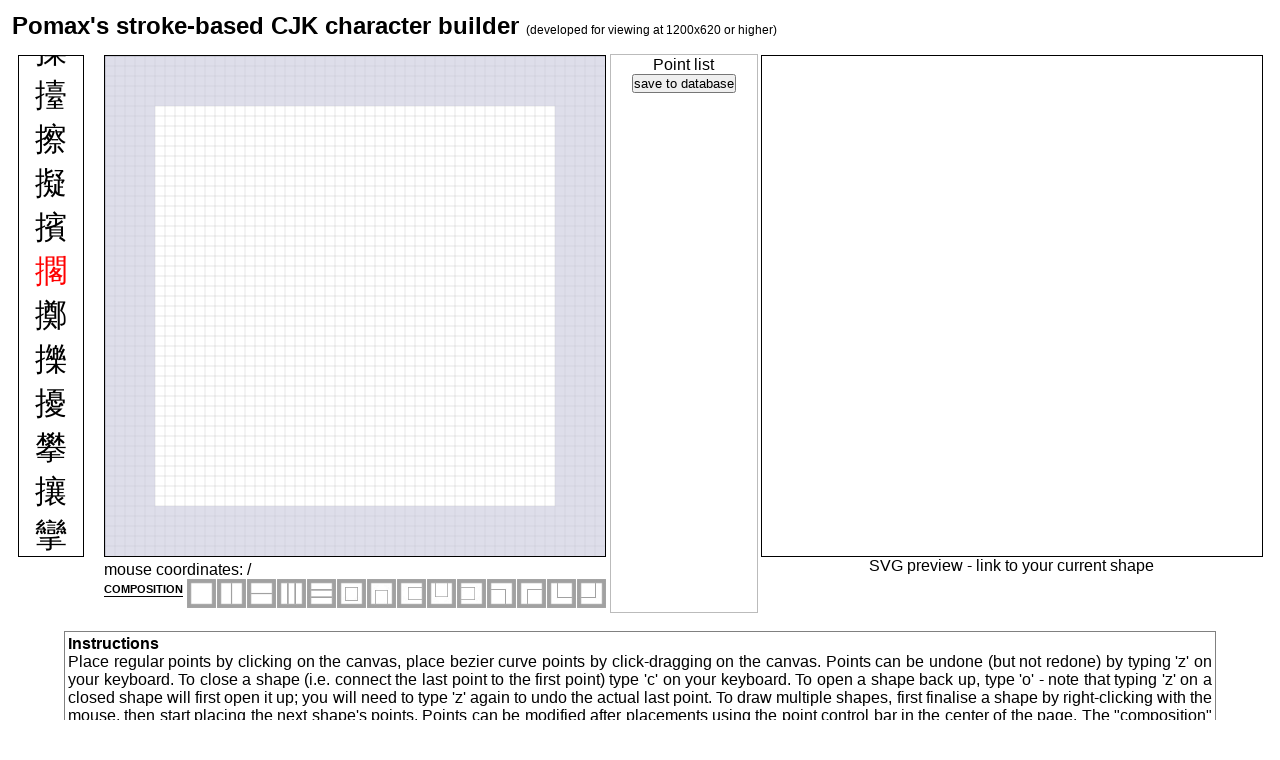

--- FILE ---
content_type: text/html; charset=UTF-8
request_url: http://processingjs.nihongoresources.com/CJK%20builder/?edit=%E6%93%B1
body_size: 24502
content:
<!DOCTYPE html PUBLIC "-//W3C//DTD XHTML 1.1//EN" "http://www.w3.org/TR/xhtml11/DTD/xhtml11.dtd">
<html xmlns="http://www.w3.org/1999/xhtml" xml:lang="en" lang="en" dir="ltr">
<head>
	<meta http-equiv="Content-Type" content="application/xhtml+xml; charset=utf-8"/>
	<title>Pomax's CJK builder</title>

	<!-- processing -->
	<script type="text/javascript" src="jquery.js"></script>
	<script type="text/javascript" src="processing-983.js"></script>
	<script type="text/javascript" src="mycustomfunctions.js"></script>
	<script type="text/javascript">
		/**
		 * Partially generated - 
		 */
		function pjsBound()
		{
					}

					var page_kanji = "擱";
		
			function scrollTo() {
					var find = "a:contains('擱'):last";
					var rkanji = $(find);
					var pos = rkanji.offset().top;
					$("#klinks").scrollTop(pos-250); 
					// also retrieve the kanji's JSON, if there is any associated with this kanji
					retrieveKanji(); }
				
			$(document).ready(function(){ scrollTo(); });
			</script>

	<!-- styling -->
	<link rel="stylesheet" type="text/css" href="htmlreset.css"></link>
	<link rel="stylesheet" type="text/css" href="style.css"></link>
</head>

<body>
	<h2>Pomax's stroke-based CJK character builder <span style="font-size:50%; font-weight:200;">(developed for viewing at 1200x620 or higher)</span></h2>

	<div>
		<!--
		<p>The purpose of this application is to make it easy to define a set of CJK (composed) character in terms
		of other such characters. For instance, the character 休 is composed of two compounds, namely ⺅ and 木.
		Virtually all CJK character can be constructed in this fashion, with a low number of graphical "primitives",
		and a low number of compositional placement configurations.</p>
		-->

		<table class="tcentered"><tr>
			<td style="vertical-align: top;">
				<div id="klinks" style="border: 1px solid black; text-align: center; overflow: scroll; overflow-x: hidden; height:500px; width: 4em; margin-right: 1em; margin-left: auto;"><a class="klink" href="?edit=一">一</a>
<a class="klink" href="?edit=丁">丁</a>
<a class="klink" href="?edit=七">七</a>
<a class="klink" href="?edit=万">万</a>
<a class="klink" href="?edit=丈">丈</a>
<a class="klink" href="?edit=三">三</a>
<a class="klink" href="?edit=上">上</a>
<a class="klink" href="?edit=下">下</a>
<a class="klink" href="?edit=不">不</a>
<a class="klink" href="?edit=与">与</a>
<a class="klink" href="?edit=丑">丑</a>
<a class="klink" href="?edit=且">且</a>
<a class="klink" href="?edit=世">世</a>
<a class="klink" href="?edit=丘">丘</a>
<a class="klink" href="?edit=丙">丙</a>
<a class="klink" href="?edit=丞">丞</a>
<a class="klink" href="?edit=両">両</a>
<a class="klink" href="?edit=並">並</a>
<a class="klink" href="?edit=中">中</a>
<a class="klink" href="?edit=串">串</a>
<a class="klink" href="?edit=丸">丸</a>
<a class="klink" href="?edit=丹">丹</a>
<a class="klink" href="?edit=主">主</a>
<a class="klink" href="?edit=乃">乃</a>
<a class="klink" href="?edit=久">久</a>
<a class="klink" href="?edit=之">之</a>
<a class="klink" href="?edit=乍">乍</a>
<a class="klink" href="?edit=乏">乏</a>
<a class="klink" href="?edit=乖">乖</a>
<a class="klink" href="?edit=乗">乗</a>
<a class="klink" href="?edit=乙">乙</a>
<a class="klink" href="?edit=九">九</a>
<a class="klink" href="?edit=乞">乞</a>
<a class="klink" href="?edit=也">也</a>
<a class="klink" href="?edit=乱">乱</a>
<a class="klink" href="?edit=乳">乳</a>
<a class="klink" href="?edit=乾">乾</a>
<a class="klink" href="?edit=亀">亀</a>
<a class="klink" href="?edit=了">了</a>
<a class="klink" href="?edit=予">予</a>
<a class="klink" href="?edit=争">争</a>
<a class="klink" href="?edit=事">事</a>
<a class="klink" href="?edit=二">二</a>
<a class="klink" href="?edit=云">云</a>
<a class="klink" href="?edit=互">互</a>
<a class="klink" href="?edit=五">五</a>
<a class="klink" href="?edit=井">井</a>
<a class="klink" href="?edit=亘">亘</a>
<a class="klink" href="?edit=亙">亙</a>
<a class="klink" href="?edit=些">些</a>
<a class="klink" href="?edit=亜">亜</a>
<a class="klink" href="?edit=亡">亡</a>
<a class="klink" href="?edit=亢">亢</a>
<a class="klink" href="?edit=交">交</a>
<a class="klink" href="?edit=亥">亥</a>
<a class="klink" href="?edit=享">享</a>
<a class="klink" href="?edit=京">京</a>
<a class="klink" href="?edit=亭">亭</a>
<a class="klink" href="?edit=亮">亮</a>
<a class="klink" href="?edit=人">人</a>
<a class="klink" href="?edit=什">什</a>
<a class="klink" href="?edit=仁">仁</a>
<a class="klink" href="?edit=仄">仄</a>
<a class="klink" href="?edit=仇">仇</a>
<a class="klink" href="?edit=今">今</a>
<a class="klink" href="?edit=介">介</a>
<a class="klink" href="?edit=仏">仏</a>
<a class="klink" href="?edit=仔">仔</a>
<a class="klink" href="?edit=仕">仕</a>
<a class="klink" href="?edit=他">他</a>
<a class="klink" href="?edit=付">付</a>
<a class="klink" href="?edit=仙">仙</a>
<a class="klink" href="?edit=代">代</a>
<a class="klink" href="?edit=令">令</a>
<a class="klink" href="?edit=以">以</a>
<a class="klink" href="?edit=仮">仮</a>
<a class="klink" href="?edit=仰">仰</a>
<a class="klink" href="?edit=仲">仲</a>
<a class="klink" href="?edit=件">件</a>
<a class="klink" href="?edit=任">任</a>
<a class="klink" href="?edit=企">企</a>
<a class="klink" href="?edit=伊">伊</a>
<a class="klink" href="?edit=伍">伍</a>
<a class="klink" href="?edit=伎">伎</a>
<a class="klink" href="?edit=伏">伏</a>
<a class="klink" href="?edit=伐">伐</a>
<a class="klink" href="?edit=休">休</a>
<a class="klink" href="?edit=会">会</a>
<a class="klink" href="?edit=伝">伝</a>
<a class="klink" href="?edit=伯">伯</a>
<a class="klink" href="?edit=伴">伴</a>
<a class="klink" href="?edit=伶">伶</a>
<a class="klink" href="?edit=伸">伸</a>
<a class="klink" href="?edit=伺">伺</a>
<a class="klink" href="?edit=似">似</a>
<a class="klink" href="?edit=伽">伽</a>
<a class="klink" href="?edit=佃">佃</a>
<a class="klink" href="?edit=但">但</a>
<a class="klink" href="?edit=佇">佇</a>
<a class="klink" href="?edit=位">位</a>
<a class="klink" href="?edit=低">低</a>
<a class="klink" href="?edit=住">住</a>
<a class="klink" href="?edit=佐">佐</a>
<a class="klink" href="?edit=佑">佑</a>
<a class="klink" href="?edit=体">体</a>
<a class="klink" href="?edit=何">何</a>
<a class="klink" href="?edit=余">余</a>
<a class="klink" href="?edit=作">作</a>
<a class="klink" href="?edit=佝">佝</a>
<a class="klink" href="?edit=佞">佞</a>
<a class="klink" href="?edit=佩">佩</a>
<a class="klink" href="?edit=佯">佯</a>
<a class="klink" href="?edit=佳">佳</a>
<a class="klink" href="?edit=併">併</a>
<a class="klink" href="?edit=使">使</a>
<a class="klink" href="?edit=例">例</a>
<a class="klink" href="?edit=侍">侍</a>
<a class="klink" href="?edit=侏">侏</a>
<a class="klink" href="?edit=侘">侘</a>
<a class="klink" href="?edit=供">供</a>
<a class="klink" href="?edit=依">依</a>
<a class="klink" href="?edit=侠">侠</a>
<a class="klink" href="?edit=価">価</a>
<a class="klink" href="?edit=侮">侮</a>
<a class="klink" href="?edit=侯">侯</a>
<a class="klink" href="?edit=侵">侵</a>
<a class="klink" href="?edit=便">便</a>
<a class="klink" href="?edit=係">係</a>
<a class="klink" href="?edit=促">促</a>
<a class="klink" href="?edit=俄">俄</a>
<a class="klink" href="?edit=俊">俊</a>
<a class="klink" href="?edit=俎">俎</a>
<a class="klink" href="?edit=俗">俗</a>
<a class="klink" href="?edit=俘">俘</a>
<a class="klink" href="?edit=俚">俚</a>
<a class="klink" href="?edit=保">保</a>
<a class="klink" href="?edit=信">信</a>
<a class="klink" href="?edit=修">修</a>
<a class="klink" href="?edit=俯">俯</a>
<a class="klink" href="?edit=俳">俳</a>
<a class="klink" href="?edit=俵">俵</a>
<a class="klink" href="?edit=俸">俸</a>
<a class="klink" href="?edit=倉">倉</a>
<a class="klink" href="?edit=個">個</a>
<a class="klink" href="?edit=倍">倍</a>
<a class="klink" href="?edit=倒">倒</a>
<a class="klink" href="?edit=候">候</a>
<a class="klink" href="?edit=借">借</a>
<a class="klink" href="?edit=倣">倣</a>
<a class="klink" href="?edit=値">値</a>
<a class="klink" href="?edit=倦">倦</a>
<a class="klink" href="?edit=倨">倨</a>
<a class="klink" href="?edit=倫">倫</a>
<a class="klink" href="?edit=倭">倭</a>
<a class="klink" href="?edit=倶">倶</a>
<a class="klink" href="?edit=倹">倹</a>
<a class="klink" href="?edit=偃">偃</a>
<a class="klink" href="?edit=偉">偉</a>
<a class="klink" href="?edit=偏">偏</a>
<a class="klink" href="?edit=偕">偕</a>
<a class="klink" href="?edit=做">做</a>
<a class="klink" href="?edit=停">停</a>
<a class="klink" href="?edit=健">健</a>
<a class="klink" href="?edit=偲">偲</a>
<a class="klink" href="?edit=側">側</a>
<a class="klink" href="?edit=偵">偵</a>
<a class="klink" href="?edit=偶">偶</a>
<a class="klink" href="?edit=偸">偸</a>
<a class="klink" href="?edit=偽">偽</a>
<a class="klink" href="?edit=傀">傀</a>
<a class="klink" href="?edit=傍">傍</a>
<a class="klink" href="?edit=傑">傑</a>
<a class="klink" href="?edit=傘">傘</a>
<a class="klink" href="?edit=備">備</a>
<a class="klink" href="?edit=催">催</a>
<a class="klink" href="?edit=傭">傭</a>
<a class="klink" href="?edit=傲">傲</a>
<a class="klink" href="?edit=傳">傳</a>
<a class="klink" href="?edit=傴">傴</a>
<a class="klink" href="?edit=債">債</a>
<a class="klink" href="?edit=傷">傷</a>
<a class="klink" href="?edit=傾">傾</a>
<a class="klink" href="?edit=僅">僅</a>
<a class="klink" href="?edit=働">働</a>
<a class="klink" href="?edit=像">像</a>
<a class="klink" href="?edit=僕">僕</a>
<a class="klink" href="?edit=僚">僚</a>
<a class="klink" href="?edit=僥">僥</a>
<a class="klink" href="?edit=僧">僧</a>
<a class="klink" href="?edit=僭">僭</a>
<a class="klink" href="?edit=僻">僻</a>
<a class="klink" href="?edit=儀">儀</a>
<a class="klink" href="?edit=億">億</a>
<a class="klink" href="?edit=儒">儒</a>
<a class="klink" href="?edit=儕">儕</a>
<a class="klink" href="?edit=儚">儚</a>
<a class="klink" href="?edit=償">償</a>
<a class="klink" href="?edit=優">優</a>
<a class="klink" href="?edit=儲">儲</a>
<a class="klink" href="?edit=儼">儼</a>
<a class="klink" href="?edit=允">允</a>
<a class="klink" href="?edit=元">元</a>
<a class="klink" href="?edit=兄">兄</a>
<a class="klink" href="?edit=充">充</a>
<a class="klink" href="?edit=兆">兆</a>
<a class="klink" href="?edit=兇">兇</a>
<a class="klink" href="?edit=先">先</a>
<a class="klink" href="?edit=光">光</a>
<a class="klink" href="?edit=克">克</a>
<a class="klink" href="?edit=兌">兌</a>
<a class="klink" href="?edit=免">免</a>
<a class="klink" href="?edit=兎">兎</a>
<a class="klink" href="?edit=児">児</a>
<a class="klink" href="?edit=党">党</a>
<a class="klink" href="?edit=兜">兜</a>
<a class="klink" href="?edit=兢">兢</a>
<a class="klink" href="?edit=入">入</a>
<a class="klink" href="?edit=全">全</a>
<a class="klink" href="?edit=八">八</a>
<a class="klink" href="?edit=公">公</a>
<a class="klink" href="?edit=六">六</a>
<a class="klink" href="?edit=共">共</a>
<a class="klink" href="?edit=兵">兵</a>
<a class="klink" href="?edit=其">其</a>
<a class="klink" href="?edit=具">具</a>
<a class="klink" href="?edit=典">典</a>
<a class="klink" href="?edit=兼">兼</a>
<a class="klink" href="?edit=内">内</a>
<a class="klink" href="?edit=円">円</a>
<a class="klink" href="?edit=冊">冊</a>
<a class="klink" href="?edit=再">再</a>
<a class="klink" href="?edit=冒">冒</a>
<a class="klink" href="?edit=冗">冗</a>
<a class="klink" href="?edit=写">写</a>
<a class="klink" href="?edit=冠">冠</a>
<a class="klink" href="?edit=冤">冤</a>
<a class="klink" href="?edit=冥">冥</a>
<a class="klink" href="?edit=冬">冬</a>
<a class="klink" href="?edit=冲">冲</a>
<a class="klink" href="?edit=冴">冴</a>
<a class="klink" href="?edit=冶">冶</a>
<a class="klink" href="?edit=冷">冷</a>
<a class="klink" href="?edit=凄">凄</a>
<a class="klink" href="?edit=准">准</a>
<a class="klink" href="?edit=凉">凉</a>
<a class="klink" href="?edit=凋">凋</a>
<a class="klink" href="?edit=凌">凌</a>
<a class="klink" href="?edit=凍">凍</a>
<a class="klink" href="?edit=凛">凛</a>
<a class="klink" href="?edit=凝">凝</a>
<a class="klink" href="?edit=几">几</a>
<a class="klink" href="?edit=凡">凡</a>
<a class="klink" href="?edit=処">処</a>
<a class="klink" href="?edit=凪">凪</a>
<a class="klink" href="?edit=凭">凭</a>
<a class="klink" href="?edit=凰">凰</a>
<a class="klink" href="?edit=凱">凱</a>
<a class="klink" href="?edit=凶">凶</a>
<a class="klink" href="?edit=凸">凸</a>
<a class="klink" href="?edit=凹">凹</a>
<a class="klink" href="?edit=出">出</a>
<a class="klink" href="?edit=函">函</a>
<a class="klink" href="?edit=刀">刀</a>
<a class="klink" href="?edit=刃">刃</a>
<a class="klink" href="?edit=分">分</a>
<a class="klink" href="?edit=切">切</a>
<a class="klink" href="?edit=刈">刈</a>
<a class="klink" href="?edit=刊">刊</a>
<a class="klink" href="?edit=刑">刑</a>
<a class="klink" href="?edit=列">列</a>
<a class="klink" href="?edit=初">初</a>
<a class="klink" href="?edit=判">判</a>
<a class="klink" href="?edit=別">別</a>
<a class="klink" href="?edit=利">利</a>
<a class="klink" href="?edit=刮">刮</a>
<a class="klink" href="?edit=到">到</a>
<a class="klink" href="?edit=刳">刳</a>
<a class="klink" href="?edit=制">制</a>
<a class="klink" href="?edit=刷">刷</a>
<a class="klink" href="?edit=券">券</a>
<a class="klink" href="?edit=刹">刹</a>
<a class="klink" href="?edit=刺">刺</a>
<a class="klink" href="?edit=刻">刻</a>
<a class="klink" href="?edit=剃">剃</a>
<a class="klink" href="?edit=則">則</a>
<a class="klink" href="?edit=削">削</a>
<a class="klink" href="?edit=剋">剋</a>
<a class="klink" href="?edit=前">前</a>
<a class="klink" href="?edit=剔">剔</a>
<a class="klink" href="?edit=剖">剖</a>
<a class="klink" href="?edit=剛">剛</a>
<a class="klink" href="?edit=剣">剣</a>
<a class="klink" href="?edit=剤">剤</a>
<a class="klink" href="?edit=剥">剥</a>
<a class="klink" href="?edit=剪">剪</a>
<a class="klink" href="?edit=副">副</a>
<a class="klink" href="?edit=剰">剰</a>
<a class="klink" href="?edit=割">割</a>
<a class="klink" href="?edit=剴">剴</a>
<a class="klink" href="?edit=創">創</a>
<a class="klink" href="?edit=剽">剽</a>
<a class="klink" href="?edit=剿">剿</a>
<a class="klink" href="?edit=劃">劃</a>
<a class="klink" href="?edit=劇">劇</a>
<a class="klink" href="?edit=劈">劈</a>
<a class="klink" href="?edit=力">力</a>
<a class="klink" href="?edit=功">功</a>
<a class="klink" href="?edit=加">加</a>
<a class="klink" href="?edit=劣">劣</a>
<a class="klink" href="?edit=助">助</a>
<a class="klink" href="?edit=努">努</a>
<a class="klink" href="?edit=劫">劫</a>
<a class="klink" href="?edit=励">励</a>
<a class="klink" href="?edit=労">労</a>
<a class="klink" href="?edit=効">効</a>
<a class="klink" href="?edit=勃">勃</a>
<a class="klink" href="?edit=勅">勅</a>
<a class="klink" href="?edit=勇">勇</a>
<a class="klink" href="?edit=勉">勉</a>
<a class="klink" href="?edit=勒">勒</a>
<a class="klink" href="?edit=動">動</a>
<a class="klink" href="?edit=勘">勘</a>
<a class="klink" href="?edit=務">務</a>
<a class="klink" href="?edit=勝">勝</a>
<a class="klink" href="?edit=募">募</a>
<a class="klink" href="?edit=勢">勢</a>
<a class="klink" href="?edit=勤">勤</a>
<a class="klink" href="?edit=勧">勧</a>
<a class="klink" href="?edit=勲">勲</a>
<a class="klink" href="?edit=勾">勾</a>
<a class="klink" href="?edit=勿">勿</a>
<a class="klink" href="?edit=匂">匂</a>
<a class="klink" href="?edit=包">包</a>
<a class="klink" href="?edit=匆">匆</a>
<a class="klink" href="?edit=匈">匈</a>
<a class="klink" href="?edit=匍">匍</a>
<a class="klink" href="?edit=匕">匕</a>
<a class="klink" href="?edit=化">化</a>
<a class="klink" href="?edit=北">北</a>
<a class="klink" href="?edit=匙">匙</a>
<a class="klink" href="?edit=匠">匠</a>
<a class="klink" href="?edit=匡">匡</a>
<a class="klink" href="?edit=匪">匪</a>
<a class="klink" href="?edit=匹">匹</a>
<a class="klink" href="?edit=区">区</a>
<a class="klink" href="?edit=医">医</a>
<a class="klink" href="?edit=匿">匿</a>
<a class="klink" href="?edit=十">十</a>
<a class="klink" href="?edit=千">千</a>
<a class="klink" href="?edit=升">升</a>
<a class="klink" href="?edit=午">午</a>
<a class="klink" href="?edit=半">半</a>
<a class="klink" href="?edit=卍">卍</a>
<a class="klink" href="?edit=卑">卑</a>
<a class="klink" href="?edit=卒">卒</a>
<a class="klink" href="?edit=卓">卓</a>
<a class="klink" href="?edit=協">協</a>
<a class="klink" href="?edit=南">南</a>
<a class="klink" href="?edit=単">単</a>
<a class="klink" href="?edit=博">博</a>
<a class="klink" href="?edit=卜">卜</a>
<a class="klink" href="?edit=占">占</a>
<a class="klink" href="?edit=卦">卦</a>
<a class="klink" href="?edit=卯">卯</a>
<a class="klink" href="?edit=印">印</a>
<a class="klink" href="?edit=危">危</a>
<a class="klink" href="?edit=即">即</a>
<a class="klink" href="?edit=却">却</a>
<a class="klink" href="?edit=卵">卵</a>
<a class="klink" href="?edit=卸">卸</a>
<a class="klink" href="?edit=卿">卿</a>
<a class="klink" href="?edit=厄">厄</a>
<a class="klink" href="?edit=厖">厖</a>
<a class="klink" href="?edit=厚">厚</a>
<a class="klink" href="?edit=原">原</a>
<a class="klink" href="?edit=厨">厨</a>
<a class="klink" href="?edit=厩">厩</a>
<a class="klink" href="?edit=厭">厭</a>
<a class="klink" href="?edit=厳">厳</a>
<a class="klink" href="?edit=去">去</a>
<a class="klink" href="?edit=参">参</a>
<a class="klink" href="?edit=又">又</a>
<a class="klink" href="?edit=叉">叉</a>
<a class="klink" href="?edit=及">及</a>
<a class="klink" href="?edit=友">友</a>
<a class="klink" href="?edit=双">双</a>
<a class="klink" href="?edit=反">反</a>
<a class="klink" href="?edit=収">収</a>
<a class="klink" href="?edit=叔">叔</a>
<a class="klink" href="?edit=取">取</a>
<a class="klink" href="?edit=受">受</a>
<a class="klink" href="?edit=叙">叙</a>
<a class="klink" href="?edit=叛">叛</a>
<a class="klink" href="?edit=叟">叟</a>
<a class="klink" href="?edit=叡">叡</a>
<a class="klink" href="?edit=叢">叢</a>
<a class="klink" href="?edit=口">口</a>
<a class="klink" href="?edit=古">古</a>
<a class="klink" href="?edit=句">句</a>
<a class="klink" href="?edit=叩">叩</a>
<a class="klink" href="?edit=只">只</a>
<a class="klink" href="?edit=叫">叫</a>
<a class="klink" href="?edit=召">召</a>
<a class="klink" href="?edit=叮">叮</a>
<a class="klink" href="?edit=可">可</a>
<a class="klink" href="?edit=台">台</a>
<a class="klink" href="?edit=叱">叱</a>
<a class="klink" href="?edit=史">史</a>
<a class="klink" href="?edit=右">右</a>
<a class="klink" href="?edit=叶">叶</a>
<a class="klink" href="?edit=号">号</a>
<a class="klink" href="?edit=司">司</a>
<a class="klink" href="?edit=吃">吃</a>
<a class="klink" href="?edit=各">各</a>
<a class="klink" href="?edit=合">合</a>
<a class="klink" href="?edit=吉">吉</a>
<a class="klink" href="?edit=吊">吊</a>
<a class="klink" href="?edit=同">同</a>
<a class="klink" href="?edit=名">名</a>
<a class="klink" href="?edit=后">后</a>
<a class="klink" href="?edit=吏">吏</a>
<a class="klink" href="?edit=吐">吐</a>
<a class="klink" href="?edit=向">向</a>
<a class="klink" href="?edit=君">君</a>
<a class="klink" href="?edit=吝">吝</a>
<a class="klink" href="?edit=吟">吟</a>
<a class="klink" href="?edit=吠">吠</a>
<a class="klink" href="?edit=否">否</a>
<a class="klink" href="?edit=含">含</a>
<a class="klink" href="?edit=吶">吶</a>
<a class="klink" href="?edit=吸">吸</a>
<a class="klink" href="?edit=吹">吹</a>
<a class="klink" href="?edit=吻">吻</a>
<a class="klink" href="?edit=吼">吼</a>
<a class="klink" href="?edit=吾">吾</a>
<a class="klink" href="?edit=呂">呂</a>
<a class="klink" href="?edit=呆">呆</a>
<a class="klink" href="?edit=呈">呈</a>
<a class="klink" href="?edit=呉">呉</a>
<a class="klink" href="?edit=告">告</a>
<a class="klink" href="?edit=呑">呑</a>
<a class="klink" href="?edit=呟">呟</a>
<a class="klink" href="?edit=周">周</a>
<a class="klink" href="?edit=呪">呪</a>
<a class="klink" href="?edit=呱">呱</a>
<a class="klink" href="?edit=味">味</a>
<a class="klink" href="?edit=呵">呵</a>
<a class="klink" href="?edit=呷">呷</a>
<a class="klink" href="?edit=呻">呻</a>
<a class="klink" href="?edit=呼">呼</a>
<a class="klink" href="?edit=命">命</a>
<a class="klink" href="?edit=咀">咀</a>
<a class="klink" href="?edit=咄">咄</a>
<a class="klink" href="?edit=咆">咆</a>
<a class="klink" href="?edit=和">和</a>
<a class="klink" href="?edit=咎">咎</a>
<a class="klink" href="?edit=咫">咫</a>
<a class="klink" href="?edit=咬">咬</a>
<a class="klink" href="?edit=咲">咲</a>
<a class="klink" href="?edit=咳">咳</a>
<a class="klink" href="?edit=咸">咸</a>
<a class="klink" href="?edit=咽">咽</a>
<a class="klink" href="?edit=哀">哀</a>
<a class="klink" href="?edit=品">品</a>
<a class="klink" href="?edit=哄">哄</a>
<a class="klink" href="?edit=員">員</a>
<a class="klink" href="?edit=哥">哥</a>
<a class="klink" href="?edit=哨">哨</a>
<a class="klink" href="?edit=哭">哭</a>
<a class="klink" href="?edit=哮">哮</a>
<a class="klink" href="?edit=哲">哲</a>
<a class="klink" href="?edit=哺">哺</a>
<a class="klink" href="?edit=唄">唄</a>
<a class="klink" href="?edit=唆">唆</a>
<a class="klink" href="?edit=唇">唇</a>
<a class="klink" href="?edit=唐">唐</a>
<a class="klink" href="?edit=唖">唖</a>
<a class="klink" href="?edit=唯">唯</a>
<a class="klink" href="?edit=唱">唱</a>
<a class="klink" href="?edit=唸">唸</a>
<a class="klink" href="?edit=唾">唾</a>
<a class="klink" href="?edit=啀">啀</a>
<a class="klink" href="?edit=啄">啄</a>
<a class="klink" href="?edit=商">商</a>
<a class="klink" href="?edit=問">問</a>
<a class="klink" href="?edit=啓">啓</a>
<a class="klink" href="?edit=啖">啖</a>
<a class="klink" href="?edit=啜">啜</a>
<a class="klink" href="?edit=啻">啻</a>
<a class="klink" href="?edit=啼">啼</a>
<a class="klink" href="?edit=啾">啾</a>
<a class="klink" href="?edit=喀">喀</a>
<a class="klink" href="?edit=喃">喃</a>
<a class="klink" href="?edit=善">善</a>
<a class="klink" href="?edit=喇">喇</a>
<a class="klink" href="?edit=喉">喉</a>
<a class="klink" href="?edit=喊">喊</a>
<a class="klink" href="?edit=喋">喋</a>
<a class="klink" href="?edit=喘">喘</a>
<a class="klink" href="?edit=喚">喚</a>
<a class="klink" href="?edit=喜">喜</a>
<a class="klink" href="?edit=喝">喝</a>
<a class="klink" href="?edit=喧">喧</a>
<a class="klink" href="?edit=喨">喨</a>
<a class="klink" href="?edit=喩">喩</a>
<a class="klink" href="?edit=喪">喪</a>
<a class="klink" href="?edit=喫">喫</a>
<a class="klink" href="?edit=喬">喬</a>
<a class="klink" href="?edit=喰">喰</a>
<a class="klink" href="?edit=営">営</a>
<a class="klink" href="?edit=嗄">嗄</a>
<a class="klink" href="?edit=嗅">嗅</a>
<a class="klink" href="?edit=嗚">嗚</a>
<a class="klink" href="?edit=嗜">嗜</a>
<a class="klink" href="?edit=嗟">嗟</a>
<a class="klink" href="?edit=嗣">嗣</a>
<a class="klink" href="?edit=嗤">嗤</a>
<a class="klink" href="?edit=嘆">嘆</a>
<a class="klink" href="?edit=嘉">嘉</a>
<a class="klink" href="?edit=嘔">嘔</a>
<a class="klink" href="?edit=嘗">嘗</a>
<a class="klink" href="?edit=嘘">嘘</a>
<a class="klink" href="?edit=嘩">嘩</a>
<a class="klink" href="?edit=嘯">嘯</a>
<a class="klink" href="?edit=嘱">嘱</a>
<a class="klink" href="?edit=嘲">嘲</a>
<a class="klink" href="?edit=嘶">嘶</a>
<a class="klink" href="?edit=嘸">嘸</a>
<a class="klink" href="?edit=噌">噌</a>
<a class="klink" href="?edit=噎">噎</a>
<a class="klink" href="?edit=噛">噛</a>
<a class="klink" href="?edit=噤">噤</a>
<a class="klink" href="?edit=器">器</a>
<a class="klink" href="?edit=噴">噴</a>
<a class="klink" href="?edit=噺">噺</a>
<a class="klink" href="?edit=嚆">嚆</a>
<a class="klink" href="?edit=嚇">嚇</a>
<a class="klink" href="?edit=嚠">嚠</a>
<a class="klink" href="?edit=嚢">嚢</a>
<a class="klink" href="?edit=嚥">嚥</a>
<a class="klink" href="?edit=嚮">嚮</a>
<a class="klink" href="?edit=囀">囀</a>
<a class="klink" href="?edit=囁">囁</a>
<a class="klink" href="?edit=囂">囂</a>
<a class="klink" href="?edit=囃">囃</a>
<a class="klink" href="?edit=囈">囈</a>
<a class="klink" href="?edit=囚">囚</a>
<a class="klink" href="?edit=四">四</a>
<a class="klink" href="?edit=回">回</a>
<a class="klink" href="?edit=因">因</a>
<a class="klink" href="?edit=団">団</a>
<a class="klink" href="?edit=困">困</a>
<a class="klink" href="?edit=囲">囲</a>
<a class="klink" href="?edit=図">図</a>
<a class="klink" href="?edit=固">固</a>
<a class="klink" href="?edit=国">国</a>
<a class="klink" href="?edit=國">國</a>
<a class="klink" href="?edit=圏">圏</a>
<a class="klink" href="?edit=園">園</a>
<a class="klink" href="?edit=土">土</a>
<a class="klink" href="?edit=圧">圧</a>
<a class="klink" href="?edit=在">在</a>
<a class="klink" href="?edit=圭">圭</a>
<a class="klink" href="?edit=地">地</a>
<a class="klink" href="?edit=坂">坂</a>
<a class="klink" href="?edit=均">均</a>
<a class="klink" href="?edit=坊">坊</a>
<a class="klink" href="?edit=坐">坐</a>
<a class="klink" href="?edit=坑">坑</a>
<a class="klink" href="?edit=坤">坤</a>
<a class="klink" href="?edit=坦">坦</a>
<a class="klink" href="?edit=坩">坩</a>
<a class="klink" href="?edit=坪">坪</a>
<a class="klink" href="?edit=垂">垂</a>
<a class="klink" href="?edit=型">型</a>
<a class="klink" href="?edit=垢">垢</a>
<a class="klink" href="?edit=垣">垣</a>
<a class="klink" href="?edit=埃">埃</a>
<a class="klink" href="?edit=埋">埋</a>
<a class="klink" href="?edit=城">城</a>
<a class="klink" href="?edit=埒">埒</a>
<a class="klink" href="?edit=域">域</a>
<a class="klink" href="?edit=埠">埠</a>
<a class="klink" href="?edit=埴">埴</a>
<a class="klink" href="?edit=執">執</a>
<a class="klink" href="?edit=培">培</a>
<a class="klink" href="?edit=基">基</a>
<a class="klink" href="?edit=埼">埼</a>
<a class="klink" href="?edit=堀">堀</a>
<a class="klink" href="?edit=堂">堂</a>
<a class="klink" href="?edit=堅">堅</a>
<a class="klink" href="?edit=堆">堆</a>
<a class="klink" href="?edit=堕">堕</a>
<a class="klink" href="?edit=堡">堡</a>
<a class="klink" href="?edit=堤">堤</a>
<a class="klink" href="?edit=堪">堪</a>
<a class="klink" href="?edit=堰">堰</a>
<a class="klink" href="?edit=報">報</a>
<a class="klink" href="?edit=場">場</a>
<a class="klink" href="?edit=堵">堵</a>
<a class="klink" href="?edit=塁">塁</a>
<a class="klink" href="?edit=塊">塊</a>
<a class="klink" href="?edit=塑">塑</a>
<a class="klink" href="?edit=塔">塔</a>
<a class="klink" href="?edit=塗">塗</a>
<a class="klink" href="?edit=塚">塚</a>
<a class="klink" href="?edit=塞">塞</a>
<a class="klink" href="?edit=塩">塩</a>
<a class="klink" href="?edit=填">填</a>
<a class="klink" href="?edit=塵">塵</a>
<a class="klink" href="?edit=塹">塹</a>
<a class="klink" href="?edit=塾">塾</a>
<a class="klink" href="?edit=境">境</a>
<a class="klink" href="?edit=墓">墓</a>
<a class="klink" href="?edit=増">増</a>
<a class="klink" href="?edit=墜">墜</a>
<a class="klink" href="?edit=墨">墨</a>
<a class="klink" href="?edit=墳">墳</a>
<a class="klink" href="?edit=墾">墾</a>
<a class="klink" href="?edit=壁">壁</a>
<a class="klink" href="?edit=壇">壇</a>
<a class="klink" href="?edit=壊">壊</a>
<a class="klink" href="?edit=壜">壜</a>
<a class="klink" href="?edit=壟">壟</a>
<a class="klink" href="?edit=士">士</a>
<a class="klink" href="?edit=壬">壬</a>
<a class="klink" href="?edit=壮">壮</a>
<a class="klink" href="?edit=声">声</a>
<a class="klink" href="?edit=壱">壱</a>
<a class="klink" href="?edit=売">売</a>
<a class="klink" href="?edit=壷">壷</a>
<a class="klink" href="?edit=壹">壹</a>
<a class="klink" href="?edit=壺">壺</a>
<a class="klink" href="?edit=壽">壽</a>
<a class="klink" href="?edit=変">変</a>
<a class="klink" href="?edit=夏">夏</a>
<a class="klink" href="?edit=夕">夕</a>
<a class="klink" href="?edit=外">外</a>
<a class="klink" href="?edit=夙">夙</a>
<a class="klink" href="?edit=多">多</a>
<a class="klink" href="?edit=夜">夜</a>
<a class="klink" href="?edit=夢">夢</a>
<a class="klink" href="?edit=夥">夥</a>
<a class="klink" href="?edit=大">大</a>
<a class="klink" href="?edit=天">天</a>
<a class="klink" href="?edit=太">太</a>
<a class="klink" href="?edit=夫">夫</a>
<a class="klink" href="?edit=夭">夭</a>
<a class="klink" href="?edit=央">央</a>
<a class="klink" href="?edit=失">失</a>
<a class="klink" href="?edit=夷">夷</a>
<a class="klink" href="?edit=夾">夾</a>
<a class="klink" href="?edit=奄">奄</a>
<a class="klink" href="?edit=奇">奇</a>
<a class="klink" href="?edit=奈">奈</a>
<a class="klink" href="?edit=奉">奉</a>
<a class="klink" href="?edit=奏">奏</a>
<a class="klink" href="?edit=契">契</a>
<a class="klink" href="?edit=奔">奔</a>
<a class="klink" href="?edit=套">套</a>
<a class="klink" href="?edit=奠">奠</a>
<a class="klink" href="?edit=奢">奢</a>
<a class="klink" href="?edit=奥">奥</a>
<a class="klink" href="?edit=奨">奨</a>
<a class="klink" href="?edit=奪">奪</a>
<a class="klink" href="?edit=奮">奮</a>
<a class="klink" href="?edit=女">女</a>
<a class="klink" href="?edit=奴">奴</a>
<a class="klink" href="?edit=奸">奸</a>
<a class="klink" href="?edit=好">好</a>
<a class="klink" href="?edit=如">如</a>
<a class="klink" href="?edit=妃">妃</a>
<a class="klink" href="?edit=妄">妄</a>
<a class="klink" href="?edit=妊">妊</a>
<a class="klink" href="?edit=妓">妓</a>
<a class="klink" href="?edit=妖">妖</a>
<a class="klink" href="?edit=妙">妙</a>
<a class="klink" href="?edit=妥">妥</a>
<a class="klink" href="?edit=妨">妨</a>
<a class="klink" href="?edit=妬">妬</a>
<a class="klink" href="?edit=妹">妹</a>
<a class="klink" href="?edit=妻">妻</a>
<a class="klink" href="?edit=妾">妾</a>
<a class="klink" href="?edit=姉">姉</a>
<a class="klink" href="?edit=始">始</a>
<a class="klink" href="?edit=姐">姐</a>
<a class="klink" href="?edit=姑">姑</a>
<a class="klink" href="?edit=姓">姓</a>
<a class="klink" href="?edit=委">委</a>
<a class="klink" href="?edit=姥">姥</a>
<a class="klink" href="?edit=姦">姦</a>
<a class="klink" href="?edit=姪">姪</a>
<a class="klink" href="?edit=姫">姫</a>
<a class="klink" href="?edit=姻">姻</a>
<a class="klink" href="?edit=姿">姿</a>
<a class="klink" href="?edit=威">威</a>
<a class="klink" href="?edit=娑">娑</a>
<a class="klink" href="?edit=娘">娘</a>
<a class="klink" href="?edit=娜">娜</a>
<a class="klink" href="?edit=娯">娯</a>
<a class="klink" href="?edit=娶">娶</a>
<a class="klink" href="?edit=娼">娼</a>
<a class="klink" href="?edit=婀">婀</a>
<a class="klink" href="?edit=婆">婆</a>
<a class="klink" href="?edit=婉">婉</a>
<a class="klink" href="?edit=婚">婚</a>
<a class="klink" href="?edit=婢">婢</a>
<a class="klink" href="?edit=婦">婦</a>
<a class="klink" href="?edit=婿">婿</a>
<a class="klink" href="?edit=媒">媒</a>
<a class="klink" href="?edit=媚">媚</a>
<a class="klink" href="?edit=媾">媾</a>
<a class="klink" href="?edit=嫁">嫁</a>
<a class="klink" href="?edit=嫉">嫉</a>
<a class="klink" href="?edit=嫋">嫋</a>
<a class="klink" href="?edit=嫌">嫌</a>
<a class="klink" href="?edit=嫡">嫡</a>
<a class="klink" href="?edit=嫣">嫣</a>
<a class="klink" href="?edit=嫩">嫩</a>
<a class="klink" href="?edit=嬉">嬉</a>
<a class="klink" href="?edit=嬌">嬌</a>
<a class="klink" href="?edit=嬢">嬢</a>
<a class="klink" href="?edit=嬰">嬰</a>
<a class="klink" href="?edit=嬲">嬲</a>
<a class="klink" href="?edit=子">子</a>
<a class="klink" href="?edit=孑">孑</a>
<a class="klink" href="?edit=孔">孔</a>
<a class="klink" href="?edit=孕">孕</a>
<a class="klink" href="?edit=字">字</a>
<a class="klink" href="?edit=存">存</a>
<a class="klink" href="?edit=孜">孜</a>
<a class="klink" href="?edit=孝">孝</a>
<a class="klink" href="?edit=孟">孟</a>
<a class="klink" href="?edit=季">季</a>
<a class="klink" href="?edit=孤">孤</a>
<a class="klink" href="?edit=学">学</a>
<a class="klink" href="?edit=孫">孫</a>
<a class="klink" href="?edit=孵">孵</a>
<a class="klink" href="?edit=學">學</a>
<a class="klink" href="?edit=宅">宅</a>
<a class="klink" href="?edit=宇">宇</a>
<a class="klink" href="?edit=守">守</a>
<a class="klink" href="?edit=安">安</a>
<a class="klink" href="?edit=宋">宋</a>
<a class="klink" href="?edit=完">完</a>
<a class="klink" href="?edit=宍">宍</a>
<a class="klink" href="?edit=宏">宏</a>
<a class="klink" href="?edit=宗">宗</a>
<a class="klink" href="?edit=官">官</a>
<a class="klink" href="?edit=宙">宙</a>
<a class="klink" href="?edit=定">定</a>
<a class="klink" href="?edit=宛">宛</a>
<a class="klink" href="?edit=宜">宜</a>
<a class="klink" href="?edit=宝">宝</a>
<a class="klink" href="?edit=実">実</a>
<a class="klink" href="?edit=客">客</a>
<a class="klink" href="?edit=宣">宣</a>
<a class="klink" href="?edit=室">室</a>
<a class="klink" href="?edit=宥">宥</a>
<a class="klink" href="?edit=宦">宦</a>
<a class="klink" href="?edit=宮">宮</a>
<a class="klink" href="?edit=宰">宰</a>
<a class="klink" href="?edit=害">害</a>
<a class="klink" href="?edit=宴">宴</a>
<a class="klink" href="?edit=宵">宵</a>
<a class="klink" href="?edit=家">家</a>
<a class="klink" href="?edit=宸">宸</a>
<a class="klink" href="?edit=容">容</a>
<a class="klink" href="?edit=宿">宿</a>
<a class="klink" href="?edit=寂">寂</a>
<a class="klink" href="?edit=寄">寄</a>
<a class="klink" href="?edit=寅">寅</a>
<a class="klink" href="?edit=密">密</a>
<a class="klink" href="?edit=富">富</a>
<a class="klink" href="?edit=寒">寒</a>
<a class="klink" href="?edit=寓">寓</a>
<a class="klink" href="?edit=寛">寛</a>
<a class="klink" href="?edit=寝">寝</a>
<a class="klink" href="?edit=察">察</a>
<a class="klink" href="?edit=寡">寡</a>
<a class="klink" href="?edit=寥">寥</a>
<a class="klink" href="?edit=寧">寧</a>
<a class="klink" href="?edit=審">審</a>
<a class="klink" href="?edit=寫">寫</a>
<a class="klink" href="?edit=寮">寮</a>
<a class="klink" href="?edit=寵">寵</a>
<a class="klink" href="?edit=寸">寸</a>
<a class="klink" href="?edit=寺">寺</a>
<a class="klink" href="?edit=対">対</a>
<a class="klink" href="?edit=寿">寿</a>
<a class="klink" href="?edit=封">封</a>
<a class="klink" href="?edit=専">専</a>
<a class="klink" href="?edit=射">射</a>
<a class="klink" href="?edit=将">将</a>
<a class="klink" href="?edit=尉">尉</a>
<a class="klink" href="?edit=尊">尊</a>
<a class="klink" href="?edit=尋">尋</a>
<a class="klink" href="?edit=導">導</a>
<a class="klink" href="?edit=小">小</a>
<a class="klink" href="?edit=少">少</a>
<a class="klink" href="?edit=尖">尖</a>
<a class="klink" href="?edit=尚">尚</a>
<a class="klink" href="?edit=尠">尠</a>
<a class="klink" href="?edit=尤">尤</a>
<a class="klink" href="?edit=尨">尨</a>
<a class="klink" href="?edit=就">就</a>
<a class="klink" href="?edit=尺">尺</a>
<a class="klink" href="?edit=尻">尻</a>
<a class="klink" href="?edit=尼">尼</a>
<a class="klink" href="?edit=尽">尽</a>
<a class="klink" href="?edit=尾">尾</a>
<a class="klink" href="?edit=尿">尿</a>
<a class="klink" href="?edit=局">局</a>
<a class="klink" href="?edit=屁">屁</a>
<a class="klink" href="?edit=居">居</a>
<a class="klink" href="?edit=屈">屈</a>
<a class="klink" href="?edit=届">届</a>
<a class="klink" href="?edit=屋">屋</a>
<a class="klink" href="?edit=屍">屍</a>
<a class="klink" href="?edit=屎">屎</a>
<a class="klink" href="?edit=屏">屏</a>
<a class="klink" href="?edit=屑">屑</a>
<a class="klink" href="?edit=屓">屓</a>
<a class="klink" href="?edit=展">展</a>
<a class="klink" href="?edit=属">属</a>
<a class="klink" href="?edit=屠">屠</a>
<a class="klink" href="?edit=屡">屡</a>
<a class="klink" href="?edit=層">層</a>
<a class="klink" href="?edit=履">履</a>
<a class="klink" href="?edit=屯">屯</a>
<a class="klink" href="?edit=山">山</a>
<a class="klink" href="?edit=屹">屹</a>
<a class="klink" href="?edit=岐">岐</a>
<a class="klink" href="?edit=岡">岡</a>
<a class="klink" href="?edit=岨">岨</a>
<a class="klink" href="?edit=岩">岩</a>
<a class="klink" href="?edit=岳">岳</a>
<a class="klink" href="?edit=岸">岸</a>
<a class="klink" href="?edit=峙">峙</a>
<a class="klink" href="?edit=峠">峠</a>
<a class="klink" href="?edit=峡">峡</a>
<a class="klink" href="?edit=峯">峯</a>
<a class="klink" href="?edit=峰">峰</a>
<a class="klink" href="?edit=島">島</a>
<a class="klink" href="?edit=峻">峻</a>
<a class="klink" href="?edit=崇">崇</a>
<a class="klink" href="?edit=崎">崎</a>
<a class="klink" href="?edit=崖">崖</a>
<a class="klink" href="?edit=崗">崗</a>
<a class="klink" href="?edit=崩">崩</a>
<a class="klink" href="?edit=嵌">嵌</a>
<a class="klink" href="?edit=嵐">嵐</a>
<a class="klink" href="?edit=嵩">嵩</a>
<a class="klink" href="?edit=嶄">嶄</a>
<a class="klink" href="?edit=嶋">嶋</a>
<a class="klink" href="?edit=嶮">嶮</a>
<a class="klink" href="?edit=嶺">嶺</a>
<a class="klink" href="?edit=嶽">嶽</a>
<a class="klink" href="?edit=巌">巌</a>
<a class="klink" href="?edit=巍">巍</a>
<a class="klink" href="?edit=川">川</a>
<a class="klink" href="?edit=州">州</a>
<a class="klink" href="?edit=巡">巡</a>
<a class="klink" href="?edit=巣">巣</a>
<a class="klink" href="?edit=工">工</a>
<a class="klink" href="?edit=左">左</a>
<a class="klink" href="?edit=巧">巧</a>
<a class="klink" href="?edit=巨">巨</a>
<a class="klink" href="?edit=巫">巫</a>
<a class="klink" href="?edit=差">差</a>
<a class="klink" href="?edit=己">己</a>
<a class="klink" href="?edit=已">已</a>
<a class="klink" href="?edit=巳">巳</a>
<a class="klink" href="?edit=巴">巴</a>
<a class="klink" href="?edit=巷">巷</a>
<a class="klink" href="?edit=巻">巻</a>
<a class="klink" href="?edit=巾">巾</a>
<a class="klink" href="?edit=市">市</a>
<a class="klink" href="?edit=布">布</a>
<a class="klink" href="?edit=帆">帆</a>
<a class="klink" href="?edit=希">希</a>
<a class="klink" href="?edit=帖">帖</a>
<a class="klink" href="?edit=帚">帚</a>
<a class="klink" href="?edit=帝">帝</a>
<a class="klink" href="?edit=師">師</a>
<a class="klink" href="?edit=席">席</a>
<a class="klink" href="?edit=帯">帯</a>
<a class="klink" href="?edit=帰">帰</a>
<a class="klink" href="?edit=帳">帳</a>
<a class="klink" href="?edit=帷">帷</a>
<a class="klink" href="?edit=常">常</a>
<a class="klink" href="?edit=帽">帽</a>
<a class="klink" href="?edit=幅">幅</a>
<a class="klink" href="?edit=幇">幇</a>
<a class="klink" href="?edit=幌">幌</a>
<a class="klink" href="?edit=幔">幔</a>
<a class="klink" href="?edit=幕">幕</a>
<a class="klink" href="?edit=幡">幡</a>
<a class="klink" href="?edit=幣">幣</a>
<a class="klink" href="?edit=干">干</a>
<a class="klink" href="?edit=平">平</a>
<a class="klink" href="?edit=年">年</a>
<a class="klink" href="?edit=幸">幸</a>
<a class="klink" href="?edit=幹">幹</a>
<a class="klink" href="?edit=幻">幻</a>
<a class="klink" href="?edit=幼">幼</a>
<a class="klink" href="?edit=幽">幽</a>
<a class="klink" href="?edit=幾">幾</a>
<a class="klink" href="?edit=庁">庁</a>
<a class="klink" href="?edit=広">広</a>
<a class="klink" href="?edit=庄">庄</a>
<a class="klink" href="?edit=庇">庇</a>
<a class="klink" href="?edit=床">床</a>
<a class="klink" href="?edit=序">序</a>
<a class="klink" href="?edit=底">底</a>
<a class="klink" href="?edit=庖">庖</a>
<a class="klink" href="?edit=店">店</a>
<a class="klink" href="?edit=庚">庚</a>
<a class="klink" href="?edit=府">府</a>
<a class="klink" href="?edit=度">度</a>
<a class="klink" href="?edit=座">座</a>
<a class="klink" href="?edit=庫">庫</a>
<a class="klink" href="?edit=庭">庭</a>
<a class="klink" href="?edit=庵">庵</a>
<a class="klink" href="?edit=庶">庶</a>
<a class="klink" href="?edit=康">康</a>
<a class="klink" href="?edit=庸">庸</a>
<a class="klink" href="?edit=廂">廂</a>
<a class="klink" href="?edit=廃">廃</a>
<a class="klink" href="?edit=廉">廉</a>
<a class="klink" href="?edit=廊">廊</a>
<a class="klink" href="?edit=廓">廓</a>
<a class="klink" href="?edit=廟">廟</a>
<a class="klink" href="?edit=廣">廣</a>
<a class="klink" href="?edit=延">延</a>
<a class="klink" href="?edit=廷">廷</a>
<a class="klink" href="?edit=建">建</a>
<a class="klink" href="?edit=廻">廻</a>
<a class="klink" href="?edit=廿">廿</a>
<a class="klink" href="?edit=弁">弁</a>
<a class="klink" href="?edit=弄">弄</a>
<a class="klink" href="?edit=弊">弊</a>
<a class="klink" href="?edit=式">式</a>
<a class="klink" href="?edit=弑">弑</a>
<a class="klink" href="?edit=弓">弓</a>
<a class="klink" href="?edit=弔">弔</a>
<a class="klink" href="?edit=引">引</a>
<a class="klink" href="?edit=弗">弗</a>
<a class="klink" href="?edit=弘">弘</a>
<a class="klink" href="?edit=弛">弛</a>
<a class="klink" href="?edit=弟">弟</a>
<a class="klink" href="?edit=弥">弥</a>
<a class="klink" href="?edit=弦">弦</a>
<a class="klink" href="?edit=弧">弧</a>
<a class="klink" href="?edit=弩">弩</a>
<a class="klink" href="?edit=弱">弱</a>
<a class="klink" href="?edit=張">張</a>
<a class="klink" href="?edit=強">強</a>
<a class="klink" href="?edit=弾">弾</a>
<a class="klink" href="?edit=彎">彎</a>
<a class="klink" href="?edit=当">当</a>
<a class="klink" href="?edit=彗">彗</a>
<a class="klink" href="?edit=彙">彙</a>
<a class="klink" href="?edit=形">形</a>
<a class="klink" href="?edit=彦">彦</a>
<a class="klink" href="?edit=彩">彩</a>
<a class="klink" href="?edit=彫">彫</a>
<a class="klink" href="?edit=彰">彰</a>
<a class="klink" href="?edit=影">影</a>
<a class="klink" href="?edit=彷">彷</a>
<a class="klink" href="?edit=役">役</a>
<a class="klink" href="?edit=彼">彼</a>
<a class="klink" href="?edit=往">往</a>
<a class="klink" href="?edit=征">征</a>
<a class="klink" href="?edit=径">径</a>
<a class="klink" href="?edit=待">待</a>
<a class="klink" href="?edit=律">律</a>
<a class="klink" href="?edit=後">後</a>
<a class="klink" href="?edit=徐">徐</a>
<a class="klink" href="?edit=徒">徒</a>
<a class="klink" href="?edit=従">従</a>
<a class="klink" href="?edit=得">得</a>
<a class="klink" href="?edit=徘">徘</a>
<a class="klink" href="?edit=御">御</a>
<a class="klink" href="?edit=徨">徨</a>
<a class="klink" href="?edit=復">復</a>
<a class="klink" href="?edit=循">循</a>
<a class="klink" href="?edit=微">微</a>
<a class="klink" href="?edit=徳">徳</a>
<a class="klink" href="?edit=徴">徴</a>
<a class="klink" href="?edit=徹">徹</a>
<a class="klink" href="?edit=徽">徽</a>
<a class="klink" href="?edit=心">心</a>
<a class="klink" href="?edit=必">必</a>
<a class="klink" href="?edit=忌">忌</a>
<a class="klink" href="?edit=忍">忍</a>
<a class="klink" href="?edit=忖">忖</a>
<a class="klink" href="?edit=志">志</a>
<a class="klink" href="?edit=忘">忘</a>
<a class="klink" href="?edit=忙">忙</a>
<a class="klink" href="?edit=応">応</a>
<a class="klink" href="?edit=忝">忝</a>
<a class="klink" href="?edit=忠">忠</a>
<a class="klink" href="?edit=快">快</a>
<a class="klink" href="?edit=念">念</a>
<a class="klink" href="?edit=忸">忸</a>
<a class="klink" href="?edit=忽">忽</a>
<a class="klink" href="?edit=忿">忿</a>
<a class="klink" href="?edit=怒">怒</a>
<a class="klink" href="?edit=怖">怖</a>
<a class="klink" href="?edit=怙">怙</a>
<a class="klink" href="?edit=怜">怜</a>
<a class="klink" href="?edit=思">思</a>
<a class="klink" href="?edit=怠">怠</a>
<a class="klink" href="?edit=急">急</a>
<a class="klink" href="?edit=性">性</a>
<a class="klink" href="?edit=怨">怨</a>
<a class="klink" href="?edit=怪">怪</a>
<a class="klink" href="?edit=怯">怯</a>
<a class="klink" href="?edit=恋">恋</a>
<a class="klink" href="?edit=恍">恍</a>
<a class="klink" href="?edit=恐">恐</a>
<a class="klink" href="?edit=恒">恒</a>
<a class="klink" href="?edit=恙">恙</a>
<a class="klink" href="?edit=恟">恟</a>
<a class="klink" href="?edit=恢">恢</a>
<a class="klink" href="?edit=恣">恣</a>
<a class="klink" href="?edit=恥">恥</a>
<a class="klink" href="?edit=恨">恨</a>
<a class="klink" href="?edit=恩">恩</a>
<a class="klink" href="?edit=恪">恪</a>
<a class="klink" href="?edit=恫">恫</a>
<a class="klink" href="?edit=恬">恬</a>
<a class="klink" href="?edit=恭">恭</a>
<a class="klink" href="?edit=息">息</a>
<a class="klink" href="?edit=恰">恰</a>
<a class="klink" href="?edit=恵">恵</a>
<a class="klink" href="?edit=悄">悄</a>
<a class="klink" href="?edit=悉">悉</a>
<a class="klink" href="?edit=悋">悋</a>
<a class="klink" href="?edit=悌">悌</a>
<a class="klink" href="?edit=悍">悍</a>
<a class="klink" href="?edit=悔">悔</a>
<a class="klink" href="?edit=悖">悖</a>
<a class="klink" href="?edit=悟">悟</a>
<a class="klink" href="?edit=悠">悠</a>
<a class="klink" href="?edit=患">患</a>
<a class="klink" href="?edit=悦">悦</a>
<a class="klink" href="?edit=悩">悩</a>
<a class="klink" href="?edit=悪">悪</a>
<a class="klink" href="?edit=悲">悲</a>
<a class="klink" href="?edit=悶">悶</a>
<a class="klink" href="?edit=悸">悸</a>
<a class="klink" href="?edit=悼">悼</a>
<a class="klink" href="?edit=悽">悽</a>
<a class="klink" href="?edit=情">情</a>
<a class="klink" href="?edit=惇">惇</a>
<a class="klink" href="?edit=惑">惑</a>
<a class="klink" href="?edit=惘">惘</a>
<a class="klink" href="?edit=惚">惚</a>
<a class="klink" href="?edit=惜">惜</a>
<a class="klink" href="?edit=惟">惟</a>
<a class="klink" href="?edit=惣">惣</a>
<a class="klink" href="?edit=惧">惧</a>
<a class="klink" href="?edit=惨">惨</a>
<a class="klink" href="?edit=惰">惰</a>
<a class="klink" href="?edit=想">想</a>
<a class="klink" href="?edit=惹">惹</a>
<a class="klink" href="?edit=惻">惻</a>
<a class="klink" href="?edit=愁">愁</a>
<a class="klink" href="?edit=愈">愈</a>
<a class="klink" href="?edit=愉">愉</a>
<a class="klink" href="?edit=愍">愍</a>
<a class="klink" href="?edit=意">意</a>
<a class="klink" href="?edit=愕">愕</a>
<a class="klink" href="?edit=愚">愚</a>
<a class="klink" href="?edit=愛">愛</a>
<a class="klink" href="?edit=感">感</a>
<a class="klink" href="?edit=愾">愾</a>
<a class="klink" href="?edit=慄">慄</a>
<a class="klink" href="?edit=慇">慇</a>
<a class="klink" href="?edit=慈">慈</a>
<a class="klink" href="?edit=態">態</a>
<a class="klink" href="?edit=慌">慌</a>
<a class="klink" href="?edit=慎">慎</a>
<a class="klink" href="?edit=慕">慕</a>
<a class="klink" href="?edit=慙">慙</a>
<a class="klink" href="?edit=慚">慚</a>
<a class="klink" href="?edit=慟">慟</a>
<a class="klink" href="?edit=慢">慢</a>
<a class="klink" href="?edit=慣">慣</a>
<a class="klink" href="?edit=慥">慥</a>
<a class="klink" href="?edit=慧">慧</a>
<a class="klink" href="?edit=慨">慨</a>
<a class="klink" href="?edit=慫">慫</a>
<a class="klink" href="?edit=慮">慮</a>
<a class="klink" href="?edit=慰">慰</a>
<a class="klink" href="?edit=慳">慳</a>
<a class="klink" href="?edit=慶">慶</a>
<a class="klink" href="?edit=慷">慷</a>
<a class="klink" href="?edit=慾">慾</a>
<a class="klink" href="?edit=憂">憂</a>
<a class="klink" href="?edit=憎">憎</a>
<a class="klink" href="?edit=憐">憐</a>
<a class="klink" href="?edit=憑">憑</a>
<a class="klink" href="?edit=憔">憔</a>
<a class="klink" href="?edit=憚">憚</a>
<a class="klink" href="?edit=憤">憤</a>
<a class="klink" href="?edit=憧">憧</a>
<a class="klink" href="?edit=憩">憩</a>
<a class="klink" href="?edit=憫">憫</a>
<a class="klink" href="?edit=憬">憬</a>
<a class="klink" href="?edit=憮">憮</a>
<a class="klink" href="?edit=憲">憲</a>
<a class="klink" href="?edit=憶">憶</a>
<a class="klink" href="?edit=憾">憾</a>
<a class="klink" href="?edit=懃">懃</a>
<a class="klink" href="?edit=懇">懇</a>
<a class="klink" href="?edit=懈">懈</a>
<a class="klink" href="?edit=懊">懊</a>
<a class="klink" href="?edit=懐">懐</a>
<a class="klink" href="?edit=懦">懦</a>
<a class="klink" href="?edit=懲">懲</a>
<a class="klink" href="?edit=懶">懶</a>
<a class="klink" href="?edit=懸">懸</a>
<a class="klink" href="?edit=懺">懺</a>
<a class="klink" href="?edit=戊">戊</a>
<a class="klink" href="?edit=戌">戌</a>
<a class="klink" href="?edit=戎">戎</a>
<a class="klink" href="?edit=成">成</a>
<a class="klink" href="?edit=我">我</a>
<a class="klink" href="?edit=戒">戒</a>
<a class="klink" href="?edit=或">或</a>
<a class="klink" href="?edit=戛">戛</a>
<a class="klink" href="?edit=戦">戦</a>
<a class="klink" href="?edit=截">截</a>
<a class="klink" href="?edit=戯">戯</a>
<a class="klink" href="?edit=戴">戴</a>
<a class="klink" href="?edit=戸">戸</a>
<a class="klink" href="?edit=戻">戻</a>
<a class="klink" href="?edit=房">房</a>
<a class="klink" href="?edit=所">所</a>
<a class="klink" href="?edit=扁">扁</a>
<a class="klink" href="?edit=扇">扇</a>
<a class="klink" href="?edit=扈">扈</a>
<a class="klink" href="?edit=扉">扉</a>
<a class="klink" href="?edit=手">手</a>
<a class="klink" href="?edit=才">才</a>
<a class="klink" href="?edit=打">打</a>
<a class="klink" href="?edit=払">払</a>
<a class="klink" href="?edit=托">托</a>
<a class="klink" href="?edit=扮">扮</a>
<a class="klink" href="?edit=扱">扱</a>
<a class="klink" href="?edit=扶">扶</a>
<a class="klink" href="?edit=批">批</a>
<a class="klink" href="?edit=扼">扼</a>
<a class="klink" href="?edit=承">承</a>
<a class="klink" href="?edit=技">技</a>
<a class="klink" href="?edit=抄">抄</a>
<a class="klink" href="?edit=抉">抉</a>
<a class="klink" href="?edit=把">把</a>
<a class="klink" href="?edit=抑">抑</a>
<a class="klink" href="?edit=抒">抒</a>
<a class="klink" href="?edit=抓">抓</a>
<a class="klink" href="?edit=投">投</a>
<a class="klink" href="?edit=抗">抗</a>
<a class="klink" href="?edit=折">折</a>
<a class="klink" href="?edit=抛">抛</a>
<a class="klink" href="?edit=抜">抜</a>
<a class="klink" href="?edit=択">択</a>
<a class="klink" href="?edit=披">披</a>
<a class="klink" href="?edit=抱">抱</a>
<a class="klink" href="?edit=抵">抵</a>
<a class="klink" href="?edit=抹">抹</a>
<a class="klink" href="?edit=押">押</a>
<a class="klink" href="?edit=抽">抽</a>
<a class="klink" href="?edit=担">担</a>
<a class="klink" href="?edit=拇">拇</a>
<a class="klink" href="?edit=拈">拈</a>
<a class="klink" href="?edit=拉">拉</a>
<a class="klink" href="?edit=拍">拍</a>
<a class="klink" href="?edit=拐">拐</a>
<a class="klink" href="?edit=拒">拒</a>
<a class="klink" href="?edit=拓">拓</a>
<a class="klink" href="?edit=拗">拗</a>
<a class="klink" href="?edit=拘">拘</a>
<a class="klink" href="?edit=拙">拙</a>
<a class="klink" href="?edit=招">招</a>
<a class="klink" href="?edit=拝">拝</a>
<a class="klink" href="?edit=拠">拠</a>
<a class="klink" href="?edit=拡">拡</a>
<a class="klink" href="?edit=括">括</a>
<a class="klink" href="?edit=拭">拭</a>
<a class="klink" href="?edit=拮">拮</a>
<a class="klink" href="?edit=拱">拱</a>
<a class="klink" href="?edit=拳">拳</a>
<a class="klink" href="?edit=拵">拵</a>
<a class="klink" href="?edit=拷">拷</a>
<a class="klink" href="?edit=拾">拾</a>
<a class="klink" href="?edit=拿">拿</a>
<a class="klink" href="?edit=持">持</a>
<a class="klink" href="?edit=指">指</a>
<a class="klink" href="?edit=按">按</a>
<a class="klink" href="?edit=挌">挌</a>
<a class="klink" href="?edit=挑">挑</a>
<a class="klink" href="?edit=挙">挙</a>
<a class="klink" href="?edit=挟">挟</a>
<a class="klink" href="?edit=挨">挨</a>
<a class="klink" href="?edit=挫">挫</a>
<a class="klink" href="?edit=振">振</a>
<a class="klink" href="?edit=挺">挺</a>
<a class="klink" href="?edit=挽">挽</a>
<a class="klink" href="?edit=挾">挾</a>
<a class="klink" href="?edit=挿">挿</a>
<a class="klink" href="?edit=捉">捉</a>
<a class="klink" href="?edit=捌">捌</a>
<a class="klink" href="?edit=捏">捏</a>
<a class="klink" href="?edit=捕">捕</a>
<a class="klink" href="?edit=捗">捗</a>
<a class="klink" href="?edit=捜">捜</a>
<a class="klink" href="?edit=捧">捧</a>
<a class="klink" href="?edit=捨">捨</a>
<a class="klink" href="?edit=捩">捩</a>
<a class="klink" href="?edit=据">据</a>
<a class="klink" href="?edit=捲">捲</a>
<a class="klink" href="?edit=捷">捷</a>
<a class="klink" href="?edit=捺">捺</a>
<a class="klink" href="?edit=捻">捻</a>
<a class="klink" href="?edit=掃">掃</a>
<a class="klink" href="?edit=授">授</a>
<a class="klink" href="?edit=掌">掌</a>
<a class="klink" href="?edit=掏">掏</a>
<a class="klink" href="?edit=排">排</a>
<a class="klink" href="?edit=掘">掘</a>
<a class="klink" href="?edit=掛">掛</a>
<a class="klink" href="?edit=掠">掠</a>
<a class="klink" href="?edit=採">採</a>
<a class="klink" href="?edit=探">探</a>
<a class="klink" href="?edit=掣">掣</a>
<a class="klink" href="?edit=接">接</a>
<a class="klink" href="?edit=控">控</a>
<a class="klink" href="?edit=推">推</a>
<a class="klink" href="?edit=掩">掩</a>
<a class="klink" href="?edit=措">措</a>
<a class="klink" href="?edit=掬">掬</a>
<a class="klink" href="?edit=掲">掲</a>
<a class="klink" href="?edit=掴">掴</a>
<a class="klink" href="?edit=掻">掻</a>
<a class="klink" href="?edit=揃">揃</a>
<a class="klink" href="?edit=揉">揉</a>
<a class="klink" href="?edit=描">描</a>
<a class="klink" href="?edit=提">提</a>
<a class="klink" href="?edit=揚">揚</a>
<a class="klink" href="?edit=換">換</a>
<a class="klink" href="?edit=握">握</a>
<a class="klink" href="?edit=揣">揣</a>
<a class="klink" href="?edit=揮">揮</a>
<a class="klink" href="?edit=援">援</a>
<a class="klink" href="?edit=揶">揶</a>
<a class="klink" href="?edit=揺">揺</a>
<a class="klink" href="?edit=損">損</a>
<a class="klink" href="?edit=搏">搏</a>
<a class="klink" href="?edit=搗">搗</a>
<a class="klink" href="?edit=搦">搦</a>
<a class="klink" href="?edit=搬">搬</a>
<a class="klink" href="?edit=搭">搭</a>
<a class="klink" href="?edit=携">携</a>
<a class="klink" href="?edit=搾">搾</a>
<a class="klink" href="?edit=摂">摂</a>
<a class="klink" href="?edit=摘">摘</a>
<a class="klink" href="?edit=摩">摩</a>
<a class="klink" href="?edit=摸">摸</a>
<a class="klink" href="?edit=摺">摺</a>
<a class="klink" href="?edit=撃">撃</a>
<a class="klink" href="?edit=撒">撒</a>
<a class="klink" href="?edit=撓">撓</a>
<a class="klink" href="?edit=撚">撚</a>
<a class="klink" href="?edit=撞">撞</a>
<a class="klink" href="?edit=撤">撤</a>
<a class="klink" href="?edit=撥">撥</a>
<a class="klink" href="?edit=撩">撩</a>
<a class="klink" href="?edit=撫">撫</a>
<a class="klink" href="?edit=播">播</a>
<a class="klink" href="?edit=撮">撮</a>
<a class="klink" href="?edit=撰">撰</a>
<a class="klink" href="?edit=撲">撲</a>
<a class="klink" href="?edit=撹">撹</a>
<a class="klink" href="?edit=擁">擁</a>
<a class="klink" href="?edit=擂">擂</a>
<a class="klink" href="?edit=擅">擅</a>
<a class="klink" href="?edit=操">操</a>
<a class="klink" href="?edit=擡">擡</a>
<a class="klink" href="?edit=擦">擦</a>
<a class="klink" href="?edit=擬">擬</a>
<a class="klink" href="?edit=擯">擯</a>
<a class="klink kactive" href="?edit=擱">擱</a>
<a class="klink" href="?edit=擲">擲</a>
<a class="klink" href="?edit=擽">擽</a>
<a class="klink" href="?edit=擾">擾</a>
<a class="klink" href="?edit=攀">攀</a>
<a class="klink" href="?edit=攘">攘</a>
<a class="klink" href="?edit=攣">攣</a>
<a class="klink" href="?edit=攪">攪</a>
<a class="klink" href="?edit=攫">攫</a>
<a class="klink" href="?edit=支">支</a>
<a class="klink" href="?edit=改">改</a>
<a class="klink" href="?edit=攻">攻</a>
<a class="klink" href="?edit=放">放</a>
<a class="klink" href="?edit=政">政</a>
<a class="klink" href="?edit=故">故</a>
<a class="klink" href="?edit=敏">敏</a>
<a class="klink" href="?edit=救">救</a>
<a class="klink" href="?edit=敗">敗</a>
<a class="klink" href="?edit=教">教</a>
<a class="klink" href="?edit=敢">敢</a>
<a class="klink" href="?edit=散">散</a>
<a class="klink" href="?edit=敦">敦</a>
<a class="klink" href="?edit=敬">敬</a>
<a class="klink" href="?edit=数">数</a>
<a class="klink" href="?edit=敲">敲</a>
<a class="klink" href="?edit=整">整</a>
<a class="klink" href="?edit=敵">敵</a>
<a class="klink" href="?edit=敷">敷</a>
<a class="klink" href="?edit=斂">斂</a>
<a class="klink" href="?edit=斃">斃</a>
<a class="klink" href="?edit=文">文</a>
<a class="klink" href="?edit=斉">斉</a>
<a class="klink" href="?edit=斎">斎</a>
<a class="klink" href="?edit=斐">斐</a>
<a class="klink" href="?edit=斑">斑</a>
<a class="klink" href="?edit=斗">斗</a>
<a class="klink" href="?edit=料">料</a>
<a class="klink" href="?edit=斜">斜</a>
<a class="klink" href="?edit=斟">斟</a>
<a class="klink" href="?edit=斡">斡</a>
<a class="klink" href="?edit=斤">斤</a>
<a class="klink" href="?edit=斥">斥</a>
<a class="klink" href="?edit=斧">斧</a>
<a class="klink" href="?edit=斬">斬</a>
<a class="klink" href="?edit=断">断</a>
<a class="klink" href="?edit=斯">斯</a>
<a class="klink" href="?edit=新">新</a>
<a class="klink" href="?edit=方">方</a>
<a class="klink" href="?edit=於">於</a>
<a class="klink" href="?edit=施">施</a>
<a class="klink" href="?edit=旅">旅</a>
<a class="klink" href="?edit=旋">旋</a>
<a class="klink" href="?edit=族">族</a>
<a class="klink" href="?edit=旗">旗</a>
<a class="klink" href="?edit=既">既</a>
<a class="klink" href="?edit=日">日</a>
<a class="klink" href="?edit=旦">旦</a>
<a class="klink" href="?edit=旧">旧</a>
<a class="klink" href="?edit=旨">旨</a>
<a class="klink" href="?edit=早">早</a>
<a class="klink" href="?edit=旬">旬</a>
<a class="klink" href="?edit=旭">旭</a>
<a class="klink" href="?edit=旱">旱</a>
<a class="klink" href="?edit=旺">旺</a>
<a class="klink" href="?edit=昂">昂</a>
<a class="klink" href="?edit=昆">昆</a>
<a class="klink" href="?edit=昇">昇</a>
<a class="klink" href="?edit=昌">昌</a>
<a class="klink" href="?edit=明">明</a>
<a class="klink" href="?edit=昏">昏</a>
<a class="klink" href="?edit=易">易</a>
<a class="klink" href="?edit=昔">昔</a>
<a class="klink" href="?edit=星">星</a>
<a class="klink" href="?edit=映">映</a>
<a class="klink" href="?edit=春">春</a>
<a class="klink" href="?edit=昧">昧</a>
<a class="klink" href="?edit=昨">昨</a>
<a class="klink" href="?edit=昭">昭</a>
<a class="klink" href="?edit=是">是</a>
<a class="klink" href="?edit=昵">昵</a>
<a class="klink" href="?edit=昼">昼</a>
<a class="klink" href="?edit=時">時</a>
<a class="klink" href="?edit=晃">晃</a>
<a class="klink" href="?edit=晋">晋</a>
<a class="klink" href="?edit=晏">晏</a>
<a class="klink" href="?edit=晒">晒</a>
<a class="klink" href="?edit=晦">晦</a>
<a class="klink" href="?edit=晩">晩</a>
<a class="klink" href="?edit=普">普</a>
<a class="klink" href="?edit=景">景</a>
<a class="klink" href="?edit=晴">晴</a>
<a class="klink" href="?edit=晶">晶</a>
<a class="klink" href="?edit=智">智</a>
<a class="klink" href="?edit=暁">暁</a>
<a class="klink" href="?edit=暇">暇</a>
<a class="klink" href="?edit=暑">暑</a>
<a class="klink" href="?edit=暖">暖</a>
<a class="klink" href="?edit=暗">暗</a>
<a class="klink" href="?edit=暢">暢</a>
<a class="klink" href="?edit=暦">暦</a>
<a class="klink" href="?edit=暫">暫</a>
<a class="klink" href="?edit=暮">暮</a>
<a class="klink" href="?edit=暴">暴</a>
<a class="klink" href="?edit=曇">曇</a>
<a class="klink" href="?edit=曖">曖</a>
<a class="klink" href="?edit=曙">曙</a>
<a class="klink" href="?edit=曜">曜</a>
<a class="klink" href="?edit=曝">曝</a>
<a class="klink" href="?edit=曠">曠</a>
<a class="klink" href="?edit=曰">曰</a>
<a class="klink" href="?edit=曲">曲</a>
<a class="klink" href="?edit=曳">曳</a>
<a class="klink" href="?edit=更">更</a>
<a class="klink" href="?edit=書">書</a>
<a class="klink" href="?edit=曹">曹</a>
<a class="klink" href="?edit=曼">曼</a>
<a class="klink" href="?edit=曽">曽</a>
<a class="klink" href="?edit=曾">曾</a>
<a class="klink" href="?edit=替">替</a>
<a class="klink" href="?edit=最">最</a>
<a class="klink" href="?edit=月">月</a>
<a class="klink" href="?edit=有">有</a>
<a class="klink" href="?edit=朋">朋</a>
<a class="klink" href="?edit=服">服</a>
<a class="klink" href="?edit=朔">朔</a>
<a class="klink" href="?edit=朗">朗</a>
<a class="klink" href="?edit=望">望</a>
<a class="klink" href="?edit=朝">朝</a>
<a class="klink" href="?edit=期">期</a>
<a class="klink" href="?edit=朦">朦</a>
<a class="klink" href="?edit=朧">朧</a>
<a class="klink" href="?edit=木">木</a>
<a class="klink" href="?edit=未">未</a>
<a class="klink" href="?edit=末">末</a>
<a class="klink" href="?edit=本">本</a>
<a class="klink" href="?edit=札">札</a>
<a class="klink" href="?edit=朱">朱</a>
<a class="klink" href="?edit=朴">朴</a>
<a class="klink" href="?edit=机">机</a>
<a class="klink" href="?edit=朽">朽</a>
<a class="klink" href="?edit=杉">杉</a>
<a class="klink" href="?edit=李">李</a>
<a class="klink" href="?edit=杏">杏</a>
<a class="klink" href="?edit=材">材</a>
<a class="klink" href="?edit=村">村</a>
<a class="klink" href="?edit=杓">杓</a>
<a class="klink" href="?edit=杖">杖</a>
<a class="klink" href="?edit=杜">杜</a>
<a class="klink" href="?edit=杞">杞</a>
<a class="klink" href="?edit=束">束</a>
<a class="klink" href="?edit=条">条</a>
<a class="klink" href="?edit=来">来</a>
<a class="klink" href="?edit=杭">杭</a>
<a class="klink" href="?edit=杯">杯</a>
<a class="klink" href="?edit=東">東</a>
<a class="klink" href="?edit=杵">杵</a>
<a class="klink" href="?edit=杷">杷</a>
<a class="klink" href="?edit=松">松</a>
<a class="klink" href="?edit=板">板</a>
<a class="klink" href="?edit=枇">枇</a>
<a class="klink" href="?edit=枉">枉</a>
<a class="klink" href="?edit=析">析</a>
<a class="klink" href="?edit=枕">枕</a>
<a class="klink" href="?edit=林">林</a>
<a class="klink" href="?edit=枚">枚</a>
<a class="klink" href="?edit=果">果</a>
<a class="klink" href="?edit=枝">枝</a>
<a class="klink" href="?edit=枠">枠</a>
<a class="klink" href="?edit=枡">枡</a>
<a class="klink" href="?edit=枢">枢</a>
<a class="klink" href="?edit=枯">枯</a>
<a class="klink" href="?edit=枳">枳</a>
<a class="klink" href="?edit=架">架</a>
<a class="klink" href="?edit=枸">枸</a>
<a class="klink" href="?edit=柄">柄</a>
<a class="klink" href="?edit=柏">柏</a>
<a class="klink" href="?edit=某">某</a>
<a class="klink" href="?edit=柑">柑</a>
<a class="klink" href="?edit=染">染</a>
<a class="klink" href="?edit=柔">柔</a>
<a class="klink" href="?edit=柘">柘</a>
<a class="klink" href="?edit=柚">柚</a>
<a class="klink" href="?edit=柩">柩</a>
<a class="klink" href="?edit=柱">柱</a>
<a class="klink" href="?edit=柳">柳</a>
<a class="klink" href="?edit=柴">柴</a>
<a class="klink" href="?edit=査">査</a>
<a class="klink" href="?edit=柾">柾</a>
<a class="klink" href="?edit=柿">柿</a>
<a class="klink" href="?edit=栂">栂</a>
<a class="klink" href="?edit=栃">栃</a>
<a class="klink" href="?edit=栄">栄</a>
<a class="klink" href="?edit=栓">栓</a>
<a class="klink" href="?edit=栖">栖</a>
<a class="klink" href="?edit=栗">栗</a>
<a class="klink" href="?edit=校">校</a>
<a class="klink" href="?edit=株">株</a>
<a class="klink" href="?edit=栴">栴</a>
<a class="klink" href="?edit=核">核</a>
<a class="klink" href="?edit=根">根</a>
<a class="klink" href="?edit=格">格</a>
<a class="klink" href="?edit=栽">栽</a>
<a class="klink" href="?edit=桁">桁</a>
<a class="klink" href="?edit=桂">桂</a>
<a class="klink" href="?edit=桃">桃</a>
<a class="klink" href="?edit=案">案</a>
<a class="klink" href="?edit=桎">桎</a>
<a class="klink" href="?edit=桐">桐</a>
<a class="klink" href="?edit=桑">桑</a>
<a class="klink" href="?edit=桔">桔</a>
<a class="klink" href="?edit=桜">桜</a>
<a class="klink" href="?edit=桝">桝</a>
<a class="klink" href="?edit=桟">桟</a>
<a class="klink" href="?edit=桧">桧</a>
<a class="klink" href="?edit=桶">桶</a>
<a class="klink" href="?edit=梁">梁</a>
<a class="klink" href="?edit=梃">梃</a>
<a class="klink" href="?edit=梅">梅</a>
<a class="klink" href="?edit=梓">梓</a>
<a class="klink" href="?edit=梔">梔</a>
<a class="klink" href="?edit=梗">梗</a>
<a class="klink" href="?edit=梟">梟</a>
<a class="klink" href="?edit=梧">梧</a>
<a class="klink" href="?edit=梨">梨</a>
<a class="klink" href="?edit=梯">梯</a>
<a class="klink" href="?edit=械">械</a>
<a class="klink" href="?edit=梱">梱</a>
<a class="klink" href="?edit=梳">梳</a>
<a class="klink" href="?edit=梵">梵</a>
<a class="klink" href="?edit=梶">梶</a>
<a class="klink" href="?edit=棄">棄</a>
<a class="klink" href="?edit=棉">棉</a>
<a class="klink" href="?edit=棋">棋</a>
<a class="klink" href="?edit=棍">棍</a>
<a class="klink" href="?edit=棒">棒</a>
<a class="klink" href="?edit=棕">棕</a>
<a class="klink" href="?edit=棗">棗</a>
<a class="klink" href="?edit=棚">棚</a>
<a class="klink" href="?edit=棟">棟</a>
<a class="klink" href="?edit=森">森</a>
<a class="klink" href="?edit=棲">棲</a>
<a class="klink" href="?edit=棹">棹</a>
<a class="klink" href="?edit=棺">棺</a>
<a class="klink" href="?edit=椅">椅</a>
<a class="klink" href="?edit=椋">椋</a>
<a class="klink" href="?edit=植">植</a>
<a class="klink" href="?edit=椎">椎</a>
<a class="klink" href="?edit=椒">椒</a>
<a class="klink" href="?edit=椚">椚</a>
<a class="klink" href="?edit=検">検</a>
<a class="klink" href="?edit=椰">椰</a>
<a class="klink" href="?edit=椴">椴</a>
<a class="klink" href="?edit=椿">椿</a>
<a class="klink" href="?edit=楊">楊</a>
<a class="klink" href="?edit=楕">楕</a>
<a class="klink" href="?edit=楚">楚</a>
<a class="klink" href="?edit=楠">楠</a>
<a class="klink" href="?edit=楢">楢</a>
<a class="klink" href="?edit=業">業</a>
<a class="klink" href="?edit=楯">楯</a>
<a class="klink" href="?edit=極">極</a>
<a class="klink" href="?edit=楷">楷</a>
<a class="klink" href="?edit=楼">楼</a>
<a class="klink" href="?edit=楽">楽</a>
<a class="klink" href="?edit=概">概</a>
<a class="klink" href="?edit=榊">榊</a>
<a class="klink" href="?edit=榎">榎</a>
<a class="klink" href="?edit=榔">榔</a>
<a class="klink" href="?edit=榕">榕</a>
<a class="klink" href="?edit=榛">榛</a>
<a class="klink" href="?edit=榜">榜</a>
<a class="klink" href="?edit=榧">榧</a>
<a class="klink" href="?edit=榴">榴</a>
<a class="klink" href="?edit=槇">槇</a>
<a class="klink" href="?edit=構">構</a>
<a class="klink" href="?edit=槍">槍</a>
<a class="klink" href="?edit=槐">槐</a>
<a class="klink" href="?edit=様">様</a>
<a class="klink" href="?edit=槙">槙</a>
<a class="klink" href="?edit=槻">槻</a>
<a class="klink" href="?edit=槽">槽</a>
<a class="klink" href="?edit=樋">樋</a>
<a class="klink" href="?edit=標">標</a>
<a class="klink" href="?edit=樟">樟</a>
<a class="klink" href="?edit=模">模</a>
<a class="klink" href="?edit=権">権</a>
<a class="klink" href="?edit=横">横</a>
<a class="klink" href="?edit=樫">樫</a>
<a class="klink" href="?edit=樵">樵</a>
<a class="klink" href="?edit=樸">樸</a>
<a class="klink" href="?edit=樹">樹</a>
<a class="klink" href="?edit=樺">樺</a>
<a class="klink" href="?edit=樽">樽</a>
<a class="klink" href="?edit=橄">橄</a>
<a class="klink" href="?edit=橋">橋</a>
<a class="klink" href="?edit=橘">橘</a>
<a class="klink" href="?edit=橙">橙</a>
<a class="klink" href="?edit=機">機</a>
<a class="klink" href="?edit=橢">橢</a>
<a class="klink" href="?edit=橿">橿</a>
<a class="klink" href="?edit=檀">檀</a>
<a class="klink" href="?edit=檄">檄</a>
<a class="klink" href="?edit=檜">檜</a>
<a class="klink" href="?edit=檣">檣</a>
<a class="klink" href="?edit=檳">檳</a>
<a class="klink" href="?edit=櫓">櫓</a>
<a class="klink" href="?edit=櫛">櫛</a>
<a class="klink" href="?edit=櫺">櫺</a>
<a class="klink" href="?edit=櫻">櫻</a>
<a class="klink" href="?edit=欄">欄</a>
<a class="klink" href="?edit=欠">欠</a>
<a class="klink" href="?edit=次">次</a>
<a class="klink" href="?edit=欣">欣</a>
<a class="klink" href="?edit=欧">欧</a>
<a class="klink" href="?edit=欲">欲</a>
<a class="klink" href="?edit=欺">欺</a>
<a class="klink" href="?edit=欽">欽</a>
<a class="klink" href="?edit=款">款</a>
<a class="klink" href="?edit=歇">歇</a>
<a class="klink" href="?edit=歌">歌</a>
<a class="klink" href="?edit=歎">歎</a>
<a class="klink" href="?edit=歓">歓</a>
<a class="klink" href="?edit=歔">歔</a>
<a class="klink" href="?edit=止">止</a>
<a class="klink" href="?edit=正">正</a>
<a class="klink" href="?edit=此">此</a>
<a class="klink" href="?edit=武">武</a>
<a class="klink" href="?edit=歩">歩</a>
<a class="klink" href="?edit=歪">歪</a>
<a class="klink" href="?edit=歯">歯</a>
<a class="klink" href="?edit=歳">歳</a>
<a class="klink" href="?edit=歴">歴</a>
<a class="klink" href="?edit=死">死</a>
<a class="klink" href="?edit=歿">歿</a>
<a class="klink" href="?edit=殆">殆</a>
<a class="klink" href="?edit=殉">殉</a>
<a class="klink" href="?edit=殊">殊</a>
<a class="klink" href="?edit=残">残</a>
<a class="klink" href="?edit=殖">殖</a>
<a class="klink" href="?edit=殯">殯</a>
<a class="klink" href="?edit=殲">殲</a>
<a class="klink" href="?edit=殴">殴</a>
<a class="klink" href="?edit=段">段</a>
<a class="klink" href="?edit=殷">殷</a>
<a class="klink" href="?edit=殺">殺</a>
<a class="klink" href="?edit=殻">殻</a>
<a class="klink" href="?edit=殿">殿</a>
<a class="klink" href="?edit=毀">毀</a>
<a class="klink" href="?edit=毅">毅</a>
<a class="klink" href="?edit=母">母</a>
<a class="klink" href="?edit=毎">毎</a>
<a class="klink" href="?edit=毒">毒</a>
<a class="klink" href="?edit=比">比</a>
<a class="klink" href="?edit=毘">毘</a>
<a class="klink" href="?edit=毛">毛</a>
<a class="klink" href="?edit=毟">毟</a>
<a class="klink" href="?edit=毫">毫</a>
<a class="klink" href="?edit=毬">毬</a>
<a class="klink" href="?edit=氏">氏</a>
<a class="klink" href="?edit=民">民</a>
<a class="klink" href="?edit=気">気</a>
<a class="klink" href="?edit=氣">氣</a>
<a class="klink" href="?edit=水">水</a>
<a class="klink" href="?edit=氷">氷</a>
<a class="klink" href="?edit=永">永</a>
<a class="klink" href="?edit=氾">氾</a>
<a class="klink" href="?edit=汁">汁</a>
<a class="klink" href="?edit=求">求</a>
<a class="klink" href="?edit=汎">汎</a>
<a class="klink" href="?edit=汐">汐</a>
<a class="klink" href="?edit=汗">汗</a>
<a class="klink" href="?edit=汚">汚</a>
<a class="klink" href="?edit=汞">汞</a>
<a class="klink" href="?edit=江">江</a>
<a class="klink" href="?edit=池">池</a>
<a class="klink" href="?edit=汪">汪</a>
<a class="klink" href="?edit=汰">汰</a>
<a class="klink" href="?edit=汲">汲</a>
<a class="klink" href="?edit=決">決</a>
<a class="klink" href="?edit=汽">汽</a>
<a class="klink" href="?edit=沁">沁</a>
<a class="klink" href="?edit=沃">沃</a>
<a class="klink" href="?edit=沈">沈</a>
<a class="klink" href="?edit=沐">沐</a>
<a class="klink" href="?edit=沓">沓</a>
<a class="klink" href="?edit=沖">沖</a>
<a class="klink" href="?edit=沙">沙</a>
<a class="klink" href="?edit=沛">沛</a>
<a class="klink" href="?edit=没">没</a>
<a class="klink" href="?edit=沢">沢</a>
<a class="klink" href="?edit=沫">沫</a>
<a class="klink" href="?edit=沮">沮</a>
<a class="klink" href="?edit=河">河</a>
<a class="klink" href="?edit=沸">沸</a>
<a class="klink" href="?edit=油">油</a>
<a class="klink" href="?edit=治">治</a>
<a class="klink" href="?edit=沼">沼</a>
<a class="klink" href="?edit=沽">沽</a>
<a class="klink" href="?edit=沿">沿</a>
<a class="klink" href="?edit=況">況</a>
<a class="klink" href="?edit=泉">泉</a>
<a class="klink" href="?edit=泊">泊</a>
<a class="klink" href="?edit=泌">泌</a>
<a class="klink" href="?edit=法">法</a>
<a class="klink" href="?edit=泡">泡</a>
<a class="klink" href="?edit=波">波</a>
<a class="klink" href="?edit=泣">泣</a>
<a class="klink" href="?edit=泥">泥</a>
<a class="klink" href="?edit=注">注</a>
<a class="klink" href="?edit=泰">泰</a>
<a class="klink" href="?edit=泳">泳</a>
<a class="klink" href="?edit=洋">洋</a>
<a class="klink" href="?edit=洒">洒</a>
<a class="klink" href="?edit=洗">洗</a>
<a class="klink" href="?edit=洛">洛</a>
<a class="klink" href="?edit=洞">洞</a>
<a class="klink" href="?edit=洟">洟</a>
<a class="klink" href="?edit=津">津</a>
<a class="klink" href="?edit=洩">洩</a>
<a class="klink" href="?edit=洪">洪</a>
<a class="klink" href="?edit=洲">洲</a>
<a class="klink" href="?edit=活">活</a>
<a class="klink" href="?edit=派">派</a>
<a class="klink" href="?edit=流">流</a>
<a class="klink" href="?edit=浄">浄</a>
<a class="klink" href="?edit=浅">浅</a>
<a class="klink" href="?edit=浙">浙</a>
<a class="klink" href="?edit=浚">浚</a>
<a class="klink" href="?edit=浜">浜</a>
<a class="klink" href="?edit=浣">浣</a>
<a class="klink" href="?edit=浦">浦</a>
<a class="klink" href="?edit=浩">浩</a>
<a class="klink" href="?edit=浪">浪</a>
<a class="klink" href="?edit=浮">浮</a>
<a class="klink" href="?edit=浴">浴</a>
<a class="klink" href="?edit=海">海</a>
<a class="klink" href="?edit=浸">浸</a>
<a class="klink" href="?edit=涅">涅</a>
<a class="klink" href="?edit=消">消</a>
<a class="klink" href="?edit=涌">涌</a>
<a class="klink" href="?edit=涎">涎</a>
<a class="klink" href="?edit=涕">涕</a>
<a class="klink" href="?edit=涙">涙</a>
<a class="klink" href="?edit=涜">涜</a>
<a class="klink" href="?edit=涯">涯</a>
<a class="klink" href="?edit=液">液</a>
<a class="klink" href="?edit=涵">涵</a>
<a class="klink" href="?edit=涸">涸</a>
<a class="klink" href="?edit=涼">涼</a>
<a class="klink" href="?edit=淀">淀</a>
<a class="klink" href="?edit=淋">淋</a>
<a class="klink" href="?edit=淑">淑</a>
<a class="klink" href="?edit=淘">淘</a>
<a class="klink" href="?edit=淡">淡</a>
<a class="klink" href="?edit=淫">淫</a>
<a class="klink" href="?edit=深">深</a>
<a class="klink" href="?edit=淳">淳</a>
<a class="klink" href="?edit=淵">淵</a>
<a class="klink" href="?edit=混">混</a>
<a class="klink" href="?edit=添">添</a>
<a class="klink" href="?edit=清">清</a>
<a class="klink" href="?edit=渇">渇</a>
<a class="klink" href="?edit=済">済</a>
<a class="klink" href="?edit=渉">渉</a>
<a class="klink" href="?edit=渋">渋</a>
<a class="klink" href="?edit=渓">渓</a>
<a class="klink" href="?edit=渕">渕</a>
<a class="klink" href="?edit=渚">渚</a>
<a class="klink" href="?edit=減">減</a>
<a class="klink" href="?edit=渡">渡</a>
<a class="klink" href="?edit=渣">渣</a>
<a class="klink" href="?edit=渥">渥</a>
<a class="klink" href="?edit=渦">渦</a>
<a class="klink" href="?edit=温">温</a>
<a class="klink" href="?edit=渫">渫</a>
<a class="klink" href="?edit=測">測</a>
<a class="klink" href="?edit=港">港</a>
<a class="klink" href="?edit=游">游</a>
<a class="klink" href="?edit=渺">渺</a>
<a class="klink" href="?edit=渾">渾</a>
<a class="klink" href="?edit=湊">湊</a>
<a class="klink" href="?edit=湖">湖</a>
<a class="klink" href="?edit=湛">湛</a>
<a class="klink" href="?edit=湧">湧</a>
<a class="klink" href="?edit=湮">湮</a>
<a class="klink" href="?edit=湯">湯</a>
<a class="klink" href="?edit=湾">湾</a>
<a class="klink" href="?edit=湿">湿</a>
<a class="klink" href="?edit=満">満</a>
<a class="klink" href="?edit=溌">溌</a>
<a class="klink" href="?edit=源">源</a>
<a class="klink" href="?edit=準">準</a>
<a class="klink" href="?edit=溜">溜</a>
<a class="klink" href="?edit=溝">溝</a>
<a class="klink" href="?edit=溢">溢</a>
<a class="klink" href="?edit=溯">溯</a>
<a class="klink" href="?edit=溲">溲</a>
<a class="klink" href="?edit=溶">溶</a>
<a class="klink" href="?edit=溺">溺</a>
<a class="klink" href="?edit=滂">滂</a>
<a class="klink" href="?edit=滄">滄</a>
<a class="klink" href="?edit=滅">滅</a>
<a class="klink" href="?edit=滋">滋</a>
<a class="klink" href="?edit=滑">滑</a>
<a class="klink" href="?edit=滔">滔</a>
<a class="klink" href="?edit=滝">滝</a>
<a class="klink" href="?edit=滞">滞</a>
<a class="klink" href="?edit=滲">滲</a>
<a class="klink" href="?edit=滴">滴</a>
<a class="klink" href="?edit=滾">滾</a>
<a class="klink" href="?edit=漁">漁</a>
<a class="klink" href="?edit=漂">漂</a>
<a class="klink" href="?edit=漆">漆</a>
<a class="klink" href="?edit=漉">漉</a>
<a class="klink" href="?edit=漏">漏</a>
<a class="klink" href="?edit=演">演</a>
<a class="klink" href="?edit=漕">漕</a>
<a class="klink" href="?edit=漠">漠</a>
<a class="klink" href="?edit=漢">漢</a>
<a class="klink" href="?edit=漫">漫</a>
<a class="klink" href="?edit=漬">漬</a>
<a class="klink" href="?edit=漱">漱</a>
<a class="klink" href="?edit=漲">漲</a>
<a class="klink" href="?edit=漸">漸</a>
<a class="klink" href="?edit=漿">漿</a>
<a class="klink" href="?edit=潅">潅</a>
<a class="klink" href="?edit=潔">潔</a>
<a class="klink" href="?edit=潜">潜</a>
<a class="klink" href="?edit=潟">潟</a>
<a class="klink" href="?edit=潤">潤</a>
<a class="klink" href="?edit=潮">潮</a>
<a class="klink" href="?edit=潰">潰</a>
<a class="klink" href="?edit=澄">澄</a>
<a class="klink" href="?edit=澎">澎</a>
<a class="klink" href="?edit=澪">澪</a>
<a class="klink" href="?edit=澱">澱</a>
<a class="klink" href="?edit=澳">澳</a>
<a class="klink" href="?edit=激">激</a>
<a class="klink" href="?edit=濁">濁</a>
<a class="klink" href="?edit=濃">濃</a>
<a class="klink" href="?edit=濛">濛</a>
<a class="klink" href="?edit=濡">濡</a>
<a class="klink" href="?edit=濤">濤</a>
<a class="klink" href="?edit=濫">濫</a>
<a class="klink" href="?edit=濯">濯</a>
<a class="klink" href="?edit=濾">濾</a>
<a class="klink" href="?edit=瀉">瀉</a>
<a class="klink" href="?edit=瀑">瀑</a>
<a class="klink" href="?edit=瀕">瀕</a>
<a class="klink" href="?edit=瀝">瀝</a>
<a class="klink" href="?edit=瀞">瀞</a>
<a class="klink" href="?edit=瀟">瀟</a>
<a class="klink" href="?edit=瀧">瀧</a>
<a class="klink" href="?edit=瀬">瀬</a>
<a class="klink" href="?edit=瀾">瀾</a>
<a class="klink" href="?edit=火">火</a>
<a class="klink" href="?edit=灯">灯</a>
<a class="klink" href="?edit=灰">灰</a>
<a class="klink" href="?edit=灸">灸</a>
<a class="klink" href="?edit=灼">灼</a>
<a class="klink" href="?edit=災">災</a>
<a class="klink" href="?edit=炉">炉</a>
<a class="klink" href="?edit=炊">炊</a>
<a class="klink" href="?edit=炎">炎</a>
<a class="klink" href="?edit=炒">炒</a>
<a class="klink" href="?edit=炙">炙</a>
<a class="klink" href="?edit=炬">炬</a>
<a class="klink" href="?edit=炭">炭</a>
<a class="klink" href="?edit=炯">炯</a>
<a class="klink" href="?edit=炸">炸</a>
<a class="klink" href="?edit=点">点</a>
<a class="klink" href="?edit=為">為</a>
<a class="klink" href="?edit=烈">烈</a>
<a class="klink" href="?edit=烏">烏</a>
<a class="klink" href="?edit=烙">烙</a>
<a class="klink" href="?edit=烟">烟</a>
<a class="klink" href="?edit=烽">烽</a>
<a class="klink" href="?edit=焙">焙</a>
<a class="klink" href="?edit=焚">焚</a>
<a class="klink" href="?edit=焜">焜</a>
<a class="klink" href="?edit=無">無</a>
<a class="klink" href="?edit=焦">焦</a>
<a class="klink" href="?edit=然">然</a>
<a class="klink" href="?edit=焼">焼</a>
<a class="klink" href="?edit=煉">煉</a>
<a class="klink" href="?edit=煌">煌</a>
<a class="klink" href="?edit=煎">煎</a>
<a class="klink" href="?edit=煕">煕</a>
<a class="klink" href="?edit=煖">煖</a>
<a class="klink" href="?edit=煙">煙</a>
<a class="klink" href="?edit=煤">煤</a>
<a class="klink" href="?edit=煥">煥</a>
<a class="klink" href="?edit=照">照</a>
<a class="klink" href="?edit=煩">煩</a>
<a class="klink" href="?edit=煮">煮</a>
<a class="klink" href="?edit=煽">煽</a>
<a class="klink" href="?edit=熊">熊</a>
<a class="klink" href="?edit=熔">熔</a>
<a class="klink" href="?edit=熟">熟</a>
<a class="klink" href="?edit=熨">熨</a>
<a class="klink" href="?edit=熬">熬</a>
<a class="klink" href="?edit=熱">熱</a>
<a class="klink" href="?edit=熾">熾</a>
<a class="klink" href="?edit=燃">燃</a>
<a class="klink" href="?edit=燈">燈</a>
<a class="klink" href="?edit=燎">燎</a>
<a class="klink" href="?edit=燐">燐</a>
<a class="klink" href="?edit=燕">燕</a>
<a class="klink" href="?edit=燗">燗</a>
<a class="klink" href="?edit=燦">燦</a>
<a class="klink" href="?edit=燧">燧</a>
<a class="klink" href="?edit=燭">燭</a>
<a class="klink" href="?edit=燻">燻</a>
<a class="klink" href="?edit=爆">爆</a>
<a class="klink" href="?edit=爛">爛</a>
<a class="klink" href="?edit=爪">爪</a>
<a class="klink" href="?edit=爬">爬</a>
<a class="klink" href="?edit=爵">爵</a>
<a class="klink" href="?edit=父">父</a>
<a class="klink" href="?edit=爺">爺</a>
<a class="klink" href="?edit=爽">爽</a>
<a class="klink" href="?edit=爾">爾</a>
<a class="klink" href="?edit=牆">牆</a>
<a class="klink" href="?edit=片">片</a>
<a class="klink" href="?edit=版">版</a>
<a class="klink" href="?edit=牙">牙</a>
<a class="klink" href="?edit=牛">牛</a>
<a class="klink" href="?edit=牝">牝</a>
<a class="klink" href="?edit=牟">牟</a>
<a class="klink" href="?edit=牡">牡</a>
<a class="klink" href="?edit=牢">牢</a>
<a class="klink" href="?edit=牧">牧</a>
<a class="klink" href="?edit=物">物</a>
<a class="klink" href="?edit=牴">牴</a>
<a class="klink" href="?edit=特">特</a>
<a class="klink" href="?edit=牽">牽</a>
<a class="klink" href="?edit=犀">犀</a>
<a class="klink" href="?edit=犇">犇</a>
<a class="klink" href="?edit=犠">犠</a>
<a class="klink" href="?edit=犢">犢</a>
<a class="klink" href="?edit=犬">犬</a>
<a class="klink" href="?edit=犯">犯</a>
<a class="klink" href="?edit=状">状</a>
<a class="klink" href="?edit=狂">狂</a>
<a class="klink" href="?edit=狎">狎</a>
<a class="klink" href="?edit=狐">狐</a>
<a class="klink" href="?edit=狒">狒</a>
<a class="klink" href="?edit=狙">狙</a>
<a class="klink" href="?edit=狛">狛</a>
<a class="klink" href="?edit=狡">狡</a>
<a class="klink" href="?edit=狩">狩</a>
<a class="klink" href="?edit=独">独</a>
<a class="klink" href="?edit=狭">狭</a>
<a class="klink" href="?edit=狷">狷</a>
<a class="klink" href="?edit=狸">狸</a>
<a class="klink" href="?edit=狼">狼</a>
<a class="klink" href="?edit=狽">狽</a>
<a class="klink" href="?edit=猊">猊</a>
<a class="klink" href="?edit=猛">猛</a>
<a class="klink" href="?edit=猜">猜</a>
<a class="klink" href="?edit=猟">猟</a>
<a class="klink" href="?edit=猥">猥</a>
<a class="klink" href="?edit=猩">猩</a>
<a class="klink" href="?edit=猪">猪</a>
<a class="klink" href="?edit=猫">猫</a>
<a class="klink" href="?edit=献">献</a>
<a class="klink" href="?edit=猶">猶</a>
<a class="klink" href="?edit=猿">猿</a>
<a class="klink" href="?edit=獄">獄</a>
<a class="klink" href="?edit=獅">獅</a>
<a class="klink" href="?edit=獣">獣</a>
<a class="klink" href="?edit=獰">獰</a>
<a class="klink" href="?edit=獲">獲</a>
<a class="klink" href="?edit=玄">玄</a>
<a class="klink" href="?edit=率">率</a>
<a class="klink" href="?edit=玉">玉</a>
<a class="klink" href="?edit=王">王</a>
<a class="klink" href="?edit=玖">玖</a>
<a class="klink" href="?edit=玩">玩</a>
<a class="klink" href="?edit=玲">玲</a>
<a class="klink" href="?edit=玳">玳</a>
<a class="klink" href="?edit=玻">玻</a>
<a class="klink" href="?edit=珂">珂</a>
<a class="klink" href="?edit=珈">珈</a>
<a class="klink" href="?edit=珊">珊</a>
<a class="klink" href="?edit=珍">珍</a>
<a class="klink" href="?edit=珠">珠</a>
<a class="klink" href="?edit=珪">珪</a>
<a class="klink" href="?edit=班">班</a>
<a class="klink" href="?edit=現">現</a>
<a class="klink" href="?edit=球">球</a>
<a class="klink" href="?edit=理">理</a>
<a class="klink" href="?edit=琉">琉</a>
<a class="klink" href="?edit=琢">琢</a>
<a class="klink" href="?edit=琥">琥</a>
<a class="klink" href="?edit=琴">琴</a>
<a class="klink" href="?edit=琵">琵</a>
<a class="klink" href="?edit=琶">琶</a>
<a class="klink" href="?edit=琺">琺</a>
<a class="klink" href="?edit=瑕">瑕</a>
<a class="klink" href="?edit=瑚">瑚</a>
<a class="klink" href="?edit=瑛">瑛</a>
<a class="klink" href="?edit=瑞">瑞</a>
<a class="klink" href="?edit=瑠">瑠</a>
<a class="klink" href="?edit=瑣">瑣</a>
<a class="klink" href="?edit=瑪">瑪</a>
<a class="klink" href="?edit=瑯">瑯</a>
<a class="klink" href="?edit=瑶">瑶</a>
<a class="klink" href="?edit=璃">璃</a>
<a class="klink" href="?edit=環">環</a>
<a class="klink" href="?edit=瓊">瓊</a>
<a class="klink" href="?edit=瓜">瓜</a>
<a class="klink" href="?edit=瓢">瓢</a>
<a class="klink" href="?edit=瓦">瓦</a>
<a class="klink" href="?edit=瓶">瓶</a>
<a class="klink" href="?edit=甌">甌</a>
<a class="klink" href="?edit=甘">甘</a>
<a class="klink" href="?edit=甚">甚</a>
<a class="klink" href="?edit=甜">甜</a>
<a class="klink" href="?edit=生">生</a>
<a class="klink" href="?edit=産">産</a>
<a class="klink" href="?edit=甦">甦</a>
<a class="klink" href="?edit=用">用</a>
<a class="klink" href="?edit=田">田</a>
<a class="klink" href="?edit=由">由</a>
<a class="klink" href="?edit=甲">甲</a>
<a class="klink" href="?edit=申">申</a>
<a class="klink" href="?edit=男">男</a>
<a class="klink" href="?edit=町">町</a>
<a class="klink" href="?edit=画">画</a>
<a class="klink" href="?edit=界">界</a>
<a class="klink" href="?edit=畏">畏</a>
<a class="klink" href="?edit=畑">畑</a>
<a class="klink" href="?edit=畔">畔</a>
<a class="klink" href="?edit=留">留</a>
<a class="klink" href="?edit=畚">畚</a>
<a class="klink" href="?edit=畜">畜</a>
<a class="klink" href="?edit=畝">畝</a>
<a class="klink" href="?edit=畠">畠</a>
<a class="klink" href="?edit=畢">畢</a>
<a class="klink" href="?edit=略">略</a>
<a class="klink" href="?edit=畦">畦</a>
<a class="klink" href="?edit=番">番</a>
<a class="klink" href="?edit=異">異</a>
<a class="klink" href="?edit=畳">畳</a>
<a class="klink" href="?edit=畸">畸</a>
<a class="klink" href="?edit=畿">畿</a>
<a class="klink" href="?edit=疋">疋</a>
<a class="klink" href="?edit=疎">疎</a>
<a class="klink" href="?edit=疏">疏</a>
<a class="klink" href="?edit=疑">疑</a>
<a class="klink" href="?edit=疚">疚</a>
<a class="klink" href="?edit=疝">疝</a>
<a class="klink" href="?edit=疥">疥</a>
<a class="klink" href="?edit=疫">疫</a>
<a class="klink" href="?edit=疱">疱</a>
<a class="klink" href="?edit=疲">疲</a>
<a class="klink" href="?edit=疳">疳</a>
<a class="klink" href="?edit=疵">疵</a>
<a class="klink" href="?edit=疼">疼</a>
<a class="klink" href="?edit=疾">疾</a>
<a class="klink" href="?edit=病">病</a>
<a class="klink" href="?edit=症">症</a>
<a class="klink" href="?edit=痍">痍</a>
<a class="klink" href="?edit=痒">痒</a>
<a class="klink" href="?edit=痔">痔</a>
<a class="klink" href="?edit=痕">痕</a>
<a class="klink" href="?edit=痘">痘</a>
<a class="klink" href="?edit=痙">痙</a>
<a class="klink" href="?edit=痛">痛</a>
<a class="klink" href="?edit=痩">痩</a>
<a class="klink" href="?edit=痳">痳</a>
<a class="klink" href="?edit=痴">痴</a>
<a class="klink" href="?edit=痺">痺</a>
<a class="klink" href="?edit=痼">痼</a>
<a class="klink" href="?edit=瘋">瘋</a>
<a class="klink" href="?edit=瘠">瘠</a>
<a class="klink" href="?edit=瘡">瘡</a>
<a class="klink" href="?edit=瘢">瘢</a>
<a class="klink" href="?edit=瘤">瘤</a>
<a class="klink" href="?edit=瘰">瘰</a>
<a class="klink" href="?edit=瘴">瘴</a>
<a class="klink" href="?edit=療">療</a>
<a class="klink" href="?edit=癇">癇</a>
<a class="klink" href="?edit=癈">癈</a>
<a class="klink" href="?edit=癌">癌</a>
<a class="klink" href="?edit=癒">癒</a>
<a class="klink" href="?edit=癩">癩</a>
<a class="klink" href="?edit=癪">癪</a>
<a class="klink" href="?edit=癲">癲</a>
<a class="klink" href="?edit=癸">癸</a>
<a class="klink" href="?edit=発">発</a>
<a class="klink" href="?edit=登">登</a>
<a class="klink" href="?edit=白">白</a>
<a class="klink" href="?edit=百">百</a>
<a class="klink" href="?edit=皀">皀</a>
<a class="klink" href="?edit=的">的</a>
<a class="klink" href="?edit=皆">皆</a>
<a class="klink" href="?edit=皇">皇</a>
<a class="klink" href="?edit=皐">皐</a>
<a class="klink" href="?edit=皓">皓</a>
<a class="klink" href="?edit=皮">皮</a>
<a class="klink" href="?edit=皺">皺</a>
<a class="klink" href="?edit=皿">皿</a>
<a class="klink" href="?edit=盂">盂</a>
<a class="klink" href="?edit=盃">盃</a>
<a class="klink" href="?edit=盆">盆</a>
<a class="klink" href="?edit=盈">盈</a>
<a class="klink" href="?edit=益">益</a>
<a class="klink" href="?edit=盗">盗</a>
<a class="klink" href="?edit=盛">盛</a>
<a class="klink" href="?edit=盞">盞</a>
<a class="klink" href="?edit=盟">盟</a>
<a class="klink" href="?edit=監">監</a>
<a class="klink" href="?edit=盤">盤</a>
<a class="klink" href="?edit=盧">盧</a>
<a class="klink" href="?edit=目">目</a>
<a class="klink" href="?edit=盲">盲</a>
<a class="klink" href="?edit=直">直</a>
<a class="klink" href="?edit=相">相</a>
<a class="klink" href="?edit=盾">盾</a>
<a class="klink" href="?edit=省">省</a>
<a class="klink" href="?edit=眇">眇</a>
<a class="klink" href="?edit=眈">眈</a>
<a class="klink" href="?edit=眉">眉</a>
<a class="klink" href="?edit=看">看</a>
<a class="klink" href="?edit=県">県</a>
<a class="klink" href="?edit=眞">眞</a>
<a class="klink" href="?edit=真">真</a>
<a class="klink" href="?edit=眠">眠</a>
<a class="klink" href="?edit=眩">眩</a>
<a class="klink" href="?edit=眷">眷</a>
<a class="klink" href="?edit=眸">眸</a>
<a class="klink" href="?edit=眺">眺</a>
<a class="klink" href="?edit=眼">眼</a>
<a class="klink" href="?edit=着">着</a>
<a class="klink" href="?edit=睡">睡</a>
<a class="klink" href="?edit=督">督</a>
<a class="klink" href="?edit=睥">睥</a>
<a class="klink" href="?edit=睦">睦</a>
<a class="klink" href="?edit=睨">睨</a>
<a class="klink" href="?edit=睫">睫</a>
<a class="klink" href="?edit=睾">睾</a>
<a class="klink" href="?edit=瞋">瞋</a>
<a class="klink" href="?edit=瞑">瞑</a>
<a class="klink" href="?edit=瞞">瞞</a>
<a class="klink" href="?edit=瞠">瞠</a>
<a class="klink" href="?edit=瞥">瞥</a>
<a class="klink" href="?edit=瞬">瞬</a>
<a class="klink" href="?edit=瞭">瞭</a>
<a class="klink" href="?edit=瞰">瞰</a>
<a class="klink" href="?edit=瞳">瞳</a>
<a class="klink" href="?edit=瞽">瞽</a>
<a class="klink" href="?edit=矍">矍</a>
<a class="klink" href="?edit=矛">矛</a>
<a class="klink" href="?edit=矜">矜</a>
<a class="klink" href="?edit=矢">矢</a>
<a class="klink" href="?edit=知">知</a>
<a class="klink" href="?edit=矩">矩</a>
<a class="klink" href="?edit=短">短</a>
<a class="klink" href="?edit=矮">矮</a>
<a class="klink" href="?edit=矯">矯</a>
<a class="klink" href="?edit=石">石</a>
<a class="klink" href="?edit=砂">砂</a>
<a class="klink" href="?edit=砒">砒</a>
<a class="klink" href="?edit=研">研</a>
<a class="klink" href="?edit=砕">砕</a>
<a class="klink" href="?edit=砥">砥</a>
<a class="klink" href="?edit=砲">砲</a>
<a class="klink" href="?edit=破">破</a>
<a class="klink" href="?edit=硅">硅</a>
<a class="klink" href="?edit=硝">硝</a>
<a class="klink" href="?edit=硫">硫</a>
<a class="klink" href="?edit=硬">硬</a>
<a class="klink" href="?edit=硯">硯</a>
<a class="klink" href="?edit=硼">硼</a>
<a class="klink" href="?edit=碁">碁</a>
<a class="klink" href="?edit=碇">碇</a>
<a class="klink" href="?edit=碌">碌</a>
<a class="klink" href="?edit=碍">碍</a>
<a class="klink" href="?edit=碑">碑</a>
<a class="klink" href="?edit=碓">碓</a>
<a class="klink" href="?edit=碗">碗</a>
<a class="klink" href="?edit=碧">碧</a>
<a class="klink" href="?edit=碩">碩</a>
<a class="klink" href="?edit=確">確</a>
<a class="klink" href="?edit=碾">碾</a>
<a class="klink" href="?edit=磁">磁</a>
<a class="klink" href="?edit=磊">磊</a>
<a class="klink" href="?edit=磋">磋</a>
<a class="klink" href="?edit=磐">磐</a>
<a class="klink" href="?edit=磔">磔</a>
<a class="klink" href="?edit=磨">磨</a>
<a class="klink" href="?edit=磯">磯</a>
<a class="klink" href="?edit=礎">礎</a>
<a class="klink" href="?edit=示">示</a>
<a class="klink" href="?edit=礼">礼</a>
<a class="klink" href="?edit=社">社</a>
<a class="klink" href="?edit=祀">祀</a>
<a class="klink" href="?edit=祇">祇</a>
<a class="klink" href="?edit=祈">祈</a>
<a class="klink" href="?edit=祐">祐</a>
<a class="klink" href="?edit=祓">祓</a>
<a class="klink" href="?edit=祖">祖</a>
<a class="klink" href="?edit=祗">祗</a>
<a class="klink" href="?edit=祝">祝</a>
<a class="klink" href="?edit=神">神</a>
<a class="klink" href="?edit=祟">祟</a>
<a class="klink" href="?edit=祠">祠</a>
<a class="klink" href="?edit=祥">祥</a>
<a class="klink" href="?edit=票">票</a>
<a class="klink" href="?edit=祭">祭</a>
<a class="klink" href="?edit=祷">祷</a>
<a class="klink" href="?edit=禁">禁</a>
<a class="klink" href="?edit=禅">禅</a>
<a class="klink" href="?edit=禍">禍</a>
<a class="klink" href="?edit=禎">禎</a>
<a class="klink" href="?edit=福">福</a>
<a class="klink" href="?edit=禰">禰</a>
<a class="klink" href="?edit=禽">禽</a>
<a class="klink" href="?edit=禿">禿</a>
<a class="klink" href="?edit=秀">秀</a>
<a class="klink" href="?edit=私">私</a>
<a class="klink" href="?edit=秋">秋</a>
<a class="klink" href="?edit=科">科</a>
<a class="klink" href="?edit=秒">秒</a>
<a class="klink" href="?edit=秘">秘</a>
<a class="klink" href="?edit=租">租</a>
<a class="klink" href="?edit=秣">秣</a>
<a class="klink" href="?edit=秤">秤</a>
<a class="klink" href="?edit=秦">秦</a>
<a class="klink" href="?edit=秩">秩</a>
<a class="klink" href="?edit=称">称</a>
<a class="klink" href="?edit=移">移</a>
<a class="klink" href="?edit=稀">稀</a>
<a class="klink" href="?edit=稈">稈</a>
<a class="klink" href="?edit=程">程</a>
<a class="klink" href="?edit=税">税</a>
<a class="klink" href="?edit=稔">稔</a>
<a class="klink" href="?edit=稗">稗</a>
<a class="klink" href="?edit=稚">稚</a>
<a class="klink" href="?edit=稜">稜</a>
<a class="klink" href="?edit=稟">稟</a>
<a class="klink" href="?edit=稠">稠</a>
<a class="klink" href="?edit=種">種</a>
<a class="klink" href="?edit=稲">稲</a>
<a class="klink" href="?edit=稼">稼</a>
<a class="klink" href="?edit=稽">稽</a>
<a class="klink" href="?edit=稿">稿</a>
<a class="klink" href="?edit=穀">穀</a>
<a class="klink" href="?edit=穂">穂</a>
<a class="klink" href="?edit=積">積</a>
<a class="klink" href="?edit=穏">穏</a>
<a class="klink" href="?edit=穢">穢</a>
<a class="klink" href="?edit=穫">穫</a>
<a class="klink" href="?edit=穴">穴</a>
<a class="klink" href="?edit=究">究</a>
<a class="klink" href="?edit=穹">穹</a>
<a class="klink" href="?edit=空">空</a>
<a class="klink" href="?edit=穿">穿</a>
<a class="klink" href="?edit=突">突</a>
<a class="klink" href="?edit=窃">窃</a>
<a class="klink" href="?edit=窄">窄</a>
<a class="klink" href="?edit=窒">窒</a>
<a class="klink" href="?edit=窓">窓</a>
<a class="klink" href="?edit=窘">窘</a>
<a class="klink" href="?edit=窟">窟</a>
<a class="klink" href="?edit=窪">窪</a>
<a class="klink" href="?edit=窮">窮</a>
<a class="klink" href="?edit=窯">窯</a>
<a class="klink" href="?edit=窶">窶</a>
<a class="klink" href="?edit=窺">窺</a>
<a class="klink" href="?edit=立">立</a>
<a class="klink" href="?edit=竜">竜</a>
<a class="klink" href="?edit=竟">竟</a>
<a class="klink" href="?edit=章">章</a>
<a class="klink" href="?edit=竣">竣</a>
<a class="klink" href="?edit=童">童</a>
<a class="klink" href="?edit=竦">竦</a>
<a class="klink" href="?edit=竪">竪</a>
<a class="klink" href="?edit=端">端</a>
<a class="klink" href="?edit=競">競</a>
<a class="klink" href="?edit=竹">竹</a>
<a class="klink" href="?edit=竿">竿</a>
<a class="klink" href="?edit=笈">笈</a>
<a class="klink" href="?edit=笊">笊</a>
<a class="klink" href="?edit=笏">笏</a>
<a class="klink" href="?edit=笑">笑</a>
<a class="klink" href="?edit=笙">笙</a>
<a class="klink" href="?edit=笛">笛</a>
<a class="klink" href="?edit=笠">笠</a>
<a class="klink" href="?edit=符">符</a>
<a class="klink" href="?edit=第">第</a>
<a class="klink" href="?edit=笹">笹</a>
<a class="klink" href="?edit=筆">筆</a>
<a class="klink" href="?edit=等">等</a>
<a class="klink" href="?edit=筋">筋</a>
<a class="klink" href="?edit=筑">筑</a>
<a class="klink" href="?edit=筒">筒</a>
<a class="klink" href="?edit=答">答</a>
<a class="klink" href="?edit=策">策</a>
<a class="klink" href="?edit=筥">筥</a>
<a class="klink" href="?edit=筮">筮</a>
<a class="klink" href="?edit=箇">箇</a>
<a class="klink" href="?edit=箋">箋</a>
<a class="klink" href="?edit=箏">箏</a>
<a class="klink" href="?edit=箒">箒</a>
<a class="klink" href="?edit=箕">箕</a>
<a class="klink" href="?edit=算">算</a>
<a class="klink" href="?edit=箝">箝</a>
<a class="klink" href="?edit=管">管</a>
<a class="klink" href="?edit=箪">箪</a>
<a class="klink" href="?edit=箱">箱</a>
<a class="klink" href="?edit=箴">箴</a>
<a class="klink" href="?edit=箸">箸</a>
<a class="klink" href="?edit=節">節</a>
<a class="klink" href="?edit=篁">篁</a>
<a class="klink" href="?edit=範">範</a>
<a class="klink" href="?edit=篆">篆</a>
<a class="klink" href="?edit=篇">篇</a>
<a class="klink" href="?edit=築">築</a>
<a class="klink" href="?edit=篝">篝</a>
<a class="klink" href="?edit=篠">篠</a>
<a class="klink" href="?edit=篤">篤</a>
<a class="klink" href="?edit=篦">篦</a>
<a class="klink" href="?edit=篭">篭</a>
<a class="klink" href="?edit=篳">篳</a>
<a class="klink" href="?edit=簀">簀</a>
<a class="klink" href="?edit=簇">簇</a>
<a class="klink" href="?edit=簒">簒</a>
<a class="klink" href="?edit=簗">簗</a>
<a class="klink" href="?edit=簡">簡</a>
<a class="klink" href="?edit=簾">簾</a>
<a class="klink" href="?edit=簿">簿</a>
<a class="klink" href="?edit=籍">籍</a>
<a class="klink" href="?edit=籐">籐</a>
<a class="klink" href="?edit=籠">籠</a>
<a class="klink" href="?edit=籤">籤</a>
<a class="klink" href="?edit=米">米</a>
<a class="klink" href="?edit=籾">籾</a>
<a class="klink" href="?edit=粉">粉</a>
<a class="klink" href="?edit=粋">粋</a>
<a class="klink" href="?edit=粒">粒</a>
<a class="klink" href="?edit=粕">粕</a>
<a class="klink" href="?edit=粗">粗</a>
<a class="klink" href="?edit=粘">粘</a>
<a class="klink" href="?edit=粛">粛</a>
<a class="klink" href="?edit=粟">粟</a>
<a class="klink" href="?edit=粥">粥</a>
<a class="klink" href="?edit=粧">粧</a>
<a class="klink" href="?edit=精">精</a>
<a class="klink" href="?edit=糊">糊</a>
<a class="klink" href="?edit=糖">糖</a>
<a class="klink" href="?edit=糜">糜</a>
<a class="klink" href="?edit=糞">糞</a>
<a class="klink" href="?edit=糟">糟</a>
<a class="klink" href="?edit=糠">糠</a>
<a class="klink" href="?edit=糧">糧</a>
<a class="klink" href="?edit=糯">糯</a>
<a class="klink" href="?edit=糸">糸</a>
<a class="klink" href="?edit=糺">糺</a>
<a class="klink" href="?edit=系">系</a>
<a class="klink" href="?edit=糾">糾</a>
<a class="klink" href="?edit=紀">紀</a>
<a class="klink" href="?edit=約">約</a>
<a class="klink" href="?edit=紅">紅</a>
<a class="klink" href="?edit=紆">紆</a>
<a class="klink" href="?edit=紊">紊</a>
<a class="klink" href="?edit=紋">紋</a>
<a class="klink" href="?edit=納">納</a>
<a class="klink" href="?edit=紐">紐</a>
<a class="klink" href="?edit=純">純</a>
<a class="klink" href="?edit=紗">紗</a>
<a class="klink" href="?edit=紙">紙</a>
<a class="klink" href="?edit=級">級</a>
<a class="klink" href="?edit=紛">紛</a>
<a class="klink" href="?edit=素">素</a>
<a class="klink" href="?edit=紡">紡</a>
<a class="klink" href="?edit=索">索</a>
<a class="klink" href="?edit=紫">紫</a>
<a class="klink" href="?edit=累">累</a>
<a class="klink" href="?edit=細">細</a>
<a class="klink" href="?edit=紳">紳</a>
<a class="klink" href="?edit=紹">紹</a>
<a class="klink" href="?edit=紺">紺</a>
<a class="klink" href="?edit=終">終</a>
<a class="klink" href="?edit=絃">絃</a>
<a class="klink" href="?edit=組">組</a>
<a class="klink" href="?edit=絆">絆</a>
<a class="klink" href="?edit=経">経</a>
<a class="klink" href="?edit=結">結</a>
<a class="klink" href="?edit=絛">絛</a>
<a class="klink" href="?edit=絞">絞</a>
<a class="klink" href="?edit=絡">絡</a>
<a class="klink" href="?edit=絢">絢</a>
<a class="klink" href="?edit=給">給</a>
<a class="klink" href="?edit=絨">絨</a>
<a class="klink" href="?edit=統">統</a>
<a class="klink" href="?edit=絵">絵</a>
<a class="klink" href="?edit=絶">絶</a>
<a class="klink" href="?edit=絹">絹</a>
<a class="klink" href="?edit=継">継</a>
<a class="klink" href="?edit=続">続</a>
<a class="klink" href="?edit=綜">綜</a>
<a class="klink" href="?edit=綬">綬</a>
<a class="klink" href="?edit=維">維</a>
<a class="klink" href="?edit=綯">綯</a>
<a class="klink" href="?edit=綱">綱</a>
<a class="klink" href="?edit=網">網</a>
<a class="klink" href="?edit=綴">綴</a>
<a class="klink" href="?edit=綸">綸</a>
<a class="klink" href="?edit=綺">綺</a>
<a class="klink" href="?edit=綻">綻</a>
<a class="klink" href="?edit=綽">綽</a>
<a class="klink" href="?edit=綾">綾</a>
<a class="klink" href="?edit=綿">綿</a>
<a class="klink" href="?edit=緊">緊</a>
<a class="klink" href="?edit=緋">緋</a>
<a class="klink" href="?edit=総">総</a>
<a class="klink" href="?edit=緑">緑</a>
<a class="klink" href="?edit=緒">緒</a>
<a class="klink" href="?edit=緘">緘</a>
<a class="klink" href="?edit=線">線</a>
<a class="klink" href="?edit=緞">緞</a>
<a class="klink" href="?edit=締">締</a>
<a class="klink" href="?edit=編">編</a>
<a class="klink" href="?edit=緩">緩</a>
<a class="klink" href="?edit=緬">緬</a>
<a class="klink" href="?edit=緯">緯</a>
<a class="klink" href="?edit=練">練</a>
<a class="klink" href="?edit=緻">緻</a>
<a class="klink" href="?edit=縁">縁</a>
<a class="klink" href="?edit=縄">縄</a>
<a class="klink" href="?edit=縉">縉</a>
<a class="klink" href="?edit=縊">縊</a>
<a class="klink" href="?edit=縋">縋</a>
<a class="klink" href="?edit=縒">縒</a>
<a class="klink" href="?edit=縛">縛</a>
<a class="klink" href="?edit=縞">縞</a>
<a class="klink" href="?edit=縟">縟</a>
<a class="klink" href="?edit=縢">縢</a>
<a class="klink" href="?edit=縦">縦</a>
<a class="klink" href="?edit=縫">縫</a>
<a class="klink" href="?edit=縮">縮</a>
<a class="klink" href="?edit=縲">縲</a>
<a class="klink" href="?edit=縷">縷</a>
<a class="klink" href="?edit=縹">縹</a>
<a class="klink" href="?edit=縺">縺</a>
<a class="klink" href="?edit=績">績</a>
<a class="klink" href="?edit=繁">繁</a>
<a class="klink" href="?edit=繃">繃</a>
<a class="klink" href="?edit=繊">繊</a>
<a class="klink" href="?edit=繋">繋</a>
<a class="klink" href="?edit=織">織</a>
<a class="klink" href="?edit=繕">繕</a>
<a class="klink" href="?edit=繙">繙</a>
<a class="klink" href="?edit=繚">繚</a>
<a class="klink" href="?edit=繧">繧</a>
<a class="klink" href="?edit=繭">繭</a>
<a class="klink" href="?edit=繰">繰</a>
<a class="klink" href="?edit=繻">繻</a>
<a class="klink" href="?edit=繽">繽</a>
<a class="klink" href="?edit=纏">纏</a>
<a class="klink" href="?edit=缶">缶</a>
<a class="klink" href="?edit=缺">缺</a>
<a class="klink" href="?edit=罅">罅</a>
<a class="klink" href="?edit=罌">罌</a>
<a class="klink" href="?edit=罐">罐</a>
<a class="klink" href="?edit=罪">罪</a>
<a class="klink" href="?edit=罫">罫</a>
<a class="klink" href="?edit=置">置</a>
<a class="klink" href="?edit=罰">罰</a>
<a class="klink" href="?edit=署">署</a>
<a class="klink" href="?edit=罵">罵</a>
<a class="klink" href="?edit=罷">罷</a>
<a class="klink" href="?edit=罹">罹</a>
<a class="klink" href="?edit=羅">羅</a>
<a class="klink" href="?edit=羇">羇</a>
<a class="klink" href="?edit=羈">羈</a>
<a class="klink" href="?edit=羊">羊</a>
<a class="klink" href="?edit=美">美</a>
<a class="klink" href="?edit=羚">羚</a>
<a class="klink" href="?edit=羞">羞</a>
<a class="klink" href="?edit=群">群</a>
<a class="klink" href="?edit=羨">羨</a>
<a class="klink" href="?edit=義">義</a>
<a class="klink" href="?edit=羯">羯</a>
<a class="klink" href="?edit=羸">羸</a>
<a class="klink" href="?edit=羹">羹</a>
<a class="klink" href="?edit=羽">羽</a>
<a class="klink" href="?edit=翁">翁</a>
<a class="klink" href="?edit=翌">翌</a>
<a class="klink" href="?edit=習">習</a>
<a class="klink" href="?edit=翔">翔</a>
<a class="klink" href="?edit=翕">翕</a>
<a class="klink" href="?edit=翠">翠</a>
<a class="klink" href="?edit=翡">翡</a>
<a class="klink" href="?edit=翩">翩</a>
<a class="klink" href="?edit=翰">翰</a>
<a class="klink" href="?edit=翳">翳</a>
<a class="klink" href="?edit=翹">翹</a>
<a class="klink" href="?edit=翻">翻</a>
<a class="klink" href="?edit=翼">翼</a>
<a class="klink" href="?edit=耀">耀</a>
<a class="klink" href="?edit=老">老</a>
<a class="klink" href="?edit=考">考</a>
<a class="klink" href="?edit=耄">耄</a>
<a class="klink" href="?edit=者">者</a>
<a class="klink" href="?edit=耆">耆</a>
<a class="klink" href="?edit=而">而</a>
<a class="klink" href="?edit=耐">耐</a>
<a class="klink" href="?edit=耕">耕</a>
<a class="klink" href="?edit=耗">耗</a>
<a class="klink" href="?edit=耳">耳</a>
<a class="klink" href="?edit=耶">耶</a>
<a class="klink" href="?edit=耽">耽</a>
<a class="klink" href="?edit=聊">聊</a>
<a class="klink" href="?edit=聖">聖</a>
<a class="klink" href="?edit=聚">聚</a>
<a class="klink" href="?edit=聞">聞</a>
<a class="klink" href="?edit=聡">聡</a>
<a class="klink" href="?edit=聯">聯</a>
<a class="klink" href="?edit=聰">聰</a>
<a class="klink" href="?edit=聳">聳</a>
<a class="klink" href="?edit=聴">聴</a>
<a class="klink" href="?edit=職">職</a>
<a class="klink" href="?edit=聾">聾</a>
<a class="klink" href="?edit=肉">肉</a>
<a class="klink" href="?edit=肋">肋</a>
<a class="klink" href="?edit=肌">肌</a>
<a class="klink" href="?edit=肖">肖</a>
<a class="klink" href="?edit=肘">肘</a>
<a class="klink" href="?edit=肛">肛</a>
<a class="klink" href="?edit=肝">肝</a>
<a class="klink" href="?edit=股">股</a>
<a class="klink" href="?edit=肢">肢</a>
<a class="klink" href="?edit=肥">肥</a>
<a class="klink" href="?edit=肩">肩</a>
<a class="klink" href="?edit=肪">肪</a>
<a class="klink" href="?edit=肭">肭</a>
<a class="klink" href="?edit=肯">肯</a>
<a class="klink" href="?edit=育">育</a>
<a class="klink" href="?edit=肺">肺</a>
<a class="klink" href="?edit=胃">胃</a>
<a class="klink" href="?edit=胆">胆</a>
<a class="klink" href="?edit=背">背</a>
<a class="klink" href="?edit=胎">胎</a>
<a class="klink" href="?edit=胚">胚</a>
<a class="klink" href="?edit=胛">胛</a>
<a class="klink" href="?edit=胞">胞</a>
<a class="klink" href="?edit=胡">胡</a>
<a class="klink" href="?edit=胤">胤</a>
<a class="klink" href="?edit=胯">胯</a>
<a class="klink" href="?edit=胴">胴</a>
<a class="klink" href="?edit=胸">胸</a>
<a class="klink" href="?edit=胼">胼</a>
<a class="klink" href="?edit=能">能</a>
<a class="klink" href="?edit=脂">脂</a>
<a class="klink" href="?edit=脅">脅</a>
<a class="klink" href="?edit=脆">脆</a>
<a class="klink" href="?edit=脇">脇</a>
<a class="klink" href="?edit=脈">脈</a>
<a class="klink" href="?edit=脊">脊</a>
<a class="klink" href="?edit=脚">脚</a>
<a class="klink" href="?edit=脛">脛</a>
<a class="klink" href="?edit=脱">脱</a>
<a class="klink" href="?edit=脳">脳</a>
<a class="klink" href="?edit=脹">脹</a>
<a class="klink" href="?edit=脾">脾</a>
<a class="klink" href="?edit=腋">腋</a>
<a class="klink" href="?edit=腎">腎</a>
<a class="klink" href="?edit=腐">腐</a>
<a class="klink" href="?edit=腑">腑</a>
<a class="klink" href="?edit=腔">腔</a>
<a class="klink" href="?edit=腕">腕</a>
<a class="klink" href="?edit=腥">腥</a>
<a class="klink" href="?edit=腫">腫</a>
<a class="klink" href="?edit=腰">腰</a>
<a class="klink" href="?edit=腱">腱</a>
<a class="klink" href="?edit=腸">腸</a>
<a class="klink" href="?edit=腹">腹</a>
<a class="klink" href="?edit=腺">腺</a>
<a class="klink" href="?edit=膀">膀</a>
<a class="klink" href="?edit=膂">膂</a>
<a class="klink" href="?edit=膃">膃</a>
<a class="klink" href="?edit=膏">膏</a>
<a class="klink" href="?edit=膜">膜</a>
<a class="klink" href="?edit=膝">膝</a>
<a class="klink" href="?edit=膠">膠</a>
<a class="klink" href="?edit=膨">膨</a>
<a class="klink" href="?edit=膳">膳</a>
<a class="klink" href="?edit=膵">膵</a>
<a class="klink" href="?edit=膺">膺</a>
<a class="klink" href="?edit=膾">膾</a>
<a class="klink" href="?edit=膿">膿</a>
<a class="klink" href="?edit=臀">臀</a>
<a class="klink" href="?edit=臆">臆</a>
<a class="klink" href="?edit=臍">臍</a>
<a class="klink" href="?edit=臑">臑</a>
<a class="klink" href="?edit=臓">臓</a>
<a class="klink" href="?edit=臘">臘</a>
<a class="klink" href="?edit=臙">臙</a>
<a class="klink" href="?edit=臣">臣</a>
<a class="klink" href="?edit=臥">臥</a>
<a class="klink" href="?edit=臨">臨</a>
<a class="klink" href="?edit=自">自</a>
<a class="klink" href="?edit=臭">臭</a>
<a class="klink" href="?edit=至">至</a>
<a class="klink" href="?edit=致">致</a>
<a class="klink" href="?edit=臼">臼</a>
<a class="klink" href="?edit=舁">舁</a>
<a class="klink" href="?edit=舂">舂</a>
<a class="klink" href="?edit=與">與</a>
<a class="klink" href="?edit=興">興</a>
<a class="klink" href="?edit=舌">舌</a>
<a class="klink" href="?edit=舎">舎</a>
<a class="klink" href="?edit=舐">舐</a>
<a class="klink" href="?edit=舗">舗</a>
<a class="klink" href="?edit=舞">舞</a>
<a class="klink" href="?edit=舟">舟</a>
<a class="klink" href="?edit=航">航</a>
<a class="klink" href="?edit=般">般</a>
<a class="klink" href="?edit=舳">舳</a>
<a class="klink" href="?edit=舵">舵</a>
<a class="klink" href="?edit=舶">舶</a>
<a class="klink" href="?edit=舷">舷</a>
<a class="klink" href="?edit=船">船</a>
<a class="klink" href="?edit=艇">艇</a>
<a class="klink" href="?edit=艙">艙</a>
<a class="klink" href="?edit=艤">艤</a>
<a class="klink" href="?edit=艦">艦</a>
<a class="klink" href="?edit=艨">艨</a>
<a class="klink" href="?edit=良">良</a>
<a class="klink" href="?edit=艱">艱</a>
<a class="klink" href="?edit=色">色</a>
<a class="klink" href="?edit=艶">艶</a>
<a class="klink" href="?edit=艷">艷</a>
<a class="klink" href="?edit=芋">芋</a>
<a class="klink" href="?edit=芍">芍</a>
<a class="klink" href="?edit=芒">芒</a>
<a class="klink" href="?edit=芙">芙</a>
<a class="klink" href="?edit=芝">芝</a>
<a class="klink" href="?edit=芟">芟</a>
<a class="klink" href="?edit=芥">芥</a>
<a class="klink" href="?edit=芦">芦</a>
<a class="klink" href="?edit=芬">芬</a>
<a class="klink" href="?edit=芭">芭</a>
<a class="klink" href="?edit=芯">芯</a>
<a class="klink" href="?edit=花">花</a>
<a class="klink" href="?edit=芳">芳</a>
<a class="klink" href="?edit=芸">芸</a>
<a class="klink" href="?edit=芹">芹</a>
<a class="klink" href="?edit=芽">芽</a>
<a class="klink" href="?edit=苅">苅</a>
<a class="klink" href="?edit=苔">苔</a>
<a class="klink" href="?edit=苗">苗</a>
<a class="klink" href="?edit=苛">苛</a>
<a class="klink" href="?edit=苟">苟</a>
<a class="klink" href="?edit=若">若</a>
<a class="klink" href="?edit=苦">苦</a>
<a class="klink" href="?edit=苧">苧</a>
<a class="klink" href="?edit=苫">苫</a>
<a class="klink" href="?edit=英">英</a>
<a class="klink" href="?edit=茂">茂</a>
<a class="klink" href="?edit=茄">茄</a>
<a class="klink" href="?edit=茅">茅</a>
<a class="klink" href="?edit=茉">茉</a>
<a class="klink" href="?edit=茗">茗</a>
<a class="klink" href="?edit=茘">茘</a>
<a class="klink" href="?edit=茜">茜</a>
<a class="klink" href="?edit=茣">茣</a>
<a class="klink" href="?edit=茨">茨</a>
<a class="klink" href="?edit=茫">茫</a>
<a class="klink" href="?edit=茱">茱</a>
<a class="klink" href="?edit=茴">茴</a>
<a class="klink" href="?edit=茶">茶</a>
<a class="klink" href="?edit=茸">茸</a>
<a class="klink" href="?edit=茹">茹</a>
<a class="klink" href="?edit=草">草</a>
<a class="klink" href="?edit=荊">荊</a>
<a class="klink" href="?edit=荏">荏</a>
<a class="klink" href="?edit=荒">荒</a>
<a class="klink" href="?edit=荘">荘</a>
<a class="klink" href="?edit=荷">荷</a>
<a class="klink" href="?edit=荻">荻</a>
<a class="klink" href="?edit=荼">荼</a>
<a class="klink" href="?edit=莉">莉</a>
<a class="klink" href="?edit=莞">莞</a>
<a class="klink" href="?edit=莢">莢</a>
<a class="klink" href="?edit=莫">莫</a>
<a class="klink" href="?edit=菅">菅</a>
<a class="klink" href="?edit=菊">菊</a>
<a class="klink" href="?edit=菌">菌</a>
<a class="klink" href="?edit=菓">菓</a>
<a class="klink" href="?edit=菖">菖</a>
<a class="klink" href="?edit=菜">菜</a>
<a class="klink" href="?edit=菟">菟</a>
<a class="klink" href="?edit=菠">菠</a>
<a class="klink" href="?edit=菩">菩</a>
<a class="klink" href="?edit=菫">菫</a>
<a class="klink" href="?edit=華">華</a>
<a class="klink" href="?edit=菰">菰</a>
<a class="klink" href="?edit=菱">菱</a>
<a class="klink" href="?edit=菲">菲</a>
<a class="klink" href="?edit=萄">萄</a>
<a class="klink" href="?edit=萌">萌</a>
<a class="klink" href="?edit=萎">萎</a>
<a class="klink" href="?edit=萩">萩</a>
<a class="klink" href="?edit=萬">萬</a>
<a class="klink" href="?edit=萱">萱</a>
<a class="klink" href="?edit=萵">萵</a>
<a class="klink" href="?edit=落">落</a>
<a class="klink" href="?edit=葉">葉</a>
<a class="klink" href="?edit=著">著</a>
<a class="klink" href="?edit=葛">葛</a>
<a class="klink" href="?edit=葡">葡</a>
<a class="klink" href="?edit=葦">葦</a>
<a class="klink" href="?edit=葬">葬</a>
<a class="klink" href="?edit=葭">葭</a>
<a class="klink" href="?edit=葱">葱</a>
<a class="klink" href="?edit=葵">葵</a>
<a class="klink" href="?edit=葷">葷</a>
<a class="klink" href="?edit=葺">葺</a>
<a class="klink" href="?edit=蒐">蒐</a>
<a class="klink" href="?edit=蒔">蒔</a>
<a class="klink" href="?edit=蒙">蒙</a>
<a class="klink" href="?edit=蒟">蒟</a>
<a class="klink" href="?edit=蒡">蒡</a>
<a class="klink" href="?edit=蒲">蒲</a>
<a class="klink" href="?edit=蒸">蒸</a>
<a class="klink" href="?edit=蒻">蒻</a>
<a class="klink" href="?edit=蒼">蒼</a>
<a class="klink" href="?edit=蓄">蓄</a>
<a class="klink" href="?edit=蓆">蓆</a>
<a class="klink" href="?edit=蓉">蓉</a>
<a class="klink" href="?edit=蓋">蓋</a>
<a class="klink" href="?edit=蓑">蓑</a>
<a class="klink" href="?edit=蓬">蓬</a>
<a class="klink" href="?edit=蓮">蓮</a>
<a class="klink" href="?edit=蓴">蓴</a>
<a class="klink" href="?edit=蓼">蓼</a>
<a class="klink" href="?edit=蔑">蔑</a>
<a class="klink" href="?edit=蔓">蔓</a>
<a class="klink" href="?edit=蔗">蔗</a>
<a class="klink" href="?edit=蔚">蔚</a>
<a class="klink" href="?edit=蔦">蔦</a>
<a class="klink" href="?edit=蔬">蔬</a>
<a class="klink" href="?edit=蔭">蔭</a>
<a class="klink" href="?edit=蔵">蔵</a>
<a class="klink" href="?edit=蔽">蔽</a>
<a class="klink" href="?edit=蕁">蕁</a>
<a class="klink" href="?edit=蕃">蕃</a>
<a class="klink" href="?edit=蕉">蕉</a>
<a class="klink" href="?edit=蕎">蕎</a>
<a class="klink" href="?edit=蕗">蕗</a>
<a class="klink" href="?edit=蕨">蕨</a>
<a class="klink" href="?edit=蕩">蕩</a>
<a class="klink" href="?edit=蕪">蕪</a>
<a class="klink" href="?edit=蕭">蕭</a>
<a class="klink" href="?edit=蕾">蕾</a>
<a class="klink" href="?edit=薄">薄</a>
<a class="klink" href="?edit=薇">薇</a>
<a class="klink" href="?edit=薐">薐</a>
<a class="klink" href="?edit=薔">薔</a>
<a class="klink" href="?edit=薙">薙</a>
<a class="klink" href="?edit=薦">薦</a>
<a class="klink" href="?edit=薨">薨</a>
<a class="klink" href="?edit=薩">薩</a>
<a class="klink" href="?edit=薪">薪</a>
<a class="klink" href="?edit=薫">薫</a>
<a class="klink" href="?edit=薬">薬</a>
<a class="klink" href="?edit=薮">薮</a>
<a class="klink" href="?edit=薯">薯</a>
<a class="klink" href="?edit=藁">藁</a>
<a class="klink" href="?edit=藍">藍</a>
<a class="klink" href="?edit=藝">藝</a>
<a class="klink" href="?edit=藤">藤</a>
<a class="klink" href="?edit=藩">藩</a>
<a class="klink" href="?edit=藪">藪</a>
<a class="klink" href="?edit=藹">藹</a>
<a class="klink" href="?edit=藺">藺</a>
<a class="klink" href="?edit=藻">藻</a>
<a class="klink" href="?edit=蘆">蘆</a>
<a class="klink" href="?edit=蘇">蘇</a>
<a class="klink" href="?edit=蘊">蘊</a>
<a class="klink" href="?edit=蘚">蘚</a>
<a class="klink" href="?edit=蘭">蘭</a>
<a class="klink" href="?edit=虎">虎</a>
<a class="klink" href="?edit=虐">虐</a>
<a class="klink" href="?edit=虚">虚</a>
<a class="klink" href="?edit=虜">虜</a>
<a class="klink" href="?edit=虞">虞</a>
<a class="klink" href="?edit=虫">虫</a>
<a class="klink" href="?edit=虱">虱</a>
<a class="klink" href="?edit=虹">虹</a>
<a class="klink" href="?edit=蚊">蚊</a>
<a class="klink" href="?edit=蚕">蚕</a>
<a class="klink" href="?edit=蚤">蚤</a>
<a class="klink" href="?edit=蚯">蚯</a>
<a class="klink" href="?edit=蛆">蛆</a>
<a class="klink" href="?edit=蛇">蛇</a>
<a class="klink" href="?edit=蛋">蛋</a>
<a class="klink" href="?edit=蛍">蛍</a>
<a class="klink" href="?edit=蛔">蛔</a>
<a class="klink" href="?edit=蛙">蛙</a>
<a class="klink" href="?edit=蛛">蛛</a>
<a class="klink" href="?edit=蛞">蛞</a>
<a class="klink" href="?edit=蛟">蛟</a>
<a class="klink" href="?edit=蛭">蛭</a>
<a class="klink" href="?edit=蛮">蛮</a>
<a class="klink" href="?edit=蛸">蛸</a>
<a class="klink" href="?edit=蛾">蛾</a>
<a class="klink" href="?edit=蜀">蜀</a>
<a class="klink" href="?edit=蜂">蜂</a>
<a class="klink" href="?edit=蜃">蜃</a>
<a class="klink" href="?edit=蜈">蜈</a>
<a class="klink" href="?edit=蜉">蜉</a>
<a class="klink" href="?edit=蜒">蜒</a>
<a class="klink" href="?edit=蜘">蜘</a>
<a class="klink" href="?edit=蜚">蜚</a>
<a class="klink" href="?edit=蜜">蜜</a>
<a class="klink" href="?edit=蜥">蜥</a>
<a class="klink" href="?edit=蜷">蜷</a>
<a class="klink" href="?edit=蜻">蜻</a>
<a class="klink" href="?edit=蜿">蜿</a>
<a class="klink" href="?edit=蝉">蝉</a>
<a class="klink" href="?edit=蝋">蝋</a>
<a class="klink" href="?edit=蝕">蝕</a>
<a class="klink" href="?edit=蝙">蝙</a>
<a class="klink" href="?edit=蝟">蝟</a>
<a class="klink" href="?edit=蝠">蝠</a>
<a class="klink" href="?edit=蝦">蝦</a>
<a class="klink" href="?edit=蝴">蝴</a>
<a class="klink" href="?edit=蝶">蝶</a>
<a class="klink" href="?edit=蝸">蝸</a>
<a class="klink" href="?edit=蝿">蝿</a>
<a class="klink" href="?edit=融">融</a>
<a class="klink" href="?edit=螟">螟</a>
<a class="klink" href="?edit=螺">螺</a>
<a class="klink" href="?edit=螻">螻</a>
<a class="klink" href="?edit=螽">螽</a>
<a class="klink" href="?edit=蟄">蟄</a>
<a class="klink" href="?edit=蟇">蟇</a>
<a class="klink" href="?edit=蟋">蟋</a>
<a class="klink" href="?edit=蟒">蟒</a>
<a class="klink" href="?edit=蟠">蟠</a>
<a class="klink" href="?edit=蟯">蟯</a>
<a class="klink" href="?edit=蟷">蟷</a>
<a class="klink" href="?edit=蟹">蟹</a>
<a class="klink" href="?edit=蟻">蟻</a>
<a class="klink" href="?edit=蟾">蟾</a>
<a class="klink" href="?edit=蠕">蠕</a>
<a class="klink" href="?edit=蠢">蠢</a>
<a class="klink" href="?edit=蠣">蠣</a>
<a class="klink" href="?edit=蠱">蠱</a>
<a class="klink" href="?edit=血">血</a>
<a class="klink" href="?edit=衆">衆</a>
<a class="klink" href="?edit=行">行</a>
<a class="klink" href="?edit=衒">衒</a>
<a class="klink" href="?edit=術">術</a>
<a class="klink" href="?edit=街">街</a>
<a class="klink" href="?edit=衛">衛</a>
<a class="klink" href="?edit=衝">衝</a>
<a class="klink" href="?edit=衡">衡</a>
<a class="klink" href="?edit=衣">衣</a>
<a class="klink" href="?edit=表">表</a>
<a class="klink" href="?edit=衰">衰</a>
<a class="klink" href="?edit=衷">衷</a>
<a class="klink" href="?edit=衿">衿</a>
<a class="klink" href="?edit=袂">袂</a>
<a class="klink" href="?edit=袈">袈</a>
<a class="klink" href="?edit=袋">袋</a>
<a class="klink" href="?edit=袖">袖</a>
<a class="klink" href="?edit=袢">袢</a>
<a class="klink" href="?edit=被">被</a>
<a class="klink" href="?edit=袱">袱</a>
<a class="klink" href="?edit=袴">袴</a>
<a class="klink" href="?edit=裁">裁</a>
<a class="klink" href="?edit=裂">裂</a>
<a class="klink" href="?edit=装">装</a>
<a class="klink" href="?edit=裏">裏</a>
<a class="klink" href="?edit=裕">裕</a>
<a class="klink" href="?edit=補">補</a>
<a class="klink" href="?edit=裟">裟</a>
<a class="klink" href="?edit=裨">裨</a>
<a class="klink" href="?edit=裳">裳</a>
<a class="klink" href="?edit=裸">裸</a>
<a class="klink" href="?edit=製">製</a>
<a class="klink" href="?edit=裾">裾</a>
<a class="klink" href="?edit=複">複</a>
<a class="klink" href="?edit=褐">褐</a>
<a class="klink" href="?edit=褒">褒</a>
<a class="klink" href="?edit=褪">褪</a>
<a class="klink" href="?edit=褶">褶</a>
<a class="klink" href="?edit=襁">襁</a>
<a class="klink" href="?edit=襟">襟</a>
<a class="klink" href="?edit=襤">襤</a>
<a class="klink" href="?edit=襦">襦</a>
<a class="klink" href="?edit=襲">襲</a>
<a class="klink" href="?edit=西">西</a>
<a class="klink" href="?edit=要">要</a>
<a class="klink" href="?edit=覆">覆</a>
<a class="klink" href="?edit=覇">覇</a>
<a class="klink" href="?edit=見">見</a>
<a class="klink" href="?edit=規">規</a>
<a class="klink" href="?edit=視">視</a>
<a class="klink" href="?edit=覗">覗</a>
<a class="klink" href="?edit=覚">覚</a>
<a class="klink" href="?edit=覧">覧</a>
<a class="klink" href="?edit=親">親</a>
<a class="klink" href="?edit=観">観</a>
<a class="klink" href="?edit=覿">覿</a>
<a class="klink" href="?edit=角">角</a>
<a class="klink" href="?edit=解">解</a>
<a class="klink" href="?edit=触">触</a>
<a class="klink" href="?edit=言">言</a>
<a class="klink" href="?edit=訂">訂</a>
<a class="klink" href="?edit=訃">訃</a>
<a class="klink" href="?edit=計">計</a>
<a class="klink" href="?edit=訊">訊</a>
<a class="klink" href="?edit=討">討</a>
<a class="klink" href="?edit=訓">訓</a>
<a class="klink" href="?edit=託">託</a>
<a class="klink" href="?edit=記">記</a>
<a class="klink" href="?edit=訛">訛</a>
<a class="klink" href="?edit=訝">訝</a>
<a class="klink" href="?edit=訣">訣</a>
<a class="klink" href="?edit=訥">訥</a>
<a class="klink" href="?edit=訪">訪</a>
<a class="klink" href="?edit=設">設</a>
<a class="klink" href="?edit=許">許</a>
<a class="klink" href="?edit=訳">訳</a>
<a class="klink" href="?edit=訴">訴</a>
<a class="klink" href="?edit=訶">訶</a>
<a class="klink" href="?edit=診">診</a>
<a class="klink" href="?edit=註">註</a>
<a class="klink" href="?edit=証">証</a>
<a class="klink" href="?edit=詐">詐</a>
<a class="klink" href="?edit=詔">詔</a>
<a class="klink" href="?edit=評">評</a>
<a class="klink" href="?edit=詛">詛</a>
<a class="klink" href="?edit=詞">詞</a>
<a class="klink" href="?edit=詠">詠</a>
<a class="klink" href="?edit=詣">詣</a>
<a class="klink" href="?edit=試">試</a>
<a class="klink" href="?edit=詩">詩</a>
<a class="klink" href="?edit=詫">詫</a>
<a class="klink" href="?edit=詭">詭</a>
<a class="klink" href="?edit=詮">詮</a>
<a class="klink" href="?edit=詰">詰</a>
<a class="klink" href="?edit=話">話</a>
<a class="klink" href="?edit=該">該</a>
<a class="klink" href="?edit=詳">詳</a>
<a class="klink" href="?edit=誂">誂</a>
<a class="klink" href="?edit=誅">誅</a>
<a class="klink" href="?edit=誇">誇</a>
<a class="klink" href="?edit=誉">誉</a>
<a class="klink" href="?edit=誌">誌</a>
<a class="klink" href="?edit=認">認</a>
<a class="klink" href="?edit=誑">誑</a>
<a class="klink" href="?edit=誓">誓</a>
<a class="klink" href="?edit=誕">誕</a>
<a class="klink" href="?edit=誘">誘</a>
<a class="klink" href="?edit=語">語</a>
<a class="klink" href="?edit=誠">誠</a>
<a class="klink" href="?edit=誣">誣</a>
<a class="klink" href="?edit=誤">誤</a>
<a class="klink" href="?edit=誦">誦</a>
<a class="klink" href="?edit=誨">誨</a>
<a class="klink" href="?edit=説">説</a>
<a class="klink" href="?edit=読">読</a>
<a class="klink" href="?edit=誰">誰</a>
<a class="klink" href="?edit=課">課</a>
<a class="klink" href="?edit=誹">誹</a>
<a class="klink" href="?edit=調">調</a>
<a class="klink" href="?edit=諄">諄</a>
<a class="klink" href="?edit=談">談</a>
<a class="klink" href="?edit=請">請</a>
<a class="klink" href="?edit=諌">諌</a>
<a class="klink" href="?edit=諍">諍</a>
<a class="klink" href="?edit=諒">諒</a>
<a class="klink" href="?edit=論">論</a>
<a class="klink" href="?edit=諜">諜</a>
<a class="klink" href="?edit=諡">諡</a>
<a class="klink" href="?edit=諤">諤</a>
<a class="klink" href="?edit=諦">諦</a>
<a class="klink" href="?edit=諧">諧</a>
<a class="klink" href="?edit=諭">諭</a>
<a class="klink" href="?edit=諮">諮</a>
<a class="klink" href="?edit=諳">諳</a>
<a class="klink" href="?edit=諷">諷</a>
<a class="klink" href="?edit=諸">諸</a>
<a class="klink" href="?edit=諺">諺</a>
<a class="klink" href="?edit=諾">諾</a>
<a class="klink" href="?edit=謀">謀</a>
<a class="klink" href="?edit=謁">謁</a>
<a class="klink" href="?edit=謂">謂</a>
<a class="klink" href="?edit=謄">謄</a>
<a class="klink" href="?edit=謎">謎</a>
<a class="klink" href="?edit=謗">謗</a>
<a class="klink" href="?edit=謙">謙</a>
<a class="klink" href="?edit=講">講</a>
<a class="klink" href="?edit=謝">謝</a>
<a class="klink" href="?edit=謡">謡</a>
<a class="klink" href="?edit=謦">謦</a>
<a class="klink" href="?edit=謫">謫</a>
<a class="klink" href="?edit=謬">謬</a>
<a class="klink" href="?edit=謳">謳</a>
<a class="klink" href="?edit=謹">謹</a>
<a class="klink" href="?edit=譏">譏</a>
<a class="klink" href="?edit=識">識</a>
<a class="klink" href="?edit=譚">譚</a>
<a class="klink" href="?edit=譜">譜</a>
<a class="klink" href="?edit=警">警</a>
<a class="klink" href="?edit=譫">譫</a>
<a class="klink" href="?edit=譬">譬</a>
<a class="klink" href="?edit=議">議</a>
<a class="klink" href="?edit=譲">譲</a>
<a class="klink" href="?edit=譴">譴</a>
<a class="klink" href="?edit=護">護</a>
<a class="klink" href="?edit=讃">讃</a>
<a class="klink" href="?edit=讒">讒</a>
<a class="klink" href="?edit=讚">讚</a>
<a class="klink" href="?edit=谷">谷</a>
<a class="klink" href="?edit=谿">谿</a>
<a class="klink" href="?edit=豁">豁</a>
<a class="klink" href="?edit=豆">豆</a>
<a class="klink" href="?edit=豊">豊</a>
<a class="klink" href="?edit=豌">豌</a>
<a class="klink" href="?edit=豎">豎</a>
<a class="klink" href="?edit=豚">豚</a>
<a class="klink" href="?edit=象">象</a>
<a class="klink" href="?edit=豪">豪</a>
<a class="klink" href="?edit=豹">豹</a>
<a class="klink" href="?edit=貝">貝</a>
<a class="klink" href="?edit=貞">貞</a>
<a class="klink" href="?edit=負">負</a>
<a class="klink" href="?edit=財">財</a>
<a class="klink" href="?edit=貢">貢</a>
<a class="klink" href="?edit=貧">貧</a>
<a class="klink" href="?edit=貨">貨</a>
<a class="klink" href="?edit=販">販</a>
<a class="klink" href="?edit=貪">貪</a>
<a class="klink" href="?edit=貫">貫</a>
<a class="klink" href="?edit=責">責</a>
<a class="klink" href="?edit=貯">貯</a>
<a class="klink" href="?edit=貰">貰</a>
<a class="klink" href="?edit=貴">貴</a>
<a class="klink" href="?edit=貶">貶</a>
<a class="klink" href="?edit=買">買</a>
<a class="klink" href="?edit=貸">貸</a>
<a class="klink" href="?edit=費">費</a>
<a class="klink" href="?edit=貼">貼</a>
<a class="klink" href="?edit=貽">貽</a>
<a class="klink" href="?edit=貿">貿</a>
<a class="klink" href="?edit=賀">賀</a>
<a class="klink" href="?edit=賃">賃</a>
<a class="klink" href="?edit=賄">賄</a>
<a class="klink" href="?edit=資">資</a>
<a class="klink" href="?edit=賊">賊</a>
<a class="klink" href="?edit=賎">賎</a>
<a class="klink" href="?edit=賑">賑</a>
<a class="klink" href="?edit=賓">賓</a>
<a class="klink" href="?edit=賛">賛</a>
<a class="klink" href="?edit=賜">賜</a>
<a class="klink" href="?edit=賞">賞</a>
<a class="klink" href="?edit=賠">賠</a>
<a class="klink" href="?edit=賢">賢</a>
<a class="klink" href="?edit=賤">賤</a>
<a class="klink" href="?edit=賦">賦</a>
<a class="klink" href="?edit=質">質</a>
<a class="klink" href="?edit=賭">賭</a>
<a class="klink" href="?edit=購">購</a>
<a class="klink" href="?edit=賽">賽</a>
<a class="klink" href="?edit=贄">贄</a>
<a class="klink" href="?edit=贅">贅</a>
<a class="klink" href="?edit=贈">贈</a>
<a class="klink" href="?edit=贋">贋</a>
<a class="klink" href="?edit=贔">贔</a>
<a class="klink" href="?edit=贖">贖</a>
<a class="klink" href="?edit=赤">赤</a>
<a class="klink" href="?edit=赦">赦</a>
<a class="klink" href="?edit=赫">赫</a>
<a class="klink" href="?edit=赭">赭</a>
<a class="klink" href="?edit=走">走</a>
<a class="klink" href="?edit=赳">赳</a>
<a class="klink" href="?edit=赴">赴</a>
<a class="klink" href="?edit=起">起</a>
<a class="klink" href="?edit=超">超</a>
<a class="klink" href="?edit=越">越</a>
<a class="klink" href="?edit=趣">趣</a>
<a class="klink" href="?edit=趨">趨</a>
<a class="klink" href="?edit=足">足</a>
<a class="klink" href="?edit=趺">趺</a>
<a class="klink" href="?edit=跋">跋</a>
<a class="klink" href="?edit=跏">跏</a>
<a class="klink" href="?edit=距">距</a>
<a class="klink" href="?edit=跡">跡</a>
<a class="klink" href="?edit=跨">跨</a>
<a class="klink" href="?edit=跪">跪</a>
<a class="klink" href="?edit=跫">跫</a>
<a class="klink" href="?edit=路">路</a>
<a class="klink" href="?edit=跳">跳</a>
<a class="klink" href="?edit=践">践</a>
<a class="klink" href="?edit=踊">踊</a>
<a class="klink" href="?edit=踏">踏</a>
<a class="klink" href="?edit=踞">踞</a>
<a class="klink" href="?edit=踪">踪</a>
<a class="klink" href="?edit=蹂">蹂</a>
<a class="klink" href="?edit=蹄">蹄</a>
<a class="klink" href="?edit=蹈">蹈</a>
<a class="klink" href="?edit=蹉">蹉</a>
<a class="klink" href="?edit=蹊">蹊</a>
<a class="klink" href="?edit=蹌">蹌</a>
<a class="klink" href="?edit=蹣">蹣</a>
<a class="klink" href="?edit=蹲">蹲</a>
<a class="klink" href="?edit=蹴">蹴</a>
<a class="klink" href="?edit=蹶">蹶</a>
<a class="klink" href="?edit=躁">躁</a>
<a class="klink" href="?edit=躇">躇</a>
<a class="klink" href="?edit=躊">躊</a>
<a class="klink" href="?edit=躍">躍</a>
<a class="klink" href="?edit=躑">躑</a>
<a class="klink" href="?edit=躓">躓</a>
<a class="klink" href="?edit=躙">躙</a>
<a class="klink" href="?edit=身">身</a>
<a class="klink" href="?edit=躬">躬</a>
<a class="klink" href="?edit=躯">躯</a>
<a class="klink" href="?edit=躱">躱</a>
<a class="klink" href="?edit=軈">軈</a>
<a class="klink" href="?edit=車">車</a>
<a class="klink" href="?edit=軋">軋</a>
<a class="klink" href="?edit=軌">軌</a>
<a class="klink" href="?edit=軍">軍</a>
<a class="klink" href="?edit=軒">軒</a>
<a class="klink" href="?edit=軟">軟</a>
<a class="klink" href="?edit=転">転</a>
<a class="klink" href="?edit=軸">軸</a>
<a class="klink" href="?edit=軽">軽</a>
<a class="klink" href="?edit=較">較</a>
<a class="klink" href="?edit=載">載</a>
<a class="klink" href="?edit=輓">輓</a>
<a class="klink" href="?edit=輔">輔</a>
<a class="klink" href="?edit=輝">輝</a>
<a class="klink" href="?edit=輩">輩</a>
<a class="klink" href="?edit=輪">輪</a>
<a class="klink" href="?edit=輸">輸</a>
<a class="klink" href="?edit=輻">輻</a>
<a class="klink" href="?edit=輾">輾</a>
<a class="klink" href="?edit=輿">輿</a>
<a class="klink" href="?edit=轆">轆</a>
<a class="klink" href="?edit=轍">轍</a>
<a class="klink" href="?edit=轟">轟</a>
<a class="klink" href="?edit=轡">轡</a>
<a class="klink" href="?edit=轢">轢</a>
<a class="klink" href="?edit=轤">轤</a>
<a class="klink" href="?edit=辛">辛</a>
<a class="klink" href="?edit=辞">辞</a>
<a class="klink" href="?edit=辟">辟</a>
<a class="klink" href="?edit=辣">辣</a>
<a class="klink" href="?edit=辨">辨</a>
<a class="klink" href="?edit=辮">辮</a>
<a class="klink" href="?edit=辰">辰</a>
<a class="klink" href="?edit=辱">辱</a>
<a class="klink" href="?edit=農">農</a>
<a class="klink" href="?edit=辷">辷</a>
<a class="klink" href="?edit=辺">辺</a>
<a class="klink" href="?edit=辻">辻</a>
<a class="klink" href="?edit=込">込</a>
<a class="klink" href="?edit=辿">辿</a>
<a class="klink" href="?edit=迂">迂</a>
<a class="klink" href="?edit=迄">迄</a>
<a class="klink" href="?edit=迅">迅</a>
<a class="klink" href="?edit=迎">迎</a>
<a class="klink" href="?edit=近">近</a>
<a class="klink" href="?edit=返">返</a>
<a class="klink" href="?edit=迦">迦</a>
<a class="klink" href="?edit=迫">迫</a>
<a class="klink" href="?edit=述">述</a>
<a class="klink" href="?edit=迷">迷</a>
<a class="klink" href="?edit=迸">迸</a>
<a class="klink" href="?edit=追">追</a>
<a class="klink" href="?edit=退">退</a>
<a class="klink" href="?edit=送">送</a>
<a class="klink" href="?edit=逃">逃</a>
<a class="klink" href="?edit=逆">逆</a>
<a class="klink" href="?edit=逍">逍</a>
<a class="klink" href="?edit=透">透</a>
<a class="klink" href="?edit=逐">逐</a>
<a class="klink" href="?edit=逓">逓</a>
<a class="klink" href="?edit=途">途</a>
<a class="klink" href="?edit=逕">逕</a>
<a class="klink" href="?edit=逗">逗</a>
<a class="klink" href="?edit=這">這</a>
<a class="klink" href="?edit=通">通</a>
<a class="klink" href="?edit=逝">逝</a>
<a class="klink" href="?edit=逞">逞</a>
<a class="klink" href="?edit=速">速</a>
<a class="klink" href="?edit=造">造</a>
<a class="klink" href="?edit=逡">逡</a>
<a class="klink" href="?edit=逢">逢</a>
<a class="klink" href="?edit=連">連</a>
<a class="klink" href="?edit=逮">逮</a>
<a class="klink" href="?edit=週">週</a>
<a class="klink" href="?edit=進">進</a>
<a class="klink" href="?edit=逸">逸</a>
<a class="klink" href="?edit=逼">逼</a>
<a class="klink" href="?edit=遁">遁</a>
<a class="klink" href="?edit=遂">遂</a>
<a class="klink" href="?edit=遅">遅</a>
<a class="klink" href="?edit=遇">遇</a>
<a class="klink" href="?edit=遊">遊</a>
<a class="klink" href="?edit=運">運</a>
<a class="klink" href="?edit=遍">遍</a>
<a class="klink" href="?edit=過">過</a>
<a class="klink" href="?edit=道">道</a>
<a class="klink" href="?edit=達">達</a>
<a class="klink" href="?edit=違">違</a>
<a class="klink" href="?edit=遜">遜</a>
<a class="klink" href="?edit=遠">遠</a>
<a class="klink" href="?edit=遡">遡</a>
<a class="klink" href="?edit=遣">遣</a>
<a class="klink" href="?edit=遥">遥</a>
<a class="klink" href="?edit=適">適</a>
<a class="klink" href="?edit=遭">遭</a>
<a class="klink" href="?edit=遮">遮</a>
<a class="klink" href="?edit=遵">遵</a>
<a class="klink" href="?edit=遷">遷</a>
<a class="klink" href="?edit=選">選</a>
<a class="klink" href="?edit=遺">遺</a>
<a class="klink" href="?edit=遼">遼</a>
<a class="klink" href="?edit=遽">遽</a>
<a class="klink" href="?edit=避">避</a>
<a class="klink" href="?edit=邀">邀</a>
<a class="klink" href="?edit=邁">邁</a>
<a class="klink" href="?edit=邂">邂</a>
<a class="klink" href="?edit=還">還</a>
<a class="klink" href="?edit=邏">邏</a>
<a class="klink" href="?edit=邑">邑</a>
<a class="klink" href="?edit=那">那</a>
<a class="klink" href="?edit=邦">邦</a>
<a class="klink" href="?edit=邪">邪</a>
<a class="klink" href="?edit=邯">邯</a>
<a class="klink" href="?edit=邸">邸</a>
<a class="klink" href="?edit=郁">郁</a>
<a class="klink" href="?edit=郊">郊</a>
<a class="klink" href="?edit=郎">郎</a>
<a class="klink" href="?edit=郡">郡</a>
<a class="klink" href="?edit=部">部</a>
<a class="klink" href="?edit=郭">郭</a>
<a class="klink" href="?edit=郵">郵</a>
<a class="klink" href="?edit=郷">郷</a>
<a class="klink" href="?edit=都">都</a>
<a class="klink" href="?edit=鄙">鄙</a>
<a class="klink" href="?edit=鄭">鄭</a>
<a class="klink" href="?edit=酉">酉</a>
<a class="klink" href="?edit=酋">酋</a>
<a class="klink" href="?edit=酌">酌</a>
<a class="klink" href="?edit=配">配</a>
<a class="klink" href="?edit=酒">酒</a>
<a class="klink" href="?edit=酔">酔</a>
<a class="klink" href="?edit=酢">酢</a>
<a class="klink" href="?edit=酩">酩</a>
<a class="klink" href="?edit=酪">酪</a>
<a class="klink" href="?edit=酬">酬</a>
<a class="klink" href="?edit=酵">酵</a>
<a class="klink" href="?edit=酷">酷</a>
<a class="klink" href="?edit=酸">酸</a>
<a class="klink" href="?edit=醇">醇</a>
<a class="klink" href="?edit=醋">醋</a>
<a class="klink" href="?edit=醍">醍</a>
<a class="klink" href="?edit=醐">醐</a>
<a class="klink" href="?edit=醒">醒</a>
<a class="klink" href="?edit=醗">醗</a>
<a class="klink" href="?edit=醜">醜</a>
<a class="klink" href="?edit=醤">醤</a>
<a class="klink" href="?edit=醵">醵</a>
<a class="klink" href="?edit=醸">醸</a>
<a class="klink" href="?edit=采">采</a>
<a class="klink" href="?edit=釈">釈</a>
<a class="klink" href="?edit=里">里</a>
<a class="klink" href="?edit=重">重</a>
<a class="klink" href="?edit=野">野</a>
<a class="klink" href="?edit=量">量</a>
<a class="klink" href="?edit=金">金</a>
<a class="klink" href="?edit=釘">釘</a>
<a class="klink" href="?edit=釜">釜</a>
<a class="klink" href="?edit=針">針</a>
<a class="klink" href="?edit=釣">釣</a>
<a class="klink" href="?edit=釧">釧</a>
<a class="klink" href="?edit=鈍">鈍</a>
<a class="klink" href="?edit=鈴">鈴</a>
<a class="klink" href="?edit=鉄">鉄</a>
<a class="klink" href="?edit=鉛">鉛</a>
<a class="klink" href="?edit=鉢">鉢</a>
<a class="klink" href="?edit=鉱">鉱</a>
<a class="klink" href="?edit=鉾">鉾</a>
<a class="klink" href="?edit=銀">銀</a>
<a class="klink" href="?edit=銃">銃</a>
<a class="klink" href="?edit=銅">銅</a>
<a class="klink" href="?edit=銑">銑</a>
<a class="klink" href="?edit=銓">銓</a>
<a class="klink" href="?edit=銘">銘</a>
<a class="klink" href="?edit=銚">銚</a>
<a class="klink" href="?edit=銜">銜</a>
<a class="klink" href="?edit=銭">銭</a>
<a class="klink" href="?edit=銷">銷</a>
<a class="klink" href="?edit=鋏">鋏</a>
<a class="klink" href="?edit=鋒">鋒</a>
<a class="klink" href="?edit=鋤">鋤</a>
<a class="klink" href="?edit=鋪">鋪</a>
<a class="klink" href="?edit=鋭">鋭</a>
<a class="klink" href="?edit=鋳">鋳</a>
<a class="klink" href="?edit=鋸">鋸</a>
<a class="klink" href="?edit=鋼">鋼</a>
<a class="klink" href="?edit=錆">錆</a>
<a class="klink" href="?edit=錐">錐</a>
<a class="klink" href="?edit=錘">錘</a>
<a class="klink" href="?edit=錠">錠</a>
<a class="klink" href="?edit=錦">錦</a>
<a class="klink" href="?edit=錨">錨</a>
<a class="klink" href="?edit=錫">錫</a>
<a class="klink" href="?edit=錬">錬</a>
<a class="klink" href="?edit=錯">錯</a>
<a class="klink" href="?edit=録">録</a>
<a class="klink" href="?edit=鍋">鍋</a>
<a class="klink" href="?edit=鍍">鍍</a>
<a class="klink" href="?edit=鍔">鍔</a>
<a class="klink" href="?edit=鍛">鍛</a>
<a class="klink" href="?edit=鍬">鍬</a>
<a class="klink" href="?edit=鍵">鍵</a>
<a class="klink" href="?edit=鍾">鍾</a>
<a class="klink" href="?edit=鎌">鎌</a>
<a class="klink" href="?edit=鎖">鎖</a>
<a class="klink" href="?edit=鎗">鎗</a>
<a class="klink" href="?edit=鎧">鎧</a>
<a class="klink" href="?edit=鎮">鎮</a>
<a class="klink" href="?edit=鏑">鏑</a>
<a class="klink" href="?edit=鏖">鏖</a>
<a class="klink" href="?edit=鏡">鏡</a>
<a class="klink" href="?edit=鏤">鏤</a>
<a class="klink" href="?edit=鐘">鐘</a>
<a class="klink" href="?edit=鐵">鐵</a>
<a class="klink" href="?edit=鑑">鑑</a>
<a class="klink" href="?edit=鑽">鑽</a>
<a class="klink" href="?edit=長">長</a>
<a class="klink" href="?edit=門">門</a>
<a class="klink" href="?edit=閃">閃</a>
<a class="klink" href="?edit=閉">閉</a>
<a class="klink" href="?edit=閊">閊</a>
<a class="klink" href="?edit=開">開</a>
<a class="klink" href="?edit=閏">閏</a>
<a class="klink" href="?edit=閑">閑</a>
<a class="klink" href="?edit=間">間</a>
<a class="klink" href="?edit=関">関</a>
<a class="klink" href="?edit=閣">閣</a>
<a class="klink" href="?edit=閥">閥</a>
<a class="klink" href="?edit=閲">閲</a>
<a class="klink" href="?edit=闇">闇</a>
<a class="klink" href="?edit=闊">闊</a>
<a class="klink" href="?edit=闍">闍</a>
<a class="klink" href="?edit=闖">闖</a>
<a class="klink" href="?edit=闘">闘</a>
<a class="klink" href="?edit=闡">闡</a>
<a class="klink" href="?edit=阜">阜</a>
<a class="klink" href="?edit=阪">阪</a>
<a class="klink" href="?edit=阮">阮</a>
<a class="klink" href="?edit=防">防</a>
<a class="klink" href="?edit=阻">阻</a>
<a class="klink" href="?edit=阿">阿</a>
<a class="klink" href="?edit=陀">陀</a>
<a class="klink" href="?edit=附">附</a>
<a class="klink" href="?edit=陋">陋</a>
<a class="klink" href="?edit=降">降</a>
<a class="klink" href="?edit=限">限</a>
<a class="klink" href="?edit=陛">陛</a>
<a class="klink" href="?edit=陞">陞</a>
<a class="klink" href="?edit=院">院</a>
<a class="klink" href="?edit=陣">陣</a>
<a class="klink" href="?edit=除">除</a>
<a class="klink" href="?edit=陥">陥</a>
<a class="klink" href="?edit=陪">陪</a>
<a class="klink" href="?edit=陰">陰</a>
<a class="klink" href="?edit=陳">陳</a>
<a class="klink" href="?edit=陵">陵</a>
<a class="klink" href="?edit=陶">陶</a>
<a class="klink" href="?edit=陸">陸</a>
<a class="klink" href="?edit=険">険</a>
<a class="klink" href="?edit=陽">陽</a>
<a class="klink" href="?edit=隅">隅</a>
<a class="klink" href="?edit=隆">隆</a>
<a class="klink" href="?edit=隈">隈</a>
<a class="klink" href="?edit=隊">隊</a>
<a class="klink" href="?edit=階">階</a>
<a class="klink" href="?edit=随">随</a>
<a class="klink" href="?edit=隔">隔</a>
<a class="klink" href="?edit=隙">隙</a>
<a class="klink" href="?edit=際">際</a>
<a class="klink" href="?edit=障">障</a>
<a class="klink" href="?edit=隠">隠</a>
<a class="klink" href="?edit=隣">隣</a>
<a class="klink" href="?edit=隷">隷</a>
<a class="klink" href="?edit=隻">隻</a>
<a class="klink" href="?edit=隼">隼</a>
<a class="klink" href="?edit=雀">雀</a>
<a class="klink" href="?edit=雁">雁</a>
<a class="klink" href="?edit=雄">雄</a>
<a class="klink" href="?edit=雅">雅</a>
<a class="klink" href="?edit=集">集</a>
<a class="klink" href="?edit=雇">雇</a>
<a class="klink" href="?edit=雌">雌</a>
<a class="klink" href="?edit=雑">雑</a>
<a class="klink" href="?edit=雛">雛</a>
<a class="klink" href="?edit=離">離</a>
<a class="klink" href="?edit=難">難</a>
<a class="klink" href="?edit=雨">雨</a>
<a class="klink" href="?edit=雪">雪</a>
<a class="klink" href="?edit=雰">雰</a>
<a class="klink" href="?edit=雲">雲</a>
<a class="klink" href="?edit=零">零</a>
<a class="klink" href="?edit=雷">雷</a>
<a class="klink" href="?edit=電">電</a>
<a class="klink" href="?edit=需">需</a>
<a class="klink" href="?edit=霄">霄</a>
<a class="klink" href="?edit=震">震</a>
<a class="klink" href="?edit=霊">霊</a>
<a class="klink" href="?edit=霜">霜</a>
<a class="klink" href="?edit=霞">霞</a>
<a class="klink" href="?edit=霧">霧</a>
<a class="klink" href="?edit=露">露</a>
<a class="klink" href="?edit=霹">霹</a>
<a class="klink" href="?edit=霽">霽</a>
<a class="klink" href="?edit=青">青</a>
<a class="klink" href="?edit=靖">靖</a>
<a class="klink" href="?edit=静">静</a>
<a class="klink" href="?edit=非">非</a>
<a class="klink" href="?edit=靠">靠</a>
<a class="klink" href="?edit=靡">靡</a>
<a class="klink" href="?edit=面">面</a>
<a class="klink" href="?edit=革">革</a>
<a class="klink" href="?edit=靭">靭</a>
<a class="klink" href="?edit=靱">靱</a>
<a class="klink" href="?edit=靴">靴</a>
<a class="klink" href="?edit=鞋">鞋</a>
<a class="klink" href="?edit=鞍">鞍</a>
<a class="klink" href="?edit=鞏">鞏</a>
<a class="klink" href="?edit=鞘">鞘</a>
<a class="klink" href="?edit=鞠">鞠</a>
<a class="klink" href="?edit=鞣">鞣</a>
<a class="klink" href="?edit=鞭">鞭</a>
<a class="klink" href="?edit=韃">韃</a>
<a class="klink" href="?edit=韓">韓</a>
<a class="klink" href="?edit=韜">韜</a>
<a class="klink" href="?edit=韮">韮</a>
<a class="klink" href="?edit=音">音</a>
<a class="klink" href="?edit=韻">韻</a>
<a class="klink" href="?edit=響">響</a>
<a class="klink" href="?edit=頁">頁</a>
<a class="klink" href="?edit=頂">頂</a>
<a class="klink" href="?edit=頃">頃</a>
<a class="klink" href="?edit=項">項</a>
<a class="klink" href="?edit=順">順</a>
<a class="klink" href="?edit=須">須</a>
<a class="klink" href="?edit=頌">頌</a>
<a class="klink" href="?edit=預">預</a>
<a class="klink" href="?edit=頑">頑</a>
<a class="klink" href="?edit=頒">頒</a>
<a class="klink" href="?edit=頓">頓</a>
<a class="klink" href="?edit=頗">頗</a>
<a class="klink" href="?edit=領">領</a>
<a class="klink" href="?edit=頚">頚</a>
<a class="klink" href="?edit=頤">頤</a>
<a class="klink" href="?edit=頬">頬</a>
<a class="klink" href="?edit=頭">頭</a>
<a class="klink" href="?edit=頷">頷</a>
<a class="klink" href="?edit=頻">頻</a>
<a class="klink" href="?edit=頼">頼</a>
<a class="klink" href="?edit=頽">頽</a>
<a class="klink" href="?edit=顆">顆</a>
<a class="klink" href="?edit=題">題</a>
<a class="klink" href="?edit=額">額</a>
<a class="klink" href="?edit=顎">顎</a>
<a class="klink" href="?edit=顔">顔</a>
<a class="klink" href="?edit=顕">顕</a>
<a class="klink" href="?edit=願">願</a>
<a class="klink" href="?edit=顛">顛</a>
<a class="klink" href="?edit=類">類</a>
<a class="klink" href="?edit=顧">顧</a>
<a class="klink" href="?edit=顫">顫</a>
<a class="klink" href="?edit=顰">顰</a>
<a class="klink" href="?edit=顱">顱</a>
<a class="klink" href="?edit=顴">顴</a>
<a class="klink" href="?edit=風">風</a>
<a class="klink" href="?edit=颯">颯</a>
<a class="klink" href="?edit=颱">颱</a>
<a class="klink" href="?edit=颶">颶</a>
<a class="klink" href="?edit=飄">飄</a>
<a class="klink" href="?edit=飛">飛</a>
<a class="klink" href="?edit=食">食</a>
<a class="klink" href="?edit=飢">飢</a>
<a class="klink" href="?edit=飩">飩</a>
<a class="klink" href="?edit=飯">飯</a>
<a class="klink" href="?edit=飲">飲</a>
<a class="klink" href="?edit=飴">飴</a>
<a class="klink" href="?edit=飼">飼</a>
<a class="klink" href="?edit=飽">飽</a>
<a class="klink" href="?edit=飾">飾</a>
<a class="klink" href="?edit=餃">餃</a>
<a class="klink" href="?edit=餅">餅</a>
<a class="klink" href="?edit=養">養</a>
<a class="klink" href="?edit=餌">餌</a>
<a class="klink" href="?edit=餓">餓</a>
<a class="klink" href="?edit=餞">餞</a>
<a class="klink" href="?edit=館">館</a>
<a class="klink" href="?edit=饂">饂</a>
<a class="klink" href="?edit=饅">饅</a>
<a class="klink" href="?edit=饐">饐</a>
<a class="klink" href="?edit=饑">饑</a>
<a class="klink" href="?edit=饒">饒</a>
<a class="klink" href="?edit=饗">饗</a>
<a class="klink" href="?edit=首">首</a>
<a class="klink" href="?edit=馘">馘</a>
<a class="klink" href="?edit=香">香</a>
<a class="klink" href="?edit=馥">馥</a>
<a class="klink" href="?edit=馨">馨</a>
<a class="klink" href="?edit=馬">馬</a>
<a class="klink" href="?edit=馭">馭</a>
<a class="klink" href="?edit=馮">馮</a>
<a class="klink" href="?edit=馳">馳</a>
<a class="klink" href="?edit=馴">馴</a>
<a class="klink" href="?edit=駁">駁</a>
<a class="klink" href="?edit=駄">駄</a>
<a class="klink" href="?edit=駅">駅</a>
<a class="klink" href="?edit=駆">駆</a>
<a class="klink" href="?edit=駈">駈</a>
<a class="klink" href="?edit=駐">駐</a>
<a class="klink" href="?edit=駑">駑</a>
<a class="klink" href="?edit=駒">駒</a>
<a class="klink" href="?edit=駕">駕</a>
<a class="klink" href="?edit=駘">駘</a>
<a class="klink" href="?edit=駝">駝</a>
<a class="klink" href="?edit=駱">駱</a>
<a class="klink" href="?edit=駻">駻</a>
<a class="klink" href="?edit=駿">駿</a>
<a class="klink" href="?edit=騎">騎</a>
<a class="klink" href="?edit=騏">騏</a>
<a class="klink" href="?edit=騒">騒</a>
<a class="klink" href="?edit=験">験</a>
<a class="klink" href="?edit=騙">騙</a>
<a class="klink" href="?edit=騨">騨</a>
<a class="klink" href="?edit=騰">騰</a>
<a class="klink" href="?edit=騾">騾</a>
<a class="klink" href="?edit=驀">驀</a>
<a class="klink" href="?edit=驍">驍</a>
<a class="klink" href="?edit=驕">驕</a>
<a class="klink" href="?edit=驚">驚</a>
<a class="klink" href="?edit=驟">驟</a>
<a class="klink" href="?edit=驢">驢</a>
<a class="klink" href="?edit=驥">驥</a>
<a class="klink" href="?edit=骨">骨</a>
<a class="klink" href="?edit=骰">骰</a>
<a class="klink" href="?edit=骸">骸</a>
<a class="klink" href="?edit=髄">髄</a>
<a class="klink" href="?edit=髑">髑</a>
<a class="klink" href="?edit=高">高</a>
<a class="klink" href="?edit=髣">髣</a>
<a class="klink" href="?edit=髪">髪</a>
<a class="klink" href="?edit=髭">髭</a>
<a class="klink" href="?edit=髷">髷</a>
<a class="klink" href="?edit=髻">髻</a>
<a class="klink" href="?edit=鬘">鬘</a>
<a class="klink" href="?edit=鬚">鬚</a>
<a class="klink" href="?edit=鬢">鬢</a>
<a class="klink" href="?edit=鬨">鬨</a>
<a class="klink" href="?edit=鬱">鬱</a>
<a class="klink" href="?edit=鬻">鬻</a>
<a class="klink" href="?edit=鬼">鬼</a>
<a class="klink" href="?edit=魁">魁</a>
<a class="klink" href="?edit=魂">魂</a>
<a class="klink" href="?edit=魄">魄</a>
<a class="klink" href="?edit=魅">魅</a>
<a class="klink" href="?edit=魍">魍</a>
<a class="klink" href="?edit=魑">魑</a>
<a class="klink" href="?edit=魔">魔</a>
<a class="klink" href="?edit=魘">魘</a>
<a class="klink" href="?edit=魚">魚</a>
<a class="klink" href="?edit=魯">魯</a>
<a class="klink" href="?edit=鮎">鮎</a>
<a class="klink" href="?edit=鮑">鮑</a>
<a class="klink" href="?edit=鮟">鮟</a>
<a class="klink" href="?edit=鮨">鮨</a>
<a class="klink" href="?edit=鮫">鮫</a>
<a class="klink" href="?edit=鮭">鮭</a>
<a class="klink" href="?edit=鮮">鮮</a>
<a class="klink" href="?edit=鯉">鯉</a>
<a class="klink" href="?edit=鯖">鯖</a>
<a class="klink" href="?edit=鯛">鯛</a>
<a class="klink" href="?edit=鯨">鯨</a>
<a class="klink" href="?edit=鯰">鯰</a>
<a class="klink" href="?edit=鰍">鰍</a>
<a class="klink" href="?edit=鰐">鰐</a>
<a class="klink" href="?edit=鰭">鰭</a>
<a class="klink" href="?edit=鰯">鰯</a>
<a class="klink" href="?edit=鰹">鰹</a>
<a class="klink" href="?edit=鰻">鰻</a>
<a class="klink" href="?edit=鱈">鱈</a>
<a class="klink" href="?edit=鱒">鱒</a>
<a class="klink" href="?edit=鱗">鱗</a>
<a class="klink" href="?edit=鳥">鳥</a>
<a class="klink" href="?edit=鳩">鳩</a>
<a class="klink" href="?edit=鳳">鳳</a>
<a class="klink" href="?edit=鳴">鳴</a>
<a class="klink" href="?edit=鳶">鳶</a>
<a class="klink" href="?edit=鴇">鴇</a>
<a class="klink" href="?edit=鴈">鴈</a>
<a class="klink" href="?edit=鴉">鴉</a>
<a class="klink" href="?edit=鴎">鴎</a>
<a class="klink" href="?edit=鴛">鴛</a>
<a class="klink" href="?edit=鴦">鴦</a>
<a class="klink" href="?edit=鴨">鴨</a>
<a class="klink" href="?edit=鴫">鴫</a>
<a class="klink" href="?edit=鴬">鴬</a>
<a class="klink" href="?edit=鴻">鴻</a>
<a class="klink" href="?edit=鵄">鵄</a>
<a class="klink" href="?edit=鵜">鵜</a>
<a class="klink" href="?edit=鵞">鵞</a>
<a class="klink" href="?edit=鵠">鵠</a>
<a class="klink" href="?edit=鵡">鵡</a>
<a class="klink" href="?edit=鵬">鵬</a>
<a class="klink" href="?edit=鵯">鵯</a>
<a class="klink" href="?edit=鶉">鶉</a>
<a class="klink" href="?edit=鶏">鶏</a>
<a class="klink" href="?edit=鶯">鶯</a>
<a class="klink" href="?edit=鶴">鶴</a>
<a class="klink" href="?edit=鶸">鶸</a>
<a class="klink" href="?edit=鶺">鶺</a>
<a class="klink" href="?edit=鷦">鷦</a>
<a class="klink" href="?edit=鷲">鷲</a>
<a class="klink" href="?edit=鷹">鷹</a>
<a class="klink" href="?edit=鷺">鷺</a>
<a class="klink" href="?edit=鸚">鸚</a>
<a class="klink" href="?edit=鹵">鹵</a>
<a class="klink" href="?edit=鹹">鹹</a>
<a class="klink" href="?edit=鹿">鹿</a>
<a class="klink" href="?edit=麒">麒</a>
<a class="klink" href="?edit=麗">麗</a>
<a class="klink" href="?edit=麝">麝</a>
<a class="klink" href="?edit=麟">麟</a>
<a class="klink" href="?edit=麦">麦</a>
<a class="klink" href="?edit=麩">麩</a>
<a class="klink" href="?edit=麹">麹</a>
<a class="klink" href="?edit=麺">麺</a>
<a class="klink" href="?edit=麻">麻</a>
<a class="klink" href="?edit=麾">麾</a>
<a class="klink" href="?edit=黄">黄</a>
<a class="klink" href="?edit=黎">黎</a>
<a class="klink" href="?edit=黐">黐</a>
<a class="klink" href="?edit=黒">黒</a>
<a class="klink" href="?edit=黙">黙</a>
<a class="klink" href="?edit=黯">黯</a>
<a class="klink" href="?edit=黴">黴</a>
<a class="klink" href="?edit=鼈">鼈</a>
<a class="klink" href="?edit=鼎">鼎</a>
<a class="klink" href="?edit=鼓">鼓</a>
<a class="klink" href="?edit=鼠">鼠</a>
<a class="klink" href="?edit=鼬">鼬</a>
<a class="klink" href="?edit=鼻">鼻</a>
<a class="klink" href="?edit=鼾">鼾</a>
<a class="klink" href="?edit=齎">齎</a>
<a class="klink" href="?edit=齟">齟</a>
<a class="klink" href="?edit=齢">齢</a>
<a class="klink" href="?edit=齧">齧</a>
<a class="klink" href="?edit=齲">齲</a>
<a class="klink" href="?edit=齷">齷</a>
<a class="klink" href="?edit=龍">龍</a>
<a class="klink" href="?edit=龕">龕</a>
<a class="klink" href="?edit=龜">龜</a>
</div>
			</td>
					
			<td style="vertical-align: top">
				<!-- sketch and load text (which disappears once the sketch is loaded) -->
				<!--
				<canvas id="path" style="border: 1px solid black" data-processing-sources="sketch/_common.pde sketch/BezierPoint.pde sketch/JavaScript.pde sketch/PathShape.pde sketch/PathString.pde sketch/Point.pde sketch/Primitives.pde sketch/ShapeCollection.pde sketch/VectorInstruction.pde sketch/test.pde "></canvas>
				-->
				<canvas id="path" style="border: 1px solid black" data-processing-sources="sketch/_common.pde sketch/BezierPoint.pde sketch/JavaScript.pde sketch/PathShape.pde sketch/PathString.pde sketch/Point.pde sketch/Primitives.pde sketch/ShapeCollection.pde sketch/VectorInstruction.pde sketch/sketch.pde "></canvas>
				<div id="canvaslog">Loading sketch code...</div>
				<div>mouse coordinates: <span id="mousex"></span>/<span id="mousey"></span></div>

				<!-- configuration toolbar -->
				<div id="config_toolbar">
					<span class="label">composition</span>
					   <img class="button" onclick="setSketchFrame(0)" src="images/config_toolbar/no division.jpg" alt="no composition" title="no composition"
					/><img class="button" onclick="setSketchFrame(1)" src="images/config_toolbar/LR.jpg" alt="left-right composition" title="left-right composition"
					/><img class="button" onclick="setSketchFrame(2)" src="images/config_toolbar/TB.jpg" alt="top-bottom composition" title="top-bottom composition"
					/><img class="button" onclick="setSketchFrame(3)" src="images/config_toolbar/LMR.jpg" alt="left-middle-right composition" title="left-middle-right composition"
					/><img class="button" onclick="setSketchFrame(4)" src="images/config_toolbar/TMB.jpg" alt="top-middle-bottom composition" title="top-middle-bottom composition"
					/><img class="button" onclick="setSketchFrame(5)" src="images/config_toolbar/enclosed.jpg" alt="enclosed" title="enclosed"
					/><img class="button" onclick="setSketchFrame(6)" src="images/config_toolbar/BB.jpg" alt="boxed over" title="boxed over"
					/><img class="button" onclick="setSketchFrame(7)" src="images/config_toolbar/BR.jpg" alt="boxed on the left" title="boxed on the left"
					/><img class="button" onclick="setSketchFrame(8)" src="images/config_toolbar/BT.jpg" alt="boxed in" title="boxed in"
					/><img class="button" onclick="setSketchFrame(9)" src="images/config_toolbar/BL.jpg" alt="boxed on the right" title="boxed on the right"
					/><img class="button" onclick="setSketchFrame(10)" src="images/config_toolbar/BBL.jpg" alt="covered bottom-left" title="covered bottom-left"
					/><img class="button" onclick="setSketchFrame(11)" src="images/config_toolbar/BBR.jpg" alt="covered bottom-right" title="covered bottom-right"
					/><img class="button" onclick="setSketchFrame(12)" src="images/config_toolbar/BTR.jpg" alt="covered top-right" title="covered top-right"
					/><img class="button" onclick="setSketchFrame(13)" src="images/config_toolbar/BTL.jpg" alt="covered top-left" title="covered top-left"
					/>
				</div>
			</td>

			<td style="vertical-align: top; border: 1px solid #BBBBBB;">
				<div style="text-align: center;">Point list</div>
				<div id="controls" style="width:9em;"></div>
				<div id="forcesave" style="width: 100%; text-align: center;"><input type="button" onclick="saveKanji()" value="save to database"/></div>
			</td>

			<td style="vertical-align: top">
				<!-- the container forces 500x500, so that even if we add more content, we won't see it -->
				<div><div id="svgimage" style="min-width: 500px; min-height: 500px; border:1px solid black;"></div></div>
				
				<div style="text-align: center">SVG preview - <a id="pathlink" href="" onmouseover="updateLinkText()">link to your current shape</a></div>

				<!-- hidden -->
				<div style="display: none">
					<div id="svg"></div>
					<div id="points"></div>
				</div>
			</td>
		
		</tr></table>		
		
		<table class="tcentered" style="width: 90%; border: 1px solid grey; margin-top: 1em;"><tr><td>
			<p style="margin-top: 0px; font-weight: bold;">Instructions<p>
			<p style="margin-bottom: 0px; text-align: justify;">Place regular points by clicking on the canvas, place bezier curve points by click-dragging on the canvas. Points can be undone (but not redone)
			by typing 'z' on your keyboard. To close a shape (i.e. connect the last point to the first point) type 'c' on your keyboard. To open a shape back up, type
			'o' - note that typing 'z' on a closed shape will first open it up; you will need to type 'z' again to undo the actual last point. To draw multiple shapes, first
			finalise a shape by right-clicking with the mouse, then start placing the next shape's points. Points can be modified after placements using the point
			control bar in the center of the page. The "composition" backgrounds are visual aids. They are irrelevant to the actual shape being placed.</p>
		</td></tr></table>
		
		<table class="tcentered" style="width: 90%; border: 1px solid grey; margin-top: 1em;"><tr><td>
			<p style="margin-top: 0px; font-weight: bold;">Todo list:<p>
			<ul>
				<li>Fix up SVG outline rendering</li>
				<li>Group point buttons per shape</li>
				<li>Add "consists of a combination of the following characters: ..." functionality</li>
			</ul>
		</td></tr></table>
		
	</div>
</body>
</html>

--- FILE ---
content_type: text/css
request_url: http://processingjs.nihongoresources.com/CJK%20builder/htmlreset.css
body_size: 217
content:
:link,:visited { text-decoration:none; color: #000;}
ul,ol { list-style:none }
h1,h2,h3,h4,h5,h6,pre,code { font-size:em; }
p, ul,ol,li,h1,h2,h3,h4,h5,h6,pre,form,body,html,p,blockquote,fieldset,input { margin:0; padding:0 }
a img,:link img,:visited img { border:none }
address { font-style:normal }

--- FILE ---
content_type: text/javascript
request_url: http://processingjs.nihongoresources.com/CJK%20builder/mycustomfunctions.js
body_size: 4824
content:
function bindPJS()
{
	pjs = Processing.getInstanceById('path');
	if(pjs!=null) {
		pjs.setJavaScript(this);
		pjsBound();
		var e = document.getElementById("canvaslog");
		e.parentNode.removeChild(e); }
	else { setTimeout("bindPJS()", 200); }
}

var pjs = null;
bindPJS();

/**
 * set the sketch frame type.
 */
function setSketchFrame(frametype)
{
	pjs.setFrameType(frametype)
}

/**
 * show where the canvas mouse cursor is, on-page
 */
function updateMouseCoordinates(x, y)
{
	document.getElementById('mousex').innerHTML = x;
	document.getElementById('mousey').innerHTML = y;
}

/**
 * toggle the drawing of bounding boxes
 */
function toggleBBox()
{
	pjs.toggleBBox();
	pjs.forceOutlineUpdate();
}

/**
 * toggle the drawing of direction arrows
 */
function toggleDirection()
{
	pjs.toggleDirection();
	pjs.draw();
}

/**
 * toggle the drawing of the path
 */
function togglePath()
{
	pjs.togglePath();
	pjs.draw();
}

/**
 * toggle drawing of points
 */
function togglePoints()
{
	pjs.togglePoints();
	pjs.draw();
}


var oldcode = "";
var overlay_zIndex = 1000;

/**
 * show the outline SVG for this sketch
 * FIXME: this still flickers like a fucking stroboscope
 */
function showOutlineSVG(path_d)
{
	var width = 500;
	var height = 500;

	var svgheader = "<?xml version='1.0' encoding='UTF-8' standalone='no'?>\n";
	svgheader += "<svg xmlns='http://www.w3.org/2000/svg' version='1.0' width='"+width+"' height='"+height+"' viewBox='0 0 "+width+" "+height+"'>\n";
	var rect = "<rect fill='#FDFDFF' stroke='none' x='0' y='0' width='500' height='500'/>\n";
	var path = "";
	if(path_d!="") { path = "<path fill='#0000FF' stroke='#000000' style='opacity: 0.3' d='"+path_d+"'/>\n"; }
	var svgfooter = "</svg>\n";
	var code = svgheader + rect + path + svgfooter;
	if(code!=oldcode)
	{
		oldcode=code;

		var svgObject = document.createElement('object');
		svgObject.style.width = width + 'px';
		svgObject.style.height = height + 'px';
		svgObject.style.border = '1px solid black';
		svgObject.setAttribute('type', 'image/svg+xml');
		svgObject.setAttribute('data', 'data:image/svg+xml,'+ code);

		var div = document.getElementById('svgimage');
		var divparent = div.parentNode;
		// create an overlay that we use to hide the real content replace
		var overlay = document.createElement('div');
		overlay.style.position = "absolute";
		overlay.style.textAlign = "center";
		var curtop = 0;
		var curleft = 0;
		var obj = div.offsetParent;
		if (obj.offsetParent) {
			do { curtop += obj.offsetTop; curleft += obj.offsetLeft; }
			while (obj = obj.offsetParent); }
		overlay.style.top = curtop + "px";
		overlay.style.left = curleft + "px";
		overlay.zIndex = overlay_zIndex++;
		overlay.appendChild(svgObject);
		overlay.id="overlay";
		divparent.parentNode.appendChild(overlay);

		// perform the content replace
		var newdiv = document.createElement('div');
		newdiv.appendChild(svgObject);
		divparent.replaceChild(newdiv, div);
		newdiv.id="svgimage";

		// then remove the overlay
		divparent.parentNode.removeChild(overlay);
	}
}

// ==================================================

/**
 * List of points currently in use
 */
var points = [];

/**
 * List of "new shape" instructions (EXPERIMENTAL)
 */
var startpoints = [];


/**
 * 
 */
function newShapeStarted()
{
	startpoints.push(points.length);
}

/**
 * removing a point is a simple pop
 */
function pointRemoved()
{
	if(points.length>0)
	{
		points.pop();
		var controls = document.getElementById("controls");
		controls.removeChild(controls.lastChild);
		controls.removeChild(controls.lastChild);
	}
	updateLinkText();
}

/**
 * when we add a point, offer an on-page control for setting the lscale and rscale values
 */
function pointAdded(point)
{
	var pid = points.length;
	points.push(point);

	var controls = document.getElementById("controls");

	// accordion header
	var header = document.createElement("h4");
	header.style.textAlign = "center";
	header.setAttribute("class","pointheader");
	header.setAttribute("onmouseover","showNext(this)");
	header.innerHTML = "point "+point.getName();

	// control box
	var control = document.createElement("div");
	control.setAttribute("class","pointdata");

	{
		control.style.border = "1px solid black";
		control.style.textAlign="justify";
		control.style.fontSize="75%";
		control.style.marginLeft="5px";
		control.style.marginRight="5px";

		// button sizing
		var bh = 18;
		var bw = 12;

		// label
		var label = document.createElement("span");
		label.innerHTML = "point " + point.getName() + " ";
		label.style.fontSize = "100%";
		label.style.fontWeight = "bold";
		control.appendChild(label);

		var coords = document.createElement("span");
		coords.style.marginLeft="0.5em";
		{
			var xcoord = document.createElement("span");
			{
				var coord = document.createElement("input");
				coord.setAttribute("type","text");
				coord.style.width = "2em";
				coord.style.fontSize = "80%";
				coord.style.height = "12px";
				coord.style.textAlign="right";
				coord.value = point.getX();
				coord.title = "x coordinate for this point (can be modified)";
				coord.setAttribute("onchange","setX("+pid+", this)");
				xcoord.appendChild(coord);
			}
			var ycoord = document.createElement("span");
			{
				var coord_label = document.createElement("span");
				coord_label.innerHTML = " / ";
				var coord = document.createElement("input");
				coord.setAttribute("type","text");
				coord.style.width = "2em";
				coord.style.fontSize = "80%";
				coord.style.height = "12px";
				coord.style.textAlign="right";
				coord.value = point.getY();
				coord.title = "y coordinate for this point (can be modified)";
				coord.setAttribute("onchange","setY("+pid+", this)");
				ycoord.appendChild(coord_label);
				ycoord.appendChild(coord);
			}
			coords.appendChild(xcoord);
			coords.appendChild(ycoord);
		}
		control.appendChild(coords);

		if(!point.isPlain())
		{
			var ccoords = document.createElement("div");
			var clabel = document.createElement("span");
			clabel.innerHTML = "control ";
			clabel.style.fontSize = "100%";
			clabel.style.fontWeight = "bold";
			ccoords.appendChild(clabel);

			{
				var cxcoord = document.createElement("span");
				{
					var ccoord = document.createElement("input");
					ccoord.setAttribute("type","text");
					ccoord.style.width = "2em";
					ccoord.style.fontSize = "80%";
					ccoord.style.height = "12px";
					ccoord.style.textAlign="right";
					ccoord.value = point.getCXNext();
					ccoord.title = "x coordinate for the control point (can be modified)";
					ccoord.setAttribute("onchange","setCXNext("+pid+", this)");
					cxcoord.appendChild(ccoord);
				}
				var cycoord = document.createElement("span");
				{
					var ccoord_label = document.createElement("span");
					ccoord_label.innerHTML = " / ";
					var ccoord = document.createElement("input");
					ccoord.setAttribute("type","text");
					ccoord.style.width = "2em";
					ccoord.style.fontSize = "80%";
					ccoord.style.height = "12px";
					ccoord.style.textAlign="right";
					ccoord.value = point.getCYNext();
					ccoord.title = "y coordinate for the control point (can be modified)";
					ccoord.setAttribute("onchange","setCYNext("+pid+", this)");
					cycoord.appendChild(ccoord_label);
					cycoord.appendChild(ccoord);
				}
				ccoords.appendChild(cxcoord);
				ccoords.appendChild(cycoord);
			}
			control.appendChild(ccoords);
		}

		// capped?
		var capcontrol = document.createElement("div");
		{
			var capped = document.createElement("div");
			{
				var cap_label = document.createElement("span");
				cap_label.innerHTML = "capped ";

				var cap_control = document.createElement("input");
				cap_control.style.verticalAlign= "-2px";
				cap_control.setAttribute("type","checkbox");
				cap_control.setAttribute("checked","checked");
				cap_control.setAttribute("onclick","setPointCap("+pid+", this)");
				cap_control.title = "cap junctions for this point?";

				capped.appendChild(cap_label);
				capped.appendChild(cap_control);

				var ratio_label = document.createElement("span");
				ratio_label.innerHTML = " ratio ";

				var ratio = document.createElement("input");
				ratio.setAttribute("type","text");
				ratio.style.width = "1.5em";
				ratio.style.height = "12px";
				ratio.style.textAlign="right";
				ratio.value = point.getMixingAlpha();
				ratio.title = "determines curvature strength - allowed values are 0.0 through 1.0";
				ratio.setAttribute("onchange","setMixingAlpha("+pid+", this)");
				capped.appendChild(ratio_label);
				capped.appendChild(ratio);
			}
			capcontrol.appendChild(capped);
			{
				var captype = document.createElement("div");
				var cap_type_label = document.createElement("span");
				if(point.isPlain()) { cap_type_label.innerHTML = "type (l) "; }
				else {  cap_type_label.innerHTML = "type "; }
				var cap_type = document.createElement("select");
				if(point.isPlain()) { cap_type.title = "how to cap a junction on the left (if capping is used)"; }
				else { cap_type.title = "how to cap off the shape on this point (if capping is used)"; }
				var cap_type_straight = document.createElement("option");
				cap_type_straight.innerHTML = "straight";
				var cap_type_curved = document.createElement("option");
				cap_type_curved.innerHTML = "curved";
				cap_type.appendChild(cap_type_straight);
				cap_type.appendChild(cap_type_curved);
				if(point.isPlain()) { cap_type.setAttribute("onchange","setPointLeftCaptype("+pid+", this)"); }
				else { cap_type.setAttribute("onchange","setPointCaptype("+pid+", this)"); }
				captype.appendChild(cap_type_label);
				captype.appendChild(cap_type);
				capcontrol.appendChild(captype);
			}

			if(point.isPlain()) {
				var captype = document.createElement("div");
				var cap_type_label = document.createElement("span");
				cap_type_label.innerHTML = "type (r) ";
				var cap_type = document.createElement("select");
				cap_type.title = "how to cap a junction on the right (if capping is used)";
				var cap_type_straight = document.createElement("option");
				cap_type_straight.innerHTML = "straight";
				var cap_type_curved = document.createElement("option");
				cap_type_curved.innerHTML = "curved";
				cap_type.appendChild(cap_type_straight);
				cap_type.appendChild(cap_type_curved);
				cap_type.setAttribute("onchange","setPointRightCaptype("+pid+", this)");
				captype.appendChild(cap_type_label);
				captype.appendChild(cap_type);
				capcontrol.appendChild(captype);
			}
		}
		control.appendChild(capcontrol);

		// disjoint?
		var disjoint = document.createElement("div");
		{
			var disjoint_label = document.createElement("span");
			disjoint_label.innerHTML = "disjoint ";

			var disjoint_control = document.createElement("input");
			disjoint_control.style.verticalAlign= "-2px";
			disjoint_control.setAttribute("type","checkbox");
			if(point.isDisjoint()) { disjoint_control.setAttribute("checked", "checked"); }
			disjoint_control.setAttribute("onclick","setDisjointness("+pid+", this)");
			disjoint_control.title = "treat incoming/outgoing widths as disjoint? (EXPERIMENTAL)";

			disjoint.appendChild(disjoint_label);
			disjoint.appendChild(disjoint_control);
		}
		control.appendChild(disjoint);

		var dims = document.createElement("div");
		dims.style.textAlign = "center";
		{
			if(point.isPlain())
			{
				var pre_width = document.createElement("span");
				{
					var width_label = document.createElement("span");
					
					width_label.innerHTML = "⇥";
					width_label.style.fontSize = "250%";
					width_label.style.verticalAlign = "-0.1em";
					var width = document.createElement("input");
					width.setAttribute("type","text");
					width.style.width = "2em";
					width.style.height = "12px";
					width.style.textAlign="right";
					width.value = point.getFirstOffset();
					width.title = "incoming stroke thickness";
					width.setAttribute("onchange","setPointPreWidth("+pid+", this)");
					pre_width.appendChild(width_label);
					pre_width.appendChild(width);
				}
				dims.appendChild(pre_width);

				var post_width = document.createElement("span");
				{
					var width = document.createElement("input");
					width.setAttribute("type","text");
					width.style.width = "2em";
					width.style.height = "12px";
					width.style.textAlign="right";
					width.value = point.getSecondOffset();
					width.title = "outgoing stroke thickness";
					width.setAttribute("onchange","setPointPostWidth("+pid+", this)");
					var width_label = document.createElement("span");
					width_label.innerHTML = "↦";
					width_label.style.fontSize = "250%";
					width_label.style.verticalAlign = "-0.1em";
					post_width.appendChild(width);
					post_width.appendChild(width_label);
				}
				dims.appendChild(post_width);
			}
			else
			{
				var bez_width = document.createElement("span");
				{
					var width_label1 = document.createElement("span");
					width_label1.innerHTML = "⇥";
					width_label1.style.fontSize = "250%";
					width_label1.style.verticalAlign = "-0.1em";
					var width = document.createElement("input");
					width.setAttribute("type","text");
					width.style.width = "2em";
					width.style.height = "12px";
					width.style.textAlign="right";
					width.value = point.getSecondOffset();
					width.title = "stroke thickness at this point";
					width.setAttribute("onchange","setPointBezierWidth("+pid+", this)");
					var width_label2 = document.createElement("span");
					width_label2.innerHTML = "↦";
					width_label2.style.fontSize = "250%";
					width_label2.style.verticalAlign = "-0.1em";
					bez_width.appendChild(width_label1);
					bez_width.appendChild(width);
					bez_width.appendChild(width_label2);
				}
				dims.appendChild(bez_width);
			}
		}
		control.appendChild(dims);
	}

	
	/*{
		var clearbutton = document.createElement("input");
		clearbutton.value="force clear";
		clearbutton.type="button";
		clearbutton.setAttribute("onclick", "clearCurves("+pid+")");
		control.appendChild(clearbutton);
	}*/

	// finally, add the control box to the list of control boxes
	controls.appendChild(header);
	controls.appendChild(control);
	updateLinkText();
}

/**
 * Set the capped/uncapped state for a point
 */
function setPointCap(pid, checkbox)
{
	var capped = checkbox.checked;
//	alert(capped);
	points[pid].setCapped(capped);
	pjs.draw();
}

/**
 * Set the cap type for a point
 */
function setPointCaptype(pid, select)
{
	var option = select.options[select.selectedIndex].text;
	points[pid].setCapStyle(option);
	pjs.draw();
}

function setPointLeftCaptype(pid, select) {
	var option = select.options[select.selectedIndex].text;
	points[pid].setLeftCapStyle(option);
	pjs.draw(); }

function setPointRightCaptype(pid, select) {
	var option = select.options[select.selectedIndex].text;
	points[pid].setRightCapStyle(option);
	pjs.draw(); }

/**
 * Set the point's strokewidth indicator for the incoming stroke
 */
function setPointPreWidth(pid, textfield)
{
	var width = textfield.value;
//	alert(width);
	if(width!="" && isNumeric(width)) {
		points[pid].setFirstOffset(width);
		pjs.draw(); }
	else { alert("incoming stroke width must be a number and not be below zero"); }
}

/**
 * Set the point's strokewidth indicator for the outgoing stroke
 */
function setPointPostWidth(pid, textfield)
{
	var width = textfield.value;
//	alert(width);
	if(width!="" && isNumeric(width)) {
		points[pid].setSecondOffset(width);
		pjs.draw(); }
	else { alert("outgoing stroke width must be a number and not be below zero"); }
}

/**
 * Set the point's strokewidth indicator for both in, and out,
 * because a bezier curve is a throug-point
 */
function setPointBezierWidth(pid, textfield)
{
	var width = textfield.value;
//	alert(width);
	if(width!="" && isNumeric(width)) {
		points[pid].setFirstOffset(width);
		points[pid].setSecondOffset(width);
		pjs.draw(); }
	else { alert("stroke width must be a number and not be below zero"); }
}

/**
 * adds a clearing for control boxes
 */
function groupStarted()
{
	/*
	var controls = document.getElementById("controls");
	var clearing = document.createElement("div");
	clearing.style.clear = "both";
	controls.appendChild(clearing);
	*/
}

/**
 * Set a point's x coordinate
 */
function setX(pid, textfield) {
	var x = textfield.value;
//	alert(x);
	if(x!="" && isNumeric(x)) {
		points[pid].setX(x);
		pjs.draw(); }
	else { alert("x-coordinate must be number and not be below zero."); }
}

/**
 * Set a point's x coordinate
 */
function setY(pid, textfield) {
	var y = textfield.value;
//	alert(y);
	if(y!="" && isNumeric(y)) {
		points[pid].setY(y);
		pjs.draw(); }
	else { alert("y-coordinate must be number and not be below zero."); }
}

function setCXNext(pid, textfield)
{
	var x = textfield.value;
//	alert(x);
	if(x!="" && isNumeric(x)) {
		points[pid].setCXNext(x);
		pjs.draw(); }
	else { alert("control point x-coordinate must be number and not be below zero."); }
}

function setCYNext(pid, textfield)
{
	var y = textfield.value;
//	alert(y);
	if(y!="" && isNumeric(y)) {
		points[pid].setCYNext(y);
		pjs.draw(); }
	else { alert("control point y-coordinate must be number and not be below zero."); }
}

function setMixingAlpha(pid, textfield) {
	var a = parseFloat(textfield.value);
	if(a<0 || a>1) { alert("ratio must be betwee 0.0 and 1.0"); }
	else { points[pid].setMixingAlpha(a); pjs.draw(); }
}

function setDisjointness(pid, checkbox) {
	var disjoint = checkbox.checked;
	points[pid].setDisjoint(disjoint);
	pjs.draw();
}

function clearCurves(pid)
{
	points[pid].clearCurves();
}

// cunning - http://stackoverflow.com/questions/18082/validate-numbers-in-javascript-isnumeric
function isNumeric(input) { return (input - 0) == input && input.length > 0; }

// get a node's next sibling
function nextSibling(e) {
	var sibling = e;
	do { sibling = sibling.nextSibling; }
	while (sibling && sibling.nodeType != 1);
	return sibling; }

var active=null;
function showNext(e) {
	if(active!=null) { active.style.display="none"; }
	active = nextSibling(e);
	active.style.display="block"; }


function getJSON() {
	var json = '{"shapes":[{"points":[';
	var sp = 0;
	var startpoint = (startpoints.length==0 ? -1 : startpoints[sp++]);
	for(var p=0; p<points.length; p++) {
		if(p==startpoint) {
			json += ']},{"points":[';
			while(p==startpoint) { startpoint=startpoints[sp++]; }}
		json += points[p].toJSON();
		if(p<points.length-1 && (p+1)!=startpoint) { json += ","; }}
	json += ']}]}';
	return json; }

function updateLinkText() {
		var json = getJSON();
		var base = window.location.href.split("?");
		base = base[0];
		document.getElementById("pathlink").href = base + "?build=" + json; }

// sync content with the server
function saveKanji() {
		var json = getJSON();
		url = "scripts/save.php?action=save&kanji=" + page_kanji + "&json=" + json;
		jQuery.get(url); }
		
// get content from server
function retrieveKanji() {
		if(!pjs) { setTimeout("retrieveKanji()", 500); }
		else {
			url = "scripts/save.php?action=get&kanji=" + page_kanji;
			jQuery.getJSON(url, function(data) { if(data) { drawFromJSON(data); }}); }}

// draw shape based on JSON
function drawFromJSON(json) {
	for(s in json.shapes) {
		var shape = json.shapes[s];
		for(p in shape.points) {
			var point = shape.points[p];
			var pjspoint;
			// normal or bezier?
			if(typeof point.cx_next == "undefined") { pjspoint = pjs.placePoint(point.x, point.y); }
			else { pjspoint = pjs.placeBezierPoint(point.x, point.y, point.cx_next, point.cy_next); }
			// attributes?
			if(point.first) { pjspoint.first = point.first; }
			if(point.disjoint) { pjspoint.setDisjoint(point.disjoint); }
			if(typeof point.capped !== "undefined") { pjspoint.setCapped(point.capped); }
			if(point.cap_style_left) { pjspoint.setLeftCapStyle(point.cap_style_left); }
			if(point.cap_style_right) { pjspoint.setRightCapStyle(point.cap_style_right); }
			// values - can be 0, so just if(...) is not good enough, since it fails on val==0
			if(typeof point.mixing_alpha !== "undefined") { pjspoint.setMixingAlpha(point.mixing_alpha); }
			if(typeof point.first_offset_distance !== "undefined") { pjspoint.setFirstOffset(point.first_offset_distance) }
			if(typeof point.second_offset_distance !== "undefined") { pjspoint.setSecondOffset(point.second_offset_distance); }
			// draw change
			pjspoint.processChange(); }
		pjs.newPathShape(); }
	pjs.redraw();
}

--- FILE ---
content_type: text/javascript
request_url: http://processingjs.nihongoresources.com/CJK%20builder/processing-983.js
body_size: 143500
content:
/*

    P R O C E S S I N G . J S - @TICKET 983 VERSION@
    a port of the Processing visualization language

    License       : MIT
    Developer     : John Resig: http://ejohn.org
    Web Site      : http://processingjs.org
    Java Version  : http://processing.org
    Github Repo.  : http://github.com/jeresig/processing-js
    Bug Tracking  : http://processing-js.lighthouseapp.com
    Mozilla POW!  : http://wiki.Mozilla.org/Education/Projects/ProcessingForTheWeb
    Maintained by : Seneca: http://zenit.senecac.on.ca/wiki/index.php/Processing.js
                    Hyper-Metrix: http://hyper-metrix.com/#Processing
                    BuildingSky: http://weare.buildingsky.net/pages/processing-js

 */

(function() {

  var undef; // intentionally left undefined

  var ajax = function ajax(url) {
    var xhr = new XMLHttpRequest();
    xhr.open("GET", url, false);
    xhr.setRequestHeader("If-Modified-Since", "Fri, 01 Jan 1960 00:00:00 GMT");
    xhr.send(null);
    // failed request?
    if (xhr.status !== 200 && xhr.status !== 0) { throw ("XMLHttpRequest failed, status code " + xhr.status); }
    return xhr.responseText;
  };

  /* Browsers fixes start */
  function fixReplaceByRegExp() {
    var re = /t/g;
    if ("t".replace(re,"") !== null && re.exec("t")) {
      return; // it is not necessary
    }
    var _ie_replace = String.prototype.replace;
    String.prototype.replace = function(searchValue, repaceValue) {
      var result = _ie_replace.apply(this, arguments);
      if (searchValue instanceof RegExp && searchValue.global) {
        searchValue.lastIndex = 0;
      }
      return result;
    };
  }

  function fixMatchByRegExp() {
    var re = /t/g;
    if ("t".match(re) !== null && re.exec("t")) {
      return; // it is not necessary
    }
    var _ie_match = String.prototype.match;
    String.prototype.match = function(searchValue) {
      var result = _ie_match.apply(this, arguments);
      if(searchValue instanceof RegExp && searchValue.global) {
        searchValue.lastIndex = 0;
      }
      return result;
    };
  }
  fixReplaceByRegExp();
  fixMatchByRegExp();

  (function fixOperaCreateImageData() {
    try {
      if (!("createImageData" in CanvasRenderingContext2D.prototype)) {
        CanvasRenderingContext2D.prototype.createImageData = function (sw, sh) {
          return new ImageData(sw, sh);
        };
      }
    } catch(e) {}
  }());
  /* Browsers fixes end */

  var PConstants = {
    X: 0,
    Y: 1,
    Z: 2,

    R: 3,
    G: 4,
    B: 5,
    A: 6,

    U: 7,
    V: 8,

    NX: 9,
    NY: 10,
    NZ: 11,

    EDGE: 12,

    // Stroke
    SR: 13,
    SG: 14,
    SB: 15,
    SA: 16,

    SW: 17,

    // Transformations (2D and 3D)
    TX: 18,
    TY: 19,
    TZ: 20,

    VX: 21,
    VY: 22,
    VZ: 23,
    VW: 24,

    // Material properties
    AR: 25,
    AG: 26,
    AB: 27,

    DR: 3,
    DG: 4,
    DB: 5,
    DA: 6,

    SPR: 28,
    SPG: 29,
    SPB: 30,

    SHINE: 31,

    ER: 32,
    EG: 33,
    EB: 34,

    BEEN_LIT: 35,

    VERTEX_FIELD_COUNT: 36,

    // Renderers
    P2D:    1,
    JAVA2D: 1,
    WEBGL:  2,
    P3D:    2,
    OPENGL: 2,
    PDF:    0,
    DXF:    0,

    // Platform IDs
    OTHER:   0,
    WINDOWS: 1,
    MAXOSX:  2,
    LINUX:   3,

    EPSILON: 0.0001,

    MAX_FLOAT:  3.4028235e+38,
    MIN_FLOAT: -3.4028235e+38,
    MAX_INT:    2147483647,
    MIN_INT:   -2147483648,

    PI:         Math.PI,
    TWO_PI:     2 * Math.PI,
    HALF_PI:    Math.PI / 2,
    THIRD_PI:   Math.PI / 3,
    QUARTER_PI: Math.PI / 4,

    DEG_TO_RAD: Math.PI / 180,
    RAD_TO_DEG: 180 / Math.PI,

    WHITESPACE: " \t\n\r\f\u00A0",

    // Color modes
    RGB:   1,
    ARGB:  2,
    HSB:   3,
    ALPHA: 4,
    CMYK:  5,

    // Image file types
    TIFF:  0,
    TARGA: 1,
    JPEG:  2,
    GIF:   3,

    // Filter/convert types
    BLUR:      11,
    GRAY:      12,
    INVERT:    13,
    OPAQUE:    14,
    POSTERIZE: 15,
    THRESHOLD: 16,
    ERODE:     17,
    DILATE:    18,

    // Blend modes
    REPLACE:    0,
    BLEND:      1 << 0,
    ADD:        1 << 1,
    SUBTRACT:   1 << 2,
    LIGHTEST:   1 << 3,
    DARKEST:    1 << 4,
    DIFFERENCE: 1 << 5,
    EXCLUSION:  1 << 6,
    MULTIPLY:   1 << 7,
    SCREEN:     1 << 8,
    OVERLAY:    1 << 9,
    HARD_LIGHT: 1 << 10,
    SOFT_LIGHT: 1 << 11,
    DODGE:      1 << 12,
    BURN:       1 << 13,

    // Color component bit masks
    ALPHA_MASK: 0xff000000,
    RED_MASK:   0x00ff0000,
    GREEN_MASK: 0x0000ff00,
    BLUE_MASK:  0x000000ff,

    // Projection matrices
    CUSTOM:       0,
    ORTHOGRAPHIC: 2,
    PERSPECTIVE:  3,

    // Shapes
    POINT:          2,
    POINTS:         2,
    LINE:           4,
    LINES:          4,
    TRIANGLE:       8,
    TRIANGLES:      9,
    TRIANGLE_STRIP: 10,
    TRIANGLE_FAN:   11,
    QUAD:           16,
    QUADS:          16,
    QUAD_STRIP:     17,
    POLYGON:        20,
    PATH:           21,
    RECT:           30,
    ELLIPSE:        31,
    ARC:            32,
    SPHERE:         40,
    BOX:            41,

    GROUP:          0,
    PRIMITIVE:      1,
    //PATH:         21, // shared with Shape PATH
    GEOMETRY:       3,

    // Shape Vertex
    VERTEX:        0,
    BEZIER_VERTEX: 1,
    CURVE_VERTEX:  2,
    BREAK:         3,
    CLOSESHAPE:    4,

    // Shape closing modes
    OPEN:  1,
    CLOSE: 2,

    // Shape drawing modes
    CORNER:          0, // Draw mode convention to use (x, y) to (width, height)
    CORNERS:         1, // Draw mode convention to use (x1, y1) to (x2, y2) coordinates
    RADIUS:          2, // Draw mode from the center, and using the radius
    CENTER_RADIUS:   2, // Deprecated! Use RADIUS instead
    CENTER:          3, // Draw from the center, using second pair of values as the diameter
    DIAMETER:        3, // Synonym for the CENTER constant. Draw from the center
    CENTER_DIAMETER: 3, // Deprecated! Use DIAMETER instead

    // Text vertical alignment modes
    BASELINE: 0,   // Default vertical alignment for text placement
    TOP:      101, // Align text to the top
    BOTTOM:   102, // Align text from the bottom, using the baseline

    // UV Texture coordinate modes
    NORMAL:     1,
    NORMALIZED: 1,
    IMAGE:      2,

    // Text placement modes
    MODEL: 4,
    SHAPE: 5,

    // Stroke modes
    SQUARE:  'butt',
    ROUND:   'round',
    PROJECT: 'square',
    MITER:   'miter',
    BEVEL:   'bevel',

    // Lighting modes
    AMBIENT:     0,
    DIRECTIONAL: 1,
    //POINT:     2, Shared with Shape constant
    SPOT:        3,

    // Key constants

    // Both key and keyCode will be equal to these values
    BACKSPACE: 8,
    TAB:       9,
    ENTER:     10,
    RETURN:    13,
    ESC:       27,
    DELETE:    127,
    CODED:     0xffff,

    // p.key will be CODED and p.keyCode will be this value
    SHIFT:     16,
    CONTROL:   17,
    ALT:       18,
    CAPSLK:    20,
    PGUP:      33,
    PGDN:      34,
    END:       35,
    HOME:      36,
    LEFT:      37,
    UP:        38,
    RIGHT:     39,
    DOWN:      40,
    INS:       45,
    DEL:       46,
    F1:        112,
    F2:        113,
    F3:        114,
    F4:        115,
    F5:        116,
    F6:        117,
    F7:        118,
    F8:        119,
    F9:        120,
    F10:       121,
    F11:       122,
    F12:       123,
    NUMLK:     144,

    // Cursor types
    ARROW:    'default',
    CROSS:    'crosshair',
    HAND:     'pointer',
    MOVE:     'move',
    TEXT:     'text',
    WAIT:     'wait',
    NOCURSOR: "url('[data-uri]'), auto",

    // Hints
    DISABLE_OPENGL_2X_SMOOTH:     1,
    ENABLE_OPENGL_2X_SMOOTH:     -1,
    ENABLE_OPENGL_4X_SMOOTH:      2,
    ENABLE_NATIVE_FONTS:          3,
    DISABLE_DEPTH_TEST:           4,
    ENABLE_DEPTH_TEST:           -4,
    ENABLE_DEPTH_SORT:            5,
    DISABLE_DEPTH_SORT:          -5,
    DISABLE_OPENGL_ERROR_REPORT:  6,
    ENABLE_OPENGL_ERROR_REPORT:  -6,
    ENABLE_ACCURATE_TEXTURES:     7,
    DISABLE_ACCURATE_TEXTURES:   -7,
    HINT_COUNT:                  10,

    // PJS defined constants
    SINCOS_LENGTH:      parseInt(360 / 0.5, 10),
    PRECISIONB:         15, // fixed point precision is limited to 15 bits!!
    PRECISIONF:         1 << 15,
    PREC_MAXVAL:        (1 << 15) - 1,
    PREC_ALPHA_SHIFT:   24 - 15,
    PREC_RED_SHIFT:     16 - 15,
    NORMAL_MODE_AUTO:   0,
    NORMAL_MODE_SHAPE:  1,
    NORMAL_MODE_VERTEX: 2,
    MAX_LIGHTS:         8
  };

  // Typed Arrays: fallback to WebGL arrays or Native JS arrays if unavailable
  function setupTypedArray(name, fallback) {
    // check if TypedArray exists
    // typeof on Minefield and Chrome return function, typeof on Webkit returns object.
    if (typeof this[name] !== "function" && typeof this[name] !== "object") {
      // nope.. check if WebGLArray exists
      if (typeof this[fallback] === "function") {
        this[name] = this[fallback];
      } else {
        // nope.. set as Native JS array
        this[name] = function(obj) {
          if (obj instanceof Array) {
            return obj;
          } else if (typeof obj === "number") {
            return new Array(obj);
          }
        };
      }
    }
  }

  setupTypedArray("Float32Array", "WebGLFloatArray");
  setupTypedArray("Int32Array",   "WebGLIntArray");
  setupTypedArray("Uint16Array",  "WebGLUnsignedShortArray");
  setupTypedArray("Uint8Array",   "WebGLUnsignedByteArray");

  /**
   * An ArrayList stores a variable number of objects.
   *
   * @param {int} initialCapacity optional defines the initial capacity of the list, it's empty by default
   *
   * @returns {ArrayList} new ArrayList object
   */
  var ArrayList = (function() {
    function Iterator(array) {
      var index = 0;
      this.hasNext = function() {
        return index < array.length;
      };

      this.next = function() {
        return array[index++];
      };

      this.remove = function() {
        array.splice(index, 1);
      };
    }

    function ArrayList() {
      var array = arguments.length === 0 ? [] :
        typeof arguments[0] === 'number' ? new Array(0 | arguments[0]) :
        arguments[0];

      /**
       * @member ArrayList
       * ArrayList.get() Returns the element at the specified position in this list.
       *
       * @param {int} i index of element to return
       *
       * @returns {Object} the element at the specified position in this list.
       */
      this.get = function(i) {
        return array[i];
      };
      /**
       * @member ArrayList
       * ArrayList.contains() Returns true if this list contains the specified element.
       *
       * @param {Object} item element whose presence in this List is to be tested.
       *
       * @returns {boolean} true if the specified element is present; false otherwise.
       */
      this.contains = function(item) {
        return array.indexOf(item) !== -1;
      };
      /**
       * @member ArrayList
       * ArrayList.add() Adds the specified element to this list.
       *
       * @param {int}    index  optional index at which the specified element is to be inserted
       * @param {Object} object element to be added to the list
       */
      this.add = function() {
        if (arguments.length === 1) {
          array.push(arguments[0]); // for add(Object)
        } else if (arguments.length === 2) {
          var arg0 = arguments[0];
          if (typeof arg0 === 'number') {
            if (arg0 >= 0 && arg0 <= array.length) {
              array.splice(arg0, 0, arguments[1]); // for add(i, Object)
            } else {
              throw(arg0 + " is not a valid index");
            }
          } else {
            throw(typeof arg0 + " is not a number");
          }
        } else {
          throw("Please use the proper number of parameters.");
        }
      };

      /**
       * @member ArrayList
       * ArrayList.set() Replaces the element at the specified position in this list with the specified element.
       *
       * @param {int}    index  index of element to replace
       * @param {Object} object element to be stored at the specified position
       */
      this.set = function() {
        if (arguments.length === 2) {
          var arg0 = arguments[0];
          if (typeof arg0 === 'number') {
            if (arg0 >= 0 && arg0 < array.length) {
              array.splice(arg0, 1, arguments[1]);
            } else {
              throw(arg0 + " is not a valid index.");
            }
          } else {
            throw(typeof arg0 + " is not a number");
          }
        } else {
          throw("Please use the proper number of parameters.");
        }
      };

      /**
       * @member ArrayList
       * ArrayList.size() Returns the number of elements in this list.
       *
       * @returns {int} the number of elements in this list
       */
      this.size = function() {
        return array.length;
      };

      /**
       * @member ArrayList
       * ArrayList.clear() Removes all of the elements from this list. The list will be empty after this call returns.
       */
      this.clear = function() {
        array.length = 0;
      };

      /**
       * @member ArrayList
       * ArrayList.remove() Removes the element at the specified position in this list.
       * Shifts any subsequent elements to the left (subtracts one from their indices).
       *
       * @param {int} index the index of the element to removed.
       *
       * @returns {Object} the element that was removed from the list
       */
      this.remove = function(i) {
        return array.splice(i, 1)[0];
      };

      /**
       * @member ArrayList
       * ArrayList.isEmpty() Tests if this list has no elements.
       *
       * @returns {boolean} true if this list has no elements; false otherwise
       */
      this.isEmpty = function() {
         return !array.length;
      };

      /**
       * @member ArrayList
       * ArrayList.clone() Returns a shallow copy of this ArrayList instance. (The elements themselves are not copied.)
       *
       * @returns {ArrayList} a clone of this ArrayList instance
       */
      this.clone = function() {
        return new ArrayList(array.slice(0));
      };

      /**
       * @member ArrayList
       * ArrayList.toArray() Returns an array containing all of the elements in this list in the correct order.
       *
       * @returns {Object[]} Returns an array containing all of the elements in this list in the correct order
       */
      this.toArray = function() {
        return array.slice(0);
      };

      this.iterator = function() {
        return new Iterator(array);
      };
    }

    return ArrayList;
  }());

  /**
  * A HashMap stores a collection of objects, each referenced by a key. This is similar to an Array, only
  * instead of accessing elements with a numeric index, a String  is used. (If you are familiar with
  * associative arrays from other languages, this is the same idea.)
  *
  * @param {int} initialCapacity          defines the initial capacity of the map, it's 16 by default
  * @param {float} loadFactor             the load factor for the map, the default is 0.75
  * @param {Map} m                        gives the new HashMap the same mappings as this Map
  */
  var HashMap = (function() {
    function virtHashCode(obj) {
      if (obj.constructor === String) {
        var hash = 0;
        for (var i = 0; i < obj.length; ++i) {
          hash = (hash * 31 + obj.charCodeAt(i)) & 0xFFFFFFFF;
        }
        return hash;
      } else if (typeof(obj) !== "object") {
        return obj & 0xFFFFFFFF;
      } else if ("hashCode" in obj) {
        return obj.hashCode.call(obj);
      } else {
        if (obj.$id === undef) {
          obj.$id = ((Math.floor(Math.random() * 0x10000) - 0x8000) << 16) | Math.floor(Math.random() * 0x10000);
        }
        return obj.$id;
      }
    }

    function virtEquals(obj, other) {
      if (obj === null || other === null) {
        return (obj === null) && (other === null);
      } else if (obj.constructor === String) {
        return obj === other;
      } else if (typeof(obj) !== "object") {
        return obj === other;
      } else if ("equals" in obj) {
        return obj.equals.call(obj, other);
      } else {
        return obj === other;
      }
    }

    /**
    * @member HashMap
    * A HashMap stores a collection of objects, each referenced by a key. This is similar to an Array, only
    * instead of accessing elements with a numeric index, a String  is used. (If you are familiar with
    * associative arrays from other languages, this is the same idea.)
    *
    * @param {int} initialCapacity          defines the initial capacity of the map, it's 16 by default
    * @param {float} loadFactor             the load factor for the map, the default is 0.75
    * @param {Map} m                        gives the new HashMap the same mappings as this Map
    */
    function HashMap() {
      if (arguments.length === 1 && arguments[0].constructor === HashMap) {
        return arguments[0].clone();
      }

      var initialCapacity = arguments.length > 0 ? arguments[0] : 16;
      var loadFactor = arguments.length > 1 ? arguments[1] : 0.75;
      var buckets = new Array(initialCapacity);
      var count = 0;
      var hashMap = this;

      function ensureLoad() {
        if (count <= loadFactor * buckets.length) {
          return;
        }
        var allEntries = [];
        for (var i = 0; i < buckets.length; ++i) {
          if (buckets[i] !== undef) {
            allEntries = allEntries.concat(buckets[i]);
          }
        }
        buckets = new Array(buckets.length * 2);
        for (var j = 0; j < allEntries.length; ++j) {
          var index = virtHashCode(allEntries[j].key) % buckets.length;
          var bucket = buckets[index];
          if (bucket === undef) {
            buckets[index] = bucket = [];
          }
          bucket.push(allEntries[j]);
        }
      }

      function Iterator(conversion, removeItem) {
        var bucketIndex = 0;
        var itemIndex = -1;
        var endOfBuckets = false;

        function findNext() {
          while (!endOfBuckets) {
            ++itemIndex;
            if (bucketIndex >= buckets.length) {
              endOfBuckets = true;
            } else if (buckets[bucketIndex] === undef || itemIndex >= buckets[bucketIndex].length) {
              itemIndex = -1;
              ++bucketIndex;
            } else {
              return;
            }
          }
        }

        /*
        * @member Iterator
        * Checks if the Iterator has more items
        */
        this.hasNext = function() {
          return !endOfBuckets;
        };

        /*
        * @member Iterator
        * Return the next Item
        */
        this.next = function() {
          var result = conversion(buckets[bucketIndex][itemIndex]);
          findNext();
          return result;
        };

        /*
        * @member Iterator
        * Remove the current item
        */
        this.remove = function() {
          removeItem(this.next());
          --itemIndex;
        };

        findNext();
      }

      function Set(conversion, isIn, removeItem) {
        this.clear = function() {
          hashMap.clear();
        };

        this.contains = function(o) {
          return isIn(o);
        };

        this.containsAll = function(o) {
          var it = o.iterator();
          while (it.hasNext()) {
            if (!this.contains(it.next())) {
              return false;
            }
          }
          return true;
        };

        this.isEmpty = function() {
          return hashMap.isEmpty();
        };

        this.iterator = function() {
          return new Iterator(conversion, removeItem);
        };

        this.remove = function(o) {
          if (this.contains(o)) {
            removeItem(o);
            return true;
          }
          return false;
        };

        this.removeAll = function(c) {
          var it = c.iterator();
          var changed = false;
          while (it.hasNext()) {
            var item = it.next();
            if (this.contains(item)) {
              removeItem(item);
              changed = true;
            }
          }
          return true;
        };

        this.retainAll = function(c) {
          var it = this.iterator();
          var toRemove = [];
          while (it.hasNext()) {
            var entry = it.next();
            if (!c.contains(entry)) {
              toRemove.push(entry);
            }
          }
          for (var i = 0; i < toRemove.length; ++i) {
            removeItem(toRemove[i]);
          }
          return toRemove.length > 0;
        };

        this.size = function() {
          return hashMap.size();
        };

        this.toArray = function() {
          var result = new ArrayList(0);
          var it = this.iterator();
          while (it.hasNext()) {
            result.push(it.next());
          }
          return result;
        };
      }

      function Entry(pair) {
        this._isIn = function(map) {
          return map === hashMap && (pair.removed === undef);
        };

        this.equals = function(o) {
          return virtEquals(pair.key, o.getKey());
        };

        this.getKey = function() {
          return pair.key;
        };

        this.getValue = function() {
          return pair.value;
        };

        this.hashCode = function(o) {
          return virtHashCode(pair.key);
        };

        this.setValue = function(value) {
          var old = pair.value;
          pair.value = value;
          return old;
        };
      }

      this.clear = function() {
        count = 0;
        buckets = new Array(initialCapacity);
      };

      this.clone = function() {
        var map = new HashMap();
        map.putAll(this);
        return map;
      };

      this.containsKey = function(key) {
        var index = virtHashCode(key) % buckets.length;
        var bucket = buckets[index];
        if (bucket === undef) {
          return false;
        }
        for (var i = 0; i < bucket.length; ++i) {
          if (virtEquals(bucket[i].key, key)) {
            return true;
          }
        }
        return false;
      };

      this.containsValue = function(value) {
        for (var i = 0; i < buckets.length; ++i) {
          var bucket = buckets[i];
          if (bucket === undef) {
            continue;
          }
          for (var j = 0; j < bucket.length; ++j) {
            if (virtEquals(bucket[j].value, value)) {
              return true;
            }
          }
        }
        return false;
      };

      this.entrySet = function() {
        return new Set(

        function(pair) {
          return new Entry(pair);
        },

        function(pair) {
          return pair.constructor === Entry && pair._isIn(hashMap);
        },

        function(pair) {
          return hashMap.remove(pair.getKey());
        });
      };

      this.get = function(key) {
        var index = virtHashCode(key) % buckets.length;
        var bucket = buckets[index];
        if (bucket === undef) {
          return null;
        }
        for (var i = 0; i < bucket.length; ++i) {
          if (virtEquals(bucket[i].key, key)) {
            return bucket[i].value;
          }
        }
        return null;
      };

      this.isEmpty = function() {
        return count === 0;
      };

      this.keySet = function() {
        return new Set(

        function(pair) {
          return pair.key;
        },

        function(key) {
          return hashMap.containsKey(key);
        },

        function(key) {
          return hashMap.remove(key);
        });
      };

      this.put = function(key, value) {
        var index = virtHashCode(key) % buckets.length;
        var bucket = buckets[index];
        if (bucket === undef) {
          ++count;
          buckets[index] = [{
            key: key,
            value: value
          }];
          ensureLoad();
          return null;
        }
        for (var i = 0; i < bucket.length; ++i) {
          if (virtEquals(bucket[i].key, key)) {
            var previous = bucket[i].value;
            bucket[i].value = value;
            return previous;
          }
        }
        ++count;
        bucket.push({
          key: key,
          value: value
        });
        ensureLoad();
        return null;
      };

      this.putAll = function(m) {
        var it = m.entrySet().iterator();
        while (it.hasNext()) {
          var entry = it.next();
          this.put(entry.getKey(), entry.getValue());
        }
      };

      this.remove = function(key) {
        var index = virtHashCode(key) % buckets.length;
        var bucket = buckets[index];
        if (bucket === undef) {
          return null;
        }
        for (var i = 0; i < bucket.length; ++i) {
          if (virtEquals(bucket[i].key, key)) {
            --count;
            var previous = bucket[i].value;
            bucket[i].removed = true;
            if (bucket.length > 1) {
              bucket.splice(i, 1);
            } else {
              buckets[index] = undef;
            }
            return previous;
          }
        }
        return null;
      };

      this.size = function() {
        return count;
      };

      this.values = function() {
        var result = new ArrayList(0);
        var it = this.entrySet().iterator();
        while (it.hasNext()) {
          var entry = it.next();
          result.push(entry.getValue());
        }
        return result;
      };
    }

    return HashMap;
  }());

  var PVector = (function() {
    function PVector(x, y, z) {
      this.x = x || 0;
      this.y = y || 0;
      this.z = z || 0;
    }

    function createPVectorMethod(method) {
      return function(v1, v2) {
        var v = v1.get();
        v[method](v2);
        return v;
      };
    }

    function createSimplePVectorMethod(method) {
      return function(v1, v2) {
        return v1[method](v2);
      };
    }

    var simplePVMethods = "dist dot cross".split(" ");
    var method = simplePVMethods.length;

    PVector.angleBetween = function(v1, v2) {
      return Math.acos(v1.dot(v2) / (v1.mag() * v2.mag()));
    };

    // Common vector operations for PVector
    PVector.prototype = {
      set: function(v, y, z) {
        if (arguments.length === 1) {
          this.set(v.x || v[0], v.y || v[1], v.z || v[2]);
        } else {
          this.x = v;
          this.y = y;
          this.z = z;
        }
      },
      get: function() {
        return new PVector(this.x, this.y, this.z);
      },
      mag: function() {
        return Math.sqrt(this.x * this.x + this.y * this.y + this.z * this.z);
      },
      add: function(v, y, z) {
        if (arguments.length === 3) {
          this.x += v;
          this.y += y;
          this.z += z;
        } else if (arguments.length === 1) {
          this.x += v.x;
          this.y += v.y;
          this.z += v.z;
        }
      },
      sub: function(v, y, z) {
        if (arguments.length === 3) {
          this.x -= v;
          this.y -= y;
          this.z -= z;
        } else if (arguments.length === 1) {
          this.x -= v.x;
          this.y -= v.y;
          this.z -= v.z;
        }
      },
      mult: function(v) {
        if (typeof v === 'number') {
          this.x *= v;
          this.y *= v;
          this.z *= v;
        } else if (typeof v === 'object') {
          this.x *= v.x;
          this.y *= v.y;
          this.z *= v.z;
        }
      },
      div: function(v) {
        if (typeof v === 'number') {
          this.x /= v;
          this.y /= v;
          this.z /= v;
        } else if (typeof v === 'object') {
          this.x /= v.x;
          this.y /= v.y;
          this.z /= v.z;
        }
      },
      dist: function(v) {
        var dx = this.x - v.x,
            dy = this.y - v.y,
            dz = this.z - v.z;
        return Math.sqrt(dx * dx + dy * dy + dz * dz);
      },
      dot: function(v, y, z) {
        if (arguments.length === 3) {
          return (this.x * v + this.y * y + this.z * z);
        } else if (arguments.length === 1) {
          return (this.x * v.x + this.y * v.y + this.z * v.z);
        }
      },
      cross: function(v) {
        return new PVector(this.y * v.z - v.y * this.z,
                           this.z * v.x - v.z * this.x,
                           this.x * v.y - v.x * this.y);
      },
      normalize: function() {
        var m = this.mag();
        if (m > 0) {
          this.div(m);
        }
      },
      limit: function(high) {
        if (this.mag() > high) {
          this.normalize();
          this.mult(high);
        }
      },
      heading2D: function() {
        return (-Math.atan2(-this.y, this.x));
      },
      toString: function() {
        return "[" + this.x + ", " + this.y + ", " + this.z + "]";
      },
      array: function() {
        return [this.x, this.y, this.z];
      }
    };

    while (method--) {
      PVector[simplePVMethods[method]] = createSimplePVectorMethod(simplePVMethods[method]);
    }

    for (method in PVector.prototype) {
      if (PVector.prototype.hasOwnProperty(method) && !PVector.hasOwnProperty(method)) {
        PVector[method] = createPVectorMethod(method);
      }
    }

    return PVector;
  }());

  // Building defaultScope. Changing of the prototype protects
  // internal Processing code from the changes in defaultScope
  function DefaultScope() {}
  DefaultScope.prototype = PConstants;

  var defaultScope = new DefaultScope();
  defaultScope.ArrayList   = ArrayList;
  defaultScope.HashMap     = HashMap;
  defaultScope.PVector     = PVector;
  //defaultScope.PImage    = PImage;     // TODO
  //defaultScope.PShape    = PShape;     // TODO
  //defaultScope.PShapeSVG = PShapeSVG;  // TODO

  var Processing = this.Processing = function Processing(curElement, aCode) {
    // Previously we allowed calling Processing as a func instead of ctor, but no longer.
    if (!(this instanceof Processing)) {
      throw("called Processing constructor as if it were a function: missing 'new'.");
    }

    // When something new is added to "p." it must also be added to the "names" array.
    // The names array contains the names of everything that is inside "p."
    var p = this;

    // PJS specific (non-p5) methods and properties to externalize
    p.externals = {
      canvas:  curElement,
      context: undef,
      sketch:  undef,
      onblur:  function() {},
      onfocus: function() {}
    };

    p.name            = 'Processing.js Instance'; // Set Processing defaults / environment variables
    p.use3DContext    = false; // default '2d' canvas context

    /**
     * Confirms if a Processing program is "focused", meaning that it is
     * active and will accept input from mouse or keyboard. This variable
     * is "true" if it is focused and "false" if not. This variable is
     * often used when you want to warn people they need to click on the
     * browser before it will work.
    */
    p.focused         = true;
    p.breakShape      = false;

    // Glyph path storage for textFonts
    p.glyphTable      = {};

    // Global vars for tracking mouse position
    p.pmouseX         = 0;
    p.pmouseY         = 0;
    p.mouseX          = 0;
    p.mouseY          = 0;
    p.mouseButton     = 0;
    p.mouseScroll     = 0;

    // Undefined event handlers to be replaced by user when needed
    p.mouseClicked    = undef;
    p.mouseDragged    = undef;
    p.mouseMoved      = undef;
    p.mousePressed    = undef;
    p.mouseReleased   = undef;
    p.mouseScrolled   = undef;
    p.key             = undef;
    p.keyCode         = undef;
    p.keyPressed      = function(){};  // needed to remove function checks
    p.keyReleased     = function(){};
    p.keyTyped        = function(){};
    p.draw            = undef;
    p.setup           = undef;

    // Remapped vars
    p.__mousePressed  = false;
    p.__keyPressed    = false;
    p.__frameRate     = 0;

    // The current animation frame
    p.frameCount      = 0;

    // The height/width of the canvas
    p.width           = curElement.width  - 0;
    p.height          = curElement.height - 0;

    p.defineProperty = function(obj, name, desc) {
      if("defineProperty" in Object) {
        Object.defineProperty(obj, name, desc);
      } else {
        if (desc.hasOwnProperty("get")) {
          obj.__defineGetter__(name, desc.get);
        }
        if (desc.hasOwnProperty("set")) {
          obj.__defineSetter__(name, desc.set);
        }
      }
    };

    // "Private" variables used to maintain state
    var curContext,
        curSketch,
        online = true,
        doFill = true,
        fillStyle = [1.0, 1.0, 1.0, 1.0],
        currentFillColor = 0xFFFFFFFF,
        isFillDirty = true,
        doStroke = true,
        strokeStyle = [0.8, 0.8, 0.8, 1.0],
        currentStrokeColor = 0xFFFDFDFD,
        isStrokeDirty = true,
        lineWidth = 1,
        loopStarted = false,
        doLoop = true,
        looping = 0,
        curRectMode = PConstants.CORNER,
        curEllipseMode = PConstants.CENTER,
        normalX = 0,
        normalY = 0,
        normalZ = 0,
        normalMode = PConstants.NORMAL_MODE_AUTO,
        inDraw = false,
        curFrameRate = 60,
        curCursor = PConstants.ARROW,
        oldCursor = curElement.style.cursor,
        curMsPerFrame = 1,
        curShape = PConstants.POLYGON,
        curShapeCount = 0,
        curvePoints = [],
        curTightness = 0,
        curveDet = 20,
        curveInited = false,
        bezDetail = 20,
        colorModeA = 255,
        colorModeX = 255,
        colorModeY = 255,
        colorModeZ = 255,
        pathOpen = false,
        mouseDragging = false,
        curColorMode = PConstants.RGB,
        curTint = null,
        curTextSize = 12,
        curTextFont = "Arial",
        curTextLeading = 14,
        getLoaded = false,
        start = new Date().getTime(),
        timeSinceLastFPS = start,
        framesSinceLastFPS = 0,
        textcanvas,
        curveBasisMatrix,
        curveToBezierMatrix,
        curveDrawMatrix,
        bezierDrawMatrix,
        bezierBasisInverse,
        bezierBasisMatrix,
        // Keys and Keystrokes
        firstCodedDown = true,    // first coded key stroke
        firstEDGKeyDown = true,   // first Enter - Delete Google key stroke
        firstEDMKeyDown = true,   // first Enter - Delete Mozilla key stroke
        firstMKeyDown = true,     // first Mozilla key stroke
        firstGKeyDown = true,     // first Google key stroke
        gRefire = false,          // Google refire
        curContextCache = { attributes: {}, locations: {} },
        // Shaders
        programObject3D,
        programObject2D,
        programObjectUnlitShape,
        boxBuffer,
        boxNormBuffer,
        boxOutlineBuffer,
        rectBuffer,
        rectNormBuffer,
        sphereBuffer,
        lineBuffer,
        fillBuffer,
        fillColorBuffer,
        strokeColorBuffer,
        pointBuffer,
        shapeTexVBO,
        canTex,   // texture for createGraphics
        textTex,   // texture for 3d tex
        curTexture = {width:0,height:0},
        curTextureMode = PConstants.IMAGE,
        usingTexture = false,
        textBuffer,
        textureBuffer,
        indexBuffer,
        // Text alignment
        horizontalTextAlignment = PConstants.LEFT,
        verticalTextAlignment = PConstants.BASELINE,
        baselineOffset = 0.2, // percent
        tMode = PConstants.MODEL,
        // Pixels cache
        originalContext,
        proxyContext = null,
        isContextReplaced = false,
        setPixelsCached,
        maxPixelsCached = 1000,
        codedKeys = [ PConstants.SHIFT, PConstants.CONTROL, PConstants.ALT, PConstants.CAPSLK, PConstants.PGUP, PConstants.PGDN,
                      PConstants.END, PConstants.HOME, PConstants.LEFT, PConstants.UP, PConstants.RIGHT, PConstants.DOWN, PConstants.NUMLK,
                      PConstants.INS, PConstants.F1, PConstants.F2, PConstants.F3, PConstants.F4, PConstants.F5, PConstants.F6, PConstants.F7,
                      PConstants.F8, PConstants.F9, PConstants.F10, PConstants.F11, PConstants.F12 ];

    // Get padding and border style widths for mouse offsets
    var stylePaddingLeft, stylePaddingTop, styleBorderLeft, styleBorderTop;

    if (document.defaultView && document.defaultView.getComputedStyle) {
      stylePaddingLeft = parseInt(document.defaultView.getComputedStyle(curElement, null)['paddingLeft'], 10)      || 0;
      stylePaddingTop  = parseInt(document.defaultView.getComputedStyle(curElement, null)['paddingTop'], 10)       || 0;
      styleBorderLeft  = parseInt(document.defaultView.getComputedStyle(curElement, null)['borderLeftWidth'], 10)  || 0;
      styleBorderTop   = parseInt(document.defaultView.getComputedStyle(curElement, null)['borderTopWidth'], 10)   || 0;
    }

    // User can only have MAX_LIGHTS lights
    var lightCount = 0;

    //sphere stuff
    var sphereDetailV = 0,
        sphereDetailU = 0,
        sphereX = [],
        sphereY = [],
        sphereZ = [],
        sinLUT = new Array(PConstants.SINCOS_LENGTH),
        cosLUT = new Array(PConstants.SINCOS_LENGTH),
        sphereVerts,
        sphereNorms;

    // Camera defaults and settings
    var cam,
        cameraInv,
        forwardTransform,
        reverseTransform,
        modelView,
        modelViewInv,
        userMatrixStack,
        inverseCopy,
        projection,
        manipulatingCamera = false,
        frustumMode = false,
        cameraFOV = 60 * (Math.PI / 180),
        cameraX = curElement.width / 2,
        cameraY = curElement.height / 2,
        cameraZ = cameraY / Math.tan(cameraFOV / 2),
        cameraNear = cameraZ / 10,
        cameraFar = cameraZ * 10,
        cameraAspect = curElement.width / curElement.height;

    var vertArray = [],
        curveVertArray = [],
        curveVertCount = 0,
        isCurve = false,
        isBezier = false,
        firstVert = true;

    //PShape stuff
    var curShapeMode = PConstants.CORNER;

    var colors = {
      aliceblue:            "#f0f8ff",
      antiquewhite:         "#faebd7",
      aqua:                 "#00ffff",
      aquamarine:           "#7fffd4",
      azure:                "#f0ffff",
      beige:                "#f5f5dc",
      bisque:               "#ffe4c4",
      black:                "#000000",
      blanchedalmond:       "#ffebcd",
      blue:                 "#0000ff",
      blueviolet:           "#8a2be2",
      brown:                "#a52a2a",
      burlywood:            "#deb887",
      cadetblue:            "#5f9ea0",
      chartreuse:           "#7fff00",
      chocolate:            "#d2691e",
      coral:                "#ff7f50",
      cornflowerblue:       "#6495ed",
      cornsilk:             "#fff8dc",
      crimson:              "#dc143c",
      cyan:                 "#00ffff",
      darkblue:             "#00008b",
      darkcyan:             "#008b8b",
      darkgoldenrod:        "#b8860b",
      darkgray:             "#a9a9a9",
      darkgreen:            "#006400",
      darkkhaki:            "#bdb76b",
      darkmagenta:          "#8b008b",
      darkolivegreen:       "#556b2f",
      darkorange:           "#ff8c00",
      darkorchid:           "#9932cc",
      darkred:              "#8b0000",
      darksalmon:           "#e9967a",
      darkseagreen:         "#8fbc8f",
      darkslateblue:        "#483d8b",
      darkslategray:        "#2f4f4f",
      darkturquoise:        "#00ced1",
      darkviolet:           "#9400d3",
      deeppink:             "#ff1493",
      deepskyblue:          "#00bfff",
      dimgray:              "#696969",
      dodgerblue:           "#1e90ff",
      firebrick:            "#b22222",
      floralwhite:          "#fffaf0",
      forestgreen:          "#228b22",
      fuchsia:              "#ff00ff",
      gainsboro:            "#dcdcdc",
      ghostwhite:           "#f8f8ff",
      gold:                 "#ffd700",
      goldenrod:            "#daa520",
      gray:                 "#808080",
      green:                "#008000",
      greenyellow:          "#adff2f",
      honeydew:             "#f0fff0",
      hotpink:              "#ff69b4",
      indianred:            "#cd5c5c",
      indigo:               "#4b0082",
      ivory:                "#fffff0",
      khaki:                "#f0e68c",
      lavender:             "#e6e6fa",
      lavenderblush:        "#fff0f5",
      lawngreen:            "#7cfc00",
      lemonchiffon:         "#fffacd",
      lightblue:            "#add8e6",
      lightcoral:           "#f08080",
      lightcyan:            "#e0ffff",
      lightgoldenrodyellow: "#fafad2",
      lightgrey:            "#d3d3d3",
      lightgreen:           "#90ee90",
      lightpink:            "#ffb6c1",
      lightsalmon:          "#ffa07a",
      lightseagreen:        "#20b2aa",
      lightskyblue:         "#87cefa",
      lightslategray:       "#778899",
      lightsteelblue:       "#b0c4de",
      lightyellow:          "#ffffe0",
      lime:                 "#00ff00",
      limegreen:            "#32cd32",
      linen:                "#faf0e6",
      magenta:              "#ff00ff",
      maroon:               "#800000",
      mediumaquamarine:     "#66cdaa",
      mediumblue:           "#0000cd",
      mediumorchid:         "#ba55d3",
      mediumpurple:         "#9370d8",
      mediumseagreen:       "#3cb371",
      mediumslateblue:      "#7b68ee",
      mediumspringgreen:    "#00fa9a",
      mediumturquoise:      "#48d1cc",
      mediumvioletred:      "#c71585",
      midnightblue:         "#191970",
      mintcream:            "#f5fffa",
      mistyrose:            "#ffe4e1",
      moccasin:             "#ffe4b5",
      navajowhite:          "#ffdead",
      navy:                 "#000080",
      oldlace:              "#fdf5e6",
      olive:                "#808000",
      olivedrab:            "#6b8e23",
      orange:               "#ffa500",
      orangered:            "#ff4500",
      orchid:               "#da70d6",
      palegoldenrod:        "#eee8aa",
      palegreen:            "#98fb98",
      paleturquoise:        "#afeeee",
      palevioletred:        "#d87093",
      papayawhip:           "#ffefd5",
      peachpuff:            "#ffdab9",
      peru:                 "#cd853f",
      pink:                 "#ffc0cb",
      plum:                 "#dda0dd",
      powderblue:           "#b0e0e6",
      purple:               "#800080",
      red:                  "#ff0000",
      rosybrown:            "#bc8f8f",
      royalblue:            "#4169e1",
      saddlebrown:          "#8b4513",
      salmon:               "#fa8072",
      sandybrown:           "#f4a460",
      seagreen:             "#2e8b57",
      seashell:             "#fff5ee",
      sienna:               "#a0522d",
      silver:               "#c0c0c0",
      skyblue:              "#87ceeb",
      slateblue:            "#6a5acd",
      slategray:            "#708090",
      snow:                 "#fffafa",
      springgreen:          "#00ff7f",
      steelblue:            "#4682b4",
      tan:                  "#d2b48c",
      teal:                 "#008080",
      thistle:              "#d8bfd8",
      tomato:               "#ff6347",
      turquoise:            "#40e0d0",
      violet:               "#ee82ee",
      wheat:                "#f5deb3",
      white:                "#ffffff",
      whitesmoke:           "#f5f5f5",
      yellow:               "#ffff00",
      yellowgreen:          "#9acd32"
    };

    // Stores states for pushStyle() and popStyle().
    var styleArray = new Array(0);

    // Vertices are specified in a counter-clockwise order
    // triangles are in this order: back, front, right, bottom, left, top
    var boxVerts = new Float32Array([
       0.5,  0.5, -0.5,  0.5, -0.5, -0.5, -0.5, -0.5, -0.5, -0.5, -0.5, -0.5,
      -0.5,  0.5, -0.5,  0.5,  0.5, -0.5,  0.5,  0.5,  0.5, -0.5,  0.5,  0.5,
      -0.5, -0.5,  0.5, -0.5, -0.5,  0.5,  0.5, -0.5,  0.5,  0.5,  0.5,  0.5,
       0.5,  0.5, -0.5,  0.5,  0.5,  0.5,  0.5, -0.5,  0.5,  0.5, -0.5,  0.5,
       0.5, -0.5, -0.5,  0.5,  0.5, -0.5,  0.5, -0.5, -0.5,  0.5, -0.5,  0.5,
      -0.5, -0.5,  0.5, -0.5, -0.5,  0.5, -0.5, -0.5, -0.5,  0.5, -0.5, -0.5,
      -0.5, -0.5, -0.5, -0.5, -0.5,  0.5, -0.5,  0.5,  0.5, -0.5,  0.5,  0.5,
      -0.5,  0.5, -0.5, -0.5, -0.5, -0.5,  0.5,  0.5,  0.5,  0.5,  0.5, -0.5,
      -0.5,  0.5, -0.5, -0.5,  0.5, -0.5, -0.5,  0.5,  0.5,  0.5,  0.5,  0.5]);

    var boxOutlineVerts = new Float32Array([
       0.5,  0.5,  0.5,  0.5, -0.5,  0.5,  0.5,  0.5, -0.5,  0.5, -0.5, -0.5,
      -0.5,  0.5, -0.5, -0.5, -0.5, -0.5, -0.5,  0.5,  0.5, -0.5, -0.5,  0.5,
       0.5,  0.5,  0.5,  0.5,  0.5, -0.5,  0.5,  0.5, -0.5, -0.5,  0.5, -0.5,
      -0.5,  0.5, -0.5, -0.5,  0.5,  0.5, -0.5,  0.5,  0.5,  0.5,  0.5,  0.5,
       0.5, -0.5,  0.5,  0.5, -0.5, -0.5,  0.5, -0.5, -0.5, -0.5, -0.5, -0.5,
      -0.5, -0.5, -0.5, -0.5, -0.5,  0.5, -0.5, -0.5,  0.5,  0.5, -0.5,  0.5]);

    var boxNorms = new Float32Array([
       0,  0, -1,  0,  0, -1,  0,  0, -1,  0,  0, -1,  0,  0, -1,  0,  0, -1,
       0,  0,  1,  0,  0,  1,  0,  0,  1,  0,  0,  1,  0,  0,  1,  0,  0,  1,
       1,  0,  0,  1,  0,  0,  1,  0,  0,  1,  0,  0,  1,  0,  0,  1,  0,  0,
       0, -1,  0,  0, -1,  0,  0, -1,  0,  0, -1,  0,  0, -1,  0,  0, -1,  0,
      -1,  0,  0, -1,  0,  0, -1,  0,  0, -1,  0,  0, -1,  0,  0, -1,  0,  0,
       0,  1,  0,  0,  1,  0,  0,  1,  0,  0,  1,  0,  0,  1,  0,  0,  1,  0]);

    // These verts are used for the fill and stroke using TRIANGLE_FAN and LINE_LOOP
    var rectVerts = new Float32Array([0,0,0, 0,1,0, 1,1,0, 1,0,0]);

    var rectNorms = new Float32Array([0,0,-1, 0,0,-1, 0,0,-1, 0,0,-1]);

    // Vertex shader for points and lines
    var vShaderSrcUnlitShape =
      "varying vec4 frontColor;" +

      "attribute vec3 aVertex;" +
      "attribute vec4 aColor;" +

      "uniform mat4 uView;" +
      "uniform mat4 uProjection;" +

      "void main(void) {" +
      "  frontColor = aColor;" +
      "  gl_Position = uProjection * uView * vec4(aVertex, 1.0);" +
      "}";

    var fShaderSrcUnlitShape =
      "#ifdef GL_ES\n" +
      "precision highp float;\n" +
      "#endif\n" +

      "varying vec4 frontColor;" +

      "void main(void){" +
      "  gl_FragColor = frontColor;" +
      "}";

    // Vertex shader for points and lines
    var vertexShaderSource2D =
      "varying vec4 frontColor;" +

      "attribute vec3 Vertex;" +
      "attribute vec2 aTextureCoord;" +
      "uniform vec4 color;" +

      "uniform mat4 model;" +
      "uniform mat4 view;" +
      "uniform mat4 projection;" +
      "uniform float pointSize;" +
      "varying vec2 vTextureCoord;"+

      "void main(void) {" +
      "  gl_PointSize = pointSize;" +
      "  frontColor = color;" +
      "  gl_Position = projection * view * model * vec4(Vertex, 1.0);" +
      "  vTextureCoord = aTextureCoord;" +
      "}";

    var fragmentShaderSource2D =
      "#ifdef GL_ES\n" +
      "precision highp float;\n" +
      "#endif\n" +

      "varying vec4 frontColor;" +
      "varying vec2 vTextureCoord;"+

      "uniform sampler2D uSampler;"+
      "uniform int picktype;"+

      "void main(void){" +
      "  if(picktype == 0){"+
      "    gl_FragColor = frontColor;" +
      "  }" +
      "  else if(picktype == 1){"+
      "    float alpha = texture2D(uSampler, vTextureCoord).a;"+
      "    gl_FragColor = vec4(frontColor.rgb*alpha, alpha);\n"+
      "  }"+
      "}";

    // Vertex shader for boxes and spheres
    var vertexShaderSource3D =
      "varying vec4 frontColor;" +

      "attribute vec3 Vertex;" +
      "attribute vec3 Normal;" +
      "attribute vec4 aColor;" +
      "attribute vec2 aTexture;" +
      "varying   vec2 vTexture;" +

      "uniform vec4 color;" +

      "uniform bool usingMat;" +
      "uniform vec3 specular;" +
      "uniform vec3 mat_emissive;" +
      "uniform vec3 mat_ambient;" +
      "uniform vec3 mat_specular;" +
      "uniform float shininess;" +

      "uniform mat4 model;" +
      "uniform mat4 view;" +
      "uniform mat4 projection;" +
      "uniform mat4 normalTransform;" +

      "uniform int lightCount;" +
      "uniform vec3 falloff;" +

      "struct Light {" +
      "  bool dummy;" +
      "  int type;" +
      "  vec3 color;" +
      "  vec3 position;" +
      "  vec3 direction;" +
      "  float angle;" +
      "  vec3 halfVector;" +
      "  float concentration;" +
      "};" +
      "uniform Light lights[8];" +

      "void AmbientLight( inout vec3 totalAmbient, in vec3 ecPos, in Light light ) {" +
      // Get the vector from the light to the vertex
      // Get the distance from the current vector to the light position
      "  float d = length( light.position - ecPos );" +
      "  float attenuation = 1.0 / ( falloff[0] + ( falloff[1] * d ) + ( falloff[2] * d * d ));" + "  totalAmbient += light.color * attenuation;" +
      "}" +

      "void DirectionalLight( inout vec3 col, in vec3 ecPos, inout vec3 spec, in vec3 vertNormal, in Light light ) {" +
      "  float powerfactor = 0.0;" +
      "  float nDotVP = max(0.0, dot( vertNormal, light.position ));" +
      "  float nDotVH = max(0.0, dot( vertNormal, normalize( light.position-ecPos )));" +

      "  if( nDotVP != 0.0 ){" +
      "    powerfactor = pow( nDotVH, shininess );" +
      "  }" +

      "  col += light.color * nDotVP;" +
      "  spec += specular * powerfactor;" +
      "}" +

      "void PointLight( inout vec3 col, inout vec3 spec, in vec3 vertNormal, in vec3 ecPos, in vec3 eye, in Light light ) {" +
      "  float powerfactor;" +

      // Get the vector from the light to the vertex
      "   vec3 VP = light.position - ecPos;" +

      // Get the distance from the current vector to the light position
      "  float d = length( VP ); " +

      // Normalize the light ray so it can be used in the dot product operation.
      "  VP = normalize( VP );" +

      "  float attenuation = 1.0 / ( falloff[0] + ( falloff[1] * d ) + ( falloff[2] * d * d ));" +

      "  float nDotVP = max( 0.0, dot( vertNormal, VP ));" +
      "  vec3 halfVector = normalize( VP + eye );" +
      "  float nDotHV = max( 0.0, dot( vertNormal, halfVector ));" +

      "  if( nDotVP == 0.0) {" +
      "    powerfactor = 0.0;" +
      "  }" +
      "  else{" +
      "    powerfactor = pow( nDotHV, shininess );" +
      "  }" +

      "  spec += specular * powerfactor * attenuation;" +
      "  col += light.color * nDotVP * attenuation;" +
      "}" +

      /*
      */
      "void SpotLight( inout vec3 col, inout vec3 spec, in vec3 vertNormal, in vec3 ecPos, in vec3 eye, in Light light ) {" +
      "  float spotAttenuation;" +
      "  float powerfactor;" +

      // calculate the vector from the current vertex to the light.
      "  vec3 VP = light.position - ecPos; " +
      "  vec3 ldir = normalize( light.direction );" +

      // get the distance from the spotlight and the vertex
      "  float d = length( VP );" +
      "  VP = normalize( VP );" +

      "  float attenuation = 1.0 / ( falloff[0] + ( falloff[1] * d ) + ( falloff[2] * d * d ) );" +

      // dot product of the vector from vertex to light and light direction.
      "  float spotDot = dot( VP, ldir );" +

      // if the vertex falls inside the cone
      "  if( spotDot < cos( light.angle ) ) {" +
      "    spotAttenuation = pow( spotDot, light.concentration );" +
      "  }" +
      "  else{" +
      "    spotAttenuation = 1.0;" +
      "  }" +
      "  attenuation *= spotAttenuation;" +

      "  float nDotVP = max( 0.0, dot( vertNormal, VP ));" +
      "  vec3 halfVector = normalize( VP + eye );" +
      "  float nDotHV = max( 0.0, dot( vertNormal, halfVector ));" +

      "  if( nDotVP == 0.0 ) {" +
      "    powerfactor = 0.0;" +
      "  }" +
      "  else {" +
      "    powerfactor = pow( nDotHV, shininess );" +
      "  }" +

      "  spec += specular * powerfactor * attenuation;" +
      "  col += light.color * nDotVP * attenuation;" +
      "}" +

      "void main(void) {" +
      "  vec3 finalAmbient = vec3( 0.0, 0.0, 0.0 );" +
      "  vec3 finalDiffuse = vec3( 0.0, 0.0, 0.0 );" +
      "  vec3 finalSpecular = vec3( 0.0, 0.0, 0.0 );" +

      "  vec4 col = color;" +
      "  if(color[0] == -1.0){" +
      "    col = aColor;" +
      "  }" +

      "  vec3 norm = vec3( normalTransform * vec4( Normal, 0.0 ) );" +

      "  vec4 ecPos4 = view * model * vec4(Vertex,1.0);" +
      "  vec3 ecPos = (vec3(ecPos4))/ecPos4.w;" +
      "  vec3 eye = vec3( 0.0, 0.0, 1.0 );" +

      // If there were no lights this draw call, just use the
      // assigned fill color of the shape and the specular value
      "  if( lightCount == 0 ) {" +
      "    frontColor = col + vec4(mat_specular,1.0);" +
      "  }" +
      "  else {" +
      "    for( int i = 0; i < lightCount; i++ ) {" +
      "      if( lights[i].type == 0 ) {" +
      "        AmbientLight( finalAmbient, ecPos, lights[i] );" +
      "      }" +
      "      else if( lights[i].type == 1 ) {" +
      "        DirectionalLight( finalDiffuse,ecPos, finalSpecular, norm, lights[i] );" +
      "      }" +
      "      else if( lights[i].type == 2 ) {" +
      "        PointLight( finalDiffuse, finalSpecular, norm, ecPos, eye, lights[i] );" +
      "      }" +
      "      else if( lights[i].type == 3 ) {" +
      "        SpotLight( finalDiffuse, finalSpecular, norm, ecPos, eye, lights[i] );" +
      "      }" +
      "    }" +

      "   if( usingMat == false ) {" +
      "    frontColor = vec4(  " +
      "      vec3(col) * finalAmbient +" +
      "      vec3(col) * finalDiffuse +" +
      "      vec3(col) * finalSpecular," +
      "      col[3] );" +
      "   }" +
      "   else{" +
      "     frontColor = vec4( " +
      "       mat_emissive + " +
      "       (vec3(col) * mat_ambient * finalAmbient) + " +
      "       (vec3(col) * finalDiffuse) + " +
      "       (mat_specular * finalSpecular), " +
      "       col[3] );" +
      "    }" +
      "  }" +
      "  vTexture.xy = aTexture.xy;" +
      "  gl_Position = projection * view * model * vec4( Vertex, 1.0 );" +
      "}";

    var fragmentShaderSource3D =
      "#ifdef GL_ES\n" +
      "precision highp float;\n" +
      "#endif\n" +

      "varying vec4 frontColor;" +

      "uniform sampler2D sampler;" +
      "uniform bool usingTexture;" +
      "varying vec2 vTexture;" +

      // In Processing, when a texture is used, the fill color is ignored
      "void main(void){" +
      "  if(usingTexture){" +
      "    gl_FragColor =  vec4(texture2D(sampler, vTexture.xy));" +
      "  }"+
      "  else{" +
      "    gl_FragColor = frontColor;" +
      "  }" +
      "}";

    ////////////////////////////////////////////////////////////////////////////
    // 3D Functions
    ////////////////////////////////////////////////////////////////////////////

    /*
     * Sets a uniform variable in a program object to a particular
     * value. Before calling this function, ensure the correct
     * program object has been installed as part of the current
     * rendering state by calling useProgram.
     *
     * On some systems, if the variable exists in the shader but isn't used,
     * the compiler will optimize it out and this function will fail.
     *
     * @param {WebGLProgram} programObj program object returned from
     * createProgramObject
     * @param {String} varName the name of the variable in the shader
     * @param {float | Array} varValue either a scalar value or an Array
     *
     * @returns none
     *
     * @see uniformi
     * @see uniformMatrix
    */
    function uniformf(cacheId, programObj, varName, varValue) {
      var varLocation = curContextCache.locations[cacheId];
      if(varLocation === undef) {
        varLocation = curContext.getUniformLocation(programObj, varName);
        curContextCache.locations[cacheId] = varLocation;
      }
      // the variable won't be found if it was optimized out.
      if (varLocation !== -1) {
        if (varValue.length === 4) {
          curContext.uniform4fv(varLocation, varValue);
        } else if (varValue.length === 3) {
          curContext.uniform3fv(varLocation, varValue);
        } else if (varValue.length === 2) {
          curContext.uniform2fv(varLocation, varValue);
        } else {
          curContext.uniform1f(varLocation, varValue);
        }
      }
    }

    /**
     * Sets a uniform int or int array in a program object to a particular
     * value. Before calling this function, ensure the correct
     * program object has been installed as part of the current
     * rendering state.
     *
     * On some systems, if the variable exists in the shader but isn't used,
     * the compiler will optimize it out and this function will fail.
     *
     * @param {WebGLProgram} programObj program object returned from
     * createProgramObject
     * @param {String} varName the name of the variable in the shader
     * @param {int | Array} varValue either a scalar value or an Array
     *
     * @returns none
     *
     * @see uniformf
     * @see uniformMatrix
    */
    function uniformi(cacheId, programObj, varName, varValue) {
      var varLocation = curContextCache.locations[cacheId];
      if(varLocation === undef) {
        varLocation = curContext.getUniformLocation(programObj, varName);
        curContextCache.locations[cacheId] = varLocation;
      }
      // the variable won't be found if it was optimized out.
      if (varLocation !== -1) {
        if (varValue.length === 4) {
          curContext.uniform4iv(varLocation, varValue);
        } else if (varValue.length === 3) {
          curContext.uniform3iv(varLocation, varValue);
        } else if (varValue.length === 2) {
          curContext.uniform2iv(varLocation, varValue);
        } else {
          curContext.uniform1i(varLocation, varValue);
        }
      }
    }

    /**
     * Binds the VBO, sets the vertex attribute data for the program
     * object and enables the attribute.
     *
     * On some systems, if the attribute exists in the shader but
     * isn't used, the compiler will optimize it out and this
     * function will fail.
     *
     * @param {WebGLProgram} programObj program object returned from
     * createProgramObject
     * @param {String} varName the name of the variable in the shader
     * @param {int} size the number of components per vertex attribute
     * @param {WebGLBuffer} VBO Vertex Buffer Object
     *
     * @returns none
     *
     * @see disableVertexAttribPointer
    */
    function vertexAttribPointer(cacheId, programObj, varName, size, VBO) {
      var varLocation = curContextCache.attributes[cacheId];
      if(varLocation === undef) {
        varLocation = curContext.getAttribLocation(programObj, varName);
        curContextCache.attributes[cacheId] = varLocation;
      }
      if (varLocation !== -1) {
        curContext.bindBuffer(curContext.ARRAY_BUFFER, VBO);
        curContext.vertexAttribPointer(varLocation, size, curContext.FLOAT, false, 0, 0);
        curContext.enableVertexAttribArray(varLocation);
      }
    }

    /**
     * Disables a program object attribute from being sent to WebGL.
     *
     * @param {WebGLProgram} programObj program object returned from
     * createProgramObject
     * @param {String} varName name of the attribute
     *
     * @returns none
     *
     * @see vertexAttribPointer
    */
    function disableVertexAttribPointer(cacheId, programObj, varName){
      var varLocation = curContextCache.attributes[cacheId];
      if(varLocation === undef) {
        varLocation = curContext.getAttribLocation(programObj, varName);
        curContextCache.attributes[cacheId] = varLocation;
      }
      if (varLocation !== -1) {
        curContext.disableVertexAttribArray(varLocation);
      }
    }

    /**
     * Sets the value of a uniform matrix variable in a program
     * object. Before calling this function, ensure the correct
     * program object has been installed as part of the current
     * rendering state.
     *
     * On some systems, if the variable exists in the shader but
     * isn't used, the compiler will optimize it out and this
     * function will fail.
     *
     * @param {WebGLProgram} programObj program object returned from
     * createProgramObject
     * @param {String} varName the name of the variable in the shader
     * @param {boolean} transpose must be false
     * @param {Array} matrix an array of 4, 9 or 16 values
     *
     * @returns none
     *
     * @see uniformi
     * @see uniformf
    */
    function uniformMatrix(cacheId, programObj, varName, transpose, matrix) {
      var varLocation = curContextCache.locations[cacheId];
      if(varLocation === undef) {
        varLocation = curContext.getUniformLocation(programObj, varName);
        curContextCache.locations[cacheId] = varLocation;
      }
      // the variable won't be found if it was optimized out.
      if (varLocation !== -1) {
        if (matrix.length === 16) {
          curContext.uniformMatrix4fv(varLocation, transpose, matrix);
        } else if (matrix.length === 9) {
          curContext.uniformMatrix3fv(varLocation, transpose, matrix);
        } else {
          curContext.uniformMatrix2fv(varLocation, transpose, matrix);
        }
      }
    }

    var imageModeCorner = function imageModeCorner(x, y, w, h, whAreSizes) {
      return {
        x: x,
        y: y,
        w: w,
        h: h
      };
    };
    var imageModeConvert = imageModeCorner;

    var imageModeCorners = function imageModeCorners(x, y, w, h, whAreSizes) {
      return {
        x: x,
        y: y,
        w: whAreSizes ? w : w - x,
        h: whAreSizes ? h : h - y
      };
    };

    var imageModeCenter = function imageModeCenter(x, y, w, h, whAreSizes) {
      return {
        x: x - w / 2,
        y: y - h / 2,
        w: w,
        h: h
      };
    };

    /**
     * Creates a WebGL program object.
     *
     * @param {String} vetexShaderSource
     * @param {String} fragmentShaderSource
     *
     * @returns {WebGLProgram} A program object
    */
    var createProgramObject = function(curContext, vetexShaderSource, fragmentShaderSource) {
      var vertexShaderObject = curContext.createShader(curContext.VERTEX_SHADER);
      curContext.shaderSource(vertexShaderObject, vetexShaderSource);
      curContext.compileShader(vertexShaderObject);
      if (!curContext.getShaderParameter(vertexShaderObject, curContext.COMPILE_STATUS)) {
        throw curContext.getShaderInfoLog(vertexShaderObject);
      }

      var fragmentShaderObject = curContext.createShader(curContext.FRAGMENT_SHADER);
      curContext.shaderSource(fragmentShaderObject, fragmentShaderSource);
      curContext.compileShader(fragmentShaderObject);
      if (!curContext.getShaderParameter(fragmentShaderObject, curContext.COMPILE_STATUS)) {
        throw curContext.getShaderInfoLog(fragmentShaderObject);
      }

      var programObject = curContext.createProgram();
      curContext.attachShader(programObject, vertexShaderObject);
      curContext.attachShader(programObject, fragmentShaderObject);
      curContext.linkProgram(programObject);
      if (!curContext.getProgramParameter(programObject, curContext.LINK_STATUS)) {
        throw "Error linking shaders.";
      }

      return programObject;
    };

    ////////////////////////////////////////////////////////////////////////////
    // Char handling
    ////////////////////////////////////////////////////////////////////////////
    var charMap = {};

    var Char = p.Character = function Char(chr) {
      if (typeof chr === 'string' && chr.length === 1) {
        this.code = chr.charCodeAt(0);
      } else {
        this.code = NaN;
      }

      return (charMap[this.code] === undef) ? charMap[this.code] = this : charMap[this.code];
    };

    Char.prototype.toString = function() {
      return String.fromCharCode(this.code);
    };

    Char.prototype.valueOf = function() {
      return this.code;
    };

    /**
     * Datatype for storing shapes. Processing can currently load and display SVG (Scalable Vector Graphics) shapes.
     * Before a shape is used, it must be loaded with the <b>loadShape()</b> function. The <b>shape()</b> function is used to draw the shape to the display window.
     * The <b>PShape</b> object contain a group of methods, linked below, that can operate on the shape data.
     * <br><br>The <b>loadShape()</b> method supports SVG files created with Inkscape and Adobe Illustrator.
     * It is not a full SVG implementation, but offers some straightforward support for handling vector data.
     *
     * @param {int} family the shape type, one of GROUP, PRIMITIVE, PATH, or GEOMETRY
     *
     * @see #shape()
     * @see #loadShape()
     * @see #shapeMode()
     */
    var PShape = p.PShape = function(family) {
      this.family    = family || PConstants.GROUP;
      this.visible   = true;
      this.style     = true;
      this.children  = [];
      this.nameTable = [];
      this.params    = [];
      this.name      = "";
      this.image     = null;  //type PImage
      this.matrix    = null;
      this.kind      = null;
      this.close     = null;
      this.width     = null;
      this.height    = null;
      this.parent    = null;

      /**
       * PShape methods
       * missing: findChild(), apply(), contains(), findChild(), getPrimitive(), getParams(), getVertex() , getVertexCount(),
       * getVertexCode() , getVertexCodes() , getVertexCodeCount(), getVertexX(), getVertexY(), getVertexZ()
       */

      /**
       * @member PShape
       * The isVisible() function returns a boolean value "true" if the image is set to be visible, "false" if not. This is modified with the <b>setVisible()</b> parameter.
       * <br><br>The visibility of a shape is usually controlled by whatever program created the SVG file.
       * For instance, this parameter is controlled by showing or hiding the shape in the layers palette in Adobe Illustrator.
       *
       * @return {boolean}  returns "true" if the image is set to be visible, "false" if not
       */
      this.isVisible = function(){
        return this.visible;
      };
      /**
       * @member PShape
       * The setVisible() function sets the shape to be visible or invisible. This is determined by the value of the <b>visible</b> parameter.
       * <br><br>The visibility of a shape is usually controlled by whatever program created the SVG file.
       * For instance, this parameter is controlled by showing or hiding the shape in the layers palette in Adobe Illustrator.
       *
       * @param {boolean} visible "false" makes the shape invisible and "true" makes it visible
       */
      this.setVisible = function (visible){
        this.visible = visible;
      };
      /**
       * @member PShape
       * The disableStyle() function disables the shape's style data and uses Processing's current styles. Styles include attributes such as colors, stroke weight, and stroke joints.
       * Overrides this shape's style information and uses PGraphics styles and colors. Identical to ignoreStyles(true). Also disables styles for all child shapes.
       */
      this.disableStyle = function(){
        this.style = false;
        for(var i = 0; i < this.children.length; i++)
        {
          this.children[i].disableStyle();
        }
      };
      /**
       * @member PShape
       * The enableStyle() function enables the shape's style data and ignores Processing's current styles. Styles include attributes such as colors, stroke weight, and stroke joints.
       */
      this.enableStyle = function(){
        this.style = true;
        for(var i = 0; i < this.children.length; i++)
        {
          this.children[i].enableStyle();
        }
      };
      /**
       * @member PShape
       * The getFamily function returns the shape type
       *
       * @return {int} the shape type, one of GROUP, PRIMITIVE, PATH, or GEOMETRY
       */
      this.getFamily = function(){
        return this.family;
      };
      /**
       * @member PShape
       * The getWidth() function gets the width of the drawing area (not necessarily the shape boundary).
       */
      this.getWidth = function(){
        return this.width;
      };
      /**
       * @member PShape
       * The getHeight() function gets the height of the drawing area (not necessarily the shape boundary).
       */
      this.getHeight = function(){
        return this.height;
      };
      /**
       * @member PShape
       * The setName() function sets the name of the shape
       *
       * @param {String} name the name of the shape
       */
      this.setName = function(name){
        this.name = name;
      };
      /**
       * @member PShape
       * The getName() function returns the name of the shape
       *
       * @return {String} the name of the shape
       */
      this.getName = function(){
        return this.name;
      };
      /**
       * @member PShape
       * Called by the following (the shape() command adds the g)
       * PShape s = loadShapes("blah.svg");
       * shape(s);
       */
      this.draw = function(){
        if (this.visible) {
          this.pre();
          this.drawImpl();
          this.post();
        }
      };
      /**
       * @member PShape
       * the drawImpl() function draws the SVG document.
       */
      this.drawImpl = function(){
        if (this.family === PConstants.GROUP) {
          this.drawGroup();
        } else if (this.family === PConstants.PRIMITIVE) {
          this.drawPrimitive();
        } else if (this.family === PConstants.GEOMETRY) {
          this.drawGeometry();
        } else if (this.family === PConstants.PATH) {
          this.drawPath();
        }
      };
      /**
       * @member PShape
       * The drawPath() function draws the <path> part of the SVG document.
       */
      this.drawPath = function(){
        if (this.vertices.length === 0) { return; }

        p.beginShape();
        var i;
        if (this.vertexCodes.length === 0) {  // each point is a simple vertex
          if (this.vertices[0].length === 2) {  // drawing 2D vertices
            for (i = 0; i < this.vertices.length; i++) {
              p.vertex(this.vertices[i][0], this.vertices[i][1]);
            }
          } else {  // drawing 3D vertices
            for (i = 0; i < this.vertices.length; i++) {
              p.vertex(this.vertices[i][0], this.vertices[i][1], this.vertices[i][2]);
            }
          }
        } else {  // coded set of vertices
          var index = 0;
          var j;
          if (this.vertices[0].length === 2) {  // drawing a 2D path
            for (j = 0; j < this.vertexCodes.length; j++) {
              switch (this.vertexCodes[j]) {
              case PConstants.VERTEX:
                p.vertex(this.vertices[index][0], this.vertices[index][1]);
                if ( this.vertices[index]["moveTo"] === true) {
                  vertArray[vertArray.length-1]["moveTo"] = true;
                } else if ( this.vertices[index]["moveTo"] === false) {
                  vertArray[vertArray.length-1]["moveTo"] = false;
                }
                p.breakShape = false;
                index++;
                break;
              case PConstants.BEZIER_VERTEX:
                p.bezierVertex(this.vertices[index+0][0], this.vertices[index+0][1],
                               this.vertices[index+1][0], this.vertices[index+1][1],
                               this.vertices[index+2][0], this.vertices[index+2][1]);
                index += 3;
                break;
              case PConstants.CURVE_VERTEX:
                p.curveVertex(this.vertices[index][0], this.vertices[index][1]);
                index++;
                break;
              case PConstants.BREAK:
                p.breakShape = true;
                break;
              }
            }
          } else {  // drawing a 3D path
            for (j = 0; j < this.vertexCodes.length; j++) {
              switch (this.vertexCodes[j]) {
                case PConstants.VERTEX:
                  p.vertex(this.vertices[index][0], this.vertices[index][1], this.vertices[index][2]);
                  if (this.vertices[index]["moveTo"] === true) {
                    vertArray[vertArray.length-1]["moveTo"] = true;
                  } else if (this.vertices[index]["moveTo"] === false) {
                    vertArray[vertArray.length-1]["moveTo"] = false;
                  }
                  p.breakShape = false;
                  break;
                case PConstants.BEZIER_VERTEX:
                  p.bezierVertex(this.vertices[index+0][0], this.vertices[index+0][1], this.vertices[index+0][2],
                                 this.vertices[index+1][0], this.vertices[index+1][1], this.vertices[index+1][2],
                                 this.vertices[index+2][0], this.vertices[index+2][1], this.vertices[index+2][2]);
                  index += 3;
                  break;
                case PConstants.CURVE_VERTEX:
                  p.curveVertex(this.vertices[index][0], this.vertices[index][1], this.vertices[index][2]);
                  index++;
                  break;
                case PConstants.BREAK:
                  p.breakShape = true;
                  break;
              }
            }
          }
        }
        p.endShape(this.close ? PConstants.CLOSE : PConstants.OPEN);
      };
      /**
       * @member PShape
       * The drawGeometry() function draws the geometry part of the SVG document.
       */
      this.drawGeometry = function() {
        p.beginShape(this.kind);
        var i;
        if (this.style) {
          for (i = 0; i < this.vertices.length; i++) {
            p.vertex(this.vertices[i]);
          }
        } else {
          for (i = 0; i < this.vertices.length; i++) {
            var vert = this.vertices[i];
            if (vert[2] === 0) {
              p.vertex(vert[0], vert[1]);
            } else {
              p.vertex(vert[0], vert[1], vert[2]);
            }
          }
        }
        p.endShape();
      };
      /**
       * @member PShape
       * The drawGroup() function draws the <g> part of the SVG document.
       */
      this.drawGroup = function() {
        for (var i = 0; i < this.children.length; i++) {
          this.children[i].draw();
        }
      };
      /**
       * @member PShape
       * The drawPrimitive() function draws SVG document shape elements. These can be point, line, triangle, quad, rect, ellipse, arc, box, or sphere.
       */
      this.drawPrimitive = function() {
        switch (this.kind) {
          case PConstants.POINT:
            p.point(this.params[0], this.params[1]);
            break;
          case PConstants.LINE:
            if (this.params.length === 4) {  // 2D
              p.line(this.params[0], this.params[1],
                     this.params[2], this.params[3]);
            } else {  // 3D
              p.line(this.params[0], this.params[1], this.params[2],
                     this.params[3], this.params[4], this.params[5]);
            }
            break;
          case PConstants.TRIANGLE:
            p.triangle(this.params[0], this.params[1],
                       this.params[2], this.params[3],
                       this.params[4], this.params[5]);
            break;
          case PConstants.QUAD:
            p.quad(this.params[0], this.params[1],
                   this.params[2], this.params[3],
                   this.params[4], this.params[5],
                   this.params[6], this.params[7]);
            break;
          case PConstants.RECT:
            if (this.image !== null) {
              p.imageMode(PConstants.CORNER);
              p.image(this.image, this.params[0], this.params[1], this.params[2], this.params[3]);
            } else {
              p.rectMode(PConstants.CORNER);
              p.rect(this.params[0], this.params[1], this.params[2], this.params[3]);
            }
            break;
          case PConstants.ELLIPSE:
            p.ellipseMode(PConstants.CORNER);
            p.ellipse(this.params[0], this.params[1], this.params[2], this.params[3]);
            break;
          case PConstants.ARC:
            p.ellipseMode(PConstants.CORNER);
            p.arc(this.params[0], this.params[1], this.params[2], this.params[3], this.params[4], this.params[5]);
            break;
          case PConstants.BOX:
            if (this.params.length === 1) {
              p.box(this.params[0]);
            } else {
              p.box(this.params[0], this.params[1], this.params[2]);
            }
            break;
          case PConstants.SPHERE:
            p.sphere(this.params[0]);
            break;
        }
      };
      /**
       * @member PShape
       * The pre() function performs the preparations before the SVG is drawn. This includes doing transformations and storing previous styles.
       */
      this.pre = function() {
        if (this.matrix) {
          p.pushMatrix();
          curContext.transform(this.matrix.elements[0], this.matrix.elements[3], this.matrix.elements[1], this.matrix.elements[4], this.matrix.elements[2], this.matrix.elements[5]);
          //p.applyMatrix(this.matrix.elements[0],this.matrix.elements[0]);
        }
        if (this.style) {
          p.pushStyle();
          this.styles();
        }
      };
      /**
       * @member PShape
       * The post() function performs the necessary actions after the SVG is drawn. This includes removing transformations and removing added styles.
       */
      this.post = function() {
        if (this.matrix) {
          p.popMatrix();
        }
        if (this.style) {
          p.popStyle();
        }
      };
      /**
       * @member PShape
       * The styles() function changes the Processing's current styles
       */
      this.styles = function() {
        if (this.stroke) {
          p.stroke(this.strokeColor);
          p.strokeWeight(this.strokeWeight);
          p.strokeCap(this.strokeCap);
          p.strokeJoin(this.strokeJoin);
        } else {
          p.noStroke();
        }

        if (this.fill) {
          p.fill(this.fillColor);

        } else {
          p.noFill();
        }
      };
      /**
       * @member PShape
       * The getChild() function extracts a child shape from a parent shape. Specify the name of the shape with the <b>target</b> parameter or the
       * layer position of the shape to get with the <b>index</b> parameter.
       * The shape is returned as a <b>PShape</b> object, or <b>null</b> is returned if there is an error.
       *
       * @param {String} target   the name of the shape to get
       * @param {int} index   the layer position of the shape to get
       *
       * @return {PShape} returns a child element of a shape as a PShape object or null if there is an error
       */
      this.getChild = function() {
        if (typeof arguments[0] === 'number') {
          return this.children[arguments[0]];
        } else {
          var found,
              i;
          if(arguments[0] === "" || this.name === arguments[0]){
            return this;
          } else {
            if(this.nameTable.length > 0)
            {
              for(i = 0; i < this.nameTable.length || found; i++)
              {
                if(this.nameTable[i].getName === arguments[0]) {
                  found = this.nameTable[i];
                }
              }
              if (found) { return found; }
            }
            for(i = 0; i < this.children.lenth; i++)
            {
              found = this.children[i].getChild(arguments[0]);
              if(found) { return found; }
            }
          }
          return null;
        }
      };
      /**
       * @member PShape
       * The getChildCount() returns the number of children
       *
       * @return {int} returns a count of children
       */
      this.getChildCount = function () {
        return this.children.length;
      };
      /**
       * @member PShape
       * The addChild() adds a child to the PShape.
       *
       * @param {PShape} child the child to add
       */
      this.addChild = function( child ) {
        this.children.push(child);
        child.parent = this;
        if (child.getName() !== null) {
          this.addName(child.getName(), child);
        }
      };
      /**
       * @member PShape
       * The addName() functions adds a shape to the name lookup table.
       *
       * @param {String} name   the name to be added
       * @param {PShape} shape  the shape
       */
      this.addName = function(name,  shape) {
        if (this.parent !== null) {
          this.parent.addName( name, shape );
        } else {
          this.nameTable.push( [name, shape] );
        }
      };
      /**
       * @member PShape
       * The translate() function specifies an amount to displace the shape. The <b>x</b> parameter specifies left/right translation, the <b>y</b> parameter specifies up/down translation, and the <b>z</b> parameter specifies translations toward/away from the screen.
       * Subsequent calls to the method accumulates the effect. For example, calling <b>translate(50, 0)</b> and then <b>translate(20, 0)</b> is the same as <b>translate(70, 0)</b>.
       * This transformation is applied directly to the shape, it's not refreshed each time <b>draw()</b> is run.
       * <br><br>Using this method with the <b>z</b> parameter requires using the P3D or OPENGL parameter in combination with size.
       *
       * @param {int|float} x left/right translation
       * @param {int|float} y up/down translation
       * @param {int|float} z forward/back translation
       *
       * @see PMatrix2D#translate
       * @see PMatrix3D#translate
       */
      this.translate = function() {
        if(arguments.length === 2)
        {
          this.checkMatrix(2);
          this.matrix.translate(arguments[0], arguments[1]);
        } else {
          this.checkMatrix(3);
          this.matrix.translate(arguments[0], arguments[1], 0);
        }
      };
      /**
       * @member PShape
       * The checkMatrix() function makes sure that the shape's matrix is 1) not null, and 2) has a matrix
       * that can handle <em>at least</em> the specified number of dimensions.
       *
       * @param {int} dimensions the specified number of dimensions
       */
      this.checkMatrix = function(dimensions) {
        if(this.matrix === null) {
          if(dimensions === 2) {
            this.matrix = new p.PMatrix2D();
          } else {
            this.matrix = new p.PMatrix3D();
          }
        }else if(dimensions === 3 && this.matrix instanceof p.PMatrix2D) {
          this.matrix = new p.PMatrix3D();
        }
      };
      /**
       * @member PShape
       * The rotateX() function rotates a shape around the x-axis the amount specified by the <b>angle</b> parameter. Angles should be specified in radians (values from 0 to TWO_PI) or converted to radians with the <b>radians()</b> method.
       * <br><br>Shapes are always rotated around the upper-left corner of their bounding box. Positive numbers rotate objects in a clockwise direction.
       * Subsequent calls to the method accumulates the effect. For example, calling <b>rotateX(HALF_PI)</b> and then <b>rotateX(HALF_PI)</b> is the same as <b>rotateX(PI)</b>.
       * This transformation is applied directly to the shape, it's not refreshed each time <b>draw()</b> is run.
       * <br><br>This method requires a 3D renderer. You need to pass P3D or OPENGL as a third parameter into the <b>size()</b> method as shown in the example above.
       *
       * @param {float}angle angle of rotation specified in radians
       *
       * @see PMatrix3D#rotateX
       */
      this.rotateX = function(angle) {
        this.rotate(angle, 1, 0, 0);
      };
      /**
       * @member PShape
       * The rotateY() function rotates a shape around the y-axis the amount specified by the <b>angle</b> parameter. Angles should be specified in radians (values from 0 to TWO_PI) or converted to radians with the <b>radians()</b> method.
       * <br><br>Shapes are always rotated around the upper-left corner of their bounding box. Positive numbers rotate objects in a clockwise direction.
       * Subsequent calls to the method accumulates the effect. For example, calling <b>rotateY(HALF_PI)</b> and then <b>rotateY(HALF_PI)</b> is the same as <b>rotateY(PI)</b>.
       * This transformation is applied directly to the shape, it's not refreshed each time <b>draw()</b> is run.
       * <br><br>This method requires a 3D renderer. You need to pass P3D or OPENGL as a third parameter into the <b>size()</b> method as shown in the example above.
       *
       * @param {float}angle angle of rotation specified in radians
       *
       * @see PMatrix3D#rotateY
       */
      this.rotateY = function(angle) {
        this.rotate(angle, 0, 1, 0);
      };
      /**
       * @member PShape
       * The rotateZ() function rotates a shape around the z-axis the amount specified by the <b>angle</b> parameter. Angles should be specified in radians (values from 0 to TWO_PI) or converted to radians with the <b>radians()</b> method.
       * <br><br>Shapes are always rotated around the upper-left corner of their bounding box. Positive numbers rotate objects in a clockwise direction.
       * Subsequent calls to the method accumulates the effect. For example, calling <b>rotateZ(HALF_PI)</b> and then <b>rotateZ(HALF_PI)</b> is the same as <b>rotateZ(PI)</b>.
       * This transformation is applied directly to the shape, it's not refreshed each time <b>draw()</b> is run.
       * <br><br>This method requires a 3D renderer. You need to pass P3D or OPENGL as a third parameter into the <b>size()</b> method as shown in the example above.
       *
       * @param {float}angle angle of rotation specified in radians
       *
       * @see PMatrix3D#rotateZ
       */
      this.rotateZ = function(angle) {
        this.rotate(angle, 0, 0, 1);
      };
      /**
       * @member PShape
       * The rotate() function rotates a shape the amount specified by the <b>angle</b> parameter. Angles should be specified in radians (values from 0 to TWO_PI) or converted to radians with the <b>radians()</b> method.
       * <br><br>Shapes are always rotated around the upper-left corner of their bounding box. Positive numbers rotate objects in a clockwise direction.
       * Transformations apply to everything that happens after and subsequent calls to the method accumulates the effect.
       * For example, calling <b>rotate(HALF_PI)</b> and then <b>rotate(HALF_PI)</b> is the same as <b>rotate(PI)</b>.
       * This transformation is applied directly to the shape, it's not refreshed each time <b>draw()</b> is run.
       * If optional parameters x,y,z are supplied, the rotate is about the point (x, y, z).
       *
       * @param {float}angle  angle of rotation specified in radians
       * @param {float}x      x-coordinate of the point
       * @param {float}y      y-coordinate of the point
       * @param {float}z      z-coordinate of the point
       * @see PMatrix2D#rotate
       * @see PMatrix3D#rotate
       */
      this.rotate = function() {
        if(arguments.length === 1){
          this.checkMatrix(2);
          this.matrix.rotate(arguments[0]);
        } else {
          this.checkMatrix(3);
          this.matrix.rotate(arguments[0], arguments[1], arguments[2] ,arguments[3]);
        }
      };
      /**
       * @member PShape
       * The scale() function increases or decreases the size of a shape by expanding and contracting vertices. Shapes always scale from the relative origin of their bounding box.
       * Scale values are specified as decimal percentages. For example, the method call <b>scale(2.0)</b> increases the dimension of a shape by 200%.
       * Subsequent calls to the method multiply the effect. For example, calling <b>scale(2.0)</b> and then <b>scale(1.5)</b> is the same as <b>scale(3.0)</b>.
       * This transformation is applied directly to the shape, it's not refreshed each time <b>draw()</b> is run.
       * <br><br>Using this fuction with the <b>z</b> parameter requires passing P3D or OPENGL into the size() parameter.
       *
       * @param {float}s      percentage to scale the object
       * @param {float}x      percentage to scale the object in the x-axis
       * @param {float}y      percentage to scale the object in the y-axis
       * @param {float}z      percentage to scale the object in the z-axis
       *
       * @see PMatrix2D#scale
       * @see PMatrix3D#scale
       */
      this.scale = function() {
        if(arguments.length === 2) {
          this.checkMatrix(2);
          this.matrix.scale(arguments[0], arguments[1]);
        } else if (arguments.length === 3) {
          this.checkMatrix(2);
          this.matrix.scale(arguments[0], arguments[1], arguments[2]);
        } else {
          this.checkMatrix(2);
          this.matrix.scale(arguments[0]);
        }
      };
      /**
       * @member PShape
       * The resetMatrix() function resets the matrix
       *
       * @see PMatrix2D#reset
       * @see PMatrix3D#reset
       */
      this.resetMatrix = function() {
        this.checkMatrix(2);
        this.matrix.reset();
      };
      /**
       * @member PShape
       * The applyMatrix() function multiplies this matrix by another matrix of type PMatrix3D or PMatrix2D.
       * Individual elements can also be provided
       *
       * @param {PMatrix3D|PMatrix2D} matrix   the matrix to multiply by
       *
       * @see PMatrix2D#apply
       * @see PMatrix3D#apply
       */
      this.applyMatrix = function(matrix) {
        if (arguments.length === 1) {
          this.applyMatrix(matrix.elements[0], matrix.elements[1], 0, matrix.elements[2],
                          matrix.elements[3], matrix.elements[4], 0, matrix.elements[5],
                          0, 0, 1, 0,
                          0, 0, 0, 1);
        } else if (arguments.length === 6) {
          this.checkMatrix(2);
          this.matrix.apply(arguments[0], arguments[1], arguments[2], 0,
                            arguments[3], arguments[4], arguments[5], 0,
                            0,   0,   1,   0,
                            0,   0,   0,   1);

        } else if (arguments.length === 16) {
          this.checkMatrix(3);
          this.matrix.apply(arguments[0], arguments[1], arguments[2], arguments[3],
                            arguments[4], arguments[5], arguments[6], arguments[7],
                            arguments[8], arguments[9], arguments[10], arguments[11],
                            arguments[12], arguments[13], arguments[14], arguments[15]);
        }
      };
    };

    /**
     * SVG stands for Scalable Vector Graphics, a portable graphics format. It is
     * a vector format so it allows for infinite resolution and relatively small
     * file sizes. Most modern media software can view SVG files, including Adobe
     * products, Firefox, etc. Illustrator and Inkscape can edit SVG files.
     *
     * @param {PApplet} parent     typically use "this"
     * @param {String} filename    name of the SVG file to load
     * @param {XMLElement} xml     an XMLElement element
     * @param {PShapeSVG} parent   the parent PShapeSVG
     *
     * @see PShape
     */
    var PShapeSVG = p.PShapeSVG = function() {
      p.PShape.call( this ); // PShape is the base class.
      if (arguments.length === 1) { //xml element coming in
        this.element  = arguments[0] ;//new p.XMLElement(null, arguments[0]);
        // set values to their defaults according to the SVG spec
        this.vertexCodes         = [];
        this.vertices            = [];
        this.opacity             = 1;

        this.stroke              = false;
        this.strokeColor         = PConstants.ALPHA_MASK;
        this.strokeWeight        = 1;
        this.strokeCap           = PConstants.SQUARE;  // equivalent to BUTT in svg spec
        this.strokeJoin          = PConstants.MITER;
        this.strokeGradient      = null;
        this.strokeGradientPaint = null;
        this.strokeName          = null;
        this.strokeOpacity       = 1;

        this.fill                = true;
        this.fillColor           = PConstants.ALPHA_MASK;
        this.fillGradient        = null;
        this.fillGradientPaint   = null;
        this.fillName            = null;
        this.fillOpacity         = 1;

        if (this.element.getName() !== "svg") {
          throw("root is not <svg>, it's <" + this.element.getName() + ">");
        }
      }
      else if (arguments.length === 2) {
        if (typeof arguments[1] === 'string') {
          if (arguments[1].indexOf(".svg") > -1) { //its a filename
            this.element = new p.XMLElement(null, arguments[1]);
            // set values to their defaults according to the SVG spec
            this.vertexCodes         = [];
            this.vertices            = [];
            this.opacity             = 1;

            this.stroke              = false;
            this.strokeColor         = PConstants.ALPHA_MASK;
            this.strokeWeight        = 1;
            this.strokeCap           = PConstants.SQUARE;  // equivalent to BUTT in svg spec
            this.strokeJoin          = PConstants.MITER;
            this.strokeGradient      = "";
            this.strokeGradientPaint = "";
            this.strokeName          = "";
            this.strokeOpacity       = 1;

            this.fill                = true;
            this.fillColor           = PConstants.ALPHA_MASK;
            this.fillGradient        = null;
            this.fillGradientPaint   = null;
            this.fillOpacity         = 1;

          }
        } else { // XMLElement
          if (arguments[0]) { // PShapeSVG
            this.element             = arguments[1];
            this.vertexCodes         = arguments[0].vertexCodes.slice();
            this.vertices            = arguments[0].vertices.slice();

            this.stroke              = arguments[0].stroke;
            this.strokeColor         = arguments[0].strokeColor;
            this.strokeWeight        = arguments[0].strokeWeight;
            this.strokeCap           = arguments[0].strokeCap;
            this.strokeJoin          = arguments[0].strokeJoin;
            this.strokeGradient      = arguments[0].strokeGradient;
            this.strokeGradientPaint = arguments[0].strokeGradientPaint;
            this.strokeName          = arguments[0].strokeName;

            this.fill                = arguments[0].fill;
            this.fillColor           = arguments[0].fillColor;
            this.fillGradient        = arguments[0].fillGradient;
            this.fillGradientPaint   = arguments[0].fillGradientPaint;
            this.fillName            = arguments[0].fillName;
            this.strokeOpacity       = arguments[0].strokeOpacity;
            this.fillOpacity         = arguments[0].fillOpacity;
            this.opacity             = arguments[0].opacity;
          }
        }
      }

      this.name      = this.element.getStringAttribute("id");
      var displayStr = this.element.getStringAttribute("display", "inline");
      this.visible   = displayStr !== "none";
      var str = this.element.getAttribute("transform");
      if (str) {
        this.matrix = this.parseMatrix(str);
      }
      // not proper parsing of the viewBox, but will cover us for cases where
      // the width and height of the object is not specified
      var viewBoxStr = this.element.getStringAttribute("viewBox");
      if ( viewBoxStr !== null ) {
        var viewBox = viewBoxStr.split(" ");
        this.width  = viewBox[2];
        this.height = viewBox[3];
      }

      // TODO if viewbox is not same as width/height, then use it to scale
      // the original objects. for now, viewbox only used when width/height
      // are empty values (which by the spec means w/h of "100%"
      var unitWidth  = this.element.getStringAttribute("width");
      var unitHeight = this.element.getStringAttribute("height");
      if (unitWidth !== null) {
        this.width  = this.parseUnitSize(unitWidth);
        this.height = this.parseUnitSize(unitHeight);
      } else {
        if ((this.width === 0) || (this.height === 0)) {
          // For the spec, the default is 100% and 100%. For purposes
          // here, insert a dummy value because this is prolly just a
          // font or something for which the w/h doesn't matter.
          this.width  = 1;
          this.height = 1;

          //show warning
          throw("The width and/or height is not " +
                                "readable in the <svg> tag of this file.");
        }
      }
      this.parseColors(this.element);
      this.parseChildren(this.element);

    };
    /**
     * PShapeSVG methods
     * missing: getChild(), print(), parseStyleAttributes(), styles() - deals with strokeGradient and fillGradient
     */
    PShapeSVG.prototype = {
      /**
       * @member PShapeSVG
       * The parseMatrix() function parses the specified SVG matrix into a PMatrix2D. Note that PMatrix2D
       * is rotated relative to the SVG definition, so parameters are rearranged
       * here. More about the transformation matrices in
       * <a href="http://www.w3.org/TR/SVG/coords.html#TransformAttribute">this section</a>
       * of the SVG documentation.
       *
       * @param {String} str text of the matrix param.
       *
       * @return {PMatrix2D} a PMatrix2D
       */
      parseMatrix: function(str) {
        this.checkMatrix(2);
        var pieces = [];
        str.replace(/\s*(\w+)\((.*?)\)/g, function(all) {
          // get a list of transform definitions
          pieces.push(p.trim(all));
        });
        if (pieces.length === 0) {
          p.println("Transformation:" + str + " is empty");
          return null;
        }
        for (var i =0; i< pieces.length; i++) {
          var m = [];
          pieces[i].replace(/\((.*?)\)/, (function() {
            return function(all, params) {
              // get the coordinates that can be separated by spaces or a comma
              m = params.replace(/,+/g, " ").split(/\s+/);
            };
          }()));

          if (pieces[i].indexOf("matrix") !== -1) {
            this.matrix.set(m[0], m[2], m[4], m[1], m[3], m[5]);
          } else if (pieces[i].indexOf("translate") !== -1) {
            var tx = m[0];
            var ty = (m.length === 2) ? m[1] : 0;
            this.matrix.translate(tx,ty);
          } else if (pieces[i].indexOf("scale") !== -1) {
            var sx = m[0];
            var sy = (m.length === 2) ? m[1] : m[0];
            this.matrix.scale(sx,sy);
          } else if (pieces[i].indexOf("rotate") !== -1) {
            var angle = m[0];
            if (m.length === 1) {
              this.matrix.rotate(p.radians(angle));
            } else if (m.length === 3) {
              this.matrix.translate(m[1], m[2]);
              this.matrix.rotate(p.radians(m[0]));
              this.matrix.translate(-m[1], -m[2]);
            }
          } else if (pieces[i].indexOf("skewX") !== -1) {
            this.matrix.skewX(parseFloat(m[0]));
          } else if (pieces[i].indexOf("skewY") !== -1) {
            this.matrix.skewY(m[0]);
          }
        }
        return this.matrix;
      },
      /**
       * @member PShapeSVG
       * The parseChildren() function parses the specified XMLElement
       *
       * @param {XMLElement}element the XMLElement to parse
       */
      parseChildren:function(element) {
        var newelement = element.getChildren();
        var children   = new p.PShape();
        for (var i = 0; i < newelement.length; i++) {
          var kid = this.parseChild(newelement[i]);
          if (kid) {
            children.addChild(kid);
          }
        }
        this.children.push(children);
      },
      /**
       * @member PShapeSVG
       * The getName() function returns the name
       *
       * @return {String} the name
       */
      getName: function() {
        return this.name;
      },
      /**
       * @member PShapeSVG
       * The parseChild() function parses a child XML element.
       *
       * @param {XMLElement} elem the element to parse
       *
       * @return {PShape} the newly created PShape
       */
      parseChild: function( elem ) {
        var name = elem.getName();
        var shape;
        switch (name) {
          case "g":
            shape = new PShapeSVG(this, elem);
            break;
          case "defs":
            // generally this will contain gradient info, so may
            // as well just throw it into a group element for parsing
            shape = new PShapeSVG(this, elem);
            break;
          case "line":
            shape = new PShapeSVG(this, elem);
            shape.parseLine();
            break;
          case "circle":
            shape = new PShapeSVG(this, elem);
            shape.parseEllipse(true);
            break;
          case "ellipse":
            shape = new PShapeSVG(this, elem);
            shape.parseEllipse(false);
            break;
          case "rect":
            shape = new PShapeSVG(this, elem);
            shape.parseRect();
            break;
          case "polygon":
            shape = new PShapeSVG(this, elem);
            shape.parsePoly(true);
            break;
          case "polyline":
            shape = new PShapeSVG(this, elem);
            shape.parsePoly(false);
            break;
          case "path":
            shape = new PShapeSVG(this, elem);
            shape.parsePath();
            break;
          case "radialGradient":
            //return new RadialGradient(this, elem);
            break;
          case "linearGradient":
            //return new LinearGradient(this, elem);
            break;
          case "text":
            p.println("Text in SVG files is not currently supported, convert text to outlines instead." );
            break;
          case "filter":
            p.println("Filters are not supported.");
            break;
          case "mask":
            p.println("Masks are not supported.");
            break;
          default:
            p.println("Ignoring  <" + name + "> tag.");
            break;
        }
        return shape;
      },
      /**
       * @member PShapeSVG
       * The parsePath() function parses the <path> element of the svg file
       * A path is defined by including a path element which contains a d="(path data)" attribute, where the d attribute contains
       * the moveto, line, curve (both cubic and quadratic Beziers), arc and closepath instructions.
       **/
      parsePath: function() {
        this.family = PConstants.PATH;
        this.kind = 0;
        var pathDataChars = [];
        var c;
        var pathData = p.trim(this.element.getStringAttribute("d").replace(/[\s,]+/g,' ')); //change multiple spaces and commas to single space
        if (pathData === null) { return; }
        pathData = pathData.toCharArray();
        var cx     = 0,
            cy     = 0,
            ctrlX  = 0,
            ctrlY  = 0,
            ctrlX1 = 0,
            ctrlX2 = 0,
            ctrlY1 = 0,
            ctrlY2 = 0,
            endX   = 0,
            endY   = 0,
            ppx    = 0,
            ppy    = 0,
            px     = 0,
            py     = 0,
            i      = 0,
            j      = 0,
            valOf  = 0;
        var str = "";
        var tmpArray =[];
        var flag = false;
        var lastInstruction;
        var command;
        while (i< pathData.length) {
          valOf = pathData[i].valueOf();
          if ((valOf >= 65 && valOf <= 90) || (valOf >= 97 && valOf <= 122)) { // if its a letter
            // populate the tmpArray with coordinates
            j = i;
            i++;
            if (i < pathData.length) { // dont go over boundary of array
              tmpArray = [];
              valOf = pathData[i].valueOf();
              while (!((valOf >= 65 && valOf <= 90) || (valOf >= 97 && valOf <= 100) || (valOf >= 102 && valOf <= 122)) && flag === false) { // if its NOT a letter
                if (valOf === 32) { //if its a space and the str isn't empty
                  // somethimes you get a space after the letter
                  if (str !== "") {
                    tmpArray.push(parseFloat(str));
                    str = "";
                  }
                  i++;
                } else if (valOf === 45) { //if its a -
                  // allow for 'e' notation in numbers, e.g. 2.10e-9
                  if (pathData[i-1].valueOf() === 101) {
                    str += pathData[i].toString();
                    i++;
                  } else {
                    // sometimes no space separator after (ex: 104.535-16.322)
                    if (str !== "") {
                      tmpArray.push(parseFloat(str));
                    }
                    str = pathData[i].toString();
                    i++;
                  }
                } else {
                  str += pathData[i].toString();
                  i++;
                }
                if (i === pathData.length) { // dont go over boundary of array
                  flag = true;
                } else {
                  valOf = pathData[i].valueOf();
                }
              }
            }
            if (str !== "") {
              tmpArray.push(parseFloat(str));
              str = "";
            }
            command = pathData[j];
            switch (command.valueOf()) {
              case 77:  // M - move to (absolute)
                if (tmpArray.length >= 2 && tmpArray.length % 2 ===0) { // need one+ pairs of co-ordinates
                  cx = tmpArray[0];
                  cy = tmpArray[1];
                  this.parsePathMoveto(cx, cy);
                  if (tmpArray.length > 2) {
                    for (j = 2; j < tmpArray.length; j+=2) {
                      // absolute line to
                      cx = tmpArray[j];
                      cy = tmpArray[j+1];
                      this.parsePathLineto(cx,cy);
                    }
                  }
                }
                break;
              case 109:  // m - move to (relative)
                if (tmpArray.length >= 2 && tmpArray.length % 2 === 0) { // need one+ pairs of co-ordinates
                  cx += tmpArray[0];
                  cy += tmpArray[1];
                  this.parsePathMoveto(cx,cy);
                  if (tmpArray.length > 2) {
                    for (j = 2; j < tmpArray.length; j+=2) {
                      // relative line to
                      cx += tmpArray[j];
                      cy += tmpArray[j + 1];
                      this.parsePathLineto(cx,cy);
                    }
                  }
                }
                break;
              case 76: // L - lineto (absolute)
              if (tmpArray.length >= 2 && tmpArray.length % 2 === 0) { // need one+ pairs of co-ordinates
                for (j = 0; j < tmpArray.length; j+=2) {
                  cx = tmpArray[j];
                  cy = tmpArray[j + 1];
                  this.parsePathLineto(cx,cy);
                }
              }
              break;

              case 108: // l - lineto (relative)
                if (tmpArray.length >= 2 && tmpArray.length % 2 === 0) { // need one+ pairs of co-ordinates
                  for (j = 0; j < tmpArray.length; j+=2) {
                    cx += tmpArray[j];
                    cy += tmpArray[j+1];
                    this.parsePathLineto(cx,cy);
                  }
                }
                break;

              case 72: // H - horizontal lineto (absolute)
                for (j = 0; j < tmpArray.length; j++) { // multiple x co-ordinates can be provided
                  cx = tmpArray[j];
                  this.parsePathLineto(cx, cy);
                }
                break;

              case 104: // h - horizontal lineto (relative)
                for (j = 0; j < tmpArray.length; j++) { // multiple x co-ordinates can be provided
                  cx += tmpArray[j];
                  this.parsePathLineto(cx, cy);
                }
                break;

              case 86: // V - vertical lineto (absolute)
                for (j = 0; j < tmpArray.length; j++) { // multiple y co-ordinates can be provided
                  cy = tmpArray[j];
                  this.parsePathLineto(cx, cy);
                }
                break;

              case 118: // v - vertical lineto (relative)
                for (j = 0; j < tmpArray.length; j++) { // multiple y co-ordinates can be provided
                  cy += tmpArray[j];
                  this.parsePathLineto(cx, cy);
                }
                break;

              case 67: // C - curve to (absolute)
                if (tmpArray.length >= 6 && tmpArray.length % 6 === 0) { // need one+ multiples of 6 co-ordinates
                  for (j = 0; j < tmpArray.length; j+=6) {
                    ctrlX1 = tmpArray[j];
                    ctrlY1 = tmpArray[j + 1];
                    ctrlX2 = tmpArray[j + 2];
                    ctrlY2 = tmpArray[j + 3];
                    endX   = tmpArray[j + 4];
                    endY   = tmpArray[j + 5];
                    this.parsePathCurveto(ctrlX1, ctrlY1, ctrlX2, ctrlY2, endX, endY);
                    cx = endX;
                    cy = endY;
                  }
                }
                break;

              case 99: // c - curve to (relative)
                if (tmpArray.length >= 6 && tmpArray.length % 6 === 0) { // need one+ multiples of 6 co-ordinates
                  for (j = 0; j < tmpArray.length; j+=6) {
                    ctrlX1 = cx + tmpArray[j];
                    ctrlY1 = cy + tmpArray[j + 1];
                    ctrlX2 = cx + tmpArray[j + 2];
                    ctrlY2 = cy + tmpArray[j + 3];
                    endX   = cx + tmpArray[j + 4];
                    endY   = cy + tmpArray[j + 5];
                    this.parsePathCurveto(ctrlX1, ctrlY1, ctrlX2, ctrlY2, endX, endY);
                    cx = endX;
                    cy = endY;
                  }
                }
                break;

              case 83: // S - curve to shorthand (absolute)
                if (tmpArray.length >= 4 && tmpArray.length % 4 === 0) { // need one+ multiples of 4 co-ordinates
                  for (j = 0; j < tmpArray.length; j+=4) {
                    if (lastInstruction.toLowerCase() ===  "c" || lastInstruction.toLowerCase() ===  "s") {
                      ppx    = this.vertices[ this.vertices.length-2 ][0];
                      ppy    = this.vertices[ this.vertices.length-2 ][1];
                      px     = this.vertices[ this.vertices.length-1 ][0];
                      py     = this.vertices[ this.vertices.length-1 ][1];
                      ctrlX1 = px + (px - ppx);
                      ctrlY1 = py + (py - ppy);
                    } else {
                      //If there is no previous curve, the current point will be used as the first control point.
                      ctrlX1 = this.vertices[this.vertices.length-1][0];
                      ctrlY1 = this.vertices[this.vertices.length-1][1];
                    }
                    ctrlX2 = tmpArray[j];
                    ctrlY2 = tmpArray[j + 1];
                    endX   = tmpArray[j + 2];
                    endY   = tmpArray[j + 3];
                    this.parsePathCurveto(ctrlX1, ctrlY1, ctrlX2, ctrlY2, endX, endY);
                    cx = endX;
                    cy = endY;
                  }
                }
                break;

              case 115: // s - curve to shorthand (relative)
                if (tmpArray.length >= 4 && tmpArray.length % 4 === 0) { // need one+ multiples of 4 co-ordinates
                  for (j = 0; j < tmpArray.length; j+=4) {
                    if (lastInstruction.toLowerCase() ===  "c" || lastInstruction.toLowerCase() ===  "s") {
                      ppx    = this.vertices[this.vertices.length-2][0];
                      ppy    = this.vertices[this.vertices.length-2][1];
                      px     = this.vertices[this.vertices.length-1][0];
                      py     = this.vertices[this.vertices.length-1][1];
                      ctrlX1 = px + (px - ppx);
                      ctrlY1 = py + (py - ppy);
                    } else {
                      //If there is no previous curve, the current point will be used as the first control point.
                      ctrlX1 = this.vertices[this.vertices.length-1][0];
                      ctrlY1 = this.vertices[this.vertices.length-1][1];
                    }
                    ctrlX2 = cx + tmpArray[j];
                    ctrlY2 = cy + tmpArray[j + 1];
                    endX   = cx + tmpArray[j + 2];
                    endY   = cy + tmpArray[j + 3];
                    this.parsePathCurveto(ctrlX1, ctrlY1, ctrlX2, ctrlY2, endX, endY);
                    cx = endX;
                    cy = endY;
                  }
                }
                break;

              case 81: // Q - quadratic curve to (absolute)
                if (tmpArray.length >= 4 && tmpArray.length % 4 === 0) { // need one+ multiples of 4 co-ordinates
                  for (j = 0; j < tmpArray.length; j+=4) {
                    ctrlX = tmpArray[j];
                    ctrlY = tmpArray[j + 1];
                    endX  = tmpArray[j + 2];
                    endY  = tmpArray[j + 3];
                    this.parsePathQuadto(cx, cy, ctrlX, ctrlY, endX, endY);
                    cx = endX;
                    cy = endY;
                  }
                }
                break;

              case 113: // q - quadratic curve to (relative)
                if (tmpArray.length >= 4 && tmpArray.length % 4 === 0) { // need one+ multiples of 4 co-ordinates
                  for (j = 0; j < tmpArray.length; j+=4) {
                    ctrlX = cx + tmpArray[j];
                    ctrlY = cy + tmpArray[j + 1];
                    endX  = cx + tmpArray[j + 2];
                    endY  = cy + tmpArray[j + 3];
                    this.parsePathQuadto(cx, cy, ctrlX, ctrlY, endX, endY);
                    cx = endX;
                    cy = endY;
                  }
                }
                break;

              case 84: // T - quadratic curve to shorthand (absolute)
                if (tmpArray.length >= 2 && tmpArray.length % 2 === 0) { // need one+ pairs of co-ordinates
                  for (j = 0; j < tmpArray.length; j+=2) {
                    if (lastInstruction.toLowerCase() ===  "q" || lastInstruction.toLowerCase() ===  "t") {
                      ppx   = this.vertices[this.vertices.length-2][0];
                      ppy   = this.vertices[this.vertices.length-2][1];
                      px    = this.vertices[this.vertices.length-1][0];
                      py    = this.vertices[this.vertices.length-1][1];
                      ctrlX = px + (px - ppx);
                      ctrlY = py + (py - ppy);
                    } else {
                      // If there is no previous command or if the previous command was not a Q, q, T or t,
                      // assume the control point is coincident with the current point.
                      ctrlX = cx;
                      ctrlY = cy;
                    }
                    endX  = tmpArray[j];
                    endY  = tmpArray[j + 1];
                    this.parsePathQuadto(cx, cy, ctrlX, ctrlY, endX, endY);
                    cx = endX;
                    cy = endY;
                  }
                }
                break;

              case 116:  // t - quadratic curve to shorthand (relative)
                if (tmpArray.length >= 2 && tmpArray.length % 2 === 0) { // need one+ pairs of co-ordinates
                  for (j = 0; j < tmpArray.length; j+=2) {
                    if (lastInstruction.toLowerCase() ===  "q" || lastInstruction.toLowerCase() ===  "t") {
                      ppx   = this.vertices[this.vertices.length-2][0];
                      ppy   = this.vertices[this.vertices.length-2][1];
                      px    = this.vertices[this.vertices.length-1][0];
                      py    = this.vertices[this.vertices.length-1][1];
                      ctrlX = px + (px - ppx);
                      ctrlY = py + (py - ppy);
                    } else {
                      // If there is no previous command or if the previous command was not a Q, q, T or t,
                      // assume the control point is coincident with the current point.
                      ctrlX = cx;
                      ctrlY = cy;
                    }
                    endX  = cx + tmpArray[j];
                    endY  = cy + tmpArray[j + 1];
                    this.parsePathQuadto(cx, cy, ctrlX, ctrlY, endX, endY);
                    cx = endX;
                    cy = endY;
                  }
                }
                break;

              case 90: //Z
              case 122: //z
                this.close = true;
                break;
            }
            lastInstruction = command.toString();
          } else { i++;}
        }
      },
      /**
       * @member PShapeSVG
       * PShapeSVG.parsePath() helper function
       *
       * @see PShapeSVG#parsePath
       */
      parsePathQuadto: function(x1, y1, cx, cy, x2, y2) {
        if (this.vertices.length > 0) {
          this.parsePathCode(PConstants.BEZIER_VERTEX);
          // x1/y1 already covered by last moveto, lineto, or curveto
          this.parsePathVertex(x1 + ((cx-x1)*2/3), y1 + ((cy-y1)*2/3));
          this.parsePathVertex(x2 + ((cx-x2)*2/3), y2 + ((cy-y2)*2/3));
          this.parsePathVertex(x2, y2);
        } else {
          throw ("Path must start with M/m");
        }
      },
      /**
       * @member PShapeSVG
       * PShapeSVG.parsePath() helper function
       *
       * @see PShapeSVG#parsePath
       */
      parsePathCurveto : function(x1,  y1, x2, y2, x3, y3) {
        if (this.vertices.length > 0) {
          this.parsePathCode(PConstants.BEZIER_VERTEX );
          this.parsePathVertex(x1, y1);
          this.parsePathVertex(x2, y2);
          this.parsePathVertex(x3, y3);
        } else {
          throw ("Path must start with M/m");
        }
      },
      /**
       * @member PShapeSVG
       * PShapeSVG.parsePath() helper function
       *
       * @see PShapeSVG#parsePath
       */
      parsePathLineto: function(px, py) {
        if (this.vertices.length > 0) {
          this.parsePathCode(PConstants.VERTEX);
          this.parsePathVertex(px, py);
          // add property to distinguish between curContext.moveTo or curContext.lineTo
          this.vertices[this.vertices.length-1]["moveTo"] = false;
        } else {
          throw ("Path must start with M/m");
        }
      },
      /**
       * @member PShapeSVG
       * PShapeSVG.parsePath() helper function
       *
       * @see PShapeSVG#parsePath
       */
      parsePathMoveto: function(px, py) {
        if (this.vertices.length > 0) {
          this.parsePathCode(PConstants.BREAK);
        }
        this.parsePathCode(PConstants.VERTEX);
        this.parsePathVertex(px, py);
        // add property to distinguish between curContext.moveTo or curContext.lineTo
        this.vertices[this.vertices.length-1]["moveTo"] = true;
      },
      /**
       * @member PShapeSVG
       * PShapeSVG.parsePath() helper function
       *
       * @see PShapeSVG#parsePath
       */
      parsePathVertex: function(x,  y) {
        var verts = [];
        verts[0]  = x;
        verts[1]  = y;
        this.vertices.push(verts);
      },
      /**
       * @member PShapeSVG
       * PShapeSVG.parsePath() helper function
       *
       * @see PShapeSVG#parsePath
       */
      parsePathCode: function(what) {
        this.vertexCodes.push(what);
      },
      /**
       * @member PShapeSVG
       * The parsePoly() function parses a polyline or polygon from an SVG file.
       *
       * @param {boolean}val true if shape is closed (polygon), false if not (polyline)
       */
      parsePoly: function(val) {
        this.family    = PConstants.PATH;
        this.close     = val;
        var pointsAttr = p.trim(this.element.getStringAttribute("points").replace(/[,\s]+/g,' '));
        if (pointsAttr !== null) {
          //split into array
          var pointsBuffer = pointsAttr.split(" ");
          if (pointsBuffer.length % 2 === 0) {
            for (var i = 0; i < pointsBuffer.length; i++) {
              var verts = [];
              verts[0]  = pointsBuffer[i];
              verts[1]  = pointsBuffer[++i];
              this.vertices.push(verts);
            }
          } else {
            p.println("Error parsing polygon points: odd number of coordinates provided");
          }
        }
      },
      /**
       * @member PShapeSVG
       * The parseRect() function parses a rect from an SVG file.
       */
      parseRect: function() {
        this.kind      = PConstants.RECT;
        this.family    = PConstants.PRIMITIVE;
        this.params    = [];
        this.params[0] = this.element.getFloatAttribute("x");
        this.params[1] = this.element.getFloatAttribute("y");
        this.params[2] = this.element.getFloatAttribute("width");
        this.params[3] = this.element.getFloatAttribute("height");
        if (this.params[2] < 0 || this.params[3] < 0) {
          throw("svg error: negative width or height found while parsing <rect>");
        }

      },
      /**
       * @member PShapeSVG
       * The parseEllipse() function handles parsing ellipse and circle tags.
       *
       * @param {boolean}val true if this is a circle and not an ellipse
       */
      parseEllipse: function(val) {
        this.kind   = PConstants.ELLIPSE;
        this.family = PConstants.PRIMITIVE;
        this.params = [];

        this.params[0] = this.element.getFloatAttribute("cx") | 0;
        this.params[1] = this.element.getFloatAttribute("cy") | 0;

        var rx, ry;
        if (val) { //this is a circle
          rx = ry = this.element.getFloatAttribute("r");
          if (rx < 0) {
            throw("svg error: negative radius found while parsing <circle>");
          }
        } else {
          rx = this.element.getFloatAttribute("rx");
          ry = this.element.getFloatAttribute("ry");
          if (rx < 0 || ry < 0) {
            throw("svg error: negative x-axis radius or y-axis radius found while parsing <ellipse>");
          }
        }
        this.params[0] -= rx;
        this.params[1] -= ry;

        this.params[2] = rx*2;
        this.params[3] = ry*2;
      },
      /**
       * @member PShapeSVG
       * The parseLine() function handles parsing line tags.
       *
       * @param {boolean}val true if this is a circle and not an ellipse
       */
      parseLine: function() {
        this.kind = PConstants.LINE;
        this.family = PConstants.PRIMITIVE;
        this.params = [];
        this.params[0] = this.element.getFloatAttribute("x1");
        this.params[1] = this.element.getFloatAttribute("y1");
        this.params[2] = this.element.getFloatAttribute("x2");
        this.params[3] = this.element.getFloatAttribute("y2");
      },
      /**
       * @member PShapeSVG
       * The parseColors() function handles parsing the opacity, strijem stroke-width, stroke-linejoin,stroke-linecap, fill, and style attributes
       *
       * @param {XMLElement}element the element of which attributes to parse
       */
      parseColors: function(element) {
        if (element.hasAttribute("opacity")) {
          this.setOpacity(element.getAttribute("opacity"));
        }
        if (element.hasAttribute("stroke")) {
          this.setStroke(element.getAttribute("stroke"));
        }
        if (element.hasAttribute("stroke-width")) {
          // if NaN (i.e. if it's 'inherit') then default back to the inherit setting
          this.setStrokeWeight(element.getAttribute("stroke-width"));
        }
        if (element.hasAttribute("stroke-linejoin") ) {
          this.setStrokeJoin(element.getAttribute("stroke-linejoin"));
        }
        if (element.hasAttribute("stroke-linecap")) {
          this.setStrokeCap(element.getStringAttribute("stroke-linecap"));
        }
        // fill defaults to black (though stroke defaults to "none")
        // http://www.w3.org/TR/SVG/painting.html#FillProperties
        if (element.hasAttribute("fill")) {
          this.setFill(element.getStringAttribute("fill"));
        }
        if (element.hasAttribute("style")) {
          var styleText   = element.getStringAttribute("style");
          var styleTokens = styleText.toString().split( ";" );

          for (var i = 0; i < styleTokens.length; i++) {
            var tokens = p.trim(styleTokens[i].split( ":" ));
            switch(tokens[0]){
              case "fill":
                this.setFill(tokens[1]);
                break;
              case "fill-opacity":
                this.setFillOpacity(tokens[1]);
                break;
              case "stroke":
                this.setStroke(tokens[1]);
                break;
              case "stroke-width":
                this.setStrokeWeight(tokens[1]);
                break;
              case "stroke-linecap":
                this.setStrokeCap(tokens[1]);
                break;
              case "stroke-linejoin":
                this.setStrokeJoin(tokens[1]);
                break;
              case "stroke-opacity":
                this.setStrokeOpacity(tokens[1]);
                break;
              case "opacity":
                this.setOpacity(tokens[1]);
                break;
              // Other attributes are not yet implemented
            }
          }
        }
      },
      /**
       * @member PShapeSVG
       * PShapeSVG.parseColors() helper function
       *
       * @param {String} opacityText the value of fillOpacity
       *
       * @see PShapeSVG#parseColors
       */
      setFillOpacity: function(opacityText) {
        this.fillOpacity = parseFloat(opacityText);
        this.fillColor   = this.fillOpacity * 255  << 24 | this.fillColor & 0xFFFFFF;
      },
      /**
       * @member PShapeSVG
       * PShapeSVG.parseColors() helper function
       *
       * @param {String} fillText the value of fill
       *
       * @see PShapeSVG#parseColors
       */
      setFill: function (fillText) {
        var opacityMask = this.fillColor & 0xFF000000;
        if (fillText === "none") {
          this.fill = false;
        } else if (fillText.indexOf("#") === 0) {
          this.fill      = true;
          if (fillText.length === 4) {
            // convert #00F to #0000FF
            fillText = fillText.replace(/#(.)(.)(.)/,"#$1$1$2$2$3$3");
          }
          this.fillColor = opacityMask | (parseInt(fillText.substring(1), 16)) & 0xFFFFFF;
        } else if (fillText.indexOf("rgb") === 0) {
          this.fill      = true;
          this.fillColor = opacityMask | this.parseRGB(fillText);
        } else if (fillText.indexOf("url(#") === 0) {
          this.fillName = fillText.substring(5, fillText.length - 1 );
          /*Object fillObject = findChild(fillName);
          if (fillObject instanceof Gradient) {
            fill = true;
            fillGradient = (Gradient) fillObject;
            fillGradientPaint = calcGradientPaint(fillGradient); //, opacity);
          } else {
            System.err.println("url " + fillName + " refers to unexpected data");
          }*/
        } else {
          if (colors[fillText]) {
            this.fill      = true;
            this.fillColor = opacityMask | (parseInt(colors[fillText].substring(1), 16)) & 0xFFFFFF;
          }
        }
      },
      /**
       * @member PShapeSVG
       * PShapeSVG.parseColors() helper function
       *
       * @param {String} opacity the value of opacity
       *
       * @see PShapeSVG#parseColors
       */
      setOpacity: function(opacity) {
        this.strokeColor = parseFloat(opacity) * 255 << 24 | this.strokeColor & 0xFFFFFF;
        this.fillColor   = parseFloat(opacity) * 255 << 24 | this.fillColor & 0xFFFFFF;
      },
      /**
       * @member PShapeSVG
       * PShapeSVG.parseColors() helper function
       *
       * @param {String} strokeText the value to set stroke to
       *
       * @see PShapeSVG#parseColors
       */
      setStroke: function(strokeText) {
        var opacityMask = this.strokeColor & 0xFF000000;
        if (strokeText === "none") {
          this.stroke = false;
        } else if (strokeText.charAt( 0 ) === "#") {
          this.stroke      = true;
          if (strokeText.length === 4) {
            // convert #00F to #0000FF
            strokeText = strokeText.replace(/#(.)(.)(.)/,"#$1$1$2$2$3$3");
          }
          this.strokeColor = opacityMask | (parseInt( strokeText.substring(1), 16)) & 0xFFFFFF;
         } else if (strokeText.indexOf( "rgb" ) === 0 ) {
          this.stroke = true;
          this.strokeColor = opacityMask | this.parseRGB(strokeText);
        } else if (strokeText.indexOf( "url(#" ) === 0) {
          this.strokeName = strokeText.substring(5, strokeText.length - 1);
            //this.strokeObject = findChild(strokeName);
          /*if (strokeObject instanceof Gradient) {
            strokeGradient = (Gradient) strokeObject;
            strokeGradientPaint = calcGradientPaint(strokeGradient); //, opacity);
          } else {
            System.err.println("url " + strokeName + " refers to unexpected data");
          }*/
        } else {
          if (colors[strokeText]){
            this.stroke      = true;
            this.strokeColor = opacityMask | (parseInt(colors[strokeText].substring(1), 16)) & 0xFFFFFF;
          }
        }
      },
      /**
       * @member PShapeSVG
       * PShapeSVG.parseColors() helper function
       *
       * @param {String} weight the value to set strokeWeight to
       *
       * @see PShapeSVG#parseColors
       */
      setStrokeWeight: function(weight) {
        this.strokeWeight = this.parseUnitSize(weight);
      },
      /**
       * @member PShapeSVG
       * PShapeSVG.parseColors() helper function
       *
       * @param {String} linejoin the value to set strokeJoin to
       *
       * @see PShapeSVG#parseColors
       */
      setStrokeJoin: function(linejoin) {
        if (linejoin === "miter") {
          this.strokeJoin = PConstants.MITER;

        } else if (linejoin === "round") {
          this.strokeJoin = PConstants.ROUND;

        } else if (linejoin === "bevel") {
          this.strokeJoin = PConstants.BEVEL;
        }
      },
      /**
       * @member PShapeSVG
       * PShapeSVG.parseColors() helper function
       *
       * @param {String} linecap the value to set strokeCap to
       *
       * @see PShapeSVG#parseColors
       */
      setStrokeCap: function (linecap) {
        if (linecap === "butt") {
          this.strokeCap = PConstants.SQUARE;

        } else if (linecap === "round") {
          this.strokeCap = PConstants.ROUND;

        } else if (linecap === "square") {
          this.strokeCap = PConstants.PROJECT;
        }
      },
      /**
       * @member PShapeSVG
       * PShapeSVG.parseColors() helper function
       *
       * @param {String} opacityText the value to set stroke opacity to
       *
       * @see PShapeSVG#parseColors
       */
      setStrokeOpacity: function (opacityText) {
        this.strokeOpacity = parseFloat(opacityText);
        this.strokeColor   = this.strokeOpacity * 255 << 24 | this.strokeColor & 0xFFFFFF;
      },
      /**
       * @member PShapeSVG
       * The parseRGB() function parses an rbg() color string and returns a color int
       *
       * @param {String} color the color to parse in rbg() format
       *
       * @return {int} the equivalent color int
       */
      parseRGB: function(color) {
        var sub    = color.substring(color.indexOf('(') + 1, color.indexOf(')'));
        var values = sub.split(", ");
        return (values[0] << 16) | (values[1] << 8) | (values[2]);
      },
      /**
       * @member PShapeSVG
       * The parseUnitSize() function parse a size that may have a suffix for its units.
       * Ignoring cases where this could also be a percentage.
       * The <A HREF="http://www.w3.org/TR/SVG/coords.html#Units">units</A> spec:
       * <UL>
       * <LI>"1pt" equals "1.25px" (and therefore 1.25 user units)
       * <LI>"1pc" equals "15px" (and therefore 15 user units)
       * <LI>"1mm" would be "3.543307px" (3.543307 user units)
       * <LI>"1cm" equals "35.43307px" (and therefore 35.43307 user units)
       * <LI>"1in" equals "90px" (and therefore 90 user units)
       * </UL>
       */
      parseUnitSize: function (text) {
        var len = text.length - 2;
        if (len < 0) { return text; }
        if (text.indexOf("pt") === len) {
          return parseFloat(text.substring(0, len)) * 1.25;
        } else if (text.indexOf("pc") === len) {
          return parseFloat( text.substring( 0, len)) * 15;
        } else if (text.indexOf("mm") === len) {
          return parseFloat( text.substring(0, len)) * 3.543307;
        } else if (text.indexOf("cm") === len) {
          return parseFloat(text.substring(0, len)) * 35.43307;
        } else if (text.indexOf("in") === len) {
          return parseFloat(text.substring(0, len)) * 90;
        } else if (text.indexOf("px") === len) {
          return parseFloat(text.substring(0, len));
        } else {
          return parseFloat(text);
        }
      }
    };
    /**
     * The shape() function displays shapes to the screen.
     * Processing currently works with SVG shapes only.
     * The <b>shape</b> parameter specifies the shape to display and the <b>x</b>
     * and <b>y</b> parameters define the location of the shape from its
     * upper-left corner.
     * The shape is displayed at its original size unless the <b>width</b>
     * and <b>height</b> parameters specify a different size.
     * The <b>shapeMode()</b> function changes the way the parameters work.
     * A call to <b>shapeMode(CORNERS)</b>, for example, will change the width
     * and height parameters to define the x and y values of the opposite corner
     * of the shape.
     * <br><br>
     * Note complex shapes may draw awkwardly with P2D, P3D, and OPENGL. Those
     * renderers do not yet support shapes that have holes or complicated breaks.
     *
     * @param {PShape} shape       the shape to display
     * @param {int|float} x        x-coordinate of the shape
     * @param {int|float} y        y-coordinate of the shape
     * @param {int|float} width    width to display the shape
     * @param {int|float} height   height to display the shape
     *
     * @see PShape
     * @see loadShape()
     * @see shapeMode()
     */
    p.shape = function(shape, x, y, width, height) {
      if (arguments.length >= 1 && arguments[0] !== null) {
        if (shape.isVisible()) {
          p.pushMatrix();
          if (curShapeMode === PConstants.CENTER) {
            if (arguments.length === 5) {
              p.translate(x - width/2, y - height/2);
              p.scale(width / shape.getWidth(), height / shape.getHeight());
            } else if (arguments.length === 3) {
              p.translate(x - shape.getWidth()/2, - shape.getHeight()/2);
            } else {
              p.translate(-shape.getWidth()/2, -shape.getHeight()/2);
            }
          } else if (curShapeMode === PConstants.CORNER) {
            if (arguments.length === 5) {
              p.translate(x, y);
              p.scale(width / shape.getWidth(), height / shape.getHeight());
            } else if (arguments.length === 3) {
              p.translate(x, y);
            }
          } else if (curShapeMode === PConstants.CORNERS) {
            if (arguments.length === 5) {
              width  -= x;
              height -= y;
              p.translate(x, y);
              p.scale(width / shape.getWidth(), height / shape.getHeight());
            } else if (arguments.length === 3) {
              p.translate(x, y);
            }
          }
          shape.draw();
          if ((arguments.length === 1 && curShapeMode === PConstants.CENTER ) || arguments.length > 1) {
            p.popMatrix();
          }
        }
      }
    };

    /**
     * The shapeMode() function modifies the location from which shapes draw.
     * The default mode is <b>shapeMode(CORNER)</b>, which specifies the
     * location to be the upper left corner of the shape and uses the third
     * and fourth parameters of <b>shape()</b> to specify the width and height.
     * The syntax <b>shapeMode(CORNERS)</b> uses the first and second parameters
     * of <b>shape()</b> to set the location of one corner and uses the third
     * and fourth parameters to set the opposite corner.
     * The syntax <b>shapeMode(CENTER)</b> draws the shape from its center point
     * and uses the third and forth parameters of <b>shape()</b> to specify the
     * width and height.
     * The parameter must be written in "ALL CAPS" because Processing syntax
     * is case sensitive.
     *
     * @param {int} mode One of CORNER, CORNERS, CENTER
     *
     * @see shape()
     * @see rectMode()
     */
    p.shapeMode = function (mode) {
      curShapeMode = mode;
    };

    /**
     * The loadShape() function loads vector shapes into a variable of type PShape. Currently, only SVG files may be loaded.
     * In most cases, <b>loadShape()</b> should be used inside <b>setup()</b> because loading shapes inside <b>draw()</b> will reduce the speed of a sketch.
     *
     * @param {String} filename     an SVG file
     *
     * @return {PShape} a object of type PShape or null
     * @see PShape
     * @see PApplet#shape()
     * @see PApplet#shapeMode()
     */
    p.loadShape = function (filename) {
      if (arguments.length === 1) {
        if (filename.indexOf(".svg") > -1) {
          return new PShapeSVG(null, filename);
        }
      }
      return null;
    };

    /**
     * XMLAttribute is an attribute of a XML element. This is an internal class
     *
     * @param {String} fname     the full name of the attribute
     * @param {String} n         the short name of the attribute
     * @param {String} namespace the namespace URI of the attribute
     * @param {String} v         the value of the attribute
     * @param {String }t         the type of the attribute
     *
     * @see XMLElement
     */
    var XMLAttribute = function(fname, n, nameSpace, v, t){
      this.fullName = fname || "";
      this.name = n || "";
      this.namespace = nameSpace || "";
      this.value = v;
      this.type = t;
    };
    /**
     * XMLAttribute methods
     */
    XMLAttribute.prototype = {
      /**
       * @member XMLAttribute
       * The getName() function returns the short name of the attribute
       *
       * @return {String} the short name of the attribute
       */
      getName: function() {
        return this.name;
      },
      /**
       * @member XMLAttribute
       * The getFullName() function returns the full name of the attribute
       *
       * @return {String} the full name of the attribute
       */
      getFullName: function() {
        return this.fullName;
      },
      /**
       * @member XMLAttribute
       * The getNamespace() function returns the namespace of the attribute
       *
       * @return {String} the namespace of the attribute
       */
      getNamespace: function() {
        return this.namespace;
      },
      /**
       * @member XMLAttribute
       * The getValue() function returns the value of the attribute
       *
       * @return {String} the value of the attribute
       */
      getValue: function() {
        return this.value;
      },
      /**
       * @member XMLAttribute
       * The getValue() function returns the type of the attribute
       *
       * @return {String} the type of the attribute
       */
      getType: function() {
        return this.type;
      },
      /**
       * @member XMLAttribute
       * The setValue() function sets the value of the attribute
       *
       * @param {String} newval the new value
       */
      setValue: function(newval) {
        this.value = newval;
      }
    };

    /**
     * XMLElement is a representation of an XML object. The object is able to parse XML code
     *
     * @param {PApplet} parent   typically use "this"
     * @param {String} filename  name of the XML/SVG file to load
     * @param {String} xml       the xml/svg string
     * @param {String} fullname  the full name of the element
     * @param {String} namespace the namespace  of the URI
     * @param {String} systemID  the system ID of the XML data where the element starts
     * @param {Integer }lineNr   the line in the XML data where the element starts
     */
    var XMLElement = p.XMLElement = function() {
      if (arguments.length === 4) {
        this.attributes = [];
        this.children   = [];
        this.fullName   = arguments[0] || "";
        if (arguments[1]) {
            this.name = arguments[1];
        } else {
            var index = this.fullName.indexOf(':');
            if (index >= 0) {
                this.name = this.fullName.substring(index + 1);
            } else {
                this.name = this.fullName;
            }
        }
        this.namespace = arguments[1];
        this.content   = "";
        this.lineNr    = arguments[3];
        this.systemID  = arguments[2];
        this.parent    = null;
      }
      else if ((arguments.length === 2 && arguments[1].indexOf(".") > -1) ) { // filename or svg xml element
        this.attributes = [];
        this.children   = [];
        this.fullName   = "";
        this.name       = "";
        this.namespace  = "";
        this.content    = "";
        this.systemID   = "";
        this.lineNr     = "";
        this.parent     = null;
        this.parse(arguments[arguments.length -1]);
      } else if (arguments.length === 1 && typeof arguments[0] === "string"){
        //xml string
        this.attributes = [];
        this.children   = [];
        this.fullName   = "";
        this.name       = "";
        this.namespace  = "";
        this.content    = "";
        this.systemID   = "";
        this.lineNr     = "";
        this.parent     = null;
        this.parse(arguments[0]);
      }
      else { //empty ctor
        this.attributes = [];
        this.children   = [];
        this.fullName   = "";
        this.name       = "";
        this.namespace  = "";
        this.content    = "";
        this.systemID   = "";
        this.lineNr     = "";
        this.parent     = null;

      }
      return this;
    };
    /**
     * XMLElement methods
     * missing: enumerateAttributeNames(), enumerateChildren(),
     * NOTE: parse does not work when a url is passed in
     */
    XMLElement.prototype = {
      /**
       * @member XMLElement
       * The parse() function retrieves the file via ajax() and uses DOMParser() parseFromString method to make an XML document
       * @addon
       *
       * @param {String} filename name of the XML/SVG file to load
       *
       * @throws ExceptionType Error loading document
       *
       * @see XMLElement#parseChildrenRecursive
       */
      parse: function(filename) {
        var xmlDoc;
        try {
          if (filename.indexOf(".xml") > -1 || filename.indexOf(".svg") > -1) {
            filename = ajax(filename);
          }
          xmlDoc = new DOMParser().parseFromString(filename, "text/xml");
          var elements = xmlDoc.documentElement;
          if (elements) {
            this.parseChildrenRecursive(null, elements);
          } else {
            throw ("Error loading document");
          }
          return this;
        } catch(e) {
          throw(e);
        }
      },
      /**
       * @member XMLElement
       * The createElement() function Creates an empty element
       *
       * @param {String} fullName   the full name of the element
       * @param {String} namespace  the namespace URI
       * @param {String} systemID   the system ID of the XML data where the element starts
       * @param {int} lineNr    the line in the XML data where the element starts
       */
      createElement: function () {
        if (arguments.length === 2) {
          return new XMLElement(arguments[0], arguments[1], null, null);
        } else {
          return new XMLElement(arguments[0], arguments[1], arguments[2], arguments[3]);
        }
      },
      /**
       * @member XMLElement
       * The hasAttribute() function returns whether an attribute exists
       *
       * @param {String} name      name of the attribute
       * @param {String} namespace the namespace URI of the attribute
       *
       * @return {boolean} true if the attribute exists
       */
      hasAttribute: function () {
        if (arguments.length === 1) {
          return this.getAttribute(arguments[0]) !== null;
        } else if (arguments.length === 2) {
          return this.getAttribute(arguments[0],arguments[1]) !== null;
        }
      },
      /**
       * @member XMLElement
       * The createPCDataElement() function creates an element to be used for #PCDATA content
       *
       * @return {XMLElement} new XMLElement element
       */
      createPCDataElement: function () {
        return new XMLElement();
      },
      /**
       * @member XMLElement
       * The equals() function checks to see if the element being passed in equals another element
       *
       * @param {Object} rawElement the element to compare to
       *
       * @return {boolean} true if the element equals another element
       */
      equals: function(object){
        if (typeof object === "Object") {
          return this.equalsXMLElement(object);
        }
      },
      /**
       * @member XMLElement
       * The equalsXMLElement() function checks to see if the XMLElement being passed in equals another XMLElement
       *
       * @param {XMLElement} rawElement the element to compare to
       *
       * @return {boolean} true if the element equals another element
       */
      equalsXMLElement: function (object) {
        if (object instanceof XMLElement) {
          if (this.name !== object.getLocalName()) { return false; }
          if (this.attributes.length !== object.getAttributeCount()) { return false; }
          for (var i = 0; i < this.attributes.length; i++){
            if (! object.hasAttribute(this.attributes[i].getName(), this.attributes[i].getNamespace())) { return false; }
            if (this.attributes[i].getValue() !== object.attributes[i].getValue()) { return false; }
            if (this.attributes[i].getType()  !== object.attributes[i].getType()) { return false; }
          }
          if (this.children.length !== object.getChildCount()) { return false; }
          var child1, child2;
          for (i = 0; i < this.children.length; i++) {
            child1 = this.getChildAtIndex(i);
            child2 = object.getChildAtIndex(i);
            if (! child1.equalsXMLElement(child2)) { return false; }
          }
          return true;
        }
      },
      /**
       * @member XMLElement
       * The getContent() function returns the content of an element. If there is no such content, null is returned
       *
       * @return {String} the (possibly null) content
       */
      getContent: function(){
         return this.content;
      },
      /**
       * @member XMLElement
       * The getAttribute() function returns the value of an attribute
       *
       * @param {String} name         the non-null full name of the attribute
       * @param {String} namespace    the namespace URI, which may be null
       * @param {String} defaultValue the default value of the attribute
       *
       * @return {String} the value, or defaultValue if the attribute does not exist
       */
      getAttribute: function (){
        var attribute;
        if( arguments.length === 2 ){
          attribute = this.findAttribute(arguments[0]);
          if (attribute) {
            return attribute.getValue();
          } else {
            return arguments[1];
          }
        } else if (arguments.length === 1) {
          attribute = this.findAttribute(arguments[0]);
          if (attribute) {
            return attribute.getValue();
          } else {
            return null;
          }
        } else if (arguments.length === 3) {
          attribute = this.findAttribute(arguments[0],arguments[1]);
          if (attribute) {
            return attribute.getValue();
          } else {
            return arguments[2];
          }
        }
      },
      /**
       * @member XMLElement
       * The getStringAttribute() function returns the string attribute of the element
       * If the <b>defaultValue</b> parameter is used and the attribute doesn't exist, the <b>defaultValue</b> value is returned.
       * When calling the function without the <b>defaultValue</b> parameter, if the attribute doesn't exist, the value 0 is returned.
       *
       * @param name         the name of the attribute
       * @param defaultValue value returned if the attribute is not found
       *
       * @return {String} the value, or defaultValue if the attribute does not exist
       */
      getStringAttribute: function() {
        if (arguments.length === 1) {
          return this.getAttribute(arguments[0]);
        } else if (arguments.length === 2){
          return this.getAttribute(arguments[0], arguments[1]);
        } else {
          return this.getAttribute(arguments[0], arguments[1],arguments[2]);
        }
      },
      /**
       * @member XMLElement
       * The getFloatAttribute() function returns the float attribute of the element.
       * If the <b>defaultValue</b> parameter is used and the attribute doesn't exist, the <b>defaultValue</b> value is returned.
       * When calling the function without the <b>defaultValue</b> parameter, if the attribute doesn't exist, the value 0 is returned.
       *
       * @param name         the name of the attribute
       * @param defaultValue value returned if the attribute is not found
       *
       * @return {float} the value, or defaultValue if the attribute does not exist
       */
      getFloatAttribute: function() {
        if (arguments.length === 1 ) {
          return parseFloat(this.getAttribute(arguments[0], 0));
        } else if (arguments.length === 2 ){
          return this.getAttribute(arguments[0], arguments[1]);
        } else {
          return this.getAttribute(arguments[0], arguments[1],arguments[2]);
        }
      },
      /**
       * @member XMLElement
       * The getIntAttribute() function returns the integer attribute of the element.
       * If the <b>defaultValue</b> parameter is used and the attribute doesn't exist, the <b>defaultValue</b> value is returned.
       * When calling the function without the <b>defaultValue</b> parameter, if the attribute doesn't exist, the value 0 is returned.
       *
       * @param name         the name of the attribute
       * @param defaultValue value returned if the attribute is not found
       *
       * @return {int} the value, or defaultValue if the attribute does not exist
       */
      getIntAttribute: function () {
        if (arguments.length === 1) {
          return this.getAttribute( arguments[0], 0 );
        } else if (arguments.length === 2) {
          return this.getAttribute(arguments[0], arguments[1]);
        } else {
          return this.getAttribute(arguments[0], arguments[1],arguments[2]);
        }
      },
      /**
       * @member XMLElement
       * The hasChildren() function returns whether the element has children.
       *
       * @return {boolean} true if the element has children.
       */
      hasChildren: function () {
        return this.children.length > 0 ;
      },
      /**
       * @member XMLElement
       * The addChild() function adds a child element
       *
       * @param {XMLElement} child the non-null child to add.
       */
      addChild: function (child) {
        if (child !== null) {
          child.parent = this;
          this.children.push(child);
        }
      },
      /**
       * @member XMLElement
       * The insertChild() function inserts a child element at the index provided
       *
       * @param {XMLElement} child  the non-null child to add.
       * @param {int} index     where to put the child.
       */
      insertChild: function (child, index) {
        if (child) {
          if ((child.getLocalName() === null) && (! this.hasChildren())) {
            var lastChild = this.children[this.children.length -1];
            if (lastChild.getLocalName() === null) {
                lastChild.setContent(lastChild.getContent() + child.getContent());
                return;
            }
          }
          child.parent = this;
          this.children.splice(index,0,child);
        }
      },
      /**
       * @member XMLElement
       * The getChild() returns the child XMLElement as specified by the <b>index</b> parameter.
       * The value of the <b>index</b> parameter must be less than the total number of children to avoid going out of the array storing the child elements.
       * When the <b>path</b> parameter is specified, then it will return all children that match that path. The path is a series of elements and sub-elements, separated by slashes.
       *
       * @param {int} index     where to put the child.
       * @param {String} path       path to a particular element
       *
       * @return {XMLElement} the element
       */
      getChild: function (){
        if (typeof arguments[0]  === "number") {
          return this.children[arguments[0]];
        }
        else if (arguments[0].indexOf('/') !== -1) { // path was given
          this.getChildRecursive(arguments[0].split("/"), 0);
        } else {
          var kid, kidName;
          for (var i = 0; i < this.getChildCount(); i++) {
            kid = this.getChild(i);
            kidName = kid.getName();
            if (kidName !== null && kidName === arguments[0]) {
                return kid;
            }
          }
          return null;
        }
      },
      /**
       * @member XMLElement
       * The getChildren() returns all of the children as an XMLElement array.
       * When the <b>path</b> parameter is specified, then it will return all children that match that path.
       * The path is a series of elements and sub-elements, separated by slashes.
       *
       * @param {String} path       element name or path/to/element
       *
       * @return {XMLElement} array of child elements that match
       *
       * @see XMLElement#getChildCount()
       * @see XMLElement#getChild()
       */
      getChildren: function(){
        if (arguments.length === 1) {
          if (typeof arguments[0]  === "number") {
            return this.getChild( arguments[0]);
          } else if (arguments[0].indexOf('/') !== -1) { // path was given
            return this.getChildrenRecursive( arguments[0].split("/"), 0);
          } else {
            var matches = [];
            var kid, kidName;
            for (var i = 0; i < this.getChildCount(); i++) {
              kid = this.getChild(i);
              kidName = kid.getName();
              if (kidName !== null && kidName === arguments[0]) {
                matches.push(kid);
              }
            }
            return matches;
          }
        }else {
          return this.children;
        }
      },
      /**
       * @member XMLElement
       * The getChildCount() returns the number of children for the element.
       *
       * @return {int} the count
       *
       * @see XMLElement#getChild()
       * @see XMLElement#getChildren()
       */
      getChildCount: function(){
        return this.children.length;
      },
      /**
       * @member XMLElement
       * Internal helper function for getChild().
       *
       * @param {String[]} items   result of splitting the query on slashes
       * @param {int} offset   where in the items[] array we're currently looking
       *
       * @return {XMLElement} matching element or null if no match
       */
      getChildRecursive: function (items, offset) {
        var kid, kidName;
        for(var i = 0; i < this.getChildCount(); i++) {
            kid = this.getChild(i);
            kidName = kid.getName();
            if (kidName !== null && kidName === items[offset]) {
              if (offset === items.length-1) {
                return kid;
              } else {
                offset += 1;
                return kid.getChildRecursive(items, offset);
              }
            }
        }
        return null;
      },
      /**
       * @member XMLElement
       * Internal helper function for getChildren().
       *
       * @param {String[]} items   result of splitting the query on slashes
       * @param {int} offset   where in the items[] array we're currently looking
       *
       * @return {XMLElement[]} matching elements or empty array if no match
       */
      getChildrenRecursive: function (items, offset) {
        if (offset === items.length-1) {
          return this.getChildren(items[offset]);
        }
        var matches = this.getChildren(items[offset]);
        var kidMatches;
        for (var i = 0; i < matches.length; i++) {
          kidMatches = matches[i].getChildrenRecursive(items, offset+1);
        }
        return kidMatches;
      },
      /**
       * @member XMLElement
       * Internal helper function for parse().
       * Loops through the
       * @addon
       *
       * @param {XMLElement} parent                      the parent node
       * @param {XML document childNodes} elementpath    the remaining nodes that need parsing
       *
       * @return {XMLElement} the new element and its children elements
       */
      parseChildrenRecursive: function (parent , elementpath){
        var xmlelement,
          xmlattribute,
          tmpattrib;
        if (!parent) {
          this.fullName = elementpath.localName;
          this.name     = elementpath.nodeName;
          this.content  = elementpath.textContent || "";
          xmlelement    = this;
        } else { // a parent
          xmlelement         = new XMLElement(elementpath.localName, elementpath.nodeName, "", "");
          xmlelement.content = elementpath.textContent || "";
          xmlelement.parent  = parent;
        }

        for (var l = 0; l < elementpath.attributes.length; l++) {
          tmpattrib    = elementpath.attributes[l];
          xmlattribute = new XMLAttribute(tmpattrib.getname , tmpattrib.nodeName, tmpattrib.namespaceURI , tmpattrib.nodeValue , tmpattrib.nodeType);
          xmlelement.attributes.push(xmlattribute);
        }

        for (var node in elementpath.childNodes){
          if(elementpath.childNodes[node].nodeType === 1) { //ELEMENT_NODE type
            xmlelement.children.push( xmlelement.parseChildrenRecursive(xmlelement, elementpath.childNodes[node]));
          }
        }
        return xmlelement;
      },
      /**
       * @member XMLElement
       * The isLeaf() function returns whether the element is a leaf element.
       *
       * @return {boolean} true if the element has no children.
       */
      isLeaf: function(){
        return !this.hasChildren();
      },
      /**
       * @member XMLElement
       * The listChildren() function put the names of all children into an array. Same as looping through
       * each child and calling getName() on each XMLElement.
       *
       * @return {String[]} a list of element names.
       */
      listChildren: function() {
        var arr = [];
        for (var i = 0; i < this.children.length; i++) {
          arr.push( this.getChild(i).getName());
        }
        return arr;
      },
      /**
       * @member XMLElement
       * The removeAttribute() function removes an attribute
       *
       * @param {String} name        the non-null name of the attribute.
       * @param {String} namespace   the namespace URI of the attribute, which may be null.
       */
      removeAttribute: function (name , namespace) {
        this.namespace = namespace || "";
        for (var i = 0; i < this.attributes.length; i++){
          if (this.attributes[i].getName() === name && this.attributes[i].getNamespace() === this.namespace) {
            this.attributes.splice(i, 1);
          }
        }
      },
      /**
       * @member XMLElement
       * The removeChild() removes a child element.
       *
       * @param {XMLElement} child      the the non-null child to be renoved
       */
      removeChild: function(child) {
        if (child) {
          for (var i = 0; i < this.children.length; i++) {
            if (this.children[i].equalsXMLElement(child)) {
              this.children.splice(i, 1);
            }
          }
        }
      },
      /**
       * @member XMLElement
       * The removeChildAtIndex() removes the child located at a certain index
       *
       * @param {int} index      the index of the child, where the first child has index 0
       */
      removeChildAtIndex: function(index) {
        if (this.children.length > index) { //make sure its not outofbounds
          this.children.splice(index, 1);
        }
      },
      /**
       * @member XMLElement
       * The findAttribute() function searches an attribute
       *
       * @param {String} name        fullName the non-null full name of the attribute
       * @param {String} namespace   the name space, which may be null
       *
       * @return {XMLAttribute} the attribute, or null if the attribute does not exist.
       */
      findAttribute: function (name, namespace) {
        this.namespace = namespace || "";
        for (var i = 0; i < this.attributes.length; i++ ) {
          if (this.attributes[i].getName() === name && this.attributes[i].getNamespace() === this.namespace) {
             return this.attributes[i];
          }
        }
      },
      /**
       * @member XMLElement
       * The setAttribute() function sets an attribute.
       *
       * @param {String} name        the non-null full name of the attribute
       * @param {String} namespace   the non-null value of the attribute
       */
      setAttribute: function() {
        var attr;
        if (arguments.length === 3) {
          var index = arguments[0].indexOf(':');
          var name  = arguments[0].substring(index + 1);
          attr      = this.findAttribute( name, arguments[1] );
          if (attr) {
            attr.setValue(arguments[2]);
          } else {
            attr = new XMLAttribute(arguments[0], name, arguments[1], arguments[2], "CDATA");
            this.attributes.push(attr);
          }
        } else {
          attr = this.findAttribute(arguments[0]);
          if (attr) {
            attr.setValue(arguments[1]);
          } else {
            attr = new XMLAttribute(arguments[0], arguments[0], null, arguments[1], "CDATA");
            this.attributes.push(attr);
          }
        }
      },
      /**
       * @member XMLElement
       * The setContent() function sets the #PCDATA content. It is an error to call this method with a
       * non-null value if there are child objects.
       *
       * @param {String} content     the (possibly null) content
       */
      setContent: function(content) {
        this.content = content;
      },
      /**
       * @member XMLElement
       * The setName() function sets the full name. This method also sets the short name and clears the
       * namespace URI.
       *
       * @param {String} name        the non-null name
       * @param {String} namespace   the namespace URI, which may be null.
       */
      setName: function() {
        if (arguments.length === 1) {
          this.name      = arguments[0];
          this.fullName  = arguments[0];
          this.namespace = null;
        } else {
          var index = arguments[0].indexOf(':');
          if ((arguments[1] === null) || (index < 0)) {
              this.name = arguments[0];
          } else {
              this.name = arguments[0].substring(index + 1);
          }
          this.fullName  = arguments[0];
          this.namespace = arguments[1];
        }
      },
      /**
       * @member XMLElement
       * The getName() function returns the full name (i.e. the name including an eventual namespace
       * prefix) of the element.
       *
       * @return {String} the name, or null if the element only contains #PCDATA.
       */
      getName: function() {
        return this.fullName;
      },
      getLocalName: function() {
        return this.name;
      },
      getAttributeCount: function() {
        return this.attributes.length;
      }
    };


    ////////////////////////////////////////////////////////////////////////////
    // 2D Matrix
    ////////////////////////////////////////////////////////////////////////////
    /**
     * Helper function for printMatrix(). Finds the largest scalar
     * in the matrix, then number of digits left of the decimal.
     * Call from PMatrix2D and PMatrix3D's print() function.
     */
    var printMatrixHelper = function printMatrixHelper(elements) {
      var big = 0;
      for (var i = 0; i < elements.length; i++) {
        if (i !== 0) {
          big = Math.max(big, Math.abs(elements[i]));
        } else {
          big = Math.abs(elements[i]);
        }
      }

      var digits = (big + "").indexOf(".");
      if (digits === 0) {
        digits = 1;
      } else if (digits === -1) {
        digits = (big + "").length;
      }

      return digits;
    };
    /**
     * PMatrix2D is a 3x2 affine matrix implementation. The constructor accepts another PMatrix2D or a list of six float elements.
     * If no parameters are provided the matrix is set to the identity matrix.
     *
     * @param {PMatrix2D} matrix  the initial matrix to set to
     * @param {float} m00         the first element of the matrix
     * @param {float} m01         the second element of the matrix
     * @param {float} m02         the third element of the matrix
     * @param {float} m10         the fourth element of the matrix
     * @param {float} m11         the fifth element of the matrix
     * @param {float} m12         the sixth element of the matrix
     */
    var PMatrix2D = p.PMatrix2D = function() {
      if (arguments.length === 0) {
        this.reset();
      } else if (arguments.length === 1 && arguments[0] instanceof PMatrix2D) {
        this.set(arguments[0].array());
      } else if (arguments.length === 6) {
        this.set(arguments[0], arguments[1], arguments[2], arguments[3], arguments[4], arguments[5]);
      }
    };
    /**
     * PMatrix2D methods
     */
    PMatrix2D.prototype = {
      /**
       * @member PMatrix2D
       * The set() function sets the matrix elements. The function accepts either another PMatrix2D, an array of elements, or a list of six floats.
       *
       * @param {PMatrix2D} matrix    the matrix to set this matrix to
       * @param {float[]} elements    an array of elements to set this matrix to
       * @param {float} m00           the first element of the matrix
       * @param {float} m01           the third element of the matrix
       * @param {float} m10           the fourth element of the matrix
       * @param {float} m11           the fith element of the matrix
       * @param {float} m12           the sixth element of the matrix
       */
      set: function() {
        if (arguments.length === 6) {
          var a = arguments;
          this.set([a[0], a[1], a[2],
                    a[3], a[4], a[5]]);
        } else if (arguments.length === 1 && arguments[0] instanceof PMatrix2D) {
          this.elements = arguments[0].array();
        } else if (arguments.length === 1 && arguments[0] instanceof Array) {
          this.elements = arguments[0].slice();
        }
      },
      /**
       * @member PMatrix2D
       * The get() function returns a copy of this PMatrix2D.
       *
       * @return {PMatrix2D} a copy of this PMatrix2D
       */
      get: function() {
        var outgoing = new PMatrix2D();
        outgoing.set(this.elements);
        return outgoing;
      },
      /**
       * @member PMatrix2D
       * The reset() function sets this PMatrix2D to the identity matrix.
       */
      reset: function() {
        this.set([1, 0, 0, 0, 1, 0]);
      },
      /**
       * @member PMatrix2D
       * The array() function returns a copy of the element values.
       * @addon
       *
       * @return {float[]} returns a copy of the element values
       */
      array: function array() {
        return this.elements.slice();
      },
      /**
       * @member PMatrix2D
       * The translate() function translates this matrix by moving the current coordinates to the location specified by tx and ty.
       *
       * @param {float} tx  the x-axis coordinate to move to
       * @param {float} ty  the y-axis coordinate to move to
       */
      translate: function(tx, ty) {
        this.elements[2] = tx * this.elements[0] + ty * this.elements[1] + this.elements[2];
        this.elements[5] = tx * this.elements[3] + ty * this.elements[4] + this.elements[5];
      },
       /**
       * @member PMatrix2D
       * The transpose() function is not used in processingjs.
       */
      transpose: function() {
        // Does nothing in Processing.
      },
      /**
       * @member PMatrix2D
       * The mult() function multiplied this matrix.
       * If two array elements are passed in the function will multiply a two element vector against this matrix.
       * If target is null or not length four, a new float array will be returned.
       * The values for vec and target can be the same (though that's less efficient).
       * If two PVectors are passed in the function multiply the x and y coordinates of a PVector against this matrix.
       *
       * @param {PVector} source, target  the PVectors used to multiply this matrix
       * @param {float[]} source, target  the arrays used to multiply this matrix
       *
       * @return {PVector|float[]} returns a PVector or an array representing the new matrix
       */
      mult: function(source, target) {
        var x, y;
        if (source instanceof PVector) {
          x = source.x;
          y = source.y;
          if (!target) {
            target = new PVector();
          }
        } else if (source instanceof Array) {
          x = source[0];
          y = source[1];
          if (!target) {
            target = [];
          }
        }
        if (target instanceof Array) {
          target[0] = this.elements[0] * x + this.elements[1] * y + this.elements[2];
          target[1] = this.elements[3] * x + this.elements[4] * y + this.elements[5];
        } else if (target instanceof PVector) {
          target.x = this.elements[0] * x + this.elements[1] * y + this.elements[2];
          target.y = this.elements[3] * x + this.elements[4] * y + this.elements[5];
          target.z = 0;
        }
        return target;
      },
      /**
       * @member PMatrix2D
       * The multX() function calculates the x component of a vector from a transformation.
       *
       * @param {float} x the x component of the vector being transformed
       * @param {float} y the y component of the vector being transformed
       *
       * @return {float} returnes the result of the calculation
       */
      multX: function(x, y) {
        return (x * this.elements[0] + y * this.elements[1] + this.elements[2]);
      },
      /**
       * @member PMatrix2D
       * The multY() function calculates the y component of a vector from a transformation.
       *
       * @param {float} x the x component of the vector being transformed
       * @param {float} y the y component of the vector being transformed
       *
       * @return {float} returnes the result of the calculation
       */
      multY: function(x, y) {
        return (x * this.elements[3] + y * this.elements[4] + this.elements[5]);
      },
      /**
       * @member PMatrix2D
       * The skewX() function skews the matrix along the x-axis the amount specified by the angle parameter.
       * Angles should be specified in radians (values from 0 to PI*2) or converted to radians with the <b>radians()</b> function.
       *
       * @param {float} angle  angle of skew specified in radians
       */
      skewX: function(angle) {
        this.apply(1, 0, 1, angle, 0, 0);
      },
      /**
       * @member PMatrix2D
       * The skewY() function skews the matrix along the y-axis the amount specified by the angle parameter.
       * Angles should be specified in radians (values from 0 to PI*2) or converted to radians with the <b>radians()</b> function.
       *
       * @param {float} angle  angle of skew specified in radians
       */
      skewY: function(angle) {
        this.apply(1, 0, 1,  0, angle, 0);
      },
      /**
       * @member PMatrix2D
       * The determinant() function calvculates the determinant of this matrix.
       *
       * @return {float} the determinant of the matrix
       */
      determinant: function() {
        return (this.elements[0] * this.elements[4] - this.elements[1] * this.elements[3]);
      },
      /**
       * @member PMatrix2D
       * The invert() function inverts this matrix
       *
       * @return {boolean} true if successful
       */
      invert: function() {
        var d = this.determinant();
        if (Math.abs( d ) > PConstants.MIN_INT) {
          var old00 = this.elements[0];
          var old01 = this.elements[1];
          var old02 = this.elements[2];
          var old10 = this.elements[3];
          var old11 = this.elements[4];
          var old12 = this.elements[5];
          this.elements[0] =  old11 / d;
          this.elements[3] = -old10 / d;
          this.elements[1] = -old01 / d;
          this.elements[4] =  old00 / d;
          this.elements[2] = (old01 * old12 - old11 * old02) / d;
          this.elements[5] = (old10 * old02 - old00 * old12) / d;
          return true;
        }
        return false;
      },
      /**
       * @member PMatrix2D
       * The scale() function increases or decreases the size of a shape by expanding and contracting vertices. When only one parameter is specified scale will occur in all dimensions.
       * This is equivalent to a two parameter call.
       *
       * @param {float} sx  the amount to scale on the x-axis
       * @param {float} sy  the amount to scale on the y-axis
       */
      scale: function(sx, sy) {
        if (sx && !sy) {
          sy = sx;
        }
        if (sx && sy) {
          this.elements[0] *= sx;
          this.elements[1] *= sy;
          this.elements[3] *= sx;
          this.elements[4] *= sy;
        }
      },
      /**
       * @member PMatrix2D
       * The apply() function multiplies the current matrix by the one specified through the parameters. Note that either a PMatrix2D or a list of floats can be passed in.
       *
       * @param {PMatrix2D} matrix    the matrix to apply this matrix to
       * @param {float} m00           the first element of the matrix
       * @param {float} m01           the third element of the matrix
       * @param {float} m10           the fourth element of the matrix
       * @param {float} m11           the fith element of the matrix
       * @param {float} m12           the sixth element of the matrix
       */
      apply: function() {
        var source;
        if (arguments.length === 1 && arguments[0] instanceof PMatrix2D) {
          source = arguments[0].array();
        } else if (arguments.length === 6) {
          source = Array.prototype.slice.call(arguments);
        } else if (arguments.length === 1 && arguments[0] instanceof Array) {
          source = arguments[0];
        }

        var result = [0, 0, this.elements[2],
                      0, 0, this.elements[5]];
        var e = 0;
        for (var row = 0; row < 2; row++) {
          for (var col = 0; col < 3; col++, e++) {
            result[e] += this.elements[row * 3 + 0] * source[col + 0] +
                         this.elements[row * 3 + 1] * source[col + 3];
          }
        }
        this.elements = result.slice();
      },
      /**
       * @member PMatrix2D
       * The preApply() function applies another matrix to the left of this one. Note that either a PMatrix2D or elements of a matrix can be passed in.
       *
       * @param {PMatrix2D} matrix    the matrix to apply this matrix to
       * @param {float} m00           the first element of the matrix
       * @param {float} m01           the third element of the matrix
       * @param {float} m10           the fourth element of the matrix
       * @param {float} m11           the fith element of the matrix
       * @param {float} m12           the sixth element of the matrix
       */
      preApply: function() {
        var source;
        if (arguments.length === 1 && arguments[0] instanceof PMatrix2D) {
          source = arguments[0].array();
        } else if (arguments.length === 6) {
          source = Array.prototype.slice.call(arguments);
        } else if (arguments.length === 1 && arguments[0] instanceof Array) {
          source = arguments[0];
        }
        var result = [0, 0, source[2],
                      0, 0, source[5]];
        result[2] = source[2] + this.elements[2] * source[0] + this.elements[5] * source[1];
        result[5] = source[5] + this.elements[2] * source[3] + this.elements[5] * source[4];
        result[0] = this.elements[0] * source[0] + this.elements[3] * source[1];
        result[3] = this.elements[0] * source[3] + this.elements[3] * source[4];
        result[1] = this.elements[1] * source[0] + this.elements[4] * source[1];
        result[4] = this.elements[1] * source[3] + this.elements[4] * source[4];
        this.elements = result.slice();
      },
      /**
       * @member PMatrix2D
       * The rotate() function rotates the matrix.
       *
       * @param {float} angle         the angle of rotation in radiants
       */
      rotate: function(angle) {
        var c = Math.cos(angle);
        var s = Math.sin(angle);
        var temp1 = this.elements[0];
        var temp2 = this.elements[1];
        this.elements[0] =  c * temp1 + s * temp2;
        this.elements[1] = -s * temp1 + c * temp2;
        temp1 = this.elements[3];
        temp2 = this.elements[4];
        this.elements[3] =  c * temp1 + s * temp2;
        this.elements[4] = -s * temp1 + c * temp2;
      },
      /**
       * @member PMatrix2D
       * The rotateZ() function rotates the matrix.
       *
       * @param {float} angle         the angle of rotation in radiants
       */
      rotateZ: function(angle) {
        this.rotate(angle);
      },
      /**
       * @member PMatrix2D
       * The print() function prints out the elements of this matrix
       */
      print: function() {
        var digits = printMatrixHelper(this.elements);
        var output = "" + p.nfs(this.elements[0], digits, 4) + " " +
                     p.nfs(this.elements[1], digits, 4) + " " +
                     p.nfs(this.elements[2], digits, 4) + "\n" +
                     p.nfs(this.elements[3], digits, 4) + " " +
                     p.nfs(this.elements[4], digits, 4) + " " +
                     p.nfs(this.elements[5], digits, 4) + "\n\n";
        p.println(output);
      }
    };

    /**
     * PMatrix3D is a 4x4  matrix implementation. The constructor accepts another PMatrix3D or a list of six or sixteen float elements.
     * If no parameters are provided the matrix is set to the identity matrix.
     */
    var PMatrix3D = p.PMatrix3D = function PMatrix3D() {
      // When a matrix is created, it is set to an identity matrix
      this.reset();
    };
    /**
     * PMatrix3D methods
     */
    PMatrix3D.prototype = {
      /**
       * @member PMatrix2D
       * The set() function sets the matrix elements. The function accepts either another PMatrix3D, an array of elements, or a list of six or sixteen floats.
       *
       * @param {PMatrix3D} matrix    the initial matrix to set to
       * @param {float[]} elements    an array of elements to set this matrix to
       * @param {float} m00           the first element of the matrix
       * @param {float} m01           the second element of the matrix
       * @param {float} m02           the third element of the matrix
       * @param {float} m03           the fourth element of the matrix
       * @param {float} m10           the fifth element of the matrix
       * @param {float} m11           the sixth element of the matrix
       * @param {float} m12           the seventh element of the matrix
       * @param {float} m13           the eight element of the matrix
       * @param {float} m20           the nineth element of the matrix
       * @param {float} m21           the tenth element of the matrix
       * @param {float} m22           the eleventh element of the matrix
       * @param {float} m23           the twelveth element of the matrix
       * @param {float} m30           the thirteenth element of the matrix
       * @param {float} m31           the fourtheenth element of the matrix
       * @param {float} m32           the fivetheenth element of the matrix
       * @param {float} m33           the sixteenth element of the matrix
       */
      set: function() {
        if (arguments.length === 16) {
          this.elements = Array.prototype.slice.call(arguments);
        } else if (arguments.length === 1 && arguments[0] instanceof PMatrix3D) {
          this.elements = arguments[0].array();
        } else if (arguments.length === 1 && arguments[0] instanceof Array) {
          this.elements = arguments[0].slice();
        }
      },
      /**
       * @member PMatrix3D
       * The get() function returns a copy of this PMatrix3D.
       *
       * @return {PMatrix3D} a copy of this PMatrix3D
       */
      get: function() {
        var outgoing = new PMatrix3D();
        outgoing.set(this.elements);
        return outgoing;
      },
      /**
       * @member PMatrix3D
       * The reset() function sets this PMatrix3D to the identity matrix.
       */
      reset: function() {
        this.set([1, 0, 0, 0, 0, 1, 0, 0, 0, 0, 1, 0, 0, 0, 0, 1]);
      },
      /**
       * @member PMatrix3D
       * The array() function returns a copy of the element values.
       * @addon
       *
       * @return {float[]} returns a copy of the element values
       */
      array: function array() {
        return this.elements.slice();
      },
      /**
       * @member PMatrix3D
       * The translate() function translates this matrix by moving the current coordinates to the location specified by tx, ty, and tz.
       *
       * @param {float} tx  the x-axis coordinate to move to
       * @param {float} ty  the y-axis coordinate to move to
       * @param {float} tz  the z-axis coordinate to move to
       */
      translate: function(tx, ty, tz) {
        if (tz === undef) {
          tz = 0;
        }

        this.elements[3]  += tx * this.elements[0]  + ty * this.elements[1]  + tz * this.elements[2];
        this.elements[7]  += tx * this.elements[4]  + ty * this.elements[5]  + tz * this.elements[6];
        this.elements[11] += tx * this.elements[8]  + ty * this.elements[9]  + tz * this.elements[10];
        this.elements[15] += tx * this.elements[12] + ty * this.elements[13] + tz * this.elements[14];
      },
      /**
       * @member PMatrix2D
       * The transpose() function transpose this matrix.
       */
      transpose: function() {
        var temp = this.elements.slice();
        this.elements[0]  = temp[0];
        this.elements[1]  = temp[4];
        this.elements[2]  = temp[8];
        this.elements[3]  = temp[12];
        this.elements[4]  = temp[1];
        this.elements[5]  = temp[5];
        this.elements[6]  = temp[9];
        this.elements[7]  = temp[13];
        this.elements[8]  = temp[2];
        this.elements[9]  = temp[6];
        this.elements[10] = temp[10];
        this.elements[11] = temp[14];
        this.elements[12] = temp[3];
        this.elements[13] = temp[7];
        this.elements[14] = temp[11];
        this.elements[15] = temp[15];
      },
      /**
       * @member PMatrix3D
       * The mult() function multiplied this matrix.
       * If two array elements are passed in the function will multiply a two element vector against this matrix.
       * If target is null or not length four, a new float array will be returned.
       * The values for vec and target can be the same (though that's less efficient).
       * If two PVectors are passed in the function multiply the x and y coordinates of a PVector against this matrix.
       *
       * @param {PVector} source, target  the PVectors used to multiply this matrix
       * @param {float[]} source, target  the arrays used to multiply this matrix
       *
       * @return {PVector|float[]} returns a PVector or an array representing the new matrix
       */
      mult: function(source, target) {
        var x, y, z, w;
        if (source instanceof PVector) {
          x = source.x;
          y = source.y;
          z = source.z;
          w = 1;
          if (!target) {
            target = new PVector();
          }
        } else if (source instanceof Array) {
          x = source[0];
          y = source[1];
          z = source[2];
          w = source[3] || 1;

          if (!target || target.length !== 3 && target.length !== 4) {
            target = [0, 0, 0];
          }
        }

        if (target instanceof Array) {
          if (target.length === 3) {
            target[0] = this.elements[0] * x + this.elements[1] * y + this.elements[2] * z + this.elements[3];
            target[1] = this.elements[4] * x + this.elements[5] * y + this.elements[6] * z + this.elements[7];
            target[2] = this.elements[8] * x + this.elements[9] * y + this.elements[10] * z + this.elements[11];
          } else if (target.length === 4) {
            target[0] = this.elements[0] * x + this.elements[1] * y + this.elements[2] * z + this.elements[3] * w;
            target[1] = this.elements[4] * x + this.elements[5] * y + this.elements[6] * z + this.elements[7] * w;
            target[2] = this.elements[8] * x + this.elements[9] * y + this.elements[10] * z + this.elements[11] * w;
            target[3] = this.elements[12] * x + this.elements[13] * y + this.elements[14] * z + this.elements[15] * w;
          }
        }
        if (target instanceof PVector) {
          target.x = this.elements[0] * x + this.elements[1] * y + this.elements[2] * z + this.elements[3];
          target.y = this.elements[4] * x + this.elements[5] * y + this.elements[6] * z + this.elements[7];
          target.z = this.elements[8] * x + this.elements[9] * y + this.elements[10] * z + this.elements[11];
        }
        return target;
      },
      /**
       * @member PMatrix3D
       * The preApply() function applies another matrix to the left of this one. Note that either a PMatrix3D or elements of a matrix can be passed in.
       *
       * @param {PMatrix3D} matrix    the matrix to apply this matrix to
       * @param {float} m00           the first element of the matrix
       * @param {float} m01           the second element of the matrix
       * @param {float} m02           the third element of the matrix
       * @param {float} m03           the fourth element of the matrix
       * @param {float} m10           the fifth element of the matrix
       * @param {float} m11           the sixth element of the matrix
       * @param {float} m12           the seventh element of the matrix
       * @param {float} m13           the eight element of the matrix
       * @param {float} m20           the nineth element of the matrix
       * @param {float} m21           the tenth element of the matrix
       * @param {float} m22           the eleventh element of the matrix
       * @param {float} m23           the twelveth element of the matrix
       * @param {float} m30           the thirteenth element of the matrix
       * @param {float} m31           the fourtheenth element of the matrix
       * @param {float} m32           the fivetheenth element of the matrix
       * @param {float} m33           the sixteenth element of the matrix
       */
      preApply: function() {
        var source;
        if (arguments.length === 1 && arguments[0] instanceof PMatrix3D) {
          source = arguments[0].array();
        } else if (arguments.length === 16) {
          source = Array.prototype.slice.call(arguments);
        } else if (arguments.length === 1 && arguments[0] instanceof Array) {
          source = arguments[0];
        }

        var result = [0, 0, 0, 0,
                      0, 0, 0, 0,
                      0, 0, 0, 0,
                      0, 0, 0, 0];
        var e = 0;
        for (var row = 0; row < 4; row++) {
          for (var col = 0; col < 4; col++, e++) {
            result[e] += this.elements[col + 0] * source[row * 4 + 0] + this.elements[col + 4] *
                         source[row * 4 + 1] + this.elements[col + 8] * source[row * 4 + 2] +
                         this.elements[col + 12] * source[row * 4 + 3];
          }
        }
        this.elements = result.slice();
      },
      /**
       * @member PMatrix3D
       * The apply() function multiplies the current matrix by the one specified through the parameters. Note that either a PMatrix3D or a list of floats can be passed in.
       *
       * @param {PMatrix3D} matrix    the matrix to apply this matrix to
       * @param {float} m00           the first element of the matrix
       * @param {float} m01           the second element of the matrix
       * @param {float} m02           the third element of the matrix
       * @param {float} m03           the fourth element of the matrix
       * @param {float} m10           the fifth element of the matrix
       * @param {float} m11           the sixth element of the matrix
       * @param {float} m12           the seventh element of the matrix
       * @param {float} m13           the eight element of the matrix
       * @param {float} m20           the nineth element of the matrix
       * @param {float} m21           the tenth element of the matrix
       * @param {float} m22           the eleventh element of the matrix
       * @param {float} m23           the twelveth element of the matrix
       * @param {float} m30           the thirteenth element of the matrix
       * @param {float} m31           the fourtheenth element of the matrix
       * @param {float} m32           the fivetheenth element of the matrix
       * @param {float} m33           the sixteenth element of the matrix
       */
      apply: function() {
        var source;
        if (arguments.length === 1 && arguments[0] instanceof PMatrix3D) {
          source = arguments[0].array();
        } else if (arguments.length === 16) {
          source = Array.prototype.slice.call(arguments);
        } else if (arguments.length === 1 && arguments[0] instanceof Array) {
          source = arguments[0];
        }

        var result = [0, 0, 0, 0,
                      0, 0, 0, 0,
                      0, 0, 0, 0,
                      0, 0, 0, 0];
        var e = 0;
        for (var row = 0; row < 4; row++) {
          for (var col = 0; col < 4; col++, e++) {
            result[e] += this.elements[row * 4 + 0] * source[col + 0] + this.elements[row * 4 + 1] *
                         source[col + 4] + this.elements[row * 4 + 2] * source[col + 8] +
                         this.elements[row * 4 + 3] * source[col + 12];
          }
        }
        this.elements = result.slice();
      },
      /**
       * @member PMatrix3D
       * The rotate() function rotates the matrix.
       *
       * @param {float} angle         the angle of rotation in radiants
       */
      rotate: function(angle, v0, v1, v2) {
        if (!v1) {
          this.rotateZ(angle);
        } else {
          // TODO should make sure this vector is normalized
          var c = p.cos(angle);
          var s = p.sin(angle);
          var t = 1.0 - c;

          this.apply((t * v0 * v0) + c,
                     (t * v0 * v1) - (s * v2),
                     (t * v0 * v2) + (s * v1),
                     0,
                     (t * v0 * v1) + (s * v2),
                     (t * v1 * v1) + c,
                     (t * v1 * v2) - (s * v0),
                     0,
                     (t * v0 * v2) - (s * v1),
                     (t * v1 * v2) + (s * v0),
                     (t * v2 * v2) + c,
                     0, 0, 0, 0, 1);
        }
      },
      /**
       * @member PMatrix2D
       * The invApply() function applies the inverted matrix to this matrix.
       *
       * @param {float} m00           the first element of the matrix
       * @param {float} m01           the second element of the matrix
       * @param {float} m02           the third element of the matrix
       * @param {float} m03           the fourth element of the matrix
       * @param {float} m10           the fifth element of the matrix
       * @param {float} m11           the sixth element of the matrix
       * @param {float} m12           the seventh element of the matrix
       * @param {float} m13           the eight element of the matrix
       * @param {float} m20           the nineth element of the matrix
       * @param {float} m21           the tenth element of the matrix
       * @param {float} m22           the eleventh element of the matrix
       * @param {float} m23           the twelveth element of the matrix
       * @param {float} m30           the thirteenth element of the matrix
       * @param {float} m31           the fourtheenth element of the matrix
       * @param {float} m32           the fivetheenth element of the matrix
       * @param {float} m33           the sixteenth element of the matrix
       *
       * @return {boolean} returns true if the operation was successful.
       */
      invApply: function() {
        if (inverseCopy === undef) {
          inverseCopy = new PMatrix3D();
        }
        var a = arguments;
        inverseCopy.set(a[0], a[1], a[2], a[3], a[4], a[5], a[6], a[7], a[8],
                        a[9], a[10], a[11], a[12], a[13], a[14], a[15]);

        if (!inverseCopy.invert()) {
          return false;
        }
        this.preApply(inverseCopy);
        return true;
      },
      /**
       * @member PMatrix3D
       * The rotateZ() function rotates the matrix.
       *
       * @param {float} angle         the angle of rotation in radiants
       */
      rotateX: function(angle) {
        var c = p.cos(angle);
        var s = p.sin(angle);
        this.apply([1, 0, 0, 0, 0, c, -s, 0, 0, s, c, 0, 0, 0, 0, 1]);
      },
      /**
       * @member PMatrix3D
       * The rotateY() function rotates the matrix.
       *
       * @param {float} angle         the angle of rotation in radiants
       */
      rotateY: function(angle) {
        var c = p.cos(angle);
        var s = p.sin(angle);
        this.apply([c, 0, s, 0, 0, 1, 0, 0, -s, 0, c, 0, 0, 0, 0, 1]);
      },
      /**
       * @member PMatrix3D
       * The rotateZ() function rotates the matrix.
       *
       * @param {float} angle         the angle of rotation in radiants
       */
      rotateZ: function(angle) {
        var c = Math.cos(angle);
        var s = Math.sin(angle);
        this.apply([c, -s, 0, 0, s, c, 0, 0, 0, 0, 1, 0, 0, 0, 0, 1]);
      },
      /**
       * @member PMatrix3D
       * The scale() function increases or decreases the size of a matrix by expanding and contracting vertices. When only one parameter is specified scale will occur in all dimensions.
       * This is equivalent to a three parameter call.
       *
       * @param {float} sx  the amount to scale on the x-axis
       * @param {float} sy  the amount to scale on the y-axis
       * @param {float} sz  the amount to scale on the z-axis
       */
      scale: function(sx, sy, sz) {
        if (sx && !sy && !sz) {
          sy = sz = sx;
        } else if (sx && sy && !sz) {
          sz = 1;
        }

        if (sx && sy && sz) {
          this.elements[0]  *= sx;
          this.elements[1]  *= sy;
          this.elements[2]  *= sz;
          this.elements[4]  *= sx;
          this.elements[5]  *= sy;
          this.elements[6]  *= sz;
          this.elements[8]  *= sx;
          this.elements[9]  *= sy;
          this.elements[10] *= sz;
          this.elements[12] *= sx;
          this.elements[13] *= sy;
          this.elements[14] *= sz;
        }
      },
      /**
       * @member PMatrix3D
       * The skewX() function skews the matrix along the x-axis the amount specified by the angle parameter.
       * Angles should be specified in radians (values from 0 to PI*2) or converted to radians with the <b>radians()</b> function.
       *
       * @param {float} angle  angle of skew specified in radians
       */
      skewX: function(angle) {
        var t = Math.tan(angle);
        this.apply(1, t, 0, 0, 0, 1, 0, 0, 0, 0, 1, 0, 0, 0, 0, 1);
      },
      /**
       * @member PMatrix3D
       * The skewY() function skews the matrix along the y-axis the amount specified by the angle parameter.
       * Angles should be specified in radians (values from 0 to PI*2) or converted to radians with the <b>radians()</b> function.
       *
       * @param {float} angle  angle of skew specified in radians
       */
      skewY: function(angle) {
        var t = Math.tan(angle);
        this.apply(1, 0, 0, 0, t, 1, 0, 0, 0, 0, 1, 0, 0, 0, 0, 1);
      },
      multX: function(x, y, z, w) {
        if (!z) {
          return this.elements[0] * x + this.elements[1] * y + this.elements[3];
        } else if (!w) {
          return this.elements[0] * x + this.elements[1] * y + this.elements[2] * z + this.elements[3];
        } else {
          return this.elements[0] * x + this.elements[1] * y + this.elements[2] * z + this.elements[3] * w;
        }
      },
      multY: function(x, y, z, w) {
        if (!z) {
          return this.elements[4] * x + this.elements[5] * y + this.elements[7];
        } else if (!w) {
          return this.elements[4] * x + this.elements[5] * y + this.elements[6] * z + this.elements[7];
        } else {
          return this.elements[4] * x + this.elements[5] * y + this.elements[6] * z + this.elements[7] * w;
        }
      },
      multZ: function(x, y, z, w) {
        if (!w) {
          return this.elements[8] * x + this.elements[9] * y + this.elements[10] * z + this.elements[11];
        } else {
          return this.elements[8] * x + this.elements[9] * y + this.elements[10] * z + this.elements[11] * w;
        }
      },
      multW: function(x, y, z, w) {
        if (!w) {
          return this.elements[12] * x + this.elements[13] * y + this.elements[14] * z + this.elements[15];
        } else {
          return this.elements[12] * x + this.elements[13] * y + this.elements[14] * z + this.elements[15] * w;
        }
      },
      /**
       * @member PMatrix3D
       * The invert() function inverts this matrix
       *
       * @return {boolean} true if successful
       */
      invert: function() {
        var fA0 = this.elements[0] * this.elements[5] - this.elements[1] * this.elements[4];
        var fA1 = this.elements[0] * this.elements[6] - this.elements[2] * this.elements[4];
        var fA2 = this.elements[0] * this.elements[7] - this.elements[3] * this.elements[4];
        var fA3 = this.elements[1] * this.elements[6] - this.elements[2] * this.elements[5];
        var fA4 = this.elements[1] * this.elements[7] - this.elements[3] * this.elements[5];
        var fA5 = this.elements[2] * this.elements[7] - this.elements[3] * this.elements[6];
        var fB0 = this.elements[8] * this.elements[13] - this.elements[9] * this.elements[12];
        var fB1 = this.elements[8] * this.elements[14] - this.elements[10] * this.elements[12];
        var fB2 = this.elements[8] * this.elements[15] - this.elements[11] * this.elements[12];
        var fB3 = this.elements[9] * this.elements[14] - this.elements[10] * this.elements[13];
        var fB4 = this.elements[9] * this.elements[15] - this.elements[11] * this.elements[13];
        var fB5 = this.elements[10] * this.elements[15] - this.elements[11] * this.elements[14];

        // Determinant
        var fDet = fA0 * fB5 - fA1 * fB4 + fA2 * fB3 + fA3 * fB2 - fA4 * fB1 + fA5 * fB0;

        // Account for a very small value
        // return false if not successful.
        if (Math.abs(fDet) <= 1e-9) {
          return false;
        }

        var kInv = [];
        kInv[0]  = +this.elements[5] * fB5 - this.elements[6] * fB4 + this.elements[7] * fB3;
        kInv[4]  = -this.elements[4] * fB5 + this.elements[6] * fB2 - this.elements[7] * fB1;
        kInv[8]  = +this.elements[4] * fB4 - this.elements[5] * fB2 + this.elements[7] * fB0;
        kInv[12] = -this.elements[4] * fB3 + this.elements[5] * fB1 - this.elements[6] * fB0;
        kInv[1]  = -this.elements[1] * fB5 + this.elements[2] * fB4 - this.elements[3] * fB3;
        kInv[5]  = +this.elements[0] * fB5 - this.elements[2] * fB2 + this.elements[3] * fB1;
        kInv[9]  = -this.elements[0] * fB4 + this.elements[1] * fB2 - this.elements[3] * fB0;
        kInv[13] = +this.elements[0] * fB3 - this.elements[1] * fB1 + this.elements[2] * fB0;
        kInv[2]  = +this.elements[13] * fA5 - this.elements[14] * fA4 + this.elements[15] * fA3;
        kInv[6]  = -this.elements[12] * fA5 + this.elements[14] * fA2 - this.elements[15] * fA1;
        kInv[10] = +this.elements[12] * fA4 - this.elements[13] * fA2 + this.elements[15] * fA0;
        kInv[14] = -this.elements[12] * fA3 + this.elements[13] * fA1 - this.elements[14] * fA0;
        kInv[3]  = -this.elements[9] * fA5 + this.elements[10] * fA4 - this.elements[11] * fA3;
        kInv[7]  = +this.elements[8] * fA5 - this.elements[10] * fA2 + this.elements[11] * fA1;
        kInv[11] = -this.elements[8] * fA4 + this.elements[9] * fA2 - this.elements[11] * fA0;
        kInv[15] = +this.elements[8] * fA3 - this.elements[9] * fA1 + this.elements[10] * fA0;

        // Inverse using Determinant
        var fInvDet = 1.0 / fDet;
        kInv[0]  *= fInvDet;
        kInv[1]  *= fInvDet;
        kInv[2]  *= fInvDet;
        kInv[3]  *= fInvDet;
        kInv[4]  *= fInvDet;
        kInv[5]  *= fInvDet;
        kInv[6]  *= fInvDet;
        kInv[7]  *= fInvDet;
        kInv[8]  *= fInvDet;
        kInv[9]  *= fInvDet;
        kInv[10] *= fInvDet;
        kInv[11] *= fInvDet;
        kInv[12] *= fInvDet;
        kInv[13] *= fInvDet;
        kInv[14] *= fInvDet;
        kInv[15] *= fInvDet;

        this.elements = kInv.slice();
        return true;
      },
      toString: function() {
        var str = "";
        for (var i = 0; i < 15; i++) {
          str += this.elements[i] + ", ";
        }
        str += this.elements[15];
        return str;
      },
      /**
       * @member PMatrix3D
       * The print() function prints out the elements of this matrix
       */
      print: function() {
        var digits = printMatrixHelper(this.elements);

        var output = "" + p.nfs(this.elements[0], digits, 4) + " " + p.nfs(this.elements[1], digits, 4) +
                     " " + p.nfs(this.elements[2], digits, 4) + " " + p.nfs(this.elements[3], digits, 4) +
                     "\n" + p.nfs(this.elements[4], digits, 4) + " " + p.nfs(this.elements[5], digits, 4) +
                     " " + p.nfs(this.elements[6], digits, 4) + " " + p.nfs(this.elements[7], digits, 4) +
                     "\n" + p.nfs(this.elements[8], digits, 4) + " " + p.nfs(this.elements[9], digits, 4) +
                     " " + p.nfs(this.elements[10], digits, 4) + " " + p.nfs(this.elements[11], digits, 4) +
                     "\n" + p.nfs(this.elements[12], digits, 4) + " " + p.nfs(this.elements[13], digits, 4) +
                     " " + p.nfs(this.elements[14], digits, 4) + " " + p.nfs(this.elements[15], digits, 4) + "\n\n";
        p.println(output);
      },
      invTranslate: function(tx, ty, tz) {
        this.preApply(1, 0, 0, -tx, 0, 1, 0, -ty, 0, 0, 1, -tz, 0, 0, 0, 1);
      },
      invRotateX: function(angle) {
        var c = Math.cos(-angle);
        var s = Math.sin(-angle);
        this.preApply([1, 0, 0, 0, 0, c, -s, 0, 0, s, c, 0, 0, 0, 0, 1]);
      },
      invRotateY: function(angle) {
        var c = Math.cos(-angle);
        var s = Math.sin(-angle);
        this.preApply([c, 0, s, 0, 0, 1, 0, 0, -s, 0, c, 0, 0, 0, 0, 1]);
      },
      invRotateZ: function(angle) {
        var c = Math.cos(-angle);
        var s = Math.sin(-angle);
        this.preApply([c, -s, 0, 0, s, c, 0, 0, 0, 0, 1, 0, 0, 0, 0, 1]);
      },
      invScale: function(x, y, z) {
        this.preApply([1 / x, 0, 0, 0, 0, 1 / y, 0, 0, 0, 0, 1 / z, 0, 0, 0, 0, 1]);
      }
    };

    /**
     * @private
     * The matrix stack stores the transformations and translations that occur within the space.
     */
    var PMatrixStack = p.PMatrixStack = function PMatrixStack() {
      this.matrixStack = [];
    };

    /**
     * @member PMatrixStack
     * load pushes the matrix given in the function into the stack
     *
     * @param {Object | Array} matrix the matrix to be pushed into the stack
     */
    PMatrixStack.prototype.load = function load() {
      var tmpMatrix;
      if (p.use3DContext) {
        tmpMatrix = new PMatrix3D();
      } else {
        tmpMatrix = new PMatrix2D();
      }

      if (arguments.length === 1) {
        tmpMatrix.set(arguments[0]);
      } else {
        tmpMatrix.set(arguments);
      }
      this.matrixStack.push(tmpMatrix);
    };

    /**
     * @member PMatrixStack
     * push adds a duplicate of the top of the stack onto the stack - uses the peek function
     */
    PMatrixStack.prototype.push = function push() {
      this.matrixStack.push(this.peek());
    };

    /**
     * @member PMatrixStack
     * pop removes returns the matrix at the top of the stack
     *
     * @returns {Object} the matrix at the top of the stack
     */
    PMatrixStack.prototype.pop = function pop() {
      return this.matrixStack.pop();
    };

    /**
     * @member PMatrixStack
     * peek returns but doesn't remove the matrix at the top of the stack
     *
     * @returns {Object} the matrix at the top of the stack
     */
    PMatrixStack.prototype.peek = function peek() {
      var tmpMatrix;
      if (p.use3DContext) {
        tmpMatrix = new PMatrix3D();
      } else {
        tmpMatrix = new PMatrix2D();
      }

      tmpMatrix.set(this.matrixStack[this.matrixStack.length - 1]);
      return tmpMatrix;
    };

    /**
     * @member PMatrixStack
     * this function multiplies the matrix at the top of the stack with the matrix given as a parameter
     *
     * @param {Object | Array} matrix the matrix to be multiplied into the stack
     */
    PMatrixStack.prototype.mult = function mult(matrix) {
      this.matrixStack[this.matrixStack.length - 1].apply(matrix);
    };

    ////////////////////////////////////////////////////////////////////////////
    // Array handling
    ////////////////////////////////////////////////////////////////////////////

    /**
    * The split() function breaks a string into pieces using a character or string
    * as the divider. The delim  parameter specifies the character or characters that
    * mark the boundaries between each piece. A String[] array is returned that contains
    * each of the pieces.
    * If the result is a set of numbers, you can convert the String[] array to to a float[]
    * or int[] array using the datatype conversion functions int() and float() (see example above).
    * The splitTokens() function works in a similar fashion, except that it splits using a range
    * of characters instead of a specific character or sequence.
    *
    * @param {String} str       the String to be split
    * @param {String} delim     the character or String used to separate the data
    *
    * @returns {string[]} The new string array
    *
    * @see splitTokens
    * @see join
    * @see trim
    */
    p.split = function(str, delim) {
      return str.split(delim);
    };

    /**
    * The splitTokens() function splits a String at one or many character "tokens." The tokens
    * parameter specifies the character or characters to be used as a boundary.
    * If no tokens character is specified, any whitespace character is used to split.
    * Whitespace characters include tab (\t), line feed (\n), carriage return (\r), form
    * feed (\f), and space. To convert a String to an array of integers or floats, use the
    * datatype conversion functions int() and float() to convert the array of Strings.
    *
    * @param {String} str       the String to be split
    * @param {Char[]} tokens    list of individual characters that will be used as separators
    *
    * @returns {string[]} The new string array
    *
    * @see split
    * @see join
    * @see trim
    */
    p.splitTokens = function(str, tokens) {
      if (arguments.length === 1) {
        tokens = "\n\t\r\f ";
      }

      tokens = "[" + tokens + "]";

      var ary = [];
      var index = 0;
      var pos = str.search(tokens);

      while (pos >= 0) {
        if (pos === 0) {
          str = str.substring(1);
        } else {
          ary[index] = str.substring(0, pos);
          index++;
          str = str.substring(pos);
        }
        pos = str.search(tokens);
      }

      if (str.length > 0) {
        ary[index] = str;
      }

      if (ary.length === 0) {
        ary = undef;
      }

      return ary;
    };

    /**
    * Expands an array by one element and adds data to the new position. The datatype of
    * the element parameter must be the same as the datatype of the array.
    * When using an array of objects, the data returned from the function must be cast to
    * the object array's data type. For example: SomeClass[] items = (SomeClass[])
    * append(originalArray, element).
    *
    * @param {boolean[]|byte[]|char[]|int[]|float[]|String[]|array of objects} array boolean[],
    * byte[], char[], int[], float[], or String[], or an array of objects
    * @param {boolean[]|byte[]|char[]|int[]|float[]|String[]|array of objects} element new data for the array
    *
    * @returns Array (the same datatype as the input)
    *
    * @see shorten
    * @see expand
    */
    p.append = function(array, element) {
      array[array.length] = element;
      return array;
    };

    /**
    * Concatenates two arrays. For example, concatenating the array { 1, 2, 3 } and the
    * array { 4, 5, 6 } yields { 1, 2, 3, 4, 5, 6 }. Both parameters must be arrays of the
    * same datatype.
    * When using an array of objects, the data returned from the function must be cast to the
    * object array's data type. For example: SomeClass[] items = (SomeClass[]) concat(array1, array2).
    *
    * @param {boolean[]|byte[]|char[]|int[]|float[]|String[]|array of objects} array1 boolean[],
    * byte[], char[], int[], float[], String[], or an array of objects
    * @param {boolean[]|byte[]|char[]|int[]|float[]|String[]|array of objects} array2 boolean[],
    * byte[], char[], int[], float[], String[], or an array of objects
    *
    * @returns Array (the same datatype as the input)
    *
    * @see splice
    */
    p.concat = function(array1, array2) {
      return array1.concat(array2);
    };

    /**
     * Sorts an array of numbers from smallest to largest and puts an array of
     * words in alphabetical order. The original array is not modified, a
     * re-ordered array is returned. The count parameter states the number of
     * elements to sort. For example if there are 12 elements in an array and
     * if count is the value 5, only the first five elements on the array will
     * be sorted. Alphabetical ordering is case insensitive.
     *
     * @param {String[] | int[] | float[]}  array Array of elements to sort
     * @param {int}                         numElem Number of elements to sort
     *
     * @returns {String[] | int[] | float[]} Array (same datatype as the input)
     *
     * @see reverse
    */
    p.sort = function(array, numElem) {
      var ret = [];

      // depending on the type used (int, float) or string
      // we'll need to use a different compare function
      if (array.length > 0) {
        // copy since we need to return another array
        var elemsToCopy = numElem > 0 ? numElem : array.length;
        for (var i = 0; i < elemsToCopy; i++) {
          ret.push(array[i]);
        }
        if (typeof array[0] === "string") {
          ret.sort();
        }
        // int or float
        else {
          ret.sort(function(a, b) {
            return a - b;
          });
        }

        // copy on the rest of the elements that were not sorted in case the user
        // only wanted a subset of an array to be sorted.
        if (numElem > 0) {
          for (var j = ret.length; j < array.length; j++) {
            ret.push(array[j]);
          }
        }
      }
      return ret;
    };

    /**
    * Inserts a value or array of values into an existing array. The first two parameters must
    * be of the same datatype. The array parameter defines the array which will be modified
    * and the second parameter defines the data which will be inserted. When using an array
    * of objects, the data returned from the function must be cast to the object array's data
    * type. For example: SomeClass[] items = (SomeClass[]) splice(array1, array2, index).
    *
    * @param {boolean[]|byte[]|char[]|int[]|float[]|String[]|array of objects} array boolean[],
    * byte[], char[], int[], float[], String[], or an array of objects
    * @param {boolean|byte|char|int|float|String|boolean[]|byte[]|char[]|int[]|float[]|String[]|array of objects}
    * value boolean, byte, char, int, float, String, boolean[], byte[], char[], int[],
    * float[], String[], or other Object: value or an array of objects to be spliced in
    * @param {int} index                position in the array from which to insert data
    *
    * @returns Array (the same datatype as the input)
    *
    * @see contract
    * @see subset
    */
    p.splice = function(array, value, index) {

      // Trying to splice an empty array into "array" in P5 won't do
      // anything, just return the original.
      if(value.length === 0)
      {
        return array;
      }

      // If the second argument was an array, we'll need to iterate over all
      // the "value" elements and add one by one because
      // array.splice(index, 0, value);
      // would create a multi-dimensional array which isn't what we want.
      if(value instanceof Array) {
        for(var i = 0, j = index; i < value.length; j++,i++) {
          array.splice(j, 0, value[i]);
        }
      } else {
        array.splice(index, 0, value);
      }

      return array;
    };

    /**
    * Extracts an array of elements from an existing array. The array parameter defines the
    * array from which the elements will be copied and the offset and length parameters determine
    * which elements to extract. If no length is given, elements will be extracted from the offset
    * to the end of the array. When specifying the offset remember the first array element is 0.
    * This function does not change the source array.
    * When using an array of objects, the data returned from the function must be cast to the
    * object array's data type.
    *
    * @param {boolean[]|byte[]|char[]|int[]|float[]|String[]|array of objects} array boolean[],
    * byte[], char[], int[], float[], String[], or an array of objects
    * @param {int} offset         position to begin
    * @param {int} length         number of values to extract
    *
    * @returns Array (the same datatype as the input)
    *
    * @see splice
    */
    p.subset = function(array, offset, length) {
      if (arguments.length === 2) {
        return array.slice(offset, array.length - offset);
      } else if (arguments.length === 3) {
        return array.slice(offset, offset + length);
      }
    };

    /**
    * Combines an array of Strings into one String, each separated by the character(s) used for
    * the separator parameter. To join arrays of ints or floats, it's necessary to first convert
    * them to strings using nf() or nfs().
    *
    * @param {Array} array              array of Strings
    * @param {char|String} separator    char or String to be placed between each item
    *
    * @returns {String} The combined string
    *
    * @see split
    * @see trim
    * @see nf
    * @see nfs
    */
    p.join = function(array, seperator) {
      return array.join(seperator);
    };

    /**
    * Decreases an array by one element and returns the shortened array. When using an
    * array of objects, the data returned from the function must be cast to the object array's
    * data type. For example: SomeClass[] items = (SomeClass[]) shorten(originalArray).
    *
    * @param {boolean[]|byte[]|char[]|int[]|float[]|String[]|array of objects} array
    * boolean[], byte[], char[], int[], float[], or String[], or an array of objects
    *
    * @returns Array (the same datatype as the input)
    *
    * @see append
    * @see expand
    */
    p.shorten = function(ary) {
      var newary = [];

      // copy array into new array
      var len = ary.length;
      for (var i = 0; i < len; i++) {
        newary[i] = ary[i];
      }
      newary.pop();

      return newary;
    };

    /**
    * Increases the size of an array. By default, this function doubles the size of the array,
    * but the optional newSize parameter provides precise control over the increase in size.
    * When using an array of objects, the data returned from the function must be cast to the
    * object array's data type. For example: SomeClass[] items = (SomeClass[]) expand(originalArray).
    *
    * @param {boolean[]|byte[]|char[]|int[]|float[]|String[]|array of objects} ary
    * boolean[], byte[], char[], int[], float[], String[], or an array of objects
    * @param {int} newSize              positive int: new size for the array
    *
    * @returns Array (the same datatype as the input)
    *
    * @see contract
    */
    p.expand = function(ary, newSize) {
      var temp = ary.slice(0);
      if (arguments.length === 1) {
        // double size of array
        temp.length = ary.length * 2;
        return temp;
      } else if (arguments.length === 2) {
        // size is newSize
        temp.length = newSize;
        return temp;
      }
    };

    /**
    * Copies an array (or part of an array) to another array. The src array is copied to the
    * dst array, beginning at the position specified by srcPos and into the position specified
    * by dstPos. The number of elements to copy is determined by length. The simplified version
    * with two arguments copies an entire array to another of the same size. It is equivalent
    * to "arrayCopy(src, 0, dst, 0, src.length)". This function is far more efficient for copying
    * array data than iterating through a for and copying each element.
    *
    * @param {Array} src an array of any data type: the source array
    * @param {Array} dest an array of any data type (as long as it's the same as src): the destination array
    * @param {int} srcPos     starting position in the source array
    * @param {int} destPos    starting position in the destination array
    * @param {int} length     number of array elements to be copied
    *
    * @returns none
    */
    p.arrayCopy = function() { // src, srcPos, dest, destPos, length) {
      var src, srcPos = 0, dest, destPos = 0, length;

      if (arguments.length === 2) {
        // recall itself and copy src to dest from start index 0 to 0 of src.length
        src = arguments[0];
        dest = arguments[1];
        length = src.length;
      } else if (arguments.length === 3) {
        // recall itself and copy src to dest from start index 0 to 0 of length
        src = arguments[0];
        dest = arguments[1];
        length = arguments[2];
      } else if (arguments.length === 5) {
        src = arguments[0];
        srcPos = arguments[1];
        dest = arguments[2];
        destPos = arguments[3];
        length = arguments[4];
      }

      // copy src to dest from index srcPos to index destPos of length recursivly on objects
      for (var i = srcPos, j = destPos; i < length + srcPos; i++, j++) {
        if (dest[j] !== undef) {
          dest[j] = src[i];
        } else {
          throw "array index out of bounds exception";
        }
      }
    };

    /**
    * Reverses the order of an array.
    *
    * @param {boolean[]|byte[]|char[]|int[]|float[]|String[]} array
    * boolean[], byte[], char[], int[], float[], or String[]
    *
    * @returns Array (the same datatype as the input)
    *
    * @see sort
    */
    p.reverse = function(array) {
      return array.reverse();
    };


    ////////////////////////////////////////////////////////////////////////////
    // Color functions
    ////////////////////////////////////////////////////////////////////////////

    // helper functions for internal blending modes
    p.mix = function(a, b, f) {
      return a + (((b - a) * f) >> 8);
    };

    p.peg = function(n) {
      return (n < 0) ? 0 : ((n > 255) ? 255 : n);
    };

    // blending modes
    /**
    * These are internal blending modes used for BlendColor()
    *
    * @param {Color} c1       First Color to blend
    * @param {Color} c2       Second Color to blend
    *
    * @returns {Color}        The blended Color
    *
    * @see BlendColor
    * @see Blend
    */
    p.modes = {
      replace: function(c1, c2) {
        return c2;
      },
      blend: function(c1, c2) {
        var f = (c2 & PConstants.ALPHA_MASK) >>> 24;
        return (Math.min(((c1 & PConstants.ALPHA_MASK) >>> 24) + f, 0xff) << 24 |
                p.mix(c1 & PConstants.RED_MASK, c2 & PConstants.RED_MASK, f) & PConstants.RED_MASK |
                p.mix(c1 & PConstants.GREEN_MASK, c2 & PConstants.GREEN_MASK, f) & PConstants.GREEN_MASK |
                p.mix(c1 & PConstants.BLUE_MASK, c2 & PConstants.BLUE_MASK, f));
      },
      add: function(c1, c2) {
        var f = (c2 & PConstants.ALPHA_MASK) >>> 24;
        return (Math.min(((c1 & PConstants.ALPHA_MASK) >>> 24) + f, 0xff) << 24 |
                Math.min(((c1 & PConstants.RED_MASK) + ((c2 & PConstants.RED_MASK) >> 8) * f), PConstants.RED_MASK) & PConstants.RED_MASK |
                Math.min(((c1 & PConstants.GREEN_MASK) + ((c2 & PConstants.GREEN_MASK) >> 8) * f), PConstants.GREEN_MASK) & PConstants.GREEN_MASK |
                Math.min((c1 & PConstants.BLUE_MASK) + (((c2 & PConstants.BLUE_MASK) * f) >> 8), PConstants.BLUE_MASK));
      },
      subtract: function(c1, c2) {
        var f = (c2 & PConstants.ALPHA_MASK) >>> 24;
        return (Math.min(((c1 & PConstants.ALPHA_MASK) >>> 24) + f, 0xff) << 24 |
                Math.max(((c1 & PConstants.RED_MASK) - ((c2 & PConstants.RED_MASK) >> 8) * f), PConstants.GREEN_MASK) & PConstants.RED_MASK |
                Math.max(((c1 & PConstants.GREEN_MASK) - ((c2 & PConstants.GREEN_MASK) >> 8) * f), PConstants.BLUE_MASK) & PConstants.GREEN_MASK |
                Math.max((c1 & PConstants.BLUE_MASK) - (((c2 & PConstants.BLUE_MASK) * f) >> 8), 0));
      },
      lightest: function(c1, c2) {
        var f = (c2 & PConstants.ALPHA_MASK) >>> 24;
        return (Math.min(((c1 & PConstants.ALPHA_MASK) >>> 24) + f, 0xff) << 24 |
                Math.max(c1 & PConstants.RED_MASK, ((c2 & PConstants.RED_MASK) >> 8) * f) & PConstants.RED_MASK |
                Math.max(c1 & PConstants.GREEN_MASK, ((c2 & PConstants.GREEN_MASK) >> 8) * f) & PConstants.GREEN_MASK |
                Math.max(c1 & PConstants.BLUE_MASK, ((c2 & PConstants.BLUE_MASK) * f) >> 8));
      },
      darkest: function(c1, c2) {
        var f = (c2 & PConstants.ALPHA_MASK) >>> 24;
        return (Math.min(((c1 & PConstants.ALPHA_MASK) >>> 24) + f, 0xff) << 24 |
                p.mix(c1 & PConstants.RED_MASK, Math.min(c1 & PConstants.RED_MASK, ((c2 & PConstants.RED_MASK) >> 8) * f), f) & PConstants.RED_MASK |
                p.mix(c1 & PConstants.GREEN_MASK, Math.min(c1 & PConstants.GREEN_MASK, ((c2 & PConstants.GREEN_MASK) >> 8) * f), f) & PConstants.GREEN_MASK |
                p.mix(c1 & PConstants.BLUE_MASK, Math.min(c1 & PConstants.BLUE_MASK, ((c2 & PConstants.BLUE_MASK) * f) >> 8), f));
      },
      difference: function(c1, c2) {
        var f  = (c2 & PConstants.ALPHA_MASK) >>> 24;
        var ar = (c1 & PConstants.RED_MASK) >> 16;
        var ag = (c1 & PConstants.GREEN_MASK) >> 8;
        var ab = (c1 & PConstants.BLUE_MASK);
        var br = (c2 & PConstants.RED_MASK) >> 16;
        var bg = (c2 & PConstants.GREEN_MASK) >> 8;
        var bb = (c2 & PConstants.BLUE_MASK);
        // formula:
        var cr = (ar > br) ? (ar - br) : (br - ar);
        var cg = (ag > bg) ? (ag - bg) : (bg - ag);
        var cb = (ab > bb) ? (ab - bb) : (bb - ab);
        // alpha blend (this portion will always be the same)
        return (Math.min(((c1 & PConstants.ALPHA_MASK) >>> 24) + f, 0xff) << 24 |
                (p.peg(ar + (((cr - ar) * f) >> 8)) << 16) |
                (p.peg(ag + (((cg - ag) * f) >> 8)) << 8) |
                (p.peg(ab + (((cb - ab) * f) >> 8))));
      },
      exclusion: function(c1, c2) {
        var f  = (c2 & PConstants.ALPHA_MASK) >>> 24;
        var ar = (c1 & PConstants.RED_MASK) >> 16;
        var ag = (c1 & PConstants.GREEN_MASK) >> 8;
        var ab = (c1 & PConstants.BLUE_MASK);
        var br = (c2 & PConstants.RED_MASK) >> 16;
        var bg = (c2 & PConstants.GREEN_MASK) >> 8;
        var bb = (c2 & PConstants.BLUE_MASK);
        // formula:
        var cr = ar + br - ((ar * br) >> 7);
        var cg = ag + bg - ((ag * bg) >> 7);
        var cb = ab + bb - ((ab * bb) >> 7);
        // alpha blend (this portion will always be the same)
        return (Math.min(((c1 & PConstants.ALPHA_MASK) >>> 24) + f, 0xff) << 24 |
                (p.peg(ar + (((cr - ar) * f) >> 8)) << 16) |
                (p.peg(ag + (((cg - ag) * f) >> 8)) << 8) |
                (p.peg(ab + (((cb - ab) * f) >> 8))));
      },
      multiply: function(c1, c2) {
        var f  = (c2 & PConstants.ALPHA_MASK) >>> 24;
        var ar = (c1 & PConstants.RED_MASK) >> 16;
        var ag = (c1 & PConstants.GREEN_MASK) >> 8;
        var ab = (c1 & PConstants.BLUE_MASK);
        var br = (c2 & PConstants.RED_MASK) >> 16;
        var bg = (c2 & PConstants.GREEN_MASK) >> 8;
        var bb = (c2 & PConstants.BLUE_MASK);
        // formula:
        var cr = (ar * br) >> 8;
        var cg = (ag * bg) >> 8;
        var cb = (ab * bb) >> 8;
        // alpha blend (this portion will always be the same)
        return (Math.min(((c1 & PConstants.ALPHA_MASK) >>> 24) + f, 0xff) << 24 |
                (p.peg(ar + (((cr - ar) * f) >> 8)) << 16) |
                (p.peg(ag + (((cg - ag) * f) >> 8)) << 8) |
                (p.peg(ab + (((cb - ab) * f) >> 8))));
      },
      screen: function(c1, c2) {
        var f  = (c2 & PConstants.ALPHA_MASK) >>> 24;
        var ar = (c1 & PConstants.RED_MASK) >> 16;
        var ag = (c1 & PConstants.GREEN_MASK) >> 8;
        var ab = (c1 & PConstants.BLUE_MASK);
        var br = (c2 & PConstants.RED_MASK) >> 16;
        var bg = (c2 & PConstants.GREEN_MASK) >> 8;
        var bb = (c2 & PConstants.BLUE_MASK);
        // formula:
        var cr = 255 - (((255 - ar) * (255 - br)) >> 8);
        var cg = 255 - (((255 - ag) * (255 - bg)) >> 8);
        var cb = 255 - (((255 - ab) * (255 - bb)) >> 8);
        // alpha blend (this portion will always be the same)
        return (Math.min(((c1 & PConstants.ALPHA_MASK) >>> 24) + f, 0xff) << 24 |
                (p.peg(ar + (((cr - ar) * f) >> 8)) << 16) |
                (p.peg(ag + (((cg - ag) * f) >> 8)) << 8) |
                (p.peg(ab + (((cb - ab) * f) >> 8))));
      },
      hard_light: function(c1, c2) {
        var f  = (c2 & PConstants.ALPHA_MASK) >>> 24;
        var ar = (c1 & PConstants.RED_MASK) >> 16;
        var ag = (c1 & PConstants.GREEN_MASK) >> 8;
        var ab = (c1 & PConstants.BLUE_MASK);
        var br = (c2 & PConstants.RED_MASK) >> 16;
        var bg = (c2 & PConstants.GREEN_MASK) >> 8;
        var bb = (c2 & PConstants.BLUE_MASK);
        // formula:
        var cr = (br < 128) ? ((ar * br) >> 7) : (255 - (((255 - ar) * (255 - br)) >> 7));
        var cg = (bg < 128) ? ((ag * bg) >> 7) : (255 - (((255 - ag) * (255 - bg)) >> 7));
        var cb = (bb < 128) ? ((ab * bb) >> 7) : (255 - (((255 - ab) * (255 - bb)) >> 7));
        // alpha blend (this portion will always be the same)
        return (Math.min(((c1 & PConstants.ALPHA_MASK) >>> 24) + f, 0xff) << 24 |
                (p.peg(ar + (((cr - ar) * f) >> 8)) << 16) |
                (p.peg(ag + (((cg - ag) * f) >> 8)) << 8) |
                (p.peg(ab + (((cb - ab) * f) >> 8))));
      },
      soft_light: function(c1, c2) {
        var f  = (c2 & PConstants.ALPHA_MASK) >>> 24;
        var ar = (c1 & PConstants.RED_MASK) >> 16;
        var ag = (c1 & PConstants.GREEN_MASK) >> 8;
        var ab = (c1 & PConstants.BLUE_MASK);
        var br = (c2 & PConstants.RED_MASK) >> 16;
        var bg = (c2 & PConstants.GREEN_MASK) >> 8;
        var bb = (c2 & PConstants.BLUE_MASK);
        // formula:
        var cr = ((ar * br) >> 7) + ((ar * ar) >> 8) - ((ar * ar * br) >> 15);
        var cg = ((ag * bg) >> 7) + ((ag * ag) >> 8) - ((ag * ag * bg) >> 15);
        var cb = ((ab * bb) >> 7) + ((ab * ab) >> 8) - ((ab * ab * bb) >> 15);
        // alpha blend (this portion will always be the same)
        return (Math.min(((c1 & PConstants.ALPHA_MASK) >>> 24) + f, 0xff) << 24 |
                (p.peg(ar + (((cr - ar) * f) >> 8)) << 16) |
                (p.peg(ag + (((cg - ag) * f) >> 8)) << 8) |
                (p.peg(ab + (((cb - ab) * f) >> 8))));
      },
      overlay: function(c1, c2) {
        var f  = (c2 & PConstants.ALPHA_MASK) >>> 24;
        var ar = (c1 & PConstants.RED_MASK) >> 16;
        var ag = (c1 & PConstants.GREEN_MASK) >> 8;
        var ab = (c1 & PConstants.BLUE_MASK);
        var br = (c2 & PConstants.RED_MASK) >> 16;
        var bg = (c2 & PConstants.GREEN_MASK) >> 8;
        var bb = (c2 & PConstants.BLUE_MASK);
        // formula:
        var cr = (ar < 128) ? ((ar * br) >> 7) : (255 - (((255 - ar) * (255 - br)) >> 7));
        var cg = (ag < 128) ? ((ag * bg) >> 7) : (255 - (((255 - ag) * (255 - bg)) >> 7));
        var cb = (ab < 128) ? ((ab * bb) >> 7) : (255 - (((255 - ab) * (255 - bb)) >> 7));
        // alpha blend (this portion will always be the same)
        return (Math.min(((c1 & PConstants.ALPHA_MASK) >>> 24) + f, 0xff) << 24 |
                (p.peg(ar + (((cr - ar) * f) >> 8)) << 16) |
                (p.peg(ag + (((cg - ag) * f) >> 8)) << 8) |
                (p.peg(ab + (((cb - ab) * f) >> 8))));
      },
      dodge: function(c1, c2) {
        var f  = (c2 & PConstants.ALPHA_MASK) >>> 24;
        var ar = (c1 & PConstants.RED_MASK) >> 16;
        var ag = (c1 & PConstants.GREEN_MASK) >> 8;
        var ab = (c1 & PConstants.BLUE_MASK);
        var br = (c2 & PConstants.RED_MASK) >> 16;
        var bg = (c2 & PConstants.GREEN_MASK) >> 8;
        var bb = (c2 & PConstants.BLUE_MASK);
        // formula:
        var cr = (br === 255) ? 255 : p.peg((ar << 8) / (255 - br)); // division requires pre-peg()-ing
        var cg = (bg === 255) ? 255 : p.peg((ag << 8) / (255 - bg)); // "
        var cb = (bb === 255) ? 255 : p.peg((ab << 8) / (255 - bb)); // "
        // alpha blend (this portion will always be the same)
        return (Math.min(((c1 & PConstants.ALPHA_MASK) >>> 24) + f, 0xff) << 24 |
                (p.peg(ar + (((cr - ar) * f) >> 8)) << 16) |
                (p.peg(ag + (((cg - ag) * f) >> 8)) << 8) |
                (p.peg(ab + (((cb - ab) * f) >> 8))));
      },
      burn: function(c1, c2) {
        var f  = (c2 & PConstants.ALPHA_MASK) >>> 24;
        var ar = (c1 & PConstants.RED_MASK) >> 16;
        var ag = (c1 & PConstants.GREEN_MASK) >> 8;
        var ab = (c1 & PConstants.BLUE_MASK);
        var br = (c2 & PConstants.RED_MASK) >> 16;
        var bg = (c2 & PConstants.GREEN_MASK) >> 8;
        var bb = (c2 & PConstants.BLUE_MASK);
        // formula:
        var cr = (br === 0) ? 0 : 255 - p.peg(((255 - ar) << 8) / br); // division requires pre-peg()-ing
        var cg = (bg === 0) ? 0 : 255 - p.peg(((255 - ag) << 8) / bg); // "
        var cb = (bb === 0) ? 0 : 255 - p.peg(((255 - ab) << 8) / bb); // "
        // alpha blend (this portion will always be the same)
        return (Math.min(((c1 & PConstants.ALPHA_MASK) >>> 24) + f, 0xff) << 24 |
                (p.peg(ar + (((cr - ar) * f) >> 8)) << 16) |
                (p.peg(ag + (((cg - ag) * f) >> 8)) << 8) |
                (p.peg(ab + (((cb - ab) * f) >> 8))));
      }
    };

    function color$4(aValue1, aValue2, aValue3, aValue4) {
      var r, g, b, a;

      if (curColorMode === PConstants.HSB) {
        var rgb = p.color.toRGB(aValue1, aValue2, aValue3);
        r = rgb[0];
        g = rgb[1];
        b = rgb[2];
      } else {
        r = Math.round(255 * (aValue1 / colorModeX));
        g = Math.round(255 * (aValue2 / colorModeY));
        b = Math.round(255 * (aValue3 / colorModeZ));
      }

      a = Math.round(255 * (aValue4 / colorModeA));

      // Limit values greater than 255
      r = (r > 255) ? 255 : r;
      g = (g > 255) ? 255 : g;
      b = (b > 255) ? 255 : b;
      a = (a > 255) ? 255 : a;

      // Create color int
      return (a << 24) & PConstants.ALPHA_MASK | (r << 16) & PConstants.RED_MASK | (g << 8) & PConstants.GREEN_MASK | b & PConstants.BLUE_MASK;
    }

    function color$2(aValue1, aValue2) {
      var a;

      // Color int and alpha
      if (aValue1 & PConstants.ALPHA_MASK) {
        a = Math.round(255 * (aValue2 / colorModeA));
        a = (a > 255) ? 255 : a;

        return aValue1 - (aValue1 & PConstants.ALPHA_MASK) + ((a << 24) & PConstants.ALPHA_MASK);
      }
      // Grayscale and alpha
      else {
        if (curColorMode === PConstants.RGB) {
          return color$4(aValue1, aValue1, aValue1, aValue2);
        } else if (curColorMode === PConstants.HSB) {
          return color$4(0, 0, (aValue1 / colorModeX) * colorModeZ, aValue2);
        }
      }
    }

    function color$1(aValue1) {
      // Grayscale
      if (aValue1 <= colorModeX && aValue1 >= 0) {
          if (curColorMode === PConstants.RGB) {
            return color$4(aValue1, aValue1, aValue1, colorModeA);
          } else if (curColorMode === PConstants.HSB) {
            return color$4(0, 0, (aValue1 / colorModeX) * colorModeZ, colorModeA);
          }
      }
      // Color int
      else if (aValue1) {
        return aValue1;
      }
    }

    /**
    * Creates colors for storing in variables of the color datatype. The parameters are
    * interpreted as RGB or HSB values depending on the current colorMode(). The default
    * mode is RGB values from 0 to 255 and therefore, the function call color(255, 204, 0)
    * will return a bright yellow color. More about how colors are stored can be found in
    * the reference for the color datatype.
    *
    * @param {int|float} aValue1        red or hue or grey values relative to the current color range.
    * Also can be color value in hexadecimal notation (i.e. #FFCC00 or 0xFFFFCC00)
    * @param {int|float} aValue2        green or saturation values relative to the current color range
    * @param {int|float} aValue3        blue or brightness values relative to the current color range
    * @param {int|float} aValue4        relative to current color range. Represents alpha
    *
    * @returns {color} the color
    *
    * @see colorMode
    */
    p.color = function color(aValue1, aValue2, aValue3, aValue4) {
      // 4 arguments: (R, G, B, A) or (H, S, B, A)
      if (aValue1 !== undef && aValue2 !== undef && aValue3 !== undef && aValue4 !== undef) {
        return color$4(aValue1, aValue2, aValue3, aValue4);
      }

      // 3 arguments: (R, G, B) or (H, S, B)
      else if (aValue1 !== undef && aValue2 !== undef && aValue3 !== undef) {
        return color$4(aValue1, aValue2, aValue3, colorModeA);
      }

      // 2 arguments: (Color, A) or (Grayscale, A)
      else if (aValue1 !== undef && aValue2 !== undef) {
        return color$2(aValue1, aValue2);
      }

      // 1 argument: (Grayscale) or (Color)
      else if (typeof aValue1 === "number") {
        return color$1(aValue1);
      }

      // Default
      else {
        return color$4(colorModeX, colorModeY, colorModeZ, colorModeA);
      }
    };

    // Ease of use function to extract the colour bits into a string
    p.color.toString = function(colorInt) {
      return "rgba(" + ((colorInt & PConstants.RED_MASK) >>> 16) + "," + ((colorInt & PConstants.GREEN_MASK) >>> 8) +
             "," + ((colorInt & PConstants.BLUE_MASK)) + "," + ((colorInt & PConstants.ALPHA_MASK) >>> 24) / 255 + ")";
    };

    // Easy of use function to pack rgba values into a single bit-shifted color int.
    p.color.toInt = function(r, g, b, a) {
      return (a << 24) & PConstants.ALPHA_MASK | (r << 16) & PConstants.RED_MASK | (g << 8) & PConstants.GREEN_MASK | b & PConstants.BLUE_MASK;
    };

    // Creates a simple array in [R, G, B, A] format, [255, 255, 255, 255]
    p.color.toArray = function(colorInt) {
      return [(colorInt & PConstants.RED_MASK) >>> 16, (colorInt & PConstants.GREEN_MASK) >>> 8,
              colorInt & PConstants.BLUE_MASK, (colorInt & PConstants.ALPHA_MASK) >>> 24];
    };

    // Creates a WebGL color array in [R, G, B, A] format. WebGL wants the color ranges between 0 and 1, [1, 1, 1, 1]
    p.color.toGLArray = function(colorInt) {
      return [((colorInt & PConstants.RED_MASK) >>> 16) / 255, ((colorInt & PConstants.GREEN_MASK) >>> 8) / 255,
              (colorInt & PConstants.BLUE_MASK) / 255, ((colorInt & PConstants.ALPHA_MASK) >>> 24) / 255];
    };

    // HSB conversion function from Mootools, MIT Licensed
    p.color.toRGB = function(h, s, b) {
      // Limit values greater than range
      h = (h > colorModeX) ? colorModeX : h;
      s = (s > colorModeY) ? colorModeY : s;
      b = (b > colorModeZ) ? colorModeZ : b;

      h = (h / colorModeX) * 360;
      s = (s / colorModeY) * 100;
      b = (b / colorModeZ) * 100;

      var br = Math.round(b / 100 * 255);

      if (s === 0) { // Grayscale
        return [br, br, br];
      } else {
        var hue = h % 360;
        var f = hue % 60;
        var p = Math.round((b * (100 - s)) / 10000 * 255);
        var q = Math.round((b * (6000 - s * f)) / 600000 * 255);
        var t = Math.round((b * (6000 - s * (60 - f))) / 600000 * 255);
        switch (Math.floor(hue / 60)) {
        case 0:
          return [br, t, p];
        case 1:
          return [q, br, p];
        case 2:
          return [p, br, t];
        case 3:
          return [p, q, br];
        case 4:
          return [t, p, br];
        case 5:
          return [br, p, q];
        }
      }
    };

    p.color.toHSB = function( colorInt ) {
      var red, green, blue;

      red   = ((colorInt & PConstants.RED_MASK) >>> 16) / 255;
      green = ((colorInt & PConstants.GREEN_MASK) >>> 8) / 255;
      blue  = (colorInt & PConstants.BLUE_MASK) / 255;

      var max = p.max(p.max(red,green), blue),
          min = p.min(p.min(red,green), blue),
          hue, saturation;

      if (min === max) {
        return [0, 0, max];
      } else {
        saturation = (max - min) / max;

        if (red === max) {
          hue = (green - blue) / (max - min);
        } else if (green === max) {
          hue = 2 + ((blue - red) / (max - min));
        } else {
          hue = 4 + ((red - green) / (max - min));
        }

        hue /= 6;

        if (hue < 0) {
          hue += 1;
        } else if (hue > 1) {
          hue -= 1;
        }
      }
      return [hue*colorModeX, saturation*colorModeY, max*colorModeZ];
    };

    /**
    * Extracts the brightness value from a color.
    *
    * @param {color} colInt any value of the color datatype
    *
    * @returns {float} The brightness color value.
    *
    * @see red
    * @see green
    * @see blue
    * @see hue
    * @see saturation
    */
    p.brightness = function(colInt){
      return  p.color.toHSB(colInt)[2];
    };

    /**
    * Extracts the saturation value from a color.
    *
    * @param {color} colInt any value of the color datatype
    *
    * @returns {float} The saturation color value.
    *
    * @see red
    * @see green
    * @see blue
    * @see hue
    * @see brightness
    */
    p.saturation = function(colInt){
      return  p.color.toHSB(colInt)[1];
    };

    /**
    * Extracts the hue value from a color.
    *
    * @param {color} colInt any value of the color datatype
    *
    * @returns {float} The hue color value.
    *
    * @see red
    * @see green
    * @see blue
    * @see saturation
    * @see brightness
    */
    p.hue = function(colInt){
      return  p.color.toHSB(colInt)[0];
    };

    var verifyChannel = function verifyChannel(aColor) {
      if (aColor.constructor === Array) {
        return aColor;
      } else {
        return p.color(aColor);
      }
    };

    /**
    * Extracts the red value from a color, scaled to match current colorMode().
    * This value is always returned as a float so be careful not to assign it to an int value.
    *
    * @param {color} aColor any value of the color datatype
    *
    * @returns {float} The red color value.
    *
    * @see green
    * @see blue
    * @see alpha
    * @see >> right shift
    * @see hue
    * @see saturation
    * @see brightness
    */
    p.red = function(aColor) {
      return ((aColor & PConstants.RED_MASK) >>> 16) / 255 * colorModeX;
    };

    /**
    * Extracts the green value from a color, scaled to match current colorMode().
    * This value is always returned as a float so be careful not to assign it to an int value.
    *
    * @param {color} aColor any value of the color datatype
    *
    * @returns {float} The green color value.
    *
    * @see red
    * @see blue
    * @see alpha
    * @see >> right shift
    * @see hue
    * @see saturation
    * @see brightness
    */
    p.green = function(aColor) {
      return ((aColor & PConstants.GREEN_MASK) >>> 8) / 255 * colorModeY;
    };

    /**
    * Extracts the blue value from a color, scaled to match current colorMode().
    * This value is always returned as a float so be careful not to assign it to an int value.
    *
    * @param {color} aColor any value of the color datatype
    *
    * @returns {float} The blue color value.
    *
    * @see red
    * @see green
    * @see alpha
    * @see >> right shift
    * @see hue
    * @see saturation
    * @see brightness
    */
    p.blue = function(aColor) {
      return (aColor & PConstants.BLUE_MASK) / 255 * colorModeZ;
    };

    /**
    * Extracts the alpha value from a color, scaled to match current colorMode().
    * This value is always returned as a float so be careful not to assign it to an int value.
    *
    * @param {color} aColor any value of the color datatype
    *
    * @returns {float} The alpha color value.
    *
    * @see red
    * @see green
    * @see blue
    * @see >> right shift
    * @see hue
    * @see saturation
    * @see brightness
    */
    p.alpha = function(aColor) {
      return ((aColor & PConstants.ALPHA_MASK) >>> 24) / 255 * colorModeA;
    };

    /**
    * Calculates a color or colors between two colors at a specific increment.
    * The amt parameter is the amount to interpolate between the two values where 0.0
    * equal to the first point, 0.1 is very near the first point, 0.5 is half-way in between, etc.
    *
    * @param {color} c1     interpolate from this color
    * @param {color} c2     interpolate to this color
    * @param {float} amt    between 0.0 and 1.0
    *
    * @returns {float} The blended color.
    *
    * @see blendColor
    * @see color
    */
    p.lerpColor = function lerpColor(c1, c2, amt) {
      // Get RGBA values for Color 1 to floats
      var colorBits1 = p.color(c1);
      var r1 = (colorBits1 & PConstants.RED_MASK) >>> 16;
      var g1 = (colorBits1 & PConstants.GREEN_MASK) >>> 8;
      var b1 = (colorBits1 & PConstants.BLUE_MASK);
      var a1 = ((colorBits1 & PConstants.ALPHA_MASK) >>> 24) / colorModeA;

      // Get RGBA values for Color 2 to floats
      var colorBits2 = p.color(c2);
      var r2 = (colorBits2 & PConstants.RED_MASK) >>> 16;
      var g2 = (colorBits2 & PConstants.GREEN_MASK) >>> 8;
      var b2 = (colorBits2 & PConstants.BLUE_MASK);
      var a2 = ((colorBits2 & PConstants.ALPHA_MASK) >>> 24) / colorModeA;

      // Return lerp value for each channel, INT for color, Float for Alpha-range
      var r = parseInt(p.lerp(r1, r2, amt), 10);
      var g = parseInt(p.lerp(g1, g2, amt), 10);
      var b = parseInt(p.lerp(b1, b2, amt), 10);
      var a = parseFloat(p.lerp(a1, a2, amt) * colorModeA);

      return p.color.toInt(r, g, b, a);
    };

    // Forced default color mode for #aaaaaa style
    /**
    * Convert 3 int values to a color in the default color mode RGB even if curColorMode is not set to RGB
    *
    * @param {int} aValue1              range for the red color
    * @param {int} aValue2              range for the green color
    * @param {int} aValue3              range for the blue color
    *
    * @returns {Color}
    *
    * @see color
    */
    p.defaultColor = function(aValue1, aValue2, aValue3) {
      var tmpColorMode = curColorMode;
      curColorMode = PConstants.RGB;
      var c = p.color(aValue1 / 255 * colorModeX, aValue2 / 255 * colorModeY, aValue3 / 255 * colorModeZ);
      curColorMode = tmpColorMode;
      return c;
    };

    /**
    * Changes the way Processing interprets color data. By default, fill(), stroke(), and background()
    * colors are set by values between 0 and 255 using the RGB color model. It is possible to change the
    * numerical range used for specifying colors and to switch color systems. For example, calling colorMode(RGB, 1.0)
    * will specify that values are specified between 0 and 1. The limits for defining colors are altered by setting the
    * parameters range1, range2, range3, and range 4.
    *
    * @param {MODE} mode Either RGB or HSB, corresponding to Red/Green/Blue and Hue/Saturation/Brightness
    * @param {int|float} range              range for all color elements
    * @param {int|float} range1             range for the red or hue depending on the current color mode
    * @param {int|float} range2             range for the green or saturation depending on the current color mode
    * @param {int|float} range3             range for the blue or brightness depending on the current color mode
    * @param {int|float} range4             range for the alpha
    *
    * @returns none
    *
    * @see background
    * @see fill
    * @see stroke
    */
    p.colorMode = function colorMode() { // mode, range1, range2, range3, range4
      curColorMode = arguments[0];
      if (arguments.length > 1) {
        colorModeX   = arguments[1];
        colorModeY   = arguments[2] || arguments[1];
        colorModeZ   = arguments[3] || arguments[1];
        colorModeA   = arguments[4] || arguments[1];
      }
    };

    /**
    * Blends two color values together based on the blending mode given as the MODE parameter.
    * The possible modes are described in the reference for the blend() function.
    *
    * @param {color} c1 color: the first color to blend
    * @param {color} c2 color: the second color to blend
    * @param {MODE} MODE Either BLEND, ADD, SUBTRACT, DARKEST, LIGHTEST, DIFFERENCE, EXCLUSION, MULTIPLY,
    * SCREEN, OVERLAY, HARD_LIGHT, SOFT_LIGHT, DODGE, or BURN
    *
    * @returns {float} The blended color.
    *
    * @see blend
    * @see color
    */
    p.blendColor = function(c1, c2, mode) {
      var color = 0;
      switch (mode) {
      case PConstants.REPLACE:
        color = p.modes.replace(c1, c2);
        break;
      case PConstants.BLEND:
        color = p.modes.blend(c1, c2);
        break;
      case PConstants.ADD:
        color = p.modes.add(c1, c2);
        break;
      case PConstants.SUBTRACT:
        color = p.modes.subtract(c1, c2);
        break;
      case PConstants.LIGHTEST:
        color = p.modes.lightest(c1, c2);
        break;
      case PConstants.DARKEST:
        color = p.modes.darkest(c1, c2);
        break;
      case PConstants.DIFFERENCE:
        color = p.modes.difference(c1, c2);
        break;
      case PConstants.EXCLUSION:
        color = p.modes.exclusion(c1, c2);
        break;
      case PConstants.MULTIPLY:
        color = p.modes.multiply(c1, c2);
        break;
      case PConstants.SCREEN:
        color = p.modes.screen(c1, c2);
        break;
      case PConstants.HARD_LIGHT:
        color = p.modes.hard_light(c1, c2);
        break;
      case PConstants.SOFT_LIGHT:
        color = p.modes.soft_light(c1, c2);
        break;
      case PConstants.OVERLAY:
        color = p.modes.overlay(c1, c2);
        break;
      case PConstants.DODGE:
        color = p.modes.dodge(c1, c2);
        break;
      case PConstants.BURN:
        color = p.modes.burn(c1, c2);
        break;
      }
      return color;
    };

    ////////////////////////////////////////////////////////////////////////////
    // Canvas-Matrix manipulation
    ////////////////////////////////////////////////////////////////////////////

    function saveContext() {
      curContext.save();
    }

    function restoreContext() {
      curContext.restore();
      isStrokeDirty = true;
      isFillDirty = true;
    }

    /**
    * Prints the current matrix to the text window.
    *
    * @returns none
    *
    * @see pushMatrix
    * @see popMatrix
    * @see resetMatrix
    * @see applyMatrix
    */
    p.printMatrix = function printMatrix() {
      modelView.print();
    };

    /**
    * Specifies an amount to displace objects within the display window. The x parameter specifies left/right translation,
    * the y parameter specifies up/down translation, and the z parameter specifies translations toward/away from the screen.
    * Using this function with the z  parameter requires using the P3D or OPENGL parameter in combination with size as shown
    * in the above example. Transformations apply to everything that happens after and subsequent calls to the function
    * accumulates the effect. For example, calling translate(50, 0) and then translate(20, 0) is the same as translate(70, 0).
    * If translate() is called within draw(), the transformation is reset when the loop begins again.
    * This function can be further controlled by the pushMatrix() and popMatrix().
    *
    * @param {int|float} x        left/right translation
    * @param {int|float} y        up/down translation
    * @param {int|float} z        forward/back translation
    *
    * @returns none
    *
    * @see pushMatrix
    * @see popMatrix
    * @see scale
    * @see rotate
    * @see rotateX
    * @see rotateY
    * @see rotateZ
    */
    p.translate = function translate(x, y, z) {
      if (p.use3DContext) {
        forwardTransform.translate(x, y, z);
        reverseTransform.invTranslate(x, y, z);
      } else {
        curContext.translate(x, y);
      }
    };

    /**
    * Increases or decreases the size of a shape by expanding and contracting vertices. Objects always scale from their
    * relative origin to the coordinate system. Scale values are specified as decimal percentages. For example, the
    * function call scale(2.0) increases the dimension of a shape by 200%. Transformations apply to everything that
    * happens after and subsequent calls to the function multiply the effect. For example, calling scale(2.0) and
    * then scale(1.5) is the same as scale(3.0). If scale() is called within draw(), the transformation is reset when
    * the loop begins again. Using this fuction with the z  parameter requires passing P3D or OPENGL into the size()
    * parameter as shown in the example above. This function can be further controlled by pushMatrix() and popMatrix().
    *
    * @param {int|float} size     percentage to scale the object
    * @param {int|float} x        percentage to scale the object in the x-axis
    * @param {int|float} y        percentage to scale the object in the y-axis
    * @param {int|float} z        percentage to scale the object in the z-axis
    *
    * @returns none
    *
    * @see pushMatrix
    * @see popMatrix
    * @see translate
    * @see rotate
    * @see rotateX
    * @see rotateY
    * @see rotateZ
    */
    p.scale = function scale(x, y, z) {
      if (p.use3DContext) {
        forwardTransform.scale(x, y, z);
        reverseTransform.invScale(x, y, z);
      } else {
        curContext.scale(x, y || x);
      }
    };

    /**
    * Pushes the current transformation matrix onto the matrix stack. Understanding pushMatrix() and popMatrix()
    * requires understanding the concept of a matrix stack. The pushMatrix() function saves the current coordinate
    * system to the stack and popMatrix() restores the prior coordinate system. pushMatrix() and popMatrix() are
    * used in conjuction with the other transformation methods and may be embedded to control the scope of
    * the transformations.
    *
    * @returns none
    *
    * @see popMatrix
    * @see translate
    * @see rotate
    * @see rotateX
    * @see rotateY
    * @see rotateZ
    */
    p.pushMatrix = function pushMatrix() {
      if (p.use3DContext) {
        userMatrixStack.load(modelView);
      } else {
        saveContext();
      }
    };

    /**
    * Pops the current transformation matrix off the matrix stack. Understanding pushing and popping requires
    * understanding the concept of a matrix stack. The pushMatrix() function saves the current coordinate system to
    * the stack and popMatrix() restores the prior coordinate system. pushMatrix() and popMatrix() are used in
    * conjuction with the other transformation methods and may be embedded to control the scope of the transformations.
    *
    * @returns none
    *
    * @see popMatrix
    * @see pushMatrix
    */
    p.popMatrix = function popMatrix() {
      if (p.use3DContext) {
        modelView.set(userMatrixStack.pop());
      } else {
        restoreContext();
      }
    };

    /**
    * Replaces the current matrix with the identity matrix. The equivalent function in OpenGL is glLoadIdentity().
    *
    * @returns none
    *
    * @see popMatrix
    * @see pushMatrix
    * @see applyMatrix
    * @see printMatrix
    */
    p.resetMatrix = function resetMatrix() {
      if (p.use3DContext) {
        forwardTransform.reset();
        reverseTransform.reset();
      } else {
        curContext.setTransform(1,0,0,1,0,0);
      }
    };

    /**
    * Multiplies the current matrix by the one specified through the parameters. This is very slow because it will
    * try to calculate the inverse of the transform, so avoid it whenever possible. The equivalent function
    * in OpenGL is glMultMatrix().
    *
    * @param {int|float} n00-n15      numbers which define the 4x4 matrix to be multiplied
    *
    * @returns none
    *
    * @see popMatrix
    * @see pushMatrix
    * @see resetMatrix
    * @see printMatrix
    */
    p.applyMatrix = function applyMatrix() {
      var a = arguments;
      if (!p.use3DContext) {
        for (var cnt = a.length; cnt < 16; cnt++) {
          a[cnt] = 0;
        }
        a[10] = a[15] = 1;
      }

      forwardTransform.apply(a[0], a[1], a[2], a[3], a[4], a[5], a[6], a[7], a[8], a[9], a[10], a[11], a[12], a[13], a[14], a[15]);
      reverseTransform.invApply(a[0], a[1], a[2], a[3], a[4], a[5], a[6], a[7], a[8], a[9], a[10], a[11], a[12], a[13], a[14], a[15]);
    };

    /**
    * Rotates a shape around the x-axis the amount specified by the angle parameter. Angles should be
    * specified in radians (values from 0 to PI*2) or converted to radians with the radians()  function.
    * Objects are always rotated around their relative position to the origin and positive numbers
    * rotate objects in a counterclockwise direction. Transformations apply to everything that happens
    * after and subsequent calls to the function accumulates the effect. For example, calling rotateX(PI/2)
    * and then rotateX(PI/2) is the same as rotateX(PI). If rotateX() is called within the draw(), the
    * transformation is reset when the loop begins again. This function requires passing P3D or OPENGL
    * into the size() parameter as shown in the example above.
    *
    * @param {int|float} angleInRadians     angle of rotation specified in radians
    *
    * @returns none
    *
    * @see rotateY
    * @see rotateZ
    * @see rotate
    * @see translate
    * @see scale
    * @see popMatrix
    * @see pushMatrix
    */
    p.rotateX = function(angleInRadians) {
      forwardTransform.rotateX(angleInRadians);
      reverseTransform.invRotateX(angleInRadians);
    };

    /**
    * Rotates a shape around the z-axis the amount specified by the angle parameter. Angles should be
    * specified in radians (values from 0 to PI*2) or converted to radians with the radians()  function.
    * Objects are always rotated around their relative position to the origin and positive numbers
    * rotate objects in a counterclockwise direction. Transformations apply to everything that happens
    * after and subsequent calls to the function accumulates the effect. For example, calling rotateZ(PI/2)
    * and then rotateZ(PI/2) is the same as rotateZ(PI). If rotateZ() is called within the draw(), the
    * transformation is reset when the loop begins again. This function requires passing P3D or OPENGL
    * into the size() parameter as shown in the example above.
    *
    * @param {int|float} angleInRadians     angle of rotation specified in radians
    *
    * @returns none
    *
    * @see rotateX
    * @see rotateY
    * @see rotate
    * @see translate
    * @see scale
    * @see popMatrix
    * @see pushMatrix
    */
    p.rotateZ = function(angleInRadians) {
      forwardTransform.rotateZ(angleInRadians);
      reverseTransform.invRotateZ(angleInRadians);
    };

    /**
    * Rotates a shape around the y-axis the amount specified by the angle parameter. Angles should be
    * specified in radians (values from 0 to PI*2) or converted to radians with the radians()  function.
    * Objects are always rotated around their relative position to the origin and positive numbers
    * rotate objects in a counterclockwise direction. Transformations apply to everything that happens
    * after and subsequent calls to the function accumulates the effect. For example, calling rotateY(PI/2)
    * and then rotateY(PI/2) is the same as rotateY(PI). If rotateY() is called within the draw(), the
    * transformation is reset when the loop begins again. This function requires passing P3D or OPENGL
    * into the size() parameter as shown in the example above.
    *
    * @param {int|float} angleInRadians     angle of rotation specified in radians
    *
    * @returns none
    *
    * @see rotateX
    * @see rotateZ
    * @see rotate
    * @see translate
    * @see scale
    * @see popMatrix
    * @see pushMatrix
    */
    p.rotateY = function(angleInRadians) {
      forwardTransform.rotateY(angleInRadians);
      reverseTransform.invRotateY(angleInRadians);
    };

    /**
    * Rotates a shape the amount specified by the angle parameter. Angles should be specified in radians
    * (values from 0 to TWO_PI) or converted to radians with the radians() function. Objects are always
    * rotated around their relative position to the origin and positive numbers rotate objects in a
    * clockwise direction. Transformations apply to everything that happens after and subsequent calls
    * to the function accumulates the effect. For example, calling rotate(HALF_PI) and then rotate(HALF_PI)
    * is the same as rotate(PI). All tranformations are reset when draw() begins again. Technically,
    * rotate() multiplies the current transformation matrix by a rotation matrix. This function can be
    * further controlled by the pushMatrix() and popMatrix().
    *
    * @param {int|float} angleInRadians     angle of rotation specified in radians
    *
    * @returns none
    *
    * @see rotateX
    * @see rotateY
    * @see rotateZ
    * @see rotate
    * @see translate
    * @see scale
    * @see popMatrix
    * @see pushMatrix
    */
    p.rotate = function rotate(angleInRadians) {
      if (p.use3DContext) {
        forwardTransform.rotateZ(angleInRadians);
        reverseTransform.invRotateZ(angleInRadians);
      } else {
        curContext.rotate(angleInRadians);
      }
    };

    /**
    * The pushStyle() function saves the current style settings and popStyle()  restores the prior settings.
    * Note that these functions are always used together. They allow you to change the style settings and later
    * return to what you had. When a new style is started with pushStyle(), it builds on the current style information.
    * The pushStyle() and popStyle() functions can be embedded to provide more control (see the second example
    * above for a demonstration.)
    * The style information controlled by the following functions are included in the style: fill(), stroke(), tint(),
    * strokeWeight(), strokeCap(), strokeJoin(), imageMode(), rectMode(), ellipseMode(), shapeMode(), colorMode(),
    * textAlign(), textFont(), textMode(), textSize(), textLeading(), emissive(), specular(), shininess(), ambient()
    *
    * @returns none
    *
    * @see popStyle
    */
    p.pushStyle = function pushStyle() {
      // Save the canvas state.
      saveContext();

      p.pushMatrix();

      var newState = {
        'doFill': doFill,
        'currentFillColor': currentFillColor,
        'doStroke': doStroke,
        'currentStrokeColor': currentStrokeColor,
        'curTint': curTint,
        'curRectMode': curRectMode,
        'curColorMode': curColorMode,
        'colorModeX': colorModeX,
        'colorModeZ': colorModeZ,
        'colorModeY': colorModeY,
        'colorModeA': colorModeA,
        'curTextFont': curTextFont,
        'curTextSize': curTextSize
      };

      styleArray.push(newState);
    };

    /**
    * The pushStyle() function saves the current style settings and popStyle()  restores the prior settings; these
    * functions are always used together. They allow you to change the style settings and later return to what you had.
    * When a new style is started with pushStyle(), it builds on the current style information. The pushStyle() and
    * popStyle() functions can be embedded to provide more control (see the second example above for a demonstration.)
    *
    * @returns none
    *
    * @see pushStyle
    */
    p.popStyle = function popStyle() {
      var oldState = styleArray.pop();

      if (oldState) {
        restoreContext();

        p.popMatrix();

        doFill = oldState.doFill;
        currentFillColor = oldState.currentFillColor;
        doStroke = oldState.doStroke;
        currentStrokeColor = oldState.currentStrokeColor;
        curTint = oldState.curTint;
        curRectMode = oldState.curRectmode;
        curColorMode = oldState.curColorMode;
        colorModeX = oldState.colorModeX;
        colorModeZ = oldState.colorModeZ;
        colorModeY = oldState.colorModeY;
        colorModeA = oldState.colorModeA;
        curTextFont = oldState.curTextFont;
        curTextSize = oldState.curTextSize;
      } else {
        throw "Too many popStyle() without enough pushStyle()";
      }
    };

    ////////////////////////////////////////////////////////////////////////////
    // Time based functions
    ////////////////////////////////////////////////////////////////////////////

    /**
    * Processing communicates with the clock on your computer.
    * The year() function returns the current year as an integer (2003, 2004, 2005, etc).
    *
    * @returns {float} The current year.
    *
    * @see millis
    * @see second
    * @see minute
    * @see hour
    * @see day
    * @see month
    */
    p.year = function year() {
      return new Date().getFullYear();
    };
    /**
    * Processing communicates with the clock on your computer.
    * The month() function returns the current month as a value from 1 - 12.
    *
    * @returns {float} The current month.
    *
    * @see millis
    * @see second
    * @see minute
    * @see hour
    * @see day
    * @see year
    */
    p.month = function month() {
      return new Date().getMonth() + 1;
    };
    /**
    * Processing communicates with the clock on your computer.
    * The day() function returns the current day as a value from 1 - 31.
    *
    * @returns {float} The current day.
    *
    * @see millis
    * @see second
    * @see minute
    * @see hour
    * @see month
    * @see year
    */
    p.day = function day() {
      return new Date().getDate();
    };
    /**
    * Processing communicates with the clock on your computer.
    * The hour() function returns the current hour as a value from 0 - 23.
    *
    * @returns {float} The current hour.
    *
    * @see millis
    * @see second
    * @see minute
    * @see month
    * @see day
    * @see year
    */
    p.hour = function hour() {
      return new Date().getHours();
    };
    /**
    * Processing communicates with the clock on your computer.
    * The minute() function returns the current minute as a value from 0 - 59.
    *
    * @returns {float} The current minute.
    *
    * @see millis
    * @see second
    * @see month
    * @see hour
    * @see day
    * @see year
    */
    p.minute = function minute() {
      return new Date().getMinutes();
    };
    /**
    * Processing communicates with the clock on your computer.
    * The second() function returns the current second as a value from 0 - 59.
    *
    * @returns {float} The current minute.
    *
    * @see millis
    * @see month
    * @see minute
    * @see hour
    * @see day
    * @see year
    */
    p.second = function second() {
      return new Date().getSeconds();
    };
    /**
    * Returns the number of milliseconds (thousandths of a second) since starting a sketch.
    * This information is often used for timing animation sequences.
    *
    * @returns {long} The number of milliseconds since starting the sketch.
    *
    * @see month
    * @see second
    * @see minute
    * @see hour
    * @see day
    * @see year
    */
    p.millis = function millis() {
      return new Date().getTime() - start;
    };

    /**
    * Executes the code within draw() one time. This functions allows the program to update
    * the display window only when necessary, for example when an event registered by
    * mousePressed() or keyPressed() occurs.
    * In structuring a program, it only makes sense to call redraw() within events such as
    * mousePressed(). This is because redraw() does not run draw() immediately (it only sets
    * a flag that indicates an update is needed).
    * Calling redraw() within draw() has no effect because draw() is continuously called anyway.
    *
    * @returns none
    *
    * @see noLoop
    * @see loop
    */
    p.redraw = function redraw() {
      var sec = (new Date().getTime() - timeSinceLastFPS) / 1000;
      framesSinceLastFPS++;
      var fps = framesSinceLastFPS / sec;

      // recalculate FPS every half second for better accuracy.
      if (sec > 0.5) {
        timeSinceLastFPS = new Date().getTime();
        framesSinceLastFPS = 0;
        p.__frameRate = fps;
      }

      p.frameCount++;

      inDraw = true;

      if (p.use3DContext) {
        // even if the color buffer isn't cleared with background(),
        // the depth buffer needs to be cleared regardless.
        curContext.clear(curContext.DEPTH_BUFFER_BIT);
        curContextCache = { attributes: {}, locations: {} };
        // Delete all the lighting states and the materials the
        // user set in the last draw() call.
        p.noLights();
        p.lightFalloff(1, 0, 0);
        p.shininess(1);
        p.ambient(255, 255, 255);
        p.specular(0, 0, 0);
        p.camera();
        p.draw();
      } else {
        saveContext();
        p.draw();
        restoreContext();
      }

      inDraw = false;
    };

    /**
    * Stops Processing from continuously executing the code within draw(). If loop() is
    * called, the code in draw() begin to run continuously again. If using noLoop() in
    * setup(), it should be the last line inside the block.
    * When noLoop() is used, it's not possible to manipulate or access the screen inside event
    * handling functions such as mousePressed() or keyPressed(). Instead, use those functions
    * to call redraw() or loop(), which will run draw(), which can update the screen properly.
    * This means that when noLoop() has been called, no drawing can happen, and functions like
    * saveFrame() or loadPixels() may not be used.
    * Note that if the sketch is resized, redraw() will be called to update the sketch, even
    * after noLoop() has been specified. Otherwise, the sketch would enter an odd state until
    * loop() was called.
    *
    * @returns none
    *
    * @see redraw
    * @see draw
    * @see loop
    */
    p.noLoop = function noLoop() {
      doLoop = false;
      loopStarted = false;
      clearInterval(looping);
    };

    /**
    * Causes Processing to continuously execute the code within draw(). If noLoop() is called,
    * the code in draw() stops executing.
    *
    * @returns none
    *
    * @see noLoop
    */
    p.loop = function loop() {
      if (loopStarted) {
        return;
      }

      looping = window.setInterval(function() {
        try {
          if (document.hasFocus instanceof Function) {
            p.focused = document.hasFocus();
          }
          p.redraw();
        } catch(e_loop) {
          window.clearInterval(looping);
          throw e_loop;
        }
      }, curMsPerFrame);
      doLoop = true;
      loopStarted = true;
    };

    /**
    * Specifies the number of frames to be displayed every second. If the processor is not
    * fast enough to maintain the specified rate, it will not be achieved. For example, the
    * function call frameRate(30) will attempt to refresh 30 times a second. It is recommended
    * to set the frame rate within setup(). The default rate is 60 frames per second.
    *
    * @param {int} aRate        number of frames per second.
    *
    * @returns none
    *
    * @see delay
    */
    p.frameRate = function frameRate(aRate) {
      curFrameRate = aRate;
      curMsPerFrame = 1000 / curFrameRate;

      // clear and reset interval
      if (doLoop) {
        p.noLoop();
        p.loop();
      }
    };

    var eventHandlers = [];

    /**
    * Quits/stops/exits the program. Programs without a draw() function exit automatically
    * after the last line has run, but programs with draw() run continuously until the
    * program is manually stopped or exit() is run.
    * Rather than terminating immediately, exit() will cause the sketch to exit after draw()
    * has completed (or after setup() completes if called during the setup() method).
    *
    * @returns none
    */
    p.exit = function exit() {
      window.clearInterval(looping);

      Processing.removeInstance(p.externals.canvas.id);

      // Step through the libraries to detach them
      for (var lib in Processing.lib) {
        if (Processing.lib.hasOwnProperty(lib)) {
          if (Processing.lib[lib].hasOwnProperty("detach")) {
            Processing.lib[lib].detach(p);
          }
        }
      }

      for (var i=0, ehl=eventHandlers.length; i<ehl; i++) {
        var elem = eventHandlers[i][0],
            type = eventHandlers[i][1],
            fn   = eventHandlers[i][2];

        if (elem.removeEventListener) {
          elem.removeEventListener(type, fn, false);
        } else if (elem.detachEvent) {
          elem.detachEvent("on" + type, fn);
        }
      }
    };

    ////////////////////////////////////////////////////////////////////////////
    // MISC functions
    ////////////////////////////////////////////////////////////////////////////

    /**
    * Sets the cursor to a predefined symbol, an image, or turns it on if already hidden.
    * If you are trying to set an image as the cursor, it is recommended to make the size
    * 16x16 or 32x32 pixels. It is not possible to load an image as the cursor if you are
    * exporting your program for the Web. The values for parameters x and y must be less
    * than the dimensions of the image.
    *
    * @param {MODE} MODE either ARROW, CROSS, HAND, MOVE, TEXT, WAIT
    * @param {PImage} image       any variable of type PImage
    * @param {int}    x           the horizonal active spot of the cursor
    * @param {int}    y           the vertical active spot of the cursor
    *
    * @returns none
    *
    * @see noCursor
    */
    p.cursor = function cursor() {
      if (arguments.length > 1 || (arguments.length === 1 && arguments[0] instanceof p.PImage)) {
        var image = arguments[0],
          x, y;
        if (arguments.length >= 3) {
          x = arguments[1];
          y = arguments[2];
          if (x < 0 || y < 0 || y >= image.height || x >= image.width) {
            throw "x and y must be non-negative and less than the dimensions of the image";
          }
        } else {
          x = image.width >>> 1;
          y = image.height >>> 1;
        }

        // see https://developer.mozilla.org/en/Using_URL_values_for_the_cursor_property
        var imageDataURL = image.toDataURL();
        var style = "url(\"" + imageDataURL + "\") " + x + " " + y + ", default";
        curCursor = curElement.style.cursor = style;
      } else if (arguments.length === 1) {
        var mode = arguments[0];
        curCursor = curElement.style.cursor = mode;
      } else {
        curCursor = curElement.style.cursor = oldCursor;
      }
    };

    /**
    * Hides the cursor from view.
    *
    * @returns none
    *
    * @see cursor
    */
    p.noCursor = function noCursor() {
      curCursor = curElement.style.cursor = PConstants.NOCURSOR;
    };

    /**
    * Links to a webpage either in the same window or in a new window. The complete URL
    * must be specified.
    *
    * @param {String} href      complete url as a String in quotes
    * @param {String} target    name of the window to load the URL as a string in quotes
    *
    * @returns none
    */
    p.link = function(href, target) {
      if (target !== undef) {
        window.open(href, target);
      } else {
        window.location = href;
      }
    };

    // PGraphics methods
    // TODO: These functions are suppose to be called before any operations are called on the
    //       PGraphics object. They currently do nothing.
    p.beginDraw = function beginDraw() {};
    p.endDraw = function endDraw() {};

    // Imports an external Processing.js library
    p.Import = function Import(lib) {
      // Replace evil-eval method with a DOM <script> tag insert method that
      // binds new lib code to the Processing.lib names-space and the current
      // p context. -F1LT3R
    };

    var contextMenu = function(e) {
      e.preventDefault();
      e.stopPropagation();
    };

    p.disableContextMenu = function disableContextMenu() {
      curElement.addEventListener('contextmenu', contextMenu, false);
    };

    p.enableContextMenu = function enableContextMenu() {
      curElement.removeEventListener('contextmenu', contextMenu, false);
    };

    /**
    * Displays message in the browser's status area. This is the text area in the lower
    * left corner of the browser. The status() function will only work when the
    * Processing program is running in a web browser.
    *
    * @param {String} text      any valid String
    *
    * @returns none
    */
    p.status = function(text) {
      window.status = text;
    };

    ////////////////////////////////////////////////////////////////////////////
    // Binary Functions
    ////////////////////////////////////////////////////////////////////////////

    function decToBin(value, numBitsInValue) {
      var mask = 1;
      mask = mask << (numBitsInValue - 1);

      var str = "";
      for (var i = 0; i < numBitsInValue; i++) {
        str += (mask & value) ? "1" : "0";
        mask = mask >>> 1;
      }
      return str;
    }

    /*
      This function does not always work when trying to convert
      colors and bytes to binary values because the types passed in
      cannot be determined.
    */
    /**
    * Converts a byte, char, int, or color to a String containing the equivalent binary
    * notation. For example color(0, 102, 153, 255) will convert to the String
    * "11111111000000000110011010011001". This function can help make your geeky debugging
    * sessions much happier.
    *
    * @param {byte|char|int|color} num          byte, char, int, color: value to convert
    * @param {int} numBits                      number of digits to return
    *
    * @returns {String}
    *
    * @see unhex
    * @see hex
    * @see unbinary
    */
    p.binary = function(num, numBits) {
      var numBitsInValue = 32;

      // color, int, byte
      if (typeof num === "number") {
        if(numBits){
          numBitsInValue = numBits;
        }
        return decToBin(num, numBitsInValue);
      }

      // char
      if (num instanceof Char) {
        num = num.toString().charCodeAt(0);
        if (numBits) {
          numBitsInValue = 32;
        } else {
          numBitsInValue = 16;
        }
      }

      var str = decToBin(num, numBitsInValue);

      // trim string if user wanted less chars
      if (numBits) {
        str = str.substr(-numBits);
      }
      return str;
    };

    /**
    * Converts a String representation of a binary number to its equivalent integer value.
    * For example, unbinary("00001000") will return 8.
    *
    * @param {String} binaryString String
    *
    * @returns {Int}
    *
    * @see hex
    * @see binary
    * @see unbinary
    */
    p.unbinary = function unbinary(binaryString) {
      var binaryPattern = new RegExp("^[0|1]{8}$");
      var addUp = 0;
      var i;

      if (binaryString instanceof Array) {
        var values = [];
        for (i = 0; i < binaryString.length; i++) {
          values[i] = p.unbinary(binaryString[i]);
        }
        return values;
      } else {
        if (isNaN(binaryString)) {
          throw "NaN_Err";
        } else {
          if (arguments.length === 1 || binaryString.length === 8) {
            if (binaryPattern.test(binaryString)) {
              for (i = 0; i < 8; i++) {
                addUp += (Math.pow(2, i) * parseInt(binaryString.charAt(7 - i), 10));
              }
              return addUp + "";
            } else {
              throw "notBinary: the value passed into unbinary was not an 8 bit binary number";
            }
          } else {
            throw "longErr";
          }
        }
      }
    };

    function nfCoreScalar(value, plus, minus, leftDigits, rightDigits, group) {
      var sign = (value < 0) ? minus : plus;
      var autoDetectDecimals = rightDigits === 0;
      var rightDigitsOfDefault = (rightDigits === undef || rightDigits < 0) ? 0 : rightDigits;

      var absValue = Math.abs(value);
      if (autoDetectDecimals) {
        rightDigitsOfDefault = 1;
        absValue *= 10;
        while (Math.abs(Math.round(absValue) - absValue) > 1e-6 && rightDigitsOfDefault < 7) {
          ++rightDigitsOfDefault;
          absValue *= 10;
        }
      } else if (rightDigitsOfDefault !== 0) {
        absValue *= Math.pow(10, rightDigitsOfDefault);
      }

      // Using Java's default rounding policy HALF_EVEN. This policy is based
      // on the idea that 0.5 values round to the nearest even number, and
      // everything else is rounded normally.
      var number, doubled = absValue * 2;
      if (Math.floor(absValue) === absValue) {
        number = absValue;
      } else if (Math.floor(doubled) === doubled) {
        var floored = Math.floor(absValue);
        number = floored + (floored % 2);
      } else {
        number = Math.round(absValue);
      }

      var buffer = "";
      var totalDigits = leftDigits + rightDigitsOfDefault;
      while (totalDigits > 0 || number > 0) {
        totalDigits--;
        buffer = "" + (number % 10) + buffer;
        number = Math.floor(number / 10);
      }
      if (group !== undef) {
        var i = buffer.length - 3 - rightDigitsOfDefault;
        while(i > 0) {
          buffer = buffer.substring(0,i) + group + buffer.substring(i);
          i-=3;
        }
      }
      if (rightDigitsOfDefault > 0) {
        return sign + buffer.substring(0, buffer.length - rightDigitsOfDefault) +
               "." + buffer.substring(buffer.length - rightDigitsOfDefault, buffer.length);
      } else {
         return sign + buffer;
      }
    }

    function nfCore(value, plus, minus, leftDigits, rightDigits, group) {
      if (value instanceof Array) {
        var arr = [];
        for (var i = 0, len = value.length; i < len; i++) {
          arr.push(nfCoreScalar(value[i], plus, minus, leftDigits, rightDigits, group));
        }
        return arr;
      } else {
        return nfCoreScalar(value, plus, minus, leftDigits, rightDigits, group);
      }
    }

    /**
    * Utility function for formatting numbers into strings. There are two versions, one for
    * formatting floats and one for formatting ints. The values for the digits, left, and
    * right parameters should always be positive integers.
    * As shown in the above example, nf() is used to add zeros to the left and/or right
    * of a number. This is typically for aligning a list of numbers. To remove digits from
    * a floating-point number, use the int(), ceil(), floor(), or round() functions.
    *
    * @param {int|int[]|float|float[]} value   the number(s) to format
    * @param {int} left                        number of digits to the left of the decimal point
    * @param {int} right                       number of digits to the right of the decimal point
    *
    * @returns {String or String[]}
    *
    * @see nfs
    * @see nfp
    * @see nfc
    */
    p.nf  = function(value, leftDigits, rightDigits) { return nfCore(value, "", "-", leftDigits, rightDigits); };

    /**
    * Utility function for formatting numbers into strings. Similar to nf()  but leaves a blank space in front
    * of positive numbers so they align with negative numbers in spite of the minus symbol. There are two
    * versions, one for formatting floats and one for formatting ints. The values for the digits, left,
    * and right parameters should always be positive integers.
    *
    * @param {int|int[]|float|float[]} value   the number(s) to format
    * @param {int} left                        number of digits to the left of the decimal point
    * @param {int} right                       number of digits to the right of the decimal point
    *
    * @returns {String or String[]}
    *
    * @see nf
    * @see nfp
    * @see nfc
    */
    p.nfs = function(value, leftDigits, rightDigits) { return nfCore(value, " ", "-", leftDigits, rightDigits); };

    /**
    * Utility function for formatting numbers into strings. Similar to nf()  but puts a "+" in front of
    * positive numbers and a "-" in front of negative numbers. There are two versions, one for formatting
    * floats and one for formatting ints. The values for the digits, left, and right parameters should
    * always be positive integers.
    *
    * @param {int|int[]|float|float[]} value   the number(s) to format
    * @param {int} left                        number of digits to the left of the decimal point
    * @param {int} right                       number of digits to the right of the decimal point
    *
    * @returns {String or String[]}
    *
    * @see nfs
    * @see nf
    * @see nfc
    */
    p.nfp = function(value, leftDigits, rightDigits) { return nfCore(value, "+", "-", leftDigits, rightDigits); };

    /**
    * Utility function for formatting numbers into strings and placing appropriate commas to mark
    * units of 1000. There are two versions, one for formatting ints and one for formatting an array
    * of ints. The value for the digits parameter should always be a positive integer.
    *
    * @param {int|int[]|float|float[]} value   the number(s) to format
    * @param {int} left                        number of digits to the left of the decimal point
    * @param {int} right                       number of digits to the right of the decimal point
    *
    * @returns {String or String[]}
    *
    * @see nf
    * @see nfs
    * @see nfp
    */
    p.nfc = function(value, leftDigits, rightDigits) { return nfCore(value, "", "-", leftDigits, rightDigits, ","); };

    var decimalToHex = function decimalToHex(d, padding) {
      //if there is no padding value added, default padding to 8 else go into while statement.
      padding = (padding === undef || padding === null) ? padding = 8 : padding;
      if (d < 0) {
        d = 0xFFFFFFFF + d + 1;
      }
      var hex = Number(d).toString(16).toUpperCase();
      while (hex.length < padding) {
        hex = "0" + hex;
      }
      if (hex.length >= padding) {
        hex = hex.substring(hex.length - padding, hex.length);
      }
      return hex;
    };

    // note: since we cannot keep track of byte, int types by default the returned string is 8 chars long
    // if no 2nd argument is passed.  closest compromise we can use to match java implementation Feb 5 2010
    // also the char parser has issues with chars that are not digits or letters IE: !@#$%^&*
    /**
    * Converts a byte, char, int, or color to a String containing the equivalent hexadecimal notation.
    * For example color(0, 102, 153, 255) will convert to the String "FF006699". This function can help
    * make your geeky debugging sessions much happier.
    *
    * @param {byte|char|int|Color} value   the value to turn into a hex string
    * @param {int} digits                 the number of digits to return
    *
    * @returns {String}
    *
    * @see unhex
    * @see binary
    * @see unbinary
    */
    p.hex = function hex(value, len) {
      if (arguments.length === 1) {
        if (value instanceof Char) {
          len = 4;
        } else { // int or byte, indistinguishable at the moment, default to 8
          len = 8;
        }
      }
      return decimalToHex(value, len);
    };

    function unhexScalar(hex) {
      var value = parseInt("0x" + hex, 16);

      // correct for int overflow java expectation
      if (value > 2147483647) {
        value -= 4294967296;
      }
      return value;
    }

    /**
    * Converts a String representation of a hexadecimal number to its equivalent integer value.
    *
    * @param {String} hex   the hex string to convert to an int
    *
    * @returns {int}
    *
    * @see hex
    * @see binary
    * @see unbinary
    */
    p.unhex = function(hex) {
      if (hex instanceof Array) {
        var arr = [];
        for (var i = 0; i < hex.length; i++) {
          arr.push(unhexScalar(hex[i]));
        }
        return arr;
      } else {
        return unhexScalar(hex);
      }
    };

    // Load a file or URL into strings
    /**
    * Reads the contents of a file or url and creates a String array of its individual lines.
    * The filename parameter can also be a URL to a file found online.  If the file is not available or an error occurs,
    * null will be returned and an error message will be printed to the console. The error message does not halt
    * the program.
    *
    * @param {String} filename    name of the file or url to load
    *
    * @returns {String[]}
    *
    * @see loadBytes
    * @see saveStrings
    * @see saveBytes
    */
    p.loadStrings = function loadStrings(filename) {
      if (localStorage[filename]) {
        return localStorage[filename].split("\n");
      }

      var filecontent = ajax(filename);
      if(typeof filecontent !== "string" || filecontent === "") {
        return [];
      }

      // deal with the fact that Windows uses \r\n, Unix uses \n,
      // Mac uses \r, and we actually expect \n
      filecontent = filecontent.replace(/(\r\n?)/g,"\n").replace(/\n$/,"");

      return filecontent.split("\n");
    };

    // Writes an array of strings to a file, one line per string
    /**
    * Writes an array of strings to a file, one line per string. This file is saved to the localStorage.
    *
    * @param {String} filename    name of the file to save to localStorage
    * @param {String[]} strings   string array to be written
    *
    * @see loadBytes
    * @see loadStrings
    * @see saveBytes
    */
    p.saveStrings = function saveStrings(filename, strings) {
      localStorage[filename] = strings.join('\n');
    };

    /**
    * Reads the contents of a file or url and places it in a byte array. If a file is specified, it must be located in the localStorage.
    * The filename parameter can also be a URL to a file found online.
    *
    * @param {String} filename   name of a file in the localStorage or a URL.
    *
    * @returns {byte[]}
    *
    * @see loadStrings
    * @see saveStrings
    * @see saveBytes
    */
    p.loadBytes = function loadBytes(url, strings) {
      var string = ajax(url);
      var ret = [];

      for (var i = 0; i < string.length; i++) {
        ret.push(string.charCodeAt(i));
      }

      return ret;
    };

    ////////////////////////////////////////////////////////////////////////////
    // String Functions
    ////////////////////////////////////////////////////////////////////////////
    /**
     * The matchAll() function is identical to match(), except that it returns an array of all matches in
     * the specified String, rather than just the first.
     *
     * @param {String} aString  the String to search inside
     * @param {String} aRegExp  the regexp to be used for matching
     *
     * @return {String[]} returns an array of matches
     *
     * @see #match
     */
    p.matchAll = function matchAll(aString, aRegExp) {
      var results = [],
          latest;
      var regexp = new RegExp(aRegExp, "g");
      while ((latest = regexp.exec(aString)) !== null) {
        results.push(latest);
        if (latest[0].length === 0) {
          ++regexp.lastIndex;
        }
      }
      return results.length > 0 ? results : null;
    };
    /**
     * The replaceAll() function searches all matches between a substring (or regular expression) and a string, and replaces the matched substring with a new substring
     *
     * @param {String} re         a substring or a regular expression
     * @param {String} replace    the string to replace the found value
     *
     * @return {String[]} returns an array of matches
     *
     * @see #match
     */
    String.prototype.replaceAll = function(re, replace) {
      return this.replace(new RegExp(re, "g"), replace);
    };
    /**
     * The equals() function compares two strings to see if they are the same.
     * This method is necessary because it's not possible to compare strings using the equality operator (==).
     * Returns true if the strings are the same and false if they are not.
     *
     * @param {String} str  a string used for comparison
     *
     * @return {boolean} true is the strings are the same false otherwise
     */
    String.prototype.equals = function equals(str) {
      return this.valueOf() === str.valueOf();
    };
    /**
     * The toCharArray() function splits the string into a char array.
     *
     * @return {Char[]} a char array
     */
    String.prototype.toCharArray = function() {
      var chars = this.split("");
      for (var i = chars.length - 1; i >= 0; i--) {
        chars[i] = new Char(chars[i]);
      }
      return chars;
    };
    /**
     * The match() function matches a string with a regular expression, and returns the match as an
     * array. The first index is the matching expression, and array elements
     * [1] and higher represent each of the groups (sequences found in parens).
     *
     * @param {String} str      the String to be searched
     * @param {String} regexp   the regexp to be used for matching
     *
     * @return {String[]} an array of matching strings
     */
    p.match = function(str, regexp) {
      return str.match(regexp);
    };

    var logBuffer = [];

    p.console = window.console || Processing.logger;
    /**
     * The println() function writes to the console area of the Processing environment.
     * Each call to this function creates a new line of output. Individual elements can be separated with quotes ("") and joined with the string concatenation operator (+).
     *
     * @param {String} message the string to write to the console
     *
     * @see #join
     * @see #print
     */
    p.println = function println(message) {
      var bufferLen = logBuffer.length;
      if (bufferLen) {
        Processing.logger.log(logBuffer.join(""));
        logBuffer.length = 0; // clear log buffer
      }

      if (arguments.length === 0 && bufferLen === 0) {
        Processing.logger.log("");
      } else if (arguments.length !== 0) {
        Processing.logger.log(message);
      }
    };
    /**
     * The print() function writes to the console area of the Processing environment.
     *
     * @param {String} message the string to write to the console
     *
     * @see #join
     */
    p.print = function print(message) {
      logBuffer.push(message);
    };

    // Alphanumeric chars arguments automatically converted to numbers when
    // passed in, and will come out as numbers.
    p.str = function str(val) {
      if (val instanceof Array) {
        var arr = [];
        for (var i = 0; i < val.length; i++) {
          arr.push(val[i] + "");
        }
        return arr;
      } else {
        return (val + "");
      }
    };
    /**
     * Remove whitespace characters from the beginning and ending
     * of a String or a String array. Works like String.trim() but includes the
     * unicode nbsp character as well. If an array is passed in the function will return a new array not effecting the array passed in.
     *
     * @param {String} str    the string to trim
     * @param {String[]} str  the string array to trim
     *
     * @return {String|String[]} retrurns a string or an array will removed whitespaces
     */
    p.trim = function(str) {
      if (str instanceof Array) {
        var arr = [];
        for (var i = 0; i < str.length; i++) {
          arr.push(str[i].replace(/^\s*/, '').replace(/\s*$/, '').replace(/\r*$/, ''));
        }
        return arr;
      } else {
        return str.replace(/^\s*/, '').replace(/\s*$/, '').replace(/\r*$/, '');
      }
    };

    // Conversion
    function booleanScalar(val) {
      if (typeof val === 'number') {
        return val !== 0;
      } else if (typeof val === 'boolean') {
        return val;
      } else if (typeof val === 'string') {
        return val.toLowerCase() === 'true';
      } else if (val instanceof Char) {
        // 1, T or t
        return val.code === 49 || val.code === 84 || val.code === 116;
      }
    }

    p['boolean'] = function(val) {
      if (val instanceof Array) {
        var ret = [];
        for (var i = 0; i < val.length; i++) {
          ret.push(booleanScalar(val[i]));
        }
        return ret;
      } else {
        return booleanScalar(val);
      }
    };

    // a byte is a number between -128 and 127
    p['byte'] = function(aNumber) {
      if (aNumber instanceof Array) {
        var bytes = [];
        for (var i = 0; i < aNumber.length; i++) {
          bytes.push((0 - (aNumber[i] & 0x80)) | (aNumber[i] & 0x7F));
        }
        return bytes;
      } else {
        return (0 - (aNumber & 0x80)) | (aNumber & 0x7F);
      }
    };

    p['char'] = function(key) {
      if (typeof key === "number") {
        return new Char(String.fromCharCode(key & 0xFFFF));
      } else if (key instanceof Array) {
        var ret = [];
        for (var i = 0; i < key.length; i++) {
          ret.push(new Char(String.fromCharCode(key[i] & 0xFFFF)));
        }
        return ret;
      } else {
        throw "char() may receive only one argument of type int, byte, int[], or byte[].";
      }
    };

    // Processing doc claims good argument types are: int, char, byte, boolean,
    // String, int[], char[], byte[], boolean[], String[].
    // floats should not work. However, floats with only zeroes right of the
    // decimal will work because JS converts those to int.
    function floatScalar(val) {
      if (typeof val === 'number') {
        return val;
      } else if (typeof val === 'boolean') {
        return val ? 1 : 0;
      } else if (typeof val === 'string') {
        return parseFloat(val);
      } else if (val instanceof Char) {
        return val.code;
      }
    }

    p['float'] = function(val) {
      if (val instanceof Array) {
        var ret = [];
        for (var i = 0; i < val.length; i++) {
          ret.push(floatScalar(val[i]));
        }
        return ret;
      } else {
        return floatScalar(val);
      }
    };

    function intScalar(val) {
      if (typeof val === 'number') {
        return val & 0xFFFFFFFF;
      } else if (typeof val === 'boolean') {
        return val ? 1 : 0;
      } else if (typeof val === 'string') {
        var number = parseInt(val, 10); // Force decimal radix. Don't convert hex or octal (just like p5)
        return number & 0xFFFFFFFF;
      } else if (val instanceof Char) {
        return val.code;
      }
    }

    p['int'] = function(val) {
      if (val instanceof Array) {
        var ret = [];
        for (var i = 0; i < val.length; i++) {
          if (typeof val[i] === 'string' && !/^\s*[+\-]?\d+\s*$/.test(val[i])) {
            ret.push(0);
          } else {
            ret.push(intScalar(val[i]));
          }
        }
        return ret;
      } else {
        return intScalar(val);
      }
    };

    p.__int_cast = function(val) {
      return 0|val;
    };

    ////////////////////////////////////////////////////////////////////////////
    // Math functions
    ////////////////////////////////////////////////////////////////////////////

    // Calculation
    /**
    * Calculates the absolute value (magnitude) of a number. The absolute value of a number is always positive.
    *
    * @param {int|float} value   int or float
    *
    * @returns {int|float}
    */
    p.abs = Math.abs;

    /**
    * Calculates the closest int value that is greater than or equal to the value of the parameter.
    * For example, ceil(9.03) returns the value 10.
    *
    * @param {float} value   float
    *
    * @returns {int}
    *
    * @see floor
    * @see round
    */
    p.ceil = Math.ceil;

    /**
    * Constrains a value to not exceed a maximum and minimum value.
    *
    * @param {int|float} value   the value to constrain
    * @param {int|float} value   minimum limit
    * @param {int|float} value   maximum limit
    *
    * @returns {int|float}
    *
    * @see max
    * @see min
    */
    p.constrain = function(aNumber, aMin, aMax) {
      return aNumber > aMax ? aMax : aNumber < aMin ? aMin : aNumber;
    };

    /**
    * Calculates the distance between two points.
    *
    * @param {int|float} x1     int or float: x-coordinate of the first point
    * @param {int|float} y1     int or float: y-coordinate of the first point
    * @param {int|float} z1     int or float: z-coordinate of the first point
    * @param {int|float} x2     int or float: x-coordinate of the second point
    * @param {int|float} y2     int or float: y-coordinate of the second point
    * @param {int|float} z2     int or float: z-coordinate of the second point
    *
    * @returns {float}
    */
    p.dist = function() {
      var dx, dy, dz;
      if (arguments.length === 4) {
        dx = arguments[0] - arguments[2];
        dy = arguments[1] - arguments[3];
        return Math.sqrt(dx * dx + dy * dy);
      } else if (arguments.length === 6) {
        dx = arguments[0] - arguments[3];
        dy = arguments[1] - arguments[4];
        dz = arguments[2] - arguments[5];
        return Math.sqrt(dx * dx + dy * dy + dz * dz);
      }
    };

    /**
    * Returns Euler's number e (2.71828...) raised to the power of the value parameter.
    *
    * @param {int|float} value   int or float: the exponent to raise e to
    *
    * @returns {float}
    */
    p.exp = Math.exp;

    /**
    * Calculates the closest int value that is less than or equal to the value of the parameter.
    *
    * @param {int|float} value        the value to floor
    *
    * @returns {int|float}
    *
    * @see ceil
    * @see round
    */
    p.floor = Math.floor;

    /**
    * Calculates a number between two numbers at a specific increment. The amt  parameter is the
    * amount to interpolate between the two values where 0.0 equal to the first point, 0.1 is very
    * near the first point, 0.5 is half-way in between, etc. The lerp function is convenient for
    * creating motion along a straight path and for drawing dotted lines.
    *
    * @param {int|float} value1       float or int: first value
    * @param {int|float} value2       float or int: second value
    * @param {int|float} amt          float: between 0.0 and 1.0
    *
    * @returns {float}
    *
    * @see curvePoint
    * @see bezierPoint
    */
    p.lerp = function(value1, value2, amt) {
      return ((value2 - value1) * amt) + value1;
    };

    /**
    * Calculates the natural logarithm (the base-e logarithm) of a number. This function
    * expects the values greater than 0.0.
    *
    * @param {int|float} value        int or float: number must be greater then 0.0
    *
    * @returns {float}
    */
    p.log = Math.log;

    /**
    * Calculates the magnitude (or length) of a vector. A vector is a direction in space commonly
    * used in computer graphics and linear algebra. Because it has no "start" position, the magnitude
    * of a vector can be thought of as the distance from coordinate (0,0) to its (x,y) value.
    * Therefore, mag() is a shortcut for writing "dist(0, 0, x, y)".
    *
    * @param {int|float} a       float or int: first value
    * @param {int|float} b       float or int: second value
    * @param {int|float} c       float or int: third value
    *
    * @returns {float}
    *
    * @see dist
    */
    p.mag = function(a, b, c) {
      if (arguments.length === 2) {
        return Math.sqrt(a * a + b * b);
      } else if (arguments.length === 3) {
        return Math.sqrt(a * a + b * b + c * c);
      }
    };

    /**
    * Re-maps a number from one range to another. In the example above, the number '25' is converted from
    * a value in the range 0..100 into a value that ranges from the left edge (0) to the right edge (width) of the screen.
    * Numbers outside the range are not clamped to 0 and 1, because out-of-range values are often intentional and useful.
    *
    * @param {float} value        The incoming value to be converted
    * @param {float} istart       Lower bound of the value's current range
    * @param {float} istop        Upper bound of the value's current range
    * @param {float} ostart       Lower bound of the value's target range
    * @param {float} ostop        Upper bound of the value's target range
    *
    * @returns {float}
    *
    * @see norm
    * @see lerp
    */
    p.map = function(value, istart, istop, ostart, ostop) {
      return ostart + (ostop - ostart) * ((value - istart) / (istop - istart));
    };

    /**
    * Determines the largest value in a sequence of numbers.
    *
    * @param {int|float} value1         int or float
    * @param {int|float} value2         int or float
    * @param {int|float} value3         int or float
    * @param {int|float} array          int or float array
    *
    * @returns {int|float}
    *
    * @see min
    */
    p.max = function() {
      if (arguments.length === 2) {
        return arguments[0] < arguments[1] ? arguments[1] : arguments[0];
      } else {
        var numbers = arguments.length === 1 ? arguments[0] : arguments; // if single argument, array is used
        if (! ("length" in numbers && numbers.length > 0)) {
          throw "Non-empty array is expected";
        }
        var max = numbers[0],
          count = numbers.length;
        for (var i = 1; i < count; ++i) {
          if (max < numbers[i]) {
            max = numbers[i];
          }
        }
        return max;
      }
    };

    /**
    * Determines the smallest value in a sequence of numbers.
    *
    * @param {int|float} value1         int or float
    * @param {int|float} value2         int or float
    * @param {int|float} value3         int or float
    * @param {int|float} array          int or float array
    *
    * @returns {int|float}
    *
    * @see max
    */
    p.min = function() {
      if (arguments.length === 2) {
        return arguments[0] < arguments[1] ? arguments[0] : arguments[1];
      } else {
        var numbers = arguments.length === 1 ? arguments[0] : arguments; // if single argument, array is used
        if (! ("length" in numbers && numbers.length > 0)) {
          throw "Non-empty array is expected";
        }
        var min = numbers[0],
          count = numbers.length;
        for (var i = 1; i < count; ++i) {
          if (min > numbers[i]) {
            min = numbers[i];
          }
        }
        return min;
      }
    };

    /**
    * Normalizes a number from another range into a value between 0 and 1.
    * Identical to map(value, low, high, 0, 1);
    * Numbers outside the range are not clamped to 0 and 1, because out-of-range
    * values are often intentional and useful.
    *
    * @param {float} aNumber    The incoming value to be converted
    * @param {float} low        Lower bound of the value's current range
    * @param {float} high       Upper bound of the value's current range
    *
    * @returns {float}
    *
    * @see map
    * @see lerp
    */
    p.norm = function(aNumber, low, high) {
      return (aNumber - low) / (high - low);
    };

    /**
    * Facilitates exponential expressions. The pow() function is an efficient way of
    * multiplying numbers by themselves (or their reciprocal) in large quantities.
    * For example, pow(3, 5) is equivalent to the expression 3*3*3*3*3 and pow(3, -5)
    * is equivalent to 1 / 3*3*3*3*3.
    *
    * @param {int|float} num        base of the exponential expression
    * @param {int|float} exponent   power of which to raise the base
    *
    * @returns {float}
    *
    * @see sqrt
    */
    p.pow = Math.pow;

    /**
    * Calculates the integer closest to the value parameter. For example, round(9.2) returns the value 9.
    *
    * @param {float} value        number to round
    *
    * @returns {int}
    *
    * @see floor
    * @see ceil
    */
    p.round = Math.round;

    /**
    * Squares a number (multiplies a number by itself). The result is always a positive number,
    * as multiplying two negative numbers always yields a positive result. For example, -1 * -1 = 1.
    *
    * @param {float} value        int or float
    *
    * @returns {float}
    *
    * @see sqrt
    */
    p.sq = function(aNumber) {
      return aNumber * aNumber;
    };

    /**
    * Calculates the square root of a number. The square root of a number is always positive,
    * even though there may be a valid negative root. The square root s of number a is such
    * that s*s = a. It is the opposite of squaring.
    *
    * @param {float} value        int or float, non negative
    *
    * @returns {float}
    *
    * @see pow
    * @see sq
    */
    p.sqrt = Math.sqrt;

    // Trigonometry
    /**
    * The inverse of cos(), returns the arc cosine of a value. This function expects the
    * values in the range of -1 to 1 and values are returned in the range 0 to PI (3.1415927).
    *
    * @param {float} value        the value whose arc cosine is to be returned
    *
    * @returns {float}
    *
    * @see cos
    * @see asin
    * @see atan
    */
    p.acos = Math.acos;

    /**
    * The inverse of sin(), returns the arc sine of a value. This function expects the values
    * in the range of -1 to 1 and values are returned in the range -PI/2 to PI/2.
    *
    * @param {float} value        the value whose arc sine is to be returned
    *
    * @returns {float}
    *
    * @see sin
    * @see acos
    * @see atan
    */
    p.asin = Math.asin;

    /**
    * The inverse of tan(), returns the arc tangent of a value. This function expects the values
    * in the range of -Infinity to Infinity (exclusive) and values are returned in the range -PI/2 to PI/2 .
    *
    * @param {float} value        -Infinity to Infinity (exclusive)
    *
    * @returns {float}
    *
    * @see tan
    * @see asin
    * @see acos
    */
    p.atan = Math.atan;

    /**
    * Calculates the angle (in radians) from a specified point to the coordinate origin as measured from
    * the positive x-axis. Values are returned as a float in the range from PI to -PI. The atan2() function
    * is most often used for orienting geometry to the position of the cursor. Note: The y-coordinate of the
    * point is the first parameter and the x-coordinate is the second due the the structure of calculating the tangent.
    *
    * @param {float} y        y-coordinate of the point
    * @param {float} x        x-coordinate of the point
    *
    * @returns {float}
    *
    * @see tan
    */
    p.atan2 = Math.atan2;

    /**
    * Calculates the cosine of an angle. This function expects the values of the angle parameter to be provided
    * in radians (values from 0 to PI*2). Values are returned in the range -1 to 1.
    *
    * @param {float} value        an angle in radians
    *
    * @returns {float}
    *
    * @see tan
    * @see sin
    */
    p.cos = Math.cos;

    /**
    * Converts a radian measurement to its corresponding value in degrees. Radians and degrees are two ways of
    * measuring the same thing. There are 360 degrees in a circle and 2*PI radians in a circle. For example,
    * 90 degrees = PI/2 = 1.5707964. All trigonometric methods in Processing require their parameters to be specified in radians.
    *
    * @param {int|float} value        an angle in radians
    *
    * @returns {float}
    *
    * @see radians
    */
    p.degrees = function(aAngle) {
      return (aAngle * 180) / Math.PI;
    };

    /**
    * Converts a degree measurement to its corresponding value in radians. Radians and degrees are two ways of
    * measuring the same thing. There are 360 degrees in a circle and 2*PI radians in a circle. For example,
    * 90 degrees = PI/2 = 1.5707964. All trigonometric methods in Processing require their parameters to be specified in radians.
    *
    * @param {int|float} value        an angle in radians
    *
    * @returns {float}
    *
    * @see degrees
    */
    p.radians = function(aAngle) {
      return (aAngle / 180) * Math.PI;
    };

    /**
    * Calculates the sine of an angle. This function expects the values of the angle parameter to be provided in
    * radians (values from 0 to 6.28). Values are returned in the range -1 to 1.
    *
    * @param {float} value        an angle in radians
    *
    * @returns {float}
    *
    * @see cos
    * @see radians
    */
    p.sin = Math.sin;

    /**
    * Calculates the ratio of the sine and cosine of an angle. This function expects the values of the angle
    * parameter to be provided in radians (values from 0 to PI*2). Values are returned in the range infinity to -infinity.
    *
    * @param {float} value        an angle in radians
    *
    * @returns {float}
    *
    * @see cos
    * @see sin
    * @see radians
    */
    p.tan = Math.tan;

    var currentRandom = Math.random;

    /**
    * Generates random numbers. Each time the random() function is called, it returns an unexpected value within
    * the specified range. If one parameter is passed to the function it will return a float between zero and the
    * value of the high parameter. The function call random(5) returns values between 0 and 5 (starting at zero,
    * up to but not including 5). If two parameters are passed, it will return a float with a value between the
    * parameters. The function call random(-5, 10.2) returns values starting at -5 up to (but not including) 10.2.
    * To convert a floating-point random number to an integer, use the int() function.
    *
    * @param {int|float} value1         if one parameter is used, the top end to random from, if two params the low end
    * @param {int|float} value2         the top end of the random range
    *
    * @returns {float}
    *
    * @see randomSeed
    * @see noise
    */
    p.random = function random() {
      if(arguments.length === 0) {
        return currentRandom();
      } else if(arguments.length === 1) {
        return currentRandom() * arguments[0];
      } else {
        var aMin = arguments[0], aMax = arguments[1];
        return currentRandom() * (aMax - aMin) + aMin;
      }
    };

    // Pseudo-random generator
    function Marsaglia(i1, i2) {
      // from http://www.math.uni-bielefeld.de/~sillke/ALGORITHMS/random/marsaglia-c
      var z=i1 || 362436069, w= i2 || 521288629;
      var nextInt = function() {
        z=(36969*(z&65535)+(z>>>16)) & 0xFFFFFFFF;
        w=(18000*(w&65535)+(w>>>16)) & 0xFFFFFFFF;
        return (((z&0xFFFF)<<16) | (w&0xFFFF)) & 0xFFFFFFFF;
      };

      this.nextDouble = function() {
        var i = nextInt() / 4294967296;
        return i < 0 ? 1 + i : i;
      };
      this.nextInt = nextInt;
    }
    Marsaglia.createRandomized = function() {
      var now = new Date();
      return new Marsaglia((now / 60000) & 0xFFFFFFFF, now & 0xFFFFFFFF);
    };

    /**
    * Sets the seed value for random(). By default, random() produces different results each time the
    * program is run. Set the value parameter to a constant to return the same pseudo-random numbers
    * each time the software is run.
    *
    * @param {int|float} seed         int
    *
    * @see random
    * @see noise
    * @see noiseSeed
    */
    p.randomSeed = function(seed) {
      currentRandom = (new Marsaglia(seed)).nextDouble;
    };

    // Random
    // We have two random()'s in the code... what does this do ? and which one is current ?
    p.Random = function(seed) {
      var haveNextNextGaussian = false, nextNextGaussian, random;

      this.nextGaussian = function() {
        if (haveNextNextGaussian) {
          haveNextNextGaussian = false;
          return nextNextGaussian;
        } else {
          var v1, v2, s;
          do {
            v1 = 2 * random() - 1; // between -1.0 and 1.0
            v2 = 2 * random() - 1; // between -1.0 and 1.0
            s = v1 * v1 + v2 * v2;
          }
          while (s >= 1 || s === 0);

          var multiplier = Math.sqrt(-2 * Math.log(s) / s);
          nextNextGaussian = v2 * multiplier;
          haveNextNextGaussian = true;

          return v1 * multiplier;
        }
      };

      // by default use standard random, otherwise seeded
      random = (seed === undef) ? Math.random : (new Marsaglia(seed)).nextDouble;
    };

    // Noise functions and helpers
    function PerlinNoise(seed) {
      var rnd = seed !== undef ? new Marsaglia(seed) : Marsaglia.createRandomized();
      var i, j;
      // http://www.noisemachine.com/talk1/17b.html
      // http://mrl.nyu.edu/~perlin/noise/
      // generate permutation
      var perm = new Array(512);
      for(i=0;i<256;++i) { perm[i] = i; }
      for(i=0;i<256;++i) { var t = perm[j = rnd.nextInt() & 0xFF]; perm[j] = perm[i]; perm[i] = t; }
      // copy to avoid taking mod in perm[0];
      for(i=0;i<256;++i) { perm[i + 256] = perm[i]; }

      function grad3d(i,x,y,z) {
        var h = i & 15; // convert into 12 gradient directions
        var u = h<8 ? x : y,
            v = h<4 ? y : h===12||h===14 ? x : z;
        return ((h&1) === 0 ? u : -u) + ((h&2) === 0 ? v : -v);
      }

      function grad2d(i,x,y) {
        var v = (i & 1) === 0 ? x : y;
        return (i&2) === 0 ? -v : v;
      }

      function grad1d(i,x) {
        return (i&1) === 0 ? -x : x;
      }

      function lerp(t,a,b) { return a + t * (b - a); }

      this.noise3d = function(x, y, z) {
        var X = Math.floor(x)&255, Y = Math.floor(y)&255, Z = Math.floor(z)&255;
        x -= Math.floor(x); y -= Math.floor(y); z -= Math.floor(z);
        var fx = (3-2*x)*x*x, fy = (3-2*y)*y*y, fz = (3-2*z)*z*z;
        var p0 = perm[X]+Y, p00 = perm[p0] + Z, p01 = perm[p0 + 1] + Z,
            p1 = perm[X + 1] + Y, p10 = perm[p1] + Z, p11 = perm[p1 + 1] + Z;
        return lerp(fz,
          lerp(fy, lerp(fx, grad3d(perm[p00], x, y, z), grad3d(perm[p10], x-1, y, z)),
                   lerp(fx, grad3d(perm[p01], x, y-1, z), grad3d(perm[p11], x-1, y-1,z))),
          lerp(fy, lerp(fx, grad3d(perm[p00 + 1], x, y, z-1), grad3d(perm[p10 + 1], x-1, y, z-1)),
                   lerp(fx, grad3d(perm[p01 + 1], x, y-1, z-1), grad3d(perm[p11 + 1], x-1, y-1,z-1))));
      };

      this.noise2d = function(x, y) {
        var X = Math.floor(x)&255, Y = Math.floor(y)&255;
        x -= Math.floor(x); y -= Math.floor(y);
        var fx = (3-2*x)*x*x, fy = (3-2*y)*y*y;
        var p0 = perm[X]+Y, p1 = perm[X + 1] + Y;
        return lerp(fy,
          lerp(fx, grad2d(perm[p0], x, y), grad2d(perm[p1], x-1, y)),
          lerp(fx, grad2d(perm[p0 + 1], x, y-1), grad2d(perm[p1 + 1], x-1, y-1)));
      };

      this.noise1d = function(x) {
        var X = Math.floor(x)&255;
        x -= Math.floor(x);
        var fx = (3-2*x)*x*x;
        return lerp(fx, grad1d(perm[X], x), grad1d(perm[X+1], x-1));
      };
    }

    // processing defaults
    var noiseProfile = { generator: undef, octaves: 4, fallout: 0.5, seed: undef};

    /**
    * Returns the Perlin noise value at specified coordinates. Perlin noise is a random sequence
    * generator producing a more natural ordered, harmonic succession of numbers compared to the
    * standard random() function. It was invented by Ken Perlin in the 1980s and been used since
    * in graphical applications to produce procedural textures, natural motion, shapes, terrains etc.
    * The main difference to the random() function is that Perlin noise is defined in an infinite
    * n-dimensional space where each pair of coordinates corresponds to a fixed semi-random value
    * (fixed only for the lifespan of the program). The resulting value will always be between 0.0
    * and 1.0. Processing can compute 1D, 2D and 3D noise, depending on the number of coordinates
    * given. The noise value can be animated by moving through the noise space as demonstrated in
    * the example above. The 2nd and 3rd dimension can also be interpreted as time.
    * The actual noise is structured similar to an audio signal, in respect to the function's use
    * of frequencies. Similar to the concept of harmonics in physics, perlin noise is computed over
    * several octaves which are added together for the final result.
    * Another way to adjust the character of the resulting sequence is the scale of the input
    * coordinates. As the function works within an infinite space the value of the coordinates
    * doesn't matter as such, only the distance between successive coordinates does (eg. when using
    * noise() within a loop). As a general rule the smaller the difference between coordinates, the
    * smoother the resulting noise sequence will be. Steps of 0.005-0.03 work best for most applications,
    * but this will differ depending on use.
    *
    * @param {float} x          x coordinate in noise space
    * @param {float} y          y coordinate in noise space
    * @param {float} z          z coordinate in noise space
    *
    * @returns {float}
    *
    * @see random
    * @see noiseDetail
    */
    p.noise = function(x, y, z) {
      if(noiseProfile.generator === undef) {
        // caching
        noiseProfile.generator = new PerlinNoise(noiseProfile.seed);
      }
      var generator = noiseProfile.generator;
      var effect = 1, k = 1, sum = 0;
      for(var i=0; i<noiseProfile.octaves; ++i) {
        effect *= noiseProfile.fallout;
        switch (arguments.length) {
        case 1:
          sum += effect * (1 + generator.noise1d(k*x))/2; break;
        case 2:
          sum += effect * (1 + generator.noise2d(k*x, k*y))/2; break;
        case 3:
          sum += effect * (1 + generator.noise3d(k*x, k*y, k*z))/2; break;
        }
        k *= 2;
      }
      return sum;
    };

    /**
    * Adjusts the character and level of detail produced by the Perlin noise function.
    * Similar to harmonics in physics, noise is computed over several octaves. Lower octaves
    * contribute more to the output signal and as such define the overal intensity of the noise,
    * whereas higher octaves create finer grained details in the noise sequence. By default,
    * noise is computed over 4 octaves with each octave contributing exactly half than its
    * predecessor, starting at 50% strength for the 1st octave. This falloff amount can be
    * changed by adding an additional function parameter. Eg. a falloff factor of 0.75 means
    * each octave will now have 75% impact (25% less) of the previous lower octave. Any value
    * between 0.0 and 1.0 is valid, however note that values greater than 0.5 might result in
    * greater than 1.0 values returned by noise(). By changing these parameters, the signal
    * created by the noise() function can be adapted to fit very specific needs and characteristics.
    *
    * @param {int} octaves          number of octaves to be used by the noise() function
    * @param {float} falloff        falloff factor for each octave
    *
    * @see noise
    */
    p.noiseDetail = function(octaves, fallout) {
      noiseProfile.octaves = octaves;
      if(fallout !== undef) {
        noiseProfile.fallout = fallout;
      }
    };

    /**
    * Sets the seed value for noise(). By default, noise() produces different results each
    * time the program is run. Set the value parameter to a constant to return the same
    * pseudo-random numbers each time the software is run.
    *
    * @param {int} seed         int
    *
    * @returns {float}
    *
    * @see random
    * @see radomSeed
    * @see noise
    * @see noiseDetail
    */
    p.noiseSeed = function(seed) {
      noiseProfile.seed = seed;
      noiseProfile.generator = undef;
    };

    // Set default background behavior for 2D and 3D contexts
    var refreshBackground = function() {
      if (!curSketch.options.isTransparent) {
        if (p.use3DContext) {
          // fill background default opaque gray
          curContext.clearColor(204 / 255, 204 / 255, 204 / 255, 1.0);
          curContext.clear(curContext.COLOR_BUFFER_BIT | curContext.DEPTH_BUFFER_BIT);
        } else {
          // fill background default opaque gray
          curContext.fillStyle = "rgb(204, 204, 204)";
          curContext.fillRect(0, 0, p.width, p.height);
          isFillDirty = true;
        }
      }
    };

    // Changes the size of the Canvas ( this resets context properties like 'lineCap', etc.
    /**
    * Defines the dimension of the display window in units of pixels. The size() function must
    * be the first line in setup(). If size() is not called, the default size of the window is
    * 100x100 pixels. The system variables width and height are set by the parameters passed to
    * the size() function.
    *
    * @param {int} aWidth     width of the display window in units of pixels
    * @param {int} aHeight    height of the display window in units of pixels
    * @param {MODE} aMode     Either P2D, P3D, JAVA2D, or OPENGL
    *
    * @see createGraphics
    * @see screen
    */
    p.size = function size(aWidth, aHeight, aMode) {
      if (aMode && (aMode === PConstants.WEBGL)) {
        // get the 3D rendering context
        try {
          // If the HTML <canvas> dimensions differ from the
          // dimensions specified in the size() call in the sketch, for
          // 3D sketches, browsers will either not render or render the
          // scene incorrectly. To fix this, we need to adjust the
          // width and height attributes of the canvas.
          if (curElement.width !== aWidth || curElement.height !== aHeight) {
            curElement.setAttribute("width", aWidth);
            curElement.setAttribute("height", aHeight);
          }
          curContext = curElement.getContext("experimental-webgl");
          p.use3DContext = true;
          canTex = curContext.createTexture(); // texture
          textTex = curContext.createTexture(); // texture
        } catch(e_size) {
          Processing.debug(e_size);
        }

        if (!curContext) {
          throw "WebGL context is not supported on this browser.";
        } else {
          for (var i = 0; i < PConstants.SINCOS_LENGTH; i++) {
            sinLUT[i] = p.sin(i * (PConstants.PI / 180) * 0.5);
            cosLUT[i] = p.cos(i * (PConstants.PI / 180) * 0.5);
          }
          // Set defaults
          curContext.viewport(0, 0, curElement.width, curElement.height);
          curContext.enable(curContext.DEPTH_TEST);
          curContext.enable(curContext.BLEND);
          curContext.blendFunc(curContext.SRC_ALPHA, curContext.ONE_MINUS_SRC_ALPHA);
          refreshBackground(); // sets clearColor default;

          // Create the program objects to render 2D (points, lines) and
          // 3D (spheres, boxes) shapes. Because 2D shapes are not lit,
          // lighting calculations could be ommitted from that program object.
          programObject2D = createProgramObject(curContext, vertexShaderSource2D, fragmentShaderSource2D);

          // set the defaults
          curContext.useProgram(programObject2D);
          p.strokeWeight(1.0);

          programObject3D = createProgramObject(curContext, vertexShaderSource3D, fragmentShaderSource3D);
          programObjectUnlitShape = createProgramObject(curContext, vShaderSrcUnlitShape, fShaderSrcUnlitShape);

          // Now that the programs have been compiled, we can set the default
          // states for the lights.
          curContext.useProgram(programObject3D);

          // assume we aren't using textures by default
          uniformi("usingTexture3d", programObject3D, "usingTexture", usingTexture);
          p.lightFalloff(1, 0, 0);
          p.shininess(1);
          p.ambient(255, 255, 255);
          p.specular(0, 0, 0);

          // Create buffers for 3D primitives
          boxBuffer = curContext.createBuffer();
          curContext.bindBuffer(curContext.ARRAY_BUFFER, boxBuffer);
          curContext.bufferData(curContext.ARRAY_BUFFER, boxVerts, curContext.STATIC_DRAW);

          boxNormBuffer = curContext.createBuffer();
          curContext.bindBuffer(curContext.ARRAY_BUFFER, boxNormBuffer);
          curContext.bufferData(curContext.ARRAY_BUFFER, boxNorms, curContext.STATIC_DRAW);

          boxOutlineBuffer = curContext.createBuffer();
          curContext.bindBuffer(curContext.ARRAY_BUFFER, boxOutlineBuffer);
          curContext.bufferData(curContext.ARRAY_BUFFER, boxOutlineVerts, curContext.STATIC_DRAW);

          // used to draw the rectangle and the outline
          rectBuffer = curContext.createBuffer();
          curContext.bindBuffer(curContext.ARRAY_BUFFER, rectBuffer);
          curContext.bufferData(curContext.ARRAY_BUFFER, rectVerts, curContext.STATIC_DRAW);

          rectNormBuffer = curContext.createBuffer();
          curContext.bindBuffer(curContext.ARRAY_BUFFER, rectNormBuffer);
          curContext.bufferData(curContext.ARRAY_BUFFER, rectNorms, curContext.STATIC_DRAW);

          // The sphere vertices are specified dynamically since the user
          // can change the level of detail. Everytime the user does that
          // using sphereDetail(), the new vertices are calculated.
          sphereBuffer = curContext.createBuffer();

          lineBuffer = curContext.createBuffer();

          // Shape buffers
          fillBuffer = curContext.createBuffer();
          fillColorBuffer = curContext.createBuffer();
          strokeColorBuffer = curContext.createBuffer();
          shapeTexVBO = curContext.createBuffer();

          pointBuffer = curContext.createBuffer();
          curContext.bindBuffer(curContext.ARRAY_BUFFER, pointBuffer);
          curContext.bufferData(curContext.ARRAY_BUFFER, new Float32Array([0, 0, 0]), curContext.STATIC_DRAW);

          textBuffer = curContext.createBuffer();
          curContext.bindBuffer(curContext.ARRAY_BUFFER, textBuffer );
          curContext.bufferData(curContext.ARRAY_BUFFER, new Float32Array([1,1,0,-1,1,0,-1,-1,0,1,-1,0]), curContext.STATIC_DRAW);

          textureBuffer = curContext.createBuffer();
          curContext.bindBuffer(curContext.ARRAY_BUFFER, textureBuffer);
          curContext.bufferData(curContext.ARRAY_BUFFER, new Float32Array([0,0,1,0,1,1,0,1]), curContext.STATIC_DRAW);

          indexBuffer = curContext.createBuffer();
          curContext.bindBuffer(curContext.ELEMENT_ARRAY_BUFFER, indexBuffer);
          curContext.bufferData(curContext.ELEMENT_ARRAY_BUFFER, new Uint16Array([0,1,2,2,3,0]), curContext.STATIC_DRAW);

          cam = new PMatrix3D();
          cameraInv = new PMatrix3D();
          forwardTransform = new PMatrix3D();
          reverseTransform = new PMatrix3D();
          modelView = new PMatrix3D();
          modelViewInv = new PMatrix3D();
          projection = new PMatrix3D();
          p.camera();
          p.perspective();
          forwardTransform = modelView;
          reverseTransform = modelViewInv;

          userMatrixStack = new PMatrixStack();
          // used by both curve and bezier, so just init here
          curveBasisMatrix = new PMatrix3D();
          curveToBezierMatrix = new PMatrix3D();
          curveDrawMatrix = new PMatrix3D();
          bezierDrawMatrix = new PMatrix3D();
          bezierBasisInverse = new PMatrix3D();
          bezierBasisMatrix = new PMatrix3D();
          bezierBasisMatrix.set(-1, 3, -3, 1, 3, -6, 3, 0, -3, 3, 0, 0, 1, 0, 0, 0);
        }
        p.stroke(0);
        p.fill(255);
      } else {
        if (curContext === undef) {
          // size() was called without p.init() default context, ie. p.createGraphics()
          curContext = curElement.getContext("2d");
          p.use3DContext = false;
          userMatrixStack = new PMatrixStack();
          modelView = new PMatrix2D();
        }
      }

      // The default 2d context has already been created in the p.init() stage if
      // a 3d context was not specified. This is so that a 2d context will be
      // available if size() was not called.
      var props = {
        fillStyle: curContext.fillStyle,
        strokeStyle: curContext.strokeStyle,
        lineCap: curContext.lineCap,
        lineJoin: curContext.lineJoin
      };
      // remove the style width and height properties to ensure that the canvas gets set to
      // aWidth and aHeight coming in
      if (curElement.style.length > 0 ) {
        curElement.style.removeProperty("width");
        curElement.style.removeProperty("height");
      }

      curElement.width = p.width = aWidth || 100;
      curElement.height = p.height = aHeight || 100;

      for (var j in props) {
        if (props) {
          curContext[j] = props[j];
        }
      }

      // redraw the background if background was called before size
      refreshBackground();

      // set 5% for pixels to cache (or 1000)
      maxPixelsCached = Math.max(1000, aWidth * aHeight * 0.05);

      // Externalize the context
      p.externals.context = curContext;

      /**
      * This function takes content from a canvas and turns it into an ImageData object to be used with a PImage
      *
      * @returns {ImageData}        ImageData object to attach to a PImage (1D array of pixel data)
      *
      * @see PImage
      */
      p.toImageData = function() {
        if(!p.use3DContext){
          return curContext.getImageData(0, 0, this.width, this.height);
        } else {
          var c = document.createElement("canvas");
          var ctx = c.getContext("2d");
          var obj = ctx.createImageData(this.width, this.height);
          var uBuff = new Uint8Array(this.width * this.height * 4);
          curContext.readPixels(0,0,this.width,this.height,curContext.RGBA,curContext.UNSIGNED_BYTE, uBuff);
          for(var i =0; i < uBuff.length; i++){
            obj.data[i] = uBuff[(this.height - 1 - Math.floor(i / 4 / this.width)) * this.width * 4 + (i % (this.width * 4))];
          }

          return obj;
        }
      };
    };

    ////////////////////////////////////////////////////////////////////////////
    // Lights
    ////////////////////////////////////////////////////////////////////////////

    /**
     * Adds an ambient light. Ambient light doesn't come from a specific direction,
     * the rays have light have bounced around so much that objects are evenly lit
     * from all sides. Ambient lights are almost always used in combination with
     * other types of lights. Lights need to be included in the <b>draw()</b> to
     * remain persistent in a looping program. Placing them in the <b>setup()</b>
     * of a looping program will cause them to only have an effect the first time
     * through the loop. The effect of the parameters is determined by the current
     * color mode.
     *
     * @param {int | float} r red or hue value
     * @param {int | float} g green or hue value
     * @param {int | float} b blue or hue value
     * @param {int | float} x ignored
     * @param {int | float} y ignored
     * @param {int | float} z ignored
     *
     * @returns none
     *
     * @see lights
     * @see directionalLight
     * @see pointLight
     * @see spotLight
    */
    p.ambientLight = function(r, g, b, x, y, z) {
      if (p.use3DContext) {
        if (lightCount === PConstants.MAX_LIGHTS) {
          throw "can only create " + PConstants.MAX_LIGHTS + " lights";
        }

        var pos = new PVector(x, y, z);
        var view = new PMatrix3D();
        view.scale(1, -1, 1);
        view.apply(modelView.array());
        view.mult(pos, pos);

        curContext.useProgram(programObject3D);
        uniformf("lights.color.3d." + lightCount, programObject3D, "lights[" + lightCount + "].color", [r / 255, g / 255, b / 255]);
        uniformf("lights.position.3d." + lightCount, programObject3D, "lights[" + lightCount + "].position", pos.array());
        uniformi("lights.type.3d." + lightCount, programObject3D, "lights[" + lightCount + "].type", 0);
        uniformi("lightCount3d", programObject3D, "lightCount", ++lightCount);
      }
    };

    /**
     * Adds a directional light. Directional light comes from one direction and
     * is stronger when hitting a surface squarely and weaker if it hits at a
     * gentle angle. After hitting a surface, a directional lights scatters in
     * all directions. Lights need to be included in the <b>draw()</b> to remain
     * persistent in a looping program. Placing them in the <b>setup()</b> of a
     * looping program will cause them to only have an effect the first time
     * through the loop. The affect of the <br>r</b>, <br>g</b>, and <br>b</b>
     * parameters is determined by the current color mode. The <b>nx</b>,
     * <b>ny</b>, and <b>nz</b> parameters specify the direction the light is
     * facing. For example, setting <b>ny</b> to -1 will cause the geometry to be
     * lit from below (the light is facing directly upward).
     *
     * @param {int | float} r red or hue value
     * @param {int | float} g green or hue value
     * @param {int | float} b blue or hue value
     *
     * @param {int | float} nx direction along the x axis
     * @param {int | float} ny direction along the y axis
     * @param {int | float} nz direction along the z axis
     *
     * @returns none
     *
     * @see lights
     * @see ambientLight
     * @see pointLight
     * @see spotLight
    */
    p.directionalLight = function(r, g, b, nx, ny, nz) {
      if (p.use3DContext) {
        if (lightCount === PConstants.MAX_LIGHTS) {
          throw "can only create " + PConstants.MAX_LIGHTS + " lights";
        }

        curContext.useProgram(programObject3D);

        // Less code than manually multiplying, but I'll fix
        // this when I have more time.
        var dir = [nx, ny, nz, 0.0000001];

        var view = new PMatrix3D();
        view.scale(1, -1, 1);
        view.apply(modelView.array());
        view.mult(dir, dir);

        uniformf("lights.color.3d." + lightCount, programObject3D, "lights[" + lightCount + "].color", [r / 255, g / 255, b / 255]);
        uniformf("lights.position.3d." + lightCount, programObject3D, "lights[" + lightCount + "].position", [-dir[0], -dir[1], -dir[2]]);
        uniformi("lights.type.3d." + lightCount, programObject3D, "lights[" + lightCount + "].type", 1);
        uniformi("lightCount3d", programObject3D, "lightCount", ++lightCount);
      }
    };

    /**
     * Sets the falloff rates for point lights, spot lights, and ambient lights.
     * The parameters are used to determine the falloff with the following equation:
     *
     * d = distance from light position to vertex position
     * falloff = 1 / (CONSTANT + d * LINEAR + (d*d) * QUADRATIC)
     *
     * Like <b>fill()</b>, it affects only the elements which are created after it in the
     * code. The default value if <b>LightFalloff(1.0, 0.0, 0.0)</b>. Thinking about an
     * ambient light with a falloff can be tricky. It is used, for example, if you
     * wanted a region of your scene to be lit ambiently one color and another region
     * to be lit ambiently by another color, you would use an ambient light with location
     * and falloff. You can think of it as a point light that doesn't care which direction
     * a surface is facing.
     *
     * @param {int | float} constant constant value for determining falloff
     * @param {int | float} linear linear value for determining falloff
     * @param {int | float} quadratic quadratic value for determining falloff
     *
     * @returns none
     *
     * @see lights
     * @see ambientLight
     * @see pointLight
     * @see spotLight
     * @see lightSpecular
    */
    p.lightFalloff = function lightFalloff(constant, linear, quadratic) {
      if (p.use3DContext) {
        curContext.useProgram(programObject3D);
        uniformf("falloff3d", programObject3D, "falloff", [constant, linear, quadratic]);
      }
    };

    /**
     * Sets the specular color for lights. Like <b>fill()</b>, it affects only the
     * elements which are created after it in the code. Specular refers to light
     * which bounces off a surface in a perferred direction (rather than bouncing
     * in all directions like a diffuse light) and is used for creating highlights.
     * The specular quality of a light interacts with the specular material qualities
     * set through the <b>specular()</b> and <b>shininess()</b> functions.
     *
     * @param {int | float} r red or hue value
     * @param {int | float} g green or hue value
     * @param {int | float} b blue or hue value
     *
     * @returns none
     *
     * @see lights
     * @see ambientLight
     * @see pointLight
     * @see spotLight
    */
    p.lightSpecular = function lightSpecular(r, g, b) {
      if (p.use3DContext) {
        curContext.useProgram(programObject3D);
        uniformf("specular3d", programObject3D, "specular", [r / 255, g / 255, b / 255]);
      }
    };

    /**
     * Sets the default ambient light, directional light, falloff, and specular
     * values. The defaults are ambientLight(128, 128, 128) and
     * directionalLight(128, 128, 128, 0, 0, -1), lightFalloff(1, 0, 0), and
     * lightSpecular(0, 0, 0). Lights need to be included in the draw() to remain
     * persistent in a looping program. Placing them in the setup() of a looping
     * program will cause them to only have an effect the first time through the
     * loop.
     *
     * @returns none
     *
     * @see ambientLight
     * @see directionalLight
     * @see pointLight
     * @see spotLight
     * @see noLights
     *
    */
    p.lights = function lights() {
      p.ambientLight(128, 128, 128);
      p.directionalLight(128, 128, 128, 0, 0, -1);
      p.lightFalloff(1, 0, 0);
      p.lightSpecular(0, 0, 0);
    };

    /**
     * Adds a point light. Lights need to be included in the <b>draw()</b> to remain
     * persistent in a looping program. Placing them in the <b>setup()</b> of a
     * looping program will cause them to only have an effect the first time through
     * the loop. The affect of the <b>r</b>, <b>g</b>, and <b>b</b> parameters
     * is determined by the current color mode. The <b>x</b>, <b>y</b>, and <b>z</b>
     * parameters set the position of the light.
     *
     * @param {int | float} r red or hue value
     * @param {int | float} g green or hue value
     * @param {int | float} b blue or hue value
     * @param {int | float} x x coordinate of the light
     * @param {int | float} y y coordinate of the light
     * @param {int | float} z z coordinate of the light
     *
     * @returns none
     *
     * @see lights
     * @see directionalLight
     * @see ambientLight
     * @see spotLight
    */
    p.pointLight = function(r, g, b, x, y, z) {
      if (p.use3DContext) {
        if (lightCount === PConstants.MAX_LIGHTS) {
          throw "can only create " + PConstants.MAX_LIGHTS + " lights";
        }

        // place the point in view space once instead of once per vertex
        // in the shader.
        var pos = new PVector(x, y, z);
        var view = new PMatrix3D();
        view.scale(1, -1, 1);
        view.apply(modelView.array());
        view.mult(pos, pos);

        curContext.useProgram(programObject3D);
        uniformf("lights.color.3d." + lightCount, programObject3D, "lights[" + lightCount + "].color", [r / 255, g / 255, b / 255]);
        uniformf("lights.position.3d." + lightCount, programObject3D, "lights[" + lightCount + "].position", pos.array());
        uniformi("lights.type.3d." + lightCount, programObject3D, "lights[" + lightCount + "].type", 2);
        uniformi("lightCount3d", programObject3D, "lightCount", ++lightCount);
      }
    };

    /**
     * Disable all lighting. Lighting is turned off by default and enabled with
     * the lights() method. This function can be used to disable lighting so
     * that 2D geometry (which does not require lighting) can be drawn after a
     * set of lighted 3D geometry.
     *
     * @returns none
     *
     * @see lights
    */
    p.noLights = function noLights() {
      if (p.use3DContext) {
        lightCount = 0;
        curContext.useProgram(programObject3D);
        uniformi("lightCount3d", programObject3D, "lightCount", lightCount);
      }
    };

    /**
     * Adds a spot light. Lights need to be included in the <b>draw()</b> to
     * remain persistent in a looping program. Placing them in the <b>setup()</b>
     * of a looping program will cause them to only have an effect the first time
     * through the loop. The affect of the <b>r</b>, <b>g</b>, and <b>b</b> parameters
     * is determined by the current color mode. The <b>x</b>, <b>y</b>, and <b>z</b>
     * parameters specify the position of the light and <b>nx</b>, <b>ny</b>, <b>nz</b>
     * specify the direction or light. The angle parameter affects <b>angle</b> of the
     * spotlight cone.
     *
     * @param {int | float} r red or hue value
     * @param {int | float} g green or hue value
     * @param {int | float} b blue or hue value
     * @param {int | float} x coordinate of the light
     * @param {int | float} y coordinate of the light
     * @param {int | float} z coordinate of the light
     * @param {int | float} nx direction along the x axis
     * @param {int | float} ny direction along the y axis
     * @param {int | float} nz direction along the z axis
     * @param {float} angle angle of the spotlight cone
     * @param {float} concentration exponent determining the center bias of the cone
     *
     * @returns none
     *
     * @see lights
     * @see directionalLight
     * @see ambientLight
     * @see pointLight
    */
    p.spotLight = function spotLight(r, g, b, x, y, z, nx, ny, nz, angle, concentration) {
      if (p.use3DContext) {
        if (lightCount === PConstants.MAX_LIGHTS) {
          throw "can only create " + PConstants.MAX_LIGHTS + " lights";
        }

        curContext.useProgram(programObject3D);

        // place the point in view space once instead of once per vertex
        // in the shader.
        var pos = new PVector(x, y, z);
        var view = new PMatrix3D();
        view.scale(1, -1, 1);
        view.apply(modelView.array());
        view.mult(pos, pos);

        // transform the spotlight's direction
        // need to find a solution for this one. Maybe manual mult?
        var dir = [nx, ny, nz, 0.0000001];
        view = new PMatrix3D();
        view.scale(1, -1, 1);
        view.apply(modelView.array());
        view.mult(dir, dir);

        uniformf("lights.color.3d." + lightCount, programObject3D, "lights[" + lightCount + "].color", [r / 255, g / 255, b / 255]);
        uniformf("lights.position.3d." + lightCount, programObject3D, "lights[" + lightCount + "].position", pos.array());
        uniformf("lights.direction.3d." + lightCount, programObject3D, "lights[" + lightCount + "].direction", [dir[0], dir[1], dir[2]]);
        uniformf("lights.concentration.3d." + lightCount, programObject3D, "lights[" + lightCount + "].concentration", concentration);
        uniformf("lights.angle.3d." + lightCount, programObject3D, "lights[" + lightCount + "].angle", angle);
        uniformi("lights.type.3d." + lightCount, programObject3D, "lights[" + lightCount + "].type", 3);
        uniformi("lightCount3d", programObject3D, "lightCount", ++lightCount);
      }
    };

    ////////////////////////////////////////////////////////////////////////////
    // Camera functions
    ////////////////////////////////////////////////////////////////////////////

    /**
     * The <b>beginCamera()</b> and <b>endCamera()</b> functions enable advanced customization of the camera space.
     * The functions are useful if you want to more control over camera movement, however for most users, the <b>camera()</b>
     * function will be sufficient.<br /><br />The camera functions will replace any transformations (such as <b>rotate()</b>
     * or <b>translate()</b>) that occur before them in <b>draw()</b>, but they will not automatically replace the camera
     * transform itself. For this reason, camera functions should be placed at the beginning of <b>draw()</b> (so that
     * transformations happen afterwards), and the <b>camera()</b> function can be used after <b>beginCamera()</b> if
     * you want to reset the camera before applying transformations.<br /><br />This function sets the matrix mode to the
     * camera matrix so calls such as <b>translate()</b>, <b>rotate()</b>, applyMatrix() and resetMatrix() affect the camera.
     * <b>beginCamera()</b> should always be used with a following <b>endCamera()</b> and pairs of <b>beginCamera()</b> and
     * <b>endCamera()</b> cannot be nested.
     *
     * @see camera
     * @see endCamera
     * @see applyMatrix
     * @see resetMatrix
     * @see translate
     * @see rotate
     * @see scale
     */
    p.beginCamera = function beginCamera() {
      if (manipulatingCamera) {
        throw ("You cannot call beginCamera() again before calling endCamera()");
      } else {
        manipulatingCamera = true;
        forwardTransform = cameraInv;
        reverseTransform = cam;
      }
    };

    /**
     * The <b>beginCamera()</b> and <b>endCamera()</b> functions enable advanced customization of the camera space.
     * Please see the reference for <b>beginCamera()</b> for a description of how the functions are used.
     *
     * @see beginCamera
     */
    p.endCamera = function endCamera() {
      if (!manipulatingCamera) {
        throw ("You cannot call endCamera() before calling beginCamera()");
      } else {
        modelView.set(cam);
        modelViewInv.set(cameraInv);
        forwardTransform = modelView;
        reverseTransform = modelViewInv;
        manipulatingCamera = false;
      }
    };

    /**
     * Sets the position of the camera through setting the eye position, the center of the scene, and which axis is facing
     * upward. Moving the eye position and the direction it is pointing (the center of the scene) allows the images to be
     * seen from different angles. The version without any parameters sets the camera to the default position, pointing to
     * the center of the display window with the Y axis as up. The default values are camera(width/2.0, height/2.0,
     * (height/2.0) / tan(PI*60.0 / 360.0), width/2.0, height/2.0, 0, 0, 1, 0). This function is similar to gluLookAt()
     * in OpenGL, but it first clears the current camera settings.
     *
     * @param {float} eyeX    x-coordinate for the eye
     * @param {float} eyeY    y-coordinate for the eye
     * @param {float} eyeZ    z-coordinate for the eye
     * @param {float} centerX x-coordinate for the center of the scene
     * @param {float} centerY y-coordinate for the center of the scene
     * @param {float} centerZ z-coordinate for the center of the scene
     * @param {float} upX     usually 0.0, 1.0, -1.0
     * @param {float} upY     usually 0.0, 1.0, -1.0
     * @param {float} upZ     usually 0.0, 1.0, -1.0
     *
     * @see beginCamera
     * @see endCamera
     * @see frustum
     */
    p.camera = function camera(eyeX, eyeY, eyeZ, centerX, centerY, centerZ, upX, upY, upZ) {
      if (arguments.length === 0) {
        //in case canvas is resized
        cameraX = curElement.width / 2;
        cameraY = curElement.height / 2;
        cameraZ = cameraY / Math.tan(cameraFOV / 2);
        eyeX = cameraX;
        eyeY = cameraY;
        eyeZ = cameraZ;
        centerX = cameraX;
        centerY = cameraY;
        centerZ = 0;
        upX = 0;
        upY = 1;
        upZ = 0;
      }

      var z = new PVector(eyeX - centerX, eyeY - centerY, eyeZ - centerZ);
      var y = new PVector(upX, upY, upZ);
      var transX, transY, transZ;
      z.normalize();
      var x = PVector.cross(y, z);
      y = PVector.cross(z, x);
      x.normalize();
      y.normalize();

      cam.set(x.x, x.y, x.z, 0, y.x, y.y, y.z, 0, z.x, z.y, z.z, 0, 0, 0, 0, 1);

      cam.translate(-eyeX, -eyeY, -eyeZ);

      cameraInv.reset();
      cameraInv.invApply(x.x, x.y, x.z, 0, y.x, y.y, y.z, 0, z.x, z.y, z.z, 0, 0, 0, 0, 1);

      cameraInv.translate(eyeX, eyeY, eyeZ);

      modelView.set(cam);
      modelViewInv.set(cameraInv);
    };

    /**
     * Sets a perspective projection applying foreshortening, making distant objects appear smaller than closer ones. The
     * parameters define a viewing volume with the shape of truncated pyramid. Objects near to the front of the volume appear
     * their actual size, while farther objects appear smaller. This projection simulates the perspective of the world more
     * accurately than orthographic projection. The version of perspective without parameters sets the default perspective and
     * the version with four parameters allows the programmer to set the area precisely. The default values are:
     * perspective(PI/3.0, width/height, cameraZ/10.0, cameraZ*10.0) where cameraZ is ((height/2.0) / tan(PI*60.0/360.0));
     *
     * @param {float} fov     field-of-view angle (in radians) for vertical direction
     * @param {float} aspect  ratio of width to height
     * @param {float} zNear   z-position of nearest clipping plane
     * @param {float} zFar    z-positions of farthest clipping plane
     */
    p.perspective = function perspective(fov, aspect, near, far) {
      if (arguments.length === 0) {
        //in case canvas is resized
        cameraY = curElement.height / 2;
        cameraZ = cameraY / Math.tan(cameraFOV / 2);
        cameraNear = cameraZ / 10;
        cameraFar = cameraZ * 10;
        cameraAspect = curElement.width / curElement.height;
        fov = cameraFOV;
        aspect = cameraAspect;
        near = cameraNear;
        far = cameraFar;
      }

      var yMax, yMin, xMax, xMin;
      yMax = near * Math.tan(fov / 2);
      yMin = -yMax;
      xMax = yMax * aspect;
      xMin = yMin * aspect;
      p.frustum(xMin, xMax, yMin, yMax, near, far);
    };

    /**
     * Sets a perspective matrix defined through the parameters. Works like glFrustum, except it wipes out the current
     * perspective matrix rather than muliplying itself with it.
     *
     * @param {float} left   left coordinate of the clipping plane
     * @param {float} right  right coordinate of the clipping plane
     * @param {float} bottom bottom coordinate of the clipping plane
     * @param {float} top    top coordinate of the clipping plane
     * @param {float} near   near coordinate of the clipping plane
     * @param {float} far    far coordinate of the clipping plane
     *
     * @see beginCamera
     * @see camera
     * @see endCamera
     * @see perspective
     */
    p.frustum = function frustum(left, right, bottom, top, near, far) {
      frustumMode = true;
      projection = new PMatrix3D();
      projection.set((2 * near) / (right - left), 0, (right + left) / (right - left),
                     0, 0, (2 * near) / (top - bottom), (top + bottom) / (top - bottom),
                     0, 0, 0, -(far + near) / (far - near), -(2 * far * near) / (far - near),
                     0, 0, -1, 0);
    };

    /**
     * Sets an orthographic projection and defines a parallel clipping volume. All objects with the same dimension appear
     * the same size, regardless of whether they are near or far from the camera. The parameters to this function specify
     * the clipping volume where left and right are the minimum and maximum x values, top and bottom are the minimum and
     * maximum y values, and near and far are the minimum and maximum z values. If no parameters are given, the default
     * is used: ortho(0, width, 0, height, -10, 10).
     *
     * @param {float} left   left plane of the clipping volume
     * @param {float} right  right plane of the clipping volume
     * @param {float} bottom bottom plane of the clipping volume
     * @param {float} top    top plane of the clipping volume
     * @param {float} near   maximum distance from the origin to the viewer
     * @param {float} far    maximum distance from the origin away from the viewer
     */
    p.ortho = function ortho(left, right, bottom, top, near, far) {
      if (arguments.length === 0) {
        left = 0;
        right = p.width;
        bottom = 0;
        top = p.height;
        near = -10;
        far = 10;
      }

      var x = 2 / (right - left);
      var y = 2 / (top - bottom);
      var z = -2 / (far - near);

      var tx = -(right + left) / (right - left);
      var ty = -(top + bottom) / (top - bottom);
      var tz = -(far + near) / (far - near);

      projection = new PMatrix3D();
      projection.set(x, 0, 0, tx, 0, y, 0, ty, 0, 0, z, tz, 0, 0, 0, 1);

      frustumMode = false;
    };
    /**
     * The printProjection() prints the current projection matrix to the text window.
     */
    p.printProjection = function() {
      projection.print();
    };
    /**
     * The printCamera() function prints the current camera matrix.
     */
    p.printCamera = function() {
      cam.print();
    };

    ////////////////////////////////////////////////////////////////////////////
    // Shapes
    ////////////////////////////////////////////////////////////////////////////
    /**
     * The box() function renders a box. A box is an extruded rectangle. A box with equal dimension on all sides is a cube.
     * Calling this function with only one parameter will create a cube.
     *
     * @param {int|float} w  dimension of the box in the x-dimension
     * @param {int|float} h  dimension of the box in the y-dimension
     * @param {int|float} d  dimension of the box in the z-dimension
     */
    p.box = function(w, h, d) {
      if (p.use3DContext) {
        // user can uniformly scale the box by
        // passing in only one argument.
        if (!h || !d) {
          h = d = w;
        }

        // Modeling transformation
        var model = new PMatrix3D();
        model.scale(w, h, d);

        // viewing transformation needs to have Y flipped
        // becuase that's what Processing does.
        var view = new PMatrix3D();
        view.scale(1, -1, 1);
        view.apply(modelView.array());
        view.transpose();

        var proj = new PMatrix3D();
        proj.set(projection);
        proj.transpose();

        if (doFill === true) {
          curContext.useProgram(programObject3D);

          disableVertexAttribPointer("aTexture3d", programObject3D, "aTexture");

          uniformMatrix("model3d", programObject3D, "model", false, model.array());
          uniformMatrix("view3d", programObject3D, "view", false, view.array());
          uniformMatrix("projection3d", programObject3D, "projection", false, proj.array());

          // fix stitching problems. (lines get occluded by triangles
          // since they share the same depth values). This is not entirely
          // working, but it's a start for drawing the outline. So
          // developers can start playing around with styles.
          curContext.enable(curContext.POLYGON_OFFSET_FILL);
          curContext.polygonOffset(1, 1);
          uniformf("color3d", programObject3D, "color", fillStyle);

          // Create the normal transformation matrix
          var v = new PMatrix3D();
          v.set(view);

          var m = new PMatrix3D();
          m.set(model);

          v.mult(m);

          var normalMatrix = new PMatrix3D();
          normalMatrix.set(v);
          normalMatrix.invert();
          normalMatrix.transpose();

          uniformMatrix("normalTransform3d", programObject3D, "normalTransform", false, normalMatrix.array());

          vertexAttribPointer("vertex3d", programObject3D, "Vertex", 3, boxBuffer);
          vertexAttribPointer("normal3d", programObject3D, "Normal", 3, boxNormBuffer);

          // Ugly hack. Can't simply disable the vertex attribute
          // array. No idea why, so I'm passing in dummy data.
          vertexAttribPointer("aColor3d", programObject3D, "aColor", 3, boxNormBuffer);

          curContext.drawArrays(curContext.TRIANGLES, 0, boxVerts.length / 3);
          curContext.disable(curContext.POLYGON_OFFSET_FILL);
        }

        if (lineWidth > 0 && doStroke) {
          curContext.useProgram(programObject2D);
          uniformMatrix("model2d", programObject2D, "model", false, model.array());
          uniformMatrix("view2d", programObject2D, "view", false, view.array());
          uniformMatrix("projection2d", programObject2D, "projection", false, proj.array());

          uniformf("color2d", programObject2D, "color", strokeStyle);
          uniformi("picktype2d", programObject2D, "picktype", 0);

          vertexAttribPointer("vertex2d", programObject2D, "Vertex", 3, boxOutlineBuffer);
          disableVertexAttribPointer("aTextureCoord2d", programObject2D, "aTextureCoord");

          curContext.lineWidth(lineWidth);
          curContext.drawArrays(curContext.LINES, 0, boxOutlineVerts.length / 3);
        }
      }
    };
    /**
     * The initSphere() function is a helper function used by <b>sphereDetail()</b>
     * This function creates and stores sphere vertices every time the user changes sphere detail.
     *
     * @see #sphereDetail
     */
    var initSphere = function() {
      var i;
      sphereVerts = [];

      for (i = 0; i < sphereDetailU; i++) {
        sphereVerts.push(0);
        sphereVerts.push(-1);
        sphereVerts.push(0);
        sphereVerts.push(sphereX[i]);
        sphereVerts.push(sphereY[i]);
        sphereVerts.push(sphereZ[i]);
      }
      sphereVerts.push(0);
      sphereVerts.push(-1);
      sphereVerts.push(0);
      sphereVerts.push(sphereX[0]);
      sphereVerts.push(sphereY[0]);
      sphereVerts.push(sphereZ[0]);

      var v1, v11, v2;

      // middle rings
      var voff = 0;
      for (i = 2; i < sphereDetailV; i++) {
        v1 = v11 = voff;
        voff += sphereDetailU;
        v2 = voff;
        for (var j = 0; j < sphereDetailU; j++) {
          sphereVerts.push(parseFloat(sphereX[v1]));
          sphereVerts.push(parseFloat(sphereY[v1]));
          sphereVerts.push(parseFloat(sphereZ[v1++]));
          sphereVerts.push(parseFloat(sphereX[v2]));
          sphereVerts.push(parseFloat(sphereY[v2]));
          sphereVerts.push(parseFloat(sphereZ[v2++]));
        }

        // close each ring
        v1 = v11;
        v2 = voff;

        sphereVerts.push(parseFloat(sphereX[v1]));
        sphereVerts.push(parseFloat(sphereY[v1]));
        sphereVerts.push(parseFloat(sphereZ[v1]));
        sphereVerts.push(parseFloat(sphereX[v2]));
        sphereVerts.push(parseFloat(sphereY[v2]));
        sphereVerts.push(parseFloat(sphereZ[v2]));
      }

      // add the northern cap
      for (i = 0; i < sphereDetailU; i++) {
        v2 = voff + i;

        sphereVerts.push(parseFloat(sphereX[v2]));
        sphereVerts.push(parseFloat(sphereY[v2]));
        sphereVerts.push(parseFloat(sphereZ[v2]));
        sphereVerts.push(0);
        sphereVerts.push(1);
        sphereVerts.push(0);
      }

      sphereVerts.push(parseFloat(sphereX[voff]));
      sphereVerts.push(parseFloat(sphereY[voff]));
      sphereVerts.push(parseFloat(sphereZ[voff]));
      sphereVerts.push(0);
      sphereVerts.push(1);
      sphereVerts.push(0);

      //set the buffer data
      curContext.bindBuffer(curContext.ARRAY_BUFFER, sphereBuffer);
      curContext.bufferData(curContext.ARRAY_BUFFER, new Float32Array(sphereVerts), curContext.STATIC_DRAW);
    };

    /**
     * The sphereDetail() function controls the detail used to render a sphere by adjusting the number of
     * vertices of the sphere mesh. The default resolution is 30, which creates
     * a fairly detailed sphere definition with vertices every 360/30 = 12
     * degrees. If you're going to render a great number of spheres per frame,
     * it is advised to reduce the level of detail using this function.
     * The setting stays active until <b>sphereDetail()</b> is called again with
     * a new parameter and so should <i>not</i> be called prior to every
     * <b>sphere()</b> statement, unless you wish to render spheres with
     * different settings, e.g. using less detail for smaller spheres or ones
     * further away from the camera. To control the detail of the horizontal
     * and vertical resolution independently, use the version of the functions
     * with two parameters. Calling this function with one parameter sets the number of segments
     *(minimum of 3) used per full circle revolution. This is equivalent to calling the function with
     * two identical values.
     *
     * @param {int} ures    number of segments used horizontally (longitudinally) per full circle revolution
     * @param {int} vres    number of segments used vertically (latitudinally) from top to bottom
     *
     * @see #sphere()
     */
    p.sphereDetail = function sphereDetail(ures, vres) {
      var i;

      if (arguments.length === 1) {
        ures = vres = arguments[0];
      }

      if (ures < 3) {
        ures = 3;
      } // force a minimum res
      if (vres < 2) {
        vres = 2;
      } // force a minimum res
      // if it hasn't changed do nothing
      if ((ures === sphereDetailU) && (vres === sphereDetailV)) {
        return;
      }

      var delta = PConstants.SINCOS_LENGTH / ures;
      var cx = new Array(ures);
      var cz = new Array(ures);
      // calc unit circle in XZ plane
      for (i = 0; i < ures; i++) {
        cx[i] = cosLUT[parseInt((i * delta) % PConstants.SINCOS_LENGTH, 10)];
        cz[i] = sinLUT[parseInt((i * delta) % PConstants.SINCOS_LENGTH, 10)];
      }

      // computing vertexlist
      // vertexlist starts at south pole
      var vertCount = ures * (vres - 1) + 2;
      var currVert = 0;

      // re-init arrays to store vertices
      sphereX = new Array(vertCount);
      sphereY = new Array(vertCount);
      sphereZ = new Array(vertCount);

      var angle_step = (PConstants.SINCOS_LENGTH * 0.5) / vres;
      var angle = angle_step;

      // step along Y axis
      for (i = 1; i < vres; i++) {
        var curradius = sinLUT[parseInt(angle % PConstants.SINCOS_LENGTH, 10)];
        var currY = -cosLUT[parseInt(angle % PConstants.SINCOS_LENGTH, 10)];
        for (var j = 0; j < ures; j++) {
          sphereX[currVert] = cx[j] * curradius;
          sphereY[currVert] = currY;
          sphereZ[currVert++] = cz[j] * curradius;
        }
        angle += angle_step;
      }
      sphereDetailU = ures;
      sphereDetailV = vres;

      // make the sphere verts and norms
      initSphere();
    };

    /**
     * The sphere() function draws a sphere with radius r centered at coordinate 0, 0, 0.
     * A sphere is a hollow ball made from tessellated triangles.
     *
     * @param {int|float} r the radius of the sphere
     */
    p.sphere = function() {
      if (p.use3DContext) {
        var sRad = arguments[0], c;

        if ((sphereDetailU < 3) || (sphereDetailV < 2)) {
          p.sphereDetail(30);
        }

        // Modeling transformation
        var model = new PMatrix3D();
        model.scale(sRad, sRad, sRad);

        // viewing transformation needs to have Y flipped
        // becuase that's what Processing does.
        var view = new PMatrix3D();
        view.scale(1, -1, 1);
        view.apply(modelView.array());
        view.transpose();

        var proj = new PMatrix3D();
        proj.set(projection);
        proj.transpose();

        if (doFill === true) {
          // Create a normal transformation matrix
          var v = new PMatrix3D();
          v.set(view);

          var m = new PMatrix3D();
          m.set(model);

          v.mult(m);

          var normalMatrix = new PMatrix3D();
          normalMatrix.set(v);
          normalMatrix.invert();
          normalMatrix.transpose();

          curContext.useProgram(programObject3D);
          disableVertexAttribPointer("aTexture3d", programObject3D, "aTexture");

          uniformMatrix("model3d", programObject3D, "model", false, model.array());
          uniformMatrix("view3d", programObject3D, "view", false, view.array());
          uniformMatrix("projection3d", programObject3D, "projection", false, proj.array());
          uniformMatrix("normalTransform3d", programObject3D, "normalTransform", false, normalMatrix.array());

          vertexAttribPointer("vertex3d", programObject3D, "Vertex", 3, sphereBuffer);
          vertexAttribPointer("normal3d", programObject3D, "Normal", 3, sphereBuffer);

          // Ugly hack. Can't simply disable the vertex attribute
          // array. No idea why, so I'm passing in dummy data.
          vertexAttribPointer("aColor3d", programObject3D, "aColor", 3, sphereBuffer);

          // fix stitching problems. (lines get occluded by triangles
          // since they share the same depth values). This is not entirely
          // working, but it's a start for drawing the outline. So
          // developers can start playing around with styles.
          curContext.enable(curContext.POLYGON_OFFSET_FILL);
          curContext.polygonOffset(1, 1);

          uniformf("color3d", programObject3D, "color", fillStyle);

          curContext.drawArrays(curContext.TRIANGLE_STRIP, 0, sphereVerts.length / 3);
          curContext.disable(curContext.POLYGON_OFFSET_FILL);
        }

        if (lineWidth > 0 && doStroke) {
          curContext.useProgram(programObject2D);
          uniformMatrix("model2d", programObject2D, "model", false, model.array());
          uniformMatrix("view2d", programObject2D, "view", false, view.array());
          uniformMatrix("projection2d", programObject2D, "projection", false, proj.array());

          vertexAttribPointer("vertex2d", programObject2D, "Vertex", 3, sphereBuffer);
          disableVertexAttribPointer("aTextureCoord2d", programObject2D, "aTextureCoord");

          uniformf("color2d", programObject2D, "color", strokeStyle);
          uniformi("picktype2d", programObject2D, "picktype", 0);

          curContext.lineWidth(lineWidth);
          curContext.drawArrays(curContext.LINE_STRIP, 0, sphereVerts.length / 3);
        }
      }
    };

    ////////////////////////////////////////////////////////////////////////////
    // Coordinates
    ////////////////////////////////////////////////////////////////////////////

    /**
     * Returns the three-dimensional X, Y, Z position in model space. This returns
     * the X value for a given coordinate based on the current set of transformations
     * (scale, rotate, translate, etc.) The X value can be used to place an object
     * in space relative to the location of the original point once the transformations
     * are no longer in use.<br />
     * <br />
     *
     * @param {int | float} x 3D x coordinate to be mapped
     * @param {int | float} y 3D y coordinate to be mapped
     * @param {int | float} z 3D z coordinate to be mapped
     *
     * @returns {float}
     *
     * @see modelY
     * @see modelZ
    */
    p.modelX = function modelX(x, y, z) {
      var mv = modelView.array();
      var ci = cameraInv.array();

      var ax = mv[0] * x + mv[1] * y + mv[2] * z + mv[3];
      var ay = mv[4] * x + mv[5] * y + mv[6] * z + mv[7];
      var az = mv[8] * x + mv[9] * y + mv[10] * z + mv[11];
      var aw = mv[12] * x + mv[13] * y + mv[14] * z + mv[15];

      var ox = ci[0] * ax + ci[1] * ay + ci[2] * az + ci[3] * aw;
      var ow = ci[12] * ax + ci[13] * ay + ci[14] * az + ci[15] * aw;

      return (ow !== 0) ? ox / ow : ox;
    };

    /**
     * Returns the three-dimensional X, Y, Z position in model space. This returns
     * the Y value for a given coordinate based on the current set of transformations
     * (scale, rotate, translate, etc.) The Y value can be used to place an object in
     * space relative to the location of the original point once the transformations
     * are no longer in use.<br />
     * <br />
     *
     * @param {int | float} x 3D x coordinate to be mapped
     * @param {int | float} y 3D y coordinate to be mapped
     * @param {int | float} z 3D z coordinate to be mapped
     *
     * @returns {float}
     *
     * @see modelX
     * @see modelZ
    */
    p.modelY = function modelY(x, y, z) {
      var mv = modelView.array();
      var ci = cameraInv.array();

      var ax = mv[0] * x + mv[1] * y + mv[2] * z + mv[3];
      var ay = mv[4] * x + mv[5] * y + mv[6] * z + mv[7];
      var az = mv[8] * x + mv[9] * y + mv[10] * z + mv[11];
      var aw = mv[12] * x + mv[13] * y + mv[14] * z + mv[15];

      var oy = ci[4] * ax + ci[5] * ay + ci[6] * az + ci[7] * aw;
      var ow = ci[12] * ax + ci[13] * ay + ci[14] * az + ci[15] * aw;

      return (ow !== 0) ? oy / ow : oy;
    };

    /**
     * Returns the three-dimensional X, Y, Z position in model space. This returns
     * the Z value for a given coordinate based on the current set of transformations
     * (scale, rotate, translate, etc.) The Z value can be used to place an object in
     * space relative to the location of the original point once the transformations
     * are no longer in use.
     *
     * @param {int | float} x 3D x coordinate to be mapped
     * @param {int | float} y 3D y coordinate to be mapped
     * @param {int | float} z 3D z coordinate to be mapped
     *
     * @returns {float}
     *
     * @see modelX
     * @see modelY
    */
    p.modelZ = function modelZ(x, y, z) {
      var mv = modelView.array();
      var ci = cameraInv.array();

      var ax = mv[0] * x + mv[1] * y + mv[2] * z + mv[3];
      var ay = mv[4] * x + mv[5] * y + mv[6] * z + mv[7];
      var az = mv[8] * x + mv[9] * y + mv[10] * z + mv[11];
      var aw = mv[12] * x + mv[13] * y + mv[14] * z + mv[15];

      var oz = ci[8] * ax + ci[9] * ay + ci[10] * az + ci[11] * aw;
      var ow = ci[12] * ax + ci[13] * ay + ci[14] * az + ci[15] * aw;

      return (ow !== 0) ? oz / ow : oz;
    };

    ////////////////////////////////////////////////////////////////////////////
    // Material Properties
    ////////////////////////////////////////////////////////////////////////////

    /**
     * Sets the ambient reflectance for shapes drawn to the screen. This is
     * combined with the ambient light component of environment. The color
     * components set through the parameters define the reflectance. For example in
     * the default color mode, setting v1=255, v2=126, v3=0, would cause all the
     * red light to reflect and half of the green light to reflect. Used in combination
     * with <b>emissive()</b>, <b>specular()</b>, and <b>shininess()</b> in setting
     * the materal properties of shapes.
     *
     * @param {int | float} gray
     *
     * @returns none
     *
     * @see emissive
     * @see specular
     * @see shininess
    */
    p.ambient = function ambient() {
      // create an alias to shorten code
      var a = arguments;

      // either a shade of gray or a 'color' object.
      if (p.use3DContext) {
        curContext.useProgram(programObject3D);
        uniformi("usingMat3d", programObject3D, "usingMat", true);

        if (a.length === 1) {
          // color object was passed in
          if (typeof a[0] === "string") {
            var c = a[0].slice(5, -1).split(",");
            uniformf("mat_ambient3d", programObject3D, "mat_ambient", [c[0] / 255, c[1] / 255, c[2] / 255]);
          }
          // else a single number was passed in for gray shade
          else {
            uniformf("mat_ambient3d", programObject3D, "mat_ambient", [a[0] / 255, a[0] / 255, a[0] / 255]);
          }
        }
        // Otherwise three values were provided (r,g,b)
        else {
          uniformf("mat_ambient3d", programObject3D, "mat_ambient", [a[0] / 255, a[1] / 255, a[2] / 255]);
        }
      }
    };

    /**
     * Sets the emissive color of the material used for drawing shapes
     * drawn to the screen. Used in combination with ambient(), specular(),
     * and shininess() in setting the material properties of shapes.
     *
     * Can be called in the following ways:
     *
     * emissive(gray)
     * @param {int | float} gray number specifying value between white and black
     *
     * emissive(color)
     * @param {color} color any value of the color datatype
     *
     * emissive(v1, v2, v3)
     * @param {int | float} v1 red or hue value
     * @param {int | float} v2 green or saturation value
     * @param {int | float} v3 blue or brightness value
     *
     * @returns none
     *
     * @see ambient
     * @see specular
     * @see shininess
    */
    p.emissive = function emissive() {
      // create an alias to shorten code
      var a = arguments;

      if (p.use3DContext) {
        curContext.useProgram(programObject3D);
        uniformi("usingMat3d", programObject3D, "usingMat", true);

        // If only one argument was provided, the user either gave us a
        // shade of gray or a 'color' object.
        if (a.length === 1) {
          // color object was passed in
          if (typeof a[0] === "string") {
            var c = a[0].slice(5, -1).split(",");
            uniformf("mat_emissive3d", programObject3D, "mat_emissive", [c[0] / 255, c[1] / 255, c[2] / 255]);
          }
          // else a regular number was passed in for gray shade
          else {
            uniformf("mat_emissive3d", programObject3D, "mat_emissive", [a[0] / 255, a[0] / 255, a[0] / 255]);
          }
        }
        // Otherwise three values were provided (r,g,b)
        else {
          uniformf("mat_emissive3d", programObject3D, "mat_emissive", [a[0] / 255, a[1] / 255, a[2] / 255]);
        }
      }
    };

    /**
     * Sets the amount of gloss in the surface of shapes. Used in combination with
     * <b>ambient()</b>, <b>specular()</b>, and <b>emissive()</b> in setting the
     * material properties of shapes.
     *
     * @param {float} shine degree of shininess
     *
     * @returns none
    */
    p.shininess = function shininess(shine) {
      if (p.use3DContext) {
        curContext.useProgram(programObject3D);
        uniformi("usingMat3d", programObject3D, "usingMat", true);
        uniformf("shininess3d", programObject3D, "shininess", shine);
      }
    };

    /**
     * Sets the specular color of the materials used for shapes drawn to the screen,
     * which sets the color of hightlights. Specular refers to light which bounces
     * off a surface in a perferred direction (rather than bouncing in all directions
     * like a diffuse light). Used in combination with emissive(), ambient(), and
     * shininess() in setting the material properties of shapes.
     *
     * Can be called in the following ways:
     *
     * specular(gray)
     * @param {int | float} gray number specifying value between white and black
     *
     * specular(gray, alpha)
     * @param {int | float} gray number specifying value between white and black
     * @param {int | float} alpha opacity
     *
     * specular(color)
     * @param {color} color any value of the color datatype
     *
     * specular(v1, v2, v3)
     * @param {int | float} v1 red or hue value
     * @param {int | float} v2 green or saturation value
     * @param {int | float} v3 blue or brightness value
     *
     * specular(v1, v2, v3, alpha)
     * @param {int | float} v1 red or hue value
     * @param {int | float} v2 green or saturation value
     * @param {int | float} v3 blue or brightness value
     * @param {int | float} alpha opacity
     *
     * @returns none
     *
     * @see ambient
     * @see emissive
     * @see shininess
    */
    p.specular = function specular() {
      var c = p.color.apply(this, arguments);

      if (p.use3DContext) {
        curContext.useProgram(programObject3D);
        uniformi("usingMat3d", programObject3D, "usingMat", true);
        uniformf("mat_specular3d", programObject3D, "mat_specular", p.color.toGLArray(c).slice(0, 3));
      }
    };

    ////////////////////////////////////////////////////////////////////////////
    // Coordinates
    ////////////////////////////////////////////////////////////////////////////

    /**
     * Takes a three-dimensional X, Y, Z position and returns the X value for
     * where it will appear on a (two-dimensional) screen.
     *
     * @param {int | float} x 3D x coordinate to be mapped
     * @param {int | float} y 3D y coordinate to be mapped
     * @param {int | float} z 3D z coordinate to be mapped
     *
     * @returns {float}
     *
     * @see screenY
     * @see screenZ
    */
    p.screenX = function screenX( x, y, z ) {
      var mv = modelView.array();
      var pj = projection.array();

      var ax = mv[ 0]*x + mv[ 1]*y + mv[ 2]*z + mv[ 3];
      var ay = mv[ 4]*x + mv[ 5]*y + mv[ 6]*z + mv[ 7];
      var az = mv[ 8]*x + mv[ 9]*y + mv[10]*z + mv[11];
      var aw = mv[12]*x + mv[13]*y + mv[14]*z + mv[15];

      var ox = pj[ 0]*ax + pj[ 1]*ay + pj[ 2]*az + pj[ 3]*aw;
      var ow = pj[12]*ax + pj[13]*ay + pj[14]*az + pj[15]*aw;

      if ( ow !== 0 ){
        ox /= ow;
      }
      return p.width * ( 1 + ox ) / 2.0;
    };

    /**
     * Takes a three-dimensional X, Y, Z position and returns the Y value for
     * where it will appear on a (two-dimensional) screen.
     *
     * @param {int | float} x 3D x coordinate to be mapped
     * @param {int | float} y 3D y coordinate to be mapped
     * @param {int | float} z 3D z coordinate to be mapped
     *
     * @returns {float}
     *
     * @see screenX
     * @see screenZ
    */
    p.screenY = function screenY( x, y, z ) {
      var mv = modelView.array();
      var pj = projection.array();

      var ax = mv[ 0]*x + mv[ 1]*y + mv[ 2]*z + mv[ 3];
      var ay = mv[ 4]*x + mv[ 5]*y + mv[ 6]*z + mv[ 7];
      var az = mv[ 8]*x + mv[ 9]*y + mv[10]*z + mv[11];
      var aw = mv[12]*x + mv[13]*y + mv[14]*z + mv[15];

      var oy = pj[ 4]*ax + pj[ 5]*ay + pj[ 6]*az + pj[ 7]*aw;
      var ow = pj[12]*ax + pj[13]*ay + pj[14]*az + pj[15]*aw;

      if ( ow !== 0 ){
        oy /= ow;
      }
      return p.height * ( 1 + oy ) / 2.0;
    };

    /**
     * Takes a three-dimensional X, Y, Z position and returns the Z value for
     * where it will appear on a (two-dimensional) screen.
     *
     * @param {int | float} x 3D x coordinate to be mapped
     * @param {int | float} y 3D y coordinate to be mapped
     * @param {int | float} z 3D z coordinate to be mapped
     *
     * @returns {float}
     *
     * @see screenX
     * @see screenY
    */
    p.screenZ = function screenZ( x, y, z ) {
      var mv = modelView.array();
      var pj = projection.array();

      var ax = mv[ 0]*x + mv[ 1]*y + mv[ 2]*z + mv[ 3];
      var ay = mv[ 4]*x + mv[ 5]*y + mv[ 6]*z + mv[ 7];
      var az = mv[ 8]*x + mv[ 9]*y + mv[10]*z + mv[11];
      var aw = mv[12]*x + mv[13]*y + mv[14]*z + mv[15];

      var oz = pj[ 8]*ax + pj[ 9]*ay + pj[10]*az + pj[11]*aw;
      var ow = pj[12]*ax + pj[13]*ay + pj[14]*az + pj[15]*aw;

      if ( ow !== 0 ) {
        oz /= ow;
      }
      return ( oz + 1 ) / 2.0;
    };

    ////////////////////////////////////////////////////////////////////////////
    // Style functions
    ////////////////////////////////////////////////////////////////////////////
    /**
     * The fill() function sets the color used to fill shapes. For example, if you run <b>fill(204, 102, 0)</b>, all subsequent shapes will be filled with orange.
     * This color is either specified in terms of the RGB or HSB color depending on the current <b>colorMode()</b>
     *(the default color space is RGB, with each value in the range from 0 to 255).
     * <br><br>When using hexadecimal notation to specify a color, use "#" or "0x" before the values (e.g. #CCFFAA, 0xFFCCFFAA).
     * The # syntax uses six digits to specify a color (the way colors are specified in HTML and CSS). When using the hexadecimal notation starting with "0x",
     * the hexadecimal value must be specified with eight characters; the first two characters define the alpha component and the remainder the red, green, and blue components.
     * <br><br>The value for the parameter "gray" must be less than or equal to the current maximum value as specified by <b>colorMode()</b>. The default maximum value is 255.
     * <br><br>To change the color of an image (or a texture), use tint().
     *
     * @param {int|float} gray    number specifying value between white and black
     * @param {int|float} value1  red or hue value
     * @param {int|float} value2  green or saturation value
     * @param {int|float} value3  blue or brightness value
     * @param {int|float} alpha   opacity of the fill
     * @param {Color} color       any value of the color datatype
     * @param {int} hex           color value in hexadecimal notation (i.e. #FFCC00 or 0xFFFFCC00)
     *
     * @see #noFill()
     * @see #stroke()
     * @see #tint()
     * @see #background()
     * @see #colorMode()
     */
    p.fill = function fill() {
      var color = p.color(arguments[0], arguments[1], arguments[2], arguments[3]);
      if(color === currentFillColor && doFill) {
        return;
      }
      doFill = true;
      currentFillColor = color;

      if (p.use3DContext) {
        fillStyle = p.color.toGLArray(color);
      } else {
        isFillDirty = true;
      }
    };

    function executeContextFill() {
      if(doFill) {
        if(isFillDirty) {
          curContext.fillStyle = p.color.toString(currentFillColor);
          isFillDirty = false;
        }
        curContext.fill();
      }
    }

    /**
     * The noFill() function disables filling geometry. If both <b>noStroke()</b> and <b>noFill()</b>
     * are called, no shapes will be drawn to the screen.
     *
     * @see #fill()
     *
     */
    p.noFill = function noFill() {
      doFill = false;
    };

    /**
     * The stroke() function sets the color used to draw lines and borders around shapes. This color
     * is either specified in terms of the RGB or HSB color depending on the
     * current <b>colorMode()</b> (the default color space is RGB, with each
     * value in the range from 0 to 255).
     * <br><br>When using hexadecimal notation to specify a color, use "#" or
     * "0x" before the values (e.g. #CCFFAA, 0xFFCCFFAA). The # syntax uses six
     * digits to specify a color (the way colors are specified in HTML and CSS).
     * When using the hexadecimal notation starting with "0x", the hexadecimal
     * value must be specified with eight characters; the first two characters
     * define the alpha component and the remainder the red, green, and blue
     * components.
     * <br><br>The value for the parameter "gray" must be less than or equal
     * to the current maximum value as specified by <b>colorMode()</b>.
     * The default maximum value is 255.
     *
     * @param {int|float} gray    number specifying value between white and black
     * @param {int|float} value1  red or hue value
     * @param {int|float} value2  green or saturation value
     * @param {int|float} value3  blue or brightness value
     * @param {int|float} alpha   opacity of the stroke
     * @param {Color} color       any value of the color datatype
     * @param {int} hex           color value in hexadecimal notation (i.e. #FFCC00 or 0xFFFFCC00)
     *
     * @see #fill()
     * @see #noStroke()
     * @see #tint()
     * @see #background()
     * @see #colorMode()
     */
    p.stroke = function stroke() {
      var color = p.color(arguments[0], arguments[1], arguments[2], arguments[3]);
      if(color === currentStrokeColor && doStroke) {
        return;
      }
      doStroke = true;
      currentStrokeColor = color;

      if (p.use3DContext) {
        strokeStyle = p.color.toGLArray(color);
      } else {
        isStrokeDirty = true;
      }
    };

    function executeContextStroke() {
      if(doStroke) {
        if(isStrokeDirty) {
          curContext.strokeStyle = p.color.toString(currentStrokeColor);
          isStrokeDirty = false;
        }
        curContext.stroke();
      }
    }

    /**
     * The noStroke() function disables drawing the stroke (outline). If both <b>noStroke()</b> and
     * <b>noFill()</b> are called, no shapes will be drawn to the screen.
     *
     * @see #stroke()
     */
    p.noStroke = function noStroke() {
      doStroke = false;
    };

    /**
     * The strokeWeight() function sets the width of the stroke used for lines, points, and the border around shapes.
     * All widths are set in units of pixels.
     *
     * @param {int|float} w the weight (in pixels) of the stroke
     */
    p.strokeWeight = function strokeWeight(w) {
      lineWidth = w;

      if (p.use3DContext) {
        curContext.useProgram(programObject2D);
        uniformf("pointSize2d", programObject2D, "pointSize", w);
      } else {
        curContext.lineWidth = w;
      }
    };

    /**
     * The strokeCap() function sets the style for rendering line endings. These ends are either squared, extended, or rounded and
     * specified with the corresponding parameters SQUARE, PROJECT, and ROUND. The default cap is ROUND.
     * This function is not available with the P2D, P3D, or OPENGL renderers
     *
     * @param {int} value Either SQUARE, PROJECT, or ROUND
     */
    p.strokeCap = function strokeCap(value) {
      curContext.lineCap = value;
    };

    /**
     * The strokeJoin() function sets the style of the joints which connect line segments.
     * These joints are either mitered, beveled, or rounded and specified with the corresponding parameters MITER, BEVEL, and ROUND. The default joint is MITER.
     * This function is not available with the P2D, P3D, or OPENGL renderers
     *
     * @param {int} value Either SQUARE, PROJECT, or ROUND
     */
    p.strokeJoin = function strokeJoin(value) {
      curContext.lineJoin = value;
    };

    /**
     * The smooth() function draws all geometry with smooth (anti-aliased) edges. This will slow down the frame rate of the application,
     * but will enhance the visual refinement. <br/><br/>
     * Note that smooth() will also improve image quality of resized images, and noSmooth() will disable image (and font) smoothing altogether.
     *
     * @see #noSmooth()
     * @see #hint()
     * @see #size()
     */
    p.smooth = function() {
      curElement.style.setProperty("image-rendering", "optimizeQuality", "important");
      if (!p.use3DContext && "mozImageSmoothingEnabled" in curContext) {
        curContext.mozImageSmoothingEnabled = true;
      }
    };

    /**
     * The noSmooth() function draws all geometry with jagged (aliased) edges.
     *
     * @see #smooth()
     */
    p.noSmooth = function() {
      curElement.style.setProperty("image-rendering", "optimizeSpeed", "important");
      if (!p.use3DContext && "mozImageSmoothingEnabled" in curContext) {
        curContext.mozImageSmoothingEnabled = false;
      }
    };

    ////////////////////////////////////////////////////////////////////////////
    // Vector drawing functions
    ////////////////////////////////////////////////////////////////////////////

    function colorBlendWithAlpha(c1, c2, k) {
        var f = 0|(k * ((c2 & PConstants.ALPHA_MASK) >>> 24));
        return (Math.min(((c1 & PConstants.ALPHA_MASK) >>> 24) + f, 0xff) << 24 |
                p.mix(c1 & PConstants.RED_MASK, c2 & PConstants.RED_MASK, f) & PConstants.RED_MASK |
                p.mix(c1 & PConstants.GREEN_MASK, c2 & PConstants.GREEN_MASK, f) & PConstants.GREEN_MASK |
                p.mix(c1 & PConstants.BLUE_MASK, c2 & PConstants.BLUE_MASK, f));
    }

    /**
     * The point() function draws a point, a coordinate in space at the dimension of one pixel.
     * The first parameter is the horizontal value for the point, the second
     * value is the vertical value for the point, and the optional third value
     * is the depth value. Drawing this shape in 3D using the <b>z</b>
     * parameter requires the P3D or OPENGL parameter in combination with
     * size as shown in the above example.
     *
     * @param {int|float} x x-coordinate of the point
     * @param {int|float} y y-coordinate of the point
     * @param {int|float} z z-coordinate of the point
     *
     * @see #beginShape()
     */
    p.point = function point(x, y, z) {
      if (p.use3DContext) {
        var model = new PMatrix3D();

        // move point to position
        model.translate(x, y, z || 0);
        model.transpose();

        var view = new PMatrix3D();
        view.scale(1, -1, 1);
        view.apply(modelView.array());
        view.transpose();

        var proj = new PMatrix3D();
        proj.set(projection);
        proj.transpose();

        curContext.useProgram(programObject2D);
        uniformMatrix("model2d", programObject2D, "model", false, model.array());
        uniformMatrix("view2d", programObject2D, "view", false, view.array());
        uniformMatrix("projection2d", programObject2D, "projection", false, proj.array());

        if (lineWidth > 0 && doStroke) {
          // this will be replaced with the new bit shifting color code
          uniformf("color2d", programObject2D, "color", strokeStyle);
          uniformi("picktype2d", programObject2D, "picktype", 0);

          vertexAttribPointer("vertex2d", programObject2D, "Vertex", 3, pointBuffer);
          disableVertexAttribPointer("aTextureCoord2d", programObject2D, "aTextureCoord");

          curContext.drawArrays(curContext.POINTS, 0, 1);
        }
      } else {
        if (doStroke) {
          // TODO if strokeWeight > 1, do circle

          if (curSketch.options.crispLines) {
            var alphaOfPointWeight = Math.PI / 4;  // TODO dependency of strokeWeight
            var c = p.get(x, y);
            p.set(x, y, colorBlendWithAlpha(c, currentStrokeColor, alphaOfPointWeight));
          } else {
            if (lineWidth > 1){
              curContext.fillStyle = p.color.toString(currentStrokeColor);
              isFillDirty = true;
              curContext.beginPath();
              curContext.arc(x, y, lineWidth / 2, 0, PConstants.TWO_PI, false);
              curContext.fill();
              curContext.closePath();
            } else {
              curContext.fillStyle = p.color.toString(currentStrokeColor);
              curContext.fillRect(Math.round(x), Math.round(y), 1, 1);
              isFillDirty = true;
            }
          }
        }
      }
    };

    /**
     * Using the <b>beginShape()</b> and <b>endShape()</b> functions allow creating more complex forms.
     * <b>beginShape()</b> begins recording vertices for a shape and <b>endShape()</b> stops recording.
     * The value of the <b>MODE</b> parameter tells it which types of shapes to create from the provided vertices.
     * With no mode specified, the shape can be any irregular polygon. After calling the <b>beginShape()</b> function,
     * a series of <b>vertex()</b> commands must follow. To stop drawing the shape, call <b>endShape()</b>.
     * The <b>vertex()</b> function with two parameters specifies a position in 2D and the <b>vertex()</b>
     * function with three parameters specifies a position in 3D. Each shape will be outlined with the current
     * stroke color and filled with the fill color.
     *
     * @param {int} MODE either POINTS, LINES, TRIANGLES, TRIANGLE_FAN, TRIANGLE_STRIP, QUADS, and QUAD_STRIP.
     *
     * @see endShape
     * @see vertex
     * @see curveVertex
     * @see bezierVertex
     */
    p.beginShape = function beginShape(type) {
      curShape = type;
      curvePoints = [];
      vertArray = [];
    };

    /**
     * All shapes are constructed by connecting a series of vertices. <b>vertex()</b> is used to specify the vertex
     * coordinates for points, lines, triangles, quads, and polygons and is used exclusively within the <b>beginShape()</b>
     * and <b>endShape()</b> function. <br /><br />Drawing a vertex in 3D using the <b>z</b> parameter requires the P3D or
     * OPENGL parameter in combination with size as shown in the above example.<br /><br />This function is also used to map a
     * texture onto the geometry. The <b>texture()</b> function declares the texture to apply to the geometry and the <b>u</b>
     * and <b>v</b> coordinates set define the mapping of this texture to the form. By default, the coordinates used for
     * <b>u</b> and <b>v</b> are specified in relation to the image's size in pixels, but this relation can be changed with
     * <b>textureMode()</b>.
     *
     * @param {int | float} x x-coordinate of the vertex
     * @param {int | float} y y-coordinate of the vertex
     * @param {int | float} z z-coordinate of the vertex
     * @param {int | float} u horizontal coordinate for the texture mapping
     * @param {int | float} v vertical coordinate for the texture mapping
     *
     * @see beginShape
     * @see endShape
     * @see bezierVertex
     * @see curveVertex
     * @see texture
     */
    p.vertex = function vertex() {
      var vert = [];

      if (firstVert) { firstVert = false; }

      if (arguments.length === 4) { //x, y, u, v
        vert[0] = arguments[0];
        vert[1] = arguments[1];
        vert[2] = 0;
        vert[3] = arguments[2];
        vert[4] = arguments[3];
      } else { // x, y, z, u, v
        vert[0] = arguments[0];
        vert[1] = arguments[1];
        vert[2] = arguments[2] || 0;
        vert[3] = arguments[3] || 0;
        vert[4] = arguments[4] || 0;
      }

      vert["isVert"] =  true;

      if (p.use3DContext) {
        // fill rgba
        vert[5] = fillStyle[0];
        vert[6] = fillStyle[1];
        vert[7] = fillStyle[2];
        vert[8] = fillStyle[3];
        // stroke rgba
        vert[9] = strokeStyle[0];
        vert[10] = strokeStyle[1];
        vert[11] = strokeStyle[2];
        vert[12] = strokeStyle[3];
        //normals
        vert[13] = normalX;
        vert[14] = normalY;
        vert[15] = normalZ;
      } else {
        // fill and stroke color
        vert[5] = currentFillColor;
        vert[6] = currentStrokeColor;
      }

      vertArray.push(vert);
    };

    /**
     * @private
     * Renders 3D points created from calls to vertex and beginShape/endShape
     *
     * @param {Array} vArray an array of vertex coordinate
     * @param {Array} cArray an array of colours used for the vertices
     *
     * @see beginShape
     * @see endShape
     * @see vertex
     */
    var point3D = function point3D(vArray, cArray){
      var view = new PMatrix3D();
      view.scale(1, -1, 1);
      view.apply(modelView.array());
      view.transpose();

      var proj = new PMatrix3D();
      proj.set(projection);
      proj.transpose();

      curContext.useProgram(programObjectUnlitShape);
      uniformMatrix("uViewUS", programObjectUnlitShape, "uView", false, view.array());
      uniformMatrix("uProjectionUS", programObjectUnlitShape, "uProjection", false, proj.array());

      vertexAttribPointer("aVertexUS", programObjectUnlitShape, "aVertex", 3, pointBuffer);
      curContext.bufferData(curContext.ARRAY_BUFFER, new Float32Array(vArray), curContext.STREAM_DRAW);

      vertexAttribPointer("aColorUS", programObjectUnlitShape, "aColor", 4, fillColorBuffer);
      curContext.bufferData(curContext.ARRAY_BUFFER, new Float32Array(cArray), curContext.STREAM_DRAW);

      curContext.drawArrays(curContext.POINTS, 0, vArray.length/3);
    };

    /**
     * @private
     * Renders 3D lines created from calls to beginShape/vertex/endShape - based on the mode specified LINES, LINE_LOOP, etc.
     *
     * @param {Array} vArray an array of vertex coordinate
     * @param {String} mode  either LINES, LINE_LOOP, or LINE_STRIP
     * @param {Array} cArray an array of colours used for the vertices
     *
     * @see beginShape
     * @see endShape
     * @see vertex
     */
    var line3D = function line3D(vArray, mode, cArray){
      var ctxMode;
      if (mode === "LINES"){
        ctxMode = curContext.LINES;
      }
      else if(mode === "LINE_LOOP"){
        ctxMode = curContext.LINE_LOOP;
      }
      else{
        ctxMode = curContext.LINE_STRIP;
      }

      var view = new PMatrix3D();
      view.scale(1, -1, 1);
      view.apply(modelView.array());
      view.transpose();

      var proj = new PMatrix3D();
      proj.set(projection);
      proj.transpose();

      curContext.useProgram(programObjectUnlitShape);
      uniformMatrix("uViewUS", programObjectUnlitShape, "uView", false, view.array());
      uniformMatrix("uProjectionUS", programObjectUnlitShape, "uProjection", false, proj.array());

      vertexAttribPointer("aVertexUS", programObjectUnlitShape, "aVertex", 3, lineBuffer);
      curContext.bufferData(curContext.ARRAY_BUFFER, new Float32Array(vArray), curContext.STREAM_DRAW);

      vertexAttribPointer("aColorUS", programObjectUnlitShape, "aColor", 4, strokeColorBuffer);
      curContext.bufferData(curContext.ARRAY_BUFFER, new Float32Array(cArray), curContext.STREAM_DRAW);

      curContext.lineWidth(lineWidth);

      curContext.drawArrays(ctxMode, 0, vArray.length/3);
    };

    /**
     * @private
     * Render filled shapes created from calls to beginShape/vertex/endShape - based on the mode specified TRIANGLES, etc.
     *
     * @param {Array} vArray an array of vertex coordinate
     * @param {String} mode  either LINES, LINE_LOOP, or LINE_STRIP
     * @param {Array} cArray an array of colours used for the vertices
     * @param {Array} tArray an array of u,v coordinates for textures
     *
     * @see beginShape
     * @see endShape
     * @see vertex
     */
    var fill3D = function fill3D(vArray, mode, cArray, tArray){
      var ctxMode;
      if(mode === "TRIANGLES"){
        ctxMode = curContext.TRIANGLES;
      }
      else if(mode === "TRIANGLE_FAN"){
        ctxMode = curContext.TRIANGLE_FAN;
      }
      else{
        ctxMode = curContext.TRIANGLE_STRIP;
      }

      var view = new PMatrix3D();
      view.scale(1, -1, 1);
      view.apply(modelView.array());
      view.transpose();

      var proj = new PMatrix3D();
      proj.set(projection);
      proj.transpose();

      curContext.useProgram( programObject3D );
      uniformMatrix("model3d", programObject3D, "model", false,  [1,0,0,0,  0,1,0,0,   0,0,1,0,   0,0,0,1] );
      uniformMatrix("view3d", programObject3D, "view", false, view.array() );
      uniformMatrix("projection3d", programObject3D, "projection", false, proj.array() );

      curContext.enable( curContext.POLYGON_OFFSET_FILL );
      curContext.polygonOffset( 1, 1 );

      uniformf("color3d", programObject3D, "color", [-1,0,0,0]);

      vertexAttribPointer("vertex3d", programObject3D, "Vertex", 3, fillBuffer);
      curContext.bufferData(curContext.ARRAY_BUFFER, new Float32Array(vArray), curContext.STREAM_DRAW);

      vertexAttribPointer("aColor3d", programObject3D, "aColor", 4, fillColorBuffer);
      curContext.bufferData(curContext.ARRAY_BUFFER, new Float32Array(cArray), curContext.STREAM_DRAW);

      // No support for lights....yet
      disableVertexAttribPointer("normal3d", programObject3D, "Normal");

      var i;

      if(usingTexture){
        if(curTextureMode === PConstants.IMAGE){
          for(i = 0; i < tArray.length; i += 2){
            tArray[i] = tArray[i]/curTexture.width;
            tArray[i+1] /= curTexture.height;
          }
        }

        // hack to handle when users specifies values
        // greater than 1.0 for texture coords.
        for(i = 0; i < tArray.length; i += 2){
          if( tArray[i+0] > 1.0 ){ tArray[i+0] -= (tArray[i+0] - 1.0);}
          if( tArray[i+1] > 1.0 ){ tArray[i+1] -= (tArray[i+1] - 1.0);}
        }

        uniformi("usingTexture3d", programObject3D, "usingTexture", usingTexture);
        vertexAttribPointer("aTexture3d", programObject3D, "aTexture", 2, shapeTexVBO);
        curContext.bufferData(curContext.ARRAY_BUFFER, new Float32Array(tArray), curContext.STREAM_DRAW);
      }

      curContext.drawArrays( ctxMode, 0, vArray.length/3 );
      curContext.disable( curContext.POLYGON_OFFSET_FILL );
    };

    /**
     * The endShape() function is the companion to beginShape() and may only be called after beginShape().
     * When endshape() is called, all of image data defined since the previous call to beginShape() is written
     * into the image buffer.
     *
     * @param {int} MODE Use CLOSE to close the shape
     *
     * @see beginShape
     */
    p.endShape = function endShape(mode){
      var closeShape = mode === PConstants.CLOSE;
      var lineVertArray = [];
      var fillVertArray = [];
      var colorVertArray = [];
      var strokeVertArray = [];
      var texVertArray = [];

      firstVert = true;
      var i, j, k;
      var last = vertArray.length - 1;

      for (i = 0; i < vertArray.length; i++) {
        for (j = 0; j < 3; j++) {
          fillVertArray.push(vertArray[i][j]);
        }
      }

      // 5,6,7,8
      // R,G,B,A - fill colour
      for (i = 0; i < vertArray.length; i++) {
        for (j = 5; j < 9; j++) {
          colorVertArray.push(vertArray[i][j]);
        }
      }

      // 9,10,11,12
      // R, G, B, A - stroke colour
      for (i = 0; i < vertArray.length; i++) {
        for (j = 9; j < 13; j++) {
          strokeVertArray.push(vertArray[i][j]);
        }
      }

      // texture u,v
      for (i = 0; i < vertArray.length; i++) {
        texVertArray.push(vertArray[i][3]);
        texVertArray.push(vertArray[i][4]);
      }

      // if shape is closed, push the first point into the last point (including colours)
      if (closeShape) {
        fillVertArray.push(vertArray[0][0]);
        fillVertArray.push(vertArray[0][1]);
        fillVertArray.push(vertArray[0][2]);

        for (i = 5; i < 9; i++) {
          colorVertArray.push(vertArray[0][i]);
        }

       for (i = 9; i < 13; i++) {
          strokeVertArray.push(vertArray[0][i]);
        }

        texVertArray.push(vertArray[0][3]);
        texVertArray.push(vertArray[0][4]);
      }

      // curveVertex
      if (isCurve && curShape === PConstants.POLYGON || isCurve && curShape === undef) {
        if (p.use3DContext) {
          lineVertArray = fillVertArray;
          if (doStroke) {
            line3D(lineVertArray, null, strokeVertArray);
          }
          if (doFill) {
            fill3D(fillVertArray, null, colorVertArray); // fill isn't working in 3d curveVertex
          }
        } else {
          if (vertArray.length > 3) {
            var b = [],
                s = 1 - curTightness;
            curContext.beginPath();
            curContext.moveTo(vertArray[1][0], vertArray[1][1]);
              /*
              * Matrix to convert from Catmull-Rom to cubic Bezier
              * where t = curTightness
              * |0         1          0         0       |
              * |(t-1)/6   1          (1-t)/6   0       |
              * |0         (1-t)/6    1         (t-1)/6 |
              * |0         0          0         0       |
              */
            for (i = 1; (i+2) < vertArray.length; i++) {
              b[0] = [vertArray[i][0], vertArray[i][1]];
              b[1] = [vertArray[i][0] + (s * vertArray[i+1][0] - s * vertArray[i-1][0]) / 6,
                     vertArray[i][1] + (s * vertArray[i+1][1] - s * vertArray[i-1][1]) / 6];
              b[2] = [vertArray[i+1][0] + (s * vertArray[i][0] - s * vertArray[i+2][0]) / 6,
                     vertArray[i+1][1] + (s * vertArray[i][1] - s * vertArray[i+2][1]) / 6];
              b[3] = [vertArray[i+1][0], vertArray[i+1][1]];
              curContext.bezierCurveTo(b[1][0], b[1][1], b[2][0], b[2][1], b[3][0], b[3][1]);
            }
            // close the shape
            if (closeShape) {
              curContext.lineTo(vertArray[0][0], vertArray[0][1]);
            }
            executeContextFill();
            executeContextStroke();
            curContext.closePath();
          }
        }
      }
      // bezierVertex
      else if (isBezier && curShape === PConstants.POLYGON || isBezier && curShape === undef) {
        if (p.use3DContext) {
          lineVertArray = fillVertArray;
          lineVertArray.splice(lineVertArray.length - 3);
          strokeVertArray.splice(strokeVertArray.length - 4);
          if (doStroke) {
            line3D(lineVertArray, null, strokeVertArray);
          }
          if (doFill) {
            fill3D(fillVertArray, "TRIANGLES", colorVertArray);
          }

          // TODO: Fill not properly working yet, will fix later
          /*fillVertArray = [];
          colorVertArray = [];
          tempArray.reverse();
          for(i = 0; (i+1) < 10; i++){
            for(j = 0; j < 3; j++){
              fillVertArray.push(tempArray[i][j]);
            }
            for(j = 5; j < 9; j++){
              colorVertArray.push(tempArray[i][j]);
            }
            for(j = 0; j < 3; j++){
              fillVertArray.push(vertArray[i][j]);
            }
            for(j = 5; j < 9; j++){
              colorVertArray.push(vertArray[i][j]);
            }
            for(j = 0; j < 3; j++){
              fillVertArray.push(vertArray[i+1][j]);
            }
            for(j = 5; j < 9; j++){
              colorVertArray.push(vertArray[i][j]);
            }
          }

          strokeVertArray = [];
          for(i = 0; i < tempArray.length/3; i++){
            strokeVertArray.push(255);
            strokeVertArray.push(0);
            strokeVertArray.push(0);
            strokeVertArray.push(255);
          }
          point3D(tempArray, strokeVertArray);*/
        } else {
          curContext.beginPath();
          for (i = 0; i < vertArray.length; i++) {
            if (vertArray[i]["isVert"] === true) { //if it is a vertex move to the position
              if (vertArray[i]["moveTo"] === true) {
                curContext.moveTo(vertArray[i][0], vertArray[i][1]);
              } else if (vertArray[i]["moveTo"] === false){
                curContext.lineTo(vertArray[i][0], vertArray[i][1]);
              } else {
                curContext.moveTo(vertArray[i][0], vertArray[i][1]);
              }
            } else { //otherwise continue drawing bezier
              curContext.bezierCurveTo(vertArray[i][0], vertArray[i][1], vertArray[i][2], vertArray[i][3], vertArray[i][4], vertArray[i][5]);
            }
          }
          // close the shape
          if (closeShape) {
            curContext.lineTo(vertArray[0][0], vertArray[0][1]);
          }
          executeContextFill();
          executeContextStroke();
          curContext.closePath();
        }
      } else {  // render the vertices provided
        if (p.use3DContext) { // in 3D context
          if (curShape === PConstants.POINTS) {       // if POINTS was the specified parameter in beginShape
            for (i = 0; i < vertArray.length; i++) {  // loop through and push the point location information to the array
              for (j = 0; j < 3; j++) {
                lineVertArray.push(vertArray[i][j]);
              }
            }
            point3D(lineVertArray, strokeVertArray);  // render function for points
          } else if (curShape === PConstants.LINES) { // if LINES was the specified parameter in beginShape
            for (i = 0; i < vertArray.length; i++) {  // loop through and push the point location information to the array
              for (j = 0; j < 3; j++) {
                lineVertArray.push(vertArray[i][j]);
              }
            }
            for (i = 0; i < vertArray.length; i++) {  // loop through and push the color information to the array
              for (j = 5; j < 9; j++) {
                colorVertArray.push(vertArray[i][j]);
              }
            }
            line3D(lineVertArray, "LINES", strokeVertArray);  // render function for lines
          } else if (curShape === PConstants.TRIANGLES) {     // if TRIANGLES was the specified parameter in beginShape
            if (vertArray.length > 2) {
              for (i = 0; (i+2) < vertArray.length; i+=3) {   // loop through the array per triangle
                fillVertArray = [];
                texVertArray = [];
                lineVertArray = [];
                colorVertArray = [];
                strokeVertArray = [];
                for (j = 0; j < 3; j++) {
                  for (k = 0; k < 3; k++) {                   // loop through and push
                    lineVertArray.push(vertArray[i+j][k]);    // the line point location information
                    fillVertArray.push(vertArray[i+j][k]);    // and fill point location information
                  }
                }
                for (j = 0; j < 3; j++) {                     // loop through and push the texture information
                  for (k = 3; k < 5; k++) {
                    texVertArray.push(vertArray[i+j][k]);
                  }
                }
                for (j = 0; j < 3; j++) {
                  for (k = 5; k < 9; k++) {                   // loop through and push
                    colorVertArray.push(vertArray[i+j][k]);   // the colour information
                    strokeVertArray.push(vertArray[i+j][k+4]);// and the stroke information
                  }
                }
                if (doStroke) {
                  line3D(lineVertArray, "LINE_LOOP", strokeVertArray );               // line render function
                }
                if (doFill || usingTexture) {
                  fill3D(fillVertArray, "TRIANGLES", colorVertArray, texVertArray);   // fill shape render function
                }
              }
            }
          } else if (curShape === PConstants.TRIANGLE_STRIP) {    // if TRIANGLE_STRIP was the specified parameter in beginShape
            if (vertArray.length > 2) {
              for (i = 0; (i+2) < vertArray.length; i++) {
                lineVertArray = [];
                fillVertArray = [];
                strokeVertArray = [];
                colorVertArray = [];
                texVertArray = [];
                for (j = 0; j < 3; j++) {
                  for (k = 0; k < 3; k++) {
                    lineVertArray.push(vertArray[i+j][k]);
                    fillVertArray.push(vertArray[i+j][k]);
                  }
                }
                for (j = 0; j < 3; j++) {
                  for (k = 3; k < 5; k++) {
                    texVertArray.push(vertArray[i+j][k]);
                  }
                }
                for (j = 0; j < 3; j++) {
                  for (k = 5; k < 9; k++) {
                    strokeVertArray.push(vertArray[i+j][k+4]);
                    colorVertArray.push(vertArray[i+j][k]);
                  }
                }

                if (doFill || usingTexture) {
                  fill3D(fillVertArray, "TRIANGLE_STRIP", colorVertArray, texVertArray);
                }
                if (doStroke) {
                  line3D(lineVertArray, "LINE_LOOP", strokeVertArray);
                }
              }
            }
          } else if (curShape === PConstants.TRIANGLE_FAN) {
            if (vertArray.length > 2) {
              for (i = 0; i < 3; i++) {
                for (j = 0; j < 3; j++) {
                  lineVertArray.push(vertArray[i][j]);
                }
              }
              for (i = 0; i < 3; i++) {
                for (j = 9; j < 13; j++) {
                  strokeVertArray.push(vertArray[i][j]);
                }
              }
              if (doStroke) {
                line3D(lineVertArray, "LINE_LOOP", strokeVertArray);
              }

              for (i = 2; (i+1) < vertArray.length; i++) {
                lineVertArray = [];
                strokeVertArray = [];
                lineVertArray.push(vertArray[0][0]);
                lineVertArray.push(vertArray[0][1]);
                lineVertArray.push(vertArray[0][2]);

                strokeVertArray.push(vertArray[0][9]);
                strokeVertArray.push(vertArray[0][10]);
                strokeVertArray.push(vertArray[0][11]);
                strokeVertArray.push(vertArray[0][12]);

                for (j = 0; j < 2; j++) {
                  for (k = 0; k < 3; k++) {
                    lineVertArray.push(vertArray[i+j][k]);
                  }
                }
                for (j = 0; j < 2; j++) {
                  for (k = 9; k < 13; k++) {
                    strokeVertArray.push(vertArray[i+j][k]);
                  }
                }
                if (doStroke) {
                  line3D(lineVertArray, "LINE_STRIP",strokeVertArray);
                }
              }
              if (doFill || usingTexture) {
                fill3D(fillVertArray, "TRIANGLE_FAN", colorVertArray, texVertArray);
              }
            }
          } else if (curShape === PConstants.QUADS) {
            for (i = 0; (i + 3) < vertArray.length; i+=4) {
              lineVertArray = [];
              for (j = 0; j < 4; j++) {
                for (k = 0; k < 3; k++) {
                  lineVertArray.push(vertArray[i+j][k]);
                }
              }
              if (doStroke) {
                line3D(lineVertArray, "LINE_LOOP",strokeVertArray);
              }

              if (doFill) {
                fillVertArray = [];
                colorVertArray = [];
                texVertArray = [];
                for (j = 0; j < 3; j++) {
                  fillVertArray.push(vertArray[i][j]);
                }
                for (j = 5; j < 9; j++) {
                  colorVertArray.push(vertArray[i][j]);
                }

                for (j = 0; j < 3; j++) {
                  fillVertArray.push(vertArray[i+1][j]);
                }
                for (j = 5; j < 9; j++) {
                  colorVertArray.push(vertArray[i+1][j]);
                }

                for (j = 0; j < 3; j++) {
                  fillVertArray.push(vertArray[i+3][j]);
                }
                for (j = 5; j < 9; j++) {
                  colorVertArray.push(vertArray[i+3][j]);
                }

                for (j = 0; j < 3; j++) {
                  fillVertArray.push(vertArray[i+2][j]);
                }
                for (j = 5; j < 9; j++) {
                  colorVertArray.push(vertArray[i+2][j]);
                }

                if (usingTexture) {
                  texVertArray.push(vertArray[i+0][3]);
                  texVertArray.push(vertArray[i+0][4]);
                  texVertArray.push(vertArray[i+1][3]);
                  texVertArray.push(vertArray[i+1][4]);
                  texVertArray.push(vertArray[i+3][3]);
                  texVertArray.push(vertArray[i+3][4]);
                  texVertArray.push(vertArray[i+2][3]);
                  texVertArray.push(vertArray[i+2][4]);
                }

                fill3D(fillVertArray, "TRIANGLE_STRIP", colorVertArray, texVertArray);
              }
            }
          } else if (curShape === PConstants.QUAD_STRIP) {
            var tempArray = [];
            if (vertArray.length > 3) {
              for (i = 0; i < 2; i++) {
                for (j = 0; j < 3; j++) {
                  lineVertArray.push(vertArray[i][j]);
                }
              }

              for (i = 0; i < 2; i++) {
                for (j = 9; j < 13; j++) {
                  strokeVertArray.push(vertArray[i][j]);
                }
              }

              line3D(lineVertArray, "LINE_STRIP", strokeVertArray);
              if (vertArray.length > 4 && vertArray.length % 2 > 0) {
                tempArray = fillVertArray.splice(fillVertArray.length - 3);
                vertArray.pop();
              }
              for (i = 0; (i+3) < vertArray.length; i+=2) {
                lineVertArray = [];
                strokeVertArray = [];
                for (j = 0; j < 3; j++) {
                  lineVertArray.push(vertArray[i+1][j]);
                }
                for (j = 0; j < 3; j++) {
                  lineVertArray.push(vertArray[i+3][j]);
                }
                for (j = 0; j < 3; j++) {
                  lineVertArray.push(vertArray[i+2][j]);
                }
                for (j = 0; j < 3; j++) {
                  lineVertArray.push(vertArray[i+0][j]);
                }
                for (j = 9; j < 13; j++) {
                  strokeVertArray.push(vertArray[i+1][j]);
                }
                for (j = 9; j < 13; j++) {
                  strokeVertArray.push(vertArray[i+3][j]);
                }
                for (j = 9; j < 13; j++) {
                  strokeVertArray.push(vertArray[i+2][j]);
                }
                for (j = 9; j < 13; j++) {
                  strokeVertArray.push(vertArray[i+0][j]);
                }
                if (doStroke) {
                  line3D(lineVertArray, "LINE_STRIP", strokeVertArray);
                }
              }

              if (doFill || usingTexture) {
                fill3D(fillVertArray, "TRIANGLE_LIST", colorVertArray, texVertArray);
              }
            }
          }
          // If the user didn't specify a type (LINES, TRIANGLES, etc)
          else {
            // If only one vertex was specified, it must be a point
            if (vertArray.length === 1) {
              for (j = 0; j < 3; j++) {
                lineVertArray.push(vertArray[0][j]);
              }
              for (j = 9; j < 13; j++) {
                strokeVertArray.push(vertArray[0][j]);
              }
              point3D(lineVertArray,strokeVertArray);
            } else {
              for (i = 0; i < vertArray.length; i++) {
                for (j = 0; j < 3; j++) {
                  lineVertArray.push(vertArray[i][j]);
                }
                for (j = 5; j < 9; j++) {
                  strokeVertArray.push(vertArray[i][j]);
                }
              }
              if (closeShape) {
                line3D(lineVertArray, "LINE_LOOP", strokeVertArray);
              } else {
                line3D(lineVertArray, "LINE_STRIP", strokeVertArray);
              }

              // fill is ignored if textures are used
              if (doFill || usingTexture) {
                fill3D(fillVertArray, "TRIANGLE_FAN", colorVertArray, texVertArray);
              }
            }
          }
          // everytime beginShape is followed by a call to
          // texture(), texturing it turned back on. We do this to
          // figure out if the shape should be textured or filled
          // with a color.
          usingTexture = false;
          curContext.useProgram(programObject3D);
          uniformi("usingTexture3d", programObject3D, "usingTexture", usingTexture);
        }

        // 2D context
        else {
          if (curShape === PConstants.POINTS) {
            for (i = 0; i < vertArray.length; i++) {
              if (doStroke) {
                p.stroke(vertArray[i][6]);
              }
              p.point(vertArray[i][0], vertArray[i][1]);
            }
          } else if (curShape === PConstants.LINES) {
            for (i = 0; (i + 1) < vertArray.length; i+=2) {
              if (doStroke) {
                p.stroke(vertArray[i+1][6]);
              }
              p.line(vertArray[i][0], vertArray[i][1], vertArray[i+1][0], vertArray[i+1][1]);
            }
          } else if (curShape === PConstants.TRIANGLES) {
            for (i = 0; (i + 2) < vertArray.length; i+=3) {
              curContext.beginPath();
              curContext.moveTo(vertArray[i][0], vertArray[i][1]);
              curContext.lineTo(vertArray[i+1][0], vertArray[i+1][1]);
              curContext.lineTo(vertArray[i+2][0], vertArray[i+2][1]);
              curContext.lineTo(vertArray[i][0], vertArray[i][1]);

              if (doFill) {
                p.fill(vertArray[i+2][5]);
                executeContextFill();
              }
              if (doStroke) {
                p.stroke(vertArray[i+2][6]);
                executeContextStroke();
              }

              curContext.closePath();
            }
          } else if (curShape === PConstants.TRIANGLE_STRIP) {
            for (i = 0; (i+1) < vertArray.length; i++) {
              curContext.beginPath();
              curContext.moveTo(vertArray[i+1][0], vertArray[i+1][1]);
              curContext.lineTo(vertArray[i][0], vertArray[i][1]);

              if (doStroke) {
                p.stroke(vertArray[i+1][6]);
              }
              if (doFill) {
                p.fill(vertArray[i+1][5]);
              }

              if (i + 2 < vertArray.length) {
                curContext.lineTo(vertArray[i+2][0], vertArray[i+2][1]);
                if (doStroke) {
                  p.stroke(vertArray[i+2][6]);
                }
                if (doFill) {
                  p.fill(vertArray[i+2][5]);
                }
              }
              executeContextFill();
              executeContextStroke();
              curContext.closePath();
            }
          } else if (curShape === PConstants.TRIANGLE_FAN) {
            if (vertArray.length > 2) {
              curContext.beginPath();
              curContext.moveTo(vertArray[0][0], vertArray[0][1]);
              curContext.lineTo(vertArray[1][0], vertArray[1][1]);
              curContext.lineTo(vertArray[2][0], vertArray[2][1]);

              if (doFill) {
                p.fill(vertArray[2][5]);
                executeContextFill();
              }
              if (doStroke) {
                p.stroke(vertArray[2][6]);
                executeContextStroke();
              }

              curContext.closePath();
              for (i = 3; i < vertArray.length; i++) {
                curContext.beginPath();
                curContext.moveTo(vertArray[0][0], vertArray[0][1]);
                curContext.lineTo(vertArray[i-1][0], vertArray[i-1][1]);
                curContext.lineTo(vertArray[i][0], vertArray[i][1]);

                if (doFill) {
                  p.fill(vertArray[i][5]);
                  executeContextFill();
                }
                if (doStroke) {
                  p.stroke(vertArray[i][6]);
                  executeContextStroke();
                }

                curContext.closePath();
              }
            }
          } else if (curShape === PConstants.QUADS) {
            for (i = 0; (i + 3) < vertArray.length; i+=4) {
              curContext.beginPath();
              curContext.moveTo(vertArray[i][0], vertArray[i][1]);
              for (j = 1; j < 4; j++) {
                curContext.lineTo(vertArray[i+j][0], vertArray[i+j][1]);
              }
              curContext.lineTo(vertArray[i][0], vertArray[i][1]);

              if (doFill) {
                p.fill(vertArray[i+3][5]);
                executeContextFill();
              }
              if (doStroke) {
                p.stroke(vertArray[i+3][6]);
                executeContextStroke();
              }

              curContext.closePath();
            }
          } else if (curShape === PConstants.QUAD_STRIP) {
            if (vertArray.length > 3) {
              for (i = 0; (i+1) < vertArray.length; i+=2) {
                curContext.beginPath();
                if (i+3 < vertArray.length) {
                  curContext.moveTo(vertArray[i+2][0], vertArray[i+2][1]);
                  curContext.lineTo(vertArray[i][0], vertArray[i][1]);
                  curContext.lineTo(vertArray[i+1][0], vertArray[i+1][1]);
                  curContext.lineTo(vertArray[i+3][0], vertArray[i+3][1]);

                  if (doFill) {
                    p.fill(vertArray[i+3][5]);
                  }
                  if (doStroke) {
                    p.stroke(vertArray[i+3][6]);
                  }
                } else {
                  curContext.moveTo(vertArray[i][0], vertArray[i][1]);
                  curContext.lineTo(vertArray[i+1][0], vertArray[i+1][1]);
                }
                executeContextFill();
                executeContextStroke();
                curContext.closePath();
              }
            }
          } else {
            curContext.beginPath();
            curContext.moveTo(vertArray[0][0], vertArray[0][1]);
            for (i = 1; i < vertArray.length; i++) {
              if (vertArray[i]["isVert"] === true ) { //if it is a vertex move to the position
                if (vertArray[i]["moveTo"] === true) {
                  curContext.moveTo(vertArray[i][0], vertArray[i][1]);
                } else if (vertArray[i]["moveTo"] === false){
                  curContext.lineTo(vertArray[i][0], vertArray[i][1]);
                } else {
                  curContext.lineTo(vertArray[i][0], vertArray[i][1]);
                }
              }
            }
            if (closeShape) {
              curContext.lineTo(vertArray[0][0], vertArray[0][1]);
            }
            executeContextFill();
            executeContextStroke();
            curContext.closePath();
          }
        }
      }
      isCurve = false;
      isBezier = false;
      curveVertArray = [];
      curveVertCount = 0;
    };

    /**
     * The function splineForward() setup forward-differencing matrix to be used for speedy
     * curve rendering. It's based on using a specific number
     * of curve segments and just doing incremental adds for each
     * vertex of the segment, rather than running the mathematically
     * expensive cubic equation. This function is used by both curveDetail and bezierDetail.
     *
     * @param {int} segments      number of curve segments to use when drawing
     * @param {PMatrix3D} matrix  target object for the new matrix
     */
    var splineForward = function(segments, matrix) {
      var f = 1.0 / segments;
      var ff = f * f;
      var fff = ff * f;

      matrix.set(0, 0, 0, 1, fff, ff, f, 0, 6 * fff, 2 * ff, 0, 0, 6 * fff, 0, 0, 0);
    };

    /**
     * The curveInit() function set the number of segments to use when drawing a Catmull-Rom
     * curve, and setting the s parameter, which defines how tightly
     * the curve fits to each vertex. Catmull-Rom curves are actually
     * a subset of this curve type where the s is set to zero.
     * This in an internal function used by curveDetail() and curveTightness().
     */
    var curveInit = function() {
      // allocate only if/when used to save startup time
      if (!curveDrawMatrix) {
        curveBasisMatrix = new PMatrix3D();
        curveDrawMatrix = new PMatrix3D();
        curveInited = true;
      }

      var s = curTightness;
      curveBasisMatrix.set((s - 1) / 2, (s + 3) / 2, (-3 - s) / 2, (1 - s) / 2,
                           (1 - s), (-5 - s) / 2, (s + 2), (s - 1) / 2,
                           (s - 1) / 2, 0, (1 - s) / 2, 0, 0, 1, 0, 0);

      splineForward(curveDet, curveDrawMatrix);

      if (!bezierBasisInverse) {
        //bezierBasisInverse = bezierBasisMatrix.get();
        //bezierBasisInverse.invert();
        curveToBezierMatrix = new PMatrix3D();
      }

      // TODO only needed for PGraphicsJava2D? if so, move it there
      // actually, it's generally useful for other renderers, so keep it
      // or hide the implementation elsewhere.
      curveToBezierMatrix.set(curveBasisMatrix);
      curveToBezierMatrix.preApply(bezierBasisInverse);

      // multiply the basis and forward diff matrices together
      // saves much time since this needn't be done for each curve
      curveDrawMatrix.apply(curveBasisMatrix);
    };

    /**
     * Specifies vertex coordinates for Bezier curves. Each call to <b>bezierVertex()</b> defines the position of two control
     * points and one anchor point of a Bezier curve, adding a new segment to a line or shape. The first time
     * <b>bezierVertex()</b> is used within a <b>beginShape()</b> call, it must be prefaced with a call to <b>vertex()</b>
     * to set the first anchor point. This function must be used between <b>beginShape()</b> and <b>endShape()</b> and only
     * when there is no MODE parameter specified to <b>beginShape()</b>. Using the 3D version of requires rendering with P3D
     * or OPENGL (see the Environment reference for more information). <br /> <br /> <b>NOTE: </b> Fill does not work properly yet.
     *
     * @param {float | int} cx1 The x-coordinate of 1st control point
     * @param {float | int} cy1 The y-coordinate of 1st control point
     * @param {float | int} cz1 The z-coordinate of 1st control point
     * @param {float | int} cx2 The x-coordinate of 2nd control point
     * @param {float | int} cy2 The y-coordinate of 2nd control point
     * @param {float | int} cz2 The z-coordinate of 2nd control point
     * @param {float | int} x   The x-coordinate of the anchor point
     * @param {float | int} y   The y-coordinate of the anchor point
     * @param {float | int} z   The z-coordinate of the anchor point
     *
     * @see curveVertex
     * @see vertex
     * @see bezier
     */
    p.bezierVertex = function bezierVertex() {
      isBezier = true;
      var vert = [];
      if (firstVert) {
        throw ("vertex() must be used at least once before calling bezierVertex()");
      } else {
        if (arguments.length === 9) {
          if (p.use3DContext) {
            if (bezierDrawMatrix === undef) {
              bezierDrawMatrix = new PMatrix3D();
            }
            // setup matrix for forward differencing to speed up drawing
            var lastPoint = vertArray.length - 1;
            splineForward( bezDetail, bezierDrawMatrix );
            bezierDrawMatrix.apply( bezierBasisMatrix );
            var draw = bezierDrawMatrix.array();
            var x1 = vertArray[lastPoint][0],
                y1 = vertArray[lastPoint][1],
                z1 = vertArray[lastPoint][2];
            var xplot1 = draw[4] * x1 + draw[5] * arguments[0] + draw[6] * arguments[3] + draw[7] * arguments[6];
            var xplot2 = draw[8] * x1 + draw[9] * arguments[0] + draw[10]* arguments[3] + draw[11]* arguments[6];
            var xplot3 = draw[12]* x1 + draw[13]* arguments[0] + draw[14]* arguments[3] + draw[15]* arguments[6];

            var yplot1 = draw[4] * y1 + draw[5] * arguments[1] + draw[6] * arguments[4] + draw[7] * arguments[7];
            var yplot2 = draw[8] * y1 + draw[9] * arguments[1] + draw[10]* arguments[4] + draw[11]* arguments[7];
            var yplot3 = draw[12]* y1 + draw[13]* arguments[1] + draw[14]* arguments[4] + draw[15]* arguments[7];

            var zplot1 = draw[4] * z1 + draw[5] * arguments[2] + draw[6] * arguments[5] + draw[7] * arguments[8];
            var zplot2 = draw[8] * z1 + draw[9] * arguments[2] + draw[10]* arguments[5] + draw[11]* arguments[8];
            var zplot3 = draw[12]* z1 + draw[13]* arguments[2] + draw[14]* arguments[5] + draw[15]* arguments[8];
            for (var j = 0; j < bezDetail; j++) {
              x1 += xplot1; xplot1 += xplot2; xplot2 += xplot3;
              y1 += yplot1; yplot1 += yplot2; yplot2 += yplot3;
              z1 += zplot1; zplot1 += zplot2; zplot2 += zplot3;
              p.vertex(x1, y1, z1);
            }
            p.vertex(arguments[6], arguments[7], arguments[8]);
          }
        } else {
          for (var i = 0; i < arguments.length; i++) {
            vert[i] = arguments[i];
          }
          vertArray.push(vert);
          vertArray[vertArray.length -1]["isVert"] = false;
        }
      }
    };

    // texImage2D function changed http://www.khronos.org/webgl/public-mailing-list/archives/1007/msg00034.html
    // This method tries the new argument pattern first and falls back to the old version
    var executeTexImage2D = function () {
      var canvas2d = document.createElement('canvas');

      try { // new way.
        curContext.texImage2D(curContext.TEXTURE_2D, 0, curContext.RGBA, curContext.RGBA, curContext.UNSIGNED_BYTE, canvas2d);
        executeTexImage2D = function(texture) {
          curContext.texImage2D(curContext.TEXTURE_2D, 0, curContext.RGBA, curContext.RGBA, curContext.UNSIGNED_BYTE, texture);
        };
      } catch (e) {
        executeTexImage2D = function(texture) {
          curContext.texImage2D(curContext.TEXTURE_2D, 0, texture, false);
        };
      }

      executeTexImage2D.apply(this, arguments);
    };

    /**
     * Sets a texture to be applied to vertex points. The <b>texture()</b> function
     * must be called between <b>beginShape()</b> and <b>endShape()</b> and before
     * any calls to vertex().
     *
     * When textures are in use, the fill color is ignored. Instead, use tint() to
     * specify the color of the texture as it is applied to the shape.
     *
     * @param {PImage} pimage the texture to apply
     *
     * @returns none
     *
     * @see textureMode
     * @see beginShape
     * @see endShape
     * @see vertex
    */
    p.texture = function(pimage) {
      if (pimage.localName === "canvas") {
        curContext.bindTexture(curContext.TEXTURE_2D, canTex);
        executeTexImage2D(pimage);
        curContext.texParameteri(curContext.TEXTURE_2D, curContext.TEXTURE_MAG_FILTER, curContext.LINEAR);
        curContext.texParameteri(curContext.TEXTURE_2D, curContext.TEXTURE_MIN_FILTER, curContext.LINEAR);
        curContext.generateMipmap(curContext.TEXTURE_2D);
      } else if (!pimage.__texture) {
        var texture = curContext.createTexture();
        pimage.__texture = texture;

        var cvs = document.createElement('canvas');
        
        var pot;

        // WebGL requires power of two textures
        if (pimage.width & (pimage.width-1) === 0) {
          cvs.width = pimage.width;
        } else {
          pot = 1;
          while (pot < pimage.width) {
            pot *= 2;
          }
          cvs.width = pot;
        }

        if (pimage.height & (pimage.height-1) === 0) {
          cvs.height = pimage.height;
        } else {
          pot = 1;
          while (pot < pimage.height) {
            pot *= 2;
          }
          cvs.height = pot;
        }

        var ctx = cvs.getContext('2d');
        var textureImage = ctx.createImageData(cvs.width, cvs.height);

        var imgData = pimage.toImageData();

        for (var i = 0; i < cvs.width; i += 1) {
          for (var j = 0; j < cvs.height; j += 1) {
          var index = (j * cvs.width + i) * 4;
            textureImage.data[index + 0] = imgData.data[index + 0];
            textureImage.data[index + 1] = imgData.data[index + 1];
            textureImage.data[index + 2] = imgData.data[index + 2];
            textureImage.data[index + 3] = 255;
          }
        }

        ctx.putImageData(textureImage, 0, 0);
        pimage.__cvs = cvs;

        curContext.bindTexture(curContext.TEXTURE_2D, pimage.__texture);
        curContext.texParameteri(curContext.TEXTURE_2D, curContext.TEXTURE_MIN_FILTER, curContext.LINEAR_MIPMAP_LINEAR);
        curContext.texParameteri(curContext.TEXTURE_2D, curContext.TEXTURE_MAG_FILTER, curContext.LINEAR);
        curContext.texParameteri(curContext.TEXTURE_2D, curContext.TEXTURE_WRAP_T, curContext.CLAMP_TO_EDGE);
        curContext.texParameteri(curContext.TEXTURE_2D, curContext.TEXTURE_WRAP_S, curContext.CLAMP_TO_EDGE);
        executeTexImage2D(pimage.__cvs);
        curContext.generateMipmap(curContext.TEXTURE_2D);
      } else {
        curContext.bindTexture(curContext.TEXTURE_2D, pimage.__texture);
      }

      curTexture.width = pimage.width;
      curTexture.height = pimage.height;
      usingTexture = true;
      curContext.useProgram(programObject3D);
      uniformi("usingTexture3d", programObject3D, "usingTexture", usingTexture);
    };

    /**
     * Sets the coordinate space for texture mapping. There are two options, IMAGE,
     * which refers to the actual coordinates of the image, and NORMALIZED, which
     * refers to a normalized space of values ranging from 0 to 1. The default mode
     * is IMAGE. In IMAGE, if an image is 100 x 200 pixels, mapping the image onto
     * the entire size of a quad would require the points (0,0) (0,100) (100,200) (0,200).
     * The same mapping in NORMAL_SPACE is (0,0) (0,1) (1,1) (0,1).
     *
     * @param MODE either IMAGE or NORMALIZED
     *
     * @returns none
     *
     * @see texture
    */
    p.textureMode = function(mode){
      curTextureMode = mode;
    };
    /**
     * The curveVertexSegment() function handle emitting a specific segment of Catmull-Rom curve. Internal helper function used by <b>curveVertex()</b>.
     */
    var curveVertexSegment = function(x1, y1, z1, x2, y2, z2, x3, y3, z3, x4, y4, z4) {
      var x0 = x2;
      var y0 = y2;
      var z0 = z2;

      var draw = curveDrawMatrix.array();

      var xplot1 = draw[4] * x1 + draw[5] * x2 + draw[6] * x3 + draw[7] * x4;
      var xplot2 = draw[8] * x1 + draw[9] * x2 + draw[10] * x3 + draw[11] * x4;
      var xplot3 = draw[12] * x1 + draw[13] * x2 + draw[14] * x3 + draw[15] * x4;

      var yplot1 = draw[4] * y1 + draw[5] * y2 + draw[6] * y3 + draw[7] * y4;
      var yplot2 = draw[8] * y1 + draw[9] * y2 + draw[10] * y3 + draw[11] * y4;
      var yplot3 = draw[12] * y1 + draw[13] * y2 + draw[14] * y3 + draw[15] * y4;

      var zplot1 = draw[4] * z1 + draw[5] * z2 + draw[6] * z3 + draw[7] * z4;
      var zplot2 = draw[8] * z1 + draw[9] * z2 + draw[10] * z3 + draw[11] * z4;
      var zplot3 = draw[12] * z1 + draw[13] * z2 + draw[14] * z3 + draw[15] * z4;

      p.vertex(x0, y0, z0);
      for (var j = 0; j < curveDet; j++) {
        x0 += xplot1; xplot1 += xplot2; xplot2 += xplot3;
        y0 += yplot1; yplot1 += yplot2; yplot2 += yplot3;
        z0 += zplot1; zplot1 += zplot2; zplot2 += zplot3;
        p.vertex(x0, y0, z0);
      }
    };

    /**
     * Specifies vertex coordinates for curves. This function may only be used between <b>beginShape()</b> and
     * <b>endShape()</b> and only when there is no MODE parameter specified to <b>beginShape()</b>. The first and last points
     * in a series of <b>curveVertex()</b> lines will be used to guide the beginning and end of a the curve. A minimum of four
     * points is required to draw a tiny curve between the second and third points. Adding a fifth point with
     * <b>curveVertex()</b> will draw the curve between the second, third, and fourth points. The <b>curveVertex()</b> function
     * is an implementation of Catmull-Rom splines. Using the 3D version of requires rendering with P3D or OPENGL (see the
     * Environment reference for more information). <br /> <br /><b>NOTE: </b> Fill does not work properly yet.
     *
     * @param {float | int} x The x-coordinate of the vertex
     * @param {float | int} y The y-coordinate of the vertex
     * @param {float | int} z The z-coordinate of the vertex
     *
     * @see curve
     * @see beginShape
     * @see endShape
     * @see vertex
     * @see bezierVertex
     */
    p.curveVertex = function(x, y, z) {
      isCurve = true;
      if(p.use3DContext){
        if (!curveInited){
          curveInit();
        }
        var vert = [];
        vert[0] = x;
        vert[1] = y;
        vert[2] = z;
        curveVertArray.push(vert);
        curveVertCount++;

        if (curveVertCount > 3){
          curveVertexSegment( curveVertArray[curveVertCount-4][0],
                              curveVertArray[curveVertCount-4][1],
                              curveVertArray[curveVertCount-4][2],
                              curveVertArray[curveVertCount-3][0],
                              curveVertArray[curveVertCount-3][1],
                              curveVertArray[curveVertCount-3][2],
                              curveVertArray[curveVertCount-2][0],
                              curveVertArray[curveVertCount-2][1],
                              curveVertArray[curveVertCount-2][2],
                              curveVertArray[curveVertCount-1][0],
                              curveVertArray[curveVertCount-1][1],
                              curveVertArray[curveVertCount-1][2] );
        }
      }
      else{
        p.vertex(x, y, z);
      }
    };

    /**
     * The curve() function draws a curved line on the screen. The first and second parameters
     * specify the beginning control point and the last two parameters specify
     * the ending control point. The middle parameters specify the start and
     * stop of the curve. Longer curves can be created by putting a series of
     * <b>curve()</b> functions together or using <b>curveVertex()</b>.
     * An additional function called <b>curveTightness()</b> provides control
     * for the visual quality of the curve. The <b>curve()</b> function is an
     * implementation of Catmull-Rom splines. Using the 3D version of requires
     * rendering with P3D or OPENGL (see the Environment reference for more
     * information).
     *
     * @param {int|float} x1 coordinates for the beginning control point
     * @param {int|float} y1 coordinates for the beginning control point
     * @param {int|float} z1 coordinates for the beginning control point
     * @param {int|float} x2 coordinates for the first point
     * @param {int|float} y2 coordinates for the first point
     * @param {int|float} z2 coordinates for the first point
     * @param {int|float} x3 coordinates for the second point
     * @param {int|float} y3 coordinates for the second point
     * @param {int|float} z3 coordinates for the second point
     * @param {int|float} x4 coordinates for the ending control point
     * @param {int|float} y4 coordinates for the ending control point
     * @param {int|float} z4 coordinates for the ending control point
     *
     * @see #curveVertex()
     * @see #curveTightness()
     * @see #bezier()
     */
    p.curve = function curve() {
      if (arguments.length === 8) // curve(x1, y1, x2, y2, x3, y3, x4, y4)
      {
        p.beginShape();
        p.curveVertex(arguments[0], arguments[1]);
        p.curveVertex(arguments[2], arguments[3]);
        p.curveVertex(arguments[4], arguments[5]);
        p.curveVertex(arguments[6], arguments[7]);
        p.endShape();
      } else { // curve( x1, y1, z1, x2, y2, z2, x3, y3, z3, x4, y4, z4);
        if (p.use3DContext) {
          p.beginShape();
          p.curveVertex(arguments[0], arguments[1], arguments[2]);
          p.curveVertex(arguments[3], arguments[4], arguments[5]);
          p.curveVertex(arguments[6], arguments[7], arguments[8]);
          p.curveVertex(arguments[9], arguments[10], arguments[11]);
          p.endShape();
        }
      }
    };

    /**
     * The curveTightness() function modifies the quality of forms created with <b>curve()</b> and
     * <b>curveVertex()</b>. The parameter <b>squishy</b> determines how the
     * curve fits to the vertex points. The value 0.0 is the default value for
     * <b>squishy</b> (this value defines the curves to be Catmull-Rom splines)
     * and the value 1.0 connects all the points with straight lines.
     * Values within the range -5.0 and 5.0 will deform the curves but
     * will leave them recognizable and as values increase in magnitude,
     * they will continue to deform.
     *
     * @param {float} tightness amount of deformation from the original vertices
     *
     * @see #curve()
     * @see #curveVertex()
     *
     */
    p.curveTightness = function(tightness) {
      curTightness = tightness;
    };

    /**
     * The curveDetail() function sets the resolution at which curves display. The default value is 20.
     * This function is only useful when using the P3D or OPENGL renderer.
     *
     * @param {int} detail resolution of the curves
     *
     * @see curve()
     * @see curveVertex()
     * @see curveTightness()
     */
    p.curveDetail = function curveDetail(detail) {
      curveDet = detail;
      curveInit();
    };

    /**
    * Modifies the location from which rectangles draw. The default mode is rectMode(CORNER), which
    * specifies the location to be the upper left corner of the shape and uses the third and fourth
    * parameters of rect() to specify the width and height. The syntax rectMode(CORNERS) uses the
    * first and second parameters of rect() to set the location of one corner and uses the third and
    * fourth parameters to set the opposite corner. The syntax rectMode(CENTER) draws the image from
    * its center point and uses the third and forth parameters of rect() to specify the image's width
    * and height. The syntax rectMode(RADIUS) draws the image from its center point and uses the third
    * and forth parameters of rect()  to specify half of the image's width and height. The parameter must
    * be written in ALL CAPS because Processing is a case sensitive language. Note: In version 125, the
    * mode named CENTER_RADIUS was shortened to RADIUS.
    *
    * @param {MODE} MODE      Either CORNER, CORNERS, CENTER, or RADIUS
    *
    * @see rect
    */
    p.rectMode = function rectMode(aRectMode) {
      curRectMode = aRectMode;
    };

    /**
    * Modifies the location from which images draw. The default mode is imageMode(CORNER), which specifies
    * the location to be the upper left corner and uses the fourth and fifth parameters of image() to set
    * the image's width and height. The syntax imageMode(CORNERS) uses the second and third parameters of
    * image() to set the location of one corner of the image and uses the fourth and fifth parameters to
    * set the opposite corner. Use imageMode(CENTER) to draw images centered at the given x and y position.
    * The parameter to imageMode() must be written in ALL CAPS because Processing is a case sensitive language.
    *
    * @param {MODE} MODE      Either CORNER, CORNERS, or CENTER
    *
    * @see loadImage
    * @see PImage
    * @see image
    * @see background
    */
    p.imageMode = function(mode) {
      switch (mode) {
      case PConstants.CORNER:
        imageModeConvert = imageModeCorner;
        break;
      case PConstants.CORNERS:
        imageModeConvert = imageModeCorners;
        break;
      case PConstants.CENTER:
        imageModeConvert = imageModeCenter;
        break;
      default:
        throw "Invalid imageMode";
      }
    };

    /**
    * The origin of the ellipse is modified by the ellipseMode() function. The default configuration is
    * ellipseMode(CENTER), which specifies the location of the ellipse as the center of the shape. The RADIUS
    * mode is the same, but the width and height parameters to ellipse()  specify the radius of the ellipse,
    * rather than the diameter. The CORNER mode draws the shape from the upper-left corner of its bounding box.
    * The CORNERS mode uses the four parameters to ellipse() to set two opposing corners of the ellipse's bounding
    * box. The parameter must be written in "ALL CAPS" because Processing is a case sensitive language.
    *
    * @param {MODE} MODE      Either CENTER, RADIUS, CORNER, or CORNERS.
    *
    * @see ellipse
    */
    p.ellipseMode = function ellipseMode(aEllipseMode) {
      curEllipseMode = aEllipseMode;
    };

    /**
     * The arc() function draws an arc in the display window.
     * Arcs are drawn along the outer edge of an ellipse defined by the
     * <b>x</b>, <b>y</b>, <b>width</b> and <b>height</b> parameters.
     * The origin or the arc's ellipse may be changed with the
     * <b>ellipseMode()</b> function.
     * The <b>start</b> and <b>stop</b> parameters specify the angles
     * at which to draw the arc.
     *
     * @param {float} a       x-coordinate of the arc's ellipse
     * @param {float} b       y-coordinate of the arc's ellipse
     * @param {float} c       width of the arc's ellipse
     * @param {float} d       height of the arc's ellipse
     * @param {float} start   angle to start the arc, specified in radians
     * @param {float} stop    angle to stop the arc, specified in radians
     *
     * @see #ellipseMode()
     * @see #ellipse()
     */
    p.arc = function arc(x, y, width, height, start, stop) {
      if (width <= 0 || stop < start) { return; }

      if (curEllipseMode === PConstants.CORNERS) {
        width = width - x;
        height = height - y;

      } else if (curEllipseMode === PConstants.RADIUS) {
        x = x - width;
        y = y - height;
        width = width * 2;
        height = height * 2;

      } else if (curEllipseMode === PConstants.CENTER) {
        x = x - width/2;
        y = y - height/2;
      }
      // make sure that we're starting at a useful point
      while (start < 0) {
        start += PConstants.TWO_PI;
        stop += PConstants.TWO_PI;
      }
      if (stop - start > PConstants.TWO_PI) {
        start = 0;
        stop = PConstants.TWO_PI;
      }
      var hr = width / 2;
      var vr = height / 2;
      var centerX = x + hr;
      var centerY = y + vr;
      var i, ii, startLUT, stopLUT;
      if (doFill) {
        // shut off stroke for a minute
        var savedStroke = doStroke;
        doStroke = false;
        startLUT = 0.5 + (start / PConstants.TWO_PI) * PConstants.SINCOS_LENGTH;
        stopLUT  = 0.5 + (stop / PConstants.TWO_PI) * PConstants.SINCOS_LENGTH;
        p.beginShape();
        p.vertex(centerX, centerY);
        for (i = startLUT; i < stopLUT; i++) {
          ii = i % PConstants.SINCOS_LENGTH;
          if (ii < 0) { ii += PConstants.SINCOS_LENGTH; }
          p.vertex(centerX + parseFloat(Math.cos(ii * PConstants.DEG_TO_RAD * 0.5)) * hr,centerY + parseFloat(Math.sin(ii * PConstants.DEG_TO_RAD * 0.5)) * vr);
        }
        p.endShape(PConstants.CLOSE);
        doStroke = savedStroke;
      }

      if (doStroke) {
        // and doesn't include the first (center) vertex.
        var savedFill = doFill;
        doFill = false;
        startLUT = 0.5 + (start / PConstants.TWO_PI) * PConstants.SINCOS_LENGTH;
        stopLUT  = 0.5 + (stop / PConstants.TWO_PI) * PConstants.SINCOS_LENGTH;
        p.beginShape();
        for (i = startLUT; i < stopLUT; i ++) {
          ii = i % PConstants.SINCOS_LENGTH;
          if (ii < 0) { ii += PConstants.SINCOS_LENGTH; }
          p.vertex(centerX + parseFloat(Math.cos(ii * PConstants.DEG_TO_RAD * 0.5)) * hr, centerY + parseFloat(Math.sin(ii * PConstants.DEG_TO_RAD * 0.5)) * vr);
        }
        p.endShape();
        doFill = savedFill;
      }
    };

    /**
    * Draws a line (a direct path between two points) to the screen. The version of line() with four parameters
    * draws the line in 2D. To color a line, use the stroke() function. A line cannot be filled, therefore the
    * fill()  method will not affect the color of a line. 2D lines are drawn with a width of one pixel by default,
    * but this can be changed with the strokeWeight()  function. The version with six parameters allows the line
    * to be placed anywhere within XYZ space. Drawing this shape in 3D using the z parameter requires the P3D or
    * OPENGL parameter in combination with size.
    *
    * @param {int|float} x1       x-coordinate of the first point
    * @param {int|float} y1       y-coordinate of the first point
    * @param {int|float} z1       z-coordinate of the first point
    * @param {int|float} x2       x-coordinate of the second point
    * @param {int|float} y2       y-coordinate of the second point
    * @param {int|float} z2       z-coordinate of the second point
    *
    * @see strokeWeight
    * @see strokeJoin
    * @see strokeCap
    * @see beginShape
    */
    p.line = function line() {
      var x1, y1, z1, x2, y2, z2;

      if (p.use3DContext) {
        if (arguments.length === 6) {
          x1 = arguments[0];
          y1 = arguments[1];
          z1 = arguments[2];
          x2 = arguments[3];
          y2 = arguments[4];
          z2 = arguments[5];
        } else if (arguments.length === 4) {
          x1 = arguments[0];
          y1 = arguments[1];
          z1 = 0;
          x2 = arguments[2];
          y2 = arguments[3];
          z2 = 0;
        }

        var lineVerts = [x1, y1, z1, x2, y2, z2];

        var view = new PMatrix3D();
        view.scale(1, -1, 1);
        view.apply(modelView.array());
        view.transpose();

        var proj = new PMatrix3D();
        proj.set(projection);
        proj.transpose();

        if (lineWidth > 0 && doStroke) {
          curContext.useProgram(programObject2D);

          uniformMatrix("model2d", programObject2D, "model", false, [1,0,0,0,  0,1,0,0,  0,0,1,0,  0,0,0,1]);
          uniformMatrix("view2d", programObject2D, "view", false, view.array());
          uniformMatrix("projection2d", programObject2D, "projection", false, proj.array());

          uniformf("color2d", programObject2D, "color", strokeStyle);
          uniformi("picktype2d", programObject2D, "picktype", 0);

          curContext.lineWidth(lineWidth);

          vertexAttribPointer("vertex2d", programObject2D, "Vertex", 3, lineBuffer);
          disableVertexAttribPointer("aTextureCoord2d", programObject2D, "aTextureCoord");

          curContext.bufferData(curContext.ARRAY_BUFFER, new Float32Array(lineVerts), curContext.STREAM_DRAW);
          curContext.drawArrays(curContext.LINES, 0, 2);
        }
      } else {
        x1 = arguments[0];
        y1 = arguments[1];
        x2 = arguments[2];
        y2 = arguments[3];

        // if line is parallel to axis and lineWidth is less than 1px, trying to do it "crisp"
        if ((x1 === x2 || y1 === y2) && lineWidth <= 1.0 && doStroke && curSketch.options.crispLines) {
          var temp;
          if(x1 === x2) {
            if(y1 > y2) { temp = y1; y1 = y2; y2 = temp; }
            for(var y=y1;y<=y2;++y) {
              p.set(x1, y, currentStrokeColor);
            }
          } else {
            if(x1 > x2) { temp = x1; x1 = x2; x2 = temp; }
            for(var x=x1;x<=x2;++x) {
              p.set(x, y1, currentStrokeColor);
            }
          }
          return;
        }

        if (doStroke) {
          curContext.beginPath();
          curContext.moveTo(x1 || 0, y1 || 0);
          curContext.lineTo(x2 || 0, y2 || 0);
          executeContextStroke();
          curContext.closePath();
        }
      }
    };

    /**
     * Draws a Bezier curve on the screen. These curves are defined by a series of anchor and control points. The first
     * two parameters specify the first anchor point and the last two parameters specify the other anchor point. The
     * middle parameters specify the control points which define the shape of the curve. Bezier curves were developed
     * by French engineer Pierre Bezier. Using the 3D version of requires rendering with P3D or OPENGL (see the
     * Environment reference for more information).
     *
     * @param {int | float} x1,y1,z1    coordinates for the first anchor point
     * @param {int | float} cx1,cy1,cz1 coordinates for the first control point
     * @param {int | float} cx2,cy2,cz2 coordinates for the second control point
     * @param {int | float} x2,y2,z2    coordinates for the second anchor point
     *
     * @see bezierVertex
     * @see curve
     */
    p.bezier = function bezier() {
      if( arguments.length === 8 && !p.use3DContext ){
          p.beginShape();
          p.vertex( arguments[0], arguments[1] );
          p.bezierVertex( arguments[2], arguments[3],
                          arguments[4], arguments[5],
                          arguments[6], arguments[7] );
          p.endShape();
      }
      else if( arguments.length === 12 && p.use3DContext ){
          p.beginShape();
          p.vertex( arguments[0], arguments[1], arguments[2] );
          p.bezierVertex( arguments[3], arguments[4], arguments[5],
                          arguments[6], arguments[7], arguments[8],
                          arguments[9], arguments[10], arguments[11] );
          p.endShape();
      }
      else {
        throw("Please use the proper parameters!");
      }
    };

    /**
     * Sets the resolution at which Beziers display. The default value is 20. This function is only useful when using the P3D
     * or OPENGL renderer as the default (JAVA2D) renderer does not use this information.
     *
     * @param {int} detail resolution of the curves
     *
     * @see curve
     * @see curveVertex
     * @see curveTightness
     */
    p.bezierDetail = function bezierDetail( detail ){
      bezDetail = detail;
    };

    /**
     * The bezierPoint() function evalutes quadratic bezier at point t for points a, b, c, d.
     * The parameter t varies between 0 and 1. The a and d parameters are the
     * on-curve points, b and c are the control points. To make a two-dimensional
     * curve, call this function once with the x coordinates and a second time
     * with the y coordinates to get the location of a bezier curve at t.
     *
     * @param {float} a   coordinate of first point on the curve
     * @param {float} b   coordinate of first control point
     * @param {float} c   coordinate of second control point
     * @param {float} d   coordinate of second point on the curve
     * @param {float} t   value between 0 and 1
     *
     * @see #bezier()
     * @see #bezierVertex()
     * @see #curvePoint()
     */
    p.bezierPoint = function bezierPoint(a, b, c, d, t) {
      return (1 - t) * (1 - t) * (1 - t) * a + 3 * (1 - t) * (1 - t) * t * b + 3 * (1 - t) * t * t * c + t * t * t * d;
    };

    /**
     * The bezierTangent() function calculates the tangent of a point on a Bezier curve. There is a good
     * definition of "tangent" at Wikipedia: <a href="http://en.wikipedia.org/wiki/Tangent" target="new">http://en.wikipedia.org/wiki/Tangent</a>
     *
     * @param {float} a   coordinate of first point on the curve
     * @param {float} b   coordinate of first control point
     * @param {float} c   coordinate of second control point
     * @param {float} d   coordinate of second point on the curve
     * @param {float} t   value between 0 and 1
     *
     * @see #bezier()
     * @see #bezierVertex()
     * @see #curvePoint()
     */
    p.bezierTangent = function bezierTangent(a, b, c, d, t) {
      return (3 * t * t * (-a + 3 * b - 3 * c + d) + 6 * t * (a - 2 * b + c) + 3 * (-a + b));
    };

    /**
     * The curvePoint() function evalutes the Catmull-Rom curve at point t for points a, b, c, d. The
     * parameter t varies between 0 and 1, a and d are points on the curve,
     * and b and c are the control points. This can be done once with the x
     * coordinates and a second time with the y coordinates to get the
     * location of a curve at t.
     *
     * @param {int|float} a   coordinate of first point on the curve
     * @param {int|float} b   coordinate of second point on the curve
     * @param {int|float} c   coordinate of third point on the curve
     * @param {int|float} d   coordinate of fourth point on the curve
     * @param {float} t       value between 0 and 1
     *
     * @see #curve()
     * @see #curveVertex()
     * @see #bezierPoint()
     */
    p.curvePoint = function curvePoint(a, b, c, d, t) {
      return 0.5 * ((2 * b) + (-a + c) * t + (2 * a - 5 * b + 4 * c - d) * t * t + (-a + 3 * b - 3 * c + d) * t * t * t);
    };

    /**
     * The curveTangent() function calculates the tangent of a point on a Catmull-Rom curve.
     * There is a good definition of "tangent" at Wikipedia: <a href="http://en.wikipedia.org/wiki/Tangent" target="new">http://en.wikipedia.org/wiki/Tangent</a>.
     *
     * @param {int|float} a   coordinate of first point on the curve
     * @param {int|float} b   coordinate of first control point
     * @param {int|float} c   coordinate of second control point
     * @param {int|float} d   coordinate of second point on the curve
     * @param {float} t       value between 0 and 1
     *
     * @see #curve()
     * @see #curveVertex()
     * @see #curvePoint()
     * @see #bezierTangent()
     */
    p.curveTangent = function curveTangent(a, b, c, d, t) {
      return 0.5 * ((-a + c) + 2 * (2 * a - 5 * b + 4 * c - d) * t + 3 * (-a + 3 * b - 3 * c + d) * t * t);
    };

    /**
     * A triangle is a plane created by connecting three points. The first two arguments specify the first point,
     * the middle two arguments specify the second point, and the last two arguments specify the third point.
     *
     * @param {int | float} x1 x-coordinate of the first point
     * @param {int | float} y1 y-coordinate of the first point
     * @param {int | float} x2 x-coordinate of the second point
     * @param {int | float} y2 y-coordinate of the second point
     * @param {int | float} x3 x-coordinate of the third point
     * @param {int | float} y3 y-coordinate of the third point
     */
    p.triangle = function triangle(x1, y1, x2, y2, x3, y3) {
      p.beginShape(PConstants.TRIANGLES);
      p.vertex(x1, y1, 0);
      p.vertex(x2, y2, 0);
      p.vertex(x3, y3, 0);
      p.endShape();
    };

    /**
     * A quad is a quadrilateral, a four sided polygon. It is similar to a rectangle, but the angles between its
     * edges are not constrained to ninety degrees. The first pair of parameters (x1,y1) sets the first vertex
     * and the subsequent pairs should proceed clockwise or counter-clockwise around the defined shape.
     *
     * @param {float | int} x1 x-coordinate of the first corner
     * @param {float | int} y1 y-coordinate of the first corner
     * @param {float | int} x2 x-coordinate of the second corner
     * @param {float | int} y2 y-coordinate of the second corner
     * @param {float | int} x3 x-coordinate of the third corner
     * @param {float | int} y3 y-coordinate of the third corner
     * @param {float | int} x4 x-coordinate of the fourth corner
     * @param {float | int} y4 y-coordinate of the fourth corner
     */
    p.quad = function quad(x1, y1, x2, y2, x3, y3, x4, y4) {
      p.beginShape(PConstants.QUADS);
      p.vertex(x1, y1, 0);
      p.vertex(x2, y2, 0);
      p.vertex(x3, y3, 0);
      p.vertex(x4, y4, 0);
      p.endShape();
    };

    /**
    * Draws a rectangle to the screen. A rectangle is a four-sided shape with every angle at ninety
    * degrees. The first two parameters set the location, the third sets the width, and the fourth
    * sets the height. The origin is changed with the rectMode() function.
    *
    * @param {int|float} x        x-coordinate of the rectangle
    * @param {int|float} y        y-coordinate of the rectangle
    * @param {int|float} width    width of the rectangle
    * @param {int|float} height   height of the rectangle
    *
    * @see rectMode
    * @see quad
    */
    p.rect = function rect(x, y, width, height) {
      if (p.use3DContext) {
        // Modeling transformation
        var model = new PMatrix3D();
        model.translate(x, y, 0);
        model.scale(width, height, 1);
        model.transpose();

        // viewing transformation needs to have Y flipped
        // becuase that's what Processing does.
        var view = new PMatrix3D();
        view.scale(1, -1, 1);
        view.apply(modelView.array());
        view.transpose();

        var proj = new PMatrix3D();
        proj.set(projection);
        proj.transpose();

        if (lineWidth > 0 && doStroke) {
          curContext.useProgram(programObject2D);
          uniformMatrix("model2d", programObject2D, "model", false, model.array());
          uniformMatrix("view2d", programObject2D, "view", false, view.array());
          uniformMatrix("projection2d", programObject2D, "projection", false, proj.array());

          uniformf("color2d", programObject2D, "color", strokeStyle);
          uniformi("picktype2d", programObject2D, "picktype", 0);

          vertexAttribPointer("vertex2d", programObject2D, "Vertex", 3, rectBuffer);
          disableVertexAttribPointer("aTextureCoord2d", programObject2D, "aTextureCoord");

          curContext.lineWidth(lineWidth);
          curContext.drawArrays(curContext.LINE_LOOP, 0, rectVerts.length / 3);
        }

        if (doFill) {
          curContext.useProgram(programObject3D);
          uniformMatrix("model3d", programObject3D, "model", false, model.array());
          uniformMatrix("view3d", programObject3D, "view", false, view.array());
          uniformMatrix("projection3d", programObject3D, "projection", false, proj.array());

          // fix stitching problems. (lines get occluded by triangles
          // since they share the same depth values). This is not entirely
          // working, but it's a start for drawing the outline. So
          // developers can start playing around with styles.
          curContext.enable(curContext.POLYGON_OFFSET_FILL);
          curContext.polygonOffset(1, 1);

          uniformf("color3d", programObject3D, "color", fillStyle);

          var v = new PMatrix3D();
          v.set(view);

          var m = new PMatrix3D();
          m.set(model);

          v.mult(m);

          var normalMatrix = new PMatrix3D();
          normalMatrix.set(v);
          normalMatrix.invert();
          normalMatrix.transpose();

          uniformMatrix("normalTransform3d", programObject3D, "normalTransform", false, normalMatrix.array());

          vertexAttribPointer("vertex3d", programObject3D, "Vertex", 3, rectBuffer);
          vertexAttribPointer("normal3d", programObject3D, "Normal", 3, rectNormBuffer);

          curContext.drawArrays(curContext.TRIANGLE_FAN, 0, rectVerts.length / 3);
          curContext.disable(curContext.POLYGON_OFFSET_FILL);
        }
      }
      else{
        if (!width && !height) {
          return;
        }

        // if only stroke is enabled, do it "crisp"
        if (doStroke && !doFill && lineWidth <= 1.0 && curSketch.options.crispLines) {
          var i, x2 = x + width - 1, y2 = y + height - 1;
          for(i=0;i<width;++i) {
            p.set(x + i, y, currentStrokeColor);
            p.set(x + i, y2, currentStrokeColor);
          }
          for(i=0;i<height;++i) {
            p.set(x, y + i, currentStrokeColor);
            p.set(x2, y + i, currentStrokeColor);
          }
          return;
        }

        curContext.beginPath();

        var offsetStart = 0;
        var offsetEnd = 0;

        if (curRectMode === PConstants.CORNERS) {
          width -= x;
          height -= y;
        }

        if (curRectMode === PConstants.RADIUS) {
          width *= 2;
          height *= 2;
        }

        if (curRectMode === PConstants.CENTER || curRectMode === PConstants.RADIUS) {
          x -= width / 2;
          y -= height / 2;
        }

        curContext.rect(
        Math.round(x) - offsetStart, Math.round(y) - offsetStart, Math.round(width) + offsetEnd, Math.round(height) + offsetEnd);

        executeContextFill();
        executeContextStroke();

        curContext.closePath();
      }
    };

    /**
     * Draws an ellipse (oval) in the display window. An ellipse with an equal <b>width</b> and <b>height</b> is a circle.
     * The first two parameters set the location, the third sets the width, and the fourth sets the height. The origin may be
     * changed with the <b>ellipseMode()</b> function.
     *
     * @param {float|int} x      x-coordinate of the ellipse
     * @param {float|int} y      y-coordinate of the ellipse
     * @param {float|int} width  width of the ellipse
     * @param {float|int} height height of the ellipse
     *
     * @see ellipseMode
     */
    p.ellipse = function ellipse(x, y, width, height) {
      x = x || 0;
      y = y || 0;

      if (width <= 0 && height <= 0) {
        return;
      }

      if (curEllipseMode === PConstants.RADIUS) {
        width *= 2;
        height *= 2;
      }

      if (curEllipseMode === PConstants.CORNERS) {
        width = width - x;
        height = height - y;
      }

      if (curEllipseMode === PConstants.CORNER || curEllipseMode === PConstants.CORNERS) {
        x += width / 2;
        y += height / 2;
      }

      var offsetStart = 0;

      // Shortcut for drawing a 2D circle
      if ((!p.use3DContext) && (width === height)) {
        curContext.beginPath();
        curContext.arc(x - offsetStart, y - offsetStart, width / 2, 0, PConstants.TWO_PI, false);
        executeContextFill();
        executeContextStroke();
        curContext.closePath();
      }
      else {
        var w = width / 2,
          h = height / 2,
          C = 0.5522847498307933;
        var c_x = C * w,
          c_y = C * h;

        if(!p.use3DContext){
          // TODO: Audit
          p.beginShape();
          p.vertex(x + w, y);
          p.bezierVertex(x + w, y - c_y, x + c_x, y - h, x, y - h);
          p.bezierVertex(x - c_x, y - h, x - w, y - c_y, x - w, y);
          p.bezierVertex(x - w, y + c_y, x - c_x, y + h, x, y + h);
          p.bezierVertex(x + c_x, y + h, x + w, y + c_y, x + w, y);
          p.endShape();
        }
        else{
          p.beginShape();
          p.vertex(x + w, y);
          p.bezierVertex(x + w, y - c_y, 0, x + c_x, y - h, 0, x, y - h, 0);
          p.bezierVertex(x - c_x, y - h, 0, x - w, y - c_y, 0, x - w, y, 0);
          p.bezierVertex(x - w, y + c_y, 0, x - c_x, y + h, 0, x, y + h, 0);
          p.bezierVertex(x + c_x, y + h, 0, x + w, y + c_y, 0, x + w, y, 0);
          p.endShape();

          //temporary workaround to not working fills for bezier -- will fix later
          var xAv = 0, yAv = 0, i, j;
          for(i = 0; i < vertArray.length; i++){
            xAv += vertArray[i][0];
            yAv += vertArray[i][1];
          }
          xAv /= vertArray.length;
          yAv /= vertArray.length;
          var vert = [],
              fillVertArray = [],
              colorVertArray = [];
          vert[0] = xAv;
          vert[1] = yAv;
          vert[2] = 0;
          vert[3] = 0;
          vert[4] = 0;
          vert[5] = fillStyle[0];
          vert[6] = fillStyle[1];
          vert[7] = fillStyle[2];
          vert[8] = fillStyle[3];
          vert[9] = strokeStyle[0];
          vert[10] = strokeStyle[1];
          vert[11] = strokeStyle[2];
          vert[12] = strokeStyle[3];
          vert[13] = normalX;
          vert[14] = normalY;
          vert[15] = normalZ;
          vertArray.unshift(vert);
          for(i = 0; i < vertArray.length; i++){
            for(j = 0; j < 3; j++){
              fillVertArray.push(vertArray[i][j]);
            }
            for(j = 5; j < 9; j++){
              colorVertArray.push(vertArray[i][j]);
            }
          }
          fill3D(fillVertArray, "TRIANGLE_FAN", colorVertArray);
        }
      }
    };

    /**
    * Sets the current normal vector. This is for drawing three dimensional shapes and surfaces and
    * specifies a vector perpendicular to the surface of the shape which determines how lighting affects
    * it. Processing attempts to automatically assign normals to shapes, but since that's imperfect,
    * this is a better option when you want more control. This function is identical to glNormal3f() in OpenGL.
    *
    * @param {float} nx       x direction
    * @param {float} ny       y direction
    * @param {float} nz       z direction
    *
    * @see beginShape
    * @see endShape
    * @see lights
    */
    p.normal = function normal(nx, ny, nz) {
      if (arguments.length !== 3 || !(typeof nx === "number" && typeof ny === "number" && typeof nz === "number")) {
        throw "normal() requires three numeric arguments.";
      }

      normalX = nx;
      normalY = ny;
      normalZ = nz;

      if (curShape !== 0) {
        if (normalMode === PConstants.NORMAL_MODE_AUTO) {
          normalMode = PConstants.NORMAL_MODE_SHAPE;
        } else if (normalMode === PConstants.NORMAL_MODE_SHAPE) {
          normalMode = PConstants.NORMAL_MODE_VERTEX;
        }
      }
    };

    ////////////////////////////////////////////////////////////////////////////
    // Raster drawing functions
    ////////////////////////////////////////////////////////////////////////////

    /**
    * Saves an image from the display window. Images are saved in TIFF, TARGA, JPEG, and PNG format
    * depending on the extension within the filename  parameter. For example, "image.tif" will have
    * a TIFF image and "image.png" will save a PNG image. If no extension is included in the filename,
    * the image will save in TIFF format and .tif will be added to the name. These files are saved to
    * the sketch's folder, which may be opened by selecting "Show sketch folder" from the "Sketch" menu.
    * It is not possible to use save() while running the program in a web browser.  All images saved
    * from the main drawing window will be opaque. To save images without a background, use createGraphics().
    *
    * @param {String} filename      any sequence of letters and numbers
    *
    * @see saveFrame
    * @see createGraphics
    */
    p.save = function save(file, img) {
      // file is unused at the moment
      // may implement this differently in later release
      if (img !== undef) {
        return window.open(img.toDataURL(),"_blank");
      } else {
        return window.open(p.externals.canvas.toDataURL(),"_blank");
      }
    };

    var saveNumber = 0;

    p.saveFrame = function saveFrame(file) {
      if(file === undef) {
        // use default name template if parameter is not specified
        file = "screen-####.png";
      }
      // Increment changeable part: screen-0000.png, screen-0001.png, ...
      var frameFilename = file.replace(/#+/, function(all) {
        var s = "" + (saveNumber++);
        while(s.length < all.length) {
          s = "0" + s;
        }
        return s;
      });
      p.save(frameFilename);
    };

    var utilityContext2d = document.createElement("canvas").getContext("2d");

    var canvasDataCache = [undef, undef, undef]; // we need three for now

    function getCanvasData(obj, w, h) {
      var canvasData = canvasDataCache.shift();

      if (canvasData === undef) {
        canvasData = {};
        canvasData.canvas = document.createElement("canvas");
        canvasData.context = canvasData.canvas.getContext('2d');
      }

      canvasDataCache.push(canvasData);

      var canvas = canvasData.canvas, context = canvasData.context,
          width = w || obj.width, height = h || obj.height;

      canvas.width = width;
      canvas.height = height;

      if (!obj) {
        context.clearRect(0, 0, width, height);
      } else if ("data" in obj) { // ImageData
        context.putImageData(obj, 0, 0);
      } else {
        context.clearRect(0, 0, width, height);
        context.drawImage(obj, 0, 0, width, height);
      }
      return canvasData;
    }

    /**
    * Datatype for storing images. Processing can display .gif, .jpg, .tga, and .png images. Images may be
    * displayed in 2D and 3D space. Before an image is used, it must be loaded with the loadImage() function.
    * The PImage object contains fields for the width and height of the image, as well as an array called
    * pixels[]  which contains the values for every pixel in the image. A group of methods, described below,
    * allow easy access to the image's pixels and alpha channel and simplify the process of compositing.
    * Before using the pixels[] array, be sure to use the loadPixels() method on the image to make sure that the
    * pixel data is properly loaded. To create a new image, use the createImage() function (do not use new PImage()).
    *
    * @param {int} width                image width
    * @param {int} height               image height
    * @param {MODE} format              Either RGB, ARGB, ALPHA (grayscale alpha channel)
    *
    * @returns {PImage}
    *
    * @see loadImage
    * @see imageMode
    * @see createImage
    */
    var PImage = function PImage(aWidth, aHeight, aFormat) {
      this.get = function(x, y, w, h) {
        if (!arguments.length) {
          return p.get(this);
        } else if (arguments.length === 2) {
          return p.get(x, y, this);
        } else if (arguments.length === 4) {
          return p.get(x, y, w, h, this);
        }
      };

      /**
      * @member PImage
      * Changes the color of any pixel or writes an image directly into the image. The x and y parameter
      * specify the pixel or the upper-left corner of the image. The color parameter specifies the color value.
      * Setting the color of a single pixel with set(x, y) is easy, but not as fast as putting the data
      * directly into pixels[]. The equivalent statement to "set(x, y, #000000)" using pixels[] is
      * "pixels[y*width+x] = #000000". Processing requires calling loadPixels() to load the display window
      * data into the pixels[] array before getting the values and calling updatePixels() to update the window.
      *
      * @param {int} x        x-coordinate of the pixel or upper-left corner of the image
      * @param {int} y        y-coordinate of the pixel or upper-left corner of the image
      * @param {color} color  any value of the color datatype
      *
      * @see get
      * @see pixels[]
      * @see copy
      */
      this.set = function(x, y, c) {
        p.set(x, y, c, this);
      };

      /**
      * @member PImage
      * Blends a region of pixels into the image specified by the img parameter. These copies utilize full
      * alpha channel support and a choice of the following modes to blend the colors of source pixels (A)
      * with the ones of pixels in the destination image (B):
      * BLEND - linear interpolation of colours: C = A*factor + B
      * ADD - additive blending with white clip: C = min(A*factor + B, 255)
      * SUBTRACT - subtractive blending with black clip: C = max(B - A*factor, 0)
      * DARKEST - only the darkest colour succeeds: C = min(A*factor, B)
      * LIGHTEST - only the lightest colour succeeds: C = max(A*factor, B)
      * DIFFERENCE - subtract colors from underlying image.
      * EXCLUSION - similar to DIFFERENCE, but less extreme.
      * MULTIPLY - Multiply the colors, result will always be darker.
      * SCREEN - Opposite multiply, uses inverse values of the colors.
      * OVERLAY - A mix of MULTIPLY and SCREEN. Multiplies dark values, and screens light values.
      * HARD_LIGHT - SCREEN when greater than 50% gray, MULTIPLY when lower.
      * SOFT_LIGHT - Mix of DARKEST and LIGHTEST. Works like OVERLAY, but not as harsh.
      * DODGE - Lightens light tones and increases contrast, ignores darks. Called "Color Dodge" in Illustrator and Photoshop.
      * BURN - Darker areas are applied, increasing contrast, ignores lights. Called "Color Burn" in Illustrator and Photoshop.
      * All modes use the alpha information (highest byte) of source image pixels as the blending factor.
      * If the source and destination regions are different sizes, the image will be automatically resized to
      * match the destination size. If the srcImg parameter is not used, the display window is used as the source image.
      * This function ignores imageMode().
      *
      * @param {int} x              X coordinate of the source's upper left corner
      * @param {int} y              Y coordinate of the source's upper left corner
      * @param {int} width          source image width
      * @param {int} height         source image height
      * @param {int} dx             X coordinate of the destinations's upper left corner
      * @param {int} dy             Y coordinate of the destinations's upper left corner
      * @param {int} dwidth         destination image width
      * @param {int} dheight        destination image height
      * @param {PImage} srcImg      an image variable referring to the source image
      * @param {MODE} MODE          Either BLEND, ADD, SUBTRACT, LIGHTEST, DARKEST, DIFFERENCE, EXCLUSION,
      * MULTIPLY, SCREEN, OVERLAY, HARD_LIGHT, SOFT_LIGHT, DODGE, BURN
      *
      * @see alpha
      * @see copy
      */
      this.blend = function(srcImg, x, y, width, height, dx, dy, dwidth, dheight, MODE) {
        if (arguments.length === 9) {
          p.blend(this, srcImg, x, y, width, height, dx, dy, dwidth, dheight, this);
        } else if (arguments.length === 10) {
          p.blend(srcImg, x, y, width, height, dx, dy, dwidth, dheight, MODE, this);
        }
        delete this.sourceImg;
      };

      /**
      * @member PImage
      * Copies a region of pixels from one image into another. If the source and destination regions
      * aren't the same size, it will automatically resize source pixels to fit the specified target region.
      * No alpha information is used in the process, however if the source image has an alpha channel set,
      * it will be copied as well. This function ignores imageMode().
      *
      * @param {int} sx             X coordinate of the source's upper left corner
      * @param {int} sy             Y coordinate of the source's upper left corner
      * @param {int} swidth         source image width
      * @param {int} sheight        source image height
      * @param {int} dx             X coordinate of the destinations's upper left corner
      * @param {int} dy             Y coordinate of the destinations's upper left corner
      * @param {int} dwidth         destination image width
      * @param {int} dheight        destination image height
      * @param {PImage} srcImg      an image variable referring to the source image
      *
      * @see alpha
      * @see blend
      */
      this.copy = function(srcImg, sx, sy, swidth, sheight, dx, dy, dwidth, dheight) {
        if (arguments.length === 8) {
          p.blend(this, srcImg, sx, sy, swidth, sheight, dx, dy, dwidth, PConstants.REPLACE, this);
        } else if (arguments.length === 9) {
          p.blend(srcImg, sx, sy, swidth, sheight, dx, dy, dwidth, dheight, PConstants.REPLACE, this);
        }
        delete this.sourceImg;
      };

      /**
      * @member PImage
      * Filters an image as defined by one of the following modes:
      * THRESHOLD - converts the image to black and white pixels depending if they are above or below
      * the threshold defined by the level parameter. The level must be between 0.0 (black) and 1.0(white).
      * If no level is specified, 0.5 is used.
      * GRAY - converts any colors in the image to grayscale equivalents
      * INVERT - sets each pixel to its inverse value
      * POSTERIZE - limits each channel of the image to the number of colors specified as the level parameter
      * BLUR - executes a Guassian blur with the level parameter specifying the extent of the blurring.
      * If no level parameter is used, the blur is equivalent to Guassian blur of radius 1.
      * OPAQUE - sets the alpha channel to entirely opaque.
      * ERODE - reduces the light areas with the amount defined by the level parameter.
      * DILATE - increases the light areas with the amount defined by the level parameter
      *
      * @param {MODE} MODE        Either THRESHOLD, GRAY, INVERT, POSTERIZE, BLUR, OPAQUE, ERODE, or DILATE
      * @param {int|float} param  in the range from 0 to 1
      */
      this.filter = function(mode, param) {
        if (arguments.length === 2) {
          p.filter(mode, param, this);
        } else if (arguments.length === 1) {
          // no param specified, send null to show its invalid
          p.filter(mode, null, this);
        }
        delete this.sourceImg;
      };

      /**
      * @member PImage
      * Saves the image into a file. Images are saved in TIFF, TARGA, JPEG, and PNG format depending on
      * the extension within the filename  parameter. For example, "image.tif" will have a TIFF image and
      * "image.png" will save a PNG image. If no extension is included in the filename, the image will save
      * in TIFF format and .tif will be added to the name. These files are saved to the sketch's folder,
      * which may be opened by selecting "Show sketch folder" from the "Sketch" menu. It is not possible to
      * use save() while running the program in a web browser.
      * To save an image created within the code, rather than through loading, it's necessary to make the
      * image with the createImage() function so it is aware of the location of the program and can therefore
      * save the file to the right place. See the createImage() reference for more information.
      *
      * @param {String} filename        a sequence of letters and numbers
      */
      this.save = function(file){
        p.save(file,this);
      };

      /**
      * @member PImage
      * Resize the image to a new width and height. To make the image scale proportionally, use 0 as the
      * value for the wide or high parameter.
      *
      * @param {int} wide         the resized image width
      * @param {int} high         the resized image height
      *
      * @see get
      */
      this.resize = function(w, h) {
        if (this.isRemote) { // Remote images cannot access imageData
          throw "Image is loaded remotely. Cannot resize.";
        } else {
          if (this.width !== 0 || this.height !== 0) {
            // make aspect ratio if w or h is 0
            if (w === 0 && h !== 0) {
              w = Math.floor(this.width / this.height * h);
            } else if (h === 0 && w !== 0) {
              h = Math.floor(this.height / this.width * w);
            }
            // put 'this.imageData' into a new canvas
            var canvas = getCanvasData(this.imageData).canvas;
            // pull imageData object out of canvas into ImageData object
            var imageData = getCanvasData(canvas, w, h).context.getImageData(0, 0, w, h);
            // set this as new pimage
            this.fromImageData(imageData);
          }
        }
      };

      /**
      * @member PImage
      * Masks part of an image from displaying by loading another image and using it as an alpha channel.
      * This mask image should only contain grayscale data, but only the blue color channel is used. The
      * mask image needs to be the same size as the image to which it is applied.
      * In addition to using a mask image, an integer array containing the alpha channel data can be
      * specified directly. This method is useful for creating dynamically generated alpha masks. This
      * array must be of the same length as the target image's pixels array and should contain only grayscale
      * data of values between 0-255.
      *
      * @param {PImage} maskImg         any PImage object used as the alpha channel for "img", needs to be same
      *                                 size as "img"
      * @param {int[]} maskArray        any array of Integer numbers used as the alpha channel, needs to be same
      *                                 length as the image's pixel array
      */
      this.mask = function(mask) {
        this.__mask = undef;

        if (mask.constructor.name === "PImage") {
          if (mask.width === this.width && mask.height === this.height) {
            this.__mask = mask;
          } else {
            throw "mask must have the same dimensions as PImage.";
          }
        } else if (typeof mask === "object" && mask.constructor === Array) { // this is a pixel array
          // mask pixel array needs to be the same length as this.pixels
          // how do we update this for 0.9 this.imageData holding pixels ^^
          // mask.constructor ? and this.pixels.length = this.imageData.data.length instead ?
          if (this.pixels.length === mask.length) {
            this.__mask = mask;
          } else {
            throw "mask array must be the same length as PImage pixels array.";
          }
        }
      };

      // handle the sketch code for pixels[] and pixels.length
      // parser code converts pixels[] to getPixels()
      // or setPixels(), .length becomes getLength()
      this.pixels = {
        getLength: (function(aImg) {
          if (aImg.isRemote) { // Remote images cannot access imageData
            throw "Image is loaded remotely. Cannot get length.";
          } else {
            return function() {
              return aImg.imageData.data.length ? aImg.imageData.data.length/4 : 0;
            };
          }
        }(this)),
        getPixel: (function(aImg) {
          if (aImg.isRemote) { // Remote images cannot access imageData
            throw "Image is loaded remotely. Cannot get pixels.";
          } else {
            return function(i) {
              var offset = i*4;
              return p.color.toInt(aImg.imageData.data[offset], aImg.imageData.data[offset+1],
                                   aImg.imageData.data[offset+2], aImg.imageData.data[offset+3]);
            };
          }
        }(this)),
        setPixel: (function(aImg) {
          if (aImg.isRemote) { // Remote images cannot access imageData
            throw "Image is loaded remotely. Cannot set pixel.";
          } else {
            return function(i,c) {
              var offset = i*4;
              aImg.imageData.data[offset+0] = (c & PConstants.RED_MASK) >>> 16;
              aImg.imageData.data[offset+1] = (c & PConstants.GREEN_MASK) >>> 8;
              aImg.imageData.data[offset+2] = (c & PConstants.BLUE_MASK);
              aImg.imageData.data[offset+3] = (c & PConstants.ALPHA_MASK) >>> 24;
            };
          }
        }(this)),
        set: function(arr) {
          if (this.isRemote) { // Remote images cannot access imageData
            throw "Image is loaded remotely. Cannot set pixels.";
          } else {
            for (var i = 0, aL = arr.length; i < aL; i++) {
              this.setPixel(i, arr[i]);
            }
          }
        }
      };

      // These are intentionally left blank for PImages, we work live with pixels and draw as necessary
      /**
      * @member PImage
      * Loads the pixel data for the image into its pixels[] array. This function must always be called
      * before reading from or writing to pixels[].
      * Certain renderers may or may not seem to require loadPixels() or updatePixels(). However, the
      * rule is that any time you want to manipulate the pixels[] array, you must first call loadPixels(),
      * and after changes have been made, call updatePixels(). Even if the renderer may not seem to use
      * this function in the current Processing release, this will always be subject to change.
      */
      this.loadPixels = function() {};

      /**
      * @member PImage
      * Updates the image with the data in its pixels[] array. Use in conjunction with loadPixels(). If
      * you're only reading pixels from the array, there's no need to call updatePixels().
      * Certain renderers may or may not seem to require loadPixels() or updatePixels(). However, the rule
      * is that any time you want to manipulate the pixels[] array, you must first call loadPixels(), and
      * after changes have been made, call updatePixels(). Even if the renderer may not seem to use this
      * function in the current Processing release, this will always be subject to change.
      * Currently, none of the renderers use the additional parameters to updatePixels().
      */
      this.updatePixels = function() {};

      this.toImageData = function() {
        if (this.isRemote) { // Remote images cannot access imageData, send source image instead
          return this.sourceImg;
        } else {
          var canvasData = getCanvasData(this.imageData);
          return canvasData.context.getImageData(0, 0, this.width, this.height);
        }
      };

      this.toDataURL = function() {
        if (this.isRemote) { // Remote images cannot access imageData
          throw "Image is loaded remotely. Cannot create dataURI.";
        } else {
          var canvasData = getCanvasData(this.imageData);
          return canvasData.canvas.toDataURL();
        }
      };

      this.fromImageData = function(canvasImg) {
        this.width = canvasImg.width;
        this.height = canvasImg.height;
        this.imageData = canvasImg;
        // changed for 0.9
        this.format = PConstants.ARGB;
      };

      this.fromHTMLImageData = function(htmlImg) {
        // convert an <img> to a PImage
        var canvasData = getCanvasData(htmlImg);
        try {
          var imageData = canvasData.context.getImageData(0, 0, htmlImg.width, htmlImg.height);
          this.fromImageData(imageData);
        } catch(e) {
          if (htmlImg.width && htmlImg.height) {
            this.isRemote = true;
            this.width = htmlImg.width;
            this.height = htmlImg.height;
          }
        }
        this.sourceImg = htmlImg;
      };

      if (arguments.length === 1) {
        // convert an <img> to a PImage
        this.fromHTMLImageData(arguments[0]);
      } else if (arguments.length === 2 || arguments.length === 3) {
        this.width = aWidth || 1;
        this.height = aHeight || 1;
        this.imageData = utilityContext2d.createImageData(this.width, this.height);
        this.format = (aFormat === PConstants.ARGB || aFormat === PConstants.ALPHA) ? aFormat : PConstants.RGB;
      } else {
        this.width = 0;
        this.height = 0;
        this.imageData = utilityContext2d.createImageData(1, 1);
        this.format = PConstants.ARGB;
      }
    };

    p.PImage = PImage;

    /**
    * Creates a new PImage (the datatype for storing images). This provides a fresh buffer of pixels to play
    * with. Set the size of the buffer with the width and height parameters. The format parameter defines how
    * the pixels are stored. See the PImage reference for more information.
    * Be sure to include all three parameters, specifying only the width and height (but no format) will
    * produce a strange error.
    * Advanced users please note that createImage() should be used instead of the syntax new PImage().
    *
    * @param {int} width                image width
    * @param {int} height               image height
    * @param {MODE} format              Either RGB, ARGB, ALPHA (grayscale alpha channel)
    *
    * @returns {PImage}
    *
    * @see PImage
    * @see PGraphics
    */
    p.createImage = function createImage(w, h, mode) {
      return new PImage(w,h,mode);
    };

    // Loads an image for display. Type is an extension. Callback is fired on load.
    /**
    * Loads an image into a variable of type PImage. Four types of images ( .gif, .jpg, .tga, .png) images may
    * be loaded. To load correctly, images must be located in the data directory of the current sketch. In most
    * cases, load all images in setup() to preload them at the start of the program. Loading images inside draw()
    * will reduce the speed of a program.
    * The filename parameter can also be a URL to a file found online. For security reasons, a Processing sketch
    * found online can only download files from the same server from which it came. Getting around this restriction
    * requires a signed applet.
    * The extension parameter is used to determine the image type in cases where the image filename does not end
    * with a proper extension. Specify the extension as the second parameter to loadImage(), as shown in the
    * third example on this page.
    * If an image is not loaded successfully, the null value is returned and an error message will be printed to
    * the console. The error message does not halt the program, however the null value may cause a NullPointerException
    * if your code does not check whether the value returned from loadImage() is null.
    * Depending on the type of error, a PImage object may still be returned, but the width and height of the image
    * will be set to -1. This happens if bad image data is returned or cannot be decoded properly. Sometimes this happens
    * with image URLs that produce a 403 error or that redirect to a password prompt, because loadImage() will attempt
    * to interpret the HTML as image data.
    *
    * @param {String} filename        name of file to load, can be .gif, .jpg, .tga, or a handful of other image
    *                                 types depending on your platform.
    * @param {String} extension       the type of image to load, for example "png", "gif", "jpg"
    *
    * @returns {PImage}
    *
    * @see PImage
    * @see image
    * @see imageMode
    * @see background
    */
    p.loadImage = function loadImage(file, type, callback) {
      // if type is specified add it with a . to file to make the filename
      if (type) {
        file = file + "." + type;
      }
      // if image is in the preloader cache return a new PImage
      if (curSketch.imageCache.images[file]) {
        return new PImage(curSketch.imageCache.images[file]);
      }
      // else async load it
      else {
        var pimg = new PImage();
        var img = document.createElement('img');

        pimg.sourceImg = img;

        img.onload = (function(aImage, aPImage, aCallback) {
          var image = aImage;
          var pimg = aPImage;
          var callback = aCallback;
          return function() {
            // change the <img> object into a PImage now that its loaded
            pimg.fromHTMLImageData(image);
            pimg.loaded = true;
            if (callback) {
              callback();
            }
          };
        }(img, pimg, callback));

        img.src = file; // needs to be called after the img.onload function is declared or it wont work in opera
        return pimg;
      }
    };

    // async loading of large images, same functionality as loadImage above
    /**
    * This function load images on a separate thread so that your sketch does not freeze while images load during
    * setup(). While the image is loading, its width and height will be 0. If an error occurs while loading the image,
    * its width and height will be set to -1. You'll know when the image has loaded properly because its width and
    * height will be greater than 0. Asynchronous image loading (particularly when downloading from a server) can
    * dramatically improve performance.
    * The extension parameter is used to determine the image type in cases where the image filename does not end
    * with a proper extension. Specify the extension as the second parameter to requestImage().
    *
    * @param {String} filename        name of file to load, can be .gif, .jpg, .tga, or a handful of other image
    *                                 types depending on your platform.
    * @param {String} extension       the type of image to load, for example "png", "gif", "jpg"
    *
    * @returns {PImage}
    *
    * @see PImage
    * @see loadImage
    */
    p.requestImage = p.loadImage;

    function get$0() {
      //return a PImage of curContext
      var c = new PImage(p.width, p.height, PConstants.RGB);
      c.fromImageData(curContext.getImageData(0, 0, p.width, p.height));
      return c;
    }
    function get$2(x,y) {
      var data;
      // return the color at x,y (int) of curContext
      // create a PImage object of size 1x1 and return the int of the pixels array element 0
      if (x < p.width && x >= 0 && y >= 0 && y < p.height) {
        if(isContextReplaced) {
          var offset = ((0|x) + p.width * (0|y))*4;
          data = p.imageData.data;
          return p.color.toInt(data[offset], data[offset+1],
                           data[offset+2], data[offset+3]);
        }
        // x,y is inside canvas space
        data = curContext.getImageData(0|x, 0|y, 1, 1).data;
        // changed for 0.9
        return p.color.toInt(data[0], data[1], data[2], data[3]);
      } else {
        // x,y is outside image return transparent black
        return 0;
      }
    }
    function get$3(x,y,img) {
      if (img.isRemote) { // Remote images cannot access imageData
        throw "Image is loaded remotely. Cannot get x,y.";
      } else {
        // PImage.get(x,y) was called, return the color (int) at x,y of img
        // changed in 0.9
        var offset = y * img.width * 4 + (x * 4);
        return p.color.toInt(img.imageData.data[offset],
                           img.imageData.data[offset + 1],
                           img.imageData.data[offset + 2],
                           img.imageData.data[offset + 3]);
      }
    }
    function get$4(x, y, w, h) {
      // return a PImage of w and h from cood x,y of curContext
      var c = new PImage(w, h, PConstants.RGB);
      c.fromImageData(curContext.getImageData(x, y, w, h));
      return c;
    }
    function get$5(x, y, w, h, img) {
      if (img.isRemote) { // Remote images cannot access imageData
        throw "Image is loaded remotely. Cannot get x,y,w,h.";
      } else {
        // PImage.get(x,y,w,h) was called, return x,y,w,h PImage of img
        // changed for 0.9, offset start point needs to be *4
        var c = new PImage(w, h, PConstants.RGB), cData = c.imageData.data,
          imgWidth = img.width, imgHeight = img.height, imgData = img.imageData.data;
        // Don't need to copy pixels from the image outside ranges.
        var startRow = Math.max(0, -y), startColumn = Math.max(0, -x),
          stopRow = Math.min(h, imgHeight - y), stopColumn = Math.min(w, imgWidth - x);
        for (var i = startRow; i < stopRow; ++i) {
          var sourceOffset = ((y + i) * imgWidth + (x + startColumn)) * 4;
          var targetOffset = (i * w + startColumn) * 4;
          for (var j = startColumn; j < stopColumn; ++j) {
            cData[targetOffset++] = imgData[sourceOffset++];
            cData[targetOffset++] = imgData[sourceOffset++];
            cData[targetOffset++] = imgData[sourceOffset++];
            cData[targetOffset++] = imgData[sourceOffset++];
          }
        }
        return c;
      }
    }

    // Gets a single pixel or block of pixels from the current Canvas Context or a PImage
    /**
    * Reads the color of any pixel or grabs a section of an image. If no parameters are specified, the entire
    * image is returned. Get the value of one pixel by specifying an x,y coordinate. Get a section of the display
    * window by specifying an additional width and height parameter. If the pixel requested is outside of the image
    * window, black is returned. The numbers returned are scaled according to the current color ranges, but only RGB
    * values are returned by this function. For example, even though you may have drawn a shape with colorMode(HSB),
    * the numbers returned will be in RGB.
    * Getting the color of a single pixel with get(x, y) is easy, but not as fast as grabbing the data directly
    * from pixels[]. The equivalent statement to "get(x, y)" using pixels[] is "pixels[y*width+x]". Processing
    * requires calling loadPixels() to load the display window data into the pixels[] array before getting the values.
    * This function ignores imageMode().
    *
    * @param {int} x            x-coordinate of the pixel
    * @param {int} y            y-coordinate of the pixel
    * @param {int} width        width of pixel rectangle to get
    * @param {int} height       height of pixel rectangle to get
    *
    * @returns {Color|PImage}
    *
    * @see set
    * @see pixels[]
    * @see imageMode
    */
    p.get = function get(x, y, w, h, img) {
      // for 0 2 and 4 arguments use curContext, otherwise PImage.get was called
      if (arguments.length === 2) {
        return get$2(x, y);
      } else if (arguments.length === 0) {
        return get$0();
      } else if (arguments.length === 5) {
        return get$5(x, y, w, h, img);
      } else if (arguments.length === 4) {
        return get$4(x, y, w, h);
      } else if (arguments.length === 3) {
        return get$3(x, y, w);
      } else if (arguments.length === 1) {
        // PImage.get() was called, return the PImage
        return x;
      }
    };

    /**
     * Creates and returns a new <b>PGraphics</b> object of the types P2D, P3D, and JAVA2D. Use this class if you need to draw
     * into an off-screen graphics buffer. It's not possible to use <b>createGraphics()</b> with OPENGL, because it doesn't
     * allow offscreen use. The DXF and PDF renderers require the filename parameter. <br /><br /> It's important to call
     * any drawing commands between beginDraw() and endDraw() statements. This is also true for any commands that affect
     * drawing, such as smooth() or colorMode().<br /><br /> Unlike the main drawing surface which is completely opaque,
     * surfaces created with createGraphics() can have transparency. This makes it possible to draw into a graphics and
     * maintain the alpha channel.
     *
     * @param {int} width       width in pixels
     * @param {int} height      height in pixels
     * @param {int} renderer    Either P2D, P3D, JAVA2D, PDF, DXF
     * @param {String} filename the name of the file (not supported yet)
     */
    p.createGraphics = function createGraphics(w, h, render) {
      var canvas = document.createElement("canvas");
      var pg = new Processing(canvas);
      pg.size(w, h, render);
      pg.canvas = canvas;
      //Processing.addInstance(pg); // TODO: this function does not exist in this scope
      return pg;
    };

    // pixels caching
    function resetContext() {
      if(isContextReplaced) {
        curContext = originalContext;
        isContextReplaced = false;

        p.updatePixels();
      }
    }
    function SetPixelContextWrapper() {
      function wrapFunction(newContext, name) {
        function wrapper() {
          resetContext();
          curContext[name].apply(curContext, arguments);
        }
        newContext[name] = wrapper;
      }
      function wrapProperty(newContext, name) {
        function getter() {
          resetContext();
          return curContext[name];
        }
        function setter(value) {
          resetContext();
          curContext[name] = value;
        }
        p.defineProperty(newContext, name, { get: getter, set: setter });
      }
      for(var n in curContext) {
        if(typeof curContext[n] === 'function') {
          wrapFunction(this, n);
        } else {
          wrapProperty(this, n);
        }
      }
    }
    function replaceContext() {
      if(isContextReplaced) {
        return;
      }
      p.loadPixels();
      if(proxyContext === null) {
        originalContext = curContext;
        proxyContext = new SetPixelContextWrapper();
      }
      isContextReplaced = true;
      curContext = proxyContext;
      setPixelsCached = 0;
    }

    function set$3(x, y, c) {
      if (x < p.width && x >= 0 && y >= 0 && y < p.height) {
        replaceContext();
        p.pixels.setPixel((0|x)+p.width*(0|y), c);
        if(++setPixelsCached > maxPixelsCached) {
          resetContext();
        }
      }
    }
    function set$4(x, y, obj, img) {
      if (img.isRemote) { // Remote images cannot access imageData
        throw "Image is loaded remotely. Cannot set x,y.";
      } else {
        var c = p.color.toArray(obj);
        var offset = y * img.width * 4 + (x*4);
        var data = img.imageData.data;
        data[offset] = c[0];
        data[offset+1] = c[1];
        data[offset+2] = c[2];
        data[offset+3] = c[3];
      }
    }

    // Paints a pixel array into the canvas
    /**
    * Changes the color of any pixel or writes an image directly into the display window. The x and y parameters
    * specify the pixel to change and the color  parameter specifies the color value. The color parameter is affected
    * by the current color mode (the default is RGB values from 0 to 255). When setting an image, the x and y
    * parameters define the coordinates for the upper-left corner of the image.
    * Setting the color of a single pixel with set(x, y) is easy, but not as fast as putting the data directly
    * into pixels[]. The equivalent statement to "set(x, y, #000000)" using pixels[] is "pixels[y*width+x] = #000000".
    * You must call loadPixels() to load the display window data into the pixels[] array before setting the values
    * and calling updatePixels() to update the window with any changes. This function ignores imageMode().
    *
    * @param {int} x            x-coordinate of the pixel
    * @param {int} y            y-coordinate of the pixel
    * @param {Color} obj        any value of the color datatype
    * @param {PImage} img       any valid variable of type PImage
    *
    * @see get
    * @see pixels[]
    * @see imageMode
    */
    p.set = function set(x, y, obj, img) {
      var color, oldFill;
      if (arguments.length === 3) {
        // called p.set(), was it with a color or a img ?
        if (typeof obj === "number") {
          set$3(x, y, obj);
        } else if (obj instanceof PImage) {
          p.image(obj, x, y);
        }
      } else if (arguments.length === 4) {
        // PImage.set(x,y,c) was called, set coordinate x,y color to c of img
        set$4(x, y, obj, img);
      }
    };
    p.imageData = {};

    // handle the sketch code for pixels[]
    // parser code converts pixels[] to getPixels() or setPixels(),
    // .length becomes getLength()
    /**
    * Array containing the values for all the pixels in the display window. These values are of the color datatype.
    * This array is the size of the display window. For example, if the image is 100x100 pixels, there will be 10000
    * values and if the window is 200x300 pixels, there will be 60000 values. The index value defines the position
    * of a value within the array. For example, the statment color b = pixels[230] will set the variable b to be
    * equal to the value at that location in the array.
    * Before accessing this array, the data must loaded with the loadPixels() function. After the array data has
    * been modified, the updatePixels() function must be run to update the changes.
    *
    * @param {int} index      must not exceed the size of the array
    *
    * @see loadPixels
    * @see updatePixels
    * @see get
    * @see set
    * @see PImage
    */
    p.pixels = {
      getLength: function() { return p.imageData.data.length ? p.imageData.data.length/4 : 0; },
      getPixel: function(i) {
        var offset = i*4;
        return (p.imageData.data[offset+3] << 24) & 0xff000000 |
               (p.imageData.data[offset+0] << 16) & 0x00ff0000 |
               (p.imageData.data[offset+1] << 8) & 0x0000ff00 |
               p.imageData.data[offset+2] & 0x000000ff;
      },
      setPixel: function(i,c) {
        var offset = i*4;
        p.imageData.data[offset+0] = (c & 0x00ff0000) >>> 16; // RED_MASK
        p.imageData.data[offset+1] = (c & 0x0000ff00) >>> 8;  // GREEN_MASK
        p.imageData.data[offset+2] = (c & 0x000000ff);        // BLUE_MASK
        p.imageData.data[offset+3] = (c & 0xff000000) >>> 24; // ALPHA_MASK
      },
      set: function(arr) {
        for (var i = 0, aL = arr.length; i < aL; i++) {
          this.setPixel(i, arr[i]);
        }
      }
    };

    // Gets a 1-Dimensional pixel array from Canvas
    /**
    * Loads the pixel data for the display window into the pixels[] array. This function must always be called
    * before reading from or writing to pixels[].
    * Certain renderers may or may not seem to require loadPixels() or updatePixels(). However, the rule is that
    * any time you want to manipulate the pixels[] array, you must first call loadPixels(), and after changes
    * have been made, call updatePixels(). Even if the renderer may not seem to use this function in the current
    * Processing release, this will always be subject to change.
    *
    * @see pixels[]
    * @see updatePixels
    */
    p.loadPixels = function() {
      p.imageData = curContext.getImageData(0, 0, p.width, p.height);
    };

    // Draws a 1-Dimensional pixel array to Canvas
    /**
    * Updates the display window with the data in the pixels[] array. Use in conjunction with loadPixels(). If
    * you're only reading pixels from the array, there's no need to call updatePixels() unless there are changes.
    * Certain renderers may or may not seem to require loadPixels() or updatePixels(). However, the rule is that
    * any time you want to manipulate the pixels[] array, you must first call loadPixels(), and after changes
    * have been made, call updatePixels(). Even if the renderer may not seem to use this function in the current
    * Processing release, this will always be subject to change.
    * Currently, none of the renderers use the additional parameters to updatePixels(), however this may be
    * implemented in the future.
    *
    * @see loadPixels
    * @see pixels[]
    */
    p.updatePixels = function() {
      if (p.imageData) {
        curContext.putImageData(p.imageData, 0, 0);
      }
    };

    /**
    * Set various hints and hacks for the renderer. This is used to handle obscure rendering features that cannot be
    * implemented in a consistent manner across renderers. Many options will often graduate to standard features
    * instead of hints over time.
    * hint(ENABLE_OPENGL_4X_SMOOTH) - Enable 4x anti-aliasing for OpenGL. This can help force anti-aliasing if
    * it has not been enabled by the user. On some graphics cards, this can also be set by the graphics driver's
    * control panel, however not all cards make this available. This hint must be called immediately after the
    * size() command because it resets the renderer, obliterating any settings and anything drawn (and like size(),
    * re-running the code that came before it again).
    * hint(DISABLE_OPENGL_2X_SMOOTH) - In Processing 1.0, Processing always enables 2x smoothing when the OpenGL
    * renderer is used. This hint disables the default 2x smoothing and returns the smoothing behavior found in
    * earlier releases, where smooth() and noSmooth() could be used to enable and disable smoothing, though the
    * quality was inferior.
    * hint(ENABLE_NATIVE_FONTS) - Use the native version fonts when they are installed, rather than the bitmapped
    * version from a .vlw file. This is useful with the JAVA2D renderer setting, as it will improve font rendering
    * speed. This is not enabled by default, because it can be misleading while testing because the type will look
    * great on your machine (because you have the font installed) but lousy on others' machines if the identical
    * font is unavailable. This option can only be set per-sketch, and must be called before any use of textFont().
    * hint(DISABLE_DEPTH_TEST) - Disable the zbuffer, allowing you to draw on top of everything at will. When depth
    * testing is disabled, items will be drawn to the screen sequentially, like a painting. This hint is most often
    * used to draw in 3D, then draw in 2D on top of it (for instance, to draw GUI controls in 2D on top of a 3D
    * interface). Starting in release 0149, this will also clear the depth buffer. Restore the default with
    * hint(ENABLE_DEPTH_TEST), but note that with the depth buffer cleared, any 3D drawing that happens later in
    * draw() will ignore existing shapes on the screen.
    * hint(ENABLE_DEPTH_SORT) - Enable primitive z-sorting of triangles and lines in P3D and OPENGL. This can slow
    * performance considerably, and the algorithm is not yet perfect. Restore the default with hint(DISABLE_DEPTH_SORT).
    * hint(DISABLE_OPENGL_ERROR_REPORT) - Speeds up the OPENGL renderer setting by not checking for errors while
    * running. Undo with hint(ENABLE_OPENGL_ERROR_REPORT).
    * As of release 0149, unhint() has been removed in favor of adding additional ENABLE/DISABLE constants to reset
    * the default behavior. This prevents the double negatives, and also reinforces which hints can be enabled or disabled.
    *
    * @param {MODE} item          constant: name of the hint to be enabled or disabled
    *
    * @see PGraphics
    * @see createGraphics
    * @see size
    */
    p.hint = function hint(which) {
      if (which === PConstants.DISABLE_DEPTH_TEST) {
         curContext.disable(curContext.DEPTH_TEST);
         curContext.depthMask(false);
         curContext.clear(curContext.DEPTH_BUFFER_BIT);
      }
      else if (which === PConstants.ENABLE_DEPTH_TEST) {
         curContext.enable(curContext.DEPTH_TEST);
         curContext.depthMask(true);
      }
    };

    /**
     * The background() function sets the color used for the background of the Processing window.
     * The default background is light gray. In the <b>draw()</b> function, the background color is used to clear the display window at the beginning of each frame.
     * An image can also be used as the background for a sketch, however its width and height must be the same size as the sketch window.
     * To resize an image 'b' to the size of the sketch window, use b.resize(width, height).
     * Images used as background will ignore the current <b>tint()</b> setting.
     * For the main drawing surface, the alpha value will be ignored. However,
     * alpha can be used on PGraphics objects from <b>createGraphics()</b>. This is
     * the only way to set all the pixels partially transparent, for instance.
     * If the 'gray' parameter is passed in the function sets the background to a grayscale value, based on the
     * current colorMode.
     * <p>
     * Note that background() should be called before any transformations occur,
     * because some implementations may require the current transformation matrix
     * to be identity before drawing.
     *
     * @param {int|float} gray    specifies a value between white and black
     * @param {int|float} value1  red or hue value (depending on the current color mode)
     * @param {int|float} value2  green or saturation value (depending on the current color mode)
     * @param {int|float} value3  blue or brightness value (depending on the current color mode)
     * @param {int|float} alpha   opacity of the background
     * @param {Color} color       any value of the color datatype
     * @param {int} hex           color value in hexadecimal notation (i.e. #FFCC00 or 0xFFFFCC00)
     *
     * @see #stroke()
     * @see #fill()
     * @see #tint()
     * @see #colorMode()
     */
    // Draw an image or a color to the background
    p.background = function background() {
      var color, a, img;
      // background params are either a color or a PImage
      if (typeof arguments[0] === 'number') {
        color = p.color.apply(this, arguments);

        // override alpha value, processing ignores the alpha for background color
        if (!curSketch.options.isTransparent) {
          color = color | PConstants.ALPHA_MASK;
        }
      } else if (arguments.length === 1 && arguments[0] instanceof PImage) {
        img = arguments[0];

        if (!img.pixels || img.width !== p.width || img.height !== p.height) {
          throw "Background image must be the same dimensions as the canvas.";
        }
      } else {
        throw "Incorrect background parameters.";
      }

      if (p.use3DContext) {
        if (color !== undef) {
          var c = p.color.toGLArray(color);
          refreshBackground = function() {
            curContext.clearColor(c[0], c[1], c[2], c[3]);
            curContext.clear(curContext.COLOR_BUFFER_BIT | curContext.DEPTH_BUFFER_BIT);
          };
        } else {
          // Handle image background for 3d context. not done yet.
          refreshBackground = function() {};
        }
      } else { // 2d context
        if (color !== undef) {
          refreshBackground = function() {
            saveContext();
            curContext.setTransform(1, 0, 0, 1, 0, 0);

            if (curSketch.options.isTransparent) {
              curContext.clearRect(0,0, p.width, p.height);
            }
            curContext.fillStyle = p.color.toString(color);
            curContext.fillRect(0, 0, p.width, p.height);
            isFillDirty = true;
            restoreContext();
          };
        } else {
          refreshBackground = function() {
            saveContext();
            curContext.setTransform(1, 0, 0, 1, 0, 0);
            p.image(img, 0, 0);
            restoreContext();
          };
        }
      }

      refreshBackground();
    };

    // Draws an image to the Canvas
    /**
    * Displays images to the screen. The images must be in the sketch's "data" directory to load correctly. Select "Add
    * file..." from the "Sketch" menu to add the image. Processing currently works with GIF, JPEG, and Targa images. The
    * color of an image may be modified with the tint() function and if a GIF has transparency, it will maintain its
    * transparency. The img parameter specifies the image to display and the x and y parameters define the location of
    * the image from its upper-left corner. The image is displayed at its original size unless the width and height
    * parameters specify a different size. The imageMode() function changes the way the parameters work. A call to
    * imageMode(CORNERS) will change the width and height parameters to define the x and y values of the opposite
    * corner of the image.
    *
    * @param {PImage} img            the image to display
    * @param {int|float} x           x-coordinate of the image
    * @param {int|float} y           y-coordinate of the image
    * @param {int|float} width       width to display the image
    * @param {int|float} height      height to display the image
    *
    * @see loadImage
    * @see PImage
    * @see imageMode
    * @see tint
    * @see background
    * @see alpha
    */
    p.image = function image(img, x, y, w, h) {
      if (img.width > 0) {
        var wid = w || img.width;
        var hgt = h || img.height;
        if (p.use3DContext) {
          p.beginShape(p.QUADS);
          p.texture(img.externals.canvas);
          p.vertex(x, y, 0, 0, 0);
          p.vertex(x, y+hgt, 0, 0, hgt);
          p.vertex(x+wid, y+hgt, 0, wid, hgt);
          p.vertex(x+wid, y, 0, wid, 0);
          p.endShape();
        } else {
          var bounds = imageModeConvert(x || 0, y || 0, w || img.width, h || img.height, arguments.length < 4);
          //var fastImage = ("sourceImg" in img) && curTint === null && !img.__mask;
          var fastImage = !!img.sourceImg && curTint === null && !img.__mask;
          if (fastImage) {
            var htmlElement = img.sourceImg;
            // Using HTML element's width and height in case if the image was resized.
            curContext.drawImage(htmlElement, 0, 0,
              htmlElement.width, htmlElement.height, bounds.x, bounds.y, bounds.w, bounds.h);
          } else {
            var obj = img.toImageData();

            if (img.__mask) {
              var j, size;
              if (img.__mask.constructor.name === "PImage") {
                var objMask = img.__mask.toImageData();
                for (j = 2, size = img.width * img.height * 4; j < size; j += 4) {
                  // using it as an alpha channel
                  obj.data[j + 1] = objMask.data[j];
                  // but only the blue color channel
                }
              } else {
                for (j = 0, size = img.__mask.length; j < size; ++j) {
                  obj.data[(j << 2) + 3] = img.__mask[j];
                }
              }
            }

            // Tint the image
            if(curTint !== null) {
              curTint(obj);
            }

            curContext.drawImage(getCanvasData(obj).canvas, 0, 0,
              img.width, img.height, bounds.x, bounds.y, bounds.w, bounds.h);
          }
        }
      }
    };

    // Clears a rectangle in the Canvas element or the whole Canvas
    p.clear = function clear(x, y, width, height) {
      if (arguments.length === 0) {
        curContext.clearRect(0, 0, p.width, p.height);
      } else {
        curContext.clearRect(x, y, width, height);
      }
    };

    /**
     * The tint() function sets the fill value for displaying images. Images can be tinted to
     * specified colors or made transparent by setting the alpha.
     * <br><br>To make an image transparent, but not change it's color,
     * use white as the tint color and specify an alpha value. For instance,
     * tint(255, 128) will make an image 50% transparent (unless
     * <b>colorMode()</b> has been used).
     *
     * <br><br>When using hexadecimal notation to specify a color, use "#" or
     * "0x" before the values (e.g. #CCFFAA, 0xFFCCFFAA). The # syntax uses six
     * digits to specify a color (the way colors are specified in HTML and CSS).
     * When using the hexadecimal notation starting with "0x", the hexadecimal
     * value must be specified with eight characters; the first two characters
     * define the alpha component and the remainder the red, green, and blue
     * components.
     * <br><br>The value for the parameter "gray" must be less than or equal
     * to the current maximum value as specified by <b>colorMode()</b>.
     * The default maximum value is 255.
     * <br><br>The tint() method is also used to control the coloring of
     * textures in 3D.
     *
     * @param {int|float} gray    any valid number
     * @param {int|float} alpha    opacity of the image
     * @param {int|float} value1  red or hue value
     * @param {int|float} value2  green or saturation value
     * @param {int|float} value3  blue or brightness value
     * @param {int|float} color    any value of the color datatype
     * @param {int} hex            color value in hexadecimal notation (i.e. #FFCC00 or 0xFFFFCC00)
     *
     * @see #noTint()
     * @see #image()
     */
    p.tint = function tint() {
      var tintColor = p.color.apply(this, arguments);
      var r = p.red(tintColor) / colorModeX;
      var g = p.green(tintColor) / colorModeY;
      var b = p.blue(tintColor) / colorModeZ;
      var a = p.alpha(tintColor) / colorModeA;

      curTint = function(obj) {
        var data = obj.data,
            length = 4 * obj.width * obj.height;
        for (var i = 0; i < length;) {
          data[i++] *= r;
          data[i++] *= g;
          data[i++] *= b;
          data[i++] *= a;
        }
      };
    };

    /**
     * The noTint() function removes the current fill value for displaying images and reverts to displaying images with their original hues.
     *
     * @see #tint()
     * @see #image()
     */
    p.noTint = function noTint() {
      curTint = null;
    };

    /**
    * Copies a region of pixels from the display window to another area of the display window and copies a region of pixels from an
    * image used as the srcImg  parameter into the display window. If the source and destination regions aren't the same size, it will
    * automatically resize the source pixels to fit the specified target region. No alpha information is used in the process, however
    * if the source image has an alpha channel set, it will be copied as well. This function ignores imageMode().
    *
    * @param {int} x            X coordinate of the source's upper left corner
    * @param {int} y            Y coordinate of the source's upper left corner
    * @param {int} width        source image width
    * @param {int} height       source image height
    * @param {int} dx           X coordinate of the destination's upper left corner
    * @param {int} dy           Y coordinate of the destination's upper left corner
    * @param {int} dwidth       destination image width
    * @param {int} dheight      destination image height
    * @param {PImage} srcImg    image variable referring to the source image
    *
    * @see blend
    * @see get
    */
    p.copy = function copy(src, sx, sy, sw, sh, dx, dy, dw, dh) {
      if (arguments.length === 8) {
        // shift everything, and introduce p
        dh = dw;
        dw = dy;
        dy = dx;
        dx = sh;
        sh = sw;
        sw = sy;
        sy = sx;
        sx = src;
        src = p;
      }
      p.blend(src, sx, sy, sw, sh, dx, dy, dw, dh, PConstants.REPLACE);
    };

    /**
    * Blends a region of pixels from one image into another (or in itself again) with full alpha channel support. There
    * is a choice of the following modes to blend the source pixels (A) with the ones of pixels in the destination image (B):
    * BLEND - linear interpolation of colours: C = A*factor + B
    * ADD - additive blending with white clip: C = min(A*factor + B, 255)
    * SUBTRACT - subtractive blending with black clip: C = max(B - A*factor, 0)
    * DARKEST - only the darkest colour succeeds: C = min(A*factor, B)
    * LIGHTEST - only the lightest colour succeeds: C = max(A*factor, B)
    * DIFFERENCE - subtract colors from underlying image.
    * EXCLUSION - similar to DIFFERENCE, but less extreme.
    * MULTIPLY - Multiply the colors, result will always be darker.
    * SCREEN - Opposite multiply, uses inverse values of the colors.
    * OVERLAY - A mix of MULTIPLY and SCREEN. Multiplies dark values, and screens light values.
    * HARD_LIGHT - SCREEN when greater than 50% gray, MULTIPLY when lower.
    * SOFT_LIGHT - Mix of DARKEST and LIGHTEST. Works like OVERLAY, but not as harsh.
    * DODGE - Lightens light tones and increases contrast, ignores darks. Called "Color Dodge" in Illustrator and Photoshop.
    * BURN - Darker areas are applied, increasing contrast, ignores lights. Called "Color Burn" in Illustrator and Photoshop.
    * All modes use the alpha information (highest byte) of source image pixels as the blending factor. If the source and
    * destination regions are different sizes, the image will be automatically resized to match the destination size. If the
    * srcImg parameter is not used, the display window is used as the source image.  This function ignores imageMode().
    *
    * @param {int} x            X coordinate of the source's upper left corner
    * @param {int} y            Y coordinate of the source's upper left corner
    * @param {int} width        source image width
    * @param {int} height       source image height
    * @param {int} dx           X coordinate of the destination's upper left corner
    * @param {int} dy           Y coordinate of the destination's upper left corner
    * @param {int} dwidth       destination image width
    * @param {int} dheight      destination image height
    * @param {PImage} srcImg    image variable referring to the source image
    * @param {PImage} MODE      Either BLEND, ADD, SUBTRACT, LIGHTEST, DARKEST, DIFFERENCE, EXCLUSION, MULTIPLY, SCREEN,
    *                           OVERLAY, HARD_LIGHT, SOFT_LIGHT, DODGE, BURN
    * @see filter
    */
    p.blend = function blend(src, sx, sy, sw, sh, dx, dy, dw, dh, mode, pimgdest) {
      if (arguments.length === 9) {
        // shift everything, and introduce p
        mode = dh;
        dh = dw;
        dw = dy;
        dy = dx;
        dx = sh;
        sh = sw;
        sw = sy;
        sy = sx;
        sx = src;
        src = p;
      }

      var sx2 = sx + sw;
      var sy2 = sy + sh;
      var dx2 = dx + dw;
      var dy2 = dy + dh;
      var dest;
      if (src.isRemote) { // Remote images cannot access imageData
        throw "Image is loaded remotely. Cannot blend image.";
      } else {
        // check if pimgdest is there and pixels, if so this was a call from pimg.blend
        if (arguments.length === 10 || arguments.length === 9) {
          p.loadPixels();
          dest = p;
        } else if (arguments.length === 11 && pimgdest && pimgdest.imageData) {
          dest = pimgdest;
        }
        if (src === p) {
          if (p.intersect(sx, sy, sx2, sy2, dx, dy, dx2, dy2)) {
            p.blit_resize(p.get(sx, sy, sx2 - sx, sy2 - sy), 0, 0, sx2 - sx - 1, sy2 - sy - 1,
                          dest.imageData.data, dest.width, dest.height, dx, dy, dx2, dy2, mode);
          } else {
            // same as below, except skip the loadPixels() because it'd be redundant
            p.blit_resize(src, sx, sy, sx2, sy2, dest.imageData.data, dest.width, dest.height, dx, dy, dx2, dy2, mode);
          }
        } else {
          src.loadPixels();
          p.blit_resize(src, sx, sy, sx2, sy2, dest.imageData.data, dest.width, dest.height, dx, dy, dx2, dy2, mode);
        }
        if (arguments.length === 10) {
          p.updatePixels();
        }
      }
    };

    // helper function for filter()
    var buildBlurKernel = function buildBlurKernel(r) {
      var radius = p.floor(r * 3.5), i, radiusi;
      radius = (radius < 1) ? 1 : ((radius < 248) ? radius : 248);
      if (p.shared.blurRadius !== radius) {
        p.shared.blurRadius = radius;
        p.shared.blurKernelSize = 1 + (p.shared.blurRadius<<1);
        p.shared.blurKernel = new Array(p.shared.blurKernelSize);
        // init blurKernel
        for (i = 0; i < p.shared.blurKernelSize; i++) {
          p.shared.blurKernel[i] = 0;
        }

        for (i = 1, radiusi = radius - 1; i < radius; i++) {
          p.shared.blurKernel[radius+i] = p.shared.blurKernel[radiusi] = radiusi * radiusi;
        }
        p.shared.blurKernel[radius] = radius * radius;
      }
    };

    var blurARGB = function blurARGB(r, aImg) {
      var sum, cr, cg, cb, ca, c, m;
      var read, ri, ym, ymi, bk0;
      var wh = aImg.pixels.getLength();
      var r2 = new Array(wh);
      var g2 = new Array(wh);
      var b2 = new Array(wh);
      var a2 = new Array(wh);
      var yi = 0;
      var x, y, i;

      buildBlurKernel(r);

      for (y = 0; y < aImg.height; y++) {
        for (x = 0; x < aImg.width; x++) {
          cb = cg = cr = ca = sum = 0;
          read = x - p.shared.blurRadius;
          if (read<0) {
            bk0 = -read;
            read = 0;
          } else {
            if (read >= aImg.width) {
              break;
            }
            bk0=0;
          }
          for (i = bk0; i < p.shared.blurKernelSize; i++) {
            if (read >= aImg.width) {
              break;
            }
            c = aImg.pixels.getPixel(read + yi);
            m = p.shared.blurKernel[i];
            ca += m * ((c & PConstants.ALPHA_MASK) >>> 24);
            cr += m * ((c & PConstants.RED_MASK) >> 16);
            cg += m * ((c & PConstants.GREEN_MASK) >> 8);
            cb += m * (c & PConstants.BLUE_MASK);
            sum += m;
            read++;
          }
          ri = yi + x;
          a2[ri] = ca / sum;
          r2[ri] = cr / sum;
          g2[ri] = cg / sum;
          b2[ri] = cb / sum;
        }
        yi += aImg.width;
      }

      yi = 0;
      ym = -p.shared.blurRadius;
      ymi = ym*aImg.width;

      for (y = 0; y < aImg.height; y++) {
        for (x = 0; x < aImg.width; x++) {
          cb = cg = cr = ca = sum = 0;
          if (ym<0) {
            bk0 = ri = -ym;
            read = x;
          } else {
            if (ym >= aImg.height) {
              break;
            }
            bk0 = 0;
            ri = ym;
            read = x + ymi;
          }
          for (i = bk0; i < p.shared.blurKernelSize; i++) {
            if (ri >= aImg.height) {
              break;
            }
            m = p.shared.blurKernel[i];
            ca += m * a2[read];
            cr += m * r2[read];
            cg += m * g2[read];
            cb += m * b2[read];
            sum += m;
            ri++;
            read += aImg.width;
          }
          aImg.pixels.setPixel(x+yi, ((ca/sum)<<24 | (cr/sum)<<16 | (cg/sum)<<8 | (cb/sum)));
        }
        yi += aImg.width;
        ymi += aImg.width;
        ym++;
      }
    };

    // helper funtion for ERODE and DILATE modes of filter()
    var dilate = function dilate(isInverted, aImg) {
      var currIdx = 0;
      var maxIdx = aImg.pixels.getLength();
      var out = new Array(maxIdx);
      var currRowIdx, maxRowIdx, colOrig, colOut, currLum;
      var idxRight, idxLeft, idxUp, idxDown,
          colRight, colLeft, colUp, colDown,
          lumRight, lumLeft, lumUp, lumDown;

      if (!isInverted) {
        // erosion (grow light areas)
        while (currIdx<maxIdx) {
          currRowIdx = currIdx;
          maxRowIdx = currIdx + aImg.width;
          while (currIdx < maxRowIdx) {
            colOrig = colOut = aImg.pixels.getPixel(currIdx);
            idxLeft = currIdx - 1;
            idxRight = currIdx + 1;
            idxUp = currIdx - aImg.width;
            idxDown = currIdx + aImg.width;
            if (idxLeft < currRowIdx) {
              idxLeft = currIdx;
            }
            if (idxRight >= maxRowIdx) {
              idxRight = currIdx;
            }
            if (idxUp < 0) {
              idxUp = 0;
            }
            if (idxDown >= maxIdx) {
              idxDown = currIdx;
            }
            colUp = aImg.pixels.getPixel(idxUp);
            colLeft = aImg.pixels.getPixel(idxLeft);
            colDown = aImg.pixels.getPixel(idxDown);
            colRight = aImg.pixels.getPixel(idxRight);

            // compute luminance
            currLum = 77*(colOrig>>16&0xff) + 151*(colOrig>>8&0xff) + 28*(colOrig&0xff);
            lumLeft = 77*(colLeft>>16&0xff) + 151*(colLeft>>8&0xff) + 28*(colLeft&0xff);
            lumRight = 77*(colRight>>16&0xff) + 151*(colRight>>8&0xff) + 28*(colRight&0xff);
            lumUp = 77*(colUp>>16&0xff) + 151*(colUp>>8&0xff) + 28*(colUp&0xff);
            lumDown = 77*(colDown>>16&0xff) + 151*(colDown>>8&0xff) + 28*(colDown&0xff);

            if (lumLeft > currLum) {
              colOut = colLeft;
              currLum = lumLeft;
            }
            if (lumRight > currLum) {
              colOut = colRight;
              currLum = lumRight;
            }
            if (lumUp > currLum) {
              colOut = colUp;
              currLum = lumUp;
            }
            if (lumDown > currLum) {
              colOut = colDown;
              currLum = lumDown;
            }
            out[currIdx++] = colOut;
          }
        }
      } else {
        // dilate (grow dark areas)
        while (currIdx < maxIdx) {
          currRowIdx = currIdx;
          maxRowIdx = currIdx + aImg.width;
          while (currIdx < maxRowIdx) {
            colOrig = colOut = aImg.pixels.getPixel(currIdx);
            idxLeft = currIdx - 1;
            idxRight = currIdx + 1;
            idxUp = currIdx - aImg.width;
            idxDown = currIdx + aImg.width;
            if (idxLeft < currRowIdx) {
              idxLeft = currIdx;
            }
            if (idxRight >= maxRowIdx) {
              idxRight = currIdx;
            }
            if (idxUp < 0) {
              idxUp = 0;
            }
            if (idxDown >= maxIdx) {
              idxDown = currIdx;
            }
            colUp = aImg.pixels.getPixel(idxUp);
            colLeft = aImg.pixels.getPixel(idxLeft);
            colDown = aImg.pixels.getPixel(idxDown);
            colRight = aImg.pixels.getPixel(idxRight);

            // compute luminance
            currLum = 77*(colOrig>>16&0xff) + 151*(colOrig>>8&0xff) + 28*(colOrig&0xff);
            lumLeft = 77*(colLeft>>16&0xff) + 151*(colLeft>>8&0xff) + 28*(colLeft&0xff);
            lumRight = 77*(colRight>>16&0xff) + 151*(colRight>>8&0xff) + 28*(colRight&0xff);
            lumUp = 77*(colUp>>16&0xff) + 151*(colUp>>8&0xff) + 28*(colUp&0xff);
            lumDown = 77*(colDown>>16&0xff) + 151*(colDown>>8&0xff) + 28*(colDown&0xff);

            if (lumLeft < currLum) {
              colOut = colLeft;
              currLum = lumLeft;
            }
            if (lumRight < currLum) {
              colOut = colRight;
              currLum = lumRight;
            }
            if (lumUp < currLum) {
              colOut = colUp;
              currLum = lumUp;
            }
            if (lumDown < currLum) {
              colOut = colDown;
              currLum = lumDown;
            }
            out[currIdx++]=colOut;
          }
        }
      }
      aImg.pixels.set(out);
      //p.arraycopy(out,0,pixels,0,maxIdx);
    };

    /**
    * Filters the display window as defined by one of the following modes:
    * THRESHOLD - converts the image to black and white pixels depending if they are above or below the threshold
    * defined by the level parameter. The level must be between 0.0 (black) and 1.0(white). If no level is specified, 0.5 is used.
    * GRAY - converts any colors in the image to grayscale equivalents
    * INVERT - sets each pixel to its inverse value
    * POSTERIZE - limits each channel of the image to the number of colors specified as the level parameter
    * BLUR - executes a Guassian blur with the level parameter specifying the extent of the blurring. If no level parameter is
    * used, the blur is equivalent to Guassian blur of radius 1.
    * OPAQUE - sets the alpha channel to entirely opaque.
    * ERODE - reduces the light areas with the amount defined by the level parameter.
    * DILATE - increases the light areas with the amount defined by the level parameter.
    *
    * @param {MODE} MODE          Either THRESHOLD, GRAY, INVERT, POSTERIZE, BLUR, OPAQUE, ERODE, or DILATE
    * @param {int|float} level    defines the quality of the filter
    *
    * @see blend
    */
    p.filter = function filter(kind, param, aImg){
      var img, col, lum, i;

      if (arguments.length === 3) {
        aImg.loadPixels();
        img = aImg;
      } else {
        p.loadPixels();
        img = p;
      }

      if (param === undef) {
        param = null;
      }
      if (img.isRemote) { // Remote images cannot access imageData
        throw "Image is loaded remotely. Cannot filter image.";
      } else {
        // begin filter process
        var imglen = img.pixels.getLength();
        switch (kind) {
          case PConstants.BLUR:
            var radius = param || 1; // if no param specified, use 1 (default for p5)
            blurARGB(radius, img);
            break;

          case PConstants.GRAY:
            if (img.format === PConstants.ALPHA) { //trouble
              // for an alpha image, convert it to an opaque grayscale
              for (i = 0; i < imglen; i++) {
                col = 255 - img.pixels.getPixel(i);
                img.pixels.setPixel(i,(0xff000000 | (col << 16) | (col << 8) | col));
              }
              img.format = PConstants.RGB; //trouble
            } else {
              for (i = 0; i < imglen; i++) {
                col = img.pixels.getPixel(i);
                lum = (77*(col>>16&0xff) + 151*(col>>8&0xff) + 28*(col&0xff))>>8;
                img.pixels.setPixel(i,((col & PConstants.ALPHA_MASK) | lum<<16 | lum<<8 | lum));
              }
            }
            break;

          case PConstants.INVERT:
            for (i = 0; i < imglen; i++) {
              img.pixels.setPixel(i, (img.pixels.getPixel(i) ^ 0xffffff));
            }
            break;

          case PConstants.POSTERIZE:
            if (param === null) {
              throw "Use filter(POSTERIZE, int levels) instead of filter(POSTERIZE)";
            }
            var levels = p.floor(param);
            if ((levels < 2) || (levels > 255)) {
              throw "Levels must be between 2 and 255 for filter(POSTERIZE, levels)";
            }
            var levels1 = levels - 1;
            for (i = 0; i < imglen; i++) {
              var rlevel = (img.pixels.getPixel(i) >> 16) & 0xff;
              var glevel = (img.pixels.getPixel(i) >> 8) & 0xff;
              var blevel = img.pixels.getPixel(i) & 0xff;
              rlevel = (((rlevel * levels) >> 8) * 255) / levels1;
              glevel = (((glevel * levels) >> 8) * 255) / levels1;
              blevel = (((blevel * levels) >> 8) * 255) / levels1;
              img.pixels.setPixel(i, ((0xff000000 & img.pixels.getPixel(i)) | (rlevel << 16) | (glevel << 8) | blevel));
            }
            break;

          case PConstants.OPAQUE:
            for (i = 0; i < imglen; i++) {
              img.pixels.setPixel(i, (img.pixels.getPixel(i) | 0xff000000));
            }
            img.format = PConstants.RGB; //trouble
            break;

          case PConstants.THRESHOLD:
            if (param === null) {
              param = 0.5;
            }
            if ((param < 0) || (param > 1)) {
              throw "Level must be between 0 and 1 for filter(THRESHOLD, level)";
            }
            var thresh = p.floor(param * 255);
            for (i = 0; i < imglen; i++) {
              var max = p.max((img.pixels.getPixel(i) & PConstants.RED_MASK) >> 16, p.max((img.pixels.getPixel(i) & PConstants.GREEN_MASK) >> 8, (img.pixels.getPixel(i) & PConstants.BLUE_MASK)));
              img.pixels.setPixel(i, ((img.pixels.getPixel(i) & PConstants.ALPHA_MASK) | ((max < thresh) ? 0x000000 : 0xffffff)));
            }
            break;

          case PConstants.ERODE:
            dilate(true, img);
            break;

          case PConstants.DILATE:
            dilate(false, img);
            break;
        }
        img.updatePixels();
      }
    };


    // shared variables for blit_resize(), filter_new_scanline(), filter_bilinear(), filter()
    // change this in the future to not be exposed to p
    p.shared = {
      fracU: 0,
      ifU: 0,
      fracV: 0,
      ifV: 0,
      u1: 0,
      u2: 0,
      v1: 0,
      v2: 0,
      sX: 0,
      sY: 0,
      iw: 0,
      iw1: 0,
      ih1: 0,
      ul: 0,
      ll: 0,
      ur: 0,
      lr: 0,
      cUL: 0,
      cLL: 0,
      cUR: 0,
      cLR: 0,
      srcXOffset: 0,
      srcYOffset: 0,
      r: 0,
      g: 0,
      b: 0,
      a: 0,
      srcBuffer: null,
      blurRadius: 0,
      blurKernelSize: 0,
      blurKernel: null
    };

    p.intersect = function intersect(sx1, sy1, sx2, sy2, dx1, dy1, dx2, dy2) {
      var sw = sx2 - sx1 + 1;
      var sh = sy2 - sy1 + 1;
      var dw = dx2 - dx1 + 1;
      var dh = dy2 - dy1 + 1;
      if (dx1 < sx1) {
        dw += dx1 - sx1;
        if (dw > sw) {
          dw = sw;
        }
      } else {
        var w = sw + sx1 - dx1;
        if (dw > w) {
          dw = w;
        }
      }
      if (dy1 < sy1) {
        dh += dy1 - sy1;
        if (dh > sh) {
          dh = sh;
        }
      } else {
        var h = sh + sy1 - dy1;
        if (dh > h) {
          dh = h;
        }
      }
      return ! (dw <= 0 || dh <= 0);
    };

    p.filter_new_scanline = function filter_new_scanline() {
      p.shared.sX = p.shared.srcXOffset;
      p.shared.fracV = p.shared.srcYOffset & PConstants.PREC_MAXVAL;
      p.shared.ifV = PConstants.PREC_MAXVAL - p.shared.fracV;
      p.shared.v1 = (p.shared.srcYOffset >> PConstants.PRECISIONB) * p.shared.iw;
      p.shared.v2 = Math.min((p.shared.srcYOffset >> PConstants.PRECISIONB) + 1, p.shared.ih1) * p.shared.iw;
    };

    p.filter_bilinear = function filter_bilinear() {
      p.shared.fracU = p.shared.sX & PConstants.PREC_MAXVAL;
      p.shared.ifU = PConstants.PREC_MAXVAL - p.shared.fracU;
      p.shared.ul = (p.shared.ifU * p.shared.ifV) >> PConstants.PRECISIONB;
      p.shared.ll = (p.shared.ifU * p.shared.fracV) >> PConstants.PRECISIONB;
      p.shared.ur = (p.shared.fracU * p.shared.ifV) >> PConstants.PRECISIONB;
      p.shared.lr = (p.shared.fracU * p.shared.fracV) >> PConstants.PRECISIONB;
      p.shared.u1 = (p.shared.sX >> PConstants.PRECISIONB);
      p.shared.u2 = Math.min(p.shared.u1 + 1, p.shared.iw1);
      // get color values of the 4 neighbouring texels
      // changed for 0.9
      var cULoffset = (p.shared.v1 + p.shared.u1) * 4;
      var cURoffset = (p.shared.v1 + p.shared.u2) * 4;
      var cLLoffset = (p.shared.v2 + p.shared.u1) * 4;
      var cLRoffset = (p.shared.v2 + p.shared.u2) * 4;
      p.shared.cUL = p.color.toInt(p.shared.srcBuffer[cULoffset], p.shared.srcBuffer[cULoffset+1],
                     p.shared.srcBuffer[cULoffset+2], p.shared.srcBuffer[cULoffset+3]);
      p.shared.cUR = p.color.toInt(p.shared.srcBuffer[cURoffset], p.shared.srcBuffer[cURoffset+1],
                     p.shared.srcBuffer[cURoffset+2], p.shared.srcBuffer[cURoffset+3]);
      p.shared.cLL = p.color.toInt(p.shared.srcBuffer[cLLoffset], p.shared.srcBuffer[cLLoffset+1],
                     p.shared.srcBuffer[cLLoffset+2], p.shared.srcBuffer[cLLoffset+3]);
      p.shared.cLR = p.color.toInt(p.shared.srcBuffer[cLRoffset], p.shared.srcBuffer[cLRoffset+1],
                     p.shared.srcBuffer[cLRoffset+2], p.shared.srcBuffer[cLRoffset+3]);
      p.shared.r = ((p.shared.ul * ((p.shared.cUL & PConstants.RED_MASK) >> 16) + p.shared.ll *
                   ((p.shared.cLL & PConstants.RED_MASK) >> 16) + p.shared.ur * ((p.shared.cUR & PConstants.RED_MASK) >> 16) +
                   p.shared.lr * ((p.shared.cLR & PConstants.RED_MASK) >> 16)) << PConstants.PREC_RED_SHIFT) & PConstants.RED_MASK;
      p.shared.g = ((p.shared.ul * (p.shared.cUL & PConstants.GREEN_MASK) + p.shared.ll * (p.shared.cLL & PConstants.GREEN_MASK) +
                   p.shared.ur * (p.shared.cUR & PConstants.GREEN_MASK) + p.shared.lr *
                   (p.shared.cLR & PConstants.GREEN_MASK)) >>> PConstants.PRECISIONB) & PConstants.GREEN_MASK;
      p.shared.b = (p.shared.ul * (p.shared.cUL & PConstants.BLUE_MASK) + p.shared.ll * (p.shared.cLL & PConstants.BLUE_MASK) +
                   p.shared.ur * (p.shared.cUR & PConstants.BLUE_MASK) + p.shared.lr * (p.shared.cLR & PConstants.BLUE_MASK)) >>> PConstants.PRECISIONB;
      p.shared.a = ((p.shared.ul * ((p.shared.cUL & PConstants.ALPHA_MASK) >>> 24) + p.shared.ll *
                   ((p.shared.cLL & PConstants.ALPHA_MASK) >>> 24) + p.shared.ur * ((p.shared.cUR & PConstants.ALPHA_MASK) >>> 24) +
                   p.shared.lr * ((p.shared.cLR & PConstants.ALPHA_MASK) >>> 24)) << PConstants.PREC_ALPHA_SHIFT) & PConstants.ALPHA_MASK;
      return p.shared.a | p.shared.r | p.shared.g | p.shared.b;
    };

    p.blit_resize = function blit_resize(img, srcX1, srcY1, srcX2, srcY2, destPixels,
                                         screenW, screenH, destX1, destY1, destX2, destY2, mode) {
      var x, y; // iterator vars
      if (srcX1 < 0) {
        srcX1 = 0;
      }
      if (srcY1 < 0) {
        srcY1 = 0;
      }
      if (srcX2 >= img.width) {
        srcX2 = img.width - 1;
      }
      if (srcY2 >= img.height) {
        srcY2 = img.height - 1;
      }
      var srcW = srcX2 - srcX1;
      var srcH = srcY2 - srcY1;
      var destW = destX2 - destX1;
      var destH = destY2 - destY1;
      var smooth = true; // may as well go with the smoothing these days
      if (!smooth) {
        srcW++;
        srcH++;
      }
      if (destW <= 0 || destH <= 0 || srcW <= 0 || srcH <= 0 || destX1 >= screenW ||
          destY1 >= screenH || srcX1 >= img.width || srcY1 >= img.height) {
        return;
      }
      var dx = Math.floor(srcW / destW * PConstants.PRECISIONF);
      var dy = Math.floor(srcH / destH * PConstants.PRECISIONF);
      p.shared.srcXOffset = Math.floor(destX1 < 0 ? -destX1 * dx : srcX1 * PConstants.PRECISIONF);
      p.shared.srcYOffset = Math.floor(destY1 < 0 ? -destY1 * dy : srcY1 * PConstants.PRECISIONF);
      if (destX1 < 0) {
        destW += destX1;
        destX1 = 0;
      }
      if (destY1 < 0) {
        destH += destY1;
        destY1 = 0;
      }
      destW = Math.min(destW, screenW - destX1);
      destH = Math.min(destH, screenH - destY1);
      // changed in 0.9, TODO
      var destOffset = destY1 * screenW + destX1;
      var destColor;
      p.shared.srcBuffer = img.imageData.data;
      if (smooth) {
        // use bilinear filtering
        p.shared.iw = img.width;
        p.shared.iw1 = img.width - 1;
        p.shared.ih1 = img.height - 1;
        switch (mode) {
        case PConstants.BLEND:
          for (y = 0; y < destH; y++) {
            p.filter_new_scanline();
            for (x = 0; x < destW; x++) {
              // changed for 0.9
              destColor = p.color.toInt(destPixels[(destOffset + x) * 4],
                                        destPixels[((destOffset + x) * 4) + 1],
                                        destPixels[((destOffset + x) * 4) + 2],
                                        destPixels[((destOffset + x) * 4) + 3]);
              destColor = p.color.toArray(p.modes.blend(destColor, p.filter_bilinear()));
              //destPixels[destOffset + x] = p.modes.blend(destPixels[destOffset + x], p.filter_bilinear());
              destPixels[(destOffset + x) * 4] = destColor[0];
              destPixels[(destOffset + x) * 4 + 1] = destColor[1];
              destPixels[(destOffset + x) * 4 + 2] = destColor[2];
              destPixels[(destOffset + x) * 4 + 3] = destColor[3];
              p.shared.sX += dx;
            }
            destOffset += screenW;
            p.shared.srcYOffset += dy;
          }
          break;
        case PConstants.ADD:
          for (y = 0; y < destH; y++) {
            p.filter_new_scanline();
            for (x = 0; x < destW; x++) {
              // changed for 0.9
              destColor = p.color.toInt(destPixels[(destOffset + x) * 4],
                                        destPixels[((destOffset + x) * 4) + 1],
                                        destPixels[((destOffset + x) * 4) + 2],
                                        destPixels[((destOffset + x) * 4) + 3]);
              destColor = p.color.toArray(p.modes.add(destColor, p.filter_bilinear()));
              destColor = p.color.toArray(p.modes.add(destColor, p.filter_bilinear()));
              //destPixels[destOffset + x] = p.modes.add(destPixels[destOffset + x], p.filter_bilinear());
              destPixels[(destOffset + x) * 4] = destColor[0];
              destPixels[(destOffset + x) * 4 + 1] = destColor[1];
              destPixels[(destOffset + x) * 4 + 2] = destColor[2];
              destPixels[(destOffset + x) * 4 + 3] = destColor[3];
              p.shared.sX += dx;
            }
            destOffset += screenW;
            p.shared.srcYOffset += dy;
          }
          break;
        case PConstants.SUBTRACT:
          for (y = 0; y < destH; y++) {
            p.filter_new_scanline();
            for (x = 0; x < destW; x++) {
              // changed for 0.9
              destColor = p.color.toInt(destPixels[(destOffset + x) * 4],
                                        destPixels[((destOffset + x) * 4) + 1],
                                        destPixels[((destOffset + x) * 4) + 2],
                                        destPixels[((destOffset + x) * 4) + 3]);
              destColor = p.color.toArray(p.modes.subtract(destColor, p.filter_bilinear()));
              //destPixels[destOffset + x] = p.modes.subtract(destPixels[destOffset + x], p.filter_bilinear());
              destPixels[(destOffset + x) * 4] = destColor[0];
              destPixels[(destOffset + x) * 4 + 1] = destColor[1];
              destPixels[(destOffset + x) * 4 + 2] = destColor[2];
              destPixels[(destOffset + x) * 4 + 3] = destColor[3];
              p.shared.sX += dx;
            }
            destOffset += screenW;
            p.shared.srcYOffset += dy;
          }
          break;
        case PConstants.LIGHTEST:
          for (y = 0; y < destH; y++) {
            p.filter_new_scanline();
            for (x = 0; x < destW; x++) {
              // changed for 0.9
              destColor = p.color.toInt(destPixels[(destOffset + x) * 4],
                                        destPixels[((destOffset + x) * 4) + 1],
                                        destPixels[((destOffset + x) * 4) + 2],
                                        destPixels[((destOffset + x) * 4) + 3]);
              destColor = p.color.toArray(p.modes.lightest(destColor, p.filter_bilinear()));
              //destPixels[destOffset + x] = p.modes.lightest(destPixels[destOffset + x], p.filter_bilinear());
              destPixels[(destOffset + x) * 4] = destColor[0];
              destPixels[(destOffset + x) * 4 + 1] = destColor[1];
              destPixels[(destOffset + x) * 4 + 2] = destColor[2];
              destPixels[(destOffset + x) * 4 + 3] = destColor[3];
              p.shared.sX += dx;
            }
            destOffset += screenW;
            p.shared.srcYOffset += dy;
          }
          break;
        case PConstants.DARKEST:
          for (y = 0; y < destH; y++) {
            p.filter_new_scanline();
            for (x = 0; x < destW; x++) {
              // changed for 0.9
              destColor = p.color.toInt(destPixels[(destOffset + x) * 4],
                                        destPixels[((destOffset + x) * 4) + 1],
                                        destPixels[((destOffset + x) * 4) + 2],
                                        destPixels[((destOffset + x) * 4) + 3]);
              destColor = p.color.toArray(p.modes.darkest(destColor, p.filter_bilinear()));
              //destPixels[destOffset + x] = p.modes.darkest(destPixels[destOffset + x], p.filter_bilinear());
              destPixels[(destOffset + x) * 4] = destColor[0];
              destPixels[(destOffset + x) * 4 + 1] = destColor[1];
              destPixels[(destOffset + x) * 4 + 2] = destColor[2];
              destPixels[(destOffset + x) * 4 + 3] = destColor[3];
              p.shared.sX += dx;
            }
            destOffset += screenW;
            p.shared.srcYOffset += dy;
          }
          break;
        case PConstants.REPLACE:
          for (y = 0; y < destH; y++) {
            p.filter_new_scanline();
            for (x = 0; x < destW; x++) {
              // changed for 0.9
              destColor = p.color.toInt(destPixels[(destOffset + x) * 4],
                                        destPixels[((destOffset + x) * 4) + 1],
                                        destPixels[((destOffset + x) * 4) + 2],
                                        destPixels[((destOffset + x) * 4) + 3]);
              destColor = p.color.toArray(p.filter_bilinear());
              //destPixels[destOffset + x] = p.filter_bilinear();
              destPixels[(destOffset + x) * 4] = destColor[0];
              destPixels[(destOffset + x) * 4 + 1] = destColor[1];
              destPixels[(destOffset + x) * 4 + 2] = destColor[2];
              destPixels[(destOffset + x) * 4 + 3] = destColor[3];
              p.shared.sX += dx;
            }
            destOffset += screenW;
            p.shared.srcYOffset += dy;
          }
          break;
        case PConstants.DIFFERENCE:
          for (y = 0; y < destH; y++) {
            p.filter_new_scanline();
            for (x = 0; x < destW; x++) {
              // changed for 0.9
              destColor = p.color.toInt(destPixels[(destOffset + x) * 4],
                                        destPixels[((destOffset + x) * 4) + 1],
                                        destPixels[((destOffset + x) * 4) + 2],
                                        destPixels[((destOffset + x) * 4) + 3]);
              destColor = p.color.toArray(p.modes.difference(destColor, p.filter_bilinear()));
              //destPixels[destOffset + x] = p.modes.difference(destPixels[destOffset + x], p.filter_bilinear());
              destPixels[(destOffset + x) * 4] = destColor[0];
              destPixels[(destOffset + x) * 4 + 1] = destColor[1];
              destPixels[(destOffset + x) * 4 + 2] = destColor[2];
              destPixels[(destOffset + x) * 4 + 3] = destColor[3];
              p.shared.sX += dx;
            }
            destOffset += screenW;
            p.shared.srcYOffset += dy;
          }
          break;
        case PConstants.EXCLUSION:
          for (y = 0; y < destH; y++) {
            p.filter_new_scanline();
            for (x = 0; x < destW; x++) {
              // changed for 0.9
              destColor = p.color.toInt(destPixels[(destOffset + x) * 4],
                                        destPixels[((destOffset + x) * 4) + 1],
                                        destPixels[((destOffset + x) * 4) + 2],
                                        destPixels[((destOffset + x) * 4) + 3]);
              destColor = p.color.toArray(p.modes.exclusion(destColor, p.filter_bilinear()));
              //destPixels[destOffset + x] = p.modes.exclusion(destPixels[destOffset + x], p.filter_bilinear());
              destPixels[(destOffset + x) * 4] = destColor[0];
              destPixels[(destOffset + x) * 4 + 1] = destColor[1];
              destPixels[(destOffset + x) * 4 + 2] = destColor[2];
              destPixels[(destOffset + x) * 4 + 3] = destColor[3];
              p.shared.sX += dx;
            }
            destOffset += screenW;
            p.shared.srcYOffset += dy;
          }
          break;
        case PConstants.MULTIPLY:
          for (y = 0; y < destH; y++) {
            p.filter_new_scanline();
            for (x = 0; x < destW; x++) {
              // changed for 0.9
              destColor = p.color.toInt(destPixels[(destOffset + x) * 4],
                                        destPixels[((destOffset + x) * 4) + 1],
                                        destPixels[((destOffset + x) * 4) + 2],
                                        destPixels[((destOffset + x) * 4) + 3]);
              destColor = p.color.toArray(p.modes.multiply(destColor, p.filter_bilinear()));
              //destPixels[destOffset + x] = p.modes.multiply(destPixels[destOffset + x], p.filter_bilinear());
              destPixels[(destOffset + x) * 4] = destColor[0];
              destPixels[(destOffset + x) * 4 + 1] = destColor[1];
              destPixels[(destOffset + x) * 4 + 2] = destColor[2];
              destPixels[(destOffset + x) * 4 + 3] = destColor[3];
              p.shared.sX += dx;
            }
            destOffset += screenW;
            p.shared.srcYOffset += dy;
          }
          break;
        case PConstants.SCREEN:
          for (y = 0; y < destH; y++) {
            p.filter_new_scanline();
            for (x = 0; x < destW; x++) {
              // changed for 0.9
              destColor = p.color.toInt(destPixels[(destOffset + x) * 4],
                                        destPixels[((destOffset + x) * 4) + 1],
                                        destPixels[((destOffset + x) * 4) + 2],
                                        destPixels[((destOffset + x) * 4) + 3]);
              destColor = p.color.toArray(p.modes.screen(destColor, p.filter_bilinear()));
              //destPixels[destOffset + x] = p.modes.screen(destPixels[destOffset + x], p.filter_bilinear());
              destPixels[(destOffset + x) * 4] = destColor[0];
              destPixels[(destOffset + x) * 4 + 1] = destColor[1];
              destPixels[(destOffset + x) * 4 + 2] = destColor[2];
              destPixels[(destOffset + x) * 4 + 3] = destColor[3];
              p.shared.sX += dx;
            }
            destOffset += screenW;
            p.shared.srcYOffset += dy;
          }
          break;
        case PConstants.OVERLAY:
          for (y = 0; y < destH; y++) {
            p.filter_new_scanline();
            for (x = 0; x < destW; x++) {
              // changed for 0.9
              destColor = p.color.toInt(destPixels[(destOffset + x) * 4],
                                        destPixels[((destOffset + x) * 4) + 1],
                                        destPixels[((destOffset + x) * 4) + 2],
                                        destPixels[((destOffset + x) * 4) + 3]);
              destColor = p.color.toArray(p.modes.overlay(destColor, p.filter_bilinear()));
              //destPixels[destOffset + x] = p.modes.overlay(destPixels[destOffset + x], p.filter_bilinear());
              destPixels[(destOffset + x) * 4] = destColor[0];
              destPixels[(destOffset + x) * 4 + 1] = destColor[1];
              destPixels[(destOffset + x) * 4 + 2] = destColor[2];
              destPixels[(destOffset + x) * 4 + 3] = destColor[3];
              p.shared.sX += dx;
            }
            destOffset += screenW;
            p.shared.srcYOffset += dy;
          }
          break;
        case PConstants.HARD_LIGHT:
          for (y = 0; y < destH; y++) {
            p.filter_new_scanline();
            for (x = 0; x < destW; x++) {
              // changed for 0.9
              destColor = p.color.toInt(destPixels[(destOffset + x) * 4],
                                        destPixels[((destOffset + x) * 4) + 1],
                                        destPixels[((destOffset + x) * 4) + 2],
                                        destPixels[((destOffset + x) * 4) + 3]);
              destColor = p.color.toArray(p.modes.hard_light(destColor, p.filter_bilinear()));
              //destPixels[destOffset + x] = p.modes.hard_light(destPixels[destOffset + x], p.filter_bilinear());
              destPixels[(destOffset + x) * 4] = destColor[0];
              destPixels[(destOffset + x) * 4 + 1] = destColor[1];
              destPixels[(destOffset + x) * 4 + 2] = destColor[2];
              destPixels[(destOffset + x) * 4 + 3] = destColor[3];
              p.shared.sX += dx;
            }
            destOffset += screenW;
            p.shared.srcYOffset += dy;
          }
          break;
        case PConstants.SOFT_LIGHT:
          for (y = 0; y < destH; y++) {
            p.filter_new_scanline();
            for (x = 0; x < destW; x++) {
              // changed for 0.9
              destColor = p.color.toInt(destPixels[(destOffset + x) * 4],
                                        destPixels[((destOffset + x) * 4) + 1],
                                        destPixels[((destOffset + x) * 4) + 2],
                                        destPixels[((destOffset + x) * 4) + 3]);
              destColor = p.color.toArray(p.modes.soft_light(destColor, p.filter_bilinear()));
              //destPixels[destOffset + x] = p.modes.soft_light(destPixels[destOffset + x], p.filter_bilinear());
              destPixels[(destOffset + x) * 4] = destColor[0];
              destPixels[(destOffset + x) * 4 + 1] = destColor[1];
              destPixels[(destOffset + x) * 4 + 2] = destColor[2];
              destPixels[(destOffset + x) * 4 + 3] = destColor[3];
              p.shared.sX += dx;
            }
            destOffset += screenW;
            p.shared.srcYOffset += dy;
          }
          break;
        case PConstants.DODGE:
          for (y = 0; y < destH; y++) {
            p.filter_new_scanline();
            for (x = 0; x < destW; x++) {
              // changed for 0.9
              destColor = p.color.toInt(destPixels[(destOffset + x) * 4],
                                        destPixels[((destOffset + x) * 4) + 1],
                                        destPixels[((destOffset + x) * 4) + 2],
                                        destPixels[((destOffset + x) * 4) + 3]);
              destColor = p.color.toArray(p.modes.dodge(destColor, p.filter_bilinear()));
              //destPixels[destOffset + x] = p.modes.dodge(destPixels[destOffset + x], p.filter_bilinear());
              destPixels[(destOffset + x) * 4] = destColor[0];
              destPixels[(destOffset + x) * 4 + 1] = destColor[1];
              destPixels[(destOffset + x) * 4 + 2] = destColor[2];
              destPixels[(destOffset + x) * 4 + 3] = destColor[3];
              p.shared.sX += dx;
            }
            destOffset += screenW;
            p.shared.srcYOffset += dy;
          }
          break;
        case PConstants.BURN:
          for (y = 0; y < destH; y++) {
            p.filter_new_scanline();
            for (x = 0; x < destW; x++) {
              // changed for 0.9
              destColor = p.color.toInt(destPixels[(destOffset + x) * 4],
                                        destPixels[((destOffset + x) * 4) + 1],
                                        destPixels[((destOffset + x) * 4) + 2],
                                        destPixels[((destOffset + x) * 4) + 3]);
              destColor = p.color.toArray(p.modes.burn(destColor, p.filter_bilinear()));
              //destPixels[destOffset + x] = p.modes.burn(destPixels[destOffset + x], p.filter_bilinear());
              destPixels[(destOffset + x) * 4] = destColor[0];
              destPixels[(destOffset + x) * 4 + 1] = destColor[1];
              destPixels[(destOffset + x) * 4 + 2] = destColor[2];
              destPixels[(destOffset + x) * 4 + 3] = destColor[3];
              p.shared.sX += dx;
            }
            destOffset += screenW;
            p.shared.srcYOffset += dy;
          }
          break;
        }
      }
    };

    ////////////////////////////////////////////////////////////////////////////
    // Font handling
    ////////////////////////////////////////////////////////////////////////////

    // Defines system (non-SVG) font.
    function PFont(name) {
      this.name = "sans-serif";
      if(name !== undef) {
        switch(name) {
          case "sans-serif":
          case "serif":
          case "monospace":
          case "fantasy":
          case "cursive":
            this.name = name;
            break;
          default:
            this.name = "\"" + name + "\", sans-serif";
            break;
        }
      }
      this.origName = name;
    }
    PFont.prototype.width = function(str) {
      if ("measureText" in curContext) {
        return curContext.measureText(typeof str === "number" ? String.fromCharCode(str) : str).width / curTextSize;
      } else if ("mozMeasureText" in curContext) {
        return curContext.mozMeasureText(typeof str === "number" ? String.fromCharCode(str) : str) / curTextSize;
      } else {
        return 0;
      }
    };
    // Lists all standard fonts
    PFont.list = function() {
      return ["sans-serif", "serif", "monospace", "fantasy", "cursive"];
    };
    p.PFont = PFont;

    /**
     * loadFont() Loads a font into a variable of type PFont.
     *
     * @param {String} name filename of the font to load
     *
     * @returns {PFont} new PFont object
     *
     * @see #PFont
     * @see #textFont
     * @see #text
     * @see #createFont
     */
    p.loadFont = function loadFont(name) {
      if (name === undef || name.indexOf(".svg") === -1) {
        return new PFont(name);
      } else {
        // If the font is a glyph, calculate by SVG table
        var font = p.loadGlyphs(name);

        return {
          name: name,
          glyph: true,
          units_per_em: font.units_per_em,
          horiz_adv_x: 1 / font.units_per_em * font.horiz_adv_x,
          ascent: font.ascent,
          descent: font.descent,
          width: function(str) {
            var width = 0;
            var len = str.length;
            for (var i = 0; i < len; i++) {
              try {
                width += parseFloat(p.glyphLook(p.glyphTable[name], str[i]).horiz_adv_x);
              }
              catch(e) {
                Processing.debug(e);
              }
            }
            return width / p.glyphTable[name].units_per_em;
          }
        };
      }
    };

    /**
     * createFont() Loads a font into a variable of type PFont.
     *
     * @param {String}    name    filename of the font to load
     * @param {int|float} size    font size in pixels
     * @param {boolean}   smooth  optional true for an antialiased font, false for aliased
     * @param {char[]}    charset optional array containing characters to be generated
     *
     * @returns {PFont} new PFont object
     *
     * @see #PFont
     * @see #textFont
     * @see #text
     * @see #loadFont
     */
    p.createFont = function(name, size, smooth, charset) {
      if (arguments.length === 2) {
        p.textSize(size);
        return p.loadFont(name);
      } else if (arguments.length === 3) {
        // smooth: true for an antialiased font, false for aliased
        p.textSize(size);
        return p.loadFont(name);
      } else if (arguments.length === 4) {
        // charset: char array containing characters to be generated
        p.textSize(size);
        return p.loadFont(name);
      } else {
        throw("incorrent number of parameters for createFont");
      }
    };

    /**
     * textFont() Sets the current font.
     *
     * @param {PFont}     name filename of the font to load
     * @param {int|float} size optional font size in pixels
     *
     * @see #createFont
     * @see #loadFont
     * @see #PFont
     * @see #text
     */
    p.textFont = function textFont(font, size) {
      curTextFont = font;
      if (size) {
        p.textSize(size);
      } else {
        curContext.font = curContext.mozTextStyle = curTextSize + "px " + curTextFont.name;
      }
    };

    /**
     * textSize() Sets the current font size in pixels.
     *
     * @param {int|float} size font size in pixels
     *
     * @see #textFont
     * @see #loadFont
     * @see #PFont
     * @see #text
     */
    p.textSize = function textSize(size) {
      if (size) {
        curTextSize = size;
        curContext.font = curContext.mozTextStyle = curTextSize + "px " + curTextFont.name;
      }
    };

    /**
     * textAlign() Sets the current alignment for drawing text.
     *
     * @param {int} ALIGN  Horizontal alignment, either LEFT, CENTER, or RIGHT
     * @param {int} YALIGN optional vertical alignment, either TOP, BOTTOM, CENTER, or BASELINE
     *
     * @see #loadFont
     * @see #PFont
     * @see #text
     */
    p.textAlign = function textAlign() {
      if(arguments.length === 1) {
        horizontalTextAlignment = arguments[0];
      } else if(arguments.length === 2) {
        horizontalTextAlignment = arguments[0];
        verticalTextAlignment = arguments[1];
      }
    };

    /**
     * textWidth() Calculates and returns the width of any character or text string in pixels.
     *
     * @param {char|String} str char or String to be measured
     *
     * @return {float} width of char or String in pixels
     *
     * @see #loadFont
     * @see #PFont
     * @see #text
     * @see #textFont
     */
    p.textWidth = function textWidth(str) {
      if (p.use3DContext) {
        if (textcanvas === undef) {
          textcanvas = document.createElement("canvas");
        }
        var oldContext = curContext;
        curContext = textcanvas.getContext("2d");
        curContext.font = curContext.mozTextStyle = curTextSize + "px " + curTextFont.name;
        if ("fillText" in curContext) {
          textcanvas.width = curContext.measureText(str).width;
        } else if ("mozDrawText" in curContext) {
          textcanvas.width = curContext.mozMeasureText(str);
        }
        curContext = oldContext;
        return textcanvas.width;
      } else {
        curContext.font = curTextSize + "px " + curTextFont.name;
        if ("fillText" in curContext) {
          return curContext.measureText(str).width;
        } else if ("mozDrawText" in curContext) {
          return curContext.mozMeasureText(str);
        }
      }
    };

    p.textLeading = function textLeading(leading) {
      curTextLeading = leading;
    };

    var measureTextCanvas = function(fontFace, fontSize, baseLine, text) {
      this.canvas = document.createElement('canvas');
      this.canvas.setAttribute('width', fontSize + "px");
      this.canvas.setAttribute('height', fontSize + "px");
      this.ctx = this.canvas.getContext("2d");
      this.ctx.font = fontSize + "pt " + fontFace;
      this.ctx.fillStyle = "black";
      this.ctx.fillRect (0, 0, fontSize, fontSize);
      this.ctx.fillStyle = "white";
      this.ctx.fillText(text, 0, baseLine);
      this.imageData = this.ctx.getImageData(0, 0, fontSize, fontSize);

      this.get = function(x, y) {
        return this.imageData.data[((y*(this.imageData.width*4)) + (x*4))];
      };
    };

    /**
     * textAscent() height of the font above the baseline of the current font at its current size, in pixels.
     *
     * @returns {float} height of the font above the baseline of the current font at its current size, in pixels
     *
     * @see #textDescent
     */
    p.textAscent = (function() {
      var oldTextSize = undef,
          oldTextFont = undef,
          ascent      = undef,
          graphics    = undef;
      return function textAscent() {
        // if text size or font has changed, recalculate ascent value
        if (oldTextFont !== curTextFont || oldTextSize !== curTextSize) {
          // store current size and font
          oldTextFont = curTextFont;
          oldTextSize = curTextSize;

          var found       = false,
              character   = "k",
              colour      = p.color(0),
              top         = 0,
              bottom      = curTextSize,
              yLoc        = curTextSize/2;

          // setup off screen image to write and measure text from
          graphics = new measureTextCanvas(curTextFont.name, curTextSize, curTextSize, character);

          // binary search for highest pixel
          while(yLoc !== bottom) {
            for (var xLoc = 0; xLoc < curTextSize; xLoc++) {
              if (graphics.get(xLoc, yLoc) !== colour) {
                found = true;
                xLoc = curTextSize;
              }
            }
            if (found) {
              // y--
              bottom = yLoc;
              found = false;
            } else {
              // y++
              top = yLoc;
            }
            yLoc = Math.ceil((bottom + top)/2);
          }
          ascent = ((curTextSize-1) - yLoc) + 1;
          return ascent;
        } else { // text size and font have not changed since last time
          return ascent;
        }
      };
    }());

    /**
     * textDescent() height of the font below the baseline of the current font at its current size, in pixels.
     *
     * @returns {float} height of the font below the baseline of the current font at its current size, in pixels
     *
     * @see #textAscent
     */
    p.textDescent = (function() {
      var oldTextSize = undef,
          oldTextFont = undef,
          descent     = undef,
          graphics    = undef;
      return function textDescent() {
        // if text size or font has changed, recalculate descent value
        if (oldTextFont !== curTextFont || oldTextSize !== curTextSize) {
          // store current size and font
          oldTextFont = curTextFont;
          oldTextSize = curTextSize;

          var found       = false,
              character   = "p",
              colour      = p.color(0),
              top         = 0,
              bottom      = curTextSize,
              yLoc        = curTextSize/2;

          // setup off screen image to write and measure text from
          graphics = new measureTextCanvas(curTextFont.name, curTextSize, 0, character);

          // binary search for lowest pixel
          while(yLoc !== bottom) {
            for (var xLoc = 0; xLoc < curTextSize; xLoc++) {
              if (graphics.get(xLoc, yLoc) !== colour) {
                found = true;
                xLoc = curTextSize;
              }
            }
            if (found) {
              // y++
              top = yLoc;
              found = false;
            } else {
              // y--
              bottom = yLoc;
            }
            yLoc = Math.ceil((bottom + top)/2);
          }
          descent = yLoc + 1;
          return descent;
        } else { // text size and font have not changed since last time
          return descent;
        }
      };
    }());

    // A lookup table for characters that can not be referenced by Object
    p.glyphLook = function glyphLook(font, chr) {
      try {
        switch (chr) {
        case "1":
          return font.one;
        case "2":
          return font.two;
        case "3":
          return font.three;
        case "4":
          return font.four;
        case "5":
          return font.five;
        case "6":
          return font.six;
        case "7":
          return font.seven;
        case "8":
          return font.eight;
        case "9":
          return font.nine;
        case "0":
          return font.zero;
        case " ":
          return font.space;
        case "$":
          return font.dollar;
        case "!":
          return font.exclam;
        case '"':
          return font.quotedbl;
        case "#":
          return font.numbersign;
        case "%":
          return font.percent;
        case "&":
          return font.ampersand;
        case "'":
          return font.quotesingle;
        case "(":
          return font.parenleft;
        case ")":
          return font.parenright;
        case "*":
          return font.asterisk;
        case "+":
          return font.plus;
        case ",":
          return font.comma;
        case "-":
          return font.hyphen;
        case ".":
          return font.period;
        case "/":
          return font.slash;
        case "_":
          return font.underscore;
        case ":":
          return font.colon;
        case ";":
          return font.semicolon;
        case "<":
          return font.less;
        case "=":
          return font.equal;
        case ">":
          return font.greater;
        case "?":
          return font.question;
        case "@":
          return font.at;
        case "[":
          return font.bracketleft;
        case "\\":
          return font.backslash;
        case "]":
          return font.bracketright;
        case "^":
          return font.asciicircum;
        case "`":
          return font.grave;
        case "{":
          return font.braceleft;
        case "|":
          return font.bar;
        case "}":
          return font.braceright;
        case "~":
          return font.asciitilde;
          // If the character is not 'special', access it by object reference
        default:
          return font[chr];
        }
      } catch(e) {
        Processing.debug(e);
      }
    };

    function toP5String(obj) {
      if(obj instanceof String) {
        return obj;
      } else if(typeof obj === 'number') {
        // check if an int
        if(obj === (0 | obj)) {
          return obj.toString();
        } else {
          return p.nf(obj, 0, 3);
        }
      } else if(obj === null || obj === undef) {
        return "";
      } else {
        return obj.toString();
      }
    }

    // Print some text to the Canvas
    function text$line(str, x, y, z, align) {
      var textWidth = 0, xOffset = 0;
      // If the font is a standard Canvas font...
      if (!curTextFont.glyph) {
        if (str && ("fillText" in curContext || "mozDrawText" in curContext)) {
          if (isFillDirty) {
            curContext.fillStyle = p.color.toString(currentFillColor);
            isFillDirty = false;
          }

          // horizontal offset/alignment
          if(align === PConstants.RIGHT || align === PConstants.CENTER) {
            if ("fillText" in curContext) {
              textWidth = curContext.measureText(str).width;
            } else if ("mozDrawText" in curContext) {
              textWidth = curContext.mozMeasureText(str);
            }

            if(align === PConstants.RIGHT) {
              xOffset = -textWidth;
            } else { // if(align === PConstants.CENTER)
              xOffset = -textWidth/2;
            }
          }

          if ("fillText" in curContext) {
            curContext.fillText(str, x+xOffset, y);
          } else if ("mozDrawText" in curContext) {
            saveContext();
            curContext.translate(x+xOffset, y);
            curContext.mozDrawText(str);
            restoreContext();
          }
        }
      } else {
        // If the font is a Batik SVG font...
        var font = p.glyphTable[curTextFont.name];
        saveContext();
        curContext.translate(x, y + curTextSize);

        // horizontal offset/alignment
        if(align === PConstants.RIGHT || align === PConstants.CENTER) {
          textWidth = font.width(str);

          if(align === PConstants.RIGHT) {
            xOffset = -textWidth;
          } else { // if(align === PConstants.CENTER)
            xOffset = -textWidth/2;
          }
        }

        var upem   = font.units_per_em,
          newScale = 1 / upem * curTextSize;

        curContext.scale(newScale, newScale);

        for (var i=0, len=str.length; i < len; i++) {
          // Test character against glyph table
          try {
            p.glyphLook(font, str[i]).draw();
          } catch(e) {
            Processing.debug(e);
          }
        }
        restoreContext();
      }
    }

    function text$line$3d(str, x, y, z, align) {
      // handle case for 3d text
      if (textcanvas === undef) {
        textcanvas = document.createElement("canvas");
      }
      var oldContext = curContext;
      curContext = textcanvas.getContext("2d");
      curContext.font = curContext.mozTextStyle = curTextSize + "px " + curTextFont.name;
      var textWidth = 0;
      if ("fillText" in curContext) {
        textWidth = curContext.measureText(str).width;
      } else if ("mozDrawText" in curContext) {
        textWidth = curContext.mozMeasureText(str);
      }
      textcanvas.width = textWidth;
      textcanvas.height = curTextSize;
      curContext = textcanvas.getContext("2d"); // refreshes curContext
      curContext.font = curContext.mozTextStyle = curTextSize + "px " + curTextFont.name;
      curContext.textBaseline="top";

      // paint on 2D canvas
      text$line(str,0,0,0,PConstants.LEFT);

      // use it as a texture
      var aspect = textcanvas.width/textcanvas.height;
      curContext = oldContext;

      curContext.bindTexture(curContext.TEXTURE_2D, textTex);
      executeTexImage2D(textcanvas);
      curContext.texParameteri(curContext.TEXTURE_2D, curContext.TEXTURE_MAG_FILTER, curContext.LINEAR);
      curContext.texParameteri(curContext.TEXTURE_2D, curContext.TEXTURE_MIN_FILTER, curContext.LINEAR);
      curContext.texParameteri(curContext.TEXTURE_2D, curContext.TEXTURE_WRAP_T, curContext.CLAMP_TO_EDGE);
      curContext.texParameteri(curContext.TEXTURE_2D, curContext.TEXTURE_WRAP_S, curContext.CLAMP_TO_EDGE);
      // If we don't have a power of two texture, we can't mipmap it.
      // curContext.generateMipmap(curContext.TEXTURE_2D);

      // horizontal offset/alignment
      var xOffset = 0;
      if (align === PConstants.RIGHT) {
        xOffset = -textWidth;
      } else if(align === PConstants.CENTER) {
        xOffset = -textWidth/2;
      }
      var model = new PMatrix3D();
      var scalefactor = curTextSize * 0.5;
      model.translate(x+xOffset-scalefactor/2, y-scalefactor, z);
      model.scale(-aspect*scalefactor, -scalefactor, scalefactor);
      model.translate(-1, -1, -1);
      model.transpose();

      var view = new PMatrix3D();
      view.scale(1, -1, 1);
      view.apply(modelView.array());
      view.transpose();

      var proj = new PMatrix3D();
      proj.set(projection);
      proj.transpose();

      curContext.useProgram(programObject2D);
      vertexAttribPointer("vertex2d", programObject2D, "Vertex", 3, textBuffer);
      vertexAttribPointer("aTextureCoord2d", programObject2D, "aTextureCoord", 2, textureBuffer);
      uniformi("uSampler2d", programObject2D, "uSampler", [0]);
      uniformi("picktype2d", programObject2D, "picktype", 1);
      uniformMatrix("model2d", programObject2D, "model", false,  model.array());
      uniformMatrix("view2d", programObject2D, "view", false, view.array());
      uniformMatrix("projection2d", programObject2D, "projection", false, proj.array());
      uniformf("color2d", programObject2D, "color", fillStyle);
      curContext.bindBuffer(curContext.ELEMENT_ARRAY_BUFFER, indexBuffer);
      curContext.drawElements(curContext.TRIANGLES, 6, curContext.UNSIGNED_SHORT, 0);
    }

    function text$4(str, x, y, z) {
      var lineFunction = p.use3DContext ?  text$line$3d : text$line;
      var lines, linesCount;
      if(str.indexOf('\n') < 0) {
        lines = [str];
        linesCount = 1;
      } else {
        lines = str.split(/\r?\n/g);
        linesCount = lines.length;
      }
      // handle text line-by-line

      var yOffset;
      if(verticalTextAlignment === PConstants.TOP) {
        yOffset = (1-baselineOffset) * curTextLeading;
      } else if(verticalTextAlignment === PConstants.CENTER) {
        yOffset = (1-baselineOffset - linesCount/2) * curTextLeading;
      } else if(verticalTextAlignment === PConstants.BOTTOM) {
        yOffset = (1-baselineOffset - linesCount) * curTextLeading;
      } else { //  if(verticalTextAlignment === PConstants.BASELINE) {
        yOffset = 0;
      }
      for(var i=0;i<linesCount;++i) {
        var line = lines[i];
        lineFunction(line, x, y + yOffset, z, horizontalTextAlignment);
        yOffset += curTextLeading;
      }
    }

    function text$6(str, x, y, width, height, z) {
      if (str.length === 0) { // is empty string
        return;
      }
      if(curTextSize > height) { // is text height larger than box
        return;
      }

      curContext.font = curTextSize + "px " + curTextFont.name;

      var spaceLoc = null,
          yOffset = 0,
          lineWidth = 0,
          letterWidth = 0,
          strings = str.split("\n");

      for (var j = 0; j < strings.length; j++) {
        for (var jj = 0; jj < strings[j].length; jj++) {
          if ("fillText" in curContext) {
            letterWidth = curContext.measureText(strings[j][jj]).width;
          } else if ("mozDrawText" in curContext) {
            letterWidth = curContext.mozMeasureText(strings[j][jj]);
          }
          lineWidth += letterWidth;
          if (strings[j][jj] === " ") {
            spaceLoc = jj;
          }
          if (lineWidth >= width && strings[j][jj] !== " ") {
            if (spaceLoc === null) {
              spaceLoc = jj;
            }
            strings.splice(j, 1, strings[j].substring(0, spaceLoc+1), strings[j].substring(spaceLoc+1));
            spaceLoc = null;
          }
        }
        lineWidth = letterWidth = 0;
      } // for (var j=

      // actual draw
      var lineFunction = p.use3DContext ? text$line$3d : text$line;
      var xOffset = 0;
      if(horizontalTextAlignment === PConstants.CENTER) {
        xOffset = width / 2;
      } else if(horizontalTextAlignment === PConstants.RIGHT) {
        xOffset = width;
      }

      // offsets for alignment
      var boxYOffset1 = (1-baselineOffset) * curTextSize, boxYOffset2 = 0;
      if(verticalTextAlignment === PConstants.BOTTOM) {
        boxYOffset2 = height - (strings.length * curTextLeading);
      } else if(verticalTextAlignment === PConstants.CENTER) {
        boxYOffset2 = (height - (strings.length * curTextLeading)) / 2;
      }

      for(var il=0,ll=strings.length; il<ll; ++il, yOffset += curTextLeading) {
        if(yOffset + boxYOffset2 < 0) {
          continue; // skip if not inside box yet
        }
        if(yOffset + boxYOffset2 + curTextLeading > height) {
          break; // stop if no enough space for one more line draw
        }
        lineFunction(strings[il], x + xOffset, y + yOffset + boxYOffset1 + boxYOffset2,
                     z, horizontalTextAlignment);
      }
    }

    /**
     * text() Draws text to the screen.
     *
     * @param {String|char|int|float} data       the alphanumeric symbols to be displayed
     * @param {int|float}             x          x-coordinate of text
     * @param {int|float}             y          y-coordinate of text
     * @param {int|float}             z          optional z-coordinate of text
     * @param {String}                stringdata optional letters to be displayed
     * @param {int|float}             width      optional width of text box
     * @param {int|float}             height     optional height of text box
     *
     * @see #textAlign
     * @see #textMode
     * @see #loadFont
     * @see #PFont
     * @see #textFont
     */
    p.text = function text() {
      if (tMode === PConstants.SCREEN) {  // TODO: 3D Screen not working yet due to 3D not working in textAscent
        p.pushMatrix();
        p.resetMatrix();
        var asc = p.textAscent();
        var des = p.textDescent();
        var tWidth = p.textWidth(arguments[0]);
        var tHeight = asc + des;
        var font = p.loadFont(curTextFont.origName);
        var hud = p.createGraphics(tWidth, tHeight);
        hud.beginDraw();
        hud.fill(currentFillColor);
        hud.opaque = false;
        hud.background(0, 0, 0, 0);
        hud.textFont(font);
        hud.textSize(curTextSize);
        hud.text(arguments[0], 0, asc);
        hud.endDraw();
        if (arguments.length === 5 || arguments.length === 6) {
          p.image(hud, arguments[1], arguments[2]-asc, arguments[3], arguments[4]);
        } else {
          p.image(hud, arguments[1], arguments[2]-asc);
        }
        p.popMatrix();
      }
      else if (tMode === PConstants.SHAPE) {
        // TODO: requires beginRaw function
      } else {
        if (arguments.length === 3) { // for text( str, x, y)
          text$4(toP5String(arguments[0]), arguments[1], arguments[2], 0);
        } else if (arguments.length === 4) { // for text( str, x, y, z)
          text$4(toP5String(arguments[0]), arguments[1], arguments[2], arguments[3]);
        } else if (arguments.length === 5) { // for text( str, x, y , width, height)
          text$6(toP5String(arguments[0]), arguments[1], arguments[2], arguments[3], arguments[4], 0);
        } else if (arguments.length === 6) { // for text( stringdata, x, y , width, height, z)
          text$6(toP5String(arguments[0]), arguments[1], arguments[2], arguments[3], arguments[4], arguments[5]);
        }
      }
    };

    /**
     * Sets the way text draws to the screen. In the default configuration (the MODEL mode), it's possible to rotate,
     * scale, and place letters in two and three dimensional space. <br /><br /> Changing to SCREEN mode draws letters
     * directly to the front of the window and greatly increases rendering quality and speed when used with the P2D and
     * P3D renderers. textMode(SCREEN) with OPENGL and JAVA2D (the default) renderers will generally be slower, though
     * pixel accurate with P2D and P3D. With textMode(SCREEN), the letters draw at the actual size of the font (in pixels)
     * and therefore calls to <b>textSize()</b> will not affect the size of the letters. To create a font at the size you
     * desire, use the "Create font..." option in the Tools menu, or use the createFont() function. When using textMode(SCREEN),
     * any z-coordinate passed to a text() command will be ignored, because your computer screen is...flat!
     *
     * @param {int} MODE Either MODEL, SCREEN or SHAPE (not yet supported)
     *
     * @see loadFont
     * @see PFont
     * @see text
     * @see textFont
     * @see createFont
     */
    p.textMode = function textMode(mode){
      tMode = mode;
    };

    // Load Batik SVG Fonts and parse to pre-def objects for quick rendering
    p.loadGlyphs = function loadGlyph(url) {
      var x, y, cx, cy, nx, ny, d, a, lastCom, lenC, horiz_adv_x, getXY = '[0-9\\-]+', path;

      // Return arrays of SVG commands and coords
      // get this to use p.matchAll() - will need to work around the lack of null return
      var regex = function regex(needle, hay) {
        var i = 0,
          results = [],
          latest, regexp = new RegExp(needle, "g");
        latest = results[i] = regexp.exec(hay);
        while (latest) {
          i++;
          latest = results[i] = regexp.exec(hay);
        }
        return results;
      };

      var buildPath = function buildPath(d) {
        var c = regex("[A-Za-z][0-9\\- ]+|Z", d);

        // Begin storing path object
        path = "var path={draw:function(){saveContext();curContext.beginPath();";

        x = 0;
        y = 0;
        cx = 0;
        cy = 0;
        nx = 0;
        ny = 0;
        d = 0;
        a = 0;
        lastCom = "";
        lenC = c.length - 1;

        // Loop through SVG commands translating to canvas eqivs functions in path object
        for (var j = 0; j < lenC; j++) {
          var com = c[j][0], xy = regex(getXY, com);

          switch (com[0]) {
            case "M":
              //curContext.moveTo(x,-y);
              x = parseFloat(xy[0][0]);
              y = parseFloat(xy[1][0]);
              path += "curContext.moveTo(" + x + "," + (-y) + ");";
              break;

            case "L":
              //curContext.lineTo(x,-y);
              x = parseFloat(xy[0][0]);
              y = parseFloat(xy[1][0]);
              path += "curContext.lineTo(" + x + "," + (-y) + ");";
              break;

            case "H":
              //curContext.lineTo(x,-y)
              x = parseFloat(xy[0][0]);
              path += "curContext.lineTo(" + x + "," + (-y) + ");";
              break;

            case "V":
              //curContext.lineTo(x,-y);
              y = parseFloat(xy[0][0]);
              path += "curContext.lineTo(" + x + "," + (-y) + ");";
              break;

            case "T":
              //curContext.quadraticCurveTo(cx,-cy,nx,-ny);
              nx = parseFloat(xy[0][0]);
              ny = parseFloat(xy[1][0]);

              if (lastCom === "Q" || lastCom === "T") {
                d = Math.sqrt(Math.pow(x - cx, 2) + Math.pow(cy - y, 2));
                a = Math.PI + Math.atan2(cx - x, cy - y);
                cx = x + (Math.sin(a) * (d));
                cy = y + (Math.cos(a) * (d));
              } else {
                cx = x;
                cy = y;
              }

              path += "curContext.quadraticCurveTo(" + cx + "," + (-cy) + "," + nx + "," + (-ny) + ");";
              x = nx;
              y = ny;
              break;

            case "Q":
              //curContext.quadraticCurveTo(cx,-cy,nx,-ny);
              cx = parseFloat(xy[0][0]);
              cy = parseFloat(xy[1][0]);
              nx = parseFloat(xy[2][0]);
              ny = parseFloat(xy[3][0]);
              path += "curContext.quadraticCurveTo(" + cx + "," + (-cy) + "," + nx + "," + (-ny) + ");";
              x = nx;
              y = ny;
              break;

            case "Z":
              //curContext.closePath();
              path += "curContext.closePath();";
              break;
          }
          lastCom = com[0];
        }

        path += "executeContextFill();executeContextStroke();";
        path += "restoreContext();";
        path += "curContext.translate(" + horiz_adv_x + ",0);";
        path += "}}";

        return path;
      };

      // Parse SVG font-file into block of Canvas commands
      var parseSVGFont = function parseSVGFontse(svg) {
        // Store font attributes
        var font = svg.getElementsByTagName("font");
        p.glyphTable[url].horiz_adv_x = font[0].getAttribute("horiz-adv-x");

        var font_face = svg.getElementsByTagName("font-face")[0];
        p.glyphTable[url].units_per_em = parseFloat(font_face.getAttribute("units-per-em"));
        p.glyphTable[url].ascent = parseFloat(font_face.getAttribute("ascent"));
        p.glyphTable[url].descent = parseFloat(font_face.getAttribute("descent"));

        var glyph = svg.getElementsByTagName("glyph"),
          len = glyph.length;

        // Loop through each glyph in the SVG
        for (var i = 0; i < len; i++) {
          // Store attributes for this glyph
          var unicode = glyph[i].getAttribute("unicode");
          var name = glyph[i].getAttribute("glyph-name");
          horiz_adv_x = glyph[i].getAttribute("horiz-adv-x");
          if (horiz_adv_x === null) {
            horiz_adv_x = p.glyphTable[url].horiz_adv_x;
          }
          d = glyph[i].getAttribute("d");
          // Split path commands in glpyh
          if (d !== undef) {
            path = buildPath(d);
            eval(path);
            // Store glyph data to table object
            p.glyphTable[url][name] = {
              name: name,
              unicode: unicode,
              horiz_adv_x: horiz_adv_x,
              draw: path.draw
            };
          }
        } // finished adding glyphs to table
      };

      // Load and parse Batik SVG font as XML into a Processing Glyph object
      var loadXML = function loadXML() {
        var xmlDoc;

        try {
          xmlDoc = document.implementation.createDocument("", "", null);
        }
        catch(e_fx_op) {
          Processing.debug(e_fx_op.message);
          return;
        }

        try {
          xmlDoc.async = false;
          xmlDoc.load(url);
          parseSVGFont(xmlDoc.getElementsByTagName("svg")[0]);
        }
        catch(e_sf_ch) {
          // Google Chrome, Safari etc.
          Processing.debug(e_sf_ch);
          try {
            var xmlhttp = new window.XMLHttpRequest();
            xmlhttp.open("GET", url, false);
            xmlhttp.send(null);
            parseSVGFont(xmlhttp.responseXML.documentElement);
          }
          catch(e) {
            Processing.debug(e_sf_ch);
          }
        }
      };

      // Create a new object in glyphTable to store this font
      p.glyphTable[url] = {};

      // Begin loading the Batik SVG font...
      loadXML(url);

      // Return the loaded font for attribute grabbing
      return p.glyphTable[url];
    };

    ////////////////////////////////////////////////////////////////////////////
    // Class methods
    ////////////////////////////////////////////////////////////////////////////

    function extendClass(subClass, baseClass) {
      function extendGetterSetter(propertyName) {
        p.defineProperty(subClass, propertyName, {
          get: function() {
            return baseClass[propertyName];
          },
          set: function(v) {
            baseClass[propertyName]=v;
          },
          enumerable: true
        });
      }

      var properties = [];
      for (var propertyName in baseClass) {
        if (!(propertyName in subClass)) {
          if (typeof baseClass[propertyName] === 'function') {
            subClass[propertyName] = baseClass[propertyName];
          } else if(propertyName !== "$upcast") {
            // Delaying the properties extension due to the IE9 bug (see #918).
            properties.push(propertyName);
          }
        }
      }
      while (properties.length > 0) {
        extendGetterSetter(properties.shift());
      }
    }

    p.extendClassChain = function(base) {
      var path = [base];
      for (var self = base.$upcast; self; self = self.$upcast) {
        extendClass(self, base);
        path.push(self);
        base = self;
      }
      while (path.length > 0) {
        path.pop().$self=base;
      }
    };

    p.addMethod = function addMethod(object, name, fn, superAccessor) {
      if (object[name]) {
        var args = fn.length,
          oldfn = object[name];

        object[name] = function() {
          if (arguments.length === args) {
            return fn.apply(this, arguments);
          } else {
            return oldfn.apply(this, arguments);
          }
        };
      } else {
        object[name] = fn;
      }
    };

    p.createJavaArray = function createJavaArray(type, bounds) {
      var result = null;
      if (typeof bounds[0] === 'number') {
        var itemsCount = 0 | bounds[0];
        if (bounds.length <= 1) {
          if (type === "int") {
            result = new Int32Array(itemsCount);
          } else if (type === "float") {
            result = new Float32Array(itemsCount);
          } else {
            result = new Array(itemsCount);
          }
          for (var i = 0; i < itemsCount; ++i) {
            result[i] = 0;
          }
        } else {
          result = [];
          var newBounds = bounds.slice(1);
          for (var j = 0; j < itemsCount; ++j) {
            result.push(createJavaArray(type, newBounds));
          }
        }
      }
      return result;
    };

    //////////////////////////////////////////////////////////////////////////
    // Event handling
    //////////////////////////////////////////////////////////////////////////

    function attach(elem, type, fn) {
      if (elem.addEventListener) {
        elem.addEventListener(type, fn, false);
      } else {
        elem.attachEvent("on" + type, fn);
      }
      eventHandlers.push([elem, type, fn]);
    }

    attach(curElement, "mousemove", function(e) {
      var element = curElement, offsetX = 0, offsetY = 0;

      p.pmouseX = p.mouseX;
      p.pmouseY = p.mouseY;

      // Find element offset
      if (element.offsetParent) {
        do {
          offsetX += element.offsetLeft;
          offsetY += element.offsetTop;
        } while ((element = element.offsetParent));
      }

      // Find Scroll offset
      element = curElement;
      do {
        offsetX -= element.scrollLeft || 0;
        offsetY -= element.scrollTop || 0;
      } while ((element = element.parentNode));

      // Add padding and border style widths to offset
      offsetX += stylePaddingLeft;
      offsetY += stylePaddingTop;

      offsetX += styleBorderLeft;
      offsetY += styleBorderTop;

      p.mouseX = e.clientX - offsetX;
      p.mouseY = e.clientY - offsetY;

      if (typeof p.mouseMoved === "function" && !p.__mousePressed) {
        p.mouseMoved();
      }
      if (typeof p.mouseDragged === "function" && p.__mousePressed) {
        p.mouseDragged();
        p.mouseDragging = true;
      }
    });

    attach(curElement, "mouseout", function(e) {
    });

    attach(curElement, "mousedown", function(e) {
      p.__mousePressed = true;
      p.mouseDragging = false;
      switch (e.which) {
      case 1:
        p.mouseButton = PConstants.LEFT;
        break;
      case 2:
        p.mouseButton = PConstants.CENTER;
        break;
      case 3:
        p.mouseButton = PConstants.RIGHT;
        break;
      }

      if (typeof p.mousePressed === "function") {
        p.mousePressed();
      }
    });

    attach(curElement, "mouseup", function(e) {
      p.__mousePressed = false;

      if (typeof p.mouseClicked === "function" && !p.mouseDragging) {
        p.mouseClicked();
      }

      if (typeof p.mouseReleased === "function") {
        p.mouseReleased();
      }
    });

    var mouseWheelHandler = function(e) {
      var delta = 0;

      if (e.wheelDelta) {
        delta = e.wheelDelta / 120;
        if (window.opera) {
          delta = -delta;
        }
      } else if (e.detail) {
        delta = -e.detail / 3;
      }

      p.mouseScroll = delta;

      if (delta && typeof p.mouseScrolled === 'function') {
        p.mouseScrolled();
      }
    };

    // Support Gecko and non-Gecko scroll events
    attach(document, 'DOMMouseScroll', mouseWheelHandler);
    attach(document, 'mousewheel', mouseWheelHandler);

    //////////////////////////////////////////////////////////////////////////
    // Keyboard Events
    //////////////////////////////////////////////////////////////////////////

    function keyCodeMap(code){
      // Coded keys
      if (codedKeys.indexOf(code) >= 0) {
        p.keyCode = code;
        if (code === p.INS) {
          p.keyCode = 155;
        }
        return PConstants.CODED;
      }
      switch(code){
        case 13:
          return 10;  // Enter
        case 46:
          return 127; // Delete
      }
      return code;
    }

    function charCodeMap(code, shift) {
      // Letters
      if (code >= 65 && code <= 90) { // A-Z
        // Keys return ASCII for upcased letters.
        // Convert to downcase if shiftKey is not pressed.
        if (shift) {
          return code;
        }
        else {
          return code + 32;
        }
      }

      // Numbers and their shift-symbols
      else if (code >= 48 && code <= 57) { // 0-9
        if (shift) {
          switch (code) {
          case 49:
            return 33; // !
          case 50:
            return 64; // @
          case 51:
            return 35; // #
          case 52:
            return 36; // $
          case 53:
            return 37; // %
          case 54:
            return 94; // ^
          case 55:
            return 38; // &
          case 56:
            return 42; // *
          case 57:
            return 40; // (
          case 48:
            return 41; // )
          }
        }
      }

      // Symbols and their shift-symbols
      else {
        if (shift) {
          switch (code) {
          case 107:
            return 43; // +
          case 219:
            return 123; // {
          case 221:
            return 125; // }
          case 222:
            return 34; // "
          }
        } else {
          switch (code) {
          case 188:
            return 44; // ,
          case 109:
            return 45; // -
          case 190:
            return 46; // .
          case 191:
            return 47; // /
          case 192:
            return 96; // ~
          case 219:
            return 91; // [
          case 220:
            return 92; // \
          case 221:
            return 93; // ]
          case 222:
            return 39; // '
          }
        }
      }
      return code;
    }

    // used to reproduce P5 key strokes (normally the first stroke)
    function normalKeyDown(){
      var tempKeyCode;
      p.keyPressed();
      tempKeyCode = p.keyCode;
      p.keyCode = 0;
      p.keyTyped();
      p.keyCode = tempKeyCode;
    }

    // used to reproduce P5 key strokes (generally the refiring of keys)
    function refireKeyDown(){
      var tempKeyCode;
      p.keyPressed();
      tempKeyCode = p.keyCode;
      p.keyCode = 0;
      p.keyTyped();
      p.keyCode = tempKeyCode;
    }

    // event listeners call this function in order to deal with the keys being pressed
    function keyFunc(e, type) {
      var tempKeyCode;
      p.key = keyCodeMap(e.keyCode, e.shiftKey);
      if (type === "keypress") {
        if (e.keyCode === e.charCode) {  // Hack for Google Chrome that bypasses problem with keys being the same keyCode
          p.keyCode = -1;               // for keydown and keypress - like s and F4 give the same keyCode of 115
        }
      }
      switch (p.keyCode) {
        case 19:  // Pause-Break
        case 33:  // Page Up
        case 34:  // Page Down
        case 35:  // End
        case 36:  // Home
        case 37:  // Left Arrow
        case 38:  // Up Arrow
        case 39:  // Right Arrow
        case 40:  // Down Arrow
        case 45:  // Insert
        case 112: // F1
        case 113: // F2
        case 114: // F3
        case 115: // F4
        case 116: // F5
        case 117: // F6
        case 118: // F7
        case 119: // F8
        case 120: // F9
        case 121: // F10
        case 122: // F11
        case 123: // F12
        case 145: // Scroll Lock
        case 155: // Insert
        case 224: // NumPad Up
        case 225: // NumPad Down
        case 226: // NumPad Left
        case 227: // NumPad Right
          if (type === "keydown") {
            if (gRefire) {
              p.keyReleased();
              p.keyPressed();
            } else {
              p.keyPressed();
              gRefire = true;
            }
          } else if (type === "keypress") {
            if (firstCodedDown) {
              firstCodedDown = false;
            } else {
              p.keyReleased();
              p.keyPressed();
            }
          } else if (type === "keyup") {
            p.keyReleased();
            if (firstCodedDown === false) { firstCodedDown = true; }
            if (gRefire){ gRefire = false; }
          }
          break;
        case 16:  // Shift
        case 17:  // Ctrl
        case 18:  // Alt
        case 20:  // Caps Lock
        case 144: // Num Lock
          if (type === "keydown") {
            p.keyPressed();
          } else if (type === "keyup") {
            p.keyReleased();
          }
          break;
        case 46:  // Delete
        case 13: // Enter
          if (type === "keydown") {
            if (firstEDGKeyDown === true) {
              firstEDGKeyDown = false;
              normalKeyDown();
            } else {
              refireKeyDown();
            }
          } else if (type === "keypress") {
            if (firstEDMKeyDown === true) {
              firstEDMKeyDown = false;
            } else {
              refireKeyDown();
            }
          } else if (type === "keyup") {
            p.keyCode = e.keyCode;
            p.keyReleased();
            if (firstEDGKeyDown === false) { firstEDGKeyDown = true; }
            if (firstEDMKeyDown === false) { firstEDMKeyDown = true; }
          }
          break;
        default:
          if (p.keyCode === -1) {
            p.keyCode = e.keyCode;
          }
          if (e.keyCode === 0) {
            p.key = charCodeMap(e.charCode, e.shiftKey);  // dealing with Mozilla key strokes
            if (type === "keypress") {
              if (firstMKeyDown === true) {
                firstMKeyDown = false;
              } else {
                refireKeyDown();
              }
            } else if (type === "keyup") {
              p.keyCode = e.keyCode;
              p.keyReleased();
              if (firstMKeyDown === false) { firstMKeyDown = true; }
            }
          } else {
            p.key = charCodeMap(e.keyCode, e.shiftKey);  // dealing with Google key strokes
            if (type === "keydown") {
              if (firstGKeyDown === true) {
                firstGKeyDown = false;
                normalKeyDown();
              } else {
                refireKeyDown();
              }
            } else if (type === "keyup") {
              p.keyCode = e.keyCode;
              p.keyReleased();
              if (firstMKeyDown === false) { firstMKeyDown = true; }
              if (firstGKeyDown === false) { firstGKeyDown = true; }
            }
          }
          break;
      }
    }

    attach(document, "keydown", function(e) {
      p.keyCode = e.keyCode;
      p.__keyPressed = true;
      p.key = keyCodeMap(e.keyCode, e.shiftKey);
      if (p.key !== PConstants.CODED) {
        p.key = charCodeMap(e.keyCode, e.shiftKey);
      }
      keyFunc(e, "keydown");
    });

    attach(document, "keypress", function (e) {
      keyFunc(e, "keypress");
    });

    attach(document, "keyup", function(e) {
      p.keyCode = e.keyCode;
      p.__keyPressed = false;
      p.key = keyCodeMap(e.keyCode, e.shiftKey);
      if (p.key !== PConstants.CODED) {
        p.key = charCodeMap(e.keyCode, e.shiftKey);
      }
      keyFunc(e, "keyup");
    });

    // Place-holder for debugging function
    Processing.debug = function(e) {};

    // Get the DOM element if string was passed
    if (typeof curElement === "string") {
      curElement = document.getElementById(curElement);
    }

    // Send aCode Processing syntax to be converted to JavaScript
    if (aCode) {
      if (aCode instanceof Processing.Sketch) {
        // Use sketch as is
        curSketch = aCode;
      } else if (typeof aCode === "function") {
        // Wrap function with default sketch parameters
        curSketch = new Processing.Sketch(aCode);
      } else {
        // Compile the code
        curSketch = Processing.compile(aCode);
      }

      // Expose internal field for diagnostics and testing
      p.externals.sketch = curSketch;

      p.use3DContext = curSketch.use3DContext;

      if ("mozOpaque" in curElement) {
        curElement.mozOpaque = !curSketch.options.isTransparent;
      }

      // Initialize the onfocus and onblur event handler externals
      if (curSketch.options.pauseOnBlur) {
        p.externals.onfocus = function() {
          if (doLoop) {
            p.loop();
          }
        };

        p.externals.onblur = function() {
          if (doLoop && loopStarted) {
            p.noLoop();
            doLoop = true; // make sure to keep this true after the noLoop call
          }
        };
      }

      if (!curSketch.use3DContext) {
        // Setup default 2d canvas context.
        curContext = curElement.getContext('2d');

        // Externalize the default context
        p.externals.context = curContext;

        modelView = new PMatrix2D();

        // Canvas has trouble rendering single pixel stuff on whole-pixel
        // counts, so we slightly offset it (this is super lame).
        curContext.translate(0.5, 0.5);

        curContext.lineCap = 'round';

        // Set default stroke and fill color
        p.stroke(0);
        p.fill(255);
        p.noSmooth();
        p.disableContextMenu();
      }

      // Step through the libraries that were attached at doc load...
      for (var i in Processing.lib) {
        if (Processing.lib.hasOwnProperty(i)) {
          if(Processing.lib[i].hasOwnProperty("attach")) {
            // use attach function if present
            Processing.lib[i].attach(p);
          } else if(Processing.lib[i] instanceof Function)  {
            // Init the libraries in the context of this p_instance (legacy)
            Processing.lib[i].call(this);
          }
        }
      }

      var executeSketch = function(processing) {
        // Don't start until all specified images and fonts in the cache are preloaded
        if (!curSketch.imageCache.pending && curSketch.fonts.pending()) {
          curSketch.attach(processing, defaultScope);

          // Run void setup()
          if (processing.setup) {
            processing.setup();
            // if any transforms were performed in setup reset to identify matrix so draw loop is unpoluted
            if (!curSketch.use3DContext) {
              curContext.setTransform(1, 0, 0, 1, 0, 0);
            }
          }

          // some pixels can be cached, flushing
          resetContext();

          if (processing.draw) {
            if (!doLoop) {
              processing.redraw();
            } else {
              processing.loop();
            }
          }
        } else {
          window.setTimeout(function() { executeSketch(processing); }, 10);
        }
      };

      // The parser adds custom methods to the processing context
      // this renames p to processing so these methods will run
      executeSketch(p);
    } else {
      // No executable sketch was specified
      // or called via createGraphics
      curSketch = new Processing.Sketch();
      curSketch.options.isTransparent = true;
    }

  };

  Processing.prototype = defaultScope;

  // Processing global methods and constants for the parser
  function getGlobalMembers() {
    // The names array contains the names of everything that is inside "p."
    // When something new is added to "p." it must also be added to this list.
    var names = [ /* this code is generated by jsglobals.js */
      "abs", "acos", "alpha", "ambient", "ambientLight", "append", "applyMatrix",
      "arc", "arrayCopy", "asin", "atan", "atan2", "background",
      "beginCamera", "beginDraw", "beginShape", "bezier", "bezierDetail",
      "bezierPoint", "bezierTangent", "bezierVertex", "binary", "blend",
      "blendColor", "blit_resize", "blue", "boolean", "box", "breakShape",
      "brightness", "byte", "camera", "ceil", "char", "Character", "clear",
      "color", "colorMode", "concat", "console", "constrain", "copy", "cos",
      "createFont", "createGraphics", "createImage", "cursor", "curve",
      "curveDetail", "curvePoint", "curveTangent", "curveTightness",
      "curveVertex", "day", "defaultColor", "degrees", "directionalLight",
      "disableContextMenu", "dist", "draw", "ellipse", "ellipseMode", "emissive",
      "enableContextMenu", "endCamera", "endDraw", "endShape", "exit", "exp",
      "expand", "externals", "fill", "filter", "filter_bilinear",
      "filter_new_scanline", "float", "floor", "focused", "frameCount",
      "frameRate", "frustum", "get", "glyphLook", "glyphTable", "green",
      "height", "hex", "hint", "hour", "hue", "image", "imageMode",
      "Import", "int", "intersect", "join", "key", "keyCode", "keyPressed",
      "keyReleased", "keyTyped", "lerp", "lerpColor", "lightFalloff", "lights",
      "lightSpecular", "line", "link", "loadBytes", "loadFont", "loadGlyphs",
      "loadImage", "loadPixels", "loadShape", "loadStrings", "log", "loop",
      "mag", "map", "match", "matchAll", "max", "millis", "min", "minute", "mix",
      "modelX", "modelY", "modelZ", "modes", "month", "mouseButton",
      "mouseClicked", "mouseDragged", "mouseMoved", "mousePressed",
      "mouseReleased", "mouseScroll", "mouseScrolled", "mouseX", "mouseY",
      "name", "nf", "nfc", "nfp", "nfs", "noCursor", "noFill", "noise",
      "noiseDetail", "noiseSeed", "noLights", "noLoop", "norm", "normal",
      "noSmooth", "noStroke", "noTint", "ortho", "peg", "perspective", "PFont", "PImage",
      "pixels", "PMatrix2D", "PMatrix3D", "PMatrixStack", "pmouseX", "pmouseY",
      "point", "pointLight", "popMatrix", "popStyle", "pow", "print",
      "printCamera", "println", "printMatrix", "printProjection", "PShape","PShapeSVG",
      "pushMatrix", "pushStyle", "quad", "radians", "random",
      "Random", "randomSeed", "rect", "rectMode", "red", "redraw",
      "requestImage", "resetMatrix", "reverse", "rotate", "rotateX", "rotateY",
      "rotateZ", "round", "saturation", "save", "saveFrame", "saveStrings", "scale",
      "screenX", "screenY", "screenZ", "second", "set", "setup", "shape",
      "shapeMode", "shared", "shininess", "shorten", "sin", "size", "smooth",
      "sort", "specular", "sphere", "sphereDetail", "splice", "split",
      "splitTokens", "spotLight", "sq", "sqrt", "status", "str", "stroke",
      "strokeCap", "strokeJoin", "strokeWeight", "subset", "tan", "text",
      "textAlign", "textAscent", "textDescent", "textFont", "textLeading",
      "textMode", "textSize", "texture", "textureMode", "textWidth", "tint",
      "translate", "triangle", "trim", "unbinary", "unhex", "updatePixels",
      "use3DContext", "vertex", "width", "XMLElement", "year", "__frameRate",
       "__keyPressed", "__mousePressed", "__int_cast"];

    var members = {};
    var i, l;
    for (i = 0, l = names.length; i < l ; ++i) {
      members[names[i]] = null;
    }
    for (var lib in Processing.lib) {
      if (Processing.lib.hasOwnProperty(lib)) {
        if (Processing.lib[lib].exports) {
          var exportedNames = Processing.lib[lib].exports;
          for (i = 0, l = exportedNames.length; i < l; ++i) {
           members[exportedNames[i]] = null;
          }
        }
      }
    }
    return members;
  }

/*

    Parser converts Java-like syntax into JavaScript.
    Creates an Abstract Syntax Tree -- "Light AST" from the Java-like code.

    It is an object tree. The root object is created from the AstRoot class, which contains statements.

    A statement object can be of type: AstForStatement, AstCatchStatement, AstPrefixStatement, AstMethod, AstClass,
    AstInterface, AstFunction, AstStatementBlock and AstLabel.

    AstPrefixStatement can be a statement of type: if, switch, while, with, do, else, finally, return, throw, try, break, and continue.

    These object's toString function returns the JavaScript code for the statement.

    Any processing calls need "processing." prepended to them.

    Similarly, calls from inside classes need "$this_1.", prepended to them,
    with 1 being the depth level for inner classes.
    This includes members passed down from inheritance.

    The resulting code is then eval'd and run.

*/

  // parser begins
  function parseProcessing(code) {
    var globalMembers = getGlobalMembers();

    // masks parentheses, brackets and braces with '"A5"'
    // where A is the bracket type, and 5 is the index in an array containing all brackets split into atoms
    // 'while(true){}' -> 'while"B1""A2"'
    // parentheses() = B, brackets[] = C and braces{} = A
    function splitToAtoms(code) {
      var atoms = [];
      var items = code.split(/([\{\[\(\)\]\}])/);
      var result = items[0];

      var stack = [];
      for(var i=1; i < items.length; i += 2) {
        var item = items[i];
        if(item === '[' || item === '{' || item === '(') {
          stack.push(result); result = item;
        } else if(item === ']' || item === '}' || item === ')') {
          var kind = item === '}' ? 'A' : item === ')' ? 'B' : 'C';
          var index = atoms.length; atoms.push(result + item);
          result = stack.pop() + '"' + kind + (index + 1) + '"';
        }
        result += items[i + 1];
      }
      atoms.unshift(result);
      return atoms;
    }

    // replaces strings and regexs keyed by index with an array of strings
    function injectStrings(code, strings) {
      return code.replace(/'(\d+)'/g, function(all, index) {
        var val = strings[index];
        if(val.charAt(0) === "/") {
          return val;
        } else {
          return (/^'((?:[^'\\\n])|(?:\\.[0-9A-Fa-f]*))'$/).test(val) ? "(new $p.Character(" + val + "))" : val;
        }
      });
    }

    // trims off leading and trailing spaces
    // returns an object. object.left, object.middle, object.right, object.untrim
    function trimSpaces(string) {
      var m1 = /^\s*/.exec(string), result;
      if(m1[0].length === string.length) {
        result = {left: m1[0], middle: "", right: ""};
      } else {
        var m2 = /\s*$/.exec(string);
        result = {left: m1[0], middle: string.substring(m1[0].length, m2.index), right: m2[0]};
      }
      result.untrim = function(t) { return this.left + t + this.right; };
      return result;
    }

    // simple trim of leading and trailing spaces
    function trim(string) {
      return string.replace(/^\s+/,'').replace(/\s+$/,'');
    }

    function appendToLookupTable(table, array) {
      for(var i=0,l=array.length;i<l;++i) {
        table[array[i]] = null;
      }
      return table;
    }

    function isLookupTableEmpty(table) {
      for(var i in table) {
        if(table.hasOwnProperty(i)) {
          return false;
        }
      }
      return true;
    }

    function getAtomIndex(templ) { return templ.substring(2, templ.length - 1); }

    // remove carriage returns "\r"
    var codeWoExtraCr = code.replace(/\r\n?|\n\r/g, "\n");

    // masks strings and regexs with "'5'", where 5 is the index in an array containing all strings and regexs
    // also removes all comments
    var strings = [];
    var codeWoStrings = codeWoExtraCr.replace(/("(?:[^"\\\n]|\\.)*")|('(?:[^'\\\n]|\\.)*')|(([\[\(=|&!\^:?]\s*)(\/(?![*\/])(?:[^\/\\\n]|\\.)*\/[gim]*)\b)|(\/\/[^\n]*\n)|(\/\*(?:(?!\*\/)(?:.|\n))*\*\/)/g,
    function(all, quoted, aposed, regexCtx, prefix, regex, singleComment, comment) {
      var index;
      if(quoted || aposed) { // replace strings
        index = strings.length; strings.push(all);
        return "'" + index + "'";
      } else if(regexCtx) { // replace RegExps
        index = strings.length; strings.push(regex);
        return prefix + "'" + index + "'";
      } else { // kill comments
        return comment !== "" ? " " : "\n";
      }
    });

    var atoms = splitToAtoms(codeWoStrings);
    var replaceContext;
    var declaredClasses = {}, currentClassId, classIdSeed = 0;

    function addAtom(text, type) {
      var lastIndex = atoms.length;
      atoms.push(text);
      return '"' + type + lastIndex + '"';
    }

    function generateClassId() {
      return "class" + (++classIdSeed);
    }

    function appendClass(class_, classId, scopeId) {
      class_.classId = classId;
      class_.scopeId = scopeId;
      declaredClasses[classId] = class_;
    }

    // functions defined below
    var transformClassBody, transformStatementsBlock, transformStatements, transformMain, transformExpression;

    var classesRegex = /\b((?:(?:public|private|final|protected|static|abstract)\s+)*)(class|interface)\s+([A-Za-z_$][\w$]*\b)(\s+extends\s+[A-Za-z_$][\w$]*\b(?:\s*\.\s*[A-Za-z_$][\w$]*\b)*\b)?(\s+implements\s+[A-Za-z_$][\w$]*\b(?:\s*\.\s*[A-Za-z_$][\w$]*\b)*(?:\s*,\s*[A-Za-z_$][\w$]*\b(?:\s*\.\s*[A-Za-z_$][\w$]*\b)*\b)*)?\s*("A\d+")/g;
    var methodsRegex = /\b((?:(?:public|private|final|protected|static|abstract|synchronized)\s+)*)((?!(?:else|new|return|throw|function|public|private|protected)\b)[A-Za-z_$][\w$]*\b(?:\s*\.\s*[A-Za-z_$][\w$]*\b)*(?:\s*"C\d+")*)\s*([A-Za-z_$][\w$]*\b)\s*("B\d+")(\s*throws\s+[A-Za-z_$][\w$]*\b(?:\s*\.\s*[A-Za-z_$][\w$]*\b)*(?:\s*,\s*[A-Za-z_$][\w$]*\b(?:\s*\.\s*[A-Za-z_$][\w$]*\b)*)*)?\s*("A\d+"|;)/g;
    var fieldTest = /^((?:(?:public|private|final|protected|static)\s+)*)((?!(?:else|new|return|throw)\b)[A-Za-z_$][\w$]*\b(?:\s*\.\s*[A-Za-z_$][\w$]*\b)*(?:\s*"C\d+")*)\s*([A-Za-z_$][\w$]*\b)\s*(?:"C\d+"\s*)*([=,]|$)/;
    var cstrsRegex = /\b((?:(?:public|private|final|protected|static|abstract)\s+)*)((?!(?:new|return|throw)\b)[A-Za-z_$][\w$]*\b)\s*("B\d+")(\s*throws\s+[A-Za-z_$][\w$]*\b(?:\s*\.\s*[A-Za-z_$][\w$]*\b)*(?:\s*,\s*[A-Za-z_$][\w$]*\b(?:\s*\.\s*[A-Za-z_$][\w$]*\b)*)*)?\s*("A\d+")/g;
    var attrAndTypeRegex = /^((?:(?:public|private|final|protected|static)\s+)*)((?!(?:new|return|throw)\b)[A-Za-z_$][\w$]*\b(?:\s*\.\s*[A-Za-z_$][\w$]*\b)*(?:\s*"C\d+")*)\s*/;
    var functionsRegex = /\bfunction(?:\s+([A-Za-z_$][\w$]*))?\s*("B\d+")\s*("A\d+")/g;

    // This converts classes, methods and functions into atoms, and adds them to the atoms array.
    // classes = E, methods = D and functions = H
    function extractClassesAndMethods(code) {
      var s = code;
      s = s.replace(classesRegex, function(all) {
        return addAtom(all, 'E');
      });
      s = s.replace(methodsRegex, function(all) {
        return addAtom(all, 'D');
      });
      s = s.replace(functionsRegex, function(all) {
        return addAtom(all, 'H');
      });
      return s;
    }

    // This converts constructors into atoms, and adds them to the atoms array.
    // constructors = G
    function extractConstructors(code, className) {
      var result = code.replace(cstrsRegex, function(all, attr, name, params, throws_, body) {
        if(name !== className) {
          return all;
        } else {
          return addAtom(all, 'G');
        }
      });
      return result;
    }

    // AstParam contains the name of a parameter inside a function declaration
    function AstParam(name) {
      this.name = name;
    }
    AstParam.prototype.toString = function() {
      return this.name;
    };
    // AstParams contains an array of AstParam objects
    function AstParams(params) {
      this.params = params;
    }
    AstParams.prototype.getNames = function() {
      var names = [];
      for(var i=0,l=this.params.length;i<l;++i) {
        names.push(this.params[i].name);
      }
      return names;
    };
    AstParams.prototype.toString = function() {
      if(this.params.length === 0) {
        return "()";
      }
      var result = "(";
      for(var i=0,l=this.params.length;i<l;++i) {
        result += this.params[i] + ", ";
      }
      return result.substring(0, result.length - 2) + ")";
    };

    function transformParams(params) {
      var paramsWoPars = trim(params.substring(1, params.length - 1));
      var result = [];
      if(paramsWoPars !== "") {
        var paramList = paramsWoPars.split(",");
        for(var i=0; i < paramList.length; ++i) {
          var param = /\b([A-Za-z_$][\w$]*\b)\s*("[ABC][\d]*")?$/.exec(paramList[i]);
          result.push(new AstParam(param[1]));
        }
      }
      return new AstParams(result);
    }

    function preExpressionTransform(expr) {
      var s = expr;
      // new type[] {...} --> {...}
      s = s.replace(/\bnew\s+([A-Za-z_$][\w$]*\b(?:\s*\.\s*[A-Za-z_$][\w$]*\b)*)(?:\s*"C\d+")+\s*("A\d+")/g, function(all, type, init) {
        return init;
      });
      // new Runnable() {...} --> "F???"
      s = s.replace(/\bnew\s+([A-Za-z_$][\w$]*\b(?:\s*\.\s*[A-Za-z_$][\w$]*\b)*)(?:\s*"B\d+")\s*("A\d+")/g, function(all, type, init) {
        return addAtom(all, 'F');
      });
      // function(...) { } --> "H???"
      s = s.replace(functionsRegex, function(all) {
        return addAtom(all, 'H');
      });
      // new type[?] --> createJavaArray('type', [?])
      s = s.replace(/\bnew\s+([A-Za-z_$][\w$]*\b(?:\s*\.\s*[A-Za-z_$][\w$]*\b)*)\s*("C\d+"(?:\s*"C\d+")*)/g, function(all, type, index) {
        var args = index.replace(/"C(\d+)"/g, function(all, j) { return atoms[j]; }).
          replace(/\[\s*\]/g, "[null]").replace(/\s*\]\s*\[\s*/g, ", ");
        var arrayInitializer = "{" + args.substring(1, args.length - 1) + "}";
        var createArrayArgs = "('" + type + "', " + addAtom(arrayInitializer, 'A') + ")";
        return '$p.createJavaArray' + addAtom(createArrayArgs, 'B');
      });
      // .length() --> .length
      s = s.replace(/(\.\s*length)\s*"B\d+"/g, "$1");
      // #000000 --> 0x000000
      s = s.replace(/#([0-9A-Fa-f]{6})\b/g, function(all, digits) {
        return "0xFF" + digits;
      });
      // delete (type)???, except (int)???
      s = s.replace(/"B(\d+)"(\s*(?:[\w$']|"B))/g, function(all, index, next) {
        var atom = atoms[index];
        if(!/^\(\s*[A-Za-z_$][\w$]*\b(?:\s*\.\s*[A-Za-z_$][\w$]*\b)*\s*(?:"C\d+"\s*)*\)$/.test(atom)) {
          return all;
        } else if(/^\(\s*int\s*\)$/.test(atom)) {
          return "(int)" + next;
        } else {
          var indexParts = atom.split(/"C(\d+)"/g);
          if(indexParts.length > 1) {
            // even items contains atom numbers, can check only first
            if(! /^\[\s*\]$/.test(atoms[indexParts[1]])) {
              return all; // fallback - not a cast
            }
          }
          return "" + next;
        }
      });
      // (int)??? -> __int_cast(???)
      s = s.replace(/\(int\)([^,\]\)\}\?\:\*\+\-\/\^\|\%\&\~]+)/g, function(all, arg) {
        var trimmed = trimSpaces(arg);
        return trimmed.untrim("__int_cast(" + trimmed.middle + ")");
      });
      // super() -> $superCstr(), super. -> $super.;
      s = s.replace(/\bsuper(\s*"B\d+")/g, "$$superCstr$1").replace(/\bsuper(\s*\.)/g, "$$super$1");
      // 000.43->0.43 and 0010f->10, but not 0010
      s = s.replace(/\b0+((\d*)(?:\.[\d*])?(?:[eE][\-\+]?\d+)?[fF]?)\b/, function(all, numberWo0, intPart) {
        if( numberWo0 === intPart) {
          return all;
        }
        return intPart === "" ? "0" + numberWo0 : numberWo0;
      });
      // 3.0f -> 3.0
      s = s.replace(/\b(\.?\d+\.?)[fF]\b/g, "$1");
      // Weird (?) parsing errors with %
      s = s.replace(/([^\s])%([^=\s])/g, "$1 % $2");
      // Since frameRate() and frameRate are different things,
      // we need to differentiate them somehow. So when we parse
      // the Processing.js source, replace frameRate so it isn't
      // confused with frameRate(), as well as keyPressed and mousePressed
      s = s.replace(/\b(frameRate|keyPressed|mousePressed)\b(?!\s*"B)/g, "__$1");
      // "pixels" replacements:
      //   pixels[i] = c => pixels.setPixel(i,c) | pixels[i] => pixels.getPixel(i)
      //   pixels.length => pixels.getLength()
      //   pixels = ar => pixels.set(ar) | pixels => pixels.toArray()
      s = s.replace(/\bpixels\s*(("C(\d+)")|\.length)?(\s*=(?!=)([^,\]\)\}\?\:]+))?/g,
        function(all, indexOrLength, index, atomIndex, equalsPart, rightSide) {
          if(index) {
            var atom = atoms[atomIndex];
            if(equalsPart) {
              return "pixels.setPixel" + addAtom("(" +atom.substring(1, atom.length - 1) +
                "," + rightSide + ")", 'B');
            } else {
              return "pixels.getPixel" + addAtom("(" + atom.substring(1, atom.length - 1) +
                ")", 'B');
            }
          } else if(indexOrLength) {
            // length
            return "pixels.getLength" + addAtom("()", 'B');
          } else {
            if(equalsPart) {
              return "pixels.set" + addAtom("(" + rightSide + ")", 'B');
            } else {
              return "pixels.toArray" + addAtom("()", 'B');
            }
          }
        });
      // this() -> $constr()
      s = s.replace(/\bthis(\s*"B\d+")/g, "$$constr$1");

      return s;
    }

    function AstInlineClass(baseInterfaceName, body) {
      this.baseInterfaceName = baseInterfaceName;
      this.body = body;
      body.owner = this;
    }
    AstInlineClass.prototype.toString = function() {
      return "new (function() {\n" + this.body + "})";
    };

    function transformInlineClass(class_) {
      var m = new RegExp(/\bnew\s*(Runnable)\s*"B\d+"\s*"A(\d+)"/).exec(class_);
      if(m === null) {
        return "null";
      } else {
        var oldClassId = currentClassId, newClassId = generateClassId();
        currentClassId = newClassId;
        // only Runnable supported
        var inlineClass = new AstInlineClass("Runnable", transformClassBody(atoms[m[2]], m[1]));
        appendClass(inlineClass, newClassId, oldClassId);

        currentClassId = oldClassId;
        return inlineClass;
      }
    }

    function AstFunction(name, params, body) {
      this.name = name;
      this.params = params;
      this.body = body;
    }
    AstFunction.prototype.toString = function() {
      var oldContext = replaceContext;
      // saving "this." and parameters
      var names = appendToLookupTable({"this":null}, this.params.getNames());
      replaceContext = function (subject) {
        return names.hasOwnProperty(subject.name) ? subject.name : oldContext(subject);
      };
      var result = "function";
      if(this.name) {
        result += " " + this.name;
      }
      result += this.params + " " + this.body;
      replaceContext = oldContext;
      return result;
    };

    function transformFunction(class_) {
      var m = new RegExp(/\b([A-Za-z_$][\w$]*)\s*"B(\d+)"\s*"A(\d+)"/).exec(class_);
      return new AstFunction( m[1] !== "function" ? m[1] : null,
        transformParams(atoms[m[2]]), transformStatementsBlock(atoms[m[3]]));
    }

    function AstInlineObject(members) {
      this.members = members;
    }
    AstInlineObject.prototype.toString = function() {
      var oldContext = replaceContext;
      replaceContext = function (subject) {
          return subject.name === "this" ? "this" : oldContext(subject); // saving "this."
      };
      var result = "";
      for(var i=0,l=this.members.length;i<l;++i) {
        if(this.members[i].label) {
          result += this.members[i].label + ": ";
        }
        result += this.members[i].value.toString() + ", ";
      }
      replaceContext = oldContext;
      return result.substring(0, result.length - 2);
    };

    function transformInlineObject(obj) {
      var members = obj.split(',');
      for(var i=0; i < members.length; ++i) {
        var label = members[i].indexOf(':');
        if(label < 0) {
          members[i] = { value: transformExpression(members[i]) };
        } else {
          members[i] = { label: trim(members[i].substring(0, label)),
            value: transformExpression( trim(members[i].substring(label + 1)) ) };
        }
      }
      return new AstInlineObject(members);
    }

    function expandExpression(expr) {
      if(expr.charAt(0) === '(' || expr.charAt(0) === '[') {
        return expr.charAt(0) + expandExpression(expr.substring(1, expr.length - 1)) + expr.charAt(expr.length - 1);
      } else if(expr.charAt(0) === '{') {
        if(/^\{\s*(?:[A-Za-z_$][\w$]*|'\d+')\s*:/.test(expr)) {
          return "{" + addAtom(expr.substring(1, expr.length - 1), 'I') + "}";
        } else {
          return "[" + expandExpression(expr.substring(1, expr.length - 1)) + "]";
        }
      } else {
        var trimmed = trimSpaces(expr);
        var result = preExpressionTransform(trimmed.middle);
        result = result.replace(/"[ABC](\d+)"/g, function(all, index) {
          return expandExpression(atoms[index]);
        });
        return trimmed.untrim(result);
      }
    }

    function replaceContextInVars(expr) {
      return expr.replace(/(\.\s*)?(\b[A-Za-z_$][\w$]*\b)(\s*\.\s*(\b[A-Za-z_$][\w$]*\b)(\s*\()?)?/g,
        function(all, memberAccessSign, identifier, suffix, subMember, callSign) {
          if(memberAccessSign) {
            return all;
          } else {
            var subject = { name: identifier, member: subMember, callSign: !!callSign };
            return replaceContext(subject) + (suffix === undef ? "" : suffix);
          }
        });
    }

    function AstExpression(expr, transforms) {
      this.expr = expr;
      this.transforms = transforms;
    }
    AstExpression.prototype.toString = function() {
      var transforms = this.transforms;
      var expr = replaceContextInVars(this.expr);
      return expr.replace(/"!(\d+)"/g, function(all, index) {
        return transforms[index].toString();
      });
    };

    transformExpression = function(expr) {
      var transforms = [];
      var s = expandExpression(expr);
      s = s.replace(/"H(\d+)"/g, function(all, index) {
        transforms.push(transformFunction(atoms[index]));
        return '"!' + (transforms.length - 1) + '"';
      });
      s = s.replace(/"F(\d+)"/g, function(all, index) {
        transforms.push(transformInlineClass(atoms[index]));
        return '"!' + (transforms.length - 1) + '"';
      });
      s = s.replace(/"I(\d+)"/g, function(all, index) {
        transforms.push(transformInlineObject(atoms[index]));
        return '"!' + (transforms.length - 1) + '"';
      });

      return new AstExpression(s, transforms);
    };

    function AstVarDefinition(name, value, isDefault) {
      this.name = name;
      this.value = value;
      this.isDefault = isDefault;
    }
    AstVarDefinition.prototype.toString = function() {
      return this.name + ' = ' + this.value;
    };

    function transformVarDefinition(def, defaultTypeValue) {
      var eqIndex = def.indexOf("=");
      var name, value, isDefault;
      if(eqIndex < 0) {
        name = def;
        value = defaultTypeValue;
        isDefault = true;
      } else {
        name = def.substring(0, eqIndex);
        value = transformExpression(def.substring(eqIndex + 1));
        isDefault = false;
      }
      return new AstVarDefinition( trim(name.replace(/(\s*"C\d+")+/g, "")),
        value, isDefault);
    }

    function getDefaultValueForType(type) {
        if(type === "int" || type === "float") {
          return "0";
        } else if(type === "boolean") {
          return "false";
        } else if(type === "color") {
          return "0x00000000";
        } else {
          return "null";
        }
    }

    function AstVar(definitions, varType) {
      this.definitions = definitions;
      this.varType = varType;
    }
    AstVar.prototype.getNames = function() {
      var names = [];
      for(var i=0,l=this.definitions.length;i<l;++i) {
        names.push(this.definitions[i].name);
      }
      return names;
    };
    AstVar.prototype.toString = function() {
      return "var " + this.definitions.join(",");
    };
    function AstStatement(expression) {
      this.expression = expression;
    }
    AstStatement.prototype.toString = function() {
      return this.expression.toString();
    };

    function transformStatement(statement) {
      if(fieldTest.test(statement)) {
        var attrAndType = attrAndTypeRegex.exec(statement);
        var definitions = statement.substring(attrAndType[0].length).split(",");
        var defaultTypeValue = getDefaultValueForType(attrAndType[2]);
        for(var i=0; i < definitions.length; ++i) {
          definitions[i] = transformVarDefinition(definitions[i], defaultTypeValue);
        }
        return new AstVar(definitions, attrAndType[2]);
      } else {
        return new AstStatement(transformExpression(statement));
      }
    }

    function AstForExpression(initStatement, condition, step) {
      this.initStatement = initStatement;
      this.condition = condition;
      this.step = step;
    }
    AstForExpression.prototype.toString = function() {
      return "(" + this.initStatement + "; " + this.condition + "; " + this.step + ")";
    };

    function AstForInExpression(initStatement, container) {
      this.initStatement = initStatement;
      this.container = container;
    }
    AstForInExpression.prototype.toString = function() {
      var init = this.initStatement.toString();
      if(init.indexOf("=") >= 0) { // can be without var declaration
        init = init.substring(0, init.indexOf("="));
      }
      return "(" + init + " in " + this.container + ")";
    };

    function transformForExpression(expr) {
      var content;
      if(/\bin\b/.test(expr)) {
        content = expr.substring(1, expr.length - 1).split(/\bin\b/g);
        return new AstForInExpression( transformStatement(trim(content[0])),
          transformExpression(content[1]));
      } else {
        content = expr.substring(1, expr.length - 1).split(";");
        return new AstForExpression( transformStatement(trim(content[0])),
          transformExpression(content[1]), transformExpression(content[2]));
      }
    }

    function AstInnerInterface(name) {
      this.name = name;
    }
    AstInnerInterface.prototype.toString = function() {
      return  "this." + this.name + " = function " + this.name + "() { "+
        "throw 'This is an interface'; };";
    };
    function AstInnerClass(name, body) {
      this.name = name;
      this.body = body;
      body.owner = this;
    }
    AstInnerClass.prototype.toString = function() {
      return "this." + this.name + " = function " + this.name + "() {\n" +
        this.body + "};";
    };

    function transformInnerClass(class_) {
      var m = classesRegex.exec(class_); // 1 - attr, 2 - class|int, 3 - name, 4 - extends, 5 - implements, 6 - body
      classesRegex.lastIndex = 0;
      var body = atoms[getAtomIndex(m[6])];
      if(m[2] === "interface") {
        return new AstInnerInterface(m[3]);
      } else {
        var oldClassId = currentClassId, newClassId = generateClassId();
        currentClassId = newClassId;
        var innerClass = new AstInnerClass(m[3], transformClassBody(body, m[3], m[4], m[5]));
        appendClass(innerClass, newClassId, oldClassId);
        currentClassId = oldClassId;
        return innerClass;
      }
    }

    function AstClassMethod(name, params, body) {
      this.name = name;
      this.params = params;
      this.body = body;
    }
    AstClassMethod.prototype.toString = function(){
      var thisReplacement = replaceContext({ name: "[this]" });
      var paramNames = appendToLookupTable({}, this.params.getNames());
      var oldContext = replaceContext;
      replaceContext = function (subject) {
        return paramNames.hasOwnProperty(subject.name) ? subject.name : oldContext(subject);
      };
      var result = "$p.addMethod(" + thisReplacement + ", '" + this.name + "', function " + this.params + " " +
        this.body +");";
      replaceContext = oldContext;
      return result;
    };

    function transformClassMethod(method) {
      var m = methodsRegex.exec(method);
      methodsRegex.lastIndex = 0;
      var body = m[6] !== ';' ? atoms[getAtomIndex(m[6])] : "{}";
      return new AstClassMethod(m[3], transformParams(atoms[getAtomIndex(m[4])]),
        transformStatementsBlock(body) );
    }

    function AstClassField(definitions, fieldType, isStatic) {
      this.definitions = definitions;
      this.fieldType = fieldType;
      this.isStatic = isStatic;
    }
    AstClassField.prototype.getNames = function() {
      var names = [];
      for(var i=0,l=this.definitions.length;i<l;++i) {
        names.push(this.definitions[i].name);
      }
      return names;
    };
    AstClassField.prototype.toString = function() {
      var thisPrefix = replaceContext({ name: "[this]" });
      if(this.isStatic) {
        var className = this.owner.name;
        var staticDeclarations = [];
        for(var i=0,l=this.definitions.length;i<l;++i) {
          var definition = this.definitions[i];
          var name = definition.name, staticName = className + "." + name;
          var declaration = "if(" + staticName + " === void(0)) {\n" +
            " " + staticName + " = " + definition.value + "; }\n" +
            "$p.defineProperty(" + thisPrefix + ", " +
            "'" + name + "', { get: function(){return " + staticName + ";}, " +
            "set: function(val){" + staticName + " = val;} });\n";
          staticDeclarations.push(declaration);
        }
        return staticDeclarations.join("");
      } else {
        return thisPrefix + "." + this.definitions.join("; " + thisPrefix + ".");
      }
    };

    function transformClassField(statement) {
      var attrAndType = attrAndTypeRegex.exec(statement);
      var isStatic = attrAndType[1].indexOf("static") >= 0;
      var definitions = statement.substring(attrAndType[0].length).split(/,\s*/g);
      var defaultTypeValue = getDefaultValueForType(attrAndType[2]);
      for(var i=0; i < definitions.length; ++i) {
        definitions[i] = transformVarDefinition(definitions[i], defaultTypeValue);
      }
      return new AstClassField(definitions, attrAndType[2], isStatic);
    }

    function AstConstructor(params, body) {
      this.params = params;
      this.body = body;
    }
    AstConstructor.prototype.toString = function() {
      var paramNames = appendToLookupTable({}, this.params.getNames());
      var oldContext = replaceContext;
      replaceContext = function (subject) {
        return paramNames.hasOwnProperty(subject.name) ? subject.name : oldContext(subject);
      };
      var prefix = "function $constr_" + this.params.params.length + this.params.toString();
      var body = this.body.toString();
      if(!/\$(superCstr|constr)\b/.test(body)) {
        body = "{\n$superCstr();\n" + body.substring(1);
      }
      replaceContext = oldContext;
      return prefix + body + "\n";
    };

    function transformConstructor(cstr) {
      var m = new RegExp(/"B(\d+)"\s*"A(\d+)"/).exec(cstr);
      var params = transformParams(atoms[m[1]]);

      return new AstConstructor(params, transformStatementsBlock(atoms[m[2]]));
    }

    function AstClassBody(name, baseClassName, functions, methods, fields, cstrs, innerClasses, misc) {
      var i,l;
      this.name = name;
      this.baseClassName = baseClassName;
      this.functions = functions;
      this.methods = methods;
      this.fields = fields;
      this.cstrs = cstrs;
      this.innerClasses = innerClasses;
      this.misc = misc;
      for(i=0,l=fields.length; i<l; ++i) {
        fields[i].owner = this;
      }
    }
    AstClassBody.prototype.getMembers = function() {
      var members;
      if(this.owner.base) {
        members = this.owner.base.body.getMembers();
      } else {
        members = { fields: [], methods: [], innerClasses: [] };
      }
      var i, j, l, m;
      for(i=0,l=this.fields.length;i<l;++i) {
        members.fields = members.fields.concat(this.fields[i].getNames());
      }
      for(i=0,l=this.methods.length;i<l;++i) {
        var method = this.methods[i];
        members.methods.push(method.name);
      }
      for(i=0,l=this.innerClasses.length;i<l;++i) {
        var innerClass = this.innerClasses[i];
        members.innerClasses.push(innerClass.name);
      }
      return members;
    };
    AstClassBody.prototype.toString = function() {
      function getScopeLevel(p) {
        var i = 0;
        while(p) {
          ++i;
          p=p.scope;
        }
        return i;
      }

      var scopeLevel = getScopeLevel(this.owner);

      var selfId = "$this_" + scopeLevel;
      var result = "var " + selfId + " = this;\n";

      var members = this.getMembers();
      var thisClassFields = appendToLookupTable({}, members.fields),
        thisClassMethods = appendToLookupTable({}, members.methods),
        thisClassInners = appendToLookupTable({}, members.innerClasses);

      var oldContext = replaceContext;
      replaceContext = function (subject) {
        var name = subject.name;
        if(name === "this") {
          // returns "$this_N.$self" pointer instead of "this" in cases:
          // "this()", "this.XXX()", "this", but not for "this.XXX"
          return subject.callSign || !subject.member ? selfId + ".$self" : selfId;
        } else if(name === "[this]") {
          return selfId;
        } else if(thisClassFields.hasOwnProperty(name) || thisClassInners.hasOwnProperty(name)) {
          return selfId + "." + name;
        } else if(thisClassMethods.hasOwnProperty(name)) {
          return selfId + ".$self." + name;
        }
        return oldContext(subject);
      };

      if(this.baseClassName) {
        result += "var $super = { $upcast: " + selfId + " };\n";
        result += "function $superCstr(){" + this.baseClassName + ".apply($super,arguments)}\n";
      } else {
        result += "function $superCstr(){$p.extendClassChain("+ selfId +")}\n";
      }

      result += this.functions.join('\n') + '\n';
      result += this.innerClasses.join('\n');

      result += this.fields.join(";\n") + ";\n";
      result += this.methods.join('\n') + '\n';
      result += this.misc.tail;

      result += this.cstrs.join('\n') + '\n';


      result += "function $constr() {\n";
      var cstrsIfs = [];
      for(var i=0,l=this.cstrs.length;i<l;++i) {
        var paramsLength = this.cstrs[i].params.params.length;
        cstrsIfs.push("if(arguments.length === " + paramsLength + ") { " +
          "$constr_" + paramsLength + ".apply(" + selfId + ", arguments); }");
      }
      if(cstrsIfs.length > 0) {
        result += cstrsIfs.join(" else ") + " else ";
      }
      // ??? add check if length is 0, otherwise fail
      result += "$superCstr(); }\n";
      result += "$constr.apply(null, arguments);\n";

      replaceContext = oldContext;
      return result;
    };

    transformClassBody = function(body, name, baseName, impls) {
      var declarations = body.substring(1, body.length - 1);
      declarations = extractClassesAndMethods(declarations);
      declarations = extractConstructors(declarations, name);
      var methods = [], classes = [], cstrs = [], functions = [];
      declarations = declarations.replace(/"([DEGH])(\d+)"/g, function(all, type, index) {
        if(type === 'D') { methods.push(index); }
        else if(type === 'E') { classes.push(index); }
        else if(type === 'H') { functions.push(index); }
        else { cstrs.push(index); }
        return "";
      });
      var fields = declarations.split(/;(?:\s*;)*/g);
      var baseClassName;
      var i;

      if(baseName !== undef) {
        baseClassName = baseName.replace(/^\s*extends\s+([A-Za-z_$][\w$]*)\s*$/g, "$1");
      }

      for(i = 0; i < functions.length; ++i) {
        functions[i] = transformFunction(atoms[functions[i]]);
      }
      for(i = 0; i < methods.length; ++i) {
        methods[i] = transformClassMethod(atoms[methods[i]]);
      }
      for(i = 0; i < fields.length - 1; ++i) {
        var field = trimSpaces(fields[i]);
        fields[i] = transformClassField(field.middle);
      }
      var tail = fields.pop();
      for(i = 0; i < cstrs.length; ++i) {
        cstrs[i] = transformConstructor(atoms[cstrs[i]]);
      }
      for(i = 0; i < classes.length; ++i) {
        classes[i] = transformInnerClass(atoms[classes[i]]);
      }

      return new AstClassBody(name, baseClassName, functions, methods, fields, cstrs,
        classes, { tail: tail });
    };

    function AstInterface(name) {
      this.name = name;
    }
    AstInterface.prototype.toString = function() {
      return "function " + this.name + "() {  throw 'This is an interface'; }\n" +
        "$p." + this.name + " = " + this.name + ";";
    };
    function AstClass(name, body) {
      this.name = name;
      this.body = body;
      body.owner = this;
    }
    AstClass.prototype.toString = function() {
      var staticVars = "";
      for (var i = 0, l = this.body.fields.length; i < l; i++) {
        if (this.body.fields[i].isStatic) {
          for (var x = 0, xl = this.body.fields[i].definitions.length; x < xl; x++) {
            staticVars += "var " + this.body.fields[i].definitions[x].name + " = " + this.body.name + "." + this.body.fields[i].definitions[x] + ";";
          }
        }
      }
      return "function " + this.name + "() {\n" + this.body + "}\n" +
        staticVars + "\n" +
        "$p." + this.name + " = " + this.name + ";";
    };

    function transformGlobalClass(class_) {
      var m = classesRegex.exec(class_); // 1 - attr, 2 - class|int, 3 - name, 4 - extends, 5 - implements, 6 - body
      classesRegex.lastIndex = 0;
      var body = atoms[getAtomIndex(m[6])];
      if(m[2] === "interface") {
        return new AstInterface(m[3]);
      } else {
        var oldClassId = currentClassId, newClassId = generateClassId();
        currentClassId = newClassId;
        var globalClass = new AstClass(m[3], transformClassBody(body, m[3], m[4], m[5]) );
        appendClass(globalClass, newClassId, oldClassId);

        currentClassId = oldClassId;
        return globalClass;
      }
    }

    function AstMethod(name, params, body) {
      this.name = name;
      this.params = params;
      this.body = body;
    }
    AstMethod.prototype.toString = function(){
      var paramNames = appendToLookupTable({}, this.params.getNames());
      var oldContext = replaceContext;
      replaceContext = function (subject) {
        return paramNames.hasOwnProperty(subject.name) ? subject.name : oldContext(subject);
      };
      var result = "function " + this.name + this.params + " " + this.body + "\n" +
        "$p." + this.name + " = " + this.name + ";";
      replaceContext = oldContext;
      return result;
    };

    function transformGlobalMethod(method) {
      var m = methodsRegex.exec(method);
      var result =
      methodsRegex.lastIndex = 0;
      return new AstMethod(m[3], transformParams(atoms[getAtomIndex(m[4])]),
        transformStatementsBlock(atoms[getAtomIndex(m[6])]));
    }

    function preStatementsTransform(statements) {
      var s = statements;
      // turns multiple catch blocks into one, because we have no way to properly get into them anyway.
      s = s.replace(/\b(catch\s*"B\d+"\s*"A\d+")(\s*catch\s*"B\d+"\s*"A\d+")+/g, "$1");
      return s;
    }

    function AstForStatement(argument, misc) {
      this.argument = argument;
      this.misc = misc;
    }
    AstForStatement.prototype.toString = function() {
      return this.misc.prefix + this.argument.toString();
    };
    function AstCatchStatement(argument, misc) {
      this.argument = argument;
      this.misc = misc;
    }
    AstCatchStatement.prototype.toString = function() {
      return this.misc.prefix + this.argument.toString();
    };
    function AstPrefixStatement(name, argument, misc) {
      this.name = name;
      this.argument = argument;
      this.misc = misc;
    }
    AstPrefixStatement.prototype.toString = function() {
      var result = this.misc.prefix;
      if(this.argument !== undef) {
        result += this.argument.toString();
      }
      return result;
    };
    function AstLabel(label) {
      this.label = label;
    }
    AstLabel.prototype.toString = function() {
      return this.label;
    };

    transformStatements = function(statements, transformMethod, transformClass) {
      var nextStatement = new RegExp(/\b(catch|for|if|switch|while|with)\s*"B(\d+)"|\b(do|else|finally|return|throw|try|break|continue)\b|("[ADEH](\d+)")|\b((?:case\s[^:]+|[A-Za-z_$][\w$]*\s*):)|(;)/g);
      var res = [];
      statements = preStatementsTransform(statements);
      var lastIndex = 0, m, space;
      // m contains the matches from the nextStatement regexp, null if there are no matches.
      // nextStatement.exec starts searching at nextStatement.lastIndex.
      while((m = nextStatement.exec(statements)) !== null) {
        if(m[1] !== undef) { // catch, for ...
          var i = statements.lastIndexOf('"B', nextStatement.lastIndex);
          var statementsPrefix = statements.substring(lastIndex, i);
          if(m[1] === "for") {
            res.push(new AstForStatement(transformForExpression(atoms[m[2]]),
              { prefix: statementsPrefix }) );
          } else if(m[1] === "catch") {
            res.push(new AstCatchStatement(transformParams(atoms[m[2]]),
              { prefix: statementsPrefix }) );
          } else {
            res.push(new AstPrefixStatement(m[1], transformExpression(atoms[m[2]]),
              { prefix: statementsPrefix }) );
          }
        } else if(m[3] !== undef) { // do, else, ...
            res.push(new AstPrefixStatement(m[3], undef,
              { prefix: statements.substring(lastIndex, nextStatement.lastIndex) }) );
        } else if(m[4] !== undef) { // block, class and methods
          space = statements.substring(lastIndex, nextStatement.lastIndex - m[4].length);
          if(trim(space).length !== 0) { continue; } // avoiding new type[] {} construct
          res.push(space);
          var kind = m[4].charAt(1), atomIndex = m[5];
          if(kind === 'D') {
            res.push(transformMethod(atoms[atomIndex]));
          } else if(kind === 'E') {
            res.push(transformClass(atoms[atomIndex]));
          } else if(kind === 'H') {
            res.push(transformFunction(atoms[atomIndex]));
          } else {
            res.push(transformStatementsBlock(atoms[atomIndex]));
          }
        } else if(m[6] !== undef) { // label
          space = statements.substring(lastIndex, nextStatement.lastIndex - m[6].length);
          if(trim(space).length !== 0) { continue; } // avoiding ?: construct
          res.push(new AstLabel(statements.substring(lastIndex, nextStatement.lastIndex)) );
        } else { // semicolon
          var statement = trimSpaces(statements.substring(lastIndex, nextStatement.lastIndex - 1));
          res.push(statement.left);
          res.push(transformStatement(statement.middle));
          res.push(statement.right + ";");
        }
        lastIndex = nextStatement.lastIndex;
      }
      var statementsTail = trimSpaces(statements.substring(lastIndex));
      res.push(statementsTail.left);
      if(statementsTail.middle !== "") {
        res.push(transformStatement(statementsTail.middle));
        res.push(";" + statementsTail.right);
      }
      return res;
    };

    function getLocalNames(statements) {
      var localNames = [];
      for(var i=0,l=statements.length;i<l;++i) {
        var statement = statements[i];
        if(statement instanceof AstVar) {
          localNames = localNames.concat(statement.getNames());
        } else if(statement instanceof AstForStatement &&
          statement.argument.initStatement instanceof AstVar) {
          localNames = localNames.concat(statement.argument.initStatement.getNames());
        } else if(statement instanceof AstInnerInterface || statement instanceof AstInnerClass ||
          statement instanceof AstInterface || statement instanceof AstClass ||
          statement instanceof AstMethod || statement instanceof AstFunction) {
          localNames.push(statement.name);
        }
      }
      return appendToLookupTable({}, localNames);
    }

    function AstStatementsBlock(statements) {
      this.statements = statements;
    }
    AstStatementsBlock.prototype.toString = function() {
      var localNames = getLocalNames(this.statements);
      var oldContext = replaceContext;

      // replacing context only when necessary
      if(!isLookupTableEmpty(localNames)) {
        replaceContext = function (subject) {
          return localNames.hasOwnProperty(subject.name) ? subject.name : oldContext(subject);
        };
      }

      var result = "{\n" + this.statements.join('') + "\n}";
      replaceContext = oldContext;
      return result;
    };

    transformStatementsBlock = function(block) {
      var content = trimSpaces(block.substring(1, block.length - 1));
      return new AstStatementsBlock(transformStatements(content.middle));
    };

    function AstRoot(statements) {
      this.statements = statements;
    }
    AstRoot.prototype.toString = function() {
      var localNames = getLocalNames(this.statements);
      replaceContext = function (subject) {
        var name = subject.name;
        if(localNames.hasOwnProperty(name)) {
          return name;
        } else if(globalMembers.hasOwnProperty(name) ||
                  PConstants.hasOwnProperty(name) ||
                  defaultScope.hasOwnProperty(name)) {
          return "$p." + name;
        }
        return name;
      };
      var result = "// this code was autogenerated from PJS\n" +
        "(function($p) {\n" +
        this.statements.join('') + "\n})";
      replaceContext = null;
      return result;
    };

    transformMain = function() {
      var statements = extractClassesAndMethods(atoms[0]);
      statements = statements.replace(/\bimport\s+[^;]+;/g, "");
      return new AstRoot( transformStatements(statements,
        transformGlobalMethod, transformGlobalClass) );
    };

    function generateMetadata(ast) {
      var globalScope = {};
      var id, class_;
      for(id in declaredClasses) {
        if(declaredClasses.hasOwnProperty(id)) {
          class_ = declaredClasses[id];
          var scopeId = class_.scopeId, name = class_.name;
          if(scopeId) {
            var scope = declaredClasses[scopeId];
            class_.scope = scope;
            if(scope.inScope === undef) {
              scope.inScope = {};
            }
            scope.inScope[name] = class_;
          } else {
            globalScope[name] = class_;
          }
        }
      }

      function findInScopes(class_, name) {
        var parts = name.split('.');
        var currentScope = class_.scope, found;
        while(currentScope) {
          if(currentScope.hasOwnProperty(parts[0])) {
            found = currentScope[parts[0]]; break;
          }
          currentScope = currentScope.scope;
        }
        if(found === undef) {
          found = globalScope[parts[0]];
        }
        for(var i=1,l=parts.length;i<l && found;++i) {
          found = found.inScope[parts[i]];
        }
        return found;
      }

      for(id in declaredClasses) {
        if(declaredClasses.hasOwnProperty(id)) {
          class_ = declaredClasses[id];
          var baseClassName = class_.body.baseClassName;
          if(baseClassName) {
            class_.base = findInScopes(class_, baseClassName);
          }
        }
      }
    }

    var transformed = transformMain();
    generateMetadata(transformed);

    var redendered = transformed.toString();

    // remove empty extra lines with space
    redendered = redendered.replace(/\s*\n(?:[\t ]*\n)+/g, "\n\n");

    return injectStrings(redendered, strings);
  }// Parser ends

  function preprocessCode(aCode, sketch) {
    // Parse out @pjs directive, if any.
    var dm = new RegExp(/\/\*\s*@pjs\s+((?:[^\*]|\*+[^\*\/])*)\*\//g).exec(aCode);
    if (dm && dm.length === 2) {
      // masks contents of a JSON to be replaced later
      // to protect the contents from further parsing
      var jsonItems = [],
          directives = dm.splice(1, 2)[0].replace(/\{([\s\S]*?)\}/g, (function() {
            return function(all, item) {
              jsonItems.push(item);
              return "{" + (jsonItems.length-1) + "}";
            };
          }())).replace('\n', '').replace('\r', '').split(";");

      // We'll L/RTrim, and also remove any surrounding double quotes (e.g., just take string contents)
      var clean = function(s) {
        return s.replace(/^\s*["']?/, '').replace(/["']?\s*$/, '');
      };

      for (var i = 0, dl = directives.length; i < dl; i++) {
        var pair = directives[i].split('=');
        if (pair && pair.length === 2) {
          var key = clean(pair[0]),
              value = clean(pair[1]),
              list = [];
          // A few directives require work beyond storying key/value pairings
          if (key === "preload") {
            list = value.split(',');
            // All pre-loaded images will get put in imageCache, keyed on filename
            for (var j = 0, jl = list.length; j < jl; j++) {
              var imageName = clean(list[j]);
              sketch.imageCache.add(imageName);
            }
          } else if (key === "transparent") {
            sketch.options.isTransparent = value === "true";
          // fonts can be declared as a string containing a url,
          // or a JSON object, containing a font name, and a url
          } else if (key === "font") {
            list = value.split(",");
            for (var x = 0, xl = list.length; x < xl; x++) {
              var fontName = clean(list[x]),
                  index = /^\{(\d*?)\}$/.exec(fontName);
              // if index is not null, send JSON, otherwise, send string
              sketch.fonts.add(index ? JSON.parse("{" + jsonItems[index[1]] + "}") : fontName);
            }
          } else if (key === "crisp") {
            sketch.options.crispLines = value === "true";
          } else if (key === "pauseOnBlur") {
            sketch.options.pauseOnBlur = value === "true";
          } else {
            sketch.options[key] = value;
          }
        }
      }
    }

    // Check if 3D context is invoked -- this is not the best way to do this.
    // Following regex replaces strings, comments and regexs with an empty string
    var codeWoStrings = aCode.replace(/("(?:[^"\\\n]|\\.)*")|('(?:[^'\\\n]|\\.)*')|(([\[\(=|&!\^:?]\s*)(\/(?![*\/])(?:[^\/\\\n]|\\.)*\/[gim]*)\b)|(\/\/[^\n]*\n)|(\/\*(?:(?!\*\/)(?:.|\n))*\*\/)/g, "");
    if (codeWoStrings.match(/\bsize\((?:.+),(?:.+),\s*(OPENGL|P3D)\s*\);/)) {
      sketch.use3DContext = true;
    }
    return aCode;
  }

  // Parse/compiles Processing (Java-like) syntax to JavaScript syntax
  Processing.compile = function(pdeCode) {
    var sketch = new Processing.Sketch();
    var code = preprocessCode(pdeCode, sketch);
    var compiledPde = parseProcessing(code);
    sketch.sourceCode = compiledPde;
    return sketch;
  };

  Error.prototype.printStackTrace = function() {
     return this.toString();
  };

  // tinylog lite JavaScript library
  // http://purl.eligrey.com/tinylog/lite
  /*global tinylog,print*/
  var tinylogLite = (function() {
    "use strict";

    var tinylogLite = {},
      undef = "undefined",
      func = "function",
      False = !1,
      True = !0,
      logLimit = 512,
      log = "log";

    if (typeof tinylog !== undef && typeof tinylog[log] === func) {
      // pre-existing tinylog present
      tinylogLite[log] = tinylog[log];
    } else if (typeof document !== undef && !document.fake) {
      (function() {
        // DOM document
        var doc = document,

        $div = "div",
        $style = "style",
        $title = "title",

        containerStyles = {
          zIndex: 10000,
          position: "fixed",
          bottom: "0px",
          width: "100%",
          height: "15%",
          fontFamily: "sans-serif",
          color: "#ccc",
          backgroundColor: "black"
        },
        outputStyles = {
          position: "relative",
          fontFamily: "monospace",
          overflow: "auto",
          height: "100%",
          paddingTop: "5px"
        },
        resizerStyles = {
          height: "5px",
          marginTop: "-5px",
          cursor: "n-resize",
          backgroundColor: "darkgrey"
        },
        closeButtonStyles = {
          position: "absolute",
          top: "5px",
          right: "20px",
          color: "#111",
          MozBorderRadius: "4px",
          webkitBorderRadius: "4px",
          borderRadius: "4px",
          cursor: "pointer",
          fontWeight: "normal",
          textAlign: "center",
          padding: "3px 5px",
          backgroundColor: "#333",
          fontSize: "12px"
        },
        entryStyles = {
          //borderBottom: "1px solid #d3d3d3",
          minHeight: "16px"
        },
        entryTextStyles = {
          fontSize: "12px",
          margin: "0 8px 0 8px",
          maxWidth: "100%",
          whiteSpace: "pre-wrap",
          overflow: "auto"
        },

        view = doc.defaultView,
          docElem = doc.documentElement,
          docElemStyle = docElem[$style],

        setStyles = function() {
          var i = arguments.length,
            elemStyle, styles, style;

          while (i--) {
            styles = arguments[i--];
            elemStyle = arguments[i][$style];

            for (style in styles) {
              if (styles.hasOwnProperty(style)) {
                elemStyle[style] = styles[style];
              }
            }
          }
        },

        observer = function(obj, event, handler) {
          if (obj.addEventListener) {
            obj.addEventListener(event, handler, False);
          } else if (obj.attachEvent) {
            obj.attachEvent("on" + event, handler);
          }
          return [obj, event, handler];
        },
        unobserve = function(obj, event, handler) {
          if (obj.removeEventListener) {
            obj.removeEventListener(event, handler, False);
          } else if (obj.detachEvent) {
            obj.detachEvent("on" + event, handler);
          }
        },
        clearChildren = function(node) {
          var children = node.childNodes,
            child = children.length;

          while (child--) {
            node.removeChild(children.item(0));
          }
        },
        append = function(to, elem) {
          return to.appendChild(elem);
        },
        createElement = function(localName) {
          return doc.createElement(localName);
        },
        createTextNode = function(text) {
          return doc.createTextNode(text);
        },

        createLog = tinylogLite[log] = function(message) {
          // don't show output log until called once
          var uninit,
            originalPadding = docElemStyle.paddingBottom,
            container = createElement($div),
            containerStyle = container[$style],
            resizer = append(container, createElement($div)),
            output = append(container, createElement($div)),
            closeButton = append(container, createElement($div)),
            resizingLog = False,
            previousHeight = False,
            previousScrollTop = False,
            messages = 0,

            updateSafetyMargin = function() {
              // have a blank space large enough to fit the output box at the page bottom
              docElemStyle.paddingBottom = container.clientHeight + "px";
            },
            setContainerHeight = function(height) {
              var viewHeight = view.innerHeight,
                resizerHeight = resizer.clientHeight;

              // constrain the container inside the viewport's dimensions
              if (height < 0) {
                height = 0;
              } else if (height + resizerHeight > viewHeight) {
                height = viewHeight - resizerHeight;
              }

              containerStyle.height = height / viewHeight * 100 + "%";

              updateSafetyMargin();
            },
            observers = [
              observer(doc, "mousemove", function(evt) {
                if (resizingLog) {
                  setContainerHeight(view.innerHeight - evt.clientY);
                  output.scrollTop = previousScrollTop;
                }
              }),

              observer(doc, "mouseup", function() {
                if (resizingLog) {
                  resizingLog = previousScrollTop = False;
                }
              }),

              observer(resizer, "dblclick", function(evt) {
                evt.preventDefault();

                if (previousHeight) {
                  setContainerHeight(previousHeight);
                  previousHeight = False;
                } else {
                  previousHeight = container.clientHeight;
                  containerStyle.height = "0px";
                }
              }),

              observer(resizer, "mousedown", function(evt) {
                evt.preventDefault();
                resizingLog = True;
                previousScrollTop = output.scrollTop;
              }),

              observer(resizer, "contextmenu", function() {
                resizingLog = False;
              }),

              observer(closeButton, "click", function() {
                uninit();
              })
            ];

          uninit = function() {
            // remove observers
            var i = observers.length;

            while (i--) {
              unobserve.apply(tinylogLite, observers[i]);
            }

            // remove tinylog lite from the DOM
            docElem.removeChild(container);
            docElemStyle.paddingBottom = originalPadding;

            clearChildren(output);
            clearChildren(container);

            tinylogLite[log] = createLog;
          };

          setStyles(
          container, containerStyles, output, outputStyles, resizer, resizerStyles, closeButton, closeButtonStyles);

          closeButton[$title] = "Close Log";
          append(closeButton, createTextNode("\u2716"));

          resizer[$title] = "Double-click to toggle log minimization";

          docElem.insertBefore(container, docElem.firstChild);

          tinylogLite[log] = function(message) {
            if (messages === logLimit) {
              output.removeChild(output.firstChild);
            } else {
              messages++;
            }

            var entry = append(output, createElement($div)),
              entryText = append(entry, createElement($div));

            entry[$title] = (new Date()).toLocaleTimeString();

            setStyles(
            entry, entryStyles, entryText, entryTextStyles);

            append(entryText, createTextNode(message));
            output.scrollTop = output.scrollHeight;
          };

          tinylogLite[log](message);
        };
      }());
    } else if (typeof print === func) { // JS shell
      tinylogLite[log] = print;
    }

    return tinylogLite;
  }());
  // end of tinylog lite JavaScript library

  Processing.logger = tinylogLite;

  Processing.version = "@VERSION@";

  // Share lib space
  Processing.lib = {};

  Processing.registerLibrary = function(name, desc) {
    Processing.lib[name] = desc;

    if(desc.hasOwnProperty("init")) {
      desc.init(defaultScope);
    }
  };

  // Store Processing instances
  Processing.instances = [];
  Processing.instanceIds = {};

  Processing.removeInstance = function(id) {
    Processing.instances.splice(Processing.instanceIds[id], 1);
    delete Processing.instanceIds[id];
  };

  Processing.addInstance = function(processing) {
    if (processing.externals.canvas.id === undef || !processing.externals.canvas.id.length) {
      processing.externals.canvas.id = "__processing" + Processing.instances.length;
    }
    Processing.instanceIds[processing.externals.canvas.id] = Processing.instances.length;
    Processing.instances.push(processing);
  };

  Processing.getInstanceById = function(name) {
    return Processing.instances[Processing.instanceIds[name]];
  };

  Processing.Sketch = function(attachFunction) {
    this.attachFunction = attachFunction; // can be optional
    this.use3DContext = false;
    this.options = {
      isTransparent: false,
      crispLines: false,
      pauseOnBlur: false
    };
    this.imageCache = {
      pending: 0,
      images: {},
      add: function(href) {
        var img = new Image();
        img.onload = (function(owner) {
          return function() {
            owner.pending--;
          };
        }(this));
        this.pending++;
        this.images[href] = img;
        img.src = href;
      }
    };
    this.fonts = {
      // template element used to compare font sizes
      template: (function() {
        var element = document.createElement('p');
        element.style.fontFamily = "serif";
        element.style.fontSize = "72px";
        element.style.visibility = "hidden";
        element.innerHTML = "abcmmmmmmmmmmlll";
        document.getElementsByTagName("body")[0].appendChild(element);
        return element;
      }()),
      // number of attempts to load a font
      attempt: 0,
      // returns true is fonts are all loaded,
      // true if number of attempts hits the limit,
      // false otherwise
      pending: function() {
        var r = true;
        for (var i = 0; i < this.fontList.length; i++) {
          // compares size of text in pixels, if equal, custom font is not yet loaded
          if (this.fontList[i].offsetWidth === this.template.offsetWidth && this.fontList[i].offsetHeight === this.template.offsetHeight) {
            r = false;
            this.attempt++;
          } else {
            // removes loaded font from the array and dom, so we don't compare it again
            document.getElementsByTagName("body")[0].removeChild(this.fontList[i]);
            this.fontList.splice(i--, 1);
            this.attempt = 0;
          }
        }
        // give up loading after max attempts have been reached
        if (this.attempt >= 30) {
          r = true;
          // remove remaining elements from the dom and array
          for (var j = 0; j < this.fontList.length; j++) {
            document.getElementsByTagName("body")[0].removeChild(this.fontList[j]);
            this.fontList.splice(j--, 1);
          }
        }
        // Remove the template element from the dom once done comparing
        if (r) {
          document.getElementsByTagName("body")[0].removeChild(this.template);
        }
        return r;
      },
      // fontList contains elements to compare font sizes against a template
      fontList: [],
      // string containing a css @font-face list of custom fonts
      fontFamily: "",
      // style element to hold the @font-face string
      style: document.createElement('style'),
      // adds a font to the font cache
      // creates an element using the font, to start loading the font,
      // and compare against a default font to see if the custom font is loaded
      add: function(fontSrc) {
        // fontSrc can be a string or a JSON object
        // string contains a url to a font
        // JSON object would contain a name and a url
        // acceptable fonts are .ttf, .otf, and a data uri
        var fontName = (typeof fontSrc === 'object' ? fontSrc.fontFace : fontSrc),
            fontUrl = (typeof fontSrc === 'object' ? fontSrc.url : fontSrc);
        // creating the @font-face style
        this.fontFamily += "@font-face{\n  font-family: '" + fontName + "';\n  src:  url('" + fontUrl + "');\n}\n";
        this.style.innerHTML = this.fontFamily;
        document.getElementsByTagName("head")[0].appendChild(this.style);
        // creating the element to load, and compare the new font
        var preLoader = document.createElement('p');
        preLoader.style.fontFamily = "'" + fontName + "', serif";
        preLoader.style.fontSize = "72px";
        preLoader.style.visibility = "hidden";
        preLoader.innerHTML = "abcmmmmmmmmmmlll";
        document.getElementsByTagName("body")[0].appendChild(preLoader);
        this.fontList.push(preLoader);
      }
    };
    this.sourceCode = undefined;
    this.attach = function(processing) {
      // either attachFunction or sourceCode must be present on attach
      if(typeof this.attachFunction === "function") {
        this.attachFunction(processing);
      } else if(this.sourceCode) {
        var func = eval(this.sourceCode);
        func(processing);
        this.attachFunction = func;
      } else {
        throw "Unable to attach sketch to the processing instance";
      }
    };
    this.toString = function() {
      return this.sourceCode || "[attach: " + this.attachFunction + "]";
    };
    this.onblur = function() {};
    this.onfocus = function() {};
  };

  // Automatic Initialization Method
  var init = function() {
    var canvas = document.getElementsByTagName('canvas');

    for (var i = 0, l = canvas.length; i < l; i++) {
      // datasrc and data-src are deprecated.
      var processingSources = canvas[i].getAttribute('data-processing-sources');
      if (processingSources === null) {
        // Temporary fallback for datasrc and data-src
        processingSources = canvas[i].getAttribute('data-src');
        if (processingSources === null) {
          processingSources = canvas[i].getAttribute('datasrc');
        }
      }
      if (processingSources) {
        // The problem: if the HTML canvas dimensions differ from the
        // dimensions specified in the size() call in the sketch, for
        // 3D sketches, browsers will either not render or render the
        // scene incorrectly. To fix this, we need to adjust the attributes
        // of the canvas width and height.
        // Get the source, we'll need to find what the user has used in size()
        var filenames = processingSources.split(' ');
        var code = "";
        for (var j = 0, fl = filenames.length; j < fl; j++) {
          if (filenames[j]) {
            var block = ajax(filenames[j]);
            if (block !== false) {
              code += ";\n" + block;
            }
          }
        }
        Processing.addInstance(new Processing(canvas[i], code));
      }
    }
  };

  document.addEventListener('DOMContentLoaded', function() {
    init();
  }, false);

  // pauseOnBlur handling
  window.addEventListener('blur', function() {
    for (var i = 0; i < Processing.instances.length; i++) {
      Processing.instances[i].externals.onblur();
    }
  }, false);

  window.addEventListener('focus', function() {
    for (var i = 0; i < Processing.instances.length; i++) {
      Processing.instances[i].externals.onfocus();
    }
  }, false);

}());